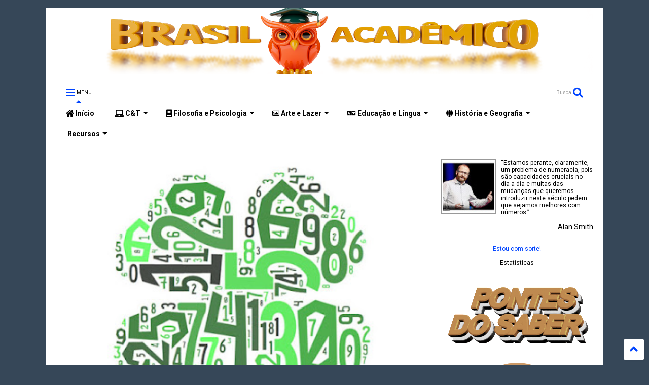

--- FILE ---
content_type: text/html; charset=UTF-8
request_url: https://blog.brasilacademico.com/2017/05/os-20-numeros-mais-sorteados-na-mega.html
body_size: 193463
content:
<!DOCTYPE html>
<html class='v2' dir='ltr' lang='pt-BR' xmlns='http://www.w3.org/1999/xhtml' xmlns:b='http://www.google.com/2005/gml/b' xmlns:data='http://www.google.com/2005/gml/data' xmlns:expr='http://www.google.com/2005/gml/expr'>
<!--
<head>
<link href='https://www.blogger.com/static/v1/widgets/335934321-css_bundle_v2.css' rel='stylesheet' type='text/css'/>

-->
<head>

  
<script defer='defer' src='https://static.addtoany.com/menu/page.js'></script>
<link as='style' href='https://use.fontawesome.com/releases/v5.10.0/css/all.css' onload='this.onload=null;this.rel=&#39;stylesheet&#39;' rel='preload'/>
<noscript><link href='https://use.fontawesome.com/releases/v5.10.0/css/all.css' rel='stylesheet'/></noscript>
<link as='style' href='https://use.fontawesome.com/releases/v5.10.0/css/v4-shims.css' onload='this.onload=null;this.rel=&#39;stylesheet&#39;' rel='preload'/>
<noscript><link href='https://use.fontawesome.com/releases/v5.10.0/css/v4-shims.css' rel='stylesheet'/></noscript>
<link href='//1.bp.blogspot.com' rel='dns-prefetch'/><link href='//28.2bp.blogspot.com' rel='dns-prefetch'/><link href='//3.bp.blogspot.com' rel='dns-prefetch'/><link href='//4.bp.blogspot.com' rel='dns-prefetch'/><link href='//www.blogger.com' rel='dns-prefetch'/><link href='//maxcdn.bootstrapcdn.com' rel='dns-prefetch'/><link href='//fonts.googleapis.com' rel='dns-prefetch'/><link href='//use.fontawesome.com' rel='dns-prefetch'/><link href='//ajax.googleapis.com' rel='dns-prefetch'/><link href='//resources.blogblog.com' rel='dns-prefetch'/><link href='//www.facebook.com' rel='dns-prefetch'/><link href='//plus.google.com' rel='dns-prefetch'/><link href='//twitter.com' rel='dns-prefetch'/><link href='//www.youtube.com' rel='dns-prefetch'/><link href='//feedburner.google.com' rel='dns-prefetch'/><link href='//www.pinterest.com' rel='dns-prefetch'/><link href='//www.linkedin.com' rel='dns-prefetch'/><link href='//www.behance.net' rel='dns-prefetch'/><link href='//feeds.feedburner.com' rel='dns-prefetch'/><link href='//github.com' rel='dns-prefetch'/><link href='//player.vimeo.com' rel='dns-prefetch'/><link href='//platform.twitter.com' rel='dns-prefetch'/><link href='//apis.google.com' rel='dns-prefetch'/><link href='//connect.facebook.net' rel='dns-prefetch'/><link href='//cdnjs.cloudflare.com' rel='dns-prefetch'/><link href='//www.google-analytics.com' rel='dns-prefetch'/><link href='//pagead2.googlesyndication.com' rel='dns-prefetch'/><link href='//googleads.g.doubleclick.net' rel='dns-prefetch'/><link href='//www.gstatic.com' rel='dns-prefetch'/><link href='//www.googletagservices.com' rel='dns-prefetch'/><link href='//static.xx.fbcdn.net' rel='dns-prefetch'/><link href='//tpc.googlesyndication.com' rel='dns-prefetch'/><link href='//syndication.twitter.com' rel='dns-prefetch'/><link href='//w.sharethis.com' rel='dns-prefetch'/><link href='//edge.sharethis.com' rel='dns-prefetch'/><link href='//t.sharethis.com' rel='dns-prefetch'/><link href='//x.disq.us' rel='dns-prefetch'/><link href='//s7.addthis.com' rel='dns-prefetch'/>
<meta charset='utf-8'/>
<meta content='width=device-width,initial-scale=1.0,minimum-scale=1.0' name='viewport'/>
<script async='async' src='https://ajax.googleapis.com/ajax/libs/jquery/2.2.4/jquery.min.js' type='text/javascript'></script>
<meta content='text/html; charset=UTF-8' http-equiv='Content-Type'/>
<meta content='blogger' name='generator'/>
<link href='https://blog.brasilacademico.com/favicon.ico' rel='icon' type='image/x-icon'/>
<link href='http://blog.brasilacademico.com/2017/05/os-20-numeros-mais-sorteados-na-mega.html' rel='canonical'/>
<link rel="alternate" type="application/atom+xml" title="Brasil Acadêmico - Atom" href="https://blog.brasilacademico.com/feeds/posts/default" />
<link rel="alternate" type="application/rss+xml" title="Brasil Acadêmico - RSS" href="https://blog.brasilacademico.com/feeds/posts/default?alt=rss" />
<link rel="service.post" type="application/atom+xml" title="Brasil Acadêmico - Atom" href="https://www.blogger.com/feeds/3049085869098582068/posts/default" />

<link rel="alternate" type="application/atom+xml" title="Brasil Acadêmico - Atom" href="https://blog.brasilacademico.com/feeds/1967042264878515907/comments/default" />
<!--Can't find substitution for tag [blog.ieCssRetrofitLinks]-->
<link href='https://blogger.googleusercontent.com/img/b/R29vZ2xl/AVvXsEh1L3HoQjdh1XU7ZYmK4w_cmwfFFqt5fSufyVxyx3cXic6mc-x4Pc3RjPNcB7Tk5XiLyET70QObTPJxfOghEoqieCQaELuv65ohw0p2XnUhKwy53FE4RFhEuOOwoFqbCf_TeVxAIZHplfI/s400/top20MegaSenaOtimo.jpg' rel='image_src'/>
<meta content='http://blog.brasilacademico.com/2017/05/os-20-numeros-mais-sorteados-na-mega.html' property='og:url'/>
<meta content='Os 20 números mais sorteados na Mega Sena' property='og:title'/>
<meta content='Novidades em diversas áreas do conhecimento, educação, design instrucional, EAD, educação corporativa, STEAM, etc.' property='og:description'/>
<meta content='https://blogger.googleusercontent.com/img/b/R29vZ2xl/AVvXsEh1L3HoQjdh1XU7ZYmK4w_cmwfFFqt5fSufyVxyx3cXic6mc-x4Pc3RjPNcB7Tk5XiLyET70QObTPJxfOghEoqieCQaELuv65ohw0p2XnUhKwy53FE4RFhEuOOwoFqbCf_TeVxAIZHplfI/w1200-h630-p-k-no-nu/top20MegaSenaOtimo.jpg' property='og:image'/>
<title>
Os 20 números mais sorteados na Mega Sena
</title>
<meta content='article' property='og:type'/>
<meta content='https://blogger.googleusercontent.com/img/b/R29vZ2xl/AVvXsEh1L3HoQjdh1XU7ZYmK4w_cmwfFFqt5fSufyVxyx3cXic6mc-x4Pc3RjPNcB7Tk5XiLyET70QObTPJxfOghEoqieCQaELuv65ohw0p2XnUhKwy53FE4RFhEuOOwoFqbCf_TeVxAIZHplfI/w600-h315-p-k-no-nu/top20MegaSenaOtimo.jpg' property='og:image'/>
<meta content='600' property='og:image:width'/>
<meta content='315' property='og:image:height'/>
<meta content='https://blogger.googleusercontent.com/img/b/R29vZ2xl/AVvXsEh1L3HoQjdh1XU7ZYmK4w_cmwfFFqt5fSufyVxyx3cXic6mc-x4Pc3RjPNcB7Tk5XiLyET70QObTPJxfOghEoqieCQaELuv65ohw0p2XnUhKwy53FE4RFhEuOOwoFqbCf_TeVxAIZHplfI/w1200-h630-p-k-no-nu/top20MegaSenaOtimo.jpg' property='twitter:image'/>
<meta content='summary_large_image' name='twitter:card'/>
<link as='image' href='https://blogger.googleusercontent.com/img/b/R29vZ2xl/AVvXsEh1L3HoQjdh1XU7ZYmK4w_cmwfFFqt5fSufyVxyx3cXic6mc-x4Pc3RjPNcB7Tk5XiLyET70QObTPJxfOghEoqieCQaELuv65ohw0p2XnUhKwy53FE4RFhEuOOwoFqbCf_TeVxAIZHplfI/s400/top20MegaSenaOtimo.jpg' rel='preload'/>
<meta content='Brasil Acadêmico' property='og:site_name'/>

<meta property='fb:app_id' content='403849583055028'/>


<script type='text/javascript'>var FACEBOOK_APP_ID = '403849583055028';</script>
<!--dis-bing-index-archive-pages-start-->
<style type='text/css'>@font-face{font-family:'Roboto';font-style:normal;font-weight:400;font-stretch:100%;font-display:swap;src:url(//fonts.gstatic.com/s/roboto/v50/KFO7CnqEu92Fr1ME7kSn66aGLdTylUAMa3GUBHMdazTgWw.woff2)format('woff2');unicode-range:U+0460-052F,U+1C80-1C8A,U+20B4,U+2DE0-2DFF,U+A640-A69F,U+FE2E-FE2F;}@font-face{font-family:'Roboto';font-style:normal;font-weight:400;font-stretch:100%;font-display:swap;src:url(//fonts.gstatic.com/s/roboto/v50/KFO7CnqEu92Fr1ME7kSn66aGLdTylUAMa3iUBHMdazTgWw.woff2)format('woff2');unicode-range:U+0301,U+0400-045F,U+0490-0491,U+04B0-04B1,U+2116;}@font-face{font-family:'Roboto';font-style:normal;font-weight:400;font-stretch:100%;font-display:swap;src:url(//fonts.gstatic.com/s/roboto/v50/KFO7CnqEu92Fr1ME7kSn66aGLdTylUAMa3CUBHMdazTgWw.woff2)format('woff2');unicode-range:U+1F00-1FFF;}@font-face{font-family:'Roboto';font-style:normal;font-weight:400;font-stretch:100%;font-display:swap;src:url(//fonts.gstatic.com/s/roboto/v50/KFO7CnqEu92Fr1ME7kSn66aGLdTylUAMa3-UBHMdazTgWw.woff2)format('woff2');unicode-range:U+0370-0377,U+037A-037F,U+0384-038A,U+038C,U+038E-03A1,U+03A3-03FF;}@font-face{font-family:'Roboto';font-style:normal;font-weight:400;font-stretch:100%;font-display:swap;src:url(//fonts.gstatic.com/s/roboto/v50/KFO7CnqEu92Fr1ME7kSn66aGLdTylUAMawCUBHMdazTgWw.woff2)format('woff2');unicode-range:U+0302-0303,U+0305,U+0307-0308,U+0310,U+0312,U+0315,U+031A,U+0326-0327,U+032C,U+032F-0330,U+0332-0333,U+0338,U+033A,U+0346,U+034D,U+0391-03A1,U+03A3-03A9,U+03B1-03C9,U+03D1,U+03D5-03D6,U+03F0-03F1,U+03F4-03F5,U+2016-2017,U+2034-2038,U+203C,U+2040,U+2043,U+2047,U+2050,U+2057,U+205F,U+2070-2071,U+2074-208E,U+2090-209C,U+20D0-20DC,U+20E1,U+20E5-20EF,U+2100-2112,U+2114-2115,U+2117-2121,U+2123-214F,U+2190,U+2192,U+2194-21AE,U+21B0-21E5,U+21F1-21F2,U+21F4-2211,U+2213-2214,U+2216-22FF,U+2308-230B,U+2310,U+2319,U+231C-2321,U+2336-237A,U+237C,U+2395,U+239B-23B7,U+23D0,U+23DC-23E1,U+2474-2475,U+25AF,U+25B3,U+25B7,U+25BD,U+25C1,U+25CA,U+25CC,U+25FB,U+266D-266F,U+27C0-27FF,U+2900-2AFF,U+2B0E-2B11,U+2B30-2B4C,U+2BFE,U+3030,U+FF5B,U+FF5D,U+1D400-1D7FF,U+1EE00-1EEFF;}@font-face{font-family:'Roboto';font-style:normal;font-weight:400;font-stretch:100%;font-display:swap;src:url(//fonts.gstatic.com/s/roboto/v50/KFO7CnqEu92Fr1ME7kSn66aGLdTylUAMaxKUBHMdazTgWw.woff2)format('woff2');unicode-range:U+0001-000C,U+000E-001F,U+007F-009F,U+20DD-20E0,U+20E2-20E4,U+2150-218F,U+2190,U+2192,U+2194-2199,U+21AF,U+21E6-21F0,U+21F3,U+2218-2219,U+2299,U+22C4-22C6,U+2300-243F,U+2440-244A,U+2460-24FF,U+25A0-27BF,U+2800-28FF,U+2921-2922,U+2981,U+29BF,U+29EB,U+2B00-2BFF,U+4DC0-4DFF,U+FFF9-FFFB,U+10140-1018E,U+10190-1019C,U+101A0,U+101D0-101FD,U+102E0-102FB,U+10E60-10E7E,U+1D2C0-1D2D3,U+1D2E0-1D37F,U+1F000-1F0FF,U+1F100-1F1AD,U+1F1E6-1F1FF,U+1F30D-1F30F,U+1F315,U+1F31C,U+1F31E,U+1F320-1F32C,U+1F336,U+1F378,U+1F37D,U+1F382,U+1F393-1F39F,U+1F3A7-1F3A8,U+1F3AC-1F3AF,U+1F3C2,U+1F3C4-1F3C6,U+1F3CA-1F3CE,U+1F3D4-1F3E0,U+1F3ED,U+1F3F1-1F3F3,U+1F3F5-1F3F7,U+1F408,U+1F415,U+1F41F,U+1F426,U+1F43F,U+1F441-1F442,U+1F444,U+1F446-1F449,U+1F44C-1F44E,U+1F453,U+1F46A,U+1F47D,U+1F4A3,U+1F4B0,U+1F4B3,U+1F4B9,U+1F4BB,U+1F4BF,U+1F4C8-1F4CB,U+1F4D6,U+1F4DA,U+1F4DF,U+1F4E3-1F4E6,U+1F4EA-1F4ED,U+1F4F7,U+1F4F9-1F4FB,U+1F4FD-1F4FE,U+1F503,U+1F507-1F50B,U+1F50D,U+1F512-1F513,U+1F53E-1F54A,U+1F54F-1F5FA,U+1F610,U+1F650-1F67F,U+1F687,U+1F68D,U+1F691,U+1F694,U+1F698,U+1F6AD,U+1F6B2,U+1F6B9-1F6BA,U+1F6BC,U+1F6C6-1F6CF,U+1F6D3-1F6D7,U+1F6E0-1F6EA,U+1F6F0-1F6F3,U+1F6F7-1F6FC,U+1F700-1F7FF,U+1F800-1F80B,U+1F810-1F847,U+1F850-1F859,U+1F860-1F887,U+1F890-1F8AD,U+1F8B0-1F8BB,U+1F8C0-1F8C1,U+1F900-1F90B,U+1F93B,U+1F946,U+1F984,U+1F996,U+1F9E9,U+1FA00-1FA6F,U+1FA70-1FA7C,U+1FA80-1FA89,U+1FA8F-1FAC6,U+1FACE-1FADC,U+1FADF-1FAE9,U+1FAF0-1FAF8,U+1FB00-1FBFF;}@font-face{font-family:'Roboto';font-style:normal;font-weight:400;font-stretch:100%;font-display:swap;src:url(//fonts.gstatic.com/s/roboto/v50/KFO7CnqEu92Fr1ME7kSn66aGLdTylUAMa3OUBHMdazTgWw.woff2)format('woff2');unicode-range:U+0102-0103,U+0110-0111,U+0128-0129,U+0168-0169,U+01A0-01A1,U+01AF-01B0,U+0300-0301,U+0303-0304,U+0308-0309,U+0323,U+0329,U+1EA0-1EF9,U+20AB;}@font-face{font-family:'Roboto';font-style:normal;font-weight:400;font-stretch:100%;font-display:swap;src:url(//fonts.gstatic.com/s/roboto/v50/KFO7CnqEu92Fr1ME7kSn66aGLdTylUAMa3KUBHMdazTgWw.woff2)format('woff2');unicode-range:U+0100-02BA,U+02BD-02C5,U+02C7-02CC,U+02CE-02D7,U+02DD-02FF,U+0304,U+0308,U+0329,U+1D00-1DBF,U+1E00-1E9F,U+1EF2-1EFF,U+2020,U+20A0-20AB,U+20AD-20C0,U+2113,U+2C60-2C7F,U+A720-A7FF;}@font-face{font-family:'Roboto';font-style:normal;font-weight:400;font-stretch:100%;font-display:swap;src:url(//fonts.gstatic.com/s/roboto/v50/KFO7CnqEu92Fr1ME7kSn66aGLdTylUAMa3yUBHMdazQ.woff2)format('woff2');unicode-range:U+0000-00FF,U+0131,U+0152-0153,U+02BB-02BC,U+02C6,U+02DA,U+02DC,U+0304,U+0308,U+0329,U+2000-206F,U+20AC,U+2122,U+2191,U+2193,U+2212,U+2215,U+FEFF,U+FFFD;}@font-face{font-family:'Roboto';font-style:normal;font-weight:700;font-stretch:100%;font-display:swap;src:url(//fonts.gstatic.com/s/roboto/v50/KFO7CnqEu92Fr1ME7kSn66aGLdTylUAMa3GUBHMdazTgWw.woff2)format('woff2');unicode-range:U+0460-052F,U+1C80-1C8A,U+20B4,U+2DE0-2DFF,U+A640-A69F,U+FE2E-FE2F;}@font-face{font-family:'Roboto';font-style:normal;font-weight:700;font-stretch:100%;font-display:swap;src:url(//fonts.gstatic.com/s/roboto/v50/KFO7CnqEu92Fr1ME7kSn66aGLdTylUAMa3iUBHMdazTgWw.woff2)format('woff2');unicode-range:U+0301,U+0400-045F,U+0490-0491,U+04B0-04B1,U+2116;}@font-face{font-family:'Roboto';font-style:normal;font-weight:700;font-stretch:100%;font-display:swap;src:url(//fonts.gstatic.com/s/roboto/v50/KFO7CnqEu92Fr1ME7kSn66aGLdTylUAMa3CUBHMdazTgWw.woff2)format('woff2');unicode-range:U+1F00-1FFF;}@font-face{font-family:'Roboto';font-style:normal;font-weight:700;font-stretch:100%;font-display:swap;src:url(//fonts.gstatic.com/s/roboto/v50/KFO7CnqEu92Fr1ME7kSn66aGLdTylUAMa3-UBHMdazTgWw.woff2)format('woff2');unicode-range:U+0370-0377,U+037A-037F,U+0384-038A,U+038C,U+038E-03A1,U+03A3-03FF;}@font-face{font-family:'Roboto';font-style:normal;font-weight:700;font-stretch:100%;font-display:swap;src:url(//fonts.gstatic.com/s/roboto/v50/KFO7CnqEu92Fr1ME7kSn66aGLdTylUAMawCUBHMdazTgWw.woff2)format('woff2');unicode-range:U+0302-0303,U+0305,U+0307-0308,U+0310,U+0312,U+0315,U+031A,U+0326-0327,U+032C,U+032F-0330,U+0332-0333,U+0338,U+033A,U+0346,U+034D,U+0391-03A1,U+03A3-03A9,U+03B1-03C9,U+03D1,U+03D5-03D6,U+03F0-03F1,U+03F4-03F5,U+2016-2017,U+2034-2038,U+203C,U+2040,U+2043,U+2047,U+2050,U+2057,U+205F,U+2070-2071,U+2074-208E,U+2090-209C,U+20D0-20DC,U+20E1,U+20E5-20EF,U+2100-2112,U+2114-2115,U+2117-2121,U+2123-214F,U+2190,U+2192,U+2194-21AE,U+21B0-21E5,U+21F1-21F2,U+21F4-2211,U+2213-2214,U+2216-22FF,U+2308-230B,U+2310,U+2319,U+231C-2321,U+2336-237A,U+237C,U+2395,U+239B-23B7,U+23D0,U+23DC-23E1,U+2474-2475,U+25AF,U+25B3,U+25B7,U+25BD,U+25C1,U+25CA,U+25CC,U+25FB,U+266D-266F,U+27C0-27FF,U+2900-2AFF,U+2B0E-2B11,U+2B30-2B4C,U+2BFE,U+3030,U+FF5B,U+FF5D,U+1D400-1D7FF,U+1EE00-1EEFF;}@font-face{font-family:'Roboto';font-style:normal;font-weight:700;font-stretch:100%;font-display:swap;src:url(//fonts.gstatic.com/s/roboto/v50/KFO7CnqEu92Fr1ME7kSn66aGLdTylUAMaxKUBHMdazTgWw.woff2)format('woff2');unicode-range:U+0001-000C,U+000E-001F,U+007F-009F,U+20DD-20E0,U+20E2-20E4,U+2150-218F,U+2190,U+2192,U+2194-2199,U+21AF,U+21E6-21F0,U+21F3,U+2218-2219,U+2299,U+22C4-22C6,U+2300-243F,U+2440-244A,U+2460-24FF,U+25A0-27BF,U+2800-28FF,U+2921-2922,U+2981,U+29BF,U+29EB,U+2B00-2BFF,U+4DC0-4DFF,U+FFF9-FFFB,U+10140-1018E,U+10190-1019C,U+101A0,U+101D0-101FD,U+102E0-102FB,U+10E60-10E7E,U+1D2C0-1D2D3,U+1D2E0-1D37F,U+1F000-1F0FF,U+1F100-1F1AD,U+1F1E6-1F1FF,U+1F30D-1F30F,U+1F315,U+1F31C,U+1F31E,U+1F320-1F32C,U+1F336,U+1F378,U+1F37D,U+1F382,U+1F393-1F39F,U+1F3A7-1F3A8,U+1F3AC-1F3AF,U+1F3C2,U+1F3C4-1F3C6,U+1F3CA-1F3CE,U+1F3D4-1F3E0,U+1F3ED,U+1F3F1-1F3F3,U+1F3F5-1F3F7,U+1F408,U+1F415,U+1F41F,U+1F426,U+1F43F,U+1F441-1F442,U+1F444,U+1F446-1F449,U+1F44C-1F44E,U+1F453,U+1F46A,U+1F47D,U+1F4A3,U+1F4B0,U+1F4B3,U+1F4B9,U+1F4BB,U+1F4BF,U+1F4C8-1F4CB,U+1F4D6,U+1F4DA,U+1F4DF,U+1F4E3-1F4E6,U+1F4EA-1F4ED,U+1F4F7,U+1F4F9-1F4FB,U+1F4FD-1F4FE,U+1F503,U+1F507-1F50B,U+1F50D,U+1F512-1F513,U+1F53E-1F54A,U+1F54F-1F5FA,U+1F610,U+1F650-1F67F,U+1F687,U+1F68D,U+1F691,U+1F694,U+1F698,U+1F6AD,U+1F6B2,U+1F6B9-1F6BA,U+1F6BC,U+1F6C6-1F6CF,U+1F6D3-1F6D7,U+1F6E0-1F6EA,U+1F6F0-1F6F3,U+1F6F7-1F6FC,U+1F700-1F7FF,U+1F800-1F80B,U+1F810-1F847,U+1F850-1F859,U+1F860-1F887,U+1F890-1F8AD,U+1F8B0-1F8BB,U+1F8C0-1F8C1,U+1F900-1F90B,U+1F93B,U+1F946,U+1F984,U+1F996,U+1F9E9,U+1FA00-1FA6F,U+1FA70-1FA7C,U+1FA80-1FA89,U+1FA8F-1FAC6,U+1FACE-1FADC,U+1FADF-1FAE9,U+1FAF0-1FAF8,U+1FB00-1FBFF;}@font-face{font-family:'Roboto';font-style:normal;font-weight:700;font-stretch:100%;font-display:swap;src:url(//fonts.gstatic.com/s/roboto/v50/KFO7CnqEu92Fr1ME7kSn66aGLdTylUAMa3OUBHMdazTgWw.woff2)format('woff2');unicode-range:U+0102-0103,U+0110-0111,U+0128-0129,U+0168-0169,U+01A0-01A1,U+01AF-01B0,U+0300-0301,U+0303-0304,U+0308-0309,U+0323,U+0329,U+1EA0-1EF9,U+20AB;}@font-face{font-family:'Roboto';font-style:normal;font-weight:700;font-stretch:100%;font-display:swap;src:url(//fonts.gstatic.com/s/roboto/v50/KFO7CnqEu92Fr1ME7kSn66aGLdTylUAMa3KUBHMdazTgWw.woff2)format('woff2');unicode-range:U+0100-02BA,U+02BD-02C5,U+02C7-02CC,U+02CE-02D7,U+02DD-02FF,U+0304,U+0308,U+0329,U+1D00-1DBF,U+1E00-1E9F,U+1EF2-1EFF,U+2020,U+20A0-20AB,U+20AD-20C0,U+2113,U+2C60-2C7F,U+A720-A7FF;}@font-face{font-family:'Roboto';font-style:normal;font-weight:700;font-stretch:100%;font-display:swap;src:url(//fonts.gstatic.com/s/roboto/v50/KFO7CnqEu92Fr1ME7kSn66aGLdTylUAMa3yUBHMdazQ.woff2)format('woff2');unicode-range:U+0000-00FF,U+0131,U+0152-0153,U+02BB-02BC,U+02C6,U+02DA,U+02DC,U+0304,U+0308,U+0329,U+2000-206F,U+20AC,U+2122,U+2191,U+2193,U+2212,U+2215,U+FEFF,U+FFFD;}</style>
<style id='page-skin-1' type='text/css'><!--
/*
-----------------------------------------------------------------------------
Template Name: MagOne
Template URI: https://sneeit.com/magone-multi-purpose-blogger-magazine-template/
Author: Tien Nguyen
Author URI: https://sneeit.com
Description: MagOne - Responsive Newspaper and Magazine Blogger Template
Version: 6.9.54
-----------------------------------------------------------------------------
----------------------------------------------------------------------------- */
/* Variable definitions
=======================
<Variable name="keycolor" description="Main Color" type="color" default="#FF3D00"/>
<Group description="Site" selector="body">
<Variable name="body.font" description="Font" type="font" default="normal normal 12px 'Roboto', sans-serif"/>
<Variable name="body.text.color" description="Text Color" type="color" default="#000000"/>
</Group>
<Group description="Backgrounds" selector="body">
<Variable name="body.background.color" description="Body Background" type="color" default="#efefef"/>
<Variable name="content.background.color" description="Entire Blog Background" type="color" default="#efefef"/>
<Variable name="header.background.color" description="Header Background" type="color" default="#ffffff"/>
</Group>
<Group description="Menu" selector="#PageList1">
<Variable name="menufont" description="Menu Main Items Font" type="font" default="normal bold 14px 'Roboto', sans-serif"/>
<Variable name="menucolor" description="Menu Main Items Color" type="color" default="#000000"/>
<Variable name="menucolorhover" description="Menu Main Items Hover Color" type="color" default="#777777"/>
<Variable name="menubackground" description="Menu Main Items Background" type="color" default="#ffffff"/>
<Variable name="menubackgroundhover" description="Menu Main Items Hover Background" type="color" default="#ffffff"/>
<Variable name="menusubcolor" description="Menu Sub Items Color" type="color" default="#cccccc"/>
<Variable name="menusubcolorhover" description="Menu Sub Items Hover Color" type="color" default="#ffffff"/>
<Variable name="menusubbackground" description="Menu Sub Items Background" type="color" default="#333333"/>
<Variable name="menucurcolor" description="Selected Menu Main Item Color" type="color" default="#FFFFFF"/>
<Variable name="menucurbackground" description="Selected Menu Main Item Background" type="color" default="#FF3D00"/>
</Group>
<Group description="Links" selector="body">
<Variable name="link.color" description="Link Color" type="color" default="#0044ff"/>
<Variable name="link.visited.color" description="Visited Color" type="color" default="#EA3A00"/>
<Variable name="link.hover.color" description="Hover Color" type="color" default="#FF4D11"/>
</Group>
<Group description="Widgets - Gadgets" selector="#primary .widget">
<Variable name="blockitembghv" description="Background of Items in Blocks when Hover" type="color" default="#000000"/>
<Variable name="feedwid.title.font" description="Article Widgets Title" type="font" default="normal bold 23px 'Roboto', sans-serif"/>
<Variable name="sidewid.title.font" description="Right Sidebar Widgets Title" type="font" default="normal normal 16px 'Roboto', sans-serif"/>
</Group>
<Group description="Post" selector="h1.post-title">
<Variable name="post.title.font" description="Post Title" type="font" default="normal normal 40px 'Roboto', sans-serif"/>
<Variable name="post.body.font" description="Post Body" type="font" default="normal normal 16px 'Roboto', sans-serif"/>
</Group>
<Group description="Slider" selector=".widget.slider">
<Variable name="slider.title.font" description="Slider Item Title" type="font" default="normal 400 30px 'Roboto', sans-serif"/>
</Group>
<Variable name="body.background" description="Body Background" type="background"
color="#ffffff" default="$(color) none repeat scroll top left"/>
<Variable name="body.background.override" description="Body Background Override" type="string" default=""/>
<Variable name="body.background.gradient.cap" description="Body Gradient Cap" type="url"
default="url(//www.blogblog.com/1kt/simple/gradients_light.png)"/>
<Variable name="body.background.gradient.tile" description="Body Gradient Tile" type="url"
default="url(//www.blogblog.com/1kt/simple/body_gradient_tile_light.png)"/>
*/
/*Variable Apply Here*/
body {font: normal normal 12px Roboto;color: #000000;background: #ffffff none repeat scroll top left;}
a:link {text-decoration:none;color: #0044ff;}
a:visited {text-decoration:none;color: #003cea;}
a:hover {color: #114dff;}
.color {color: #0044ff;}
.border {border-color: #0044ff;}
.bg {background-color: #0044ff;}
.header-bg {background-color:#ffffff;}
.wrapper {background-color:#ffffff;max-width: 100%;margin: auto;opacity: 0}
.wrapper.preview {opacity: 1}
.post-body {font: normal normal 16px 'Roboto', sans-serif;}
.main-menu {border-top: 1px solid #0044ff;}
.main-menu ul.sub-menu li:hover > a {border-left: 2px solid #0044ffo;}
.main-menu .menu-item-mega > .menu-item-inner > .sub-menu > li li:hover a {border-left: 1px solid #0044ff;}
.main-menu ul.sub-menu li:hover > a,
.main-menu .menu-item-mega > .menu-item-inner > .sub-menu,
.main-menu .menu-item-mega > .menu-item-inner > .sub-menu > li li:hover a {border-color: #0044ff!important;}
.header-social-icons ul li a:hover {color: #0044ff;}
.feed-widget-header .widget-title {font: normal bold 23px 'Roboto', sans-serif;}
.slider-item .item-readmore:hover {background: #0044ff}
.owl-dot.active {background: #0044ff;}
#main-sidebar .widget > h2, #main-sidebar .feed-widget-header, #main-sidebar .feed-widget-header h2 {font: normal normal 16px 'Roboto', sans-serif;}
#main-sidebar .widget.FollowByEmail .follow-by-email-submit {background: #0044ff;}
#footer .widget.social_icons li a:hover {color: #0044ff;}
#footer .FollowByEmail .follow-by-email-submit {background: #0044ff;}
a.comments-title.active {border-bottom: 2px solid #ffffff!important;}
h1.post-title {font: normal bold 40px Roboto;}
.feed.widget .feed-widget-header {border-color: #0044ff;}
.feed.widget.box-title h2.widget-title {background: #0044ff;}
.social_counter {color: #0044ff}
.social_counter .button {background: #0044ff}
.main-menu {background: #ffffff;}
.main-menu ul.menu > li > a {color: #000000;font: normal bold 14px 'Roboto', sans-serif;}
.main-menu ul.menu > li:hover > a {color: #777777;background: #ffffff;}
.main-menu ul.sub-menu,
.main-menu .menu-item-mega-label .menu-item-inner {	background: #333333; }
.main-menu ul.sub-menu a { color: #cccccc; }
.main-menu ul.sub-menu li:hover > a { color: #ffffff; }
.main-menu ul.menu > li.menu-item-current > a {background: #0044ff; color: #ffffff!important;}
.feed.widget .thumbnail { background: #000000!important; }
.mobile-menu .menu { border-top: 1px solid #0044ff; }
.slider-item .item-title {font:normal 400 30px 'Roboto', sans-serif}
form a[class*="button"], form button[class*="button"], form input[class*="button"], form input[type="submit"]{background:#0044ff!important}
/*MAIN LAYOUT*/
.main-loader {
position: fixed;
width: 100%;
height: 100%;
}
.main-loader .inner {
position: absolute;
width: 100%;
height: 1px;
text-align: center;
top: 35%;
}
.wrapper {
padding: 20px 20px 30px 20px;
max-width: 100%;
width: /*-var-wrapper-width-start*/1100px/*-var-wrapper-width-end*/;
box-sizing: border-box;
}
#content {
float: left;
/*-var-content-width-start-*/width: 68.68%;/*-var-content-width-end-*/
}
#main-sidebar {
float: right;
/*-var-sidebar-width-start-*/width: 28.31%;/*-var-sidebar-width-end-*/
}
/* - sticky sidebar */
#sidebar {
padding-top: 0.1px; /* to prevent margin of widget collapse sidebar height */
}
#sidebar.fix-top {
position: fixed;
top: 0!important;
bottom: auto!important;
}
#sidebar.fix-bot {
position: fixed;
top: auto!important;
bottom: 0!important;
}
#sidebar.abs-stay {
position: absolute;
bottom: auto!important;
left: auto!important;
right: 0!important;
}
#sidebar.abs-bot {
position: absolute;
top: auto!important;
bottom: 0!important;
left: auto!important;
right: 0!important;
}
/*amp*/
amp-img, amp-youtube, amp-iframe, noscript.amp {
display: none!important;
}
.fab {font-family: "Font Awesome 5 Brands"!important;}

--></style>
<style id='main-css' type='text/css'>
*{word-wrap:break-word!important}body{position:relative;margin:0;padding:0;overflow-x:hidden;width:auto}a{cursor:pointer}a img{border:none}.section,.widget{margin:0;padding:0}.widget{opacity:0}.widget#Blog1{opacity:1!important}.item-control{display:none}.clear{display:block;clear:both;float:none}.inb{display:-moz-inline-stack;display:inline-block}.table{display:table;width:100%}.tr{display:table-row;width:100%}.td{display:table-cell;vertical-align:middle}.wide{margin:auto;width:100%;max-width:100%}img,iframe,object,ins{max-width:100%!important}img{height:auto}.hide,#admin-section,.hidden{display:none}.natural-thumbnail,.item-thumbnail{overflow:hidden;display:block;z-index:9;width:100%;position:relative}.item-thumbnail .item-thumbnail-resize-portrait{display:block;width:100%;height:1100%;margin-top:-500%;vertical-align:middle}.item-thumbnail .item-thumbnail-resize-landscape{display:block;width:1100%;height:100%;margin-left:-500%;text-align:center}.item-thumbnail img{position:relative;display:inline-block!important;height:auto;width:auto;max-width:9999px;max-height:9999px;padding:0!important;*display:block;zoom:1}.item-thumbnail .item-thumbnail-resize-portrait img{height:auto!important;width:100%!important;position:absolute;top:0;bottom:0;left:0;right:0;margin:auto}.item-thumbnail .item-thumbnail-resize-landscape img{height:100%!important;width:auto!important}.natural-thumbnail img{display:block;height:auto;width:100%}.blogger-clickTrap{display:none}.widget>h2{display:none}.post-body h2,.post-body h3,.post-body h4{margin:1em 0 .5em 0}.widget .post-body ul,.widget .post-body ol{margin:.5em 0 1.5em 0}span.widget-item-control{position:absolute;right:0;bottom:0}.post-body{font-weight:400;line-height:1.5em;padding:5px 0 0 0;width:auto}.post-body b{font-weight:700}.post-body iframe[src*="youtube"],.post-body iframe.YOUTUBE-iframe-video{display:block;width:100%;margin:0 0 10px 0}.PopularPosts .item-thumbnail{float:none;margin:0}.shad,.shadow,.shd,.sd{-webkit-box-shadow:2px 2px 3px rgba(0,0,0,.05);-o-box-shadow:2px 2px 3px rgba(0,0,0,.05);-ms-box-shadow:2px 2px 3px rgba(0,0,0,.05);box-shadow:2px 2px 3px rgba(0,0,0,.05)}.circle,.cir{-o-border-radius:100%;-ms-border-radius:100%;-webkit-border-radius:100%;border-radius:100%}.rad2{-o-border-radius:2px;-ms-border-radius:2px;-webkit-border-radius:2px;border-radius:2px}.owl-carousel .owl-animated-in{z-index:0}.owl-carousel .owl-animated-out{z-index:1}.owl-carousel{display:none;width:100%;-webkit-tap-highlight-color:transparent;position:relative;z-index:1}.owl-carousel .owl-stage{position:relative;-ms-touch-action:pan-Y}.owl-carousel .owl-stage:after{content:".";display:block;clear:both;visibility:hidden;line-height:0;height:0}.owl-carousel .owl-stage-outer{position:relative;overflow:hidden;-webkit-transform:translate3d(0,0,0)}.owl-carousel .owl-controls .owl-dot,.owl-carousel .owl-controls .owl-nav .owl-next,.owl-carousel .owl-controls .owl-nav .owl-prev{cursor:pointer;cursor:hand;-webkit-user-select:none;-khtml-user-select:none;-moz-user-select:none;-ms-user-select:none;user-select:none}.owl-carousel.owl-loaded{display:block}.owl-carousel.owl-loading{opacity:0;display:block}.owl-carousel.owl-hidden{opacity:0}.owl-carousel .owl-refresh .owl-item{display:none}.owl-carousel .owl-item{position:relative;min-height:1px;float:left;-webkit-backface-visibility:hidden;-webkit-tap-highlight-color:transparent;-webkit-touch-callout:none;-webkit-user-select:none;-moz-user-select:none;-ms-user-select:none;user-select:none}.owl-carousel .owl-item img{display:block;width:100%;-webkit-transform-style:preserve-3d}.owl-carousel.owl-text-select-on .owl-item{-webkit-user-select:auto;-moz-user-select:auto;-ms-user-select:auto;user-select:auto}.owl-carousel .owl-grab{cursor:move;cursor:-webkit-grab;cursor:-o-grab;cursor:-ms-grab;cursor:grab}.no-js .owl-carousel{display:block}.owl-carousel .owl-item img{transform-style:preserve-3d}.owl-carousel .owl-video-wrapper{position:relative;height:100%;background:#000}.owl-carousel .owl-video-playing .owl-video-play-icon,.owl-carousel .owl-video-playing .owl-video-tn{display:none}.owl-carousel .owl-video-frame{position:relative;z-index:1}.loader:before,.loader:after,.loader{border-radius:50%;width:2.5em;height:2.5em;-webkit-animation-fill-mode:both;animation-fill-mode:both;-webkit-animation:loading_dots 1.8s infinite ease-in-out;animation:loading_dots 1.8s infinite ease-in-out}.loader{font-size:10px;margin:80px auto;position:relative;text-indent:-9999em;-webkit-transform:translateZ(0);-ms-transform:translateZ(0);transform:translateZ(0);-webkit-animation-delay:-0.16s;animation-delay:-0.16s}.loader:before{left:-3.5em;-webkit-animation-delay:-0.32s;animation-delay:-0.32s}.loader:after{left:3.5em}.loader:before,.loader:after{content:'';position:absolute;top:0}@-webkit-keyframes loading_dots{0%,80%,100%{box-shadow:0 2.5em 0 -1.3em rgba(125,125,125,.5)}40%{box-shadow:0 2.5em 0 0 rgba(125,125,125,.5)}}@keyframes loading_dots{0%,80%,100%{box-shadow:0 2.5em 0 -1.3em rgba(125,125,125,.5)}40%{box-shadow:0 2.5em 0 0 rgba(125,125,125,.5)}}.white{background:#fff}#header{position:relative;z-index:99}#header-section{position:relative;z-index:999}#header-wide .widget{margin:30px 0 0 0}#Header1{height:60px;overflow:hidden;position:relative;margin:0}.main-menu-toggle{float:left;-webkit-user-select:none;-moz-user-select:none;-ms-user-select:none;-o-user-select:none;user-select:none}#search-toggle{float:right}.header-button{display:block;height:60px;line-height:60px}.header-button .inner{line-height:20px;padding:20px 20px 0 0;display:block}.main-menu-toggle .inner{padding-left:20px}.header-button .inner>span{color:#999;font-size:10px;line-height:20px;vertical-align:text-bottom}.header-button:hover .inner span,.header-button.active .inner span{color:#000}.header-button .inner i.fa{font-size:20px;line-height:20px}#header .toggle-button .arrow{width:0;height:0;border-left:5px solid transparent;border-right:5px solid transparent;border-bottom-width:5px;border-bottom-style:solid;position:absolute;left:40px;bottom:0;display:none}#header .toggle-button.active .arrow{display:block}.blog-title{float:left;font-size:26px;font-weight:400;border-left:1px solid #ddd;height:30px;line-height:30px;margin:15px 20px 0 0;padding:0 0 0 20px;max-width:50%;overflow:hidden;position:relative}.blog-title img{width:auto!important;height:auto!important;max-height:30px!important}.top-page-wrapper .widget *{max-width:100%}#top-page .widget.HTML{max-height:90px;overflow:hidden;position:relative;width:728px}.top-page-wrapper.auto-height .widget *{max-width:none}#top-page-logo .blog-title{float:none;text-align:left;margin:0;padding:0;border:none;max-width:100%;height:auto}#top-page-logo .blog-title img{max-height:none!important}.top-page-wrapper.auto-height{padding-bottom:10px}.top-page-wrapper.auto-height .section#top-page .widget{min-width:50%;float:right}#header-section .PageList,#header-section .LinkList{display:none}.main-menu{position:relative}.main-menu ul.menu>li.menu-item-current>a:hover,.solid-white .main-menu ul.menu>li>a:hover{opacity:.8}.main-menu .menu .arrow{width:0;height:0;border-left:5px solid transparent;border-right:5px solid transparent;border-top:5px solid;float:right;display:inline-block;margin:18px 0 0 5px}.main-menu .sub-menu .arrow{border-top:5px solid transparent;border-bottom:5px solid transparent;border-left:5px solid;margin:15px 0 0 10px;position:relative;top:1px}.main-menu .menu a{position:relative}.main-menu ul{margin:0;padding:0}.main-menu ul.menu li{display:block;font-size:14px;font-weight:300;padding:0}ul.menu li>span{display:none}.main-menu ul.sub-menu li a{font-weight:400}.main-menu ul.sub-menu li{position:relative;font-size:13px}.main-menu ul.menu li a{padding:0 20px;display:block;height:40px;line-height:40px;text-decoration:none}.main-menu ul.menu>li>a{position:relative}.main-menu ul.menu>li.menu-item-has-children>a{padding-right:30px}.main-menu ul.menu>li>a .arrow{position:absolute;top:-1px;right:15px}.main-menu ul.menu>li{float:left;height:40px;line-height:40px}.main-menu .menu-item-inner{visibility:hidden;opacity:0;transition:visibility 0s linear 0.3s,opacity 0.3s linear;-webkit-transition:visibility 0s linear 0.3s,opacity 0.3s linear;-moz-transition:visibility 0s linear 0.3s,opacity 0.3s linear;-o-transition:visibility 0s linear 0.3s,opacity 0.3s linear;-ms-transition:visibility 0s linear 0.3s,opacity 0.3s linear}.main-menu ul.sub-menu{min-width:180px;position:absolute;top:100%}.main-menu li:hover>.menu-item-inner{visibility:visible;opacity:1;transition-delay:0s;-webkit-transition-delay:0s;-moz-transition-delay:0s;-o-transition-delay:0s;-ms-transition-delay:0s}.main-menu ul.sub-menu li:hover a{background:rgba(0,0,0,.1);-webkit-transition:all 200ms ease-in-out;-moz-transition:all 200ms ease-in-out;-o-transition:all 200ms ease-in-out;transition:all 200ms ease-in-out}.main-menu ul.sub-menu a{min-height:40px;height:auto;padding-right:10px}.main-menu ul.sub-menu ul.sub-menu{top:0;left:100%}.main-menu li.menu-item-mega:hover .menu-item-inner{visibility:visible;opacity:1}.main-menu li.menu-item-mega .menu-item-inner .arrow{display:none}.main-menu .menu-item-mega>.menu-item-inner>.sub-menu{width:100%;left:0;padding:10px 0}.main-menu .menu-item-mega>.menu-item-inner>.sub-menu>li{float:left;width:25%}.main-menu .menu-item-mega>.menu-item-inner>.sub-menu>li>a{font-size:14px}.main-menu .menu-item-mega>.menu-item-inner>.sub-menu>li>.menu-item-inner{position:static;border-left:1px solid #3c3c3c;margin-left:20px}.main-menu .menu-item-mega .sub-menu .sub-menu{position:relative;left:0}.main-menu .menu-item-mega:hover .sub-menu a{background:none;border-left:none}.main-menu .menu-item-mega .sub-menu .sub-menu a{font-size:12px;margin-left:15px;padding:0}.main-menu .menu-item-mega>.menu-item-inner>.sub-menu>li li:hover a{padding-left:10px}.main-menu li.menu-item-mega-label:hover .menu-item-inner .menu-mega-content{position:relative;z-index:1;margin-top:-25px}.main-menu .menu-item-mega-label .menu-item-inner{position:absolute;left:0;width:100%;padding:20px 0 20px 0}.main-menu li.menu-item-mega-label.finished .menu-item-inner .menu-mega-content .item{float:left;width:22.5%;margin-right:2%}.main-menu li.menu-item-mega-label.finished .menu-item-inner .menu-mega-content .item.item-0{margin-left:2%}.main-menu li.menu-item-mega-label.finished .menu-item-inner .menu-mega-content{margin:0}.main-menu li.menu-item-mega-label.finished .menu-item-inner .menu-mega-content .item .item-thumbnail{height:160px;background:#000;padding:0}.main-menu li.menu-item-mega-label.finished .menu-item-inner .menu-mega-content .item .item-thumbnail:hover img{background:#000;opacity:.5;transition:opacity 0.3s linear;-webkit-transition:opacity 0.3s linear;-moz-transition:opacity 0.3s linear;-o-transition:opacity 0.3s linear;-ms-transition:opacity 0.3s linear}.main-menu li.menu-item-mega-label.finished .menu-item-inner .menu-mega-content .item .item-thumbnail i.fa{visibility:hidden;opacity:0;position:absolute;color:#fff;width:100%;text-align:center;top:40%;z-index:999;font-size:1000%}.main-menu li.menu-item-mega-label.finished .menu-item-inner .menu-mega-content .item .item-thumbnail:hover i.fa{visibility:visible;opacity:1;font-size:200%;transition:visibility 0.3s linear,font-size 0.3s linear,opacity 0.3s linear;-webkit-transition:visibility 0.3s linear,font-size 0.3s linear,opacity 0.3s linear;-moz-transition:visibility 0.3s linear,font-size 0.3s linear,opacity 0.3s linear;-o-transition:visibility 0.3s linear,font-size 0.3s linear,opacity 0.3s linear;-ms-transition:visibility 0.3s linear,font-size 0.3s linear,opacity 0.3s linear}.main-menu ul.menu li a.item-title{height:auto;line-height:1.5em;padding:0;margin:10px 0 0;color:#ccc;font-size:14px;font-weight:400}.main-menu ul.menu li a.item-title:hover{color:#fff}.main-menu ul.menu li.menu-item-mega-label.menu-item-has-children>.menu-item-inner>ul.sub-menu{float:left;width:20%;position:relative;border-top:none;padding:0;margin-top:-15px}.main-menu ul.menu li.menu-item-mega-label.menu-item-has-children>.menu-item-inner>ul.sub-menu>li{float:none;width:100%}.main-menu ul.menu li.menu-item-mega-label.menu-item-has-children>.menu-item-inner>ul.sub-menu .menu-item-inner{padding:0;width:auto}.main-menu ul.menu li.menu-item-mega-label.menu-item-has-children>.menu-item-inner .menu-mega-content{float:right;width:80%}.main-menu.main-menu-center>ul.menu>li{display:inline-block;float:none}.main-menu.main-menu-center>ul.menu{text-align:center}.main-menu.main-menu-center ul.sub-menu{text-align:left}.main-menu.main-menu-center li.menu-item-mega-label.finished .menu-item-inner .menu-mega-content .item .item-thumbnail i.fa{left:0}.main-menu.sticky-menu{position:fixed;left:0;top:0;width:100%;box-shadow:0 0 10px #ccc;border-bottom:1px solid #ddd}.main-menu.sticky-menu>ul.menu{margin:auto;position:relative}#header.sticky{position:fixed;left:0;top:0;width:100%;box-sizing:border-box}#header.sticky #Header1{height:50px;z-index:0}#header.sticky #header-section{border-bottom:1px solid #ddd;-webkit-box-shadow:2px 2px 3px rgba(0,0,0,.05);-o-box-shadow:2px 2px 3px rgba(0,0,0,.05);-ms-box-shadow:2px 2px 3px rgba(0,0,0,.05);box-shadow:2px 2px 3px rgba(0,0,0,.05);background:#fff}#header.sticky.mobile-menu-opened{overflow-y:scroll}#header.sticky.mobile-menu-opened .mobile-menu{padding-bottom:320px}#header.sticky .blog-title{float:none;margin:0;position:relative;z-index:0;padding:10px 50px;text-align:center;max-width:none;height:50px;line-height:30px;box-sizing:border-box}#header.sticky .header-social-icons{display:none}#header.sticky .mobile-menu .header-social-icons{display:block}#header.sticky #search-toggle{position:absolute;right:0;top:0;z-index:2;height:50px;line-height:50px}#header.sticky #main-menu-toggle-mobile{position:absolute;left:0;top:0;z-index:2;height:50px;line-height:50px}#header.sticky .header-button .inner{padding:15px 20px}#header.sticky .header-button .inner span{display:none}#header.sticky .mobile-menu{position:absolute;width:100%}#header.sticky.auto-height #header-section{top:-50px;background:none}#header.sticky .top-page-wrapper{background:#fff;padding:0}#header.sticky .top-bar{margin:0;position:absolute;right:0;top:0;z-index:9999;height:48px;width:60px;background:none;overflow:hidden;border-bottom:none!important}#header.sticky .top-bar .header-button .inner{line-height:18px}div.gsc-control-cse,.widget-content div[id*="BlogSearch"]{padding:10px;border:1px solid #ccc}table.gsc-search-box td{padding:0!important}.gsc-search-box input.gsc-input{padding:10px!important;box-shadow:none!important;margin:0!important}.gsc-search-box-tools .gsc-search-box td.gsc-input{display:block!important;padding:0!important}input.gsc-input,.gsc-input-box,.gsc-input-box-hover,.gsc-input-box-focus{border:none!important}.gsc-search-box-tools .gsc-search-box .gsc-input,table.gsc-search-box table,table.gsc-search-box{box-shadow:none!important}input.gsc-search-button,form.gsc-search-box,table.gsc-search-box{margin:0!important}form.gsc-search-box,table.gsc-search-box{width:100%}input.gsc-search-button{float:right}.search-form-wrapper{background:#000;background:rgba(0,0,0,.8);z-index:99;position:fixed;width:100%;height:100%;left:0;top:0;display:none}.search-form{position:absolute;width:100%;height:1px;left:0;top:40%;text-align:center}.search-form-label{position:absolute;bottom:100%;width:100%;display:block;left:0;color:#fff;font-size:40px;font-weight:400}.search-text,form input[type="text"].search-text{position:absolute;top:100%;width:50%;left:0;right:0;margin:20px auto 0 auto;background:none;border:none;border-bottom:1px dashed #ddd;font-size:60px;color:#fff;text-align:center;outline:none;min-width:300px}.search-form-overlay{position:absolute;width:100%;height:100%;top:0;left:0}.header-social-icons{float:right}.header-social-icons ul{padding:0;margin:0}.header-social-icons ul li{display:block;font-size:20px;margin:0 15px 0 0;height:55px;line-height:55px;float:right;padding:0}.header-social-icons ul li a{display:block;color:#999;margin:2px 0 0 0}#inner-primary{position:relative}#primary .widget{margin-top:30px}#content-section-2{position:relative}.feed-widget-header{position:relative}.feed-widget-header .widget-title{margin:0 10px 5px 0;float:left}.feed-widget-header .feed-widget-viewall{float:right;margin:5px 0 0 0}.feed.widget .item-title{line-height:1.3em;margin:0}.feed.widget .item-main{overflow:hidden;position:relative}.feed-widget-labels{float:left;margin:6px 0 0 0}.feed-widget-labels.listing{min-height:1.6em}.feed-widget-labels ul{padding:0;margin:0;border-radius:2px}.feed-widget-labels li{display:block;margin:0;padding:0}.feed-widget-labels a{color:#FFF;display:none;line-height:1;padding:2px 5px;white-space:nowrap;font-size:11px}.feed-widget-labels a:hover{opacity:.8}.feed-widget-labels a .down,.feed-widget-labels a .check{display:none}.feed-widget-labels a.active{display:block;background:none!important}.feed-widget-labels.listing a.active .check,.feed-widget-labels a.active .down{display:inline}.feed-widget-labels.listing a.active .down{display:none}.feed-widget-labels.listing ul{position:absolute;z-index:99}.feed.widget .item:hover img{opacity:.6}.feed.widget .meta-items{clear:both}.feed.widget .item-labels.bg{color:#fff;display:inline-block;padding:4px 5px 5px 5px;text-shadow:none;font-size:11px;margin:0 0 10px 0;line-height:1em}.feed.widget .item-labels.bg a{color:#fff}.feed.widget .item-labels a:hover,.feed.widget .item-readmore:hover{text-decoration:underline}.feed-widget-pagination{line-height:60px}a.feed-widget-pagination-button{background:#fff;padding:6px 10px;margin:0 12px 0 0;border:1px solid #fff;font-weight:700}a.feed-widget-pagination-button:hover{color:#fff;background:#333}a.feed-widget-pagination-button.active{background:#f0f0f0;border:1px solid #ccc;color:#000;-webkit-box-shadow:none;-o-box-shadow:none;-ms-box-shadow:none;box-shadow:none}span.feed-widget-pagination-separator{margin:0 15px 0 0}span.feed-widget-pagination-info{color:#666}.feed.widget .item-icon{position:absolute;top:0;left:0;width:100%;height:100%;background-color:rgba(0,0,0,.7);z-index:9;font-size:40px;opacity:0}.feed.widget .item:hover .item-icon{transition:opacity 0.3s linear;-webkit-transition:opacity 0.3s linear;-moz-transition:opacity 0.3s linear;-o-transition:opacity 0.3s linear;-ms-transition:opacity 0.3s linear;opacity:1}.feed.widget .item-icon .item-icon-inner{display:block;position:absolute;top:50%;width:100%;text-align:center;height:1em}.feed.widget .item-icon i.fa{display:block;line-height:1em;margin-top:-.5em;color:#fff;opacity:.6;font-size:60px}.feed.widget .item:hover .item-icon i.fa{transition:font-size 0.3s linear;-webkit-transition:font-size 0.3s linear;-moz-transition:font-size 0.3s linear;-o-transition:font-size 0.3s linear;-ms-transition:font-size 0.3s linear;font-size:40px}.feed.widget.under-title .feed-widget-header{border-bottom-width:1px;border-bottom-style:solid;margin:0 0 10px 0}.feed.widget.head-title .feed-widget-header{border-left-width:10px;border-left-style:solid;padding-left:7px}.feed.widget .thumbnail-overlay{display:block;position:absolute;width:100%;height:100%;top:0;opacity:.6;webkit-box-shadow:inset 0 0 50px rgba(0,0,0,.5);box-shadow:inset 0 0 50px rgba(0,0,0,.5)}.feed.widget .item:hover .thumbnail-overlay{opacity:.8}.feed.widget .item-content{z-index:10}.feed.widget .item-sub .item-title a{color:#000!important}.feed.widget .item-content.gradient{background:-webkit-linear-gradient(top,rgba(255,255,255,0) 0,rgba(0,0,0,.8) 100%);background:linear-gradient(to bottom,rgba(255,255,255,0) 0,rgba(0,0,0,.8) 100%);width:100%;box-sizing:border-box}.feed.widget.list .item{background:#fff;border-bottom:1px solid #ddd;-webkit-box-shadow:none!important;-o-box-shadow:none!important;-ms-box-shadow:none!important;box-shadow:none!important}#main-sidebar .feed.widget.list .item{padding-top:15px;border:none;border-top:1px solid #DDD;margin-top:15px}#main-sidebar .feed.widget.list .item-0{padding-top:0;border:none;margin-top:0}#main-sidebar .feed.widget.list .widget-content{padding:15px 20px}#main-sidebar .feed.widget.list .td{padding:0}#main-sidebar .feed.widget.list .td.item-readmore{text-align:right}.feed.widget.list .item-title{font-size:14px;font-weight:400;line-height:1.5em;word-break:break-all}.feed.widget.list .item-title a{color:#333;word-break:break-word}.feed.widget.list .meta-item-author{color:#000;font-weight:700}.feed.widget.list .meta-item-date{font-size:10px;font-style:italic;color:#999;text-transform:capitalize}.feed.widget.list .td{padding:12px 20px}.feed.widget.list .td.item-readmore{padding-left:0;font-size:30px;padding-right:0}.feed.widget.box-title h2.widget-title{padding:5px 7px;margin:0 7px 0 0;color:#fff;font-weight:400;font-size:16px}.feed.widget.box-title h2.widget-title a{color:#fff;line-height:1em;display:block}#main-sidebar .feed.widget.list .td{text-align:left}.feed.widget.ticker .widget-content{height:80px;background:#fff;position:relative;-ms-box-shadow:2px 2px 3px rgba(0,0,0,.05);-o-box-shadow:2px 2px 3px rgba(0,0,0,.05);-webkit-box-shadow:2px 2px 3px rgba(0,0,0,.05);box-shadow:2px 2px 3px rgba(0,0,0,.05)}#main-sidebar .feed.widget.ticker .widget-content{padding:0}.ticker-item{font-size:12px;padding:15px 30px 15px 15px}.ticker-item a.thumbnail{float:left;width:30%;height:50px}.ticker-item-content{right:0;width:65%;position:absolute;bottom:0;min-height:50px}.ticker-item-inner{position:relative;overflow:hidden;height:50px}.feed.widget.ticker .item-title a{color:#000;font-weight:400;font-size:12px;display:block;width:100%}.ticker-button-left{display:none}.ticker-button-right{right:0;position:absolute;bottom:25px;height:30px;line-height:30px;background:currentColor;padding:0 8px;text-align:center}.ticker-button-right i{color:#fff;font-size:28px}.feed.widget.ticker .item-icon{width:30%}.feed.widget.ticker .ticker-item:hover .item:hover .item-icon i.fa{font-size:20px}.grid-sub{float:left;position:relative;overflow:hidden;width:100%;height:400px}.grid-sub-wide{width:55%}.grid-sub-narrow{width:45%}.grid-item .item-thumbnail{height:100%;width:100%;position:relative}.grid-item{widht:100%;height:50%;position:relative;overflow:hidden}.grid-item-content{position:absolute;bottom:0;text-align:left;padding:0 7% 30px 7%;text-shadow:1px 1px 0 #000;width:86%;z-index:9}.grid-item .meta-item{margin:0 2em 0 0;font-size:12px}.grid-item .meta-item .fa{font-size:16px}.grid-item .meta-item span{vertical-align:2px;color:#fff}.feed.widget.grid .grid-item .item-title a{font-weight:400;color:#fff;display:block;font-size:18px;line-height:1.3em}.grid-item .item-snippet{color:#fff;font-size:13px;opacity:.9;margin:10px 0 20px 0;line-height:1.5em}.grid-item .item-readmore-wrapper{margin-top:30px;display:block}.grid-item .item-readmore{border:1px solid #fff;padding:10px 20px;-webkit-border-radius:2px;border-radius:2px;color:#fff;background:rgba(0,0,0,.3);text-transform:uppercase}.grid-item-inner{height:100%;position:relative}#main-sidebar .grid-sub{height:200px}#main-sidebar .feed.widget.grid .grid-item .item-title a{font-size:16px}.grid-sub-1 .grid-item{height:100%}.grid-sub-4 .grid-sub-item-0,.grid-sub-3 .grid-sub-item-1,.grid-sub-4 .grid-sub-item-1,.grid-sub-item-2,.grid-sub-item-3{float:left;width:50%}.feed.widget.grid .grid-sub-1 .grid-item .item-title a{font-size:26px}#main-sidebar .feed.widget.grid .widget-content{padding:0}.feed.widget.slider .widget-content:hover img{opacity:.6}.slider-item,.slider-item .item-thumbnail{height:400px}.slider-item{position:relative;overflow:hidden}.slider-item-content{position:absolute;bottom:25%;text-align:center;padding:0 8%;text-shadow:1px 1px 0 #000;width:84%;z-index:10}.slider-item .meta-item{margin:0 1em;font-size:12px}.slider-item .meta-item .fa{font-size:16px}.slider-item .meta-item span{vertical-align:2px;color:#fff}.slider-item .item-title a{color:#fff;display:block;line-height:1.1em;margin:10px 0 0 0;text-shadow:0 0 5px rgba(0,0,0,.5),1px 1px 3px #000}.slider-item .item-snippet{color:#fff;font-size:16px;opacity:.9;margin:10px 0 20px 0}.slider-item .item-readmore-wrapper{margin-top:40px;display:block}.slider-item .item-readmore{border:1px solid #fff;padding:10px 20px;-webkit-border-radius:2px;border-radius:2px;color:#fff;background:rgba(0,0,0,.3);text-transform:uppercase}.owl-nav{position:absolute;bottom:0;width:100%}a.slider-button{color:#fff;opacity:.8;font-size:30px;bottom:0;position:absolute;padding:0 2%}a.slider-button:hover{opacity:1}a.slider-button-right{right:0}a.slider-button-left{left:0}.owl-dots{position:absolute;bottom:3%;width:60%;left:0;right:0;margin:auto;text-align:center}.owl-dot{background:#fff;height:10px;width:10px;display:inline-block;margin:0 5px;-webkit-border-radius:100%;border-radius:100%;opacity:.6}.owl-dot:hover{opacity:1}.owl-dot.active{opacity:1}#main-sidebar .slider-item,#main-sidebar .slider-item .item-thumbnail{height:200px}#main-sidebar .slider-item .item-title a{font-size:20px}#main-sidebar .feed.widget.slider .widget-content{padding:0}#main-sidebar .slider-item .item-snippet{font-size:12px}.feed.widget.sticky .item{float:right;width:37.5%;clear:right;margin-top:20px}.feed.widget.sticky .item-0,.feed.widget.sticky .item-1{margin-top:0}.feed.widget.sticky .item-main{position:relative;text-shadow:1px 1px 0 #000}.feed.widget.sticky .item-content{position:absolute;bottom:0;padding:0 25px 20px 25px}.feed.widget.sticky .item-thumbnail{height:140px}.feed.widget.sticky .item-0 .item-thumbnail{height:310px}.feed.widget.sticky .item-title{display:block;margin:0;line-height:1.3em}.feed.widget.sticky .item-sub .item-title{margin:0 0 15px 0}.feed.widget.sticky .item-than-0 .item-title{margin:10px 0 0 0}.feed.widget.sticky .item-title a{font-size:16px;color:white!important;font-weight:400}.feed.widget.sticky .item-0 .item-title a{font-size:26px;line-height:1.2em}.feed.widget.sticky a.meta-item{color:#fff;font-size:12px;margin:0 2em 0 0}.feed.widget.sticky a.meta-item-author{color:#fff;display:block;margin:15px 0 0 0}.feed.widget.sticky a.meta-item-author .avatar{opacity:.8;font-style:italic}.feed.widget.sticky .item-sub{padding:25px;color:#fff;line-height:1.7em;font-size:14px;font-weight:400}.feed.widget.sticky .item-snippet{line-height:1.5em;display:inline}.feed.widget.sticky .meta-items{margin-top:14px}.feed.widget.sticky .item-0{float:left;width:59%;clear:left}.feed.widget.sticky .item-0 a.item-readmore{color:#fff}.feed.widget.sticky .item-extra{width:100%;clear:both;float:none}.feed.widget.sticky .item-extra .item-thumbnail{height:250px}.feed.widget.sticky .item-extra .item-title a{font-size:30px;line-height:1.3em}.feed.widget.sticky.no-spacing .item{width:40%;margin-top:0}.feed.widget.sticky.no-spacing .item-0{width:60%}.feed.widget.sticky.no-spacing .item-extra{width:100%}.feed.widget.sticky.no-spacing .item-0 .item-thumbnail{height:269px}.feed.widget.three.fix-height .item,.feed.widget.three .three-col{float:left;width:31%;margin:20px 0 0 3.5%}.feed.widget.three .three-col{margin-top:0;background:none}.feed.widget.three .three-col .item{margin-top:20px}.feed.widget.three .item{background:#fff}.feed.widget.three.fix-height .item-three,.feed.widget.three .three-col.col-1{clear:left;margin-left:0}.feed.widget.three.fix-height .item-0,.feed.widget.three.fix-height .item-1,.feed.widget.three.fix-height .item-2,.feed.widget.three .three-col .item-0,.feed.widget.three .three-col .item-1,.feed.widget.three .three-col .item-2{margin-top:0}.feed.widget.three .item-main{position:relative;text-shadow:1px 1px 0 #000}.feed.widget.three .item-thumbnail{height:150px;position:relative;z-index:0}.feed.widget.three .item-content{position:absolute;bottom:0;z-index:1;padding:15px}.feed.widget.three .item-title{font-size:16px;font-weight:400;margin:0}.feed.widget.three .item-title a{color:#fff}.feed.widget.three .item-sub{padding:15px}.feed.widget.three .item-sub .item-title{margin:0 0 15px 0}.feed.widget.three .item-snippet{display:inline;font-size:13px;color:#333}.item-readmore-wrapper{display:inline;margin:0 0 0 .3em}.feed.widget.three .meta-items{margin:15px 0 0 0;padding:10px 0 0 0;border-top:1px solid #ddd}.feed.widget.three .meta-item{display:block;color:#666;margin:5px 0 0 0}.feed.widget.three .three-col-mobile .item{margin-top:20px}.feed.widget.three.no-spacing .item{margin:0;width:33.3333%}.feed.widget.three.no-spacing.auto-height .item{width:100%}.feed.widget.three.no-spacing .item-sub{border-right:1px solid #ddd}.feed.widget.complex .item{float:left;width:48%;margin:20px 0 0 4%;background:#fff}.feed.widget.complex .item-0,.feed.widget.complex .item-1{margin-top:0}.feed.widget.complex .item-two{margin-left:0}.feed.widget.complex .item-2{margin:20px 0 0 4%}.feed.widget.complex .item-main{padding:20px}.feed.widget.complex .item-title{font-size:16px;font-weight:400;line-height:1.45em}.feed.widget.complex .item-0 .item-main{padding:0}.feed.widget.complex .item-0 .item-sub .item-title{margin:0 0 15px 0}.feed.widget.complex .item-extra.item-four{clear:left}.feed.widget.complex .item-0 .item-main{position:relative;text-shadow:1px 1px 0 #000}.feed.widget.complex .item-0 .item-thumbnail{height:180px}.feed.widget.complex .item-0 .item-content{position:absolute;bottom:0;padding:20px}.feed.widget.complex .item-0 .item-title{font-size:20px;line-height:1.2em;margin:0;font-weight:400}.feed.widget.complex .item-0 .item-title a{color:#fff}.feed.widget.complex .item-0 .meta-item{margin:0 2em 0 0}.feed.widget.complex .item-0 .meta-item-author{color:#fff;margin:10px 0 0 0;display:block}.feed.widget.complex .item-0 a.meta-item-author .avatar{opacity:.8;font-style:italic}.feed.widget.complex .item-0 .item-sub{padding:20px}.feed.widget.complex .item-0 .item-snippet{font-size:13px;line-height:1.6em;color:#333;display:inline}.feed.widget.complex .item-0 .meta-items{margin:30px 0 0 0;font-size:12px}.feed.widget.complex .item-title a{color:#000}.feed.widget.complex.no-spacing .item{width:50%;margin:0;border-bottom:1px solid #ddd}.feed.widget.complex.no-spacing .item-main,.feed.widget.complex.no-spacing .item-sub{border-right:1px solid #ddd}.feed.widget.complex.no-spacing .item-0 .item-thumbnail{height:142px}.carousel-item-content{position:absolute;bottom:0;padding:0 20px 30px 20px;z-index:10}.carousel .item-title{font-size:18px;font-weight:400;text-shadow:1px 1px 0 #000;margin:10px 0 0 0;text-shadow:0 0 5px rgba(0,0,0,.5),1px 1px 3px #000}.carousel .item-title a{color:#fff}.carousel .item-thumbnail{height:210px}.carousel .owl-nav{bottom:auto;top:0;right:0;left:auto;text-align:right}a.carousel-button{display:block;position:absolute;color:#fff;opacity:.8;font-size:40px;padding:0 20px;text-shadow:1px 1px 0 #000}a.carousel-button:hover{opacity:1}.carousel .owl-nav>div{display:inline}a.carousel-button-left{left:0}a.carousel-button-right{right:0}#main-sidebar .feed.widget.carousel .widget-content{padding:0}.feed.widget.blogging .widget-content{background:#fff;padding:20px;-webkit-box-shadow:2px 2px 3px rgba(0,0,0,.05);-o-box-shadow:2px 2px 3px rgba(0,0,0,.05);-ms-box-shadow:2px 2px 3px rgba(0,0,0,.05);box-shadow:2px 2px 3px rgba(0,0,0,.05)}.feed.widget.blogging .item{margin:20px 0 0 0;padding:20px 0 0 0;border-top:1px solid #ddd;-webkit-box-shadow:none;-o-box-shadow:none;-ms-box-shadow:none;box-shadow:none}.feed.widget.blogging .item-0{margin:0;padding:0;border-top:none}.feed.widget.blogging .thumbnail{float:left;width:40%;position:relative}#main-sidebar .feed.widget.blogging .thumbnail{width:20%}.feed.widget.blogging .item-thumbnail{height:180px}#main-sidebar .feed.widget.blogging .item-thumbnail{height:50px}.feed.widget.blogging .item-content{margin-left:44%}#main-sidebar .feed.widget.blogging .item-content{margin-left:24%}.feed.widget.blogging .item.no-thumbnail .item-content,#main-sidebar .feed.widget.blogging .item.no-thumbnail .item-content{margin-left:0}#main-sidebar .feed.widget.blogging.no-title .widget-content{text-align:left;padding:20px}.feed.widget.blogging .item-title{font-size:24px;font-weight:400;margin:5px 0 10px 0}#main-sidebar .feed.widget.blogging .item-title{font-size:14px}.feed.widget.blogging .item-title a{color:#000}.feed.widget.blogging .meta-items{clear:none;margin:0 0 10px 0}.feed.widget.blogging .meta-item{color:#666;margin:0 2em 0 0}.feed.widget.blogging .item-snippet{display:inline;font-size:13px;line-height:1.65em;color:#666}.feed.widget.left{float:left;width:48%}.feed.widget.right{float:right;width:48%}.feed.widget.left .item,.feed.widget.right .item{background:#fff;margin:20px 0 0 0}.feed.widget.left .item-0,.feed.widget.right .item-0{margin:0}.feed.widget.left .item-0 .item-thumbnail,.feed.widget.right .item-0 .item-thumbnail{height:200px}.feed.widget.left .item-extra .item-main,.feed.widget.right .item-extra .item-main{padding:20px}.feed.widget.left .item-0 .item-main,.feed.widget.right .item-0 .item-main{position:relative;text-shadow:1px 1px 0 #000}.feed.widget.left .item-0 .item-content,.feed.widget.right .item-0 .item-content{position:absolute;bottom:0;padding:20px}.feed.widget.left .item-title,.feed.widget.right .item-title{font-size:18px;font-weight:400;margin:0}.feed.widget.left .item-title a,.feed.widget.right .item-title a{color:#000}.feed.widget.left .item-0 .item-title a,.feed.widget.right .item-0 .item-title a{color:#fff}.feed.widget.right .item-sub,.feed.widget.left .item-sub{padding:20px;position:relative}.feed.widget.left .item-0 .item-sub .item-title,.feed.widget.right .item-0 .item-sub .item-title{margin:0 0 15px 0;font-size:22px}.feed.widget.right .item-snippet,.feed.widget.left .item-snippet{font-size:13px;display:inline;line-height:1.5em;color:#333}.feed.widget.right .meta-items,.feed.widget.left .meta-items{margin:20px 0 0 0}.feed.widget.right .meta-item,.feed.widget.left .meta-item{margin:0 2em 0 0;color:#666}.feed.widget.left .meta-item-author,.feed.widget.right .meta-item-author{color:#fff;margin:10px 0 0;display:block}.feed.widget.left .meta-item-author .avatar,.feed.widget.right .meta-item-author .avatar{font-style:italic;opacity:.8}.feed.widget.left.no-spacing .item,.feed.widget.right.no-spacing .item{margin:0;border-bottom:1px solid #ddd}.feed.widget.one .item{background:#fff;margin:20px 0 0 0}.feed.widget.one .item-0{margin:0}.feed.widget.one .item-thumbnail{height:370px}.feed.widget.one .item-main{position:relative;text-shadow:1px 1px 0 #000}.feed.widget.one .item-content{position:absolute;bottom:0;padding:30px}.feed.widget.one .item-title{font-size:30px;font-weight:400;margin:0}.feed.widget.one .item-title a{color:#fff}.feed.widget.one .item-sub{padding:30px}.feed.widget.one .item-sub .item-title{margin:0 0 .5em 0}.feed.widget.one .meta-items{margin:0 0 20px 0}.feed.widget.one .meta-item{color:#000;margin:0 2em 0 0}.feed.widget.one .item-snippet{display:inline;font-size:15px;color:#666}.feed.widget.one.no-spacing .item{margin:0}#main-sidebar .feed.widget.one .item-content{padding:0 20px 15px 20px}#main-sidebar .feed.widget.one .item-thumbnail{height:180px}#main-sidebar .feed.widget.one .item-title{font-size:20px;font-weight:400}#main-sidebar .feed.widget.one.popularposts .item-labels{padding:5px 5px 7px 5px;font-size:20px}#main-sidebar .feed.widget.one.no-title .widget-content{text-align:left}#main-sidebar .feed.widget.one .item{-webkit-box-shadow:none;-o-box-shadow:none;-ms-box-shadow:none;box-shadow:none}#main-sidebar .feed.widget.one .item-sub{padding:20px 0;border-bottom:1px solid #ddd}#main-sidebar .feed.widget.one.no-title .item-sub{margin:0 20px}#main-sidebar .feed.widget.one .item-last .item-sub{border-bottom:none}#main-sidebar .feed.widget.one.popularposts .item-sub{padding-top:10px}#main-sidebar .feed.widget.one .meta-items{margin:0 0 15px 0}#main-sidebar .feed.widget.one .item-snippet{font-size:14px;line-height:1.5em}#main-sidebar .feed.widget.one .widget-content{padding-bottom:0}#main-sidebar .feed.widget.one .item-sub .item-title{margin-top:-10px}.feed.widget.two .two-col-left{float:left;width:48.5%}.feed.widget.two .two-col-right{float:right;width:48.5%}.feed.widget.two .item{background:#fff;margin:20px 0 0 0}.feed.widget.two .item-0,.feed.widget.two .item-1{margin:0}.feed.widget.two.fix-height .item{float:right;width:48.5%}.feed.widget.two.fix-height .item.item-two{float:left}.feed.widget.two .item-main{position:relative;text-shadow:1px 1px 0 #000}.feed.widget.two .item-thumbnail{height:250px}.feed.widget.two .item-content{position:absolute;bottom:0;padding:20px}.feed.widget.two .item-title{font-size:18px;font-weight:400;margin:0}.feed.widget.two .item-title a{color:#fff}.feed.widget.two .meta-items{margin:20px 0 0}.feed.widget.two .meta-items a{color:#000;margin:0 2em 0 0}.feed.widget.two .meta-item-author{color:#fff;margin:15px 0 0 0;display:block}.feed.widget.two .meta-item-author .avatar{font-style:italic;opacity:.8}.feed.widget.two .item-sub{padding:20px}.solid-white .feed.widget.two .item-sub{padding:15px 0 20px 0}.feed.widget.two .item-sub .item-title{margin:0 0 .5em 0}.feed.widget.two .item-snippet{font-size:13px;line-height:1.5em;display:inline;color:#333}.feed.widget.two.no-spacing .two-col,.feed.widget.two.fix-height.no-spacing .item{width:50%}.feed.widget.two.no-spacing .item{margin:0}.BlogArchive ul,.BlogArchive li{display:block;margin:0;padding:0;color:#666;font-weight:700}.BlogArchive li{margin:5px 0 10px 5px}.BlogArchive li.collapsed ul{display:none}.BlogArchive ul ul{margin-left:19px}.BlogArchive ul ul.posts li{font-weight:400;margin:5px 0 0 0}.BlogArchive a{cursor:pointer;font-family:Arial,sans-serif}.BlogArchive a.toggle{color:#000}select#BlogArchive1_ArchiveMenu{padding:10px;cursor:pointer;width:100%;box-sizing:border-box;border-color:#ddd;font-weight:700}.widget.quote{position:relative;background:black!important;overflow:hidden}.widget.quote .item-thumbnail{position:absolute;width:100%;z-index:0;min-height:100%}.widget.quote>h2{background:rgba(0,0,0,.3);color:white!important;border:none!important;padding:20px!important}.widget.quote .widget-content{position:relative;z-index:1;color:#fff;font-size:18px;font-weight:400}.widget.quote .quote-icon{position:absolute;bottom:0;left:20px;opacity:.2;font-size:70px}.widget.quote .quote-author{font-size:14px;text-align:right;font-weight:700;letter-spacing:3px;margin:30px 0 0 0}.widget.quote .quote-content{line-height:2em;padding:0 20px;font-style:italic}.blog-list-container .blog-icon{display:none}.blog-list-container .blog-title{font-size:12px;line-height:1.5em;height:auto;width:100%;padding:0 0 0 5%;margin:0;border:none;float:none}.blog-list-container .item-content .item-title a{display:block;float:none;width:95%;padding:0 0 0 5%}.blog-list-container .blog-content{float:none;width:100%;padding:15px 0 10px 0;margin:0}.blog-list-container li{border-left:1px solid #ccc;margin:0 0 5px 0;padding:0}.blog-list-container .item-time{color:#666;background:#fff;margin-left:-2px;padding:0 0 5px 0;line-height:11px;position:absolute;top:0;font-size:11px;width:100%}.cloud-label-widget-content .label-size{color:#fff;opacity:1;font-size:14px;margin:0 5px 5px 0;display:block;padding:5px;float:left}.cloud-label-widget-content .label-size a{color:#fff}.cloud-label-widget-content .label-size .label-count{background:rgba(0,0,0,.2);color:#fff;margin:0 0 0 3px;font-size:11px;font-weight:700;padding:3px 5px;line-height:1;display:inline-block}.cloud-label-widget-content .label-size:hover{opacity:.95}.list-label-widget-content ul{margin:0;padding:0}.list-label-widget-content ul li{display:block;font-size:120%;border-top:1px solid #dedede;padding:1em 0 0 0;margin:1.05em 0 0 0;line-height:1em}.list-label-widget-content ul li:first-child{border:none;margin:.5em 0 0 0;padding:0}.list-label-widget-content ul li a{opacity:.8}.list-label-widget-content ul li a:hover{opacity:1}.list-label-widget-content ul li span{color:#999;font-size:.7em;top:-.7em;position:relative;display:inline-block}.widget.FeaturedPost .post-summary{padding:5px 20px 20px 20px}.widget.FeaturedPost h3{font-size:18px;font-weight:400;margin-bottom:0}.widget.FeaturedPost p{font-size:14px;line-height:1.7em;opacity:.7;margin:.5em 0 1em 0}.Profile.widget dt.profile-data a{background-repeat:no-repeat;padding-left:25px;font-size:16px;line-height:16px;display:block;font-weight:700}.Profile.widget dt.profile-data a:hover{opacity:.8}.Profile.widget a.profile-link{color:grey;font-style:italic}.Profile.widget a.profile-link:hover{text-decoration:underline}#main-sidebar .widget>h2,#main-sidebar .feed-widget-header{font-weight:400;letter-spacing:1px;color:#333;-ms-box-shadow:0 3px 7px rgba(0,0,0,.07);-o-box-shadow:0 3px 7px rgba(0,0,0,.07);-webkit-box-shadow:0 3px 7px rgba(0,0,0,.07);box-shadow:0 3px 7px rgba(0,0,0,.07);padding:15px 20px;margin:0;border-bottom:1px solid #eee;z-index:2;position:relative}#main-sidebar .feed-widget-viewall{font-size:11px;margin:3px 0 0 0}#main-sidebar .feed-widget-header h2{margin:0}#main-sidebar .feed-widget-labels{font-size:11px;padding:0;margin:0 0 0 5px}#main-sidebar .widget{-webkit-box-shadow:2px 2px 3px rgba(0,0,0,.05);-o-box-shadow:2px 2px 3px rgba(0,0,0,.05);-ms-box-shadow:2px 2px 3px rgba(0,0,0,.05);box-shadow:2px 2px 3px rgba(0,0,0,.05);background:#fff}#main-sidebar .widget-content{padding:20px}#main-sidebar .widget.no-title .widget-content{padding:0;text-align:center}#main-sidebar .widget.FollowByEmail .desc{font-size:16px;font-weight:400}#main-sidebar .widget.FollowByEmail .follow-by-email-inner{margin:20px 0 0 0}#main-sidebar .widget.FollowByEmail .follow-by-email-address{border:1px solid #ddd!important;-o-border-radius:2px;-ms-border-radius:2px;-webkit-border-radius:2px;border-radius:2px;padding:0 15px!important;box-sizing:border-box;line-height:30px;height:35px;margin:0!important;width:95%}#main-sidebar .widget.FollowByEmail .follow-by-email-submit{border:1px solid #777!important;-o-border-radius:2px;-ms-border-radius:2px;-webkit-border-radius:2px;border-radius:2px;color:#fff;padding:8.5px 20px!important;width:auto;height:auto;line-height:1em}.tab-title{padding:0!important}.tab-link{display:inline-block;text-align:center;padding:15px 0;position:relative;letter-spacing:0;font-weight:400}.tab-link.active{color:#666;font-weight:400}.tab-link.active .tab-link-arrow{position:absolute;width:0;height:0;left:0;right:0;bottom:-1px;margin:auto;border-left:7px solid transparent;border-right:7px solid transparent;border-bottom:7px solid #ddd}.tab-link-inner{padding:0 3px;vertical-align:middle;display:inline-block}#main-sidebar .widget.social_counter .widget-content,.widget.social_counter .widget-content{padding-top:10px;padding-bottom:10px}a.social-counter{display:block;width:100%;border-top:1px solid #DDD;padding:10px 0}a.social-counter.item-0{border:none}a.social-counter>span{display:block;float:left;line-height:20px;height:20px}a.social-counter>span.icon{font-size:20px;width:40px;text-align:center}a.social-counter>span.count{font-weight:700;color:#202020}a.social-counter>span.text{color:#999;font-style:italic;margin:0 0 0 .3em}a.social-counter>span.button{float:right;color:#FFF;background:none}a.social-counter>span.button>span{display:block;font-size:10px;font-weight:700;line-height:1em;padding:2.5px 3px;margin:2.5px 0 0 0}a.social-counter span.button span.go{position:relative;width:0;overflow:hidden;text-align:right;display:block;float:right;-webkit-transition:width 200ms ease-in-out;-moz-transition:width 200ms ease-in-out;-o-transition:width 200ms ease-in-out;transition:width 200ms ease-in-out}a.social-counter:hover span.button span.go{width:1em;-webkit-transition:width 100ms ease-in-out;-moz-transition:width 100ms ease-in-out;-o-transition:width 100ms ease-in-out;transition:width 100ms ease-in-out}a.social-counter span.clear{display:block;float:none;line-height:0;height:0}a.facebook-color,.facebook-color{color:#45619D}a.facebook-bg,.facebook-bg{background:#45619D}a.twitter-color,.twitter-color{color:#55ACEE}a.twitter-bg,.twitter-bg{background:#55ACEE}a.google-color,.google-color{color:#D73D32}a.google-bg,.google-bg{background:#D73D32}a.rss-color,.rss-color{color:#FB9D3A}a.rss-bg,.rss-bg{background:#FB9D3A}a.youtube-color,.youtube-color{color:#CC181E}a.youtube-bg,.youtube-bg{background:#CC181E}a.vimeo-color,.vimeo-color{color:#4BF}a.vimeo-bg,.vimeo-bg{background:#4BF}a.dribbble-color,.dribbble-color{color:#ED669A}a.dribbble-bg,.dribbble-bg{background:#ED669A}a.soundcloud-color,.soundcloud-color{color:#F50}a.soundcloud-bg,.soundcloud-bg{background:#F50}a.behance-color,.behance-color{color:#026BFA}a.behance-bg,.behance-bg{background:#026BFA}a.instagram-color,.instagram-color{color:#9E7144}a.instagram-bg,.instagram-bg{background:#9E7144}a.delicious-color,.delicious-color{color:#39F}a.delicious-bg,.delicious-bg{background:#39F}a.pinterest-color,.pinterest-color{color:#BE061A}a.pinterest-bg,.pinterest-bg{background:#BE061A}a.linkedin-color,.linkedin-color{color:#1C87BD}a.linkedin-bg,.linkedin-bg{background:#1C87BD}#footer{margin:30px 0 0 0}#footer-wide .widget{margin:0 0 30px 0}*[id*="footer-col"] .widget{margin:30px 0 0 0}*[id*="footer-col"] .widget:first-child{margin:0 0 0 0}*[id*="footer-col"] .widget h2{margin:0 0 10px 0}.footer-inner{background-color:#fff;margin:0;padding:4%}.footer-col{float:left;border-left:1px solid #ddd;margin:0 0 0 4%;padding:0 0 0 4%}.footer-col.footer-col-1{border-left:none;margin:0;padding:0;width:26.5%}.footer-col.footer-col-2{width:19%}.footer-col.footer-col-3{width:38%}#footer-col-1-section .widget{margin:0 0 25px 0}#footer .widget[id*="List"] ul{margin:0;padding:0}#footer .widget[id*="List"] li{display:block;float:left;width:50%;padding:0;margin:10px 0 10px 0;text-align:center}#footer .widget[id*="List"] li a{color:#333;font-weight:700}#footer .widget[id*="List"] li a:hover{text-decoration:underline}#footer .widget.social_icons>h2{display:none!important}#footer .widget.social_icons ul{margin:0;padding:0}#footer .widget.social_icons li{display:inline;width:auto}#footer .widget.social_icons li a{font-size:20px;color:#333;margin:0 1.5em 0 0}#footer .widget.social_icons{border-bottom:1px solid #ddd;margin:0 0 20px 0;padding:0 0 20px 0}#footer .FollowByEmail h2.title{display:block;float:left;font-size:14px;font-weight:400;width:25%;line-height:1.3em;color:#333;margin:0}#footer .FollowByEmail .widget-content{float:left;width:75%}#footer .FollowByEmail .follow-by-email-address{border:1px solid #ccc;-o-border-radius:2px;-ms-border-radius:2px;-webkit-border-radius:2px;border-radius:2px;padding:0 15px;box-sizing:border-box;line-height:30px;height:32px;margin:0}#footer .FollowByEmail .follow-by-email-submit{padding:7.5px 15px!important;height:auto;width:auto;-o-border-radius:2px;-ms-border-radius:2px;-webkit-border-radius:2px;border-radius:2px;box-sizing:border-box;border:1px solid #666!important;color:#fff;margin:0 0 0 10px;cursor:pointer}#footer .FollowByEmail .follow-by-email-inner{margin:2px 0 0 0}h4.post-section-title{font-size:20px;font-weight:400;padding:0 10px 0 0;display:block;float:left;margin:0;text-transform:uppercase}.post-section{clear:both;margin-top:15px;padding-top:15px;border-top:1px solid #DDD}#blog-pager a{padding:10px 15px;text-transform:uppercase;background:#fff;-o-border-radius:2px;-ms-border-radius:2px;-webkit-border-radius:2px;border-radius:2px;letter-spacing:2px;-webkit-box-shadow:2px 2px 3px rgba(0,0,0,.05);-o-box-shadow:2px 2px 3px rgba(0,0,0,.05);-ms-box-shadow:2px 2px 3px rgba(0,0,0,.05);box-shadow:2px 2px 3px rgba(0,0,0,.05);font-weight:700}#blog-pager a:hover{background:#000}#blog-pager{overflow:visible;text-align:center;margin:30px 0 0 0}#blog-pager-newer-link{float:left}#blog-pager-older-link{float:right}#comments{padding:15px 0 0 0}.blogger-alt-comments #comments{padding:0}.comments{margin:0;display:none}.comments.active{display:block}ul.main-comments{padding:0}.blogger-alt-comments ol#top-ra{margin:0;padding:0}li.comment{display:block;padding:20px 0 0 0;border-top:1px solid #DDD;margin:20px 0 0 0}li.comment-0,.blogger-alt-comments ol#top-ra>li.comment:first-child{margin:0;border:none}ul.sub-comments,.blogger-alt-comments .comment-replies>.comment-thread>ol{padding:0 0 0 58px}.comment-avatar,.blogger-alt-comments .avatar-image-container{float:left;width:48px;height:48px;display:block}.comment-avatar img,.blogger-alt-comments .avatar-image-container img{display:block;width:48px;height:48px}.comment-content,.blogger-alt-comments .comment-block{margin:0 0 0 58px}.blogger-alt-comments .comment-content{margin:0}.comment-name,.blogger-alt-comments .comment-header .user{font-size:14px;font-weight:700;font-style:normal}span.comment-name{color:#000}a.comment-date,.blogger-alt-comments .comment-header .datetime.secondary-text a{font-size:10px;color:#666;margin:0 0 0 .5em}.comment-body,.blogger-alt-comments .comment-content{margin:10px 0 0 0;color:#333;font-size:14px;line-height:1.3em}.comment-footer{margin:10px 0 0 0}.comment-footer a,.blogger-alt-comments .comment-actions.secondary-text{text-transform:uppercase;font-size:11px;margin:0 1em 0 0}.blogger-alt-comments .comment-actions.secondary-text{display:block;margin:10px 0 0 0}.comment-footer a span,.blogger-alt-comments .comment-actions.secondary-text a{color:#000;font-weight:700}.blogger-alt-comments .comment-actions.secondary-text a{margin:0 1em 0 0}.blogger-alt-comments .continue{display:none}.blogger-alt-comments .comment-actions #top-continue{display:inline}.blogger-comments-default-pagination{display:none;background:#fff;padding:10px;text-align:center;font-size:16px;color:#999;margin:30px 0 0 0}.blogger-alt-comments .blogger-comment-from-post{position:relative;overflow:hidden}iframe#comment-editor{margin:20px 0 0 0!important}.comment-form-holder .comment-form-wrapper{margin-left:58px}.comment-form-message{background-color:#fff;border:1px solid #E5E5E5;padding:20px 22px 10px 22px;position:relative;z-index:1;border-bottom:0;line-height:1.5em;font-size:16px;font-weight:400;margin:20px 0 -31px 0}ul.sub-comments .comment-avatar,ul.sub-comments .comment-avatar img,.blogger-alt-comments .comment-replies>.comment-thread>ol .avatar-image-container,.blogger-alt-comments .comment-replies>.comment-thread>ol .avatar-image-container img{width:36px;height:36px}ul.sub-comments .comment-content,.blogger-alt-comments .comment-replies>.comment-thread>ol .comment-block{margin-left:46px}ul.sub-comments ul.sub-comments,.blogger-alt-comments .comment-replies>.comment-thread>ol .comment-replies>ol{padding-left:46px}.facebook-comments{position:relative;overflow:hidden;padding:5px 0 0 2.5%;background-color:#fff;border:1px solid #e5e5e5;margin:0 0 20px 0;border-top:none}span.noNewComments{display:block;padding:20px 0;font-size:20px;font-weight:400;color:#666;font-style:italic}#comments-title-tabs{clear:both;margin:20px 0 0 0}.comments-title-tab{display:block;height:40px;line-height:40px;float:left;position:relative;z-index:1}.comments-title-tabs-hr{border-top:1px solid #ccc;margin:-1px 0 0 0;position:relative;z-index:0}a.comments-title{font-size:12px;font-weight:400;color:#666;padding:0 10px}a.comments-title.active{border:1px solid #ccc;font-weight:700;color:#000;position:relative;z-index:1;outline:none}a.comments-title:hover{color:#000}a.facebook-comments-title.active{background-color:#fff;border-bottom-color:white!important}.comment-media{display:block}.blogger-alt-comments .thread-toggle{display:none}.comment .comment-replybox-single{padding-left:55px}.comment .comment .comment-replybox-single{padding-left:43px}.post-feature-image-wrapper img{display:block;margin:0 0 15px 0;width:100%;height:auto}.post-feature-image-caption{font-style:italic;font-size:16px;margin:15px 0;font-weight:700;border-bottom:1px solid #ccc;padding:0 0 15px 0}.post-breadcrumb{margin:0 0 10px 0;color:#666}.post-breadcrumb>*{display:inline-block;margin:0 1em 0 0;font-size:14px}h1.post-title{margin:0 0 10px 0;line-height:1.3em;font-weight:400}span.custom-post-title,.post-sub-title,.post-sub-title strike,span.custom-post-title strike{text-decoration:none;font-weight:100!important}.post-sub-title{font-size:30px;font-weight:400;margin:0 0 10px 0;color:#333}.post-meta-wrapper{margin:0 0 10px 0;border-bottom:1px solid #ddd;padding:0 0 10px}a.post-meta{margin:0 1.5em 0 0;color:#000;font-weight:700;display:inline-block;font-size:12px;height:20px;line-height:20px}a.post-meta i{font-size:14px;vertical-align:text-bottom}.post-comment-counter{display:none}.post-body blockquote{background-color:#333;position:relative;margin:10px 0 20px 0;padding:20px 20px 20px 70px!important;color:#fff;font-size:16px;font-weight:400;line-height:1.5em;font-style:italic;display:flex}.post-body blockquote .blockquote-icon{position:absolute;left:20px;top:20px;font-size:30px}.post-body-inner{line-height:1.7em}.post-body-inner *{max-width:100%}.post-body-inner a:hover{text-decoration:underline}.post-body-inner .separator a:hover{text-decoration:none}.wrapper.white-post-inner .post-body-inner{padding:20px;background:#fff}.post-ads{float:left;margin:0 0 10px 0;position:relative}#HTML3,#HTML13,#HTML23{visibility:hidden;margin:0!important;padding:0!important;max-width:100%;position:relative;box-sizing:border-box}.wrapper.white-post-inner #HTML13>*,.wrapper.white-post-inner #HTML23>*{margin:0 20px!important}.wrapper.white-post-inner .post-body-inner #HTML13>*,.wrapper.white-post-inner .post-body-inner #HTML23>*{margin:0!important}#HTML3{width:336px;overflow:hidden}#HTML13,#HTML23{width:100%}.inner-post-ads,.inner-post-ads-2{margin-top:20px;margin-bottom:5px;clear:both}.post-right{margin-left:356px}.wide-right .post-right{margin:0!important;padding:0 0 10px 0!important}p.post-excerpt{margin:0 0 20px 0;padding:20px;background-color:#e8e8e8;font-size:15px;font-weight:400;line-height:1.5em}.post-break-link{line-height:1.3em;margin:0 0 10px 0;color:#666}.post-break-link a:hover{text-decoration:underline}.post-break-link i{margin:0 5px 0 0}.full-post-ads .post-ads,.full-post-ads .post-ads .widget.HTML{width:100%!important;float:none}.full-post-ads .post-right{margin:0!important}#toc{padding:20px;border:1px solid #7777;background:#fff7;margin:30px 0 30px 30px;float:right;width:280px;position:relative}#toc ol{margin:0;padding:0 0 0 1.5em;font-size:95%;counter-reset:item}#toc>ol{padding:0;margin:20px 0 0 0}#toc li{display:block}#toc li:before{content:counters(item,".") ". ";counter-increment:item}#toc h2{margin:0}#toc.toc-left{float:left;margin:30px 30px 30px 0}#toc.toc-full{float:none;clear:both;width:auto;margin:30px 0}a.toc-toggle{position:absolute;right:18px;top:18px;text-align:center;width:1.3em;height:1.3em;border:2px solid #0001;line-height:1.3em;font-size:20px}.post-body-inner table{background:#fff;box-shadow:0 0 10px 0 #ccc}.post-body-inner table tr{box-shadow:0 -1px 0 #eee}.post-body-inner table tr:first-child{box-shadow:none}.post-body-inner table thead tr:first-child{box-shadow:0 1px 0 #ddd}.post-body-inner table td,.post-body-inner table th{padding:10px 15px;text-align:left}.post-body-inner table th{font-weight:700}.post-body-inner table td{font-size:90%;color:#333}.post .post-body-inner table.tr-caption-container{position:relative;font-style:italic;margin-top:.5em;max-width:100%;box-shadow:none!important;background:none;padding:0!important}.post .post-body-inner table.tr-caption-container *{display:block;max-width:100%;box-sizing:border-box;box-shadow:none!important;margin:0!important;padding:0!important}.post .post-body-inner table.tr-caption-container td.tr-caption{color:#666;font-weight:700;font-size:80%;padding-top:10px!important}.post .post-body-inner table.tr-caption-container a{margin:0!important}.post-labels.post-section{padding-top:0}.post-labels.post-section .post-section-title{margin:13px 0 0 0;line-height:20px;word-break:normal}a.post-label .label-name{display:inline-block;color:#fff;padding:0 .5em;-o-border-radius:2px;-ms-border-radius:2px;-webkit-border-radius:2px;border-radius:2px}a.post-label{margin:15px 1em 0 0;display:block;float:left;line-height:1.6em}a.post-label:hover{opacity:.9}.post-label span.label-count{position:relative;display:inline-block;margin:0 0 0 5px}.post-label span.label-count-value{background:#ddd;color:#333;padding:2px 5px;font-size:10px;line-height:1em;display:inline-block;vertical-align:text-bottom}.post-label span.label-count-arrow{border-top:3px solid transparent;border-bottom:3px solid transparent;border-right:7px solid #ddd;display:block;position:absolute;height:0;widht:0;top:.6em;left:-5px}.post-page{display:none}.post-page.active{display:block}.post-page-buttons{margin-top:20px}.post-page-button{display:block;float:left;font-size:16px;line-height:1;padding:2px 7px;background:#fff;border:1px solid #ddd;margin:0 10px 0 0;-o-border-radius:2px;-ms-border-radius:2px;-webkit-border-radius:2px;border-radius:2px}.post-page-button.active{color:#666;background:none}.post-page-button:hover{text-decoration:underline}.post-page-button.active:hover{text-decoration:none}.post-rection-wrapper{float:left;height:20px;margin-top:6px;min-width:320px;max-width:100%;position:relative;top:-3px;overflow:hidden}.post-rection-wrapper iframe{width:100%}.post-location a{display:block;float:left;margin-top:5px;font-size:14px}.post-location a:hover{text-decoration:underline}.post-share-buttons{width:100%}.post-share-buttons h4.post-section-title{display:inline-block}.post-share-buttons-holder{display:inline-block}.post-share-buttons-url{display:block;width:100%;box-sizing:border-box;padding:10px;margin-top:10px;border:1px solid #ccc;font-size:16px;outline:none;-o-border-radius:2px;-ms-border-radius:2px;-webkit-border-radius:2px;border-radius:2px}a.at-share-btn{-o-border-radius:2px;-ms-border-radius:2px;-webkit-border-radius:2px;border-radius:2px}.header-post-sharing-buttons .post-share-buttons-url{display:none}.header-post-sharing-buttons{border-bottom:1px solid #ddd;margin:0 0 10px 0;padding:0 0 10px 0}.ie-sharing-buttons{display:none}.post-author-box-content{margin:5px 0 0 0}.author-profile img{width:50px;height:50px;float:left;border:none;margin-right:0;top:4px;position:relative}.author-profile-description{font-size:16px;color:#666;font-style:italic;margin-left:65px;line-height:1.7em}.post-related{position:relative;z-index:0}.post-related-inner{margin:25px 0 0 0}.post-related-header h4{line-height:20px;margin:0}a.post-related-random-button{position:absolute;font-size:20px;right:20px;top:15px;z-index:1;line-height:20px}.post-related-header{padding:15px 20px;border-bottom:1px solid #eee;position:relative}.post-related-content{padding:20px}.post-related-item{float:left;width:48%;margin-left:4%;position:relative;margin-top:20px}.post-related-item.item-two{margin-left:0}.post-related-item-0{margin-left:0;margin-top:0}.post-related-item-1{margin-top:0}.post-related-item .item-thumbnail{height:180px;background-color:#000}.post-related-item-wide{width:100%}.post-related-item-wide .item-thumbnail{height:210px}.post-related-item .item-thumbnail img{opacity:.8}.post-related-item .item-title{position:absolute;bottom:0;padding:0 15px 15px 15px;line-height:1.3em;font-size:16px;text-shadow:1px 1px 0 #000;z-index:19}.post-related-item .item-title a{color:#fff}.locked-content{position:relative;padding:15px;z-index:9}.locked-content .fb_iframe_widget iframe{max-width:none!important;z-index:2}.locked-content .overlay{position:absolute;width:100%;height:100%;opacity:.1;z-index:0}.locked-content .inner{position:relative;text-align:center}.locked-content i.fa{font-size:60px;padding:30px 0 0 0}h2.locked-content-title{margin:10px 0;font-size:20px}h3.locked-content-sub-title{font-size:16px;margin:10px 0}h3.locked-content-sub-title.step-2{padding:10px 0 30px 0;margin:0}.locked-content-actions{position:relative;z-index:1}.locked-content-actions a{display:inline-block;margin:0 2px 10px 2px;font-size:14px;background:#3b5998;color:#fff;padding:0 10px;height:28px;line-height:28px;border-radius:4px;text-decoration:none;position:relative;top:-2px}.locked-content-actions a i.fa{font-size:12px;padding:0;margin:0 3px 0 0}.locked-content-actions a:hover{opacity:.8;text-decoration:none}.locked-content-actions a.facebook{margin-bottom:0!important}.locked-content-actions .facebook{background:#3b5998;margin-bottom:10px;max-height:28px;height:28px;line-height:28px}.locked-content-actions a.twitter{background:#1da1f2}.locked-content-actions a.gplus{background:#dd4b39}.locked-content-actions a.linkedin{background:#0077b5}.locked-content-actions a.pinterest{background:#bd081c}.locked-content-actions a.email{background:red}.locked-content-actions .fb-share-button{display:inline-block}form input[type="text"],form input[type="name"],form input[type="email"],form textarea{max-width:100%;display:block;width:100%;box-sizing:border-box;border:1px solid #ccc;padding:10px;margin:5px 0 15px 0;box-shadow:inset 0 0 10px rgba(0,0,0,.1)}a.button,form a[class*="button"],form button[class*="button"],form input[class*="button"],form input[type="submit"]{display:inline-block;line-height:1em;padding:.5em .7em .7em .7em;background:#fff;position:relative;-o-border-radius:4px;-ms-border-radius:4px;-webkit-border-radius:4px;border-radius:4px;cursor:pointer}form a[class*="button"],form button[class*="button"],form input[class*="button"],form input[type="submit"]{font-size:16px;font-weight:400;height:auto;padding:10px 20px!important;-o-border-radius:4px;-ms-border-radius:4px;-webkit-border-radius:4px;border-radius:4px;border:1px solid rgba(0,0,0,.1)!important;border-bottom-width:0.2em!important;color:white!important;display:block!important}a.button span{line-height:1em}a.button span.button-overlay{display:block;position:absolute;width:100%;height:100%;top:0;left:0;box-sizing:border-box;-o-border-radius:4px;-ms-border-radius:4px;-webkit-border-radius:4px;border-radius:4px;border:1px solid #000;border-bottom-width:.2em;opacity:.2;filter:alpha(opacity=20)}a.button:hover .button-overlay{background:#fff;opacity:.15;filter:alpha(opacity=15)}a.button:active .button-overlay{border-bottom-width:1px}span.dropcap,span.firstcharacter{display:block;float:left;font-size:5em;line-height:1em;margin:0 .2em 0 0}.shortcode-message{margin:10px 0;display:block;position:relative;overflow:hidden;-o-border-radius:2px;-ms-border-radius:2px;-webkit-border-radius:2px;border-radius:2px}.shortcode-message .message-title{background:#ddd}.shortcode-message .message-content{background:#fff}.shortcode-message>div{display:block;margin:0;padding:10px 15px}.shortcode-tab,.shortcode-vtab{padding:0 20px 15px 20px;background:#fff;-ms-box-shadow:-1px -1px 2px rgba(0,0,0,.05),2px 2px 4px rgba(0,0,0,.1);-o-box-shadow:-1px -1px 2px rgba(0,0,0,.05),2px 2px 4px rgba(0,0,0,.1);-webkit-box-shadow:-1px -1px 2px rgba(0,0,0,.05),2px 2px 4px rgba(0,0,0,.1);box-shadow:-1px -1px 2px rgba(0,0,0,.05),2px 2px 4px rgba(0,0,0,.1)}.shortcode-vtab{padding:15px 0}.shortcode-tab ul.tab-header,.shortcode-vtab ul.tab-header{display:block;margin:0;padding:0;position:relative;z-index:1}.shortcode-vtab ul.tab-header{float:left;width:25%}.shortcode-tab ul.tab-header li,.shortcode-vtab ul.tab-header li{display:block;margin:0;padding:0;float:left}.shortcode-vtab ul.tab-header li{float:none;border-right:1px solid #ddd}.shortcode-tab ul.tab-header li a,.shortcode-vtab ul.tab-header li a{display:block;padding:15px 0;margin:0 20px -1px 0;font-weight:700;outline:none;font-size:14px}.shortcode-vtab ul.tab-header li a{padding:8px 20px;margin:0 -1px 0 0}.shortcode-tab ul.tab-header li.ui-state-active a{border-bottom:1px solid #333;color:#333}.shortcode-vtab ul.tab-header li.ui-state-active a{border-right:1px solid #333;color:#333}.shortcode-tab .tab-content{clear:both;border-top:1px solid #ddd;padding-top:15px;position:relative;z-index:0}.shortcode-vtab .tab-content{border:none;padding:0;position:relative;z-index:0;float:left;width:75%}.shortcode-vtab .tab-content .inner{padding:0 20px}.shortcode-accordion{padding:0 20px;background:#fff;position:relative;-ms-box-shadow:-1px -1px 2px rgba(0,0,0,.05),2px 2px 4px rgba(0,0,0,.1);-o-box-shadow:-1px -1px 2px rgba(0,0,0,.05),2px 2px 4px rgba(0,0,0,.1);-webkit-box-shadow:-1px -1px 2px rgba(0,0,0,.05),2px 2px 4px rgba(0,0,0,.1);box-shadow:-1px -1px 2px rgba(0,0,0,.05),2px 2px 4px rgba(0,0,0,.1)}.shortcode-accordion h3{margin:0}.shortcode-accordion .accordion-title{display:block;position:relative;font-size:14px;line-height:1;padding:15px 0 0 0;border-top:1px solid #ddd}.shortcode-accordion .accordion-title-0{border-top:1px solid #fff}.shortcode-accordion .ui-state-active .accordion-title{color:#333;border-bottom:1px solid #ddd}.shortcode-accordion .accordion-title-text{display:inline-block;padding:0 0 15px 0;line-height:1.5em;margin:0 0 -1px 0}.shortcode-accordion .ui-state-active .accordion-title-text{border-bottom:1px solid #333}.shortcode-accordion .accordion-title-icon{position:absolute;right:0;font-size:20px;display:none}.shortcode-accordion .accordion-title-icon-inactive{display:inline-block}.shortcode-accordion .ui-state-active .accordion-title-icon-active{display:inline-block}.shortcode-accordion .ui-state-active .accordion-title-icon-inactive{display:none}.shortcode-accordion .accordion-content{padding:15px 0}.shortcode-col .col{float:left;margin-left:20px}.shortcode-col .col.col-0{margin-left:0}pre.code-box{color:#333;font:11px Monaco,"Courier New","DejaVu Sans Mono","Bitstream Vera Sans Mono",monospace;white-space:pre-wrap;word-wrap:break-word;background-color:#f4f4f4;background-image:-webkit-gradient(linear,50% 0%,50% 100%,color-stop(50%,#f4f4f4),color-stop(50%,#e5e5e5));background-image:-webkit-linear-gradient(#f4f4f4 50%,#e5e5e5 50%);background-image:-webkit-gradient(linear,left top,left bottom,color-stop(50%,#f4f4f4),color-stop(50%,#e5e5e5));background-image:-webkit-linear-gradient(#f4f4f4 50%,#e5e5e5 50%);background-image:linear-gradient(#f4f4f4 50%,#e5e5e5 50%);-webkit-background-size:38px 38px;background-size:38px 38px;border:1px solid #c5c5c5;display:block;line-height:19px!important;margin:0;overflow:visible;overflow-y:hidden;padding:0 0 0 4px;position:relative;z-index:0}pre.code-box span,pre.code-box div,pre.code-box pre{line-height:19px!important;margin-top:0!important;margin-bottom:0!important;padding-top:0!important;paddding-bottom:0!important;border-top:0!important;boder-bottom:0!important}pre.code-box br{line-height:0px!important;display:none!important;height:0!important}.pre-header{position:relative;z-index:1}.pre-header a{display:block;color:#fff;padding:5px 10px;line-height:1em;font-size:12px}.pre-header .copy-all-message{position:absolute;top:100%;background:#83CC40;color:#fff;width:100%;font-size:12px;padding:0 10px;box-sizing:border-box}.archive-page-header h2{font-size:20px;font-weight:400;margin:0 0 20px 0;padding:0 0 10px 0;border-bottom:1px solid #ccc;color:#333}.archive-page-pagination{margin:20px 0;position:relative}a.archive-page-pagination-button{border:1px solid #ccc;padding:5px 10px;background:#fff;margin:0 1em 0 0;display:block;float:left;font-size:16px}a.archive-page-pagination-button:hover{border-color:#999}a.archive-page-pagination-button.active{background:none;color:#333;-ms-box-shadow:none;-o-box-shadow:none;-webkit-box-shadow:none;box-shadow:none}a.archive-page-pagination-button.active:hover{border-color:#ccc}span.archive-page-pagination-info{position:absolute;right:0;color:#999;top:5px}span.archive-page-pagination-separator{float:left;margin:0 15px 0 0;font-size:20px;color:#999}.error_page #main-sidebar{display:none}.error_page #content{float:none;width:100%}.post-404{text-align:center}.post-404 .title{font-size:300px;font-weight:400;color:#999;line-height:1em}.post-404 .link{font-size:20px;font-weight:400;text-transform:uppercase}.error_page a.scroll-up{display:none!important}a.scroll-up{z-index:99;width:40px;height:40px;font-size:25px;text-align:center;line-height:40px;-o-border-radius:2px;-ms-border-radius:2px;-webkit-border-radius:2px;border-radius:2px;position:fixed;bottom:10px;right:10px;cursor:pointer;overflow:font-size;background:#fff}a.scroll-up:hover{background:currentColor}a.scroll-up:hover i{color:#fff}.mobile{display:none}#header .mobile-menu .menu{display:none}.mobile-menu .menu{margin:-1px 0 0 0;padding:0;position:relative;}.mobile-menu .menu ul{margin:0;padding:0}.mobile-menu .menu li{display:block;position:relative}.mobile-menu .menu li a{display:block;padding:0 10px;color:#000;background:#fff;border-bottom:1px solid #ddd;font-size:14px;position:relative;z-index:0;height:40px;line-height:40px}.mobile-menu .menu .sub-menu{display:none}.mobile-menu .menu .sub-menu li a{padding-left:8%;font-size:12px;color:#333}.mobile-menu .menu .sub-menu .sub-menu li a{padding-left:16%;font-size:11px;font-weight:400}.mobile-menu .menu-item>.toggle{position:absolute;right:0;top:0;height:40px;width:40px;line-height:40px;text-align:center;font-size:20px;cursor:pointer;z-index:2}.mobile-menu .menu-item>.expand{display:block}.mobile-menu .menu-item>.collapse{display:none}.mobile-menu .menu-item.expanded>.expand{display:none}.mobile-menu .menu-item.expanded>.collapse{display:block}.mobile-social-icons .header-social-icons{float:none;background:#fff;border-bottom:1px solid #eee}.mobile-social-icons .header-social-icons ul li{float:left;height:auto}.mobile-social-icons .header-social-icons ul li a{margin:0;background:transparent;border-bottom:none}.solid-white .wrapper{padding-top:0}.solid-white #header-section{-webkit-box-shadow:none;-o-box-shadow:none;-ms-box-shadow:none;box-shadow:none}.solid-white #main-sidebar .widget{-webkit-box-shadow:none;-o-box-shadow:none;-ms-box-shadow:none;box-shadow:none}.solid-white #main-sidebar .widget>h2,.solid-white #main-sidebar .feed-widget-header{-webkit-box-shadow:none;-o-box-shadow:none;-ms-box-shadow:none;box-shadow:none;padding:0 0 15px 0;border-color:#ccc}.solid-white #main-sidebar .widget-content{padding:15px 0!important}.solid-white #main-sidebar .widget.no-title .widget-content{padding-top:0!important}.solid-white .feed.widget .shad,.solid-white .feed.widget .item{-webkit-box-shadow:none;-o-box-shadow:none;-ms-box-shadow:none;box-shadow:none}.solid-white .feed.widget.complex .item-0 .item-sub{padding:10px 0 0 0}.solid-white .feed.widget.complex .item-0 .meta-items{margin:15px 0 0 0;padding:15px 0 0 0;border-top:1px solid #ddd}.solid-white .feed.widget.complex .item.than-0 .item-main{padding:20px 0 0 0;border-top:1px solid #ddd}.solid-white .feed.widget.three .item-sub{padding:10px 0}.solid-white .feed.widget.blogging .widget-content{padding:0;-webkit-box-shadow:none;-o-box-shadow:none;-ms-box-shadow:none;box-shadow:none}.solid-white .feed.widget.one .item-sub{padding:20px 0}.solid-white .feed.widget.one .meta-items{margin:0 0 10px 0}.solid-white .feed.widget.right .item-sub,.solid-white .feed.widget.left .item-sub{padding:10px 0 0 0}.solid-white .feed.widget.right .meta-items,.solid-white .feed.widget.left .meta-items{margin:10px 0 0}.solid-white .feed.widget.left .item-extra,.solid-white .feed.widget.right .item-extra{margin:5px 0 20px 0}.solid-white .feed.widget.left .item-extra .item-main,.solid-white .feed.widget.right .item-extra .item-main{padding:20px 0 0 0;border-top:1px solid #ddd}.solid-white .feed.widget.list .td{padding:12px 0}.solid-white .feed.widget.ticker .widget-content{border:1px solid #ccc}.solid-white .footer-inner{border:1px solid #ddd}.CSS_LIGHTBOX{width:100%!important;z-index:9999!important}@media only screen and (max-width:1009px){.mobile{display:block}.none-mobile{display:none}.feed.widget.two .two-col-mobile.mobile{display:none}.feed.widget.three .three-col-mobile.mobile{display:none}.wrapper{width:100%}#content,#main-sidebar{width:100%;float:none!important;margin-top:0!important}#main-menu-toggle{display:none}.main-menu .menu{display:none}.main-menu{display:none!important}.feed.widget.right .meta-items,.feed.widget.left .meta-items{position:static;margin:15px 0 0 0}.top-page-wrapper .widget,.top-page-wrapper .widget *{max-width:100%!important}.top-page-wrapper .widget{float:none!important;width:100%!important;text-align:center!important;overflow:hidden!important;position:relative!important}.top-page-wrapper .table,.top-page-wrapper .tr,.top-page-wrapper .td{display:block;float:none}#top-page-logo .blog-title{text-align:center}}@media only screen and (max-width:899px){.footer-col.footer-col-1{width:100%}.footer-col.footer-col-2,.footer-col.footer-col-3{width:100%;border:navajowhite;margin:20px 0 0 0;padding:20px 0 0 0;border-top:1px solid #ddd}#footer-menu li{text-align:left}#footer .widget.social_icons li a{padding-top:5px;padding-bottom:5px;display:block;float:left}#footer .FollowByEmail h2.title{float:none;width:100%;clear:both;margin:0 0 10px 0}#footer .FollowByEmail .widget-content{float:none;width:100%}}@media only screen and (max-width:699px){.wrapper{padding-left:0;padding-right:0}.wide{width:94%}.header-button .inner>span{display:none}#header .toggle-button .arrow{left:22px}.post-ads{float:none!important;margin:0 0 15px 0!important;width:100%!important}.post-right{margin:0!important;padding:0 0 10px 0!important}h1.post-title{font-size:26px}.post-sub-title{font-size:20px;line-height:1.3em}.post-breadcrumb a,.post-breadcrumb span{font-size:10px}a.post-meta{font-size:10px}.post-rection-wrapper{float:none;height:auto;margin:0 0 0 -10px}.reactions-table h4.post-section-title{margin:0 0 5px 0}.author-profile-description{font-size:12px}.post-related-item{float:none;width:100%;margin:0}.post-related-item-wide .item-thumbnail{height:180px}#comments-title-tabs h4.post-section-title{float:none;clear:both}a.comments-title{font-size:10px}.comment-form-message{font-size:12px;padding:10px 6px 0 6px;margin:0;border-left:none}span.archive-page-pagination-info{display:none}a.archive-page-pagination-button{font-size:12px;margin:5px 10px 5px 0}.feed.widget.three .three-col{display:none}.feed.widget.three .three-col-mobile.mobile{display:block}.grid-sub{float:none;width:100%}.grid-sub-1{max-height:320px}a.scroll-up{width:30px;height:30px;line-height:30px;right:5px}#search-toggle{position:absolute;right:0;width:60px;text-align:right}.search-form-label{font-size:26px}.search-submit{background:none;border:1px solid #ddd;padding:20px 0;color:#fff;position:absolute;display:block;width:200px;box-sizing:border-box;top:100%;margin-top:120px;margin-left:auto;margin-right:auto;left:0;right:0;cursor:pointer;font-size:20px}.search-submit:hover{background:rgba(0,0,0,.5)}#blog-pager>*{display:block;float:none}#blog-pager>span>a{display:block;margin:0 0 15px 0}.CSS_LIGHTBOX *{max-width:100%!important}.CSS_LIGHTBOX img.CSS_LIGHTBOX_SCALED_IMAGE_IMG{width:auto!important;height:auto!important}.CSS_HCONT_CHILDREN_HOLDER{float:none!important;text-align:center}.CSS_HCONT_CHILDREN_HOLDER .CSS_LAYOUT_COMPONENT.CSS_HCONT_CHILD{float:none;width:100%!important}.CSS_LIGHTBOX_FILMSTRIP_CONTROLS{left:0!important;right:0!important;margin:auto!important}.CSS_LIGHTBOX_FILMSTRIP_THUMBNAILS_CONTAINER{margin-left:-21px}}@media only screen and (max-width:499px){.feed-widget-header .widget-title{font-size:16px}.feed.widget .item-labels{font-size:10px!important}.feed.widget .item-title{font-size:18px}.feed.widget .item-snippet{font-size:13px;font-weight:400}.feed.widget .meta-item{font-size:10px}.slider-item,.slider-item .item-thumbnail{height:300px}.feed.widget.sticky .item{float:none!important;width:100%!important;clear:both!important;margin-top:20px}.feed.widget.sticky .item.item-0{margin-top:0}.feed.widget.sticky .item-title a{font-size:16px!important;font-weight:400!important;line-height:1.3em!important}.feed.widget.sticky .item-sub{font-size:12px}.feed.widget.three .item{float:none!important;clear:both!important;margin:0 0 10px 0!important;width:100%!important}.feed.widget.three.no-spacing .item{margin:0!important}.feed.widget.three .item-thumbnail{height:200px}.feed.widget.three .item-title{font-size:16px;font-weight:400}.feed.widget.three .item-snippet{font-size:12px}.feed.widget.complex .item{float:none;width:100%!important;clear:both;margin:0 0 10px 0}.feed.widget.complex .item-title{font-size:16px!important}.feed.widget.complex .item-0 .meta-items{margin:10px 0 0 0}.feed.widget.blogging .item-thumbnail{float:none;clear:both;width:100%;height:200px}#main-sidebar .feed.widget.blogging .item-thumbnail{float:left;clear:none}.feed.widget.blogging .item-content{margin:10px 0 0 0}.feed.widget.blogging .item-title{font-size:18px}.feed.widget.left,.feed.widget.right{float:none;width:100%;clear:both}.feed.widget.left .item,.feed.widget.right .item{margin:0 0 10px 0}.feed.widget.left .item-title,.feed.widget.right .item-title{font-size:16px}.feed.widget.one .item{margin-top:10px}.feed.widget.one .item.item-0{margin-top:0}.feed.widget.one .item-title{font-size:18px}.feed.widget.one .item-snippet{font-size:13px}.feed.widget.one .item-thumbnail{height:250px}.feed.widget.two .two-col-left,.feed.widget.two .two-col-right{display:none}.feed.widget.two .two-col-mobile.mobile{display:block}.feed.widget.two .item-title{font-size:16px}.feed.widget.two .item-thumbnail{height:250px}.feed.widget.two .item{margin-top:15px!important}.feed.widget.two .item.item-0{margin-top:0!important}.feed.widget.two.no-spacing .item{margin:0!important}.feed.widget.two .item{float:none;clear:both;width:100%!important}#toc{margin:30px auto;float:none;max-width:none}}@media print{.wrapper,body{background:none!important}.blog-title{border:none!important;padding:0!important}#main-menu-toggle,#search-toggle,.header-social-icons,ul#menu-header-section,#main-sidebar,.post-ads,.post-break-links,.post-footer,#comments,.footer-col.footer-col-2,.footer-col.footer-col-3,.scroll-up,.inner-post-ads{display:none!important}#content{width:100%!important;float:none!important}.post-right,.footer-col.footer-col-1{width:100%!important;float:none!important;margin:0!important}p.post-excerpt{padding:0!important;background:none!important;font-weight:bold!important}.post blockquote{color:#333!important;background:none!important;border:1px solid #666!important}.footer-inner{background:none!important;padding:0!important;border-top:1px solid #999!important;padding-top:20px!important}.shad,.shadow,.shd,.sd{-webkit-box-shadow:none!important;-o-box-shadow:none!important;-ms-box-shadow:none!important;box-shadow:none!important}.post-page{display:block!important}.post-pagination{display:none}}
</style>
<!--[if IE]> <style type="text/css"> .ie-sharing-buttons {display: block} pre.code-box br { display: inline!important; } .inb, a.button, .shortcode-accordion .accordion-title-text, .shortcode-accordion .accordion-title-icon-inactive, .shortcode-accordion .ui-state-active .accordion-title-icon-active { *display: inline; zoom: 1; } </style> <![endif]-->
<!--[if lt IE 8]> <style type="text/css"> .owl-dot {text-align: center; width: 100%} .main-menu .menu .arrow, .owl-dot, .feed.widget.sticky .item-labels, .feed.widget.three .item-labels, .feed.widget.complex .item-0 .item-labels, .carousel .item-labels, .feed.widget.left .item-0 .item-labels, .feed.widget.right .item-0 .item-labels, .feed.widget.one .item-labels, .feed.widget.two .item-labels, .post-breadcrumb > *, a.post-meta, a.post-label .label-name, .post-label span.label-count, .post-label span.label-count-value {*display: inline;zoom: 1;} .main-menu ul.sub-menu {width: 180px;} .main-menu .sub-menu .arrow {display: none;} .main-menu ul.menu li {list-style:none} .main-menu .menu-item-mega .menu-item-inner .sub-menu li {width: 24%;} .main-menu .menu-item-mega .menu-item-inner .sub-menu .sub-menu li {width: 100%;} li.menu-item-mega-label .sub-menu {top: 0} .main-menu li.menu-item-mega-label.finished .menu-item-inner .menu-mega-content .item {max-width: 22%} .menu-mega-content .item .item-thumbnail img {min-width: 100%;min-height: 100%;margin: 0!important;} .feed.widget.complex .item {max-width: 47.9%;} .footer-col {margin: 0 0 0 3.9%;padding: 0 0 0 3.9%;} #footer-menu li {max-width: 49.9%} .widget.social_icons {display: none!important} #footer .FollowByEmail .follow-by-email-address, #main-sidebar .widget.FollowByEmail .follow-by-email-address {padding: 7px!important;width: 100px} #footer .FollowByEmail {height: 90px} </style> <![endif]-->
<!--[if lt IE 9]> <style type="text/css"> .main-menu ul.menu li a i.fa {margin-right:3px;} .post-body-inner img {diplay:block;min-width: 300px;width:100%} </style> <![endif]-->
<script type='text/javascript'>
        (function(i,s,o,g,r,a,m){i['GoogleAnalyticsObject']=r;i[r]=i[r]||function(){
        (i[r].q=i[r].q||[]).push(arguments)},i[r].l=1*new Date();a=s.createElement(o),
        m=s.getElementsByTagName(o)[0];a.async=1;a.src=g;m.parentNode.insertBefore(a,m)
        })(window,document,'script','https://www.google-analytics.com/analytics.js','ga');
        ga('create', 'UA-582864-4', 'auto', 'blogger');
        ga('blogger.send', 'pageview');
      </script>
<!--var-custom-header-html-start--><!--var-custom-header-html-end-->
<!-- end of AMP check -->
<link href='https://www.blogger.com/dyn-css/authorization.css?targetBlogID=3049085869098582068&amp;zx=0618d75b-90c7-46a3-8bae-576cbb65054d' media='none' onload='if(media!=&#39;all&#39;)media=&#39;all&#39;' rel='stylesheet'/><noscript><link href='https://www.blogger.com/dyn-css/authorization.css?targetBlogID=3049085869098582068&amp;zx=0618d75b-90c7-46a3-8bae-576cbb65054d' rel='stylesheet'/></noscript>
<meta name='google-adsense-platform-account' content='ca-host-pub-1556223355139109'/>
<meta name='google-adsense-platform-domain' content='blogspot.com'/>

<!-- data-ad-client=ca-pub-8779814883602127 -->

</head>
<body class='item'>
<!--main-loader-start--><!--main-loader-end-->

	
	<div class='wrapper item'>

<div class='hide section' id='admin-header-custom-html-code'><div class='widget HTML' data-version='1' id='HTML100'><link href="https://fonts.googleapis.com/css2?family=Noto+Color+Emoji:wght@100;300;400;500;700;900&amp;display=swap" rel="stylesheet" />

<script type="text/javascript">
if (window.location.href == "http://blog.brasilacademico.com/search?q=+" || window.location.href == "https://blog.brasilacademico.com/search?q=+") {
   window.location.href = 'https://blog.brasilacademico.com/search'; 
}
</script>

<style>
:root {
    --cor-principal: rgba(106, 130, 251, 0.9);
    --cor-secundaria: rgba(252, 92, 125, 0.9);
    --cor-fundo-container: linear-gradient(135deg, var(--cor-principal) 0%, var(--cor-secundaria) 100%);
    --cor-fundo-escuro: rgba(44, 62, 80, 0.95);
    --cor-fundo-claro: rgba(236, 240, 241, 0.95);
    --cor-peca-fundo: rgba(253, 251, 251, 0.4);
    --cor-peca-borda: rgba(178, 190, 195, 0.8);
    --cor-peca-letra: rgba(45, 52, 54, 0.9);
    --cor-peca-pontos: #988; /* MODIFICADO: Cor dos pontos da peça */
    --cor-peca-selecionada: rgba(168, 230, 207, 0.8);
    --cor-peca-selecionada-borda: rgba(39, 174, 96, 0.9);
    --cor-bonus-pt: rgba(255, 118, 117, 0.8);
    --cor-bonus-pd: rgba(250, 177, 160, 0.8);
    --cor-bonus-lt: rgba(116, 185, 255, 0.8);
    --cor-bonus-ld: rgba(162, 155, 254, 0.8);
    --cor-onus-d2: rgba(99, 110, 114, 0.8);
    --cor-onus-m1: rgba(131, 149, 167, 0.8);
    --cor-centro: rgba(253, 203, 110, 0.8);
    --cor-casa-normal: rgba(223, 230, 233, 0.4);
    --cor-casa-borda: rgba(178, 190, 195, 0.8);
    --cor-casa-hover: rgba(206, 214, 224, 0.6);
    --cor-texto-casa: #fafafa; /* NOVO: Cor para o texto das casas do tabuleiro */
    --cor-fundo-tabuleiro: rgba(150, 100, 100, 0.4); /* NOVO: Cor de fundo do tabuleiro */

    --sombra-relevo: 
        -2px -2px 5px rgba(255, 255, 255, 0.7),
        3px 3px 7px rgba(0, 0, 0, 0.3);
    --sombra-relevo-pressionado: 
        inset 2px 2px 5px rgba(0, 0, 0, 0.3),
        inset -2px -2px 5px rgba(255, 255, 255, 0.7);
    --sombra-peca-3d: 
        0 8px 10px -5px rgba(0,0,0,0.4),
        inset 0 2px 1px rgba(255,255,255,0.8),
        inset 0 -2px 1px rgba(0,0,0,0.2);
    --sombra-peca-3d-hover:
        0 12px 20px -5px rgba(0,0,0,0.5),
        inset 0 2px 1px rgba(255,255,255,0.9),
        inset 0 -2px 1px rgba(0,0,0,0.2);
    --sombra-tabuleiro-recesso: 
        inset 5px 5px 15px rgba(0,0,0,0.35),
        inset -5px -5px 15px rgba(255,255,255,0.1);
    
    --transicao-padrao: all 0.25s cubic-bezier(0.25, 0.8, 0.25, 1);
    
    --tamanho-casa: 40px;
    --tamanho-peca-rack: 55px;
    --tamanho-fonte-letra: 24px; /* MODIFICADO: Tamanho da fonte da letra na peça */
    --tamanho-fonte-pontos: 10px;
}

/* Estilos para letras inválidas - MÁXIMA PRIORIDADE */
.jogo-tile-placed.jogo-tile-invalid,
.jogo-rack-tile.jogo-tile-invalid,
.jogo-tile-temp.jogo-tile-invalid,
.jogo-tile-mine.jogo-tile-invalid,
.jogo-tile-invalid {
    background: rgba(231, 76, 60, 0.95) !important;
    border: 3px solid rgba(192, 57, 43, 1) !important;
    box-shadow: 0 0 20px rgba(231, 76, 60, 0.9) !important;
    animation: pulseRed 1s ease-in-out infinite alternate !important;
}

@keyframes pulseRed {
    from { 
        box-shadow: 0 0 20px rgba(231, 76, 60, 0.9);
        transform: scale(1);
    }
    to { 
        box-shadow: 0 0 30px rgba(231, 76, 60, 1);
        transform: scale(1.02);
    }
}

/* Botão JOGAR verde e animado */
#jogo-play-btn.jogo-valid-play {
    background: linear-gradient(135deg, rgba(46, 204, 113, 0.9), rgba(39, 174, 96, 0.9)) !important;
    border-color: rgba(39, 174, 96, 0.9) !important;
    box-shadow: 0 0 20px rgba(46, 204, 113, 0.6) !important;
    animation: pulseGreen 1.5s ease-in-out infinite alternate;
}

#jogo-play-btn.jogo-valid-play:hover {
    background: linear-gradient(135deg, rgba(39, 174, 96, 0.9), rgba(34, 153, 84, 0.9)) !important;
    transform: translateY(-3px) !important;
    box-shadow: 0 0 25px rgba(46, 204, 113, 0.8) !important;
}

@keyframes pulseGreen {
    from { 
        box-shadow: 0 0 20px rgba(46, 204, 113, 0.6);
        transform: scale(1);
    }
    to { 
        box-shadow: 0 0 30px rgba(46, 204, 113, 0.9);
        transform: scale(1.02);
    }
}

/* Ícone do botão JOGAR */
#jogo-play-btn::before { 
    content: "\25B6"; 
    font-size: 1.2em; 
    margin-right: 5px; 
}

body { background-color: var(--cor-fundo-escuro); padding: 15px; font-family: "Segoe UI", "Roboto", sans-serif; }
.jogo-container { max-width: 1200px; margin: 0 auto; padding: 20px; background: var(--cor-fundo-container); color: white; border-radius: 20px; box-shadow: 0 20px 50px rgba(0,0,0,0.4); perspective: 1000px; }
.jogo-setup, .jogo-section, .jogo-player-box, .jogo-rack, .jogo-controls, .jogo-chat-container { background: rgba(0, 0, 0, 0.2); backdrop-filter: blur(8px) saturate(150%); border: 1px solid rgba(255, 255, 255, 0.15); border-radius: 12px; box-shadow: var(--sombra-relevo-pressionado), 0 8px 32px 0 rgba(0, 0, 0, 0.37); transition: var(--transicao-padrao); }
.jogo-field-button-group button { padding: 12px 18px; border: 1px solid rgba(255, 255, 255, 0.3); border-radius: 8px; font-size: 0.95em; font-weight: bold; cursor: pointer; transition: var(--transicao-padrao); box-shadow: var(--sombra-relevo); text-shadow: 1px 1px 2px rgba(0,0,0,0.3); background: linear-gradient(145deg, rgba(255,255,255,0.2), rgba(255,255,255,0)); }
.jogo-field-button-group button:not(:disabled):hover { transform: translateY(-2px); box-shadow: -4px -4px 8px rgba(255,255,255,0.7), 6px 6px 12px rgba(0,0,0,0.3); }
.jogo-field-button-group button:not(:disabled):active { transform: translateY(1px); box-shadow: var(--sombra-relevo-pressionado); background: linear-gradient(145deg, rgba(0,0,0,0.2), rgba(0,0,0,0)); }
#jogo-connect-btn { background-color: #007bff; color: white; }
#jogo-connect-btn:not(:disabled):hover { background-color: #0056b3; }

.jogo-board { 
    display: grid; 
    grid-template-columns: repeat(14, var(--tamanho-casa)); 
    grid-template-rows: repeat(14, var(--tamanho-casa)); 
    gap: 2px; 
    background-color: var(--cor-fundo-tabuleiro); /* MODIFICADO: Fundo do tabuleiro */
    padding: 10px; 
    border-radius: 10px; 
    box-shadow: var(--sombra-tabuleiro-recesso); 
}

.jogo-cell { 
    width: var(--tamanho-casa); 
    height: var(--tamanho-casa); 
    background: var(--cor-casa-normal); 
    border-radius: 4px; 
    box-shadow: var(--sombra-relevo-pressionado); 
    display: flex; 
    align-items: center; 
    justify-content: center; 
    font-size: 11px; 
    font-weight: bold; 
    color: var(--cor-texto-casa); /* MODIFICADO: Cor do texto na casa (ex: "PT") */
    cursor: pointer; 
    transition: var(--transicao-padrao); 
    position: relative; 
    user-select: none; 
}

/* NOVO: Estilo para uma casa ocupada por uma peça */
.jogo-cell.jogo-occupied {
    border-width: 2px; /* Adicionado para melhor visualização */
    border-style: outset;
    border-color: rgba(0,0,0,0.2); /* Adicionado para melhor visualização */
}

.jogo-cell:hover { background-color: var(--cor-casa-hover); }
.jogo-cell.jogo-enabled { background: rgba(200, 214, 229, 0); box-shadow: inset 0 0 10px #74b9ff; }
.jogo-cell.jogo-drag-over { background: #feca57; transform: scale(1.05); }
.jogo-cell.jogo-bonus-pt { background: var(--cor-bonus-pt); }
.jogo-cell.jogo-bonus-pd { background: var(--cor-bonus-pd); }
.jogo-cell.jogo-bonus-lt { background: var(--cor-bonus-lt); }
.jogo-cell.jogo-bonus-ld { background: var(--cor-bonus-ld); }
.jogo-cell.jogo-onus-d2 { background: var(--cor-onus-d2); color: white; }
.jogo-cell.jogo-onus-m1 { background: var(--cor-onus-m1); color: white; }
.jogo-cell.jogo-center-cell { background: var(--cor-centro); color: #2c3e50; font-size: 22px; }

.jogo-rack-tile { width: var(--tamanho-peca-rack); height: var(--tamanho-peca-rack); background: var(--cor-peca-fundo); border: 1px solid var(--cor-peca-borda); border-radius: 8px; cursor: grab; transition: var(--transicao-padrao); box-shadow: var(--sombra-peca-3d); position: relative; z-index: 10; transform-style: preserve-3d; transform: translateZ(5px); }
.jogo-rack-tile:hover { transform: translateY(-4px) translateZ(15px) scale(1.05); box-shadow: var(--sombra-peca-3d-hover); z-index: 11; }
.jogo-rack-tile.jogo-selected { background: var(--cor-peca-selecionada); border-color: var(--cor-peca-selecionada-borda); transform: translateY(-6px) translateZ(20px) scale(1.1); box-shadow: 0 15px 25px rgba(46, 204, 113, 0.4); }
.jogo-rack-tile.jogo-dragging { opacity: 0.7; transform: translateY(-5px) translateZ(25px) rotateX(15deg) rotateY(5deg) scale(1.15); box-shadow: 0 15px 30px rgba(0, 0, 0, 0.5); z-index: 100; }
.jogo-rack-tile:active { cursor: grabbing; }

.jogo-tile-placed { width: 100%; height: 100%; background: var(--cor-peca-fundo); border: 1px solid var(--cor-peca-borda); border-radius: 6px; box-shadow: var(--sombra-relevo); display: flex; align-items: center; justify-content: center; position: relative; z-index: 2; pointer-events: none; transform: translateZ(0); }
.jogo-tile-temp { animation: pulse3D 1.5s ease-in-out infinite alternate; }
@keyframes pulse3D { from { opacity: 0.8; transform: scale(1); box-shadow: var(--sombra-relevo); } to { opacity: 1; transform: scale(1.02); box-shadow: -2px -2px 5px rgba(255,255,255,0.6), 4px 4px 8px rgba(0,0,0,0.3); } }
.jogo-tile-mine { background: var(--cor-peca-selecionada); border-color: var(--cor-peca-selecionada-borda); }

.jogo-tile-letter { 
    font-size: var(--tamanho-fonte-letra); 
    font-weight: 700; /* MODIFICADO: De 'bold' para '100' (thin) */
    font-style: normal; /* Adicionado para clareza */
    color: var(--cor-peca-letra); 
    text-shadow: 1px 1px 1px rgba(255, 255, 255, 0.8); 
}

.jogo-tile-points { 
    font-size: var(--tamanho-fonte-pontos); 
    color: var(--cor-peca-pontos); /* MODIFICADO: via variável --cor-peca-pontos */
    font-weight: bold; 
    position: absolute; 
    bottom: 3px; 
    right: 4px; 
    text-shadow: none; /* MODIFICADO: Removida a sombra de texto */
}

.jogo-controls button { height: 42px; border: 1px solid rgba(255, 255, 255, 0.2); border-radius: 21px; background: rgba(255, 255, 255, 0.1); color: white; font-size: 1.5em; cursor: pointer; transition: var(--transicao-padrao); box-shadow: var(--sombra-relevo); display: flex; align-items: center; justify-content: center; padding: 0 10px; }
.jogo-controls button:hover { background: rgba(255, 255, 255, 0.2); transform: translateY(-2px); box-shadow: -3px -3px 6px rgba(255,255,255,0.5), 4px 4px 8px rgba(0,0,0,0.3); }
.jogo-controls button:active { transform: translateY(1px); box-shadow: var(--sombra-relevo-pressionado); }

/* MODIFICADO: Aplicando estilo de texto para os botões com rótulos */
#jogo-play-btn, #jogo-recall-btn, #jogo-pass-btn { 
    width: auto; 
    padding: 0 20px; 
    font-size: 1.1em; 
    gap: 8px; 
}

/* ... o resto do CSS permanece o mesmo ... */

 }
.jogo-setup { padding: 20px; text-align: center; }
.jogo-instructions { margin: 15px auto; text-align: left; background: rgba(255, 255, 255, 0.1); padding: 12px; border-radius: 8px; max-width: 500px; font-size: 0.95em; }
.jogo-instructions div { margin: 6px 0; }
.jogo-warning { background: rgba(255, 193, 7, 0.2); border: 1px solid rgba(255, 193, 7, 0.5); border-radius: 8px; padding: 12px; margin: 15px auto; max-width: 500px; font-size: 0.9em; }
.jogo-form { display: flex; flex-direction: column; gap: 12px; margin: 15px auto; max-width: 500px; }
.jogo-form label { font-weight: bold; text-align: left; margin-bottom: 4px; font-size: 0.95em; }
.jogo-form input, .jogo-form select { padding: 10px; border: none; border-radius: 6px; font-size: 0.95em; background: rgba(255, 255, 255, 0.9); color: #333; margin-bottom: 8px; }
.jogo-section { padding: 15px; margin: 15px 0; }
.jogo-section-title { margin: 0 0 12px 0; font-size: 1.1em; color: #fff; text-align: center; font-weight: bold; }
.jogo-input-group { display: flex; flex-direction: column; gap: 8px; }
.jogo-field-button-group { display: flex; gap: 8px; align-items: stretch; }
.jogo-field-button-group input, .jogo-field-button-group select { flex: 1; margin-bottom: 0; min-width: 0; }
.jogo-field-button-group button { min-width: 90px; flex-shrink: 0; }
.jogo-field-button-group button:disabled { background-color: #555 !important; cursor: not-allowed; opacity: 0.6; box-shadow: none !important; transform: none !important; }
.jogo-waiting-info { background: rgba(23, 162, 184, 0.2); border: 1px solid rgba(23, 162, 184, 0.5); border-radius: 6px; padding: 10px; margin-top: 10px; font-size: 0.9em; font-weight: bold; color: #17a2b8; }
.jogo-status { margin-top: 15px; padding: 8px; background: rgba(255, 255, 255, 0.1); border-radius: 6px; font-weight: bold; min-height: 16px; font-size: 0.9em; }
.jogo-interface { display: flex; flex-direction: column; gap: 15px; }
.jogo-players-boxes { display: flex; justify-content: center; gap: 12px; flex-wrap: wrap; margin-bottom: 15px; }
.jogo-my-player-indicator { background: rgba(40, 167, 69, 0.4); border: 2px solid #28a745; border-radius: 8px; padding: 8px 16px; margin-bottom: 10px; text-align: center; font-size: 1.1em; color: white; box-shadow: 0 2px 8px rgba(40, 167, 69, 0.3); }
.jogo-my-player-name { font-weight: bold; }
.jogo-player-box { padding: 12px 16px; min-width: 140px; text-align: center; }
.jogo-player-box.jogo-current-player { border-color: #fdcb6e; box-shadow: 0 0 15px #fdcb6e; }
.jogo-player-box.jogo-waiting-player { background: rgba(255, 255, 255, 0.05); opacity: 0.7; }
.jogo-player-name-score { font-size: 0.9em; font-weight: bold; color: white; background: rgba(255, 255, 255, 0.2); padding: 4px 8px; border-radius: 4px; flex: 1; }
.jogo-player-stats { display: flex; justify-content: space-around; gap: 8px; }
.jogo-player-score, .jogo-player-tiles { font-size: 0.85em; background: rgba(255, 255, 255, 0.2); padding: 3px 6px; border-radius: 4px; font-weight: bold; }
.jogo-ai-control { margin-top: 8px; padding: 4px; background: rgba(0, 0, 0, 0.2); border-radius: 4px; }
.jogo-ai-checkbox { display: flex; align-items: center; justify-content: center; gap: 4px; font-size: 0.8em; color: #fff; cursor: pointer; }
.jogo-ai-checkbox input[type="checkbox"] { margin: 0; transform: scale(1.2); cursor: pointer; }
.jogo-main-layout { display: grid; grid-template-columns: 1fr auto; gap: 15px; align-items: start; }
.jogo-board-container { display: flex; flex-direction: column; justify-content: center; overflow-x: auto; }
.jogo-timer-container { margin-top: 10px; display: flex; align-items: center; gap: 10px; }
.jogo-timer-info { font-size: 0.9em; font-weight: bold; color: rgba(255, 255, 255, 0.8); white-space: nowrap; }
.jogo-timer-bar { flex-grow: 1; height: 8px; background: rgba(0, 0, 0, 0.3); border-radius: 4px; overflow: hidden; box-shadow: inset 0 2px 4px rgba(0, 0, 0, 0.3); }
.jogo-timer-progress { height: 100%; background: white; width: 100%; transition: width 1s linear, background-color 0.3s ease; border-radius: 4px; }
.jogo-tile-other { background: linear-gradient(135deg, rgba(230, 126, 34, 0.8), rgba(211, 84, 0, 0.7)); border-color: rgba(160, 82, 45, 0.8); opacity: 0.8; }
.jogo-tile-content { display: flex; align-items: center; justify-content: center; width: 100%; height: 100%; position: relative; }
.jogo-chat-container { display: flex; flex-direction: column; height: 584px; width: 280px; }
.jogo-chat { flex-grow: 1; padding: 12px; overflow-y: auto; margin-bottom: 8px; }
.jogo-chat-message { margin-bottom: 6px; padding: 6px; background: rgba(255, 255, 255, 0.1); border-radius: 4px; font-size: 0.85em; word-wrap: break-word; }
.jogo-chat-input { display: flex; gap: 8px; }
.jogo-chat-input input { flex: 1; padding: 8px; border: none; border-radius: 6px; background: rgba(255, 255, 255, 0.9); color: #333; font-size: 0.9em; }
.jogo-chat-input button { padding: 8px 12px; border: none; border-radius: 6px; background: #28a745; color: white; cursor: pointer; font-weight: bold; }
.jogo-rack { display: flex; justify-content: center; gap: 8px; padding: 12px; margin: 12px 0; min-height: 60px; align-items: center; flex-wrap: wrap; position: relative; transform-style: preserve-3d; }
.jogo-rack:empty::before { content: "Banco de letras"; position: absolute; top: 50%; left: 50%; transform: translate(-50%, -50%); font-size: 1.1em; color: rgba(255, 255, 255, 0.3); font-weight: bold; z-index: 0; pointer-events: none; }
.jogo-controls { display: flex; justify-content: space-between; align-items: center; padding: 12px; flex-wrap: wrap; gap: 8px; }
.jogo-controls-left, .jogo-controls-right { display: flex; gap: 8px; align-items: center; }
#jogo-audio-toggle { background: rgba(40, 167, 69, 0.3); }
#jogo-audio-toggle:hover { background: rgba(40, 167, 69, 0.5); }
.jogo-info { display: flex; gap: 15px; font-size: 0.9em; font-weight: bold; flex-wrap: wrap; justify-content: center; }
.jogo-info span { background: rgba(0, 0, 0, 0.2); padding: 6px 10px; border-radius: 4px; }
.tile-fade { opacity: 0; transform: scale(0.8); animation: fadeIn 0.4s ease forwards; }
@keyframes fadeIn { to { opacity: 1; transform: scale(1); } }

/* Estilos para o título "PONTES DAS LETRAS" */
.jogo-titulo { 
    text-align: center; 
    margin-bottom: 20px; 
    padding: 15px 0;
}
.jogo-titulo-letras { 
    display: flex; 
    justify-content: center; 
    align-items: center; 
    gap: 8px; 
    flex-wrap: wrap; 
    margin-bottom: 10px;
}
.jogo-letra-titulo { 
    width: 50px; 
    height: 50px; 
    background: var(--cor-peca-fundo); 
    border: 2px solid var(--cor-peca-borda); 
    border-radius: 8px; 
    display: flex; 
    align-items: center; 
    justify-content: center; 
    position: relative; 
    box-shadow: var(--sombra-peca-3d); 
    transform: translateZ(5px);
    transition: var(--transicao-padrao);
}
.jogo-letra-titulo:hover {
    transform: translateY(-3px) translateZ(10px) scale(1.05);
    box-shadow: var(--sombra-peca-3d-hover);
}
.jogo-letra-titulo .letra { 
    font-size: 24px; 
    font-weight: bold; 
    color: var(--cor-peca-letra); 
    text-shadow: 1px 1px 1px rgba(255, 255, 255, 0.8);
}
.jogo-letra-titulo .pontos { 
    position: absolute; 
    bottom: 4px; 
    right: 6px; 
    font-size: 12px; 
    font-weight: bold; 
    color: var(--cor-peca-pontos); 
    text-shadow: 1px 1px 1px rgba(255, 255, 255, 0.8);
}
.jogo-espaco-titulo { 
    width: 20px; 
    height: 50px; 
    display: flex; 
    align-items: center; 
    justify-content: center;
}
.jogo-subtitulo { 
    font-size: 14px; 
    color: rgba(255, 255, 255, 0.8); 
    font-weight: normal; 
    margin-top: 5px;
}

@media (max-width: 900px) { .jogo-main-layout { grid-template-columns: 1fr; gap: 12px; } .jogo-chat-container { width: 100%; height: 200px; order: 3; } }
@media (max-width: 680px) { 
    :root { --tamanho-casa: 30px; --tamanho-peca-rack: 38px; } 
    .jogo-container { padding: 10px; } 
    .jogo-board { grid-template-columns: repeat(14, 30px); grid-template-rows: repeat(14, 30px); } 
    .jogo-tile-letter { font-size: 14px; } 
    .jogo-tile-points { font-size: 8px; } 
    .jogo-controls { flex-direction: column; gap: 12px; } 
    .jogo-info { order: -1; width: 100%; justify-content: space-around; } 
    .jogo-field-button-group { flex-direction: column; } 
    .jogo-field-button-group button { min-width: auto; }
    .jogo-letra-titulo { width: 40px; height: 40px; }
    .jogo-letra-titulo .letra { font-size: 20px; }
    .jogo-letra-titulo .pontos { font-size: 10px; bottom: 2px; right: 4px; }
    .jogo-titulo-letras { gap: 6px; }
}
@media (max-width: 480px) { 
    :root { --tamanho-casa: 22px; --tamanho-peca-rack: 32px; } 
    .jogo-board { grid-template-columns: repeat(14, 22px); grid-template-rows: repeat(14, 22px); } 
    .jogo-tile-letter { font-size: 10px; } 
    .jogo-tile-points { font-size: 6px; }
    .jogo-letra-titulo { width: 35px; height: 35px; }
    .jogo-letra-titulo .letra { font-size: 18px; }
    .jogo-letra-titulo .pontos { font-size: 9px; }
    .jogo-titulo-letras { gap: 4px; }
}
/* Estilos para letras válidas (verde) */
.jogo-tile-valid {
  background: rgba(46, 204, 113, 0.95) !important;
  border: 3px solid rgba(39, 174, 96, 1) !important;
  box-shadow: 0 0 18px rgba(46, 204, 113, 0.85) !important;
  animation: pulseGreen 1.2s ease-in-out infinite alternate !important;
}

/* ===== Patches de feedback visual de validação (compatível Host/Client) ===== */
/* Paleta semântico-contrastiva (pode ser sobrescrita pelo tema) */
:root {
  --tile-valid-outline: rgba(34, 197, 94, 0.95);   /* verde */
  --tile-valid-glow:    rgba(34, 197, 94, 0.35);
  --tile-invalid-outline: rgba(220, 38, 38, 0.95); /* vermelho */
  --tile-invalid-glow:    rgba(220, 38, 38, 0.45);
}

/* Estados temporários agregados (aplicados pelo Client) */
.jogo-tile-valid,
.temp-valid {
  outline: 2px solid var(--tile-valid-outline);
  outline-offset: -2px;
  box-shadow: 0 0 0.3rem var(--tile-valid-outline) inset,
              0 0 0.6rem var(--tile-valid-glow);
  border-radius: 6px;
}

/* Refina a acessibilidade visual em alto contraste e telas medianas */
@media (prefers-contrast: more) {
  .jogo-tile-valid,
  .temp-valid {
    outline-width: 3px;
    box-shadow: 0 0 0.2rem var(--tile-valid-outline) inset,
                0 0 0 var(--tile-valid-glow);
  }
}

/* Estado de inválido com destaque firme (compatível com fallback inline) */
.jogo-tile-invalid,
.temp-invalid {
  outline: 2px solid var(--tile-invalid-outline);
  outline-offset: -2px;
  box-shadow: 0 0 0.3rem var(--tile-invalid-outline) inset,
              0 0 0.6rem var(--tile-invalid-glow);
  border-radius: 6px;
}

@media (prefers-contrast: more) {
  .jogo-tile-invalid,
  .temp-invalid {
    outline-width: 3px;
    box-shadow: 0 0 0.2rem var(--tile-invalid-outline) inset,
                0 0 0 var(--tile-invalid-glow);
  }
}

/* Animações sutis, respeitando acessibilidade */
@media (prefers-reduced-motion: no-preference) {
  .jogo-tile-valid,
  .temp-valid {
    animation: jogoPulseValid 0.9s ease-out 1;
  }
  .jogo-tile-invalid,
  .temp-invalid {
    animation: jogoPulseInvalid 0.9s ease-out 1;
  }
}

@keyframes jogoPulseValid {
  0%   { transform: scale(0.98); }
  60%  { transform: scale(1.00); }
  100% { transform: scale(1.00); }
}

@keyframes jogoPulseInvalid {
  0%   { transform: scale(1.00); }
  30%  { transform: scale(1.02); }
  100% { transform: scale(1.00); }
}

/* Compatibilidade: evita conflito com estados de seleção/hover existentes */
.jogo-board .jogo-cell.jogo-tile-valid:hover,
.jogo-board .jogo-cell.temp-valid:hover,
.jogo-board .jogo-cell.jogo-tile-invalid:hover,
.jogo-board .jogo-cell.temp-invalid:hover {
  filter: saturate(1.05);
}



/* ===== UI Plus: Chat, Peças 3D, Transparência e Animações ===== */

/* Chat: timestamp discreto e formatação de jogada */
.jogo-chat-line { display: flex; align-items: baseline; gap: 6px; flex-wrap: wrap; }
.jogo-chat-time { font-size: 10px; opacity: .65; margin-right: 2px; font-variant-numeric: tabular-nums; }
.jogo-chat-player { font-weight: 700; }
.jogo-chat-word { font-weight: 800; text-decoration: none; }
.jogo-chat-line a.jogo-chat-link-word { text-decoration: none; border-bottom: 1px dotted currentColor; }
.jogo-chat-line a.jogo-chat-link-word:hover { border-bottom-style: solid; }

/* Tabuleiro: células bônus/ônus visíveis através da peça */
.jogo-board .jogo-cell {
  position: relative;
  overflow: hidden; /* garante que sombras internas fiquem contidas */
}

/* Corpo da peça com efeito 3D e leve transparência para revelar a casa abaixo */
.jogo-tile-content {
  position: relative;
  background: linear-gradient(180deg, rgba(255,255,255,0.95), rgba(245,245,245,0.85));
  border-radius: 10px;
  box-shadow:
    inset 0 1px 0 rgba(255,255,255,0.9),          /* highlight superior */
    inset 0 -2px 4px rgba(0,0,0,0.12),            /* sombreamento interno inferior */
    0 1px 2px rgba(0,0,0,0.18),                   /* sombra base */
    0 8px 18px rgba(0,0,0,0.10);                  /* sombra suave para flutuar */
  border: 1px solid rgba(0,0,0,0.12);
  padding: 6px 8px;
  backdrop-filter: saturate(1.05) blur(0.2px);     /* sutil */
  -webkit-backdrop-filter: saturate(1.05) blur(0.2px);
  transition: transform .2s ease, box-shadow .2s ease, background-color .2s ease;
}

/* Letra e pontos mantêm excelente contraste */
.jogo-tile-letter { font-weight: 800; text-shadow: 0 1px 0 rgba(255,255,255,0.35); }
.jogo-tile-points { opacity: .85; font-weight: 700; }

/* Peça &#8220;pressionada&#8221; ao pousar no tabuleiro */
.jogo-cell .jogo-tile-content {
  transform: translateZ(0);
}

/* Transparência contextual: mistura leve com a cor da casa bônus/ônus */
.jogo-cell[data-bonus],
.jogo-cell[data-onus] { /* caso usem data-attrs */
  --tile-backdrop: rgba(255,255,255,0.186);
}
.jogo-cell .jogo-tile-content {
  background: linear-gradient(180deg, rgba(255,255,255,0.8), rgba(245,245,245,0.1));
}

/* Estados de validade continuam visíveis (do patch anterior) */
/* As classes .jogo-tile-valid/.jogo-tile-invalid permanecem */

/* ===== Animação de movimento rack <> tabuleiro ===== */
.jogo-fly-clone {
  position: fixed;
  left: 0; top: 0;
  pointer-events: none;
  z-index: 9999;
  will-change: transform, opacity;
  transition: transform .35s ease, opacity .35s ease;
  opacity: 0.95;
}
.jogo-rack, .jogo-board { position: relative; }

/* Feedback ao &#8220;apoiar&#8221; a peça */
@media (prefers-reduced-motion: no-preference) {
  .jogo-tile-content.fly-pulse {
    animation: flyPulse .35s ease-out 1;
  }
}
@keyframes flyPulse {
  0% { transform: scale(.96); }
  50% { transform: scale(1.02); }
  100% { transform: scale(1.00); }
}

/* Últimos 10s: piscar suave do timer (opcional) */
.jogo-timer-warning {
  animation: timerBlink .8s ease-in-out infinite;
}
@keyframes timerBlink {
  0%, 100% { opacity: 1; }
  50% { opacity: .55; }
}



/* ==== PATCH: Rack mais compacto (peças menores, sem sobreposição) ==== */
:root{
  --rack-tile-size: 44px;   /* ajuste aqui se quiser ainda menor/maior */
  --rack-gap: 6px;          /* espaçamento horizontal entre peças do banco */
}

/* Container do rack: usa flex e gap para impedir interseções */
.jogo-rack,
#jogo-rack,
.jogo-banco,
#jogo-banco {
  display: flex !important;
  flex-wrap: nowrap !important;
  justify-content: center;
  align-items: center;
  gap: var(--rack-gap) !important;
  /* fallback caso o layout antigo use margins */
}
/* Garante que cada peça ocupe seu próprio box e não se sobreponha */
.jogo-rack-tile {
  width: var(--rack-tile-size) !important;
  height: var(--rack-tile-size) !important;
  flex: 0 0 auto !important;
  margin: 0 !important;
  position: relative;
  left: 0 !important;
  top: 0 !important;
  transform: none !important;   /* evita "fan-out" por translate/scale */
  z-index: 0;
}

/* Mantém a tipografia original (sem alterar font-size) */
.jogo-rack-tile .jogo-tile-letter{
  font-size: calc(var(--tamanho-fonte-letra)* var(--rack-size-multiplier)) !important;   /* usa o mesmo tamanho que .jogo-tile-letter/.jogo-tile-points do tabuleiro */
  line-height: 1 !important;
  transform: none !important;
}

.jogo-rack-tile .jogo-tile-points {
  font-size: inherit !important;  /* preserva qualquer valor global existente */
  transform: none !important;     /* impede reescala de texto */
}

/* Ajustes finos para o conteúdo interno, evitando cortes */
.jogo-rack-tile .jogo-tile-content{
  padding: 2px !important;
  box-sizing: border-box;
}
/* Caso o layout antigo usasse margens negativas para empilhar peças, neutraliza */
.jogo-rack-tile + .jogo-rack-tile {
  margin-left: var(--rack-gap) !important;
}
/* ==== FIM DO PATCH ==== */



/* ==== PATCH: Rack +10% sem alterar tipografia ==== */
:root{
  --rack-size-multiplier: 1.30; /* 30% maior */
}

/* Aumenta fisicamente as peças do banco sem escalar o texto */
.jogo-rack-tile{
  width: calc(var(--rack-tile-size, 44px) * var(--rack-size-multiplier)) !important;
  height: calc(var(--rack-tile-size, 44px) * var(--rack-size-multiplier)) !important;
}

/* Garante mesma tipografia das peças do tabuleiro (sem escalas locais) */

.jogo-rack-tile .jogo-tile-letter{
  font-size: var(--tamanho-fonte-letra) !important;   /* usa o mesmo tamanho que .jogo-tile-letter/.jogo-tile-points do tabuleiro */
  line-height: 1 !important;
  transform: none !important;
}

.jogo-rack-tile .jogo-tile-points{
  font-size: inherit !important;   /* usa o mesmo tamanho que .jogo-tile-letter/.jogo-tile-points do tabuleiro */
  line-height: 1 !important;
  transform: none !important;
}

/* Centralização consistente após o aumento */
.jogo-rack-tile .jogo-tile-content{
  display: flex;
  align-items: center;
  justify-content: center;
}
/* ==== FIM DO PATCH ==== */

/* === Identificação (verde) centralizada e +50% === */
.jogo-my-player-indicator{
  display:flex;
  align-items:center;      /* centraliza verticalmente */
  justify-content:center;  /* centraliza horizontalmente */
  min-height: 48px;
}
.jogo-my-player-indicator .jogo-my-player-name{
  font-size: 1.5em;        /* +50% */
  line-height: 1.1;
}

/* === Box do jogador em duas linhas === */
.jogo-player-identity{
  display:flex; align-items:baseline; justify-content:center; gap:8px;
  font-weight:700;
}
.jogo-player-name{ font-size:0.95em; }
.jogo-player-rack{ font-size:0.85em; opacity:.85; }

.jogo-player-points{
  margin-top:4px; line-height:1; font-weight:800;
}
.jogo-player-points-value{ font-size:1.5em; }  /* ~50% maior */
.jogo-player-points-unit{ font-size:.65em; margin-left:4px; opacity:.85; letter-spacing:.5px; }


</style></div></div>
<div class='wide'>
<!-- YOUR XML CODE START HERE ################################################### -->
<header id='header'>
<!--top-bar-->
<!--auto-height-logo--><!--auto-height-logo-->
		<div class="top-page-wrapper auto-height">
			<div class="table">
			<div class="tr">
	
<!--auto-height-logo--><!--auto-height-logo-->
<div class='td' id='top-page-logo'>
</div>
<div class='no-items section' id='top-page'></div>
<!--auto-height-logo--><!--auto-height-logo-->
			</div>
			</div>
		</div>
		<div class='clear'></div>
<div class='clear'></div>
<div class='shad header-bg section' id='header-section'><div class='widget Header' data-version='1' id='Header1'>
<a class='main-menu-toggle header-button toggle-button active' id='main-menu-toggle'><span class='inner'><i class='fa fa-bars color'></i>
<span data-l10n='MENU'>MENU</span></span><span class='arrow border'></span></a>
<a class='main-menu-toggle header-button toggle-button mobile' id='main-menu-toggle-mobile'><span class='inner'><i class='fa fa-bars color'></i>
<span data-l10n='MENU'>MENU</span></span><span class='arrow border'></span></a>
<h2 class='blog-title'>
<a href='https://blog.brasilacademico.com/'>
<img alt='Brasil Acadêmico' height='199px; ' id='Header1_headerimg' src='https://blogger.googleusercontent.com/img/b/R29vZ2xl/AVvXsEiMlRKPVbSjxs1Wg4AGAzHn0sYO_s1Mp3Xg_e3kF8LW6YhlvmdE4gXgRuXKdJtr_iuxOA0brzdeto4KaSN7J5smtHlLHQ48VNgahHZDkJFu8zlBVWAMR-TUvkU2j3wzvdDf7UIjZMd7621fzfQbPZUj39IDwenNouBkbyD4v46VmkYmm8bKhvqTEuy5oR4/s1600/bracad2025semfundo.png' width='1600px; '/>
<span style='position: fixed;top: -999999px;'>Brasil Acadêmico</span>
</a>
</h2>
<a class='header-button' id='search-toggle'><span class='inner'><span data-l10n='SEARCH'>Busca</span>
<i class='fa fa-search color'></i></span></a>
<div class='header-social-icons'></div>
<style type='text/css'>.header-button{height:40px;line-height:40px}.header-button .inner{padding-top:10px;padding-bottom:10px}#Header1{height:40px}.header-social-icons ul li{height:35px;line-height:35px}.top-bar{border-bottom:1px solid #DDD;margin:0 0 10px}</style>
<script type='text/javascript'>
				//<![CDATA[
				var h1_wait_jq=setInterval(function(){"undefined"!=typeof $&&(clearInterval(h1_wait_jq),h1_wait_jq=null,$(".section#top-page .widget").length?$(".section#top-page").addClass("td"):($(".section#top-page").remove(),$(".top-page-wrapper.auto-height .table, .top-page-wrapper.auto-height .tr, .top-page-wrapper.auto-height .td").css("display","block"),$(".Header .blog-title").css({width:"100%","text-align":"center"})),$(".Header .blog-title").appendTo($("#top-page-logo")))},50);
				//]]>
				</script>
</div><div class='widget PageList' data-version='1' id='PageList1'>
<ul class='menu'><li class='menu-item-type-custom menu-item' data-class='' data-enable_mega='' data-icon='fa-home'><a data-href-default='https://magonedemo.blogspot.com/' data-text-default='Home' href='http://blog.brasilacademico.com/' title='Página inicial'>Início</a></li><li class='menu-item-has-children menu-item-type-label menu-item' data-class='' data-enable_mega='' data-icon='fa-laptop'><a data-href-default='#' data-text-default='Demos' href='https://blog.brasilacademico.com/search/label/Tecnologia/Ci%C3%AAncia'>C&T</a><ul class='sub-menu'><li class='menu-item-has-children menu-item-type-label menu-item' data-class=''><a data-href-default='https://blog.brasilacademico.com/search/label/Biologia' data-text-default='Biologia' href='https://blog.brasilacademico.com/search/label/Biologia'>Biologia</a><ul class='sub-menu'><li class='menu-item-type-label menu-item' data-class=''><a data-href-default='http://blog.brasilacademico.com/search/label/Saúde' data-text-default='Saúde' href='http://blog.brasilacademico.com/search/label/Saúde'>Saúde</a></li></ul></li><li class='menu-item-type-label menu-item' data-class='' data-enable_mega='' data-icon=''><a data-href-default='http://blog.brasilacademico.com/search/label/Tecnologia' data-text-default='Tecnologia' href='https://blog.brasilacademico.com/search/label/Tecnologia' target='_blank'>Tecnologia</a></li><li class='menu-item-has-children menu-item-type-label menu-item' data-class='' data-enable_mega='' data-icon=''><a data-href-default='#' data-text-default='Best Adapted ' href='https://blog.brasilacademico.com/search/label/Tecnologia/Ci%C3%AAncia&by-date=true'>Ciência e Tecnologia</a><ul class='sub-menu'><li class='menu-item-type-post menu-item-type-label menu-item' data-class='menu-item-type-post' data-enable_mega='' data-icon='fa-books'><a data-href-default='/2000/09/the-new-york-times.html' data-text-default='NYTimes' href='https://blog.brasilacademico.com/search/label/biblioteconomia'>Biblioteconomia</a></li><li class='menu-item-type-post menu-item-has-children menu-item-type-label menu-item' data-class='menu-item-type-post' data-enable_mega='' data-icon=''><a data-href-default='/2000/09/sahifa-best-magazine-wordpress-theme.html' data-text-default='Sahifa' href='https://blog.brasilacademico.com/search/label/Metodologia%20Cient%C3%ADfica'>Método Científico</a><ul class='sub-menu'><li class='menu-item-type-post menu-item' data-class='menu-item-type-post' data-enable_mega='' data-icon=''><a data-href-default='/2000/09/adapted-sevida-second-best-seller.html' data-text-default='Sevida' href='https://blog.brasilacademico.com/2017/09/fontes-para-pesquisa-de-artigos.html' rel='fa-doc'>Referências</a></li><li class='menu-item-type-custom menu-item' data-class='' data-enable_mega='' data-icon=''><a data-href-default='https://chat.openai.com/g/g-CsKVS0sZo-falador' data-text-default='Bracadia - ChatGPT' href='https://chat.openai.com/g/g-CsKVS0sZo-falador'>🤖Bracadia</a></li></ul></li></ul></li></ul></li><li class='menu-item-has-children menu-item-type-label menu-item' data-class='' data-enable_mega='' data-icon='fa-book'><a data-href-default='#' data-text-default='Drop Down' href='https://blog.brasilacademico.com/search/label/Filosofia/Psicologia/'>Filosofia e Psicologia</a><ul class='sub-menu'><li class='menu-item-has-children menu-item-type-label menu-item' data-class='' data-enable_mega='' data-icon=''><a data-href-default='http://blog.brasilacademico.com/search/label/Direito' data-text-default='Direito' href='http://blog.brasilacademico.com/search/label/Direito&by-date=true' target='_blank'>Direito</a><ul class='sub-menu'><li class='menu-item-type-label menu-item' data-class='' data-enable_mega='true' data-icon=''><a data-href-default='http://blog.brasilacademico.com/search/label/Direitos Humanos' data-text-default='Direitos Humanos' href='http://blog.brasilacademico.com/search/label/Direitos%20Humanos&by-date=true' target='_blank'>Direitos Humanos</a></li></ul></li><li class='menu-item-type-label menu-item' data-class='' data-enable_mega='' data-icon='fa-owl'><a data-href-default='#' data-text-default='Sub Menu Level 1.1' href='http://blog.brasilacademico.com/search/label/Filosofia'>Filosofia</a></li><li class='menu-item-has-children menu-item-type-label menu-item' data-class='' data-enable_mega='' data-icon=''><a data-href-default='https://blog.brasilacademico.com/search/label/Psicologia' data-text-default='Psicologia' href='https://blog.brasilacademico.com/search/label/Psicologia'>Psicologia</a><ul class='sub-menu'><li class='menu-item-type-label menu-item' data-class='' data-enable_mega='' data-icon=''><a data-href-default='http://blog.brasilacademico.com/search/label/Psicologia Animal' data-text-default='Psicologia Animal' href='http://blog.brasilacademico.com/search/label/Psicologia Animal'>Psicologia Animal</a></li></ul></li></ul></li><li class='menu-item-has-children menu-item-type-label menu-item' data-class='' data-enable_mega='' data-icon='fa-picture-o'><a data-href-default='#' data-text-default='Mega Links' href='https://blog.brasilacademico.com/search/label/Entretenimento'>Arte e Lazer</a><ul class='sub-menu'><li class='menu-item-type-label menu-item' data-class=''><a data-href-default='http://blog.brasilacademico.com/search/label/Arte' data-text-default='Arte' href='http://blog.brasilacademico.com/search/label/Arte'>Arte</a></li><li class='menu-item-type-label menu-item' data-class='' data-enable_mega='' data-icon=''><a data-href-default='http://blog.brasilacademico.com/search/label/Entretenimento' data-text-default='Entretenimento' href='http://blog.brasilacademico.com/search/label/Entretenimento'>Entretenimento</a></li></ul></li><li class='menu-item-has-children menu-item-type-label menu-item' data-class='' data-enable_mega='' data-icon='fa-language'><a data-href-default='/search/label/Staff%20Pick' data-text-default='Mega Label' href='https://blog.brasilacademico.com/search/label/Literatura'>Educação e Língua</a><ul class='sub-menu'><li class='menu-item-has-children menu-item-type-label menu-item' data-class='' data-enable_mega='' data-icon='fa-chalkboard-user'><a data-href-default='http://blog.brasilacademico.com/search/label/Educação' data-text-default='Educação' href='http://blog.brasilacademico.com/search/label/Educação&by-date=true'>Educação</a><ul class='sub-menu'><li class='menu-item-type-label menu-item' data-class='' data-enable_mega='' data-icon=''><a data-href-default='http://blog.brasilacademico.com/search/label/Educação a Distância' data-text-default='Educação a Distância' href='http://blog.brasilacademico.com/search/label/Educação a Distância'>Educação a Distância</a></li><li class='menu-item-type-label menu-item' data-class='' data-enable_mega='' data-icon=''><a data-href-default='http://blog.brasilacademico.com/search/label/Educação Corporativa' data-text-default='Educação Corporativa' href='http://blog.brasilacademico.com/search/label/Educação Corporativa'>Educação Corporativa</a></li></ul></li><li class='menu-item-type-label menu-item' data-class='' data-enable_mega='' data-icon=''><a data-href-default='http://blog.brasilacademico.com/search/label/Inglês' data-text-default='Inglês' href='http://blog.brasilacademico.com/search/label/Inglês'>Inglês</a></li><li class='menu-item-type-label menu-item' data-class='' data-enable_mega='' data-icon=''><a data-href-default='http://blog.brasilacademico.com/search/label/Livro' data-text-default='Livro' href='http://blog.brasilacademico.com/search/label/Livro/Vídeos&by-date=true' target='_blank'>Livros e Filmes</a></li></ul></li><li class='menu-item-has-children menu-item-type-label menu-item' data-class='' data-enable_mega='' data-icon='fa-duotone fa-globe'><a data-href-default='/search/label/Features' data-text-default='Complex Mega' href='https://blog.brasilacademico.com/search/label/Geografia/História' target='_blank'>História e Geografia</a><ul class='sub-menu'><li class='menu-item-has-children menu-item-type-label menu-item' data-class='' data-enable_mega='' data-icon=''><a data-href-default='#' data-text-default='Mega Link Label 01' href='https://blog.brasilacademico.com/search/label/Geografia&by-date=true'>Geografia</a><ul class='sub-menu'><li class='menu-item-type-label menu-item' data-class='' data-enable_mega='' data-icon=''><a data-href-default='http://blog.brasilacademico.com/search/label/Mapa' data-text-default='Mapa' href='http://blog.brasilacademico.com/search/label/Mapa&by-date=true'>Mapa</a></li></ul></li><li class='menu-item-type-label menu-item' data-class='' data-enable_mega='' data-icon=''><a data-href-default='#' data-text-default='Mega Link Label 03' href='https://blog.brasilacademico.com/search/label/Hist%C3%B3ria&by-date=true' target='_blank'>História</a></li><li class='menu-item-has-children menu-item-type-label menu-item' data-class='' data-enable_mega='' data-icon=''><a data-href-default='http://blog.brasilacademico.com/search/label/Política' data-text-default='Política' href='http://blog.brasilacademico.com/search/label/Política&by-date=true' target='_blank'>Política</a><ul class='sub-menu'><li class='menu-item-type-label menu-item' data-class='' data-enable_mega='' data-icon=''><a data-href-default='http://blog.brasilacademico.com/search/label/geopolítica' data-text-default='geopolítica' href='http://blog.brasilacademico.com/search/label/geopolítica' target='_blank'>Geopolítica</a></li></ul></li></ul></li><li class='menu-item-type-post menu-item-has-children menu-item-type-page menu-item' data-class='menu-item-type-post' data-enable_mega='' data-icon='fa-virus'><a data-href-default='https://magonedemo.blogspot.com/2015/04/potenti-bibendum-athletes-gayet-jared.html#shortcode' data-text-default=' Shortcode' href='https://blog.brasilacademico.com/p/recursos.html'>Recursos</a><ul class='sub-menu'><li class='menu-item-type-page menu-item' data-class='' data-enable_mega='' data-icon=''><a data-href-default='http://blog.brasilacademico.com/p/hot-trends.html' data-text-default='Hot Trends' href='http://blog.brasilacademico.com/p/hot-trends.html'>🔥Hot Trends</a></li><li class='menu-item-type-custom menu-item' data-class=''><a data-href-default='https://blog.brasilacademico.com/search' data-text-default='Últimas' href='https://blog.brasilacademico.com/search'>Últimas</a></li><li class='menu-item-type-label menu-item' data-class=''><a data-href-default='http://blog.brasilacademico.com/search/label/Covid-19' data-text-default='Covid-19' href='http://blog.brasilacademico.com/search/label/Covid-19'>Covid-19</a></li><li class='menu-item-type-custom menu-item' data-class='' data-enable_mega='' data-icon='calculator'><a data-href-default='https://mathsolver.microsoft.com/pt/solve-problem/' data-text-default='MS Solver' href='https://mathsolver.microsoft.com/pt/solve-problem/' target='_blank' title='Resolvedor de equações'>MS Solver</a></li></ul></li></ul>
</div>
<div class='widget HTML' data-version='1' id='HTML9'>
<div class='widget-content'>
<!-- -->
</div>
<div class='clear'></div>
</div></div>
<!-- end of check AMP -->
</header>
<div class='clear'></div>
<div id='primary'>
<div class='clear no-items section' id='header-wide'></div>
<div id='inner-primary'>
<div id='content'>
<div class='no-items section' id='content-section-wide-top'></div>
<div class='section' id='content-section-2'><div class='widget HTML' data-version='1' id='HTML4'>
</div><div class='widget Blog' data-version='1' id='Blog1'>
<div class='blog-posts hfeed'>
<!--Can't find substitution for tag [defaultAdStart]-->
<div class='post-outer'>
<div class='post hentry' itemprop='blogPost' itemscope='itemscope' itemtype='https://schema.org/BlogPosting'>
<a href='https://blog.brasilacademico.com/2017/05/os-20-numeros-mais-sorteados-na-mega.html' itemprop='mainEntityOfPage'></a>
<div class='post-header'>
<a class='post-id' data-id='1967042264878515907' name='1967042264878515907'></a>
<div class='post-breadcrumb'></div>
<span itemscope='' itemtype='https://schema.org/BreadcrumbList'>
<span itemprop='itemListElement' itemscope='' itemtype='https://schema.org/ListItem'>
<meta content='https://blog.brasilacademico.com/search/label/Estat%C3%ADsticas' itemprop='item'/>
<meta content='Estatísticas' itemprop='name'/>
<meta content='1' itemprop='position'/>
</span>
</span>
<span itemscope='' itemtype='https://schema.org/BreadcrumbList'>
<span itemprop='itemListElement' itemscope='' itemtype='https://schema.org/ListItem'>
<meta content='https://blog.brasilacademico.com/search/label/Loterias' itemprop='item'/>
<meta content='Loterias' itemprop='name'/>
<meta content='1' itemprop='position'/>
</span>
</span>
<span itemscope='' itemtype='https://schema.org/BreadcrumbList'>
<span itemprop='itemListElement' itemscope='' itemtype='https://schema.org/ListItem'>
<meta content='https://blog.brasilacademico.com/search/label/Matem%C3%A1tica' itemprop='item'/>
<meta content='Matemática' itemprop='name'/>
<meta content='1' itemprop='position'/>
</span>
</span>
<h1 class='post-title entry-title' itemprop='name headline'>Os 20 números mais sorteados na Mega Sena</h1>
<div class='post-sub-title-wrapper'></div>
<div class='header-post-sharing-buttons'>
<div class='post-section post-share-buttons'>
<h4 class='post-section-title'>
<i class='fa fa-share-alt'></i>
<span data-l10n='SHARE:'>Compartilhar</span>
</h4>
<div class='post-share-buttons-holder'>
<div class='a2a_kit a2a_kit_size_32 a2a_default_style'>
<a class='a2a_dd' href='https://www.addtoany.com/share'></a>
<a class='a2a_button_facebook'></a>
<a class='a2a_button_x'></a>
<a class='a2a_button_linkedin'></a>
<a class='a2a_button_whatsapp'></a>
<a class='a2a_button_copy_link'></a>
</div>
                          
							<!--[if !IE]> -->
							
<script type='text/javascript'>var addthis_config = addthis_config||{};addthis_config.data_track_addressbar = false;addthis_config.data_track_clickback = false;</script><script async='async' src='https://s7.addthis.com/js/300/addthis_widget.js#pubid=ra-4f98ab455ea4fbd4' type='text/javascript'></script><div class='addthis_sharing_toolbox'></div>

							<!-- <![endif]-->
							
							<div class='ie-sharing-buttons'>																	 	
							    <a href="https://twitter.com/share?url=https://blog.brasilacademico.com/2017/05/os-20-numeros-mais-sorteados-na-mega.html&amp;text=Simple%20Share%20Buttons&amp;hashtags=simplesharebuttons" target="_blank">
							        <img src="https://1.bp.blogspot.com/-GCZgnTmPMBk/VdPrZ1MUYXI/AAAAAAAALt4/kDPp85Zxj3w/s1600/ie-share-twiiter.png" alt="Twitter" />
							    </a>		
							    
							    <a href="https://www.facebook.com/sharer.php?u=https://blog.brasilacademico.com/2017/05/os-20-numeros-mais-sorteados-na-mega.html" target="_blank">
							        <img src="https://2.bp.blogspot.com/-yhtupG4S4pY/VdPrZP56fII/AAAAAAAALto/tfRtn6o16JY/s1600/ie-share-facebook.png" alt="Facebook" />
							    </a>							    
							    
							    <a href="https://plus.google.com/share?url=https://blog.brasilacademico.com/2017/05/os-20-numeros-mais-sorteados-na-mega.html" target="_blank">
							        <img src="https://4.bp.blogspot.com/-w3Nej6-Lwfk/VdPrZJsHYLI/AAAAAAAALts/A-8fIlSRVAk/s1600/ie-share-google-plus.png" alt="Google" />
							    </a>							    
							    
							    <a href="javascript:void((function()%7Bvar%20e=document.createElement('script');e.setAttribute('type','text/javascript');e.setAttribute('charset','UTF-8');e.setAttribute('src','https://assets.pinterest.com/js/pinmarklet.js?r='+Math.random()*99999999);document.body.appendChild(e)%7D)());">
							        <img src="https://2.bp.blogspot.com/-PHnA3dCaqI4/VdPrZGg-MHI/AAAAAAAALtw/907msPmkj1c/s1600/ie-share-pinterest.png" alt="Pinterest" />
							    </a>

						    </div>
</div>
<div class='clear'></div>
<input class='post-share-buttons-url' value='https://blog.brasilacademico.com/2017/05/os-20-numeros-mais-sorteados-na-mega.html'/>
<div class='clear'></div>
</div>
<div class='clear'></div>
</div>
<div class='clear'></div>
<div class='post-meta-wrapper'>
<a class='post-meta post-meta-comments' href='#comments'>
<span class='blogger-comment-counter post-comment-counter'><i class='fa fa-comment-o'></i>
15</span>
<span class='disqus-comment-counter post-comment-counter'><i class='fa fa-comment-o'></i>
<span class='disqus-comment-count' data-disqus-url='https://blog.brasilacademico.com/2017/05/os-20-numeros-mais-sorteados-na-mega.html#disqus_thread'>0</span></span>
</a>
<a class='author post-meta post-meta-author vcard g-profile' href='https://www.blogger.com/profile/12831025092728917775' id='post-author-link' rel='author' title='author profile'>
<i class='fa fa-pencil-square-o'></i>
<span class='fn'>War</span>
</a>
<a class='entry-date published post-meta post-meta-date timestamp-link' data-dateHeader='09/05/2017' href='https://blog.brasilacademico.com/2017/05/os-20-numeros-mais-sorteados-na-mega.html' rel='bookmark' title='permanent link'>
<i class='fa fa-clock-o'></i>
<abbr class='updated' itemprop='datePublished dateModified' title='2017-05-09T17:48:00-03:00'>
<span class='value'>09/05/2017</span>
</abbr>
</a>
<span class='item-control blog-admin pid-386575691'>
<a class='post-meta' href='https://www.blogger.com/post-edit.g?blogID=3049085869098582068&postID=1967042264878515907&from=pencil' title='Editar post'>
<i class='fa fa-pencil'></i>
<span><span data-l10n='Edit this post'>Editar post</span></span>
</a>
</span>
</div>
</div>
<div class='post-body entry-content' id='post-body-1967042264878515907' itemprop='description articleBody'>
<div class='post-ads'>
</div>
<div class='post-right'>
<p class='post-excerpt'>
Quem quer ser um milionário? Jogar nas loterias é ir contra as probabilidades estatísticas. Mas se você já sabe disso e está querendo se ins...
</p>
<div class='post-break-links'></div>
</div>
<div style='clear: both;'></div>
<div class='post-body-inner'>
Quem quer ser um milionário? Jogar nas loterias é ir contra as probabilidades estatísticas. Mas se você já sabe disso e está querendo se inspirar para ter um palpite vencedor, conheça as dezenas que mais saem nos sorteios. Quem sabe existe um padrão oculto que atraem esses números para a boca do globo do sorteio?<br />
<div class="separator" style="clear: both; text-align: center;"><a href="https://blogger.googleusercontent.com/img/b/R29vZ2xl/AVvXsEh1L3HoQjdh1XU7ZYmK4w_cmwfFFqt5fSufyVxyx3cXic6mc-x4Pc3RjPNcB7Tk5XiLyET70QObTPJxfOghEoqieCQaELuv65ohw0p2XnUhKwy53FE4RFhEuOOwoFqbCf_TeVxAIZHplfI/s1600/top20MegaSenaOtimo.jpg" imageanchor="1" style="margin-left: 1em; margin-right: 1em;"><img border="0" data-original-height="498" data-original-width="640" height="311" src="https://blogger.googleusercontent.com/img/b/R29vZ2xl/AVvXsEh1L3HoQjdh1XU7ZYmK4w_cmwfFFqt5fSufyVxyx3cXic6mc-x4Pc3RjPNcB7Tk5XiLyET70QObTPJxfOghEoqieCQaELuv65ohw0p2XnUhKwy53FE4RFhEuOOwoFqbCf_TeVxAIZHplfI/s400/top20MegaSenaOtimo.jpg" width="400" /></a></div><a name="more"></a><br />
Quer um palpite que seja justificado pelos resultados? Afinal, não é toda dezena que tem um currículo invejável para mostrar. Aqui está a relação dos Top 20 da Mega Sena. Todos os números que exibimos a seguir foram sorteados no mínimo 200 vezes. São eles (em ordem de número de sorteios):<br />
<br />
<ul><li>[accordion]</li>
<ul><li>As 20 dezenas mais sorteadas na Mega Sena</li>
<ul><li><br />
<table border="0" cellpadding="0" cellspacing="0" style="border-collapse: collapse; width: 207px;"><colgroup><col style="mso-width-alt: 2157; mso-width-source: userset; width: 44pt;" width="59"></col>  <col style="mso-width-alt: 2486; mso-width-source: userset; width: 51pt;" width="68"></col>  <col style="mso-width-alt: 2925; mso-width-source: userset; width: 60pt;" width="80"></col>  </colgroup><tbody>
<tr height="21" style="height: 15.75pt;">   <td class="xl69" height="21" style="height: 15.75pt; width: 44pt;" width="59"><span style="font-size: small;"><b>Posição</b></span></td>   <td class="xl70" style="width: 51pt;" width="68"><span style="font-size: small;"><b>Dezena</b></span></td>   <td class="xl70" style="width: 60pt;" width="80"><span style="font-size: small;"><b>Quantidade</b></span></td>  </tr>
<tr height="24" style="height: 18.0pt;">   <td class="xl71" height="24" style="height: 18.0pt;">1</td>   <td class="xl72" style="width: 51pt;" width="68"><div style="-webkit-tap-highlight-color: rgba(0, 0, 0, 0); box-sizing: border-box; text-size-adjust: 100%;">5</div></td>   <td class="xl68" style="width: 60pt;" width="80"><div style="-webkit-tap-highlight-color: rgba(0, 0, 0, 0); box-sizing: border-box; text-size-adjust: 100%; width: calc(100% - 64px);"><div style="-webkit-tap-highlight-color: rgba(0, 0, 0, 0); box-sizing: border-box; opacity: 1; text-size-adjust: 100%; transition: all 0.8s linear;"></div></div><div style="-webkit-tap-highlight-color: rgba(0, 0, 0, 0); box-sizing: border-box; text-size-adjust: 100%;">224</div></td>  </tr>
<tr height="24" style="height: 18.0pt;">   <td class="xl71" height="24" style="height: 18.0pt;">2</td>   <td class="xl72" style="width: 51pt;" width="68"><div style="-webkit-tap-highlight-color: rgba(0, 0, 0, 0); box-sizing: border-box; text-size-adjust: 100%;">53</div></td>   <td class="xl68" style="width: 60pt;" width="80"><div style="-webkit-tap-highlight-color: rgba(0, 0, 0, 0); box-sizing: border-box; text-size-adjust: 100%; width: calc(100% - 64px);"><div style="-webkit-tap-highlight-color: rgba(0, 0, 0, 0); box-sizing: border-box; opacity: 0.970149; text-size-adjust: 100%; transition: all 0.8s linear;"></div></div><div style="-webkit-tap-highlight-color: rgba(0, 0, 0, 0); box-sizing: border-box; text-size-adjust: 100%;">222</div></td>  </tr>
<tr height="24" style="height: 18.0pt;">   <td class="xl71" height="24" style="height: 18.0pt;">3</td>   <td class="xl72" style="width: 51pt;" width="68"><div style="-webkit-tap-highlight-color: rgba(0, 0, 0, 0); box-sizing: border-box; text-size-adjust: 100%;">51</div></td>   <td class="xl68" style="width: 60pt;" width="80"><div style="-webkit-tap-highlight-color: rgba(0, 0, 0, 0); box-sizing: border-box; text-size-adjust: 100%; width: calc(100% - 64px);"><div style="-webkit-tap-highlight-color: rgba(0, 0, 0, 0); box-sizing: border-box; opacity: 0.880597; text-size-adjust: 100%; transition: all 0.8s linear;"></div></div><div style="-webkit-tap-highlight-color: rgba(0, 0, 0, 0); box-sizing: border-box; text-size-adjust: 100%;">216</div></td>  </tr>
<tr height="24" style="height: 18.0pt;">   <td class="xl71" height="24" style="height: 18.0pt;">4</td>   <td class="xl72" style="width: 51pt;" width="68"><div style="-webkit-tap-highlight-color: rgba(0, 0, 0, 0); box-sizing: border-box; text-size-adjust: 100%;">23</div></td>   <td class="xl68" style="width: 60pt;" width="80"><div style="-webkit-tap-highlight-color: rgba(0, 0, 0, 0); box-sizing: border-box; text-size-adjust: 100%; width: calc(100% - 64px);"><div style="-webkit-tap-highlight-color: rgba(0, 0, 0, 0); box-sizing: border-box; opacity: 0.835821; text-size-adjust: 100%; transition: all 0.8s linear;"></div></div><div style="-webkit-tap-highlight-color: rgba(0, 0, 0, 0); box-sizing: border-box; text-size-adjust: 100%;">213</div></td>  </tr>
<tr height="24" style="height: 18.0pt;">   <td class="xl71" height="24" style="height: 18.0pt;">5</td>   <td class="xl72" style="width: 51pt;" width="68"><div style="-webkit-tap-highlight-color: rgba(0, 0, 0, 0); box-sizing: border-box; text-size-adjust: 100%;">4</div></td>   <td class="xl68" style="width: 60pt;" width="80"><div style="-webkit-tap-highlight-color: rgba(0, 0, 0, 0); box-sizing: border-box; text-size-adjust: 100%; width: calc(100% - 64px);"><div style="-webkit-tap-highlight-color: rgba(0, 0, 0, 0); box-sizing: border-box; opacity: 0.820896; text-size-adjust: 100%; transition: all 0.8s linear;"></div></div><div style="-webkit-tap-highlight-color: rgba(0, 0, 0, 0); box-sizing: border-box; text-size-adjust: 100%;">212</div></td>  </tr>
<tr height="24" style="height: 18.0pt;">   <td class="xl71" height="24" style="height: 18.0pt;">6</td>   <td class="xl72" style="width: 51pt;" width="68"><div style="-webkit-tap-highlight-color: rgba(0, 0, 0, 0); box-sizing: border-box; text-size-adjust: 100%;">33</div></td>   <td class="xl68" style="width: 60pt;" width="80"><div style="-webkit-tap-highlight-color: rgba(0, 0, 0, 0); box-sizing: border-box; text-size-adjust: 100%; width: calc(100% - 64px);"><div style="-webkit-tap-highlight-color: rgba(0, 0, 0, 0); box-sizing: border-box; opacity: 0.80597; text-size-adjust: 100%; transition: all 0.8s linear;"></div></div><div style="-webkit-tap-highlight-color: rgba(0, 0, 0, 0); box-sizing: border-box; text-size-adjust: 100%;">211</div></td>  </tr>
<tr height="24" style="height: 18.0pt;">   <td class="xl71" height="24" style="height: 18.0pt;">7</td>   <td class="xl72" style="width: 51pt;" width="68"><div style="-webkit-tap-highlight-color: rgba(0, 0, 0, 0); box-sizing: border-box; text-size-adjust: 100%;">10</div></td>   <td class="xl68" style="width: 60pt;" width="80"><div style="-webkit-tap-highlight-color: rgba(0, 0, 0, 0); box-sizing: border-box; text-size-adjust: 100%; width: calc(100% - 64px);"><div style="-webkit-tap-highlight-color: rgba(0, 0, 0, 0); box-sizing: border-box; opacity: 0.791045; text-size-adjust: 100%; transition: all 0.8s linear;"></div></div><div style="-webkit-tap-highlight-color: rgba(0, 0, 0, 0); box-sizing: border-box; text-size-adjust: 100%;">210</div></td>  </tr>
<tr height="24" style="height: 18.0pt;">   <td class="xl71" height="24" style="height: 18.0pt;">8</td>   <td class="xl72" style="width: 51pt;" width="68"><div style="-webkit-tap-highlight-color: rgba(0, 0, 0, 0); box-sizing: border-box; text-size-adjust: 100%;">42</div></td>   <td class="xl68" style="width: 60pt;" width="80"><div style="-webkit-tap-highlight-color: rgba(0, 0, 0, 0); box-sizing: border-box; text-size-adjust: 100%; width: calc(100% - 64px);"><div style="-webkit-tap-highlight-color: rgba(0, 0, 0, 0); box-sizing: border-box; opacity: 0.776119; text-size-adjust: 100%; transition: all 0.8s linear;"></div></div><div style="-webkit-tap-highlight-color: rgba(0, 0, 0, 0); box-sizing: border-box; text-size-adjust: 100%;">209</div></td>  </tr>
<tr height="24" style="height: 18.0pt;">   <td class="xl71" height="24" style="height: 18.0pt;">9</td>   <td class="xl72" style="width: 51pt;" width="68"><div style="-webkit-tap-highlight-color: rgba(0, 0, 0, 0); box-sizing: border-box; text-size-adjust: 100%;">54</div></td>   <td class="xl68" style="width: 60pt;" width="80"><div style="-webkit-tap-highlight-color: rgba(0, 0, 0, 0); box-sizing: border-box; text-size-adjust: 100%; width: calc(100% - 64px);"><div style="-webkit-tap-highlight-color: rgba(0, 0, 0, 0); box-sizing: border-box; opacity: 0.776119; text-size-adjust: 100%; transition: all 0.8s linear;"></div></div><div style="-webkit-tap-highlight-color: rgba(0, 0, 0, 0); box-sizing: border-box; text-size-adjust: 100%;">209</div></td>  </tr>
<tr height="24" style="height: 18.0pt;">   <td class="xl71" height="24" style="height: 18.0pt;">10</td>   <td class="xl72" style="width: 51pt;" width="68"><div style="-webkit-tap-highlight-color: rgba(0, 0, 0, 0); box-sizing: border-box; text-size-adjust: 100%;">17</div></td>   <td class="xl68" style="width: 60pt;" width="80"><div style="-webkit-tap-highlight-color: rgba(0, 0, 0, 0); box-sizing: border-box; text-size-adjust: 100%; width: calc(100% - 64px);"><div style="-webkit-tap-highlight-color: rgba(0, 0, 0, 0); box-sizing: border-box; opacity: 0.761194; text-size-adjust: 100%; transition: all 0.8s linear;"></div></div><div style="-webkit-tap-highlight-color: rgba(0, 0, 0, 0); box-sizing: border-box; text-size-adjust: 100%;">208</div></td>  </tr>
<tr height="24" style="height: 18.0pt;">   <td class="xl71" height="24" style="height: 18.0pt;">11</td>   <td class="xl72" style="width: 51pt;" width="68"><div style="-webkit-tap-highlight-color: rgba(0, 0, 0, 0); box-sizing: border-box; text-size-adjust: 100%;">28</div></td>   <td class="xl68" style="width: 60pt;" width="80"><div style="-webkit-tap-highlight-color: rgba(0, 0, 0, 0); box-sizing: border-box; text-size-adjust: 100%; width: calc(100% - 64px);"><div style="-webkit-tap-highlight-color: rgba(0, 0, 0, 0); box-sizing: border-box; opacity: 0.731343; text-size-adjust: 100%; transition: all 0.8s linear;"></div></div><div style="-webkit-tap-highlight-color: rgba(0, 0, 0, 0); box-sizing: border-box; text-size-adjust: 100%;">206</div></td>  </tr>
<tr height="24" style="height: 18.0pt;">   <td class="xl71" height="24" style="height: 18.0pt;">12</td>   <td class="xl72" style="width: 51pt;" width="68"><div style="-webkit-tap-highlight-color: rgba(0, 0, 0, 0); box-sizing: border-box; text-size-adjust: 100%;">41</div></td>   <td class="xl68" style="width: 60pt;" width="80"><div style="-webkit-tap-highlight-color: rgba(0, 0, 0, 0); box-sizing: border-box; text-size-adjust: 100%; width: calc(100% - 64px);"><div style="-webkit-tap-highlight-color: rgba(0, 0, 0, 0); box-sizing: border-box; opacity: 0.731343; text-size-adjust: 100%; transition: all 0.8s linear;"></div></div><div style="-webkit-tap-highlight-color: rgba(0, 0, 0, 0); box-sizing: border-box; text-size-adjust: 100%;">206</div></td>  </tr>
<tr height="24" style="height: 18.0pt;">   <td class="xl71" height="24" style="height: 18.0pt;">13</td>   <td class="xl72" style="width: 51pt;" width="68"><div style="-webkit-tap-highlight-color: rgba(0, 0, 0, 0); box-sizing: border-box; text-size-adjust: 100%;">13</div></td>   <td class="xl68" style="width: 60pt;" width="80"><div style="-webkit-tap-highlight-color: rgba(0, 0, 0, 0); box-sizing: border-box; text-size-adjust: 100%; width: calc(100% - 64px);"><div style="-webkit-tap-highlight-color: rgba(0, 0, 0, 0); box-sizing: border-box; opacity: 0.716418; text-size-adjust: 100%; transition: all 0.8s linear;"></div></div><div style="-webkit-tap-highlight-color: rgba(0, 0, 0, 0); box-sizing: border-box; text-size-adjust: 100%;">205</div></td>  </tr>
<tr height="24" style="height: 18.0pt;">   <td class="xl71" height="24" style="height: 18.0pt;">14</td>   <td class="xl72" style="width: 51pt;" width="68"><div style="-webkit-tap-highlight-color: rgba(0, 0, 0, 0); box-sizing: border-box; text-size-adjust: 100%;">30</div></td>   <td class="xl68" style="width: 60pt;" width="80"><div style="-webkit-tap-highlight-color: rgba(0, 0, 0, 0); box-sizing: border-box; text-size-adjust: 100%; width: calc(100% - 64px);"><div style="-webkit-tap-highlight-color: rgba(0, 0, 0, 0); box-sizing: border-box; opacity: 0.716418; text-size-adjust: 100%; transition: all 0.8s linear;"></div></div><div style="-webkit-tap-highlight-color: rgba(0, 0, 0, 0); box-sizing: border-box; text-size-adjust: 100%;">205</div></td>  </tr>
<tr height="24" style="height: 18.0pt;">   <td class="xl71" height="24" style="height: 18.0pt;">15</td>   <td class="xl72" style="width: 51pt;" width="68"><div style="-webkit-tap-highlight-color: rgba(0, 0, 0, 0); box-sizing: border-box; text-size-adjust: 100%;">24</div></td>   <td class="xl68" style="width: 60pt;" width="80"><div style="-webkit-tap-highlight-color: rgba(0, 0, 0, 0); box-sizing: border-box; text-size-adjust: 100%; width: calc(100% - 64px);"><div style="-webkit-tap-highlight-color: rgba(0, 0, 0, 0); box-sizing: border-box; opacity: 0.701493; text-size-adjust: 100%; transition: all 0.8s linear;"></div></div><div style="-webkit-tap-highlight-color: rgba(0, 0, 0, 0); box-sizing: border-box; text-size-adjust: 100%;">204</div></td>  </tr>
<tr height="24" style="height: 18.0pt;">   <td class="xl71" height="24" style="height: 18.0pt;">16</td>   <td class="xl72" style="width: 51pt;" width="68"><div style="-webkit-tap-highlight-color: rgba(0, 0, 0, 0); box-sizing: border-box; text-size-adjust: 100%;">43</div></td>   <td class="xl68" style="width: 60pt;" width="80"><div style="-webkit-tap-highlight-color: rgba(0, 0, 0, 0); box-sizing: border-box; text-size-adjust: 100%; width: calc(100% - 64px);"><div style="-webkit-tap-highlight-color: rgba(0, 0, 0, 0); box-sizing: border-box; opacity: 0.671642; text-size-adjust: 100%; transition: all 0.8s linear;"></div></div><div style="-webkit-tap-highlight-color: rgba(0, 0, 0, 0); box-sizing: border-box; text-size-adjust: 100%;">202</div></td>  </tr>
<tr height="24" style="height: 18.0pt;">   <td class="xl71" height="24" style="height: 18.0pt;">17</td>   <td class="xl72" style="width: 51pt;" width="68"><div style="-webkit-tap-highlight-color: rgba(0, 0, 0, 0); box-sizing: border-box; text-size-adjust: 100%;">16</div></td>   <td class="xl68" style="width: 60pt;" width="80"><div style="-webkit-tap-highlight-color: rgba(0, 0, 0, 0); box-sizing: border-box; text-size-adjust: 100%; width: calc(100% - 64px);"><div style="-webkit-tap-highlight-color: rgba(0, 0, 0, 0); box-sizing: border-box; opacity: 0.656716; text-size-adjust: 100%; transition: all 0.8s linear;"></div></div><div style="-webkit-tap-highlight-color: rgba(0, 0, 0, 0); box-sizing: border-box; text-size-adjust: 100%;">201</div></td>  </tr>
<tr height="24" style="height: 18.0pt;">   <td class="xl71" height="24" style="height: 18.0pt;">18</td>   <td class="xl72" style="width: 51pt;" width="68"><div style="-webkit-tap-highlight-color: rgba(0, 0, 0, 0); box-sizing: border-box; text-size-adjust: 100%;">50</div></td>   <td class="xl68" style="width: 60pt;" width="80"><div style="-webkit-tap-highlight-color: rgba(0, 0, 0, 0); box-sizing: border-box; text-size-adjust: 100%; width: calc(100% - 64px);"><div style="-webkit-tap-highlight-color: rgba(0, 0, 0, 0); box-sizing: border-box; opacity: 0.656716; text-size-adjust: 100%; transition: all 0.8s linear;"></div></div><div style="-webkit-tap-highlight-color: rgba(0, 0, 0, 0); box-sizing: border-box; text-size-adjust: 100%;">201</div></td>  </tr>
<tr height="24" style="height: 18.0pt;">   <td class="xl71" height="24" style="height: 18.0pt;">19</td>   <td class="xl72" style="width: 51pt;" width="68"><div style="-webkit-tap-highlight-color: rgba(0, 0, 0, 0); box-sizing: border-box; text-size-adjust: 100%;">2</div></td>   <td class="xl68" style="width: 60pt;" width="80"><div style="-webkit-tap-highlight-color: rgba(0, 0, 0, 0); box-sizing: border-box; text-size-adjust: 100%; width: calc(100% - 64px);"><div style="-webkit-tap-highlight-color: rgba(0, 0, 0, 0); box-sizing: border-box; opacity: 0.641791; text-size-adjust: 100%; transition: all 0.8s linear;"></div></div><div style="-webkit-tap-highlight-color: rgba(0, 0, 0, 0); box-sizing: border-box; text-size-adjust: 100%;">200</div></td>  </tr>
<tr height="24" style="height: 18.0pt;">   <td class="xl71" height="24" style="height: 18.0pt;">20</td>   <td class="xl72" style="width: 51pt;" width="68"><div style="-webkit-tap-highlight-color: rgba(0, 0, 0, 0); box-sizing: border-box; text-size-adjust: 100%;">52</div></td>   <td class="xl68" style="width: 60pt;" width="80"><div style="-webkit-tap-highlight-color: rgba(0, 0, 0, 0); box-sizing: border-box; text-size-adjust: 100%; width: calc(100% - 64px);"><div style="-webkit-tap-highlight-color: rgba(0, 0, 0, 0); box-sizing: border-box; opacity: 0.641791; text-size-adjust: 100%; transition: all 0.8s linear;"></div></div><div style="-webkit-tap-highlight-color: rgba(0, 0, 0, 0); box-sizing: border-box; text-size-adjust: 100%;">200</div></td></tr>
</tbody></table></li>
</ul><li>Todos as dezenas por ordem de quantidade de sorteio</li>
<ul><li><table border="0" cellpadding="0" cellspacing="0" style="border-collapse: collapse; width: 207px;"><colgroup><col style="mso-width-alt: 2157; mso-width-source: userset; width: 44pt;" width="59"></col>  <col style="mso-width-alt: 2486; mso-width-source: userset; width: 51pt;" width="68"></col>  <col style="mso-width-alt: 2925; mso-width-source: userset; width: 60pt;" width="80"></col>  </colgroup><tbody>
<tr height="21" style="height: 15.75pt;">   <td class="xl69" height="21" style="height: 15.75pt; width: 44pt;" width="59"><span style="font-size: small;"><b>Posição</b></span></td>   <td class="xl70" style="width: 51pt;" width="68"><span style="font-size: small;"><b>Dezena</b></span></td>   <td class="xl70" style="width: 60pt;" width="80"><span style="font-size: small;"><b>Quantidade</b></span></td>  </tr>
<tr height="24" style="height: 18.0pt;">   <td class="xl71" height="24" style="height: 18.0pt;">1</td>   <td class="xl72" style="width: 51pt;" width="68"><div style="-webkit-tap-highlight-color: rgba(0, 0, 0, 0); box-sizing: border-box; text-size-adjust: 100%;">5</div></td>   <td class="xl68" style="width: 60pt;" width="80"><div style="-webkit-tap-highlight-color: rgba(0, 0, 0, 0); box-sizing: border-box; text-size-adjust: 100%; width: calc(100% - 64px);"><div style="-webkit-tap-highlight-color: rgba(0, 0, 0, 0); box-sizing: border-box; opacity: 1; text-size-adjust: 100%; transition: all 0.8s linear;"></div></div><div style="-webkit-tap-highlight-color: rgba(0, 0, 0, 0); box-sizing: border-box; text-size-adjust: 100%;">224</div></td>  </tr>
<tr height="24" style="height: 18.0pt;">   <td class="xl71" height="24" style="height: 18.0pt;">2</td>   <td class="xl72" style="width: 51pt;" width="68"><div style="-webkit-tap-highlight-color: rgba(0, 0, 0, 0); box-sizing: border-box; text-size-adjust: 100%;">53</div></td>   <td class="xl68" style="width: 60pt;" width="80"><div style="-webkit-tap-highlight-color: rgba(0, 0, 0, 0); box-sizing: border-box; text-size-adjust: 100%; width: calc(100% - 64px);"><div style="-webkit-tap-highlight-color: rgba(0, 0, 0, 0); box-sizing: border-box; opacity: 0.970149; text-size-adjust: 100%; transition: all 0.8s linear;"></div></div><div style="-webkit-tap-highlight-color: rgba(0, 0, 0, 0); box-sizing: border-box; text-size-adjust: 100%;">222</div></td>  </tr>
<tr height="24" style="height: 18.0pt;">   <td class="xl71" height="24" style="height: 18.0pt;">3</td>   <td class="xl72" style="width: 51pt;" width="68"><div style="-webkit-tap-highlight-color: rgba(0, 0, 0, 0); box-sizing: border-box; text-size-adjust: 100%;">51</div></td>   <td class="xl68" style="width: 60pt;" width="80"><div style="-webkit-tap-highlight-color: rgba(0, 0, 0, 0); box-sizing: border-box; text-size-adjust: 100%; width: calc(100% - 64px);"><div style="-webkit-tap-highlight-color: rgba(0, 0, 0, 0); box-sizing: border-box; opacity: 0.880597; text-size-adjust: 100%; transition: all 0.8s linear;"></div></div><div style="-webkit-tap-highlight-color: rgba(0, 0, 0, 0); box-sizing: border-box; text-size-adjust: 100%;">216</div></td>  </tr>
<tr height="24" style="height: 18.0pt;">   <td class="xl71" height="24" style="height: 18.0pt;">4</td>   <td class="xl72" style="width: 51pt;" width="68"><div style="-webkit-tap-highlight-color: rgba(0, 0, 0, 0); box-sizing: border-box; text-size-adjust: 100%;">23</div></td>   <td class="xl68" style="width: 60pt;" width="80"><div style="-webkit-tap-highlight-color: rgba(0, 0, 0, 0); box-sizing: border-box; text-size-adjust: 100%; width: calc(100% - 64px);"><div style="-webkit-tap-highlight-color: rgba(0, 0, 0, 0); box-sizing: border-box; opacity: 0.835821; text-size-adjust: 100%; transition: all 0.8s linear;"></div></div><div style="-webkit-tap-highlight-color: rgba(0, 0, 0, 0); box-sizing: border-box; text-size-adjust: 100%;">213</div></td>  </tr>
<tr height="24" style="height: 18.0pt;">   <td class="xl71" height="24" style="height: 18.0pt;">5</td>   <td class="xl72" style="width: 51pt;" width="68"><div style="-webkit-tap-highlight-color: rgba(0, 0, 0, 0); box-sizing: border-box; text-size-adjust: 100%;">4</div></td>   <td class="xl68" style="width: 60pt;" width="80"><div style="-webkit-tap-highlight-color: rgba(0, 0, 0, 0); box-sizing: border-box; text-size-adjust: 100%; width: calc(100% - 64px);"><div style="-webkit-tap-highlight-color: rgba(0, 0, 0, 0); box-sizing: border-box; opacity: 0.820896; text-size-adjust: 100%; transition: all 0.8s linear;"></div></div><div style="-webkit-tap-highlight-color: rgba(0, 0, 0, 0); box-sizing: border-box; text-size-adjust: 100%;">212</div></td>  </tr>
<tr height="24" style="height: 18.0pt;">   <td class="xl71" height="24" style="height: 18.0pt;">6</td>   <td class="xl72" style="width: 51pt;" width="68"><div style="-webkit-tap-highlight-color: rgba(0, 0, 0, 0); box-sizing: border-box; text-size-adjust: 100%;">33</div></td>   <td class="xl68" style="width: 60pt;" width="80"><div style="-webkit-tap-highlight-color: rgba(0, 0, 0, 0); box-sizing: border-box; text-size-adjust: 100%; width: calc(100% - 64px);"><div style="-webkit-tap-highlight-color: rgba(0, 0, 0, 0); box-sizing: border-box; opacity: 0.80597; text-size-adjust: 100%; transition: all 0.8s linear;"></div></div><div style="-webkit-tap-highlight-color: rgba(0, 0, 0, 0); box-sizing: border-box; text-size-adjust: 100%;">211</div></td>  </tr>
<tr height="24" style="height: 18.0pt;">   <td class="xl71" height="24" style="height: 18.0pt;">7</td>   <td class="xl72" style="width: 51pt;" width="68"><div style="-webkit-tap-highlight-color: rgba(0, 0, 0, 0); box-sizing: border-box; text-size-adjust: 100%;">10</div></td>   <td class="xl68" style="width: 60pt;" width="80"><div style="-webkit-tap-highlight-color: rgba(0, 0, 0, 0); box-sizing: border-box; text-size-adjust: 100%; width: calc(100% - 64px);"><div style="-webkit-tap-highlight-color: rgba(0, 0, 0, 0); box-sizing: border-box; opacity: 0.791045; text-size-adjust: 100%; transition: all 0.8s linear;"></div></div><div style="-webkit-tap-highlight-color: rgba(0, 0, 0, 0); box-sizing: border-box; text-size-adjust: 100%;">210</div></td>  </tr>
<tr height="24" style="height: 18.0pt;">   <td class="xl71" height="24" style="height: 18.0pt;">8</td>   <td class="xl72" style="width: 51pt;" width="68"><div style="-webkit-tap-highlight-color: rgba(0, 0, 0, 0); box-sizing: border-box; text-size-adjust: 100%;">42</div></td>   <td class="xl68" style="width: 60pt;" width="80"><div style="-webkit-tap-highlight-color: rgba(0, 0, 0, 0); box-sizing: border-box; text-size-adjust: 100%; width: calc(100% - 64px);"><div style="-webkit-tap-highlight-color: rgba(0, 0, 0, 0); box-sizing: border-box; opacity: 0.776119; text-size-adjust: 100%; transition: all 0.8s linear;"></div></div><div style="-webkit-tap-highlight-color: rgba(0, 0, 0, 0); box-sizing: border-box; text-size-adjust: 100%;">209</div></td>  </tr>
<tr height="24" style="height: 18.0pt;">   <td class="xl71" height="24" style="height: 18.0pt;">9</td>   <td class="xl72" style="width: 51pt;" width="68"><div style="-webkit-tap-highlight-color: rgba(0, 0, 0, 0); box-sizing: border-box; text-size-adjust: 100%;">54</div></td>   <td class="xl68" style="width: 60pt;" width="80"><div style="-webkit-tap-highlight-color: rgba(0, 0, 0, 0); box-sizing: border-box; text-size-adjust: 100%; width: calc(100% - 64px);"><div style="-webkit-tap-highlight-color: rgba(0, 0, 0, 0); box-sizing: border-box; opacity: 0.776119; text-size-adjust: 100%; transition: all 0.8s linear;"></div></div><div style="-webkit-tap-highlight-color: rgba(0, 0, 0, 0); box-sizing: border-box; text-size-adjust: 100%;">209</div></td>  </tr>
<tr height="24" style="height: 18.0pt;">   <td class="xl71" height="24" style="height: 18.0pt;">10</td>   <td class="xl72" style="width: 51pt;" width="68"><div style="-webkit-tap-highlight-color: rgba(0, 0, 0, 0); box-sizing: border-box; text-size-adjust: 100%;">17</div></td>   <td class="xl68" style="width: 60pt;" width="80"><div style="-webkit-tap-highlight-color: rgba(0, 0, 0, 0); box-sizing: border-box; text-size-adjust: 100%; width: calc(100% - 64px);"><div style="-webkit-tap-highlight-color: rgba(0, 0, 0, 0); box-sizing: border-box; opacity: 0.761194; text-size-adjust: 100%; transition: all 0.8s linear;"></div></div><div style="-webkit-tap-highlight-color: rgba(0, 0, 0, 0); box-sizing: border-box; text-size-adjust: 100%;">208</div></td>  </tr>
<tr height="24" style="height: 18.0pt;">   <td class="xl71" height="24" style="height: 18.0pt;">11</td>   <td class="xl72" style="width: 51pt;" width="68"><div style="-webkit-tap-highlight-color: rgba(0, 0, 0, 0); box-sizing: border-box; text-size-adjust: 100%;">28</div></td>   <td class="xl68" style="width: 60pt;" width="80"><div style="-webkit-tap-highlight-color: rgba(0, 0, 0, 0); box-sizing: border-box; text-size-adjust: 100%; width: calc(100% - 64px);"><div style="-webkit-tap-highlight-color: rgba(0, 0, 0, 0); box-sizing: border-box; opacity: 0.731343; text-size-adjust: 100%; transition: all 0.8s linear;"></div></div><div style="-webkit-tap-highlight-color: rgba(0, 0, 0, 0); box-sizing: border-box; text-size-adjust: 100%;">206</div></td>  </tr>
<tr height="24" style="height: 18.0pt;">   <td class="xl71" height="24" style="height: 18.0pt;">12</td>   <td class="xl72" style="width: 51pt;" width="68"><div style="-webkit-tap-highlight-color: rgba(0, 0, 0, 0); box-sizing: border-box; text-size-adjust: 100%;">41</div></td>   <td class="xl68" style="width: 60pt;" width="80"><div style="-webkit-tap-highlight-color: rgba(0, 0, 0, 0); box-sizing: border-box; text-size-adjust: 100%; width: calc(100% - 64px);"><div style="-webkit-tap-highlight-color: rgba(0, 0, 0, 0); box-sizing: border-box; opacity: 0.731343; text-size-adjust: 100%; transition: all 0.8s linear;"></div></div><div style="-webkit-tap-highlight-color: rgba(0, 0, 0, 0); box-sizing: border-box; text-size-adjust: 100%;">206</div></td>  </tr>
<tr height="24" style="height: 18.0pt;">   <td class="xl71" height="24" style="height: 18.0pt;">13</td>   <td class="xl72" style="width: 51pt;" width="68"><div style="-webkit-tap-highlight-color: rgba(0, 0, 0, 0); box-sizing: border-box; text-size-adjust: 100%;">13</div></td>   <td class="xl68" style="width: 60pt;" width="80"><div style="-webkit-tap-highlight-color: rgba(0, 0, 0, 0); box-sizing: border-box; text-size-adjust: 100%; width: calc(100% - 64px);"><div style="-webkit-tap-highlight-color: rgba(0, 0, 0, 0); box-sizing: border-box; opacity: 0.716418; text-size-adjust: 100%; transition: all 0.8s linear;"></div></div><div style="-webkit-tap-highlight-color: rgba(0, 0, 0, 0); box-sizing: border-box; text-size-adjust: 100%;">205</div></td>  </tr>
<tr height="24" style="height: 18.0pt;">   <td class="xl71" height="24" style="height: 18.0pt;">14</td>   <td class="xl72" style="width: 51pt;" width="68"><div style="-webkit-tap-highlight-color: rgba(0, 0, 0, 0); box-sizing: border-box; text-size-adjust: 100%;">30</div></td>   <td class="xl68" style="width: 60pt;" width="80"><div style="-webkit-tap-highlight-color: rgba(0, 0, 0, 0); box-sizing: border-box; text-size-adjust: 100%; width: calc(100% - 64px);"><div style="-webkit-tap-highlight-color: rgba(0, 0, 0, 0); box-sizing: border-box; opacity: 0.716418; text-size-adjust: 100%; transition: all 0.8s linear;"></div></div><div style="-webkit-tap-highlight-color: rgba(0, 0, 0, 0); box-sizing: border-box; text-size-adjust: 100%;">205</div></td>  </tr>
<tr height="24" style="height: 18.0pt;">   <td class="xl71" height="24" style="height: 18.0pt;">15</td>   <td class="xl72" style="width: 51pt;" width="68"><div style="-webkit-tap-highlight-color: rgba(0, 0, 0, 0); box-sizing: border-box; text-size-adjust: 100%;">24</div></td>   <td class="xl68" style="width: 60pt;" width="80"><div style="-webkit-tap-highlight-color: rgba(0, 0, 0, 0); box-sizing: border-box; text-size-adjust: 100%; width: calc(100% - 64px);"><div style="-webkit-tap-highlight-color: rgba(0, 0, 0, 0); box-sizing: border-box; opacity: 0.701493; text-size-adjust: 100%; transition: all 0.8s linear;"></div></div><div style="-webkit-tap-highlight-color: rgba(0, 0, 0, 0); box-sizing: border-box; text-size-adjust: 100%;">204</div></td>  </tr>
<tr height="24" style="height: 18.0pt;">   <td class="xl71" height="24" style="height: 18.0pt;">16</td>   <td class="xl72" style="width: 51pt;" width="68"><div style="-webkit-tap-highlight-color: rgba(0, 0, 0, 0); box-sizing: border-box; text-size-adjust: 100%;">43</div></td>   <td class="xl68" style="width: 60pt;" width="80"><div style="-webkit-tap-highlight-color: rgba(0, 0, 0, 0); box-sizing: border-box; text-size-adjust: 100%; width: calc(100% - 64px);"><div style="-webkit-tap-highlight-color: rgba(0, 0, 0, 0); box-sizing: border-box; opacity: 0.671642; text-size-adjust: 100%; transition: all 0.8s linear;"></div></div><div style="-webkit-tap-highlight-color: rgba(0, 0, 0, 0); box-sizing: border-box; text-size-adjust: 100%;">202</div></td>  </tr>
<tr height="24" style="height: 18.0pt;">   <td class="xl71" height="24" style="height: 18.0pt;">17</td>   <td class="xl72" style="width: 51pt;" width="68"><div style="-webkit-tap-highlight-color: rgba(0, 0, 0, 0); box-sizing: border-box; text-size-adjust: 100%;">16</div></td>   <td class="xl68" style="width: 60pt;" width="80"><div style="-webkit-tap-highlight-color: rgba(0, 0, 0, 0); box-sizing: border-box; text-size-adjust: 100%; width: calc(100% - 64px);"><div style="-webkit-tap-highlight-color: rgba(0, 0, 0, 0); box-sizing: border-box; opacity: 0.656716; text-size-adjust: 100%; transition: all 0.8s linear;"></div></div><div style="-webkit-tap-highlight-color: rgba(0, 0, 0, 0); box-sizing: border-box; text-size-adjust: 100%;">201</div></td>  </tr>
<tr height="24" style="height: 18.0pt;">   <td class="xl71" height="24" style="height: 18.0pt;">18</td>   <td class="xl72" style="width: 51pt;" width="68"><div style="-webkit-tap-highlight-color: rgba(0, 0, 0, 0); box-sizing: border-box; text-size-adjust: 100%;">50</div></td>   <td class="xl68" style="width: 60pt;" width="80"><div style="-webkit-tap-highlight-color: rgba(0, 0, 0, 0); box-sizing: border-box; text-size-adjust: 100%; width: calc(100% - 64px);"><div style="-webkit-tap-highlight-color: rgba(0, 0, 0, 0); box-sizing: border-box; opacity: 0.656716; text-size-adjust: 100%; transition: all 0.8s linear;"></div></div><div style="-webkit-tap-highlight-color: rgba(0, 0, 0, 0); box-sizing: border-box; text-size-adjust: 100%;">201</div></td>  </tr>
<tr height="24" style="height: 18.0pt;">   <td class="xl71" height="24" style="height: 18.0pt;">19</td>   <td class="xl72" style="width: 51pt;" width="68"><div style="-webkit-tap-highlight-color: rgba(0, 0, 0, 0); box-sizing: border-box; text-size-adjust: 100%;">2</div></td>   <td class="xl68" style="width: 60pt;" width="80"><div style="-webkit-tap-highlight-color: rgba(0, 0, 0, 0); box-sizing: border-box; text-size-adjust: 100%; width: calc(100% - 64px);"><div style="-webkit-tap-highlight-color: rgba(0, 0, 0, 0); box-sizing: border-box; opacity: 0.641791; text-size-adjust: 100%; transition: all 0.8s linear;"></div></div><div style="-webkit-tap-highlight-color: rgba(0, 0, 0, 0); box-sizing: border-box; text-size-adjust: 100%;">200</div></td>  </tr>
<tr height="24" style="height: 18.0pt;">   <td class="xl71" height="24" style="height: 18.0pt;">20</td>   <td class="xl72" style="width: 51pt;" width="68"><div style="-webkit-tap-highlight-color: rgba(0, 0, 0, 0); box-sizing: border-box; text-size-adjust: 100%;">52</div></td>   <td class="xl68" style="width: 60pt;" width="80"><div style="-webkit-tap-highlight-color: rgba(0, 0, 0, 0); box-sizing: border-box; text-size-adjust: 100%; width: calc(100% - 64px);"><div style="-webkit-tap-highlight-color: rgba(0, 0, 0, 0); box-sizing: border-box; opacity: 0.641791; text-size-adjust: 100%; transition: all 0.8s linear;"></div></div><div style="-webkit-tap-highlight-color: rgba(0, 0, 0, 0); box-sizing: border-box; text-size-adjust: 100%;">200</div></td>  </tr>
<tr height="24" style="height: 18.0pt;">   <td class="xl71" height="24" style="height: 18.0pt;">21</td>   <td class="xl72" style="width: 51pt;" width="68"><div style="-webkit-tap-highlight-color: rgba(0, 0, 0, 0); box-sizing: border-box; text-size-adjust: 100%;">32</div></td>   <td class="xl68" style="width: 60pt;" width="80"><div style="-webkit-tap-highlight-color: rgba(0, 0, 0, 0); box-sizing: border-box; text-size-adjust: 100%; width: calc(100% - 64px);"><div style="-webkit-tap-highlight-color: rgba(0, 0, 0, 0); box-sizing: border-box; opacity: 0.626866; text-size-adjust: 100%; transition: all 0.8s linear;"></div></div><div style="-webkit-tap-highlight-color: rgba(0, 0, 0, 0); box-sizing: border-box; text-size-adjust: 100%;">199</div></td>  </tr>
<tr height="24" style="height: 18.0pt;">   <td class="xl71" height="24" style="height: 18.0pt;">22</td>   <td class="xl72" style="width: 51pt;" width="68"><div style="-webkit-tap-highlight-color: rgba(0, 0, 0, 0); box-sizing: border-box; text-size-adjust: 100%;">27</div></td>   <td class="xl68" style="width: 60pt;" width="80"><div style="-webkit-tap-highlight-color: rgba(0, 0, 0, 0); box-sizing: border-box; text-size-adjust: 100%; width: calc(100% - 64px);"><div style="-webkit-tap-highlight-color: rgba(0, 0, 0, 0); box-sizing: border-box; opacity: 0.61194; text-size-adjust: 100%; transition: all 0.8s linear;"></div></div><div style="-webkit-tap-highlight-color: rgba(0, 0, 0, 0); box-sizing: border-box; text-size-adjust: 100%;">198</div></td>  </tr>
<tr height="24" style="height: 18.0pt;">   <td class="xl71" height="24" style="height: 18.0pt;">23</td>   <td class="xl72" style="width: 51pt;" width="68"><div style="-webkit-tap-highlight-color: rgba(0, 0, 0, 0); box-sizing: border-box; text-size-adjust: 100%;">29</div></td>   <td class="xl68" style="width: 60pt;" width="80"><div style="-webkit-tap-highlight-color: rgba(0, 0, 0, 0); box-sizing: border-box; text-size-adjust: 100%; width: calc(100% - 64px);"><div style="-webkit-tap-highlight-color: rgba(0, 0, 0, 0); box-sizing: border-box; opacity: 0.597015; text-size-adjust: 100%; transition: all 0.8s linear;"></div></div><div style="-webkit-tap-highlight-color: rgba(0, 0, 0, 0); box-sizing: border-box; text-size-adjust: 100%;">197</div></td>  </tr>
<tr height="24" style="height: 18.0pt;">   <td class="xl71" height="24" style="height: 18.0pt;">24</td>   <td class="xl72" style="width: 51pt;" width="68"><div style="-webkit-tap-highlight-color: rgba(0, 0, 0, 0); box-sizing: border-box; text-size-adjust: 100%;">49</div></td>   <td class="xl68" style="width: 60pt;" width="80"><div style="-webkit-tap-highlight-color: rgba(0, 0, 0, 0); box-sizing: border-box; text-size-adjust: 100%; width: calc(100% - 64px);"><div style="-webkit-tap-highlight-color: rgba(0, 0, 0, 0); box-sizing: border-box; opacity: 0.597015; text-size-adjust: 100%; transition: all 0.8s linear;"></div></div><div style="-webkit-tap-highlight-color: rgba(0, 0, 0, 0); box-sizing: border-box; text-size-adjust: 100%;">197</div></td>  </tr>
<tr height="24" style="height: 18.0pt;">   <td class="xl71" height="24" style="height: 18.0pt;">25</td>   <td class="xl72" style="width: 51pt;" width="68"><div style="-webkit-tap-highlight-color: rgba(0, 0, 0, 0); box-sizing: border-box; text-size-adjust: 100%;">34</div></td>   <td class="xl68" style="width: 60pt;" width="80"><div style="-webkit-tap-highlight-color: rgba(0, 0, 0, 0); box-sizing: border-box; text-size-adjust: 100%; width: calc(100% - 64px);"><div style="-webkit-tap-highlight-color: rgba(0, 0, 0, 0); box-sizing: border-box; opacity: 0.58209; text-size-adjust: 100%; transition: all 0.8s linear;"></div></div><div style="-webkit-tap-highlight-color: rgba(0, 0, 0, 0); box-sizing: border-box; text-size-adjust: 100%;">196</div></td>  </tr>
<tr height="24" style="height: 18.0pt;">   <td class="xl71" height="24" style="height: 18.0pt;">26</td>   <td class="xl72" style="width: 51pt;" width="68"><div style="-webkit-tap-highlight-color: rgba(0, 0, 0, 0); box-sizing: border-box; text-size-adjust: 100%;">37</div></td>   <td class="xl68" style="width: 60pt;" width="80"><div style="-webkit-tap-highlight-color: rgba(0, 0, 0, 0); box-sizing: border-box; text-size-adjust: 100%; width: calc(100% - 64px);"><div style="-webkit-tap-highlight-color: rgba(0, 0, 0, 0); box-sizing: border-box; opacity: 0.58209; text-size-adjust: 100%; transition: all 0.8s linear;"></div></div><div style="-webkit-tap-highlight-color: rgba(0, 0, 0, 0); box-sizing: border-box; text-size-adjust: 100%;">196</div></td>  </tr>
<tr height="24" style="height: 18.0pt;">   <td class="xl71" height="24" style="height: 18.0pt;">27</td>   <td class="xl72" style="width: 51pt;" width="68"><div style="-webkit-tap-highlight-color: rgba(0, 0, 0, 0); box-sizing: border-box; text-size-adjust: 100%;">44</div></td>   <td class="xl68" style="width: 60pt;" width="80"><div style="-webkit-tap-highlight-color: rgba(0, 0, 0, 0); box-sizing: border-box; text-size-adjust: 100%; width: calc(100% - 64px);"><div style="-webkit-tap-highlight-color: rgba(0, 0, 0, 0); box-sizing: border-box; opacity: 0.58209; text-size-adjust: 100%; transition: all 0.8s linear;"></div></div><div style="-webkit-tap-highlight-color: rgba(0, 0, 0, 0); box-sizing: border-box; text-size-adjust: 100%;">196</div></td>  </tr>
<tr height="24" style="height: 18.0pt;">   <td class="xl71" height="24" style="height: 18.0pt;">28</td>   <td class="xl72" style="width: 51pt;" width="68"><div style="-webkit-tap-highlight-color: rgba(0, 0, 0, 0); box-sizing: border-box; text-size-adjust: 100%;">47</div></td>   <td class="xl68" style="width: 60pt;" width="80"><div style="-webkit-tap-highlight-color: rgba(0, 0, 0, 0); box-sizing: border-box; text-size-adjust: 100%; width: calc(100% - 64px);"><div style="-webkit-tap-highlight-color: rgba(0, 0, 0, 0); box-sizing: border-box; opacity: 0.567164; text-size-adjust: 100%; transition: all 0.8s linear;"></div></div><div style="-webkit-tap-highlight-color: rgba(0, 0, 0, 0); box-sizing: border-box; text-size-adjust: 100%;">195</div></td>  </tr>
<tr height="24" style="height: 18.0pt;">   <td class="xl71" height="24" style="height: 18.0pt;">29</td>   <td class="xl72" style="width: 51pt;" width="68"><div style="-webkit-tap-highlight-color: rgba(0, 0, 0, 0); box-sizing: border-box; text-size-adjust: 100%;">56</div></td>   <td class="xl68" style="width: 60pt;" width="80"><div style="-webkit-tap-highlight-color: rgba(0, 0, 0, 0); box-sizing: border-box; text-size-adjust: 100%; width: calc(100% - 64px);"><div style="-webkit-tap-highlight-color: rgba(0, 0, 0, 0); box-sizing: border-box; opacity: 0.567164; text-size-adjust: 100%; transition: all 0.8s linear;"></div></div><div style="-webkit-tap-highlight-color: rgba(0, 0, 0, 0); box-sizing: border-box; text-size-adjust: 100%;">195</div></td>  </tr>
<tr height="24" style="height: 18.0pt;">   <td class="xl71" height="24" style="height: 18.0pt;">30</td>   <td class="xl72" style="width: 51pt;" width="68"><div style="-webkit-tap-highlight-color: rgba(0, 0, 0, 0); box-sizing: border-box; text-size-adjust: 100%;">36</div></td>   <td class="xl68" style="width: 60pt;" width="80"><div style="-webkit-tap-highlight-color: rgba(0, 0, 0, 0); box-sizing: border-box; text-size-adjust: 100%; width: calc(100% - 64px);"><div style="-webkit-tap-highlight-color: rgba(0, 0, 0, 0); box-sizing: border-box; opacity: 0.552239; text-size-adjust: 100%; transition: all 0.8s linear;"></div></div><div style="-webkit-tap-highlight-color: rgba(0, 0, 0, 0); box-sizing: border-box; text-size-adjust: 100%;">194</div></td>  </tr>
<tr height="24" style="height: 18.0pt;">   <td class="xl71" height="24" style="height: 18.0pt;">31</td>   <td class="xl72" style="width: 51pt;" width="68"><div style="-webkit-tap-highlight-color: rgba(0, 0, 0, 0); box-sizing: border-box; text-size-adjust: 100%;">18</div></td>   <td class="xl68" style="width: 60pt;" width="80"><div style="-webkit-tap-highlight-color: rgba(0, 0, 0, 0); box-sizing: border-box; text-size-adjust: 100%; width: calc(100% - 64px);"><div style="-webkit-tap-highlight-color: rgba(0, 0, 0, 0); box-sizing: border-box; opacity: 0.537313; text-size-adjust: 100%; transition: all 0.8s linear;"></div></div><div style="-webkit-tap-highlight-color: rgba(0, 0, 0, 0); box-sizing: border-box; text-size-adjust: 100%;">193</div></td>  </tr>
<tr height="24" style="height: 18.0pt;">   <td class="xl71" height="24" style="height: 18.0pt;">32</td>   <td class="xl72" style="width: 51pt;" width="68"><div style="-webkit-tap-highlight-color: rgba(0, 0, 0, 0); box-sizing: border-box; text-size-adjust: 100%;">1</div></td>   <td class="xl68" style="width: 60pt;" width="80"><div style="-webkit-tap-highlight-color: rgba(0, 0, 0, 0); box-sizing: border-box; text-size-adjust: 100%; width: calc(100% - 64px);"><div style="-webkit-tap-highlight-color: rgba(0, 0, 0, 0); box-sizing: border-box; opacity: 0.522388; text-size-adjust: 100%; transition: all 0.8s linear;"></div></div><div style="-webkit-tap-highlight-color: rgba(0, 0, 0, 0); box-sizing: border-box; text-size-adjust: 100%;">192</div></td>  </tr>
<tr height="24" style="height: 18.0pt;">   <td class="xl71" height="24" style="height: 18.0pt;">33</td>   <td class="xl72" style="width: 51pt;" width="68"><div style="-webkit-tap-highlight-color: rgba(0, 0, 0, 0); box-sizing: border-box; text-size-adjust: 100%;">6</div></td>   <td class="xl68" style="width: 60pt;" width="80"><div style="-webkit-tap-highlight-color: rgba(0, 0, 0, 0); box-sizing: border-box; text-size-adjust: 100%; width: calc(100% - 64px);"><div style="-webkit-tap-highlight-color: rgba(0, 0, 0, 0); box-sizing: border-box; opacity: 0.522388; text-size-adjust: 100%; transition: all 0.8s linear;"></div></div><div style="-webkit-tap-highlight-color: rgba(0, 0, 0, 0); box-sizing: border-box; text-size-adjust: 100%;">192</div></td>  </tr>
<tr height="24" style="height: 18.0pt;">   <td class="xl71" height="24" style="height: 18.0pt;">34</td>   <td class="xl72" style="width: 51pt;" width="68"><div style="-webkit-tap-highlight-color: rgba(0, 0, 0, 0); box-sizing: border-box; text-size-adjust: 100%;">12</div></td>   <td class="xl68" style="width: 60pt;" width="80"><div style="-webkit-tap-highlight-color: rgba(0, 0, 0, 0); box-sizing: border-box; text-size-adjust: 100%; width: calc(100% - 64px);"><div style="-webkit-tap-highlight-color: rgba(0, 0, 0, 0); box-sizing: border-box; opacity: 0.522388; text-size-adjust: 100%; transition: all 0.8s linear;"></div></div><div style="-webkit-tap-highlight-color: rgba(0, 0, 0, 0); box-sizing: border-box; text-size-adjust: 100%;">192</div></td>  </tr>
<tr height="24" style="height: 18.0pt;">   <td class="xl71" height="24" style="height: 18.0pt;">35</td>   <td class="xl72" style="width: 51pt;" width="68"><div style="-webkit-tap-highlight-color: rgba(0, 0, 0, 0); box-sizing: border-box; text-size-adjust: 100%;">31</div></td>   <td class="xl68" style="width: 60pt;" width="80"><div style="-webkit-tap-highlight-color: rgba(0, 0, 0, 0); box-sizing: border-box; text-size-adjust: 100%; width: calc(100% - 64px);"><div style="-webkit-tap-highlight-color: rgba(0, 0, 0, 0); box-sizing: border-box; opacity: 0.522388; text-size-adjust: 100%; transition: all 0.8s linear;"></div></div><div style="-webkit-tap-highlight-color: rgba(0, 0, 0, 0); box-sizing: border-box; text-size-adjust: 100%;">192</div></td>  </tr>
<tr height="24" style="height: 18.0pt;">   <td class="xl71" height="24" style="height: 18.0pt;">36</td>   <td class="xl72" style="width: 51pt;" width="68"><div style="-webkit-tap-highlight-color: rgba(0, 0, 0, 0); box-sizing: border-box; text-size-adjust: 100%;">45</div></td>   <td class="xl68" style="width: 60pt;" width="80"><div style="-webkit-tap-highlight-color: rgba(0, 0, 0, 0); box-sizing: border-box; text-size-adjust: 100%; width: calc(100% - 64px);"><div style="-webkit-tap-highlight-color: rgba(0, 0, 0, 0); box-sizing: border-box; opacity: 0.522388; text-size-adjust: 100%; transition: all 0.8s linear;"></div></div><div style="-webkit-tap-highlight-color: rgba(0, 0, 0, 0); box-sizing: border-box; text-size-adjust: 100%;">192</div></td>  </tr>
<tr height="24" style="height: 18.0pt;">   <td class="xl71" height="24" style="height: 18.0pt;">37</td>   <td class="xl72" style="width: 51pt;" width="68"><div style="-webkit-tap-highlight-color: rgba(0, 0, 0, 0); box-sizing: border-box; text-size-adjust: 100%;">8</div></td>   <td class="xl68" style="width: 60pt;" width="80"><div style="-webkit-tap-highlight-color: rgba(0, 0, 0, 0); box-sizing: border-box; text-size-adjust: 100%; width: calc(100% - 64px);"><div style="-webkit-tap-highlight-color: rgba(0, 0, 0, 0); box-sizing: border-box; opacity: 0.477612; text-size-adjust: 100%; transition: all 0.8s linear;"></div></div><div style="-webkit-tap-highlight-color: rgba(0, 0, 0, 0); box-sizing: border-box; text-size-adjust: 100%;">189</div></td>  </tr>
<tr height="24" style="height: 18.0pt;">   <td class="xl71" height="24" style="height: 18.0pt;">38</td>   <td class="xl72" style="width: 51pt;" width="68"><div style="-webkit-tap-highlight-color: rgba(0, 0, 0, 0); box-sizing: border-box; text-size-adjust: 100%;">38</div></td>   <td class="xl68" style="width: 60pt;" width="80"><div style="-webkit-tap-highlight-color: rgba(0, 0, 0, 0); box-sizing: border-box; text-size-adjust: 100%; width: calc(100% - 64px);"><div style="-webkit-tap-highlight-color: rgba(0, 0, 0, 0); box-sizing: border-box; opacity: 0.477612; text-size-adjust: 100%; transition: all 0.8s linear;"></div></div><div style="-webkit-tap-highlight-color: rgba(0, 0, 0, 0); box-sizing: border-box; text-size-adjust: 100%;">189</div></td>  </tr>
<tr height="24" style="height: 18.0pt;">   <td class="xl71" height="24" style="height: 18.0pt;">39</td>   <td class="xl72" style="width: 51pt;" width="68"><div style="-webkit-tap-highlight-color: rgba(0, 0, 0, 0); box-sizing: border-box; text-size-adjust: 100%;">58</div></td>   <td class="xl68" style="width: 60pt;" width="80"><div style="-webkit-tap-highlight-color: rgba(0, 0, 0, 0); box-sizing: border-box; text-size-adjust: 100%; width: calc(100% - 64px);"><div style="-webkit-tap-highlight-color: rgba(0, 0, 0, 0); box-sizing: border-box; opacity: 0.477612; text-size-adjust: 100%; transition: all 0.8s linear;"></div></div><div style="-webkit-tap-highlight-color: rgba(0, 0, 0, 0); box-sizing: border-box; text-size-adjust: 100%;">189</div></td>  </tr>
<tr height="24" style="height: 18.0pt;">   <td class="xl71" height="24" style="height: 18.0pt;">40</td>   <td class="xl72" style="width: 51pt;" width="68"><div style="-webkit-tap-highlight-color: rgba(0, 0, 0, 0); box-sizing: border-box; text-size-adjust: 100%;">59</div></td>   <td class="xl68" style="width: 60pt;" width="80"><div style="-webkit-tap-highlight-color: rgba(0, 0, 0, 0); box-sizing: border-box; text-size-adjust: 100%; width: calc(100% - 64px);"><div style="-webkit-tap-highlight-color: rgba(0, 0, 0, 0); box-sizing: border-box; opacity: 0.462687; text-size-adjust: 100%; transition: all 0.8s linear;"></div></div><div style="-webkit-tap-highlight-color: rgba(0, 0, 0, 0); box-sizing: border-box; text-size-adjust: 100%;">188</div></td>  </tr>
<tr height="24" style="height: 18.0pt;">   <td class="xl71" height="24" style="height: 18.0pt;">41</td>   <td class="xl72" style="width: 51pt;" width="68"><div style="-webkit-tap-highlight-color: rgba(0, 0, 0, 0); box-sizing: border-box; text-size-adjust: 100%;">35</div></td>   <td class="xl68" style="width: 60pt;" width="80"><div style="-webkit-tap-highlight-color: rgba(0, 0, 0, 0); box-sizing: border-box; text-size-adjust: 100%; width: calc(100% - 64px);"><div style="-webkit-tap-highlight-color: rgba(0, 0, 0, 0); box-sizing: border-box; opacity: 0.447761; text-size-adjust: 100%; transition: all 0.8s linear;"></div></div><div style="-webkit-tap-highlight-color: rgba(0, 0, 0, 0); box-sizing: border-box; text-size-adjust: 100%;">187</div></td>  </tr>
<tr height="24" style="height: 18.0pt;">   <td class="xl71" height="24" style="height: 18.0pt;">42</td>   <td class="xl72" style="width: 51pt;" width="68"><div style="-webkit-tap-highlight-color: rgba(0, 0, 0, 0); box-sizing: border-box; text-size-adjust: 100%;">3</div></td>   <td class="xl68" style="width: 60pt;" width="80"><div style="-webkit-tap-highlight-color: rgba(0, 0, 0, 0); box-sizing: border-box; text-size-adjust: 100%; width: calc(100% - 64px);"><div style="-webkit-tap-highlight-color: rgba(0, 0, 0, 0); box-sizing: border-box; opacity: 0.432836; text-size-adjust: 100%; transition: all 0.8s linear;"></div></div><div style="-webkit-tap-highlight-color: rgba(0, 0, 0, 0); box-sizing: border-box; text-size-adjust: 100%;">186</div></td>  </tr>
<tr height="24" style="height: 18.0pt;">   <td class="xl71" height="24" style="height: 18.0pt;">43</td>   <td class="xl72" style="width: 51pt;" width="68"><div style="-webkit-tap-highlight-color: rgba(0, 0, 0, 0); box-sizing: border-box; text-size-adjust: 100%;">11</div></td>   <td class="xl68" style="width: 60pt;" width="80"><div style="-webkit-tap-highlight-color: rgba(0, 0, 0, 0); box-sizing: border-box; text-size-adjust: 100%; width: calc(100% - 64px);"><div style="-webkit-tap-highlight-color: rgba(0, 0, 0, 0); box-sizing: border-box; opacity: 0.432836; text-size-adjust: 100%; transition: all 0.8s linear;"></div></div><div style="-webkit-tap-highlight-color: rgba(0, 0, 0, 0); box-sizing: border-box; text-size-adjust: 100%;">186</div></td>  </tr>
<tr height="24" style="height: 18.0pt;">   <td class="xl71" height="24" style="height: 18.0pt;">44</td>   <td class="xl72" style="width: 51pt;" width="68"><div style="-webkit-tap-highlight-color: rgba(0, 0, 0, 0); box-sizing: border-box; text-size-adjust: 100%;">7</div></td>   <td class="xl68" style="width: 60pt;" width="80"><div style="-webkit-tap-highlight-color: rgba(0, 0, 0, 0); box-sizing: border-box; text-size-adjust: 100%; width: calc(100% - 64px);"><div style="-webkit-tap-highlight-color: rgba(0, 0, 0, 0); box-sizing: border-box; opacity: 0.41791; text-size-adjust: 100%; transition: all 0.8s linear;"></div></div><div style="-webkit-tap-highlight-color: rgba(0, 0, 0, 0); box-sizing: border-box; text-size-adjust: 100%;">185</div></td>  </tr>
<tr height="24" style="height: 18.0pt;">   <td class="xl71" height="24" style="height: 18.0pt;">45</td>   <td class="xl72" style="width: 51pt;" width="68"><div style="-webkit-tap-highlight-color: rgba(0, 0, 0, 0); box-sizing: border-box; text-size-adjust: 100%;">20</div></td>   <td class="xl68" style="width: 60pt;" width="80"><div style="-webkit-tap-highlight-color: rgba(0, 0, 0, 0); box-sizing: border-box; text-size-adjust: 100%; width: calc(100% - 64px);"><div style="-webkit-tap-highlight-color: rgba(0, 0, 0, 0); box-sizing: border-box; opacity: 0.38806; text-size-adjust: 100%; transition: all 0.8s linear;"></div></div><div style="-webkit-tap-highlight-color: rgba(0, 0, 0, 0); box-sizing: border-box; text-size-adjust: 100%;">183</div></td>  </tr>
<tr height="24" style="height: 18.0pt;">   <td class="xl71" height="24" style="height: 18.0pt;">46</td>   <td class="xl72" style="width: 51pt;" width="68"><div style="-webkit-tap-highlight-color: rgba(0, 0, 0, 0); box-sizing: border-box; text-size-adjust: 100%;">46</div></td>   <td class="xl68" style="width: 60pt;" width="80"><div style="-webkit-tap-highlight-color: rgba(0, 0, 0, 0); box-sizing: border-box; text-size-adjust: 100%; width: calc(100% - 64px);"><div style="-webkit-tap-highlight-color: rgba(0, 0, 0, 0); box-sizing: border-box; opacity: 0.38806; text-size-adjust: 100%; transition: all 0.8s linear;"></div></div><div style="-webkit-tap-highlight-color: rgba(0, 0, 0, 0); box-sizing: border-box; text-size-adjust: 100%;">183</div></td>  </tr>
<tr height="24" style="height: 18.0pt;">   <td class="xl71" height="24" style="height: 18.0pt;">47</td>   <td class="xl72" style="width: 51pt;" width="68"><div style="-webkit-tap-highlight-color: rgba(0, 0, 0, 0); box-sizing: border-box; text-size-adjust: 100%;">60</div></td>   <td class="xl68" style="width: 60pt;" width="80"><div style="-webkit-tap-highlight-color: rgba(0, 0, 0, 0); box-sizing: border-box; text-size-adjust: 100%; width: calc(100% - 64px);"><div style="-webkit-tap-highlight-color: rgba(0, 0, 0, 0); box-sizing: border-box; opacity: 0.373134; text-size-adjust: 100%; transition: all 0.8s linear;"></div></div><div style="-webkit-tap-highlight-color: rgba(0, 0, 0, 0); box-sizing: border-box; text-size-adjust: 100%;">182</div></td>  </tr>
<tr height="24" style="height: 18.0pt;">   <td class="xl71" height="24" style="height: 18.0pt;">48</td>   <td class="xl72" style="width: 51pt;" width="68"><div style="-webkit-tap-highlight-color: rgba(0, 0, 0, 0); box-sizing: border-box; text-size-adjust: 100%;">40</div></td>   <td class="xl68" style="width: 60pt;" width="80"><div style="-webkit-tap-highlight-color: rgba(0, 0, 0, 0); box-sizing: border-box; text-size-adjust: 100%; width: calc(100% - 64px);"><div style="-webkit-tap-highlight-color: rgba(0, 0, 0, 0); box-sizing: border-box; opacity: 0.328358; text-size-adjust: 100%; transition: all 0.8s linear;"></div></div><div style="-webkit-tap-highlight-color: rgba(0, 0, 0, 0); box-sizing: border-box; text-size-adjust: 100%;">179</div></td>  </tr>
<tr height="24" style="height: 18.0pt;">   <td class="xl71" height="24" style="height: 18.0pt;">49</td>   <td class="xl72" style="width: 51pt;" width="68"><div style="-webkit-tap-highlight-color: rgba(0, 0, 0, 0); box-sizing: border-box; text-size-adjust: 100%;">19</div></td>   <td class="xl68" style="width: 60pt;" width="80"><div style="-webkit-tap-highlight-color: rgba(0, 0, 0, 0); box-sizing: border-box; text-size-adjust: 100%; width: calc(100% - 64px);"><div style="-webkit-tap-highlight-color: rgba(0, 0, 0, 0); box-sizing: border-box; opacity: 0.313433; text-size-adjust: 100%; transition: all 0.8s linear;"></div></div><div style="-webkit-tap-highlight-color: rgba(0, 0, 0, 0); box-sizing: border-box; text-size-adjust: 100%;">178</div></td>  </tr>
<tr height="24" style="height: 18.0pt;">   <td class="xl71" height="24" style="height: 18.0pt;">50</td>   <td class="xl72" style="width: 51pt;" width="68"><div style="-webkit-tap-highlight-color: rgba(0, 0, 0, 0); box-sizing: border-box; text-size-adjust: 100%;">48</div></td>   <td class="xl68" style="width: 60pt;" width="80"><div style="-webkit-tap-highlight-color: rgba(0, 0, 0, 0); box-sizing: border-box; text-size-adjust: 100%; width: calc(100% - 64px);"><div style="-webkit-tap-highlight-color: rgba(0, 0, 0, 0); box-sizing: border-box; opacity: 0.313433; text-size-adjust: 100%; transition: all 0.8s linear;"></div></div><div style="-webkit-tap-highlight-color: rgba(0, 0, 0, 0); box-sizing: border-box; text-size-adjust: 100%;">178</div></td>  </tr>
<tr height="24" style="height: 18.0pt;">   <td class="xl71" height="24" style="height: 18.0pt;">51</td>   <td class="xl72" style="width: 51pt;" width="68"><div style="-webkit-tap-highlight-color: rgba(0, 0, 0, 0); box-sizing: border-box; text-size-adjust: 100%;">57</div></td>   <td class="xl68" style="width: 60pt;" width="80"><div style="-webkit-tap-highlight-color: rgba(0, 0, 0, 0); box-sizing: border-box; text-size-adjust: 100%; width: calc(100% - 64px);"><div style="-webkit-tap-highlight-color: rgba(0, 0, 0, 0); box-sizing: border-box; opacity: 0.313433; text-size-adjust: 100%; transition: all 0.8s linear;"></div></div><div style="-webkit-tap-highlight-color: rgba(0, 0, 0, 0); box-sizing: border-box; text-size-adjust: 100%;">178</div></td>  </tr>
<tr height="24" style="height: 18.0pt;">   <td class="xl71" height="24" style="height: 18.0pt;">52</td>   <td class="xl72" style="width: 51pt;" width="68"><div style="-webkit-tap-highlight-color: rgba(0, 0, 0, 0); box-sizing: border-box; text-size-adjust: 100%;">25</div></td>   <td class="xl68" style="width: 60pt;" width="80"><div style="-webkit-tap-highlight-color: rgba(0, 0, 0, 0); box-sizing: border-box; text-size-adjust: 100%; width: calc(100% - 64px);"><div style="-webkit-tap-highlight-color: rgba(0, 0, 0, 0); box-sizing: border-box; opacity: 0.283582; text-size-adjust: 100%; transition: all 0.8s linear;"></div></div><div style="-webkit-tap-highlight-color: rgba(0, 0, 0, 0); box-sizing: border-box; text-size-adjust: 100%;">176</div></td>  </tr>
<tr height="24" style="height: 18.0pt;">   <td class="xl71" height="24" style="height: 18.0pt;">53</td>   <td class="xl72" style="width: 51pt;" width="68"><div style="-webkit-tap-highlight-color: rgba(0, 0, 0, 0); box-sizing: border-box; text-size-adjust: 100%;">14</div></td>   <td class="xl68" style="width: 60pt;" width="80"><div style="-webkit-tap-highlight-color: rgba(0, 0, 0, 0); box-sizing: border-box; text-size-adjust: 100%; width: calc(100% - 64px);"><div style="-webkit-tap-highlight-color: rgba(0, 0, 0, 0); box-sizing: border-box; opacity: 0.268657; text-size-adjust: 100%; transition: all 0.8s linear;"></div></div><div style="-webkit-tap-highlight-color: rgba(0, 0, 0, 0); box-sizing: border-box; text-size-adjust: 100%;">175</div></td>  </tr>
<tr height="24" style="height: 18.0pt;">   <td class="xl71" height="24" style="height: 18.0pt;">54</td>   <td class="xl72" style="width: 51pt;" width="68"><div style="-webkit-tap-highlight-color: rgba(0, 0, 0, 0); box-sizing: border-box; text-size-adjust: 100%;">15</div></td>   <td class="xl68" style="width: 60pt;" width="80"><div style="-webkit-tap-highlight-color: rgba(0, 0, 0, 0); box-sizing: border-box; text-size-adjust: 100%; width: calc(100% - 64px);"><div style="-webkit-tap-highlight-color: rgba(0, 0, 0, 0); box-sizing: border-box; opacity: 0.268657; text-size-adjust: 100%; transition: all 0.8s linear;"></div></div><div style="-webkit-tap-highlight-color: rgba(0, 0, 0, 0); box-sizing: border-box; text-size-adjust: 100%;">175</div></td>  </tr>
<tr height="24" style="height: 18.0pt;">   <td class="xl71" height="24" style="height: 18.0pt;">55</td>   <td class="xl72" style="width: 51pt;" width="68"><div style="-webkit-tap-highlight-color: rgba(0, 0, 0, 0); box-sizing: border-box; text-size-adjust: 100%;">9</div></td>   <td class="xl68" style="width: 60pt;" width="80"><div style="-webkit-tap-highlight-color: rgba(0, 0, 0, 0); box-sizing: border-box; text-size-adjust: 100%; width: calc(100% - 64px);"><div style="-webkit-tap-highlight-color: rgba(0, 0, 0, 0); box-sizing: border-box; opacity: 0.223881; text-size-adjust: 100%; transition: all 0.8s linear;"></div></div><div style="-webkit-tap-highlight-color: rgba(0, 0, 0, 0); box-sizing: border-box; text-size-adjust: 100%;">172</div></td>  </tr>
<tr height="24" style="height: 18.0pt;">   <td class="xl71" height="24" style="height: 18.0pt;">56</td>   <td class="xl72" style="width: 51pt;" width="68"><div style="-webkit-tap-highlight-color: rgba(0, 0, 0, 0); box-sizing: border-box; text-size-adjust: 100%;">39</div></td>   <td class="xl68" style="width: 60pt;" width="80"><div style="-webkit-tap-highlight-color: rgba(0, 0, 0, 0); box-sizing: border-box; text-size-adjust: 100%; width: calc(100% - 64px);"><div style="-webkit-tap-highlight-color: rgba(0, 0, 0, 0); box-sizing: border-box; opacity: 0.223881; text-size-adjust: 100%; transition: all 0.8s linear;"></div></div><div style="-webkit-tap-highlight-color: rgba(0, 0, 0, 0); box-sizing: border-box; text-size-adjust: 100%;">172</div></td>  </tr>
<tr height="24" style="height: 18.0pt;">   <td class="xl71" height="24" style="height: 18.0pt;">57</td>   <td class="xl72" style="width: 51pt;" width="68"><div style="-webkit-tap-highlight-color: rgba(0, 0, 0, 0); box-sizing: border-box; text-size-adjust: 100%;">21</div></td>   <td class="xl68" style="width: 60pt;" width="80"><div style="-webkit-tap-highlight-color: rgba(0, 0, 0, 0); box-sizing: border-box; text-size-adjust: 100%; width: calc(100% - 64px);"><div style="-webkit-tap-highlight-color: rgba(0, 0, 0, 0); box-sizing: border-box; opacity: 0.2; text-size-adjust: 100%; transition: all 0.8s linear;"></div></div><div style="-webkit-tap-highlight-color: rgba(0, 0, 0, 0); box-sizing: border-box; text-size-adjust: 100%;">167</div></td>  </tr>
<tr height="24" style="height: 18.0pt;">   <td class="xl71" height="24" style="height: 18.0pt;">58</td>   <td class="xl72" style="width: 51pt;" width="68"><div style="-webkit-tap-highlight-color: rgba(0, 0, 0, 0); box-sizing: border-box; text-size-adjust: 100%;">22</div></td>   <td class="xl68" style="width: 60pt;" width="80"><div style="-webkit-tap-highlight-color: rgba(0, 0, 0, 0); box-sizing: border-box; text-size-adjust: 100%; width: calc(100% - 64px);"><div style="-webkit-tap-highlight-color: rgba(0, 0, 0, 0); box-sizing: border-box; opacity: 0.2; text-size-adjust: 100%; transition: all 0.8s linear;"></div></div><div style="-webkit-tap-highlight-color: rgba(0, 0, 0, 0); box-sizing: border-box; text-size-adjust: 100%;">165</div></td>  </tr>
<tr height="24" style="height: 18.0pt;">   <td class="xl71" height="24" style="height: 18.0pt;">59</td>   <td class="xl72" style="width: 51pt;" width="68"><div style="-webkit-tap-highlight-color: rgba(0, 0, 0, 0); box-sizing: border-box; text-size-adjust: 100%;">55</div></td>   <td class="xl68" style="width: 60pt;" width="80"><div style="-webkit-tap-highlight-color: rgba(0, 0, 0, 0); box-sizing: border-box; text-size-adjust: 100%; width: calc(100% - 64px);"><div style="-webkit-tap-highlight-color: rgba(0, 0, 0, 0); box-sizing: border-box; opacity: 0.2; text-size-adjust: 100%; transition: all 0.8s linear;"></div></div><div style="-webkit-tap-highlight-color: rgba(0, 0, 0, 0); box-sizing: border-box; text-size-adjust: 100%;">163</div></td>  </tr>
<tr height="24" style="height: 18.0pt;">   <td class="xl71" height="24" style="height: 18.0pt;">60</td>   <td class="xl72" style="width: 51pt;" width="68"><div style="-webkit-tap-highlight-color: rgba(0, 0, 0, 0); box-sizing: border-box; text-size-adjust: 100%;">26</div></td>   <td class="xl68" style="width: 60pt;" width="80"><div style="-webkit-tap-highlight-color: rgba(0, 0, 0, 0); box-sizing: border-box; text-size-adjust: 100%; width: calc(100% - 64px);"><div style="-webkit-tap-highlight-color: rgba(0, 0, 0, 0); box-sizing: border-box; opacity: 0.2; text-size-adjust: 100%; transition: all 0.8s linear;"></div></div><div style="-webkit-tap-highlight-color: rgba(0, 0, 0, 0); box-sizing: border-box; text-size-adjust: 100%;">157</div></td></tr>
</tbody></table></li>
</ul></ul></ul>O primeirão (<b>5</b>) foi sorteado <b>67 vezes</b> a mais que o azarão (<b>26</b>). Ou seja, é uma frequência &nbsp;<b>42,67% </b>maior.<br />
<br />
Agora vem a arte mais intrigante. Por que será que tem alguns números que são sorteados tantas vezes e outros tão poucas? Antes de tentar responder a pergunta vamos ver como se dá o sorteio da Mega Sena.<br />
<div class="separator" style="clear: both; text-align: center;"><a href="https://blogger.googleusercontent.com/img/b/R29vZ2xl/AVvXsEh6nL13Jc2E2NRNYgKdkAdJucvYaGsYdbc0iM0BcOIko0sbiMeYAOWj5rsdXv0bjdQ_u1MC0Q6-LTuKm8ynVcVgMU_cGBsMX03j599g7syz0NGs6bcji460KtVo29UgEDmae2xCpKaq0jM/s1600/megasena.jpg" imageanchor="1" style="clear: right; float: right; margin-bottom: 1em; margin-left: 1em;"><img border="0" height="226" src="https://blogger.googleusercontent.com/img/b/R29vZ2xl/AVvXsEh6nL13Jc2E2NRNYgKdkAdJucvYaGsYdbc0iM0BcOIko0sbiMeYAOWj5rsdXv0bjdQ_u1MC0Q6-LTuKm8ynVcVgMU_cGBsMX03j599g7syz0NGs6bcji460KtVo29UgEDmae2xCpKaq0jM/s320/megasena.jpg" width="320" /></a></div><br />
Os concursos das modalidades Mega-Sena, Quina, Lotofácil, Lotomania, Dupla Sena e Timemania são realizados no Caminhão da Sorte, que pode estar situado em locais de grande evidência pública, previamente escolhidos e divulgados quando o sorteio for itinerante; em estúdio de uma emissora de TV, localizado em Osasco (SP); ou no Auditório da Caixa, em Brasília (DF).<br />
<br />
O caminhão percorre diariamente diferentes cidades do país, levando os globos e as bolinhas numeradas, que são conferidas a cada três meses pelo Inmetro. O sistema é todo coordenado por uma equipe que fica na sede da Caixa Econômica.<br />
<br />
Quando o caminhão está pronto. As imagens chegam a uma sala em Brasília de onde sai a autorização para o início do sorteio. Mas isso só acontece depois que dois funcionários da Caixa recebem as informações de todas as apostas e do valor arrecadado. Aí dois auditores que ficam em outra sala conferem as informações e é dado o sinal verde.<br />
<div><br />
</div>Em relação aos sorteios televisionados, sempre são montados dois globos, um titular e um reserva. O equipamento substituto é carregado com o mesmo número de bolas do principal e pode ser utilizado caso ocorra algum problema que impeça o uso primeiro aparelho.<br />
<br />
<iframe allowfullscreen="" frameborder="0" height="315" src="https://www.youtube.com/embed/yBz6minCYp0?start=30&amp;rel=0&amp;showinfo=0" width="560"></iframe><br />
<br />
Além do planejamento relacionado à exibição do sorteio, todo o aparelhamento utilizado no concurso tem uma razão de ser. Por exemplo, as bolas que contém os números estampados em sua superfície possuem cores diferentes para facilitar a identificação e essas cores são determinadas pelos números apresentados nelas, conforme a relação abaixo:<br />
<br />
<ul><li>Bolas terminadas em <span style="color: red; font-size: x-large;">&#10102;</span>&nbsp;são vermelhas;</li>
<li>Bolas terminadas em&nbsp;<span style="background-color: #999999; font-size: medium;"><span style="background-color: #999999; color: yellow; font-size: x-large;">&#10103;</span></span>&nbsp;são amarelas;</li>
<li>Bolas terminadas em&nbsp;<span style="font-size: medium;"><span style="color: #38761d; font-size: x-large;">&#10104;</span></span>&nbsp;são verdes;</li>
<li>Bolas terminadas em&nbsp;<span style="font-size: medium;"><span style="color: #783f04; font-size: x-large;">&#10105;</span></span>&nbsp;são marrons;</li>
<li>Bolas terminadas em&nbsp;<span style="font-size: medium;"><span style="color: blue; font-size: x-large;">&#10106;</span></span>&nbsp;são azuis;</li>
<li>Bolas terminadas em&nbsp;<span style="font-size: medium;"><span style="color: #ea9999; font-size: x-large;">&#10107;</span></span>&nbsp;são rosas;</li>
<li>Bolas terminadas em&nbsp;<span style="font-size: x-large;">&#10108;</span>&nbsp;são pretas;</li>
<li>Bolas terminadas em&nbsp;<span style="font-size: medium;"><span style="color: #999999; font-size: x-large;">&#10109;</span></span>&nbsp;são cinzas;</li>
<li>Bolas terminadas em&nbsp;<span style="font-size: medium;"><span style="color: orange; font-size: x-large;">&#10110;</span></span>&nbsp;são laranjas; e</li>
<li>Bolas terminadas em <span style="font-size: x-large;">&#9450;</span> (zero) são brancas.</li>
</ul><br />
Para o sorteio, as bolas são carregadas em colunas, em repositórios com capacidade para <b>100</b>, <b>80 </b>ou <b>60 </b>bolas. O montante varia conforme o local de sorteio e a modalidade a ser sorteada.<br />
<br />
Desse modo, as bolas são inseridas automaticamente no globo e, após seu acionamento, é que ocorre o embaralhamento. As esferas só serão consideradas como sorteadas se forem completamente extraídas do globo para a caçapa.<br />
<br />
Em relação a saída dos números sorteados, as bolas, depois de extraídas, não retornam ao globo, pois ficam expostas para posterior conferência.<br />
<span style="font-size: large;"><br />
</span> <span style="font-size: large;">Palpites conspiratórios</span><br />
<br />
Agora é que fica interessante, analisando a frequência de dezenas sorteadas do primeiro terço da lista (as <b>top 20</b> dezenas) em busca de padrões em meio ao que deveria ser o caos, chegamos a umas conclusões interessantes.<br />
<br />
Será que a cor das bolinhas poderia estar influenciando o sorteio?<br />
<br />
Listando a quantidade de vezes que cada um dos dez dígitos saíram nos top 20, temos a seguinte distribuição.<br />
<br />
Quantidade de vezes que cada dígito foi sorteado na <b>última posição</b>.<br />
<br />
<div style="text-align: center;"><span style="font-size: large;">_&#9471;- 3</span></div><div style="text-align: center;"><span style="font-size: large;">_&#10102;- 2</span></div><div style="text-align: center;"><span style="font-size: large;">_&#10103;- 3</span></div><div style="text-align: center;"><span style="font-size: large;">_&#10104;- 5</span></div><div style="text-align: center;"><span style="font-size: large;">_&#10105;- 3&nbsp;</span></div><div style="text-align: center;"><span style="font-size: large;">_&#10106;- 1</span></div><div style="text-align: center;"><span style="font-size: large;">_&#10107;- 1&nbsp;</span></div><div style="text-align: center;"><span style="font-size: large;">_&#10108;- 1&nbsp;</span></div><div style="text-align: center;"><span style="font-size: large;">_&#10109;- 1&nbsp;</span></div><div style="text-align: center;"><span style="font-size: large;">_&#10110;- 0</span>&nbsp;</div><div><div style="text-align: center;"><br />
</div><div style="text-align: left;">Aqui percebemos uma tendência ecologista nos sorteios da Mega Sena. As bolas verdes saíram mais de <b>60%</b> mais vezes que as cores do segundo lugar.</div><div style="text-align: left;"><br />
</div><div style="text-align: left;">Se for para jogar em um número baseado no último dígito, pense em dezenas terminadas em &#8220;<b>3</b>&#8221;,</div><div style="text-align: left;"><br />
</div><div style="text-align: left;">Mas aí me ocorreu outro raciocínio. Será que o dígito na outra ponta da dezena não estaria criando alguma tendência não percebida? Talvez a ocorrência de um número com muita &#8220;tinta&#8221; (talvez o algarismo &#8220;<b>8</b>&#8221;?) poderia ter um peso, ou aspereza que mudasse o movimento das esferas a ponto de ter uma relevância estatística?</div><div style="text-align: left;"><br />
</div><div style="text-align: left;">Contando logo a ocorrência geral dos dígitos chegamos a essa distribuição:</div><div style="text-align: center;"><br />
</div><div style="text-align: center;"><span style="font-size: large;">&#9450; - 6</span><span style="font-size: xx-small;"><sup>*</sup></span></div><div style="text-align: center;"><span style="font-size: large;">&#9312; - 6</span></div><div style="text-align: center;"><span style="font-size: large;">&#9313; - 6</span></div><div style="text-align: center;"><span style="font-size: large;">&#9314; - 7</span></div><div style="text-align: center;"><span style="font-size: large;">&#9315; - 6</span></div><div style="text-align: center;"><span style="font-size: large;">&#9316; - 6</span></div><div style="text-align: center;"><span style="font-size: large;">&#9317; - 1</span></div><div style="text-align: center;"><span style="font-size: large;">&#9318; - 1</span></div><div style="text-align: center;"><span style="font-size: large;">&#9319; - 1</span></div><div style="text-align: center;"><span style="font-size: large;">&#9320; - 0</span></div><br />
<div style="text-align: center;"><span style="font-size: medium;"><span style="font-size: x-small;"><sup>*</sup>As esferas com números menores que 10 (dez) possuem um zero à esquerda.</span><br />
</span></div><div style="text-align: center;"><div style="text-align: left;"><br />
E aqui, algo me chamou a atenção. O algarismo &#8220;<b>5</b>&#8221; na última casa é um fiasco. Mas as dezenas começadas com &#8220;<b>5</b>&#8221; têm um desempenho impressionante.</div></div><br />
<div style="text-align: center;"><div style="text-align: left;"><br />
</div></div><div style="text-align: center;"><div style="text-align: left;">Se você considerar que a dezena mais sorteada é justamente o número &#8220;<b>5</b>&#8221;, temos aí um algarismo vencedor.</div></div><div style="text-align: center;"><div style="text-align: left;"><br />
</div></div><div style="text-align: center;"><div style="text-align: left;">Então uma dezena mágica seria aquela que começasse com &#8220;<b>5</b>&#8221; e terminasse com &#8220;<b>3</b>&#8221;. Certo? Pois esse é justamente a segunda dezena mais sorteada.</div></div><div style="text-align: center;"><div style="text-align: left;"><br />
</div></div><div style="text-align: center;"><div style="text-align: left;">Então, amigo apostador, se quiser um palpite para a escolha de dezenas um conselho: Busque a família da dezena &#8220;<b>50</b>&#8221;: <b>50, 51, 52</b>,... Especialmente o &#8220;<b>53</b>&#8221;. Mas fuja das dezenas terminadas em algarismos maiores que &#8220;<b>5</b>&#8221; como vampiro foge da cruz. Principalmente do dígito &#8220;<b>9</b>&#8221;. As bolas alaranjadas parecem que não querem muito sair da toca.</div></div><hr style="text-align: center;" width="100%" /><div style="text-align: right;"><div style="text-align: center;"><div style="text-align: right;">Esse post é apoiado por <a href="https://www.ganheinaloto.com/" target="_blank">ganheinaloto.com</a></div></div></div><div style="text-align: center;"><div style="text-align: left;"><span style="font-size: xx-small;"> [Visto no <a href="http://blog.brasilacademico.com/">Brasil Acadêmico</a>] </span><br />
<span style="font-size: xx-small;"><br />
</span> <span style="font-size: xx-small;"><br />
</span> <span style="font-size: xx-small;">Veja também:</span><br />
<ul><li><a href="http://blog.brasilacademico.com/2010/09/quer-um-palpite-para-mega-sena.html" target="_blank">Quer um palpite para a Mega-Sena?</a></li>
<li><a href="http://blog.brasilacademico.com/2014/12/palpite.html" target="_blank">[Palpite para Mega Sena 🎲 ]</a>&nbsp;[Gerador de palpites]</li>
</ul></div></div></div>
</div>
<div class='clear'></div>
<div class='post-pagination'>
</div>
<div class='clear'></div>
</div>
<div class='after-post-content-after-body'></div>
<div class='post-footer'>
<div class='post-labels post-section'>
<h4 class='post-section-title'>
<i class='fa fa-tag'></i>
Categorias:
</h4>
<a class='post-label' href='https://blog.brasilacademico.com/search/label/Estat%C3%ADsticas' rel='tag'>
<span class='bg label-name'>Estatísticas</span>
<span class='label-count'>
<span class='label-count-arrow'></span>
<span class='label-count-value'></span>
</span>
</a>
<a class='post-label' href='https://blog.brasilacademico.com/search/label/Loterias' rel='tag'>
<span class='bg label-name'>Loterias</span>
<span class='label-count'>
<span class='label-count-arrow'></span>
<span class='label-count-value'></span>
</span>
</a>
<a class='post-label' href='https://blog.brasilacademico.com/search/label/Matem%C3%A1tica' rel='tag'>
<span class='bg label-name'>Matemática</span>
<span class='label-count'>
<span class='label-count-arrow'></span>
<span class='label-count-value'></span>
</span>
</a>
<div class='clear'></div>
</div>
<div class='clear'></div>
<div class='post-section post-share-buttons'>
<h4 class='post-section-title'>
<i class='fa fa-share-alt'></i>
<span data-l10n='SHARE:'>Compartilhar</span>
</h4>
<div class='post-share-buttons-holder'>
<div class='a2a_kit a2a_kit_size_32 a2a_default_style'>
<a class='a2a_dd' href='https://www.addtoany.com/share'></a>
<a class='a2a_button_facebook'></a>
<a class='a2a_button_x'></a>
<a class='a2a_button_linkedin'></a>
<a class='a2a_button_whatsapp'></a>
<a class='a2a_button_copy_link'></a>
</div>
                          
							<!--[if !IE]> -->
							
<script type='text/javascript'>var addthis_config = addthis_config||{};addthis_config.data_track_addressbar = false;addthis_config.data_track_clickback = false;</script><script async='async' src='https://s7.addthis.com/js/300/addthis_widget.js#pubid=ra-4f98ab455ea4fbd4' type='text/javascript'></script><div class='addthis_sharing_toolbox'></div>

							<!-- <![endif]-->
							
							<div class='ie-sharing-buttons'>																	 	
							    <a href="https://twitter.com/share?url=https://blog.brasilacademico.com/2017/05/os-20-numeros-mais-sorteados-na-mega.html&amp;text=Simple%20Share%20Buttons&amp;hashtags=simplesharebuttons" target="_blank">
							        <img src="https://1.bp.blogspot.com/-GCZgnTmPMBk/VdPrZ1MUYXI/AAAAAAAALt4/kDPp85Zxj3w/s1600/ie-share-twiiter.png" alt="Twitter" />
							    </a>		
							    
							    <a href="https://www.facebook.com/sharer.php?u=https://blog.brasilacademico.com/2017/05/os-20-numeros-mais-sorteados-na-mega.html" target="_blank">
							        <img src="https://2.bp.blogspot.com/-yhtupG4S4pY/VdPrZP56fII/AAAAAAAALto/tfRtn6o16JY/s1600/ie-share-facebook.png" alt="Facebook" />
							    </a>							    
							    
							    <a href="https://plus.google.com/share?url=https://blog.brasilacademico.com/2017/05/os-20-numeros-mais-sorteados-na-mega.html" target="_blank">
							        <img src="https://4.bp.blogspot.com/-w3Nej6-Lwfk/VdPrZJsHYLI/AAAAAAAALts/A-8fIlSRVAk/s1600/ie-share-google-plus.png" alt="Google" />
							    </a>							    
							    
							    <a href="javascript:void((function()%7Bvar%20e=document.createElement('script');e.setAttribute('type','text/javascript');e.setAttribute('charset','UTF-8');e.setAttribute('src','https://assets.pinterest.com/js/pinmarklet.js?r='+Math.random()*99999999);document.body.appendChild(e)%7D)());">
							        <img src="https://2.bp.blogspot.com/-PHnA3dCaqI4/VdPrZGg-MHI/AAAAAAAALtw/907msPmkj1c/s1600/ie-share-pinterest.png" alt="Pinterest" />
							    </a>

						    </div>
</div>
<div class='clear'></div>
<input class='post-share-buttons-url' value='https://blog.brasilacademico.com/2017/05/os-20-numeros-mais-sorteados-na-mega.html'/>
<div class='clear'></div>
</div>
<div class='clear'></div>
<div class='post-related'>
</div>
</div>
<div class='hide' itemprop='image' itemscope='' itemtype='https://schema.org/ImageObject'>
<img class='hide' itemprop='image' src='https://blogger.googleusercontent.com/img/b/R29vZ2xl/AVvXsEh1L3HoQjdh1XU7ZYmK4w_cmwfFFqt5fSufyVxyx3cXic6mc-x4Pc3RjPNcB7Tk5XiLyET70QObTPJxfOghEoqieCQaELuv65ohw0p2XnUhKwy53FE4RFhEuOOwoFqbCf_TeVxAIZHplfI/s400/top20MegaSenaOtimo.jpg'/>
<meta content='https://blogger.googleusercontent.com/img/b/R29vZ2xl/AVvXsEh1L3HoQjdh1XU7ZYmK4w_cmwfFFqt5fSufyVxyx3cXic6mc-x4Pc3RjPNcB7Tk5XiLyET70QObTPJxfOghEoqieCQaELuv65ohw0p2XnUhKwy53FE4RFhEuOOwoFqbCf_TeVxAIZHplfI/s400/top20MegaSenaOtimo.jpg' itemprop='url'/>
<meta content='72' itemprop='width'/>
<meta content='72' itemprop='height'/>
</div>
<div itemprop='publisher' itemscope='' itemtype='https://schema.org/Organization'>
<div itemprop='logo' itemscope='' itemtype='https://schema.org/ImageObject'>
<meta content='https://blog.brasilacademico.com//favicon.ico' itemprop='url'/>
<meta content='32' itemprop='width'/>
<meta content='32' itemprop='height'/>
</div>
<meta content='https://blog.brasilacademico.com/' itemprop='url'/>
<meta content='Brasil Acadêmico' itemprop='name'/>
</div>
</div>
<div class='blog-pager' id='blog-pager'>
<span id='blog-pager-newer-link'>
<a class='blog-pager-newer-link' href='https://blog.brasilacademico.com/2017/01/comida-que-ajuda-manter-o-figado.html' id='Blog1_blog-pager-newer-link' title='Postagem mais recente'>Postagem mais recente</a>
</span>
<span id='blog-pager-older-link'>
<a class='blog-pager-older-link' href='https://blog.brasilacademico.com/2017/05/tres-formas-de-detectar-uma-ma.html' id='Blog1_blog-pager-older-link' title='Postagem mais antiga'>Postagem mais antiga</a>
</span>
<a class='home-link' href='https://blog.brasilacademico.com/'>
Página inicial
</a>
</div>
<div class='clear'></div>
<div class='after-post-content-before-comment'></div>
<span class='post-label-data hide' data-href='https://blog.brasilacademico.com/search/label/Estat%C3%ADsticas'></span>
<span class='post-label-data hide' data-href='https://blog.brasilacademico.com/search/label/Loterias'></span>
<span class='post-label-data hide' data-href='https://blog.brasilacademico.com/search/label/Matem%C3%A1tica'></span>
<script type='text/javascript'>//<![CDATA[
					function post_main_js(){var t=new Array("imageanchor","style","onclick","trbidi");String.prototype.replaceAll=function(t,a){return this.split(t).join(a)};for(var a=0;a<t.length;a++)$(".post-body-inner [data-amp-"+t[a]+"]").each(function(){$(this).attr(t[a],$(this).attr("data-amp-"+t[a])),$(this).removeAttr("data-amp-"+t[a])});$(".post-body-inner noscript.amp").each(function(){for(var t=$(this).html(),a=0;1e3>a&&-1!=t.indexOf("&amp;");a++)t=t.replaceAll("&amp;","&");t=t.replaceAll("&lt;","<").replaceAll("&gt;",">"),$(t).insertAfter($(this))})}var post_wait_jq=setInterval(function(){"undefined"!=typeof $&&(clearInterval(post_wait_jq),post_wait_jq=null,post_main_js())},50);
					//]]></script>
<div id='fb-root'></div>
<script type='text/javascript'>
										//<![CDATA[
										(function(d, s, id) {
											var js, fjs = d.getElementsByTagName(s)[0];
											if (d.getElementById(id)) return;
											js = d.createElement(s); js.id = id;
											js.src = "https://connect.facebook.net/en_GB/sdk.js#xfbml=1&version=v2.6&appId="+FACEBOOK_APP_ID;
											fjs.parentNode.insertBefore(js, fjs);	
										}(document, 'script', 'facebook-jssdk'));
										//]]>
										</script>
<div id='comments'>
<div id='comments-title-tabs'>
<h4 class='post-section-title comments-title-tabs-name comments-title-tab'><i class='fa fa-comments'></i>
<span data-l10n='COMMENTS'>Comentários</span></h4>
</div>
<div class='clear'></div>
<div class='comments-title-tabs-hr'></div>
<a name='comments'></a>
<div class='blogger-comments comments'>
<a class='blogger-comments-title comments-title' data-comment_number='15' data-target='.blogger-comments' href='javascript:void(0)'>
<span data-l10n='BLOGGER'>BLOGGER</span>: <span class='color'>15</span>
</a>
<div class='blogger-comments-inner comments-inner'>
<div class='blogger-comments-holder comments-holder'>
<div class='blogger-alt-comments'>
<section class='comments threaded' data-embed='true' data-num-comments='' id='comments'>
<a name='comments'></a>
<div class='comments-content'>
<script async='async' src='' type='text/javascript'></script>
<script type='text/javascript'>(function(){var m=typeof Object.defineProperties=="function"?Object.defineProperty:function(a,b,c){if(a==Array.prototype||a==Object.prototype)return a;a[b]=c.value;return a},n=function(a){a=["object"==typeof globalThis&&globalThis,a,"object"==typeof window&&window,"object"==typeof self&&self,"object"==typeof global&&global];for(var b=0;b<a.length;++b){var c=a[b];if(c&&c.Math==Math)return c}throw Error("Cannot find global object");},v=n(this),w=function(a,b){if(b)a:{var c=v;a=a.split(".");for(var f=0;f<a.length-
1;f++){var g=a[f];if(!(g in c))break a;c=c[g]}a=a[a.length-1];f=c[a];b=b(f);b!=f&&b!=null&&m(c,a,{configurable:!0,writable:!0,value:b})}};w("globalThis",function(a){return a||v});/*

 Copyright The Closure Library Authors.
 SPDX-License-Identifier: Apache-2.0
*/
var x=this||self;/*

 Copyright Google LLC
 SPDX-License-Identifier: Apache-2.0
*/
var z={};function A(){if(z!==z)throw Error("Bad secret");};var B=globalThis.trustedTypes,C;function D(){var a=null;if(!B)return a;try{var b=function(c){return c};a=B.createPolicy("goog#html",{createHTML:b,createScript:b,createScriptURL:b})}catch(c){throw c;}return a};var E=function(a){A();this.privateDoNotAccessOrElseWrappedResourceUrl=a};E.prototype.toString=function(){return this.privateDoNotAccessOrElseWrappedResourceUrl+""};var F=function(a){A();this.privateDoNotAccessOrElseWrappedUrl=a};F.prototype.toString=function(){return this.privateDoNotAccessOrElseWrappedUrl};new F("about:blank");new F("about:invalid#zClosurez");var M=[],N=function(a){console.warn("A URL with content '"+a+"' was sanitized away.")};M.indexOf(N)===-1&&M.push(N);function O(a,b){if(b instanceof E)b=b.privateDoNotAccessOrElseWrappedResourceUrl;else throw Error("Unexpected type when unwrapping TrustedResourceUrl");a.src=b;var c;b=a.ownerDocument;b=b===void 0?document:b;var f;b=(f=(c=b).querySelector)==null?void 0:f.call(c,"script[nonce]");(c=b==null?"":b.nonce||b.getAttribute("nonce")||"")&&a.setAttribute("nonce",c)};var P=function(){var a=document;var b="SCRIPT";a.contentType==="application/xhtml+xml"&&(b=b.toLowerCase());return a.createElement(b)};function Q(a){a=a===null?"null":a===void 0?"undefined":a;if(typeof a!=="string")throw Error("Expected a string");var b;C===void 0&&(C=D());a=(b=C)?b.createScriptURL(a):a;return new E(a)};for(var R=function(a,b,c){var f=null;a&&a.length>0&&(f=parseInt(a[a.length-1].timestamp,10)+1);var g=null,q=null,G=void 0,H=null,r=(window.location.hash||"#").substring(1),I,J;/^comment-form_/.test(r)?I=r.substring(13):/^c[0-9]+$/.test(r)&&(J=r.substring(1));var V={id:c.postId,data:a,loadNext:function(k){if(f){var h=c.feed+"?alt=json&v=2&orderby=published&reverse=false&max-results=50";f&&(h+="&published-min="+(new Date(f)).toISOString());window.bloggercomments=function(t){f=null;var p=[];if(t&&t.feed&&
t.feed.entry)for(var d,K=0;d=t.feed.entry[K];K++){var l={},e=/blog-(\d+).post-(\d+)/.exec(d.id.$t);l.id=e?e[2]:null;a:{e=void 0;var L=d&&(d.content&&d.content.$t||d.summary&&d.summary.$t)||"";if(d&&d.gd$extendedProperty)for(e in d.gd$extendedProperty)if(d.gd$extendedProperty[e].name=="blogger.contentRemoved"){e='<span class="deleted-comment">'+L+"</span>";break a}e=L}l.body=e;l.timestamp=Date.parse(d.published.$t)+"";d.author&&d.author.constructor===Array&&(e=d.author[0])&&(l.author={name:e.name?
e.name.$t:void 0,profileUrl:e.uri?e.uri.$t:void 0,avatarUrl:e.gd$image?e.gd$image.src:void 0});d.link&&(d.link[2]&&(l.link=l.permalink=d.link[2].href),d.link[3]&&(e=/.*comments\/default\/(\d+)\?.*/.exec(d.link[3].href))&&e[1]&&(l.parentId=e[1]));l.deleteclass="item-control blog-admin";if(d.gd$extendedProperty)for(var u in d.gd$extendedProperty)d.gd$extendedProperty[u].name=="blogger.itemClass"?l.deleteclass+=" "+d.gd$extendedProperty[u].value:d.gd$extendedProperty[u].name=="blogger.displayTime"&&
(l.displayTime=d.gd$extendedProperty[u].value);p.push(l)}f=p.length<50?null:parseInt(p[p.length-1].timestamp,10)+1;k(p);window.bloggercomments=null};var y=P();y.type="text/javascript";O(y,Q(h+"&callback=bloggercomments"));document.getElementsByTagName("head")[0].appendChild(y)}},hasMore:function(){return!!f},getMeta:function(k,h){return"iswriter"==k?h.author&&h.author.name==c.authorName&&h.author.profileUrl==c.authorUrl?"true":"":"deletelink"==k?c.baseUri+"/comment/delete/"+c.blogId+"/"+h.id:"deleteclass"==
k?h.deleteclass:""},onReply:function(k,h){g==null&&(g=document.getElementById("comment-editor"),g!=null&&(H=g.style.height,g.style.display="block",q=g.src.split("#")));g&&k&&k!==G&&(document.getElementById(h).insertBefore(g,null),h=q[0]+(k?"&parentID="+k:""),q[1]&&(h=h+"#"+q[1]),g.src=h,g.style.height=H||g.style.height,G=k,g.removeAttribute("data-resized"),g.dispatchEvent(new Event("iframeMoved")))},rendered:!0,initComment:J,initReplyThread:I,config:{maxDepth:c.maxThreadDepth},messages:b};a=function(){if(window.goog&&
window.goog.comments){var k=document.getElementById("comment-holder");window.goog.comments.render(k,V)}};window.goog&&window.goog.comments?a():(window.goog=window.goog||{},window.goog.comments=window.goog.comments||{},window.goog.comments.loadQueue=window.goog.comments.loadQueue||[],window.goog.comments.loadQueue.push(a))},S=["blogger","widgets","blog","initThreadedComments"],T=x,U;S.length&&(U=S.shift());)S.length||R===void 0?T=T[U]&&T[U]!==Object.prototype[U]?T[U]:T[U]={}:T[U]=R;}).call(this);
</script>
<div id='comment-holder'>
<div class="comment-thread toplevel-thread"><ol id="top-ra"><li class="comment" id="c2254124486745650977"><div class="avatar-image-container"><img src="//resources.blogblog.com/img/blank.gif" alt=""/></div><div class="comment-block"><div class="comment-header"><cite class="user">Anônimo</cite><span class="icon user "></span><span class="datetime secondary-text"><a rel="nofollow" href="https://blog.brasilacademico.com/2017/05/os-20-numeros-mais-sorteados-na-mega.html?showComment=1512317992464#c2254124486745650977">3 de dezembro de 2017 às 14:19</a></span></div><p class="comment-content">Tem 15ano gue eu jogo nunca  acertei eu não  sei porque <br></p><span class="comment-actions secondary-text"><a class="comment-reply" target="_self" data-comment-id="2254124486745650977">Responder</a><span class="item-control blog-admin blog-admin pid-1883734706"><a target="_self" href="https://www.blogger.com/comment/delete/3049085869098582068/2254124486745650977">Excluir</a></span></span></div><div class="comment-replies"><div id="c2254124486745650977-rt" class="comment-thread inline-thread"><span class="thread-toggle thread-expanded"><span class="thread-arrow"></span><span class="thread-count"><a target="_self">Respostas</a></span></span><ol id="c2254124486745650977-ra" class="thread-chrome thread-expanded"><div><li class="comment" id="c1225619338287313632"><div class="avatar-image-container"><img src="//blogger.googleusercontent.com/img/b/R29vZ2xl/AVvXsEjl11qUgwzqTPVC2LMcHxossTnNbLaf0WCXKmz7tHtS2-g7uHpke6JVMcX9Zk39LJcoG8eNuxrPWFqW7mJrhezsanJ5tvALKOcVf35AyfaSpodSgWC_oL8HdEu4t83hFQ/s45-c/*" alt=""/></div><div class="comment-block"><div class="comment-header"><cite class="user"><a href="https://www.blogger.com/profile/12831025092728917775" rel="nofollow">War</a></cite><span class="icon user blog-author"></span><span class="datetime secondary-text"><a rel="nofollow" href="https://blog.brasilacademico.com/2017/05/os-20-numeros-mais-sorteados-na-mega.html?showComment=1513179673872#c1225619338287313632">13 de dezembro de 2017 às 13:41</a></span></div><p class="comment-content">Caro anônimo. Como está descrito no post &quot;Quer um palpite para a Mega-Sena?&quot; em http://blog.brasilacademico.com/2010/09/quer-um-palpite-para-mega-sena.html você tem uma chance em 50.063.860 (aprox. 50 milhões) de acertar os 6 números. Em quinze anos, se você jogasse todos os dias, você teria que jogar mais de 10.000 cartelas de um jogo de seis números por dia para se aproximar das tais 50 milhões de chances e, estatisticamente, haver um acerto. Ainda assim, não há garantias. É como a chance de um meteoro de grandes proporções bater na Terra. Já era para ter vindo outro, mas probabilidade é assim mesmo. :P  P.s.: Cinquenta milhões de pessoas jogando também teria um efeito parecido. Isso se as cinquenta milhões de pessoas jogassem números diferentes...</p><span class="comment-actions secondary-text"><span class="item-control blog-admin blog-admin pid-386575691"><a target="_self" href="https://www.blogger.com/comment/delete/3049085869098582068/1225619338287313632">Excluir</a></span></span></div><div class="comment-replies"><div id="c1225619338287313632-rt" class="comment-thread inline-thread hidden"><span class="thread-toggle thread-expanded"><span class="thread-arrow"></span><span class="thread-count"><a target="_self">Respostas</a></span></span><ol id="c1225619338287313632-ra" class="thread-chrome thread-expanded"><div></div><div id="c1225619338287313632-continue" class="continue"><a class="comment-reply" target="_self" data-comment-id="1225619338287313632">Responder</a></div></ol></div></div><div class="comment-replybox-single" id="c1225619338287313632-ce"></div></li><li class="comment" id="c6198772086287051640"><div class="avatar-image-container"><img src="//resources.blogblog.com/img/blank.gif" alt=""/></div><div class="comment-block"><div class="comment-header"><cite class="user">Anônimo</cite><span class="icon user "></span><span class="datetime secondary-text"><a rel="nofollow" href="https://blog.brasilacademico.com/2017/05/os-20-numeros-mais-sorteados-na-mega.html?showComment=1514811359536#c6198772086287051640">1 de janeiro de 2018 às 10:55</a></span></div><p class="comment-content">porque voce esta fora do &quot;jogo&quot;. pare de jogar. meu melhor conselho para voce.</p><span class="comment-actions secondary-text"><span class="item-control blog-admin blog-admin pid-1883734706"><a target="_self" href="https://www.blogger.com/comment/delete/3049085869098582068/6198772086287051640">Excluir</a></span></span></div><div class="comment-replies"><div id="c6198772086287051640-rt" class="comment-thread inline-thread hidden"><span class="thread-toggle thread-expanded"><span class="thread-arrow"></span><span class="thread-count"><a target="_self">Respostas</a></span></span><ol id="c6198772086287051640-ra" class="thread-chrome thread-expanded"><div></div><div id="c6198772086287051640-continue" class="continue"><a class="comment-reply" target="_self" data-comment-id="6198772086287051640">Responder</a></div></ol></div></div><div class="comment-replybox-single" id="c6198772086287051640-ce"></div></li><li class="comment" id="c6543802233343102134"><div class="avatar-image-container"><img src="//resources.blogblog.com/img/blank.gif" alt=""/></div><div class="comment-block"><div class="comment-header"><cite class="user">Anônimo</cite><span class="icon user "></span><span class="datetime secondary-text"><a rel="nofollow" href="https://blog.brasilacademico.com/2017/05/os-20-numeros-mais-sorteados-na-mega.html?showComment=1520700210452#c6543802233343102134">10 de março de 2018 às 13:43</a></span></div><p class="comment-content">Fiz somente 1 jogo de 3,50 acertei a quadra várias vezes ...uma hora acerto a quina</p><span class="comment-actions secondary-text"><span class="item-control blog-admin blog-admin pid-1883734706"><a target="_self" href="https://www.blogger.com/comment/delete/3049085869098582068/6543802233343102134">Excluir</a></span></span></div><div class="comment-replies"><div id="c6543802233343102134-rt" class="comment-thread inline-thread hidden"><span class="thread-toggle thread-expanded"><span class="thread-arrow"></span><span class="thread-count"><a target="_self">Respostas</a></span></span><ol id="c6543802233343102134-ra" class="thread-chrome thread-expanded"><div></div><div id="c6543802233343102134-continue" class="continue"><a class="comment-reply" target="_self" data-comment-id="6543802233343102134">Responder</a></div></ol></div></div><div class="comment-replybox-single" id="c6543802233343102134-ce"></div></li></div><div id="c2254124486745650977-continue" class="continue"><a class="comment-reply" target="_self" data-comment-id="2254124486745650977">Responder</a></div></ol></div></div><div class="comment-replybox-single" id="c2254124486745650977-ce"></div></li><li class="comment" id="c1388360833089441011"><div class="avatar-image-container"><img src="//www.blogger.com/img/blogger_logo_round_35.png" alt=""/></div><div class="comment-block"><div class="comment-header"><cite class="user"><a href="https://www.blogger.com/profile/07098074153774172077" rel="nofollow">Unknown</a></cite><span class="icon user "></span><span class="datetime secondary-text"><a rel="nofollow" href="https://blog.brasilacademico.com/2017/05/os-20-numeros-mais-sorteados-na-mega.html?showComment=1513176174795#c1388360833089441011">13 de dezembro de 2017 às 12:42</a></span></div><p class="comment-content">esse site é muito bom, acesso toda semana, parabéns aos criadores desse site dou 1000 estrela parabéns, show de bola.<br><br>fonte &#9658; <a href="http://carlosdigital.org" rel="nofollow">carlosdigital</a></p><span class="comment-actions secondary-text"><a class="comment-reply" target="_self" data-comment-id="1388360833089441011">Responder</a><span class="item-control blog-admin blog-admin pid-159795386"><a target="_self" href="https://www.blogger.com/comment/delete/3049085869098582068/1388360833089441011">Excluir</a></span></span></div><div class="comment-replies"><div id="c1388360833089441011-rt" class="comment-thread inline-thread"><span class="thread-toggle thread-expanded"><span class="thread-arrow"></span><span class="thread-count"><a target="_self">Respostas</a></span></span><ol id="c1388360833089441011-ra" class="thread-chrome thread-expanded"><div><li class="comment" id="c3211161044995707160"><div class="avatar-image-container"><img src="//blogger.googleusercontent.com/img/b/R29vZ2xl/AVvXsEjl11qUgwzqTPVC2LMcHxossTnNbLaf0WCXKmz7tHtS2-g7uHpke6JVMcX9Zk39LJcoG8eNuxrPWFqW7mJrhezsanJ5tvALKOcVf35AyfaSpodSgWC_oL8HdEu4t83hFQ/s45-c/*" alt=""/></div><div class="comment-block"><div class="comment-header"><cite class="user"><a href="https://www.blogger.com/profile/12831025092728917775" rel="nofollow">War</a></cite><span class="icon user blog-author"></span><span class="datetime secondary-text"><a rel="nofollow" href="https://blog.brasilacademico.com/2017/05/os-20-numeros-mais-sorteados-na-mega.html?showComment=1513183702595#c3211161044995707160">13 de dezembro de 2017 às 14:48</a></span></div><p class="comment-content">Obg.</p><span class="comment-actions secondary-text"><span class="item-control blog-admin blog-admin pid-386575691"><a target="_self" href="https://www.blogger.com/comment/delete/3049085869098582068/3211161044995707160">Excluir</a></span></span></div><div class="comment-replies"><div id="c3211161044995707160-rt" class="comment-thread inline-thread hidden"><span class="thread-toggle thread-expanded"><span class="thread-arrow"></span><span class="thread-count"><a target="_self">Respostas</a></span></span><ol id="c3211161044995707160-ra" class="thread-chrome thread-expanded"><div></div><div id="c3211161044995707160-continue" class="continue"><a class="comment-reply" target="_self" data-comment-id="3211161044995707160">Responder</a></div></ol></div></div><div class="comment-replybox-single" id="c3211161044995707160-ce"></div></li></div><div id="c1388360833089441011-continue" class="continue"><a class="comment-reply" target="_self" data-comment-id="1388360833089441011">Responder</a></div></ol></div></div><div class="comment-replybox-single" id="c1388360833089441011-ce"></div></li><li class="comment" id="c704152405204613154"><div class="avatar-image-container"><img src="//www.blogger.com/img/blogger_logo_round_35.png" alt=""/></div><div class="comment-block"><div class="comment-header"><cite class="user"><a href="https://www.blogger.com/profile/15041651789746706513" rel="nofollow">Unknown</a></cite><span class="icon user "></span><span class="datetime secondary-text"><a rel="nofollow" href="https://blog.brasilacademico.com/2017/05/os-20-numeros-mais-sorteados-na-mega.html?showComment=1514227091970#c704152405204613154">25 de dezembro de 2017 às 16:38</a></span></div><p class="comment-content">Boa tarde... Aqui em pinhais PR...criaram a tal da seninha ..que corre pela mega sena ... Quero montar um jogo com 20 dezenas bem fortes ..algum palpite de como montar um jogo com 20/dezenas<br></p><span class="comment-actions secondary-text"><a class="comment-reply" target="_self" data-comment-id="704152405204613154">Responder</a><span class="item-control blog-admin blog-admin pid-1175405907"><a target="_self" href="https://www.blogger.com/comment/delete/3049085869098582068/704152405204613154">Excluir</a></span></span></div><div class="comment-replies"><div id="c704152405204613154-rt" class="comment-thread inline-thread"><span class="thread-toggle thread-expanded"><span class="thread-arrow"></span><span class="thread-count"><a target="_self">Respostas</a></span></span><ol id="c704152405204613154-ra" class="thread-chrome thread-expanded"><div><li class="comment" id="c1975419065810011487"><div class="avatar-image-container"><img src="//blogger.googleusercontent.com/img/b/R29vZ2xl/AVvXsEjl11qUgwzqTPVC2LMcHxossTnNbLaf0WCXKmz7tHtS2-g7uHpke6JVMcX9Zk39LJcoG8eNuxrPWFqW7mJrhezsanJ5tvALKOcVf35AyfaSpodSgWC_oL8HdEu4t83hFQ/s45-c/*" alt=""/></div><div class="comment-block"><div class="comment-header"><cite class="user"><a href="https://www.blogger.com/profile/12831025092728917775" rel="nofollow">War</a></cite><span class="icon user blog-author"></span><span class="datetime secondary-text"><a rel="nofollow" href="https://blog.brasilacademico.com/2017/05/os-20-numeros-mais-sorteados-na-mega.html?showComment=1514293946862#c1975419065810011487">26 de dezembro de 2017 às 11:12</a></span></div><p class="comment-content">Não dá para dizer quais são os número mais fortes. Baseado no que saiu até a data do post todos esses 20 que estão no texto tem um bom histórico de serem sorteados. Se quiser palpites aleatórios do tipo surpresinha vá em http://blog.brasilacademico.com/2014/12/palpite.html<br>Para outras ideias sugiro dar uma olhada no post:<br>http://blog.brasilacademico.com/2010/09/quer-um-palpite-para-mega-sena.html<br>Boa sorte!</p><span class="comment-actions secondary-text"><span class="item-control blog-admin blog-admin pid-386575691"><a target="_self" href="https://www.blogger.com/comment/delete/3049085869098582068/1975419065810011487">Excluir</a></span></span></div><div class="comment-replies"><div id="c1975419065810011487-rt" class="comment-thread inline-thread hidden"><span class="thread-toggle thread-expanded"><span class="thread-arrow"></span><span class="thread-count"><a target="_self">Respostas</a></span></span><ol id="c1975419065810011487-ra" class="thread-chrome thread-expanded"><div></div><div id="c1975419065810011487-continue" class="continue"><a class="comment-reply" target="_self" data-comment-id="1975419065810011487">Responder</a></div></ol></div></div><div class="comment-replybox-single" id="c1975419065810011487-ce"></div></li></div><div id="c704152405204613154-continue" class="continue"><a class="comment-reply" target="_self" data-comment-id="704152405204613154">Responder</a></div></ol></div></div><div class="comment-replybox-single" id="c704152405204613154-ce"></div></li><li class="comment" id="c7932905803543675060"><div class="avatar-image-container"><img src="//resources.blogblog.com/img/blank.gif" alt=""/></div><div class="comment-block"><div class="comment-header"><cite class="user">Anônimo</cite><span class="icon user "></span><span class="datetime secondary-text"><a rel="nofollow" href="https://blog.brasilacademico.com/2017/05/os-20-numeros-mais-sorteados-na-mega.html?showComment=1514291838731#c7932905803543675060">26 de dezembro de 2017 às 10:37</a></span></div><p class="comment-content">Vou  ganhar </p><span class="comment-actions secondary-text"><a class="comment-reply" target="_self" data-comment-id="7932905803543675060">Responder</a><span class="item-control blog-admin blog-admin pid-1883734706"><a target="_self" href="https://www.blogger.com/comment/delete/3049085869098582068/7932905803543675060">Excluir</a></span></span></div><div class="comment-replies"><div id="c7932905803543675060-rt" class="comment-thread inline-thread hidden"><span class="thread-toggle thread-expanded"><span class="thread-arrow"></span><span class="thread-count"><a target="_self">Respostas</a></span></span><ol id="c7932905803543675060-ra" class="thread-chrome thread-expanded"><div></div><div id="c7932905803543675060-continue" class="continue"><a class="comment-reply" target="_self" data-comment-id="7932905803543675060">Responder</a></div></ol></div></div><div class="comment-replybox-single" id="c7932905803543675060-ce"></div></li><li class="comment" id="c2562988898740719211"><div class="avatar-image-container"><img src="//resources.blogblog.com/img/blank.gif" alt=""/></div><div class="comment-block"><div class="comment-header"><cite class="user">Anônimo</cite><span class="icon user "></span><span class="datetime secondary-text"><a rel="nofollow" href="https://blog.brasilacademico.com/2017/05/os-20-numeros-mais-sorteados-na-mega.html?showComment=1514291855632#c2562988898740719211">26 de dezembro de 2017 às 10:37</a></span></div><p class="comment-content">Vou  ganhar </p><span class="comment-actions secondary-text"><a class="comment-reply" target="_self" data-comment-id="2562988898740719211">Responder</a><span class="item-control blog-admin blog-admin pid-1883734706"><a target="_self" href="https://www.blogger.com/comment/delete/3049085869098582068/2562988898740719211">Excluir</a></span></span></div><div class="comment-replies"><div id="c2562988898740719211-rt" class="comment-thread inline-thread hidden"><span class="thread-toggle thread-expanded"><span class="thread-arrow"></span><span class="thread-count"><a target="_self">Respostas</a></span></span><ol id="c2562988898740719211-ra" class="thread-chrome thread-expanded"><div></div><div id="c2562988898740719211-continue" class="continue"><a class="comment-reply" target="_self" data-comment-id="2562988898740719211">Responder</a></div></ol></div></div><div class="comment-replybox-single" id="c2562988898740719211-ce"></div></li><li class="comment" id="c4365772865071111347"><div class="avatar-image-container"><img src="//www.blogger.com/img/blogger_logo_round_35.png" alt=""/></div><div class="comment-block"><div class="comment-header"><cite class="user"><a href="https://www.blogger.com/profile/14810113953238579096" rel="nofollow">Unknown</a></cite><span class="icon user "></span><span class="datetime secondary-text"><a rel="nofollow" href="https://blog.brasilacademico.com/2017/05/os-20-numeros-mais-sorteados-na-mega.html?showComment=1535675831641#c4365772865071111347">30 de agosto de 2018 às 21:37</a></span></div><p class="comment-content">Esse ano eu pego a sena em deus quize</p><span class="comment-actions secondary-text"><a class="comment-reply" target="_self" data-comment-id="4365772865071111347">Responder</a><span class="item-control blog-admin blog-admin pid-129474654"><a target="_self" href="https://www.blogger.com/comment/delete/3049085869098582068/4365772865071111347">Excluir</a></span></span></div><div class="comment-replies"><div id="c4365772865071111347-rt" class="comment-thread inline-thread"><span class="thread-toggle thread-expanded"><span class="thread-arrow"></span><span class="thread-count"><a target="_self">Respostas</a></span></span><ol id="c4365772865071111347-ra" class="thread-chrome thread-expanded"><div><li class="comment" id="c2043288696587209489"><div class="avatar-image-container"><img src="//www.blogger.com/img/blogger_logo_round_35.png" alt=""/></div><div class="comment-block"><div class="comment-header"><cite class="user"><a href="https://www.blogger.com/profile/03665673334343235147" rel="nofollow">Unknown</a></cite><span class="icon user "></span><span class="datetime secondary-text"><a rel="nofollow" href="https://blog.brasilacademico.com/2017/05/os-20-numeros-mais-sorteados-na-mega.html?showComment=1626738688280#c2043288696587209489">19 de julho de 2021 às 20:51</a></span></div><p class="comment-content">Se Depender de Deus vc nunca ganhara ,Deus não estar em jogos,por se tratar de sorte e Deus nao trabalha com sorte e sim com milagre ,fica a dica...</p><span class="comment-actions secondary-text"><span class="item-control blog-admin blog-admin pid-1101785930"><a target="_self" href="https://www.blogger.com/comment/delete/3049085869098582068/2043288696587209489">Excluir</a></span></span></div><div class="comment-replies"><div id="c2043288696587209489-rt" class="comment-thread inline-thread hidden"><span class="thread-toggle thread-expanded"><span class="thread-arrow"></span><span class="thread-count"><a target="_self">Respostas</a></span></span><ol id="c2043288696587209489-ra" class="thread-chrome thread-expanded"><div></div><div id="c2043288696587209489-continue" class="continue"><a class="comment-reply" target="_self" data-comment-id="2043288696587209489">Responder</a></div></ol></div></div><div class="comment-replybox-single" id="c2043288696587209489-ce"></div></li></div><div id="c4365772865071111347-continue" class="continue"><a class="comment-reply" target="_self" data-comment-id="4365772865071111347">Responder</a></div></ol></div></div><div class="comment-replybox-single" id="c4365772865071111347-ce"></div></li><li class="comment" id="c8593419130686556319"><div class="avatar-image-container"><img src="//resources.blogblog.com/img/blank.gif" alt=""/></div><div class="comment-block"><div class="comment-header"><cite class="user"><a href="https://www.lotofacil.org/" rel="nofollow">Da Lotofacil</a></cite><span class="icon user "></span><span class="datetime secondary-text"><a rel="nofollow" href="https://blog.brasilacademico.com/2017/05/os-20-numeros-mais-sorteados-na-mega.html?showComment=1646672847295#c8593419130686556319">7 de março de 2022 às 14:07</a></span></div><p class="comment-content">podia fazer com os melhores numeros da lotofacil</p><span class="comment-actions secondary-text"><a class="comment-reply" target="_self" data-comment-id="8593419130686556319">Responder</a><span class="item-control blog-admin blog-admin pid-1883734706"><a target="_self" href="https://www.blogger.com/comment/delete/3049085869098582068/8593419130686556319">Excluir</a></span></span></div><div class="comment-replies"><div id="c8593419130686556319-rt" class="comment-thread inline-thread"><span class="thread-toggle thread-expanded"><span class="thread-arrow"></span><span class="thread-count"><a target="_self">Respostas</a></span></span><ol id="c8593419130686556319-ra" class="thread-chrome thread-expanded"><div><li class="comment" id="c2115729819159368692"><div class="avatar-image-container"><img src="//blogger.googleusercontent.com/img/b/R29vZ2xl/AVvXsEjl11qUgwzqTPVC2LMcHxossTnNbLaf0WCXKmz7tHtS2-g7uHpke6JVMcX9Zk39LJcoG8eNuxrPWFqW7mJrhezsanJ5tvALKOcVf35AyfaSpodSgWC_oL8HdEu4t83hFQ/s45-c/*" alt=""/></div><div class="comment-block"><div class="comment-header"><cite class="user"><a href="https://www.blogger.com/profile/12831025092728917775" rel="nofollow">War</a></cite><span class="icon user blog-author"></span><span class="datetime secondary-text"><a rel="nofollow" href="https://blog.brasilacademico.com/2017/05/os-20-numeros-mais-sorteados-na-mega.html?showComment=1646799960937#c2115729819159368692">9 de março de 2022 às 01:26</a></span></div><p class="comment-content">Hmmm. É uma boa ideia. Vou pensar nisso.</p><span class="comment-actions secondary-text"><span class="item-control blog-admin blog-admin pid-386575691"><a target="_self" href="https://www.blogger.com/comment/delete/3049085869098582068/2115729819159368692">Excluir</a></span></span></div><div class="comment-replies"><div id="c2115729819159368692-rt" class="comment-thread inline-thread hidden"><span class="thread-toggle thread-expanded"><span class="thread-arrow"></span><span class="thread-count"><a target="_self">Respostas</a></span></span><ol id="c2115729819159368692-ra" class="thread-chrome thread-expanded"><div></div><div id="c2115729819159368692-continue" class="continue"><a class="comment-reply" target="_self" data-comment-id="2115729819159368692">Responder</a></div></ol></div></div><div class="comment-replybox-single" id="c2115729819159368692-ce"></div></li></div><div id="c8593419130686556319-continue" class="continue"><a class="comment-reply" target="_self" data-comment-id="8593419130686556319">Responder</a></div></ol></div></div><div class="comment-replybox-single" id="c8593419130686556319-ce"></div></li><li class="comment" id="c7858407307146088434"><div class="avatar-image-container"><img src="//www.blogger.com/img/blogger_logo_round_35.png" alt=""/></div><div class="comment-block"><div class="comment-header"><cite class="user"><a href="https://www.blogger.com/profile/07645411875727328159" rel="nofollow">Unknown</a></cite><span class="icon user "></span><span class="datetime secondary-text"><a rel="nofollow" href="https://blog.brasilacademico.com/2017/05/os-20-numeros-mais-sorteados-na-mega.html?showComment=1646910439334#c7858407307146088434">10 de março de 2022 às 08:07</a></span></div><p class="comment-content">Até agora só acertei terno. Estou estudando esse site. Parabéns pela dica.<br></p><span class="comment-actions secondary-text"><a class="comment-reply" target="_self" data-comment-id="7858407307146088434">Responder</a><span class="item-control blog-admin blog-admin pid-156657762"><a target="_self" href="https://www.blogger.com/comment/delete/3049085869098582068/7858407307146088434">Excluir</a></span></span></div><div class="comment-replies"><div id="c7858407307146088434-rt" class="comment-thread inline-thread hidden"><span class="thread-toggle thread-expanded"><span class="thread-arrow"></span><span class="thread-count"><a target="_self">Respostas</a></span></span><ol id="c7858407307146088434-ra" class="thread-chrome thread-expanded"><div></div><div id="c7858407307146088434-continue" class="continue"><a class="comment-reply" target="_self" data-comment-id="7858407307146088434">Responder</a></div></ol></div></div><div class="comment-replybox-single" id="c7858407307146088434-ce"></div></li></ol><div id="top-continue" class="continue"><a class="comment-reply" target="_self">Adicionar comentário</a></div><div class="comment-replybox-thread" id="top-ce"></div><div class="loadmore hidden" data-post-id="1967042264878515907"><a target="_self">Carregar mais...</a></div></div>
</div>
</div>
<p class='comment-footer'>
<div class='comment-form'>
<a name='comment-form'></a>
<a href='https://www.blogger.com/comment/frame/3049085869098582068?po=1967042264878515907&hl=pt-BR&saa=85391&origin=https://blog.brasilacademico.com' id='comment-editor-src'></a>
<div class='comment-form-message'>Comente aqui...</div>
<iframe allowtransparency='allowtransparency' class='blogger-iframe-colorize blogger-comment-from-post' frameborder='0' height='410px' id='comment-editor' name='comment-editor' src='https://www.blogger.com/comment/frame/3049085869098582068?po=1967042264878515907&hl=pt-BR&saa=85391&origin=https://blog.brasilacademico.com&skin=contempo' width='100%'></iframe>
<script src='https://www.blogger.com/static/v1/jsbin/2830521187-comment_from_post_iframe.js' type='text/javascript'></script>
<script type='text/javascript'>
							BLOG_CMT_createIframe('https://www.blogger.com/rpc_relay.html');
						</script>
</div>
</p>
</section>
</div>
</div>
<script type='text/javascript'>
										var COMMENT_ITEMS = null ;
									</script>
</div>
</div>
<div class='facebook-comments comments'>
<a class='facebook-comments-title comments-title' data-target='.facebook-comments' href='javascript:void(0)'>
<span data-l10n='FACEBOOK'>FACEBOOK</span>
</a>
<div class='facebook-comments-inner comments-inner'>
<div class='fb-comments fb_iframe_widget' data-colorscheme='light' data-href='http://blog.brasilacademico.com/2017/05/os-20-numeros-mais-sorteados-na-mega.html' data-numposts='5' data-width='0' fb-xfbml-state='rendered' id='jsid-comment-facebook-plugin' width='100%'></div>
<style type='text/css'>.fb-comments, .fb-comments iframe[style], .fb-comments span {width: 100% !important;}</style>
</div>
</div>
<div class='disqus-comments comments'>
<a class='disqus-comments-title comments-title' data-target='.disqus-comments' href='javascript:void(0)'>
<span data-l10n='DISQUS'>DISQUS</span>
</a>
<div class='disqus-comments-inner comments-inner'>
<div id='disqus-comments-holder'></div>
</div>
</div>
<script type='text/javascript'>
						var disqus_blogger_current_url = "http://blog.brasilacademico.com/2017/05/os-20-numeros-mais-sorteados-na-mega.html";
						if (!disqus_blogger_current_url.length) {
							disqus_blogger_current_url = "https://blog.brasilacademico.com/2017/05/os-20-numeros-mais-sorteados-na-mega.html";
						}
						var disqus_blogger_homepage_url = "https://blog.brasilacademico.com/";
						var disqus_blogger_canonical_homepage_url = "http://blog.brasilacademico.com/";
						//<![CDATA[
						var disqus_shortname = 'magonetemplate';// disqus custom shortname for moderation
						var disqus_url = disqus_blogger_current_url;

						(function () {
							"use strict";
							var get_comment_block = function () {
								var block = document.getElementById('disqus-comments-holder');
								
								return block;
							};
							var comment_block = get_comment_block();
							if (!!comment_block) {
								var disqus_div = document.createElement('div');
								disqus_div.id = 'disqus_thread';
								comment_block.innerHTML = '';
								comment_block.appendChild(disqus_div);
								comment_block.style.display = 'block';
								var dsq = document.createElement('script');
								dsq.async = true;
								dsq.src = 'https://' + disqus_shortname + '.disqus.com/embed.js';
								(document.getElementsByTagName('head')[0] || document.body).appendChild(dsq);
							}
						})();
						//]]>
					</script>
</div>
</div>
<!--Can't find substitution for tag [adEnd]-->
</div>
</div><div class='widget HTML' data-version='1' id='HTML3'>
<script async="async" src="https://pagead2.googlesyndication.com/pagead/js/adsbygoogle.js?client=ca-pub-8779814883602127" crossorigin="anonymous" ></script>
<!-- Retangulo More 336x280 -->
<ins class="adsbygoogle"
     style="display:block"
     data-ad-client="ca-pub-8779814883602127"
     data-ad-slot="9526096124"
     data-ad-format="auto"></ins>
<script>
     (adsbygoogle = window.adsbygoogle || []).push({});
</script></div><div class='widget HTML' data-version='1' id='HTML13'>
</div><div class='widget HTML' data-version='1' id='HTML23'>
</div></div>
<div class='section' id='content-section-after-post'><div class='widget HTML' data-version='1' id='HTML11'>
<h2 class='title'>$show=mobile</h2>
<div class='widget-content'>
<style>
.caixabusca{
 background-color:#fff;
 padding:13px;
 width:100%;
 margin:0px auto;
 -webkit-box-sizing:border-box;
 -moz-box-sizing:border-box;
 box-sizing:border-box;
 border-radius:6px;
 -webkit-box-shadow:
 0 2px 4px 0 rgba(72, 72, 72, 0.83),
 0 10px 15px 0 rgba(126, 126, 126, 0.12),
 0 -2px 6px 1px rgba(199, 199, 199, 0.55) inset, 
 0 2px 4px 2px rgba(255, 255, 255, 0.83) inset;
 -moz-box-shadow: 
 0 2px 4px 0 rgba(72, 72, 72, 0.83),
 0 10px 15px 0 rgba(126, 126, 126, 0.12),
 0 -2px 6px 1px rgba(199, 199, 199, 0.55) inset, 
 0 2px 4px 2px rgba(255, 255, 255, 0.83) inset;
 box-shadow: 
 0 2px 4px 0 rgba(72, 72, 72, 0.83),
 0 10px 15px 0 rgba(126, 126, 126, 0.12),
 0 -2px 6px 1px rgba(199, 199, 199, 0.55) inset, 
 0 2px 4px 2px rgba(255, 255, 255, 0.83) inset;
}
input[type="search"]{
 width:80%;
 height:30px;
 padding-left:15px;
 border-radius:6px;
 border:none;
 color:#939393;
 font-weight:500;
 background-color:#fff;
 -webkit-box-shadow:
 0 -2px 2px 0 rgba(199, 199, 199, 0.55),
 0 1px 1px 0 #fff,
 0 2px 2px 1px #fafafa,
 0 2px 4px 0 #b2b2b2 inset,
 0 -1px 1px 0 #f2f2f2 inset,
 0 15px 15px 0 rgba(41, 41, 41, 0.09) inset;
 -moz-box-shadow: 
 0 -2px 2px 0 rgba(199, 199, 199, 0.55),
 0 1px 1px 0 #fff,
 0 2px 2px 1px #fafafa,
 0 2px 4px 0 #b2b2b2 inset,
 0 -1px 1px 0 #f2f2f2 inset,
 0 15px 15px 0 rgba(41, 41, 41, 0.09) inset;
 box-shadow:
 0 -2px 2px 0 rgba(199, 199, 199, 0.55),
 0 1px 1px 0 #fff,
 0 2px 2px 1px #fafafa,
 0 2px 4px 0 #b2b2b2 inset,
 0 -1px 1px 0 #f2f2f2 inset,
 0 15px 15px 0 rgba(41, 41, 41, 0.09) inset;
}
button[type="submit"]{
 width:10%;
 height:30px;
 background-repeat: no-repeat;
 background-position: 10px 5px;
 background-color:transparent;
 background-size:20px 20px;
 border:none;
 cursor:pointer;
}
input[type="search"]:focus{
 outline:0;
}
</style>
<form method="get" action="https://www.google.com/search" target="new" class="caixabusca">
<input type="search" name="q" placeholder="Busca por palavras-chave"/>
<button type="submit" value="search"><i class="fa fa-search" aria-hidden="true"></i></button>
<input type="hidden" name="sitesearch" value="brasilacademico.com" /></form>
</div>
<div class='clear'></div>
</div><div class='widget HTML' data-version='1' id='HTML17'>
<div class='widget-content'>
<script>
$(function(){
$('b').markerAnimation({
  "color": '#ff8',
  "thickness": '.2em',
  "padding_bottom": '1.0em',
  "font_weight": 'bold',
  "font_color": 'black',
  // enabled stripes
  'stripe': false,
  'stripe_thickness': 1,
  // RTL
  'rtl': false
});});
</script>
</div>
<div class='clear'></div>
</div></div>
<div class='section' id='content-section-wide-bottom'><div class='widget Label' data-version='1' id='Label12'>
<h2>Nuvem de Categorias</h2>
<div class='widget-content'>
<div id='labelCloud'></div>
<script type='text/javascript'>
function s(a,b,i,x){
if(a>b){
var m=(a-b)/Math.log(x),v=a-Math.floor(Math.log(i)*m)
}
else{
var m=(b-a)/Math.log(x),v=Math.floor(Math.log(i)*m+a)
}
return v
}
var ta=0
var c=[];
var labelCount = new Array();
var ts = new Object;

var theName = "Arte";
ts[theName] = 173;

var theName = "Biologia";
ts[theName] = 176;

var theName = "China";
ts[theName] = 23;

var theName = "Ciência";
ts[theName] = 225;

var theName = "Comportamento";
ts[theName] = 277;

var theName = "Computação";
ts[theName] = 87;

var theName = "Computação Gráfica";
ts[theName] = 140;

var theName = "Comunicação e Marketing";
ts[theName] = 153;

var theName = "Contos";
ts[theName] = 55;

var theName = "Covid-19";
ts[theName] = 99;

var theName = "Curiosidades";
ts[theName] = 113;

var theName = "Desenho instrucional";
ts[theName] = 19;

var theName = "Desenvolvimento de jogos";
ts[theName] = 17;

var theName = "Design Instrucional";
ts[theName] = 19;

var theName = "Direito";
ts[theName] = 188;

var theName = "Documentário";
ts[theName] = 72;

var theName = "EUA";
ts[theName] = 20;

var theName = "Ecologia";
ts[theName] = 89;

var theName = "Economia";
ts[theName] = 119;

var theName = "Educação";
ts[theName] = 422;

var theName = "Educação a Distância";
ts[theName] = 189;

var theName = "Eleições";
ts[theName] = 30;

var theName = "Energia Nuclear";
ts[theName] = 12;

var theName = "Entretenimento";
ts[theName] = 47;

var theName = "Entrevista";
ts[theName] = 91;

var theName = "Espionagem";
ts[theName] = 20;

var theName = "Europa";
ts[theName] = 2;

var theName = "Filmes";
ts[theName] = 20;

var theName = "Filosofia";
ts[theName] = 50;

var theName = "Finlândia";
ts[theName] = 3;

var theName = "Física";
ts[theName] = 119;

var theName = "Gastronomia";
ts[theName] = 9;

var theName = "Gastroturismo";
ts[theName] = 7;

var theName = "Geografia";
ts[theName] = 57;

var theName = "Gestão de Pessoas";
ts[theName] = 11;

var theName = "Gestão de Projetos";
ts[theName] = 23;

var theName = "Guerra";
ts[theName] = 43;

var theName = "História";
ts[theName] = 216;

var theName = "Humor";
ts[theName] = 213;

var theName = "Idioma";
ts[theName] = 57;

var theName = "Inglaterra";
ts[theName] = 4;

var theName = "Inglês";
ts[theName] = 26;

var theName = "Inovação";
ts[theName] = 206;

var theName = "Inteligência Artificial";
ts[theName] = 168;

var theName = "Interface";
ts[theName] = 205;

var theName = "Internet";
ts[theName] = 166;

var theName = "Medicina";
ts[theName] = 568;

var theName = "Metodologia Científica";
ts[theName] = 60;

var theName = "Nasa";
ts[theName] = 19;

var theName = "Opinião";
ts[theName] = 107;

var theName = "Pesquisa";
ts[theName] = 267;

var theName = "Política";
ts[theName] = 323;

var theName = "Psicologia";
ts[theName] = 286;

var theName = "Rússia";
ts[theName] = 6;

var theName = "Saúde";
ts[theName] = 625;

var theName = "Segurança";
ts[theName] = 128;

var theName = "TED";
ts[theName] = 448;

var theName = "Tecnologia";
ts[theName] = 601;

var theName = "UFG";
ts[theName] = 2;

var theName = "UNB";
ts[theName] = 1;

var theName = "Ucrânia";
ts[theName] = 11;

var theName = "Videogame";
ts[theName] = 119;

var theName = "Web Application";
ts[theName] = 161;

var theName = "biblioteconomia";
ts[theName] = 6;

var theName = "gadget";
ts[theName] = 87;

var theName = "robótica";
ts[theName] = 52;

var theName = "Ética";
ts[theName] = 32;

var theName = "Índia";
ts[theName] = 4;

for (t in ts){
if (!labelCount[ts[t]]){
labelCount[ts[t]] = new Array(ts[t])
}
}
tz = labelCount.length-1;
lc2 = document.getElementById('labelCloud');
ul = document.createElement('ul');
ul.className = 'label-cloud';
for(var t in ts){
for (var i=0;3 > i;i++) {
c[i]=s(minColor[i],maxColor[i],ts[t]-ta,tz)
}
var fs = s(minFontSize,maxFontSize,ts[t]-ta,tz);
li = document.createElement('li');
li.style.fontSize = fs+'px';
li.style.lineHeight = '1';
a = document.createElement('a');
a.title = ts[t]+' postagens em '+t;
a.style.color = 'rgb('+c[0]+','+c[1]+','+c[2]+')';
a.href = lcBlogURL+'/search/label/'+encodeURIComponent(t);
if (lcShowCount){
span = document.createElement('span');
span.innerHTML = '('+ts[t]+') ';
span.className = 'label-count';
a.appendChild(document.createTextNode(t));
li.appendChild(a);
li.appendChild(span);
}
else {
a.appendChild(document.createTextNode(t));
li.appendChild(a);
}
ul.appendChild(li);
abnk = document.createTextNode(' ');
ul.appendChild(abnk);
}
lc2.appendChild(ul);
</script>
<noscript>
<ul>
<li>
<a href='https://blog.brasilacademico.com/search/label/Arte'>Arte</a>

(173)
</li>
<li>
<a href='https://blog.brasilacademico.com/search/label/Biologia'>Biologia</a>

(176)
</li>
<li>
<a href='https://blog.brasilacademico.com/search/label/China'>China</a>

(23)
</li>
<li>
<a href='https://blog.brasilacademico.com/search/label/Ci%C3%AAncia'>Ciência</a>

(225)
</li>
<li>
<a href='https://blog.brasilacademico.com/search/label/Comportamento'>Comportamento</a>

(277)
</li>
<li>
<a href='https://blog.brasilacademico.com/search/label/Computa%C3%A7%C3%A3o'>Computação</a>

(87)
</li>
<li>
<a href='https://blog.brasilacademico.com/search/label/Computa%C3%A7%C3%A3o%20Gr%C3%A1fica'>Computação Gráfica</a>

(140)
</li>
<li>
<a href='https://blog.brasilacademico.com/search/label/Comunica%C3%A7%C3%A3o%20e%20Marketing'>Comunicação e Marketing</a>

(153)
</li>
<li>
<a href='https://blog.brasilacademico.com/search/label/Contos'>Contos</a>

(55)
</li>
<li>
<a href='https://blog.brasilacademico.com/search/label/Covid-19'>Covid-19</a>

(99)
</li>
<li>
<a href='https://blog.brasilacademico.com/search/label/Curiosidades'>Curiosidades</a>

(113)
</li>
<li>
<a href='https://blog.brasilacademico.com/search/label/Desenho%20instrucional'>Desenho instrucional</a>

(19)
</li>
<li>
<a href='https://blog.brasilacademico.com/search/label/Desenvolvimento%20de%20jogos'>Desenvolvimento de jogos</a>

(17)
</li>
<li>
<a href='https://blog.brasilacademico.com/search/label/Design%20Instrucional'>Design Instrucional</a>

(19)
</li>
<li>
<a href='https://blog.brasilacademico.com/search/label/Direito'>Direito</a>

(188)
</li>
<li>
<a href='https://blog.brasilacademico.com/search/label/Document%C3%A1rio'>Documentário</a>

(72)
</li>
<li>
<a href='https://blog.brasilacademico.com/search/label/EUA'>EUA</a>

(20)
</li>
<li>
<a href='https://blog.brasilacademico.com/search/label/Ecologia'>Ecologia</a>

(89)
</li>
<li>
<a href='https://blog.brasilacademico.com/search/label/Economia'>Economia</a>

(119)
</li>
<li>
<a href='https://blog.brasilacademico.com/search/label/Educa%C3%A7%C3%A3o'>Educação</a>

(422)
</li>
<li>
<a href='https://blog.brasilacademico.com/search/label/Educa%C3%A7%C3%A3o%20a%20Dist%C3%A2ncia'>Educação a Distância</a>

(189)
</li>
<li>
<a href='https://blog.brasilacademico.com/search/label/Elei%C3%A7%C3%B5es'>Eleições</a>

(30)
</li>
<li>
<a href='https://blog.brasilacademico.com/search/label/Energia%20Nuclear'>Energia Nuclear</a>

(12)
</li>
<li>
<a href='https://blog.brasilacademico.com/search/label/Entretenimento'>Entretenimento</a>

(47)
</li>
<li>
<a href='https://blog.brasilacademico.com/search/label/Entrevista'>Entrevista</a>

(91)
</li>
<li>
<a href='https://blog.brasilacademico.com/search/label/Espionagem'>Espionagem</a>

(20)
</li>
<li>
<a href='https://blog.brasilacademico.com/search/label/Europa'>Europa</a>

(2)
</li>
<li>
<a href='https://blog.brasilacademico.com/search/label/Filmes'>Filmes</a>

(20)
</li>
<li>
<a href='https://blog.brasilacademico.com/search/label/Filosofia'>Filosofia</a>

(50)
</li>
<li>
<a href='https://blog.brasilacademico.com/search/label/Finl%C3%A2ndia'>Finlândia</a>

(3)
</li>
<li>
<a href='https://blog.brasilacademico.com/search/label/F%C3%ADsica'>Física</a>

(119)
</li>
<li>
<a href='https://blog.brasilacademico.com/search/label/Gastronomia'>Gastronomia</a>

(9)
</li>
<li>
<a href='https://blog.brasilacademico.com/search/label/Gastroturismo'>Gastroturismo</a>

(7)
</li>
<li>
<a href='https://blog.brasilacademico.com/search/label/Geografia'>Geografia</a>

(57)
</li>
<li>
<a href='https://blog.brasilacademico.com/search/label/Gest%C3%A3o%20de%20Pessoas'>Gestão de Pessoas</a>

(11)
</li>
<li>
<a href='https://blog.brasilacademico.com/search/label/Gest%C3%A3o%20de%20Projetos'>Gestão de Projetos</a>

(23)
</li>
<li>
<a href='https://blog.brasilacademico.com/search/label/Guerra'>Guerra</a>

(43)
</li>
<li>
<a href='https://blog.brasilacademico.com/search/label/Hist%C3%B3ria'>História</a>

(216)
</li>
<li>
<a href='https://blog.brasilacademico.com/search/label/Humor'>Humor</a>

(213)
</li>
<li>
<a href='https://blog.brasilacademico.com/search/label/Idioma'>Idioma</a>

(57)
</li>
<li>
<a href='https://blog.brasilacademico.com/search/label/Inglaterra'>Inglaterra</a>

(4)
</li>
<li>
<a href='https://blog.brasilacademico.com/search/label/Ingl%C3%AAs'>Inglês</a>

(26)
</li>
<li>
<a href='https://blog.brasilacademico.com/search/label/Inova%C3%A7%C3%A3o'>Inovação</a>

(206)
</li>
<li>
<a href='https://blog.brasilacademico.com/search/label/Intelig%C3%AAncia%20Artificial'>Inteligência Artificial</a>

(168)
</li>
<li>
<a href='https://blog.brasilacademico.com/search/label/Interface'>Interface</a>

(205)
</li>
<li>
<a href='https://blog.brasilacademico.com/search/label/Internet'>Internet</a>

(166)
</li>
<li>
<a href='https://blog.brasilacademico.com/search/label/Medicina'>Medicina</a>

(568)
</li>
<li>
<a href='https://blog.brasilacademico.com/search/label/Metodologia%20Cient%C3%ADfica'>Metodologia Científica</a>

(60)
</li>
<li>
<a href='https://blog.brasilacademico.com/search/label/Nasa'>Nasa</a>

(19)
</li>
<li>
<a href='https://blog.brasilacademico.com/search/label/Opini%C3%A3o'>Opinião</a>

(107)
</li>
<li>
<a href='https://blog.brasilacademico.com/search/label/Pesquisa'>Pesquisa</a>

(267)
</li>
<li>
<a href='https://blog.brasilacademico.com/search/label/Pol%C3%ADtica'>Política</a>

(323)
</li>
<li>
<a href='https://blog.brasilacademico.com/search/label/Psicologia'>Psicologia</a>

(286)
</li>
<li>
<a href='https://blog.brasilacademico.com/search/label/R%C3%BAssia'>Rússia</a>

(6)
</li>
<li>
<a href='https://blog.brasilacademico.com/search/label/Sa%C3%BAde'>Saúde</a>

(625)
</li>
<li>
<a href='https://blog.brasilacademico.com/search/label/Seguran%C3%A7a'>Segurança</a>

(128)
</li>
<li>
<a href='https://blog.brasilacademico.com/search/label/TED'>TED</a>

(448)
</li>
<li>
<a href='https://blog.brasilacademico.com/search/label/Tecnologia'>Tecnologia</a>

(601)
</li>
<li>
<a href='https://blog.brasilacademico.com/search/label/UFG'>UFG</a>

(2)
</li>
<li>
<a href='https://blog.brasilacademico.com/search/label/UNB'>UNB</a>

(1)
</li>
<li>
<a href='https://blog.brasilacademico.com/search/label/Ucr%C3%A2nia'>Ucrânia</a>

(11)
</li>
<li>
<a href='https://blog.brasilacademico.com/search/label/Videogame'>Videogame</a>

(119)
</li>
<li>
<a href='https://blog.brasilacademico.com/search/label/Web%20Application'>Web Application</a>

(161)
</li>
<li>
<a href='https://blog.brasilacademico.com/search/label/biblioteconomia'>biblioteconomia</a>

(6)
</li>
<li>
<a href='https://blog.brasilacademico.com/search/label/gadget'>gadget</a>

(87)
</li>
<li>
<a href='https://blog.brasilacademico.com/search/label/rob%C3%B3tica'>robótica</a>

(52)
</li>
<li>
<a href='https://blog.brasilacademico.com/search/label/%C3%89tica'>Ética</a>

(32)
</li>
<li>
<a href='https://blog.brasilacademico.com/search/label/%C3%8Dndia'>Índia</a>

(4)
</li>
</ul>
</noscript>
<div class='clear'></div>
</div>
</div><div class='widget Image' data-version='1' id='Image3'>
<div class='widget-content'>
<a href='http://bit.ly/gastroturbracad'>
<img alt='' height='193' id='Image3_img' src='https://blogger.googleusercontent.com/img/a/AVvXsEg2vov4mkXAGDwqibqr9_b35TO3J3rjAmCoWSO_mrqYp6AYzC6ODFWUehT6wsgo7VYC2GxGM7kPZ_Nw5aqGQJDfkDHAblx7LtewwGwwPO68-GJIgOO8yOkgYcsSFInGDsXqGyCvDGwY7RDiQwNr6ZVRt4rZei94GSBJQ5RUHNwS244qQ9EXNzYeZZ07V8s=s193' width='150'/>
</a>
<br/>
<span class='caption'>Coluna Gastroturismo</span>
</div>
<div class='clear'></div>
</div></div>
<!-- end of AMP check-->
</div><!--end #content-->
<!--home-sidebar-manager--><!--home-sidebar-manager-->
<!--static_page-sidebar-manager--><!--static_page-sidebar-manager-->
<!--item-sidebar-manager--><!--item-sidebar-manager-->
<!--index-sidebar-manager--><!--index-sidebar-manager-->
<!--archive-sidebar-manager--><!--archive-sidebar-manager-->
<div id='main-sidebar'>
<div class='section' id='sidebar'><div class='widget HTML' data-version='1' id='HTML15'>
<div class='widget-content'>
<div id='random-posts'>
<script type='text/javaScript'>
//<![CDATA[
var tamListaRotulo = document.querySelectorAll('.post-labels a').length-1;
var conector = "/-/"
if (tamListaRotulo != -1){
var tempRotulo = document.querySelectorAll('.post-labels a')[Math.floor(Math.random() * tamListaRotulo)].textContent;
//var tempRotulo = document.querySelectorAll('.post-labels a')[Math.floor(tamListaRotulo)].textContent;
var uRotulo = tempRotulo;
}
else
{
var uRotulo = "";
conector = "/"
}
uRotulo = uRotulo.trim();
//alert(uRotulo);
var tow_numposts=1;
var tow_snippet_length=150;
var tow_info='no';
var tow_comment='Comments';
var tow_disable='Comments Disabled';
var tow_current=[];var tow_total_posts=0;var tow_current=new Array(tow_numposts);function totalposts(json){tow_total_posts=json.feed.openSearch$totalResults.$t}document.write('<script type=\"text/javascript\" src=\"https://frasesbracad.blogspot.com/feeds/posts/default'+ conector + uRotulo + '?alt=json-in-script&max-results=0&callback=totalposts\"><\/script>');
function getvalue(){
for(var i=0;i<tow_numposts;i++){var found=false;var rndValue=get_random();for(var j=0;j<tow_current.length;j++){if(tow_current[j]==rndValue){found=true;break}};if(found){i--}else{tow_current[i]=rndValue}}};function get_random(){var ranNum=1+Math.round(Math.random()*(tow_total_posts-1));return ranNum};
</script>
<script type='text/javaScript'>
function random_posts(json){for(var i=0;i<tow_numposts;i++){var entry=json.feed.entry[i];var tow_posttitle=entry.title.$t;if('content'in entry){var tow_get_snippet=entry.content.$t}else{if('summary'in entry){var tow_get_snippet=entry.summary.$t}else{var tow_get_snippet="";}};tow_get_snippet=tow_get_snippet.replace(/<[^>]*>/g,"");if(tow_get_snippet.length<tow_snippet_length){var tow_snippet=tow_get_snippet}else{tow_get_snippet=tow_get_snippet.substring(0,tow_snippet_length);var space=tow_get_snippet.lastIndexOf(" ");tow_snippet=tow_get_snippet.substring(0,space)+"&#8230;";};for(var j=0;j<entry.link.length;j++){if('thr$total'in entry){var tow_commentsNum=entry.thr$total.$t+' '+tow_comment}else{tow_commentsNum=tow_disable};if(entry.link[j].rel=='alternate'){var tow_posturl=entry.link[j].href;var tow_postdate=entry.published.$t;if('media$thumbnail'in entry){var tow_thumb=entry.media$thumbnail.url}else{tow_thumb="https://blogger.googleusercontent.com/img/b/R29vZ2xl/AVvXsEjl85xyp4czcjq6eel7nX0-dvXfnNN5eHvWXuEH5QSgPOGBTuGwi2k1v2zgNVbRtlKpyfT3wTGlOx0n6BwBz0Ij0dsQcNz8f8gPF-ij7axXUHCW4EAL6YtzylOOFLGr9-N0izPCZYy22PQ/s1600/default.jpg"}}};document.write('<span>');document.write('<img alt="'+tow_posttitle+'" src="'+tow_thumb+'" class="wow fadeIn" data-wow-duration="4s"/>');
/*document.write('<div><a href="'+tow_posturl+'" rel="nofollow" title="'+tow_snippet+'">'+tow_posttitle+'</a></div>');*/
document.write('<div align="left">&#8220;'+tow_posttitle+'&#8221;<p align="right">'+ tow_snippet +'</p></div>');
if(tow_info=='yes'){document.write('<span>'+tow_postdate.substring(8,10)+'/'+tow_postdate.substring(5,7)+'/'+tow_postdate.substring(0,4)+' - '+tow_commentsNum)+'</span>'}document.write('<div style="clear:both"></div></span>')}};getvalue();for(var i=0;i<tow_numposts;i++){
document.write('<script type=\"text/javascript\" src=\"https://frasesbracad.blogspot.com/feeds/posts/default'+conector + uRotulo +'?alt=json-in-script&start-index='+tow_current[i]+'&max-results=1&callback=random_posts\"><\/script>')
};
//]]>
</script>
</div>
<style type='text/css'>
#random-posts img{float:left;margin-right:10px;border:1px solid #999;background:#FFF;width:100px;height:100px;padding:3px}
#random-posts li{margin: 0px 0px 10px 0px;}
#random-posts p{font: normal normal 14px 'Roboto', sans-serif;}
</style>
<br/><div id="myLuckyPost" align="center"></div>
<script type="text/javascript"> function showLucky(root){ var feed = root.feed; var entries = feed.entry || []; var entry = feed.entry[0]; for (var j = 0; j < entry.link.length; ++j){if (entry.link[j].rel == 'alternate'){window.location = entry.link[j].href;}}} function fetchLuck(luck){ script = document.createElement('script'); script.src = '/feeds/posts/summary?start-index='+luck+'&max-results=1&alt=json-in-script&callback=showLucky';script.type = 'text/javascript'; document.getElementsByTagName('head')[0].appendChild(script); } function feelingLucky(root){ var feed = root.feed; var total = parseInt(feed.openSearch$totalResults.$t,10); var luckyNumber = Math.floor(Math.random()*total);luckyNumber++; a = document.createElement('a'); a.href = '#random'; a.rel = luckyNumber; a.onclick = function(){fetchLuck(this.rel);}; a.innerHTML = 'Estou com sorte!';document.getElementById('myLuckyPost').appendChild(a); }</script><script src="/feeds/posts/summary?max-results=0&alt=json-in-script&callback=feelingLucky"></script><br/>
<script>document.write(uRotulo);</script>
<!--
<marquee><span style="font-weight:bold;">Live do Brasil AcadÃªmico</span></marquee>
<span style="font-weight:bold;">Live HOJE</span><br/>
Quinta 30/abr/2020
21h45<br/>
Tema:<span style="font-weight:bold;">Tecnologia e Covid-19</span><br/>
Prof. Alexandre Gomes entrevistado por Juliana Ribeiro.
Siga-nos no <a href="https://www.instagram.com/brasilacademico/">Insta</a>!<br/><br/><a href="https://www.instagram.com/brasilacademico/"><b>@brasilacademico</b></a>
-->
<div  class="wow fadeInUp" data-wow-duration="4s" class="separator" style="clear: both; text-align: center;"><div class="separator" style="clear: both; text-align: center;"><a href="https://blog.brasilacademico.com/p/jogo-pontes-do-saber.html" style="margin-left: 1em; margin-right: 1em;"></a><div class="separator" style="clear: both; text-align: center;"><span style="margin-left: 1em; margin-right: 1em;"><a href="https://blog.brasilacademico.com/p/jogo-pontes-do-saber.html"><img border="0" data-original-height="173" data-original-width="280" height="173" 
src="https://blogger.googleusercontent.com/img/b/R29vZ2xl/AVvXsEiUHVIsnxY4uOuAoFBrJjVm4HBpwpsk12HoQjfhgz871XGPe9u44DlBD1MszzmWFj904E67DSqaodlcp1FYEYm7R_Jtxvm2iBIjVHiVlqcCCfa1xWhINfmOe6AmATHqSz-PNh-vMauOqmnHC0n3v6PORfVSylqmqlQgnfujrzOGg3muuiT9Xa9y5LyX/s1600/PS01.png?text=Hello"
       onmouseover="this.src='https://blogger.googleusercontent.com/img/b/R29vZ2xl/AVvXsEjSbv4qRz7FvYrPv662b-F6jA-dwE3vwg2wlQVtG8U8DvlDhSDKQ2WPdma8nFXUJU7JsLcJGj8qIjyrYdvMof5nd6uZmhxVE4CWF2JiKTEVR1FdP8-8KtvM87uuT6EcwzgGa9Cd7qhnCtGUbzmRGvRRGu7afu1_XKSWzwmI5Y8yWe8C8ERZRujGUyEF/s1600/PS00.png?text=Over'"
       onmouseout="this.src='https://blogger.googleusercontent.com/img/b/R29vZ2xl/AVvXsEiUHVIsnxY4uOuAoFBrJjVm4HBpwpsk12HoQjfhgz871XGPe9u44DlBD1MszzmWFj904E67DSqaodlcp1FYEYm7R_Jtxvm2iBIjVHiVlqcCCfa1xWhINfmOe6AmATHqSz-PNh-vMauOqmnHC0n3v6PORfVSylqmqlQgnfujrzOGg3muuiT9Xa9y5LyX/s1600/PS01.png?text=Hello'"

  width="280" /></a></span></div><div class="separator" style="clear: both; text-align: center;"><span style="margin-left: 1em; margin-right: 1em;">

<a href="https://blog.brasilacademico.com/p/jogo-pontes-do-saber.html" target="_blank"><img alt="https://blog.brasilacademico.com/p/jogo-pontes-do-saber.html" border="0" data-original-height="1100" data-original-width="1100" height="200" src="https://blogger.googleusercontent.com/img/b/R29vZ2xl/AVvXsEipty8vEER0V4396gQl3VsrneYUHg-wyGvTCWdafnb3gpSmndy6OXn32A-H6N8L2okEBqZPpN9W7qmaZEhm4arfZPP21sBY6EaOOMoTMftrbZvIvKrYf87guNx3nfdf1OU5AmyWfmtWTRgFVMmg2rsGZfuZKXHqaRbkZ1Y4fbW9UToRCUZvikHVHxMP/w200-h200/hovercode.png" width="200" /></a></span></div></div>
Conheça nosso jogo de tabuleiro.</div>
<br/>
<div  class="wow fadeInUp" data-wow-duration="4s" align="center" text-align: center;">
<a target="_blank" title="Roleta alternativa aos dados do jogo" href="https://wordwall.net/pt/resource/69676917/pontes-do-saber-?ref=embed-image"><img align="center" src="https://wordwallscreens.azureedge.net/200/bc6a31d5bfc14d4cae1621bf4b254ad0_21" width="200" height="150" style="border:1px solid grey;display:block" /><span>Pontes do Saber 🎲</span></a>
</div>
<br/>
<a href="https://blog.brasilacademico.com/p/pontes-do-saber-cardgame.html">Conheça a versão cardgame 🎴</a>
<br/><br/>
<a href="https://blog.brasilacademico.com/p/bncc.html">Consulta BNCC (EM) 👩&#8205;🏫</a>
<br/><br/>
<link href="https://fonts.googleapis.com/css2?family=Rubik+Wet+Paint&amp;display=swap" rel="stylesheet" />

<style>
  @keyframes brilho-diagonal {
    0% { left: -100%; }
    30%, 100% { left: 100%; }
  }

  .linha-rpg {
    display: inline-block;
    line-height: 1.5; 
    transition: transform 0.2s, filter 0.2s;
    cursor: default;
    font-family: 'Rubik Wet Paint', system-ui;
  }

  .linha-rpg:hover {
    transform: scale(1.1);
    filter: brightness(1.2);
  }

  /* Container do nome com brilho */
  .box-esaf {
    background-color: black;
    color: #f1c232;
    font-style: normal;
    font-weight: 400;
    padding: 8px;
    border-radius: 8px;
    position: relative;
    overflow: hidden; /* Corta o brilho fora da borda */
    display: inline-block;
    vertical-align: middle;
  }

  /* O efeito do brilho branco */
  .box-esaf::after {
    content: "";
    position: absolute;
    top: 0;
    height: 100%;
    width: 50px;
    background: linear-gradient(to right, transparent, rgba(255, 255, 255, 0.5), transparent);
    transform: skewX(-25deg); /* Inclinação diagonal */
    animation: brilho-diagonal 4s infinite; /* Passa a cada 4 segundos */
  }
</style>
<a href="https://blog.brasilacademico.com/p/esafrpg.html" title="Escola Sobrenatural de Aprendizes de Feiticeiro - Jogo de Aventura" target="_blank">
<div class="linha-rpg">
  <span style="background-color: #cccccc;">🤡</span><span style="background-color: #999999;">🗡</span><span style="background-color: #666666;">🪄</span><span style="background-color: #444444;">&nbsp;</span><div class="box-esaf">ESAF RPG</div><span style="background-color: #444444;"> </span><span style="background-color: #666666;">👹</span><span style="background-color: #999999;">📜</span><span style="background-color: #cccccc;">🦼</span>
</div>
</a>
</div>
<div class='clear'></div>
</div><div class='widget HTML' data-version='1' id='HTML5'>
<h2 class='title'>$hide=mobile$hide=home</h2>
<div class='widget-content'>
<style>
.caixabusca{
 background-color:#fff;
 padding:13px;
 width:100%;
 margin:0px auto;
 -webkit-box-sizing:border-box;
 -moz-box-sizing:border-box;
 box-sizing:border-box;
 border-radius:6px;
 -webkit-box-shadow:
 0 2px 4px 0 rgba(72, 72, 72, 0.83),
 0 10px 15px 0 rgba(126, 126, 126, 0.12),
 0 -2px 6px 1px rgba(199, 199, 199, 0.55) inset, 
 0 2px 4px 2px rgba(255, 255, 255, 0.83) inset;
 -moz-box-shadow: 
 0 2px 4px 0 rgba(72, 72, 72, 0.83),
 0 10px 15px 0 rgba(126, 126, 126, 0.12),
 0 -2px 6px 1px rgba(199, 199, 199, 0.55) inset, 
 0 2px 4px 2px rgba(255, 255, 255, 0.83) inset;
 box-shadow: 
 0 2px 4px 0 rgba(72, 72, 72, 0.83),
 0 10px 15px 0 rgba(126, 126, 126, 0.12),
 0 -2px 6px 1px rgba(199, 199, 199, 0.55) inset, 
 0 2px 4px 2px rgba(255, 255, 255, 0.83) inset;
}
input[type="search"]{
 width:80%;
 height:30px;
 padding-left:15px;
 border-radius:6px;
 border:none;
 color:#939393;
 font-weight:500;
 background-color:#fff;
 -webkit-box-shadow:
 0 -2px 2px 0 rgba(199, 199, 199, 0.55),
 0 1px 1px 0 #fff,
 0 2px 2px 1px #fafafa,
 0 2px 4px 0 #b2b2b2 inset,
 0 -1px 1px 0 #f2f2f2 inset,
 0 15px 15px 0 rgba(41, 41, 41, 0.09) inset;
 -moz-box-shadow: 
 0 -2px 2px 0 rgba(199, 199, 199, 0.55),
 0 1px 1px 0 #fff,
 0 2px 2px 1px #fafafa,
 0 2px 4px 0 #b2b2b2 inset,
 0 -1px 1px 0 #f2f2f2 inset,
 0 15px 15px 0 rgba(41, 41, 41, 0.09) inset;
 box-shadow:
 0 -2px 2px 0 rgba(199, 199, 199, 0.55),
 0 1px 1px 0 #fff,
 0 2px 2px 1px #fafafa,
 0 2px 4px 0 #b2b2b2 inset,
 0 -1px 1px 0 #f2f2f2 inset,
 0 15px 15px 0 rgba(41, 41, 41, 0.09) inset;
}
button[type="submit"]{
 width:10%;
 height:30px;
 background-repeat: no-repeat;
 background-position: 10px 5px;
 background-color:transparent;
 background-size:20px 20px;
 border:none;
 cursor:pointer;
}
input[type="search"]:focus{
 outline:0;
}
</style>
<form method="get" action="https://www.google.com/search" target="new" class="caixabusca">
<input type="search" name="q" placeholder="Busca por palavras-chave"/>
<button type="submit" value="search"><i class="fa fa-search" aria-hidden="true"></i></button>
<input type="hidden" name="sitesearch" value="brasilacademico.com" /></form>
</div>
<div class='clear'></div>
</div>
<div class='widget Followers' data-version='1' id='Followers1'>
<h2 class='title'>Seguidores</h2>
<div class='widget-content'>
<div id='Followers1-wrapper'>
<div style='margin-right:2px;'>
<div><script type="text/javascript" src="https://apis.google.com/js/platform.js"></script>
<div id="followers-iframe-container"></div>
<script type="text/javascript">
    window.followersIframe = null;
    function followersIframeOpen(url) {
      gapi.load("gapi.iframes", function() {
        if (gapi.iframes && gapi.iframes.getContext) {
          window.followersIframe = gapi.iframes.getContext().openChild({
            url: url,
            where: document.getElementById("followers-iframe-container"),
            messageHandlersFilter: gapi.iframes.CROSS_ORIGIN_IFRAMES_FILTER,
            messageHandlers: {
              '_ready': function(obj) {
                window.followersIframe.getIframeEl().height = obj.height;
              },
              'reset': function() {
                window.followersIframe.close();
                followersIframeOpen("https://www.blogger.com/followers/frame/3049085869098582068?colors\x3dCgt0cmFuc3BhcmVudBILdHJhbnNwYXJlbnQaByMwMDAwMDAiByMwMDQ0ZmYqByNmZmZmZmYyByMwMDAwMDA6ByMwMDAwMDBCByMwMDQ0ZmZKByMwMDAwMDBSByMwMDQ0ZmZaC3RyYW5zcGFyZW50\x26pageSize\x3d21\x26hl\x3dpt-BR\x26origin\x3dhttps://blog.brasilacademico.com");
              },
              'open': function(url) {
                window.followersIframe.close();
                followersIframeOpen(url);
              }
            }
          });
        }
      });
    }
    followersIframeOpen("https://www.blogger.com/followers/frame/3049085869098582068?colors\x3dCgt0cmFuc3BhcmVudBILdHJhbnNwYXJlbnQaByMwMDAwMDAiByMwMDQ0ZmYqByNmZmZmZmYyByMwMDAwMDA6ByMwMDAwMDBCByMwMDQ0ZmZKByMwMDAwMDBSByMwMDQ0ZmZaC3RyYW5zcGFyZW50\x26pageSize\x3d21\x26hl\x3dpt-BR\x26origin\x3dhttps://blog.brasilacademico.com");
  </script></div>
</div>
</div>
<div class='clear'></div>
</div>
</div><div class='widget HTML' data-version='1' id='HTML1'>
<h2 class='title'>/fa-comments/ Discussão$type=blogging$hide=mobile</h2>
<div class='widget-content'>
<style type="text/css">
ul.helploggercomments{list-style: none;margin: 0;padding: 0;}
.helploggercomments li {background: none !important;margin: 0 0 6px !important;padding: 0 0 6px 0 !important;display: block;clear: both;overflow: hidden;list-style: none;word-break:break-all;}
.helploggercomments li .avatarImage {padding: 3px;
background: #fefefe;-webkit-box-shadow: 0 1px 1px #ccc;-moz-box-shadow: 0 1px 1px #ccc;box-shadow: 0 1px 1px #ccc;float: left;margin: 0 6px 0 0;position: relative;overflow: hidden;}
.avatarRound {-webkit-border-radius: 100px;-moz-border-radius: 100px;border-radius: 100px;}
.helploggercomments li img {padding: 0px;position: relative;overflow: hidden;display: block;}
.helploggercomments li span {margin-top: 4px;color: #666;display: block;font-size: 12px;font-style: italic;line-height: 1.4;}
</style>
<script type="text/javascript">
//<![CDATA[
// Recent Comments Settings
var numComments  = 3,
showAvatar  = true,
avatarSize  = 50,
roundAvatar = true,
characters  = 40,
showMorelink = true,
moreLinktext = "Mais &#187;",
defaultAvatar  = "https://blogger.googleusercontent.com/img/b/R29vZ2xl/AVvXsEhVFW6115jT4qT2r5xpLAEpsHE0V63-y-jQTe_-vOJU5qhXbn2FYG4eN8ABfGKpIAgADS6qKmRtD_UU08zYer4WSc90BgKaT4JfQh021UHNoAjjPMHmfjnvNOMFC3OQ4e3g1G-jPYe8qpbY/s1600/default-avatar.jpg",
hideCredits = true;
//]]>
</script>
<script type="text/javascript">
eval(function(p,a,c,k,e,r){e=function(c){return(c<a?'':e(parseInt(c/a)))+((c=c%a)>35?String.fromCharCode(c+29):c.toString(36))};if(!''.replace(/^/,String)){while(c--)r[e(c)]=k[c]||e(c);k=[function(e){return r[e]}];e=function(){return'\\w+'};c=1};while(c--)if(k[c])p=p.replace(new RegExp('\\b'+e(c)+'\\b','g'),k[c]);return p}('7 E=E||5,8=8||12,o=o||13,k=k||"h://4.F.p.f/-14/15/16/17/G/18-19.1a",H=H||" 1b &1c;",q=(r q===\'u\')?j:q,v=(r v===\'u\')?Q:v,m=(r m===\'u\')?j:m,I=(r I===\'u\')?Q:m;1d R(w){7 9;9=\'<S J="R">\';K(7 i=0;i<E;i++){7 x,y,3,n;6(i==w.T.b.z)1e;9+="<U>";7 b=w.T.b[i];K(7 l=0;l<b.L.z;l++){6(b.L[l].1f==\'1g\'){x=b.L[l].A}}K(7 a=0;a<b.M.z;a++){y=b.M[a].1h.$t;3=b.M[a].1i$1j.V}6(3.g("/G/")!=-1){3=3.B("/G/","/s"+8+"-c/")}e 6(3.g("/W/")!=-1){3=3.B("/W/","/s"+8+"-c/")}e 6(3.g("/X-c/")!=-1&&3.g("h:")!=0){3="h:"+3.B("/X-c/","/s"+8+"-c/")}e 6(3.g("N.f/C/1k-Y.O")!=-1){3="h://1.F.p.f/-1l/1m/1n/1o/s"+8+"/1p.Z"}e 6(3.g("N.f/C/1q-Y.O")!=-1){3="h://2.F.p.f/-1r/1s/1t/1u/s"+8+"/1v.Z"}e 6(3.g("N.f/C/1w.O")!=-1){6(k.g("1x.f")!=-1){3=k+"&s="+8}e{3=k}}e{3=3}6(q==j){6(m==j){n="1y"}e{n=""}9+="<10 J=\\"1z "+n+"\\"><C J=\\""+n+"\\" V=\\""+3+"\\" 1A=\\""+y+"\\" 1B=\\""+8+"\\" 1C=\\""+8+"\\"/></10>"}9+="<a A=\\""+x+"\\">"+y+"</a>";7 11=b.1D.$t;7 d=11.B(/(<([^>]+)>)/1E,"");6(d!=""&&d.z>o){d=d.1F(0,o);d+="&1G;";6(v==j){d+="<a A=\\""+x+"\\">"+H+"</a>"}}e{d=d}9+="<D>"+d+"</D>";9+="</U>"}9+=\'</S>\';7 P="";6(I==j){P="1H:1I;"}9+="<D 1J=\\"1K-1L:1M;1N:1O;1P-1Q:1R;"+P+"\\">1S 1T<a A=\\"h://w.p.f/\\"> 1U</a></D>";1V.1W(9)}',62,121,'|||authorAvatar|||if|var|avatarSize|commentsHtml||entry||commBody|else|com|indexOf|http||true|defaultAvatar||roundAvatar|avatarClass|characters|blogspot|showAvatar|typeof|||undefined|showMorelink|helplogger|commentlink|authorName|length|href|replace|img|span|numComments|bp|s1600|moreLinktext|hideCredits|class|for|link|author|blogblog|gif|hideCSS|false|helploggercomments|ul|feed|li|src|s220|s512|rounded|png|div|commHTML|60|40|SRSVCXNxbAc|UrbxxXd06YI|AAAAAAAAFl4|332qncR9pD4|default|avatar|jpg|More|raquo|function|break|rel|alternate|name|gd|image|b16|7bkcAKdpGXI|UrbyQRqvSKI|AAAAAAAAFmI|oBv_yMeYnMQ|blogger|openid16|VgnInuIUKBU|UrbzyXTYWRI|AAAAAAAAFmU|3f_Vfj3TI6A|openid|blank|gravatar|avatarRound|avatarImage|alt|width|height|content|ig|substring|hellip|visibility|hidden|style|font|size|10px|display|block|text|align|right|Widget|by|Helplogger|document|write'.split('|'),0,{}))
</script>
<script type="text/javascript" src="/feeds/comments/default?alt=json&callback=helploggercomments&max-results=5"></script>
</div>
<div class='clear'></div>
</div><div class='widget Feed' data-version='1' id='Feed1'>
<h2>/fa-youtube/ Brasil Acadêmico</h2>
<div class='widget-content' id='Feed1_feedItemListDisplay'>
<span style='filter: alpha(25); opacity: 0.25;'>
<a href='https://www.youtube.com/feeds/videos.xml?channel_id=UCL0xjDsZquldwTTQs34kM8A'>Carregando...</a>
</span>
</div>
<div class='clear'></div>
</div><div class='widget HTML' data-version='1' id='HTML6'>
<h2 class='title'>$show=mobile</h2>
<div class='widget-content'>
<style>
.caixabusca{
 background-color:#fff;
 padding:13px;
 width:100%;
 margin:0px auto;
 -webkit-box-sizing:border-box;
 -moz-box-sizing:border-box;
 box-sizing:border-box;
 border-radius:6px;
 -webkit-box-shadow:
 0 2px 4px 0 rgba(72, 72, 72, 0.83),
 0 10px 15px 0 rgba(126, 126, 126, 0.12),
 0 -2px 6px 1px rgba(199, 199, 199, 0.55) inset, 
 0 2px 4px 2px rgba(255, 255, 255, 0.83) inset;
 -moz-box-shadow: 
 0 2px 4px 0 rgba(72, 72, 72, 0.83),
 0 10px 15px 0 rgba(126, 126, 126, 0.12),
 0 -2px 6px 1px rgba(199, 199, 199, 0.55) inset, 
 0 2px 4px 2px rgba(255, 255, 255, 0.83) inset;
 box-shadow: 
 0 2px 4px 0 rgba(72, 72, 72, 0.83),
 0 10px 15px 0 rgba(126, 126, 126, 0.12),
 0 -2px 6px 1px rgba(199, 199, 199, 0.55) inset, 
 0 2px 4px 2px rgba(255, 255, 255, 0.83) inset;
}
input[type="search"]{
 width:80%;
 height:30px;
 padding-left:15px;
 border-radius:6px;
 border:none;
 color:#939393;
 font-weight:500;
 background-color:#fff;
 -webkit-box-shadow:
 0 -2px 2px 0 rgba(199, 199, 199, 0.55),
 0 1px 1px 0 #fff,
 0 2px 2px 1px #fafafa,
 0 2px 4px 0 #b2b2b2 inset,
 0 -1px 1px 0 #f2f2f2 inset,
 0 15px 15px 0 rgba(41, 41, 41, 0.09) inset;
 -moz-box-shadow: 
 0 -2px 2px 0 rgba(199, 199, 199, 0.55),
 0 1px 1px 0 #fff,
 0 2px 2px 1px #fafafa,
 0 2px 4px 0 #b2b2b2 inset,
 0 -1px 1px 0 #f2f2f2 inset,
 0 15px 15px 0 rgba(41, 41, 41, 0.09) inset;
 box-shadow:
 0 -2px 2px 0 rgba(199, 199, 199, 0.55),
 0 1px 1px 0 #fff,
 0 2px 2px 1px #fafafa,
 0 2px 4px 0 #b2b2b2 inset,
 0 -1px 1px 0 #f2f2f2 inset,
 0 15px 15px 0 rgba(41, 41, 41, 0.09) inset;
}
button[type="submit"]{
 width:10%;
 height:30px;
 background-repeat: no-repeat;
 background-position: 10px 5px;
 background-color:transparent;
 background-size:20px 20px;
 border:none;
 cursor:pointer;
}
input[type="search"]:focus{
 outline:0;
}
</style>
<form method="get" action="https://www.google.com/search" target="new" class="caixabusca">
<input type="search" name="q" placeholder="Busca por palavras-chave"/>
<button type="submit" value="search"><i class="fa fa-search" aria-hidden="true"></i></button>
<input type="hidden" name="sitesearch" value="brasilacademico.com" /></form>
</div>
<div class='clear'></div>
</div>
<div class='widget PopularPosts' data-version='1' id='PopularPosts1'>
<h2>/fa-clock-o/ Tendências da Semana$type=blogging</h2>
<div class='widget-content popular-posts'>
<ul>
<li>
<div class='item-thumbnail-only'>
<div class='item-thumbnail'>
<a href='https://blog.brasilacademico.com/2010/03/43-maneiras-de-amarrar-o-cadarco.html' target='_blank'>
<img alt='' border='0' src='https://blogger.googleusercontent.com/img/b/R29vZ2xl/AVvXsEhr0pBbq_OejCKLbmqomiUAmKNO1s21PJieHxePu8t_SQ0ESpEtWNWlK8N6nw7jkv4rg5mIMjhijRmziw9b_ea_7W02fQc6k9VfavQjymI7W5ikSNSTVN3v5HcPMmtVVRdgty-gOifLodn3/w72-h72-p-k-no-nu/art-tenis.jpg'/>
</a>
</div>
<div class='item-title'><a href='https://blog.brasilacademico.com/2010/03/43-maneiras-de-amarrar-o-cadarco.html'>43 maneiras de amarrar o cadarço</a></div>
</div>
<div style='clear: both;'></div>
</li>
<li>
<div class='item-thumbnail-only'>
<div class='item-thumbnail'>
<a href='https://blog.brasilacademico.com/2015/03/desafio-de-logica-onde-esta-o-outro-1.html' target='_blank'>
<img alt='' border='0' src='https://blogger.googleusercontent.com/img/b/R29vZ2xl/AVvXsEhYJr0YlK6jYYCG-2srQ1upx_LvsnZojAaSxVVwGAtgzzjS4cTHZ3xIAI1I43g42ZodLKWyf0MAjjroiIrc7Lsz5FboLSKvPpmg6Ukik1hUaLBNi2KYeMxfXE9-RqJLHyecFThgbeay-XQ/w72-h72-p-k-no-nu/real.jpg'/>
</a>
</div>
<div class='item-title'><a href='https://blog.brasilacademico.com/2015/03/desafio-de-logica-onde-esta-o-outro-1.html'>Desafio de lógica: Onde está o outro 1 real</a></div>
</div>
<div style='clear: both;'></div>
</li>
<li>
<div class='item-thumbnail-only'>
<div class='item-thumbnail'>
<a href='https://blog.brasilacademico.com/2013/01/como-mostrar-as-senhas-escondidas-por.html' target='_blank'>
<img alt='' border='0' src='https://blogger.googleusercontent.com/img/b/R29vZ2xl/AVvXsEhBrrAxZqY4iGsTG5179WHMBaINsc6Hda9axumQgYg-2OmXtzQXcZCftiyrquekYpG_zzlsRADwrJHK0f9X-x2GboisgfdpJjo3PRgteGxNnv3MhMp_2xs6WOkdK0B3TwA_dPEGUAeycjgF/w72-h72-p-k-no-nu/senhaAsterisco.jpg'/>
</a>
</div>
<div class='item-title'><a href='https://blog.brasilacademico.com/2013/01/como-mostrar-as-senhas-escondidas-por.html'>Como mostrar as senhas escondidas por asteriscos</a></div>
</div>
<div style='clear: both;'></div>
</li>
</ul>
<div class='clear'></div>
</div>
</div><div class='widget Label' data-version='1' id='Label14'>
<h2>Últimas$type=blogging$date=0$au=0$c=3$m=0</h2>
<div class='widget-content list-label-widget-content'>
<ul>
<li>
<a dir='ltr' href='https://blog.brasilacademico.com/search/label/%23existepesquisanobrasil'>#existepesquisanobrasil</a>
</li>
<li>
<a dir='ltr' href='https://blog.brasilacademico.com/search/label/Abelha'>Abelha</a>
</li>
<li>
<a dir='ltr' href='https://blog.brasilacademico.com/search/label/Acessibilidade'>Acessibilidade</a>
</li>
<li>
<a dir='ltr' href='https://blog.brasilacademico.com/search/label/Acess%C3%B3rios'>Acessórios</a>
</li>
<li>
<a dir='ltr' href='https://blog.brasilacademico.com/search/label/Acidente'>Acidente</a>
</li>
<li>
<a dir='ltr' href='https://blog.brasilacademico.com/search/label/Ac%C3%BAstica'>Acústica</a>
</li>
<li>
<a dir='ltr' href='https://blog.brasilacademico.com/search/label/Adestramento'>Adestramento</a>
</li>
<li>
<a dir='ltr' href='https://blog.brasilacademico.com/search/label/Administra%C3%A7%C3%A3o'>Administração</a>
</li>
<li>
<a dir='ltr' href='https://blog.brasilacademico.com/search/label/Aerodin%C3%A2mica'>Aerodinâmica</a>
</li>
<li>
<a dir='ltr' href='https://blog.brasilacademico.com/search/label/Aeron%C3%A1utica'>Aeronáutica</a>
</li>
<li>
<a dir='ltr' href='https://blog.brasilacademico.com/search/label/%C3%81frica'>África</a>
</li>
<li>
<a dir='ltr' href='https://blog.brasilacademico.com/search/label/Ag%C3%AAncia%20Bori'>Agência Bori</a>
</li>
<li>
<a dir='ltr' href='https://blog.brasilacademico.com/search/label/Ag%C3%AAncia%20Brasil'>Agência Brasil</a>
</li>
<li>
<a dir='ltr' href='https://blog.brasilacademico.com/search/label/Ag%C3%AAncia%20FAPESP'>Agência FAPESP</a>
</li>
<li>
<a dir='ltr' href='https://blog.brasilacademico.com/search/label/Ag%C3%AAncia%20Fiocruz'>Agência Fiocruz</a>
</li>
<li>
<a dir='ltr' href='https://blog.brasilacademico.com/search/label/Ag%C3%AAncia%20Porvir'>Agência Porvir</a>
</li>
<li>
<a dir='ltr' href='https://blog.brasilacademico.com/search/label/Ag%C3%AAncia%20Senado'>Agência Senado</a>
</li>
<li>
<a dir='ltr' href='https://blog.brasilacademico.com/search/label/Ag%C3%AAncia%20USP'>Agência USP</a>
</li>
<li>
<a dir='ltr' href='https://blog.brasilacademico.com/search/label/Agnotologia'>Agnotologia</a>
</li>
<li>
<a dir='ltr' href='https://blog.brasilacademico.com/search/label/Agricultura'>Agricultura</a>
</li>
<li>
<a dir='ltr' href='https://blog.brasilacademico.com/search/label/Agropecu%C3%A1ria'>Agropecuária</a>
</li>
<li>
<a dir='ltr' href='https://blog.brasilacademico.com/search/label/AirBNB'>AirBNB</a>
</li>
<li>
<a dir='ltr' href='https://blog.brasilacademico.com/search/label/Albert%20Einstein'>Albert Einstein</a>
</li>
<li>
<a dir='ltr' href='https://blog.brasilacademico.com/search/label/Alcoolismo'>Alcoolismo</a>
</li>
<li>
<a dir='ltr' href='https://blog.brasilacademico.com/search/label/Alemanha'>Alemanha</a>
</li>
<li>
<a dir='ltr' href='https://blog.brasilacademico.com/search/label/Alem%C3%A3o'>Alemão</a>
</li>
<li>
<a dir='ltr' href='https://blog.brasilacademico.com/search/label/Alerta'>Alerta</a>
</li>
<li>
<a dir='ltr' href='https://blog.brasilacademico.com/search/label/Algoritmo'>Algoritmo</a>
</li>
<li>
<a dir='ltr' href='https://blog.brasilacademico.com/search/label/Alimento'>Alimento</a>
</li>
<li>
<a dir='ltr' href='https://blog.brasilacademico.com/search/label/Alzheimer'>Alzheimer</a>
</li>
<li>
<a dir='ltr' href='https://blog.brasilacademico.com/search/label/Amazon'>Amazon</a>
</li>
<li>
<a dir='ltr' href='https://blog.brasilacademico.com/search/label/Amaz%C3%B4nia'>Amazônia</a>
</li>
<li>
<a dir='ltr' href='https://blog.brasilacademico.com/search/label/Am%C3%A9rica%20Latina'>América Latina</a>
</li>
<li>
<a dir='ltr' href='https://blog.brasilacademico.com/search/label/An%C3%A1lise%20Combinat%C3%B3ria'>Análise Combinatória</a>
</li>
<li>
<a dir='ltr' href='https://blog.brasilacademico.com/search/label/An%C3%A1lise%20de%20Texto'>Análise de Texto</a>
</li>
<li>
<a dir='ltr' href='https://blog.brasilacademico.com/search/label/Anatomia'>Anatomia</a>
</li>
<li>
<a dir='ltr' href='https://blog.brasilacademico.com/search/label/Android'>Android</a>
</li>
<li>
<a dir='ltr' href='https://blog.brasilacademico.com/search/label/Angola'>Angola</a>
</li>
<li>
<a dir='ltr' href='https://blog.brasilacademico.com/search/label/Anima%C3%A7%C3%A3o'>Animação</a>
</li>
<li>
<a dir='ltr' href='https://blog.brasilacademico.com/search/label/Animais%20de%20Estima%C3%A7%C3%A3o'>Animais de Estimação</a>
</li>
<li>
<a dir='ltr' href='https://blog.brasilacademico.com/search/label/Animal'>Animal</a>
</li>
<li>
<a dir='ltr' href='https://blog.brasilacademico.com/search/label/Antropologia'>Antropologia</a>
</li>
<li>
<a dir='ltr' href='https://blog.brasilacademico.com/search/label/Apicultura'>Apicultura</a>
</li>
<li>
<a dir='ltr' href='https://blog.brasilacademico.com/search/label/App'>App</a>
</li>
<li>
<a dir='ltr' href='https://blog.brasilacademico.com/search/label/Apple'>Apple</a>
</li>
<li>
<a dir='ltr' href='https://blog.brasilacademico.com/search/label/Apresenta%C3%A7%C3%A3o'>Apresentação</a>
</li>
<li>
<a dir='ltr' href='https://blog.brasilacademico.com/search/label/aqu%C3%A1rio'>aquário</a>
</li>
<li>
<a dir='ltr' href='https://blog.brasilacademico.com/search/label/Argentina'>Argentina</a>
</li>
<li>
<a dir='ltr' href='https://blog.brasilacademico.com/search/label/Armamento'>Armamento</a>
</li>
<li>
<a dir='ltr' href='https://blog.brasilacademico.com/search/label/Arqueologia'>Arqueologia</a>
</li>
<li>
<a dir='ltr' href='https://blog.brasilacademico.com/search/label/arquitetura'>arquitetura</a>
</li>
<li>
<a dir='ltr' href='https://blog.brasilacademico.com/search/label/Arte'>Arte</a>
</li>
<li>
<a dir='ltr' href='https://blog.brasilacademico.com/search/label/Astrobiologia'>Astrobiologia</a>
</li>
<li>
<a dir='ltr' href='https://blog.brasilacademico.com/search/label/Astrof%C3%ADsica'>Astrofísica</a>
</li>
<li>
<a dir='ltr' href='https://blog.brasilacademico.com/search/label/Astronomia'>Astronomia</a>
</li>
<li>
<a dir='ltr' href='https://blog.brasilacademico.com/search/label/Ativismo'>Ativismo</a>
</li>
<li>
<a dir='ltr' href='https://blog.brasilacademico.com/search/label/%C3%81udio'>Áudio</a>
</li>
<li>
<a dir='ltr' href='https://blog.brasilacademico.com/search/label/Audio%20FX'>Audio FX</a>
</li>
<li>
<a dir='ltr' href='https://blog.brasilacademico.com/search/label/%C3%81ustria'>Áustria</a>
</li>
<li>
<a dir='ltr' href='https://blog.brasilacademico.com/search/label/Autismo'>Autismo</a>
</li>
<li>
<a dir='ltr' href='https://blog.brasilacademico.com/search/label/Auto-ajuda'>Auto-ajuda</a>
</li>
<li>
<a dir='ltr' href='https://blog.brasilacademico.com/search/label/Automobilismo'>Automobilismo</a>
</li>
<li>
<a dir='ltr' href='https://blog.brasilacademico.com/search/label/Autom%C3%B3vel'>Automóvel</a>
</li>
<li>
<a dir='ltr' href='https://blog.brasilacademico.com/search/label/aventura'>aventura</a>
</li>
<li>
<a dir='ltr' href='https://blog.brasilacademico.com/search/label/Avia%C3%A7%C3%A3o'>Aviação</a>
</li>
<li>
<a dir='ltr' href='https://blog.brasilacademico.com/search/label/Avi%C3%B4nica'>Aviônica</a>
</li>
<li>
<a dir='ltr' href='https://blog.brasilacademico.com/search/label/Bahia'>Bahia</a>
</li>
<li>
<a dir='ltr' href='https://blog.brasilacademico.com/search/label/Balonismo'>Balonismo</a>
</li>
<li>
<a dir='ltr' href='https://blog.brasilacademico.com/search/label/Banco%20Central'>Banco Central</a>
</li>
<li>
<a dir='ltr' href='https://blog.brasilacademico.com/search/label/Banco%20de%20Dados'>Banco de Dados</a>
</li>
<li>
<a dir='ltr' href='https://blog.brasilacademico.com/search/label/Beber%20e%20Dirigir'>Beber e Dirigir</a>
</li>
<li>
<a dir='ltr' href='https://blog.brasilacademico.com/search/label/biblioteconomia'>biblioteconomia</a>
</li>
<li>
<a dir='ltr' href='https://blog.brasilacademico.com/search/label/Bicicleta'>Bicicleta</a>
</li>
<li>
<a dir='ltr' href='https://blog.brasilacademico.com/search/label/Biografia'>Biografia</a>
</li>
<li>
<a dir='ltr' href='https://blog.brasilacademico.com/search/label/Biologia'>Biologia</a>
</li>
<li>
<a dir='ltr' href='https://blog.brasilacademico.com/search/label/Biologia%20Marinha'>Biologia Marinha</a>
</li>
<li>
<a dir='ltr' href='https://blog.brasilacademico.com/search/label/bioqu%C3%ADmica'>bioquímica</a>
</li>
<li>
<a dir='ltr' href='https://blog.brasilacademico.com/search/label/Biotecnologia'>Biotecnologia</a>
</li>
<li>
<a dir='ltr' href='https://blog.brasilacademico.com/search/label/Bitcoin'>Bitcoin</a>
</li>
<li>
<a dir='ltr' href='https://blog.brasilacademico.com/search/label/Blog'>Blog</a>
</li>
<li>
<a dir='ltr' href='https://blog.brasilacademico.com/search/label/Blogger'>Blogger</a>
</li>
<li>
<a dir='ltr' href='https://blog.brasilacademico.com/search/label/Boato'>Boato</a>
</li>
<li>
<a dir='ltr' href='https://blog.brasilacademico.com/search/label/Bomba'>Bomba</a>
</li>
<li>
<a dir='ltr' href='https://blog.brasilacademico.com/search/label/Bot%C3%A2nica'>Botânica</a>
</li>
<li>
<a dir='ltr' href='https://blog.brasilacademico.com/search/label/BRASA'>BRASA</a>
</li>
<li>
<a dir='ltr' href='https://blog.brasilacademico.com/search/label/BRASA%20Leads'>BRASA Leads</a>
</li>
<li>
<a dir='ltr' href='https://blog.brasilacademico.com/search/label/Brasil'>Brasil</a>
</li>
<li>
<a dir='ltr' href='https://blog.brasilacademico.com/search/label/Bras%C3%ADlia'>Brasília</a>
</li>
<li>
<a dir='ltr' href='https://blog.brasilacademico.com/search/label/BRIC'>BRIC</a>
</li>
<li>
<a dir='ltr' href='https://blog.brasilacademico.com/search/label/Browser'>Browser</a>
</li>
<li>
<a dir='ltr' href='https://blog.brasilacademico.com/search/label/Bugs'>Bugs</a>
</li>
<li>
<a dir='ltr' href='https://blog.brasilacademico.com/search/label/CAD'>CAD</a>
</li>
<li>
<a dir='ltr' href='https://blog.brasilacademico.com/search/label/Calor'>Calor</a>
</li>
<li>
<a dir='ltr' href='https://blog.brasilacademico.com/search/label/Caltech'>Caltech</a>
</li>
<li>
<a dir='ltr' href='https://blog.brasilacademico.com/search/label/C%C3%A2mera%20lenta'>Câmera lenta</a>
</li>
<li>
<a dir='ltr' href='https://blog.brasilacademico.com/search/label/Campanha'>Campanha</a>
</li>
<li>
<a dir='ltr' href='https://blog.brasilacademico.com/search/label/Canad%C3%A1'>Canadá</a>
</li>
<li>
<a dir='ltr' href='https://blog.brasilacademico.com/search/label/cardiologia'>cardiologia</a>
</li>
<li>
<a dir='ltr' href='https://blog.brasilacademico.com/search/label/Carnaval'>Carnaval</a>
</li>
<li>
<a dir='ltr' href='https://blog.brasilacademico.com/search/label/carreira'>carreira</a>
</li>
<li>
<a dir='ltr' href='https://blog.brasilacademico.com/search/label/Cartografia'>Cartografia</a>
</li>
<li>
<a dir='ltr' href='https://blog.brasilacademico.com/search/label/Casemods'>Casemods</a>
</li>
<li>
<a dir='ltr' href='https://blog.brasilacademico.com/search/label/Caso%20Isabella%20Nardoni'>Caso Isabella Nardoni</a>
</li>
<li>
<a dir='ltr' href='https://blog.brasilacademico.com/search/label/Caso%20Snowden'>Caso Snowden</a>
</li>
<li>
<a dir='ltr' href='https://blog.brasilacademico.com/search/label/Cear%C3%A1'>Ceará</a>
</li>
<li>
<a dir='ltr' href='https://blog.brasilacademico.com/search/label/Celebridades'>Celebridades</a>
</li>
<li>
<a dir='ltr' href='https://blog.brasilacademico.com/search/label/celular'>celular</a>
</li>
<li>
<a dir='ltr' href='https://blog.brasilacademico.com/search/label/C%C3%A9lulas-Tronco'>Células-Tronco</a>
</li>
<li>
<a dir='ltr' href='https://blog.brasilacademico.com/search/label/C%C3%A9rebro'>Cérebro</a>
</li>
<li>
<a dir='ltr' href='https://blog.brasilacademico.com/search/label/Charge'>Charge</a>
</li>
<li>
<a dir='ltr' href='https://blog.brasilacademico.com/search/label/ChatGPT'>ChatGPT</a>
</li>
<li>
<a dir='ltr' href='https://blog.brasilacademico.com/search/label/China'>China</a>
</li>
<li>
<a dir='ltr' href='https://blog.brasilacademico.com/search/label/Cibercultura'>Cibercultura</a>
</li>
<li>
<a dir='ltr' href='https://blog.brasilacademico.com/search/label/Ciclovia'>Ciclovia</a>
</li>
<li>
<a dir='ltr' href='https://blog.brasilacademico.com/search/label/Cidadania'>Cidadania</a>
</li>
<li>
<a dir='ltr' href='https://blog.brasilacademico.com/search/label/Ci%C3%AAncia'>Ciência</a>
</li>
<li>
<a dir='ltr' href='https://blog.brasilacademico.com/search/label/Cinema'>Cinema</a>
</li>
<li>
<a dir='ltr' href='https://blog.brasilacademico.com/search/label/Climatologia'>Climatologia</a>
</li>
<li>
<a dir='ltr' href='https://blog.brasilacademico.com/search/label/Clip'>Clip</a>
</li>
<li>
<a dir='ltr' href='https://blog.brasilacademico.com/search/label/Cliparts'>Cliparts</a>
</li>
<li>
<a dir='ltr' href='https://blog.brasilacademico.com/search/label/Cloud%20computing'>Cloud computing</a>
</li>
<li>
<a dir='ltr' href='https://blog.brasilacademico.com/search/label/Coaching'>Coaching</a>
</li>
<li>
<a dir='ltr' href='https://blog.brasilacademico.com/search/label/Com%C3%A9dia'>Comédia</a>
</li>
<li>
<a dir='ltr' href='https://blog.brasilacademico.com/search/label/compet%C3%AAncia'>competência</a>
</li>
<li>
<a dir='ltr' href='https://blog.brasilacademico.com/search/label/Complemento%20de%20dois'>Complemento de dois</a>
</li>
<li>
<a dir='ltr' href='https://blog.brasilacademico.com/search/label/Comportamento'>Comportamento</a>
</li>
<li>
<a dir='ltr' href='https://blog.brasilacademico.com/search/label/Computa%C3%A7%C3%A3o'>Computação</a>
</li>
<li>
<a dir='ltr' href='https://blog.brasilacademico.com/search/label/Computa%C3%A7%C3%A3o%20em%20grade'>Computação em grade</a>
</li>
<li>
<a dir='ltr' href='https://blog.brasilacademico.com/search/label/Computa%C3%A7%C3%A3o%20forense'>Computação forense</a>
</li>
<li>
<a dir='ltr' href='https://blog.brasilacademico.com/search/label/Computa%C3%A7%C3%A3o%20Gr%C3%A1fica'>Computação Gráfica</a>
</li>
<li>
<a dir='ltr' href='https://blog.brasilacademico.com/search/label/Computa%C3%A7%C3%A3o%20M%C3%B3vel'>Computação Móvel</a>
</li>
<li>
<a dir='ltr' href='https://blog.brasilacademico.com/search/label/Computa%C3%A7%C3%A3o%20Qu%C3%A2ntica'>Computação Quântica</a>
</li>
<li>
<a dir='ltr' href='https://blog.brasilacademico.com/search/label/Comunica%C3%A7%C3%A3o%20e%20Marketing'>Comunicação e Marketing</a>
</li>
<li>
<a dir='ltr' href='https://blog.brasilacademico.com/search/label/Concurso'>Concurso</a>
</li>
<li>
<a dir='ltr' href='https://blog.brasilacademico.com/search/label/Concurso%20Cultural%20de%20Natal'>Concurso Cultural de Natal</a>
</li>
<li>
<a dir='ltr' href='https://blog.brasilacademico.com/search/label/Concursos%20P%C3%BAblico'>Concursos Público</a>
</li>
<li>
<a dir='ltr' href='https://blog.brasilacademico.com/search/label/Concursos%20P%C3%BAblicos'>Concursos Públicos</a>
</li>
<li>
<a dir='ltr' href='https://blog.brasilacademico.com/search/label/Conect%C3%B4mica'>Conectômica</a>
</li>
<li>
<a dir='ltr' href='https://blog.brasilacademico.com/search/label/Confer%C3%AAncia'>Conferência</a>
</li>
<li>
<a dir='ltr' href='https://blog.brasilacademico.com/search/label/Congresso%20em%20Foco'>Congresso em Foco</a>
</li>
<li>
<a dir='ltr' href='https://blog.brasilacademico.com/search/label/Conspira%C3%A7%C3%A3o'>Conspiração</a>
</li>
<li>
<a dir='ltr' href='https://blog.brasilacademico.com/search/label/Consumidor'>Consumidor</a>
</li>
<li>
<a dir='ltr' href='https://blog.brasilacademico.com/search/label/Consumismo'>Consumismo</a>
</li>
<li>
<a dir='ltr' href='https://blog.brasilacademico.com/search/label/contabilidade'>contabilidade</a>
</li>
<li>
<a dir='ltr' href='https://blog.brasilacademico.com/search/label/Contos'>Contos</a>
</li>
<li>
<a dir='ltr' href='https://blog.brasilacademico.com/search/label/Copa%20do%20Mundo'>Copa do Mundo</a>
</li>
<li>
<a dir='ltr' href='https://blog.brasilacademico.com/search/label/Cordel'>Cordel</a>
</li>
<li>
<a dir='ltr' href='https://blog.brasilacademico.com/search/label/Coreia%20do%20Norte'>Coreia do Norte</a>
</li>
<li>
<a dir='ltr' href='https://blog.brasilacademico.com/search/label/Coreia%20do%20Sul'>Coreia do Sul</a>
</li>
<li>
<a dir='ltr' href='https://blog.brasilacademico.com/search/label/Corpo'>Corpo</a>
</li>
<li>
<a dir='ltr' href='https://blog.brasilacademico.com/search/label/Coruja'>Coruja</a>
</li>
<li>
<a dir='ltr' href='https://blog.brasilacademico.com/search/label/cosm%C3%A9tica'>cosmética</a>
</li>
<li>
<a dir='ltr' href='https://blog.brasilacademico.com/search/label/Cosmologia'>Cosmologia</a>
</li>
<li>
<a dir='ltr' href='https://blog.brasilacademico.com/search/label/Covid-19'>Covid-19</a>
</li>
<li>
<a dir='ltr' href='https://blog.brasilacademico.com/search/label/Crash%20Course'>Crash Course</a>
</li>
<li>
<a dir='ltr' href='https://blog.brasilacademico.com/search/label/Crian%C3%A7a'>Criança</a>
</li>
<li>
<a dir='ltr' href='https://blog.brasilacademico.com/search/label/Criatividade'>Criatividade</a>
</li>
<li>
<a dir='ltr' href='https://blog.brasilacademico.com/search/label/Crime'>Crime</a>
</li>
<li>
<a dir='ltr' href='https://blog.brasilacademico.com/search/label/Crime%20Digital'>Crime Digital</a>
</li>
<li>
<a dir='ltr' href='https://blog.brasilacademico.com/search/label/crise'>crise</a>
</li>
<li>
<a dir='ltr' href='https://blog.brasilacademico.com/search/label/crise%20econ%C3%B4mica'>crise econômica</a>
</li>
<li>
<a dir='ltr' href='https://blog.brasilacademico.com/search/label/Cro%C3%A1cia'>Croácia</a>
</li>
<li>
<a dir='ltr' href='https://blog.brasilacademico.com/search/label/cr%C3%B4nica'>crônica</a>
</li>
<li>
<a dir='ltr' href='https://blog.brasilacademico.com/search/label/cr%C3%B4nicas'>crônicas</a>
</li>
<li>
<a dir='ltr' href='https://blog.brasilacademico.com/search/label/Cronologia'>Cronologia</a>
</li>
<li>
<a dir='ltr' href='https://blog.brasilacademico.com/search/label/CSS'>CSS</a>
</li>
<li>
<a dir='ltr' href='https://blog.brasilacademico.com/search/label/Cuba'>Cuba</a>
</li>
<li>
<a dir='ltr' href='https://blog.brasilacademico.com/search/label/Culin%C3%A1ria'>Culinária</a>
</li>
<li>
<a dir='ltr' href='https://blog.brasilacademico.com/search/label/Cultura'>Cultura</a>
</li>
<li>
<a dir='ltr' href='https://blog.brasilacademico.com/search/label/Curiosidades'>Curiosidades</a>
</li>
<li>
<a dir='ltr' href='https://blog.brasilacademico.com/search/label/custos%20fixo'>custos fixo</a>
</li>
<li>
<a dir='ltr' href='https://blog.brasilacademico.com/search/label/custos%20vari%C3%A1veis'>custos variáveis</a>
</li>
<li>
<a dir='ltr' href='https://blog.brasilacademico.com/search/label/Dale%20Dougherty'>Dale Dougherty</a>
</li>
<li>
<a dir='ltr' href='https://blog.brasilacademico.com/search/label/Dan%C3%A7a'>Dança</a>
</li>
<li>
<a dir='ltr' href='https://blog.brasilacademico.com/search/label/DAO'>DAO</a>
</li>
<li>
<a dir='ltr' href='https://blog.brasilacademico.com/search/label/Darwin'>Darwin</a>
</li>
<li>
<a dir='ltr' href='https://blog.brasilacademico.com/search/label/Davos'>Davos</a>
</li>
<li>
<a dir='ltr' href='https://blog.brasilacademico.com/search/label/Debate'>Debate</a>
</li>
<li>
<a dir='ltr' href='https://blog.brasilacademico.com/search/label/Decora%C3%A7%C3%A3o'>Decoração</a>
</li>
<li>
<a dir='ltr' href='https://blog.brasilacademico.com/search/label/dem%C3%AAncia'>demência</a>
</li>
<li>
<a dir='ltr' href='https://blog.brasilacademico.com/search/label/Demografia'>Demografia</a>
</li>
<li>
<a dir='ltr' href='https://blog.brasilacademico.com/search/label/Den%C3%BAncia'>Denúncia</a>
</li>
<li>
<a dir='ltr' href='https://blog.brasilacademico.com/search/label/Dermatologia'>Dermatologia</a>
</li>
<li>
<a dir='ltr' href='https://blog.brasilacademico.com/search/label/Desastre%20Natural'>Desastre Natural</a>
</li>
<li>
<a dir='ltr' href='https://blog.brasilacademico.com/search/label/Descoberta'>Descoberta</a>
</li>
<li>
<a dir='ltr' href='https://blog.brasilacademico.com/search/label/Desenho%20instrucional'>Desenho instrucional</a>
</li>
<li>
<a dir='ltr' href='https://blog.brasilacademico.com/search/label/Desenvolvimento%20de%20jogos'>Desenvolvimento de jogos</a>
</li>
<li>
<a dir='ltr' href='https://blog.brasilacademico.com/search/label/Desenvolvimento%20Pessoal'>Desenvolvimento Pessoal</a>
</li>
<li>
<a dir='ltr' href='https://blog.brasilacademico.com/search/label/Design'>Design</a>
</li>
<li>
<a dir='ltr' href='https://blog.brasilacademico.com/search/label/Design%20Instrucional'>Design Instrucional</a>
</li>
<li>
<a dir='ltr' href='https://blog.brasilacademico.com/search/label/Destaque'>Destaque</a>
</li>
<li>
<a dir='ltr' href='https://blog.brasilacademico.com/search/label/Dia%20das%20M%C3%A3es'>Dia das Mães</a>
</li>
<li>
<a dir='ltr' href='https://blog.brasilacademico.com/search/label/Dia%20do%20professor'>Dia do professor</a>
</li>
<li>
<a dir='ltr' href='https://blog.brasilacademico.com/search/label/diabetes'>diabetes</a>
</li>
<li>
<a dir='ltr' href='https://blog.brasilacademico.com/search/label/Dicas'>Dicas</a>
</li>
<li>
<a dir='ltr' href='https://blog.brasilacademico.com/search/label/Did%C3%A1tica'>Didática</a>
</li>
<li>
<a dir='ltr' href='https://blog.brasilacademico.com/search/label/Dieta'>Dieta</a>
</li>
<li>
<a dir='ltr' href='https://blog.brasilacademico.com/search/label/Dinamarca'>Dinamarca</a>
</li>
<li>
<a dir='ltr' href='https://blog.brasilacademico.com/search/label/diplomacia'>diplomacia</a>
</li>
<li>
<a dir='ltr' href='https://blog.brasilacademico.com/search/label/Direito'>Direito</a>
</li>
<li>
<a dir='ltr' href='https://blog.brasilacademico.com/search/label/Direito%20Eleitoral'>Direito Eleitoral</a>
</li>
<li>
<a dir='ltr' href='https://blog.brasilacademico.com/search/label/Direito%20Internacional'>Direito Internacional</a>
</li>
<li>
<a dir='ltr' href='https://blog.brasilacademico.com/search/label/Direito%20Militar'>Direito Militar</a>
</li>
<li>
<a dir='ltr' href='https://blog.brasilacademico.com/search/label/Direito%20Trabalhista'>Direito Trabalhista</a>
</li>
<li>
<a dir='ltr' href='https://blog.brasilacademico.com/search/label/Direito%20Tribut%C3%A1rio'>Direito Tributário</a>
</li>
<li>
<a dir='ltr' href='https://blog.brasilacademico.com/search/label/Direitos%20Autorais'>Direitos Autorais</a>
</li>
<li>
<a dir='ltr' href='https://blog.brasilacademico.com/search/label/Direitos%20Humanos'>Direitos Humanos</a>
</li>
<li>
<a dir='ltr' href='https://blog.brasilacademico.com/search/label/Disney'>Disney</a>
</li>
<li>
<a dir='ltr' href='https://blog.brasilacademico.com/search/label/Distrito%20Federal'>Distrito Federal</a>
</li>
<li>
<a dir='ltr' href='https://blog.brasilacademico.com/search/label/Document%C3%A1rio'>Documentário</a>
</li>
<li>
<a dir='ltr' href='https://blog.brasilacademico.com/search/label/Doutorado'>Doutorado</a>
</li>
<li>
<a dir='ltr' href='https://blog.brasilacademico.com/search/label/download'>download</a>
</li>
<li>
<a dir='ltr' href='https://blog.brasilacademico.com/search/label/Drogas'>Drogas</a>
</li>
<li>
<a dir='ltr' href='https://blog.brasilacademico.com/search/label/Drone'>Drone</a>
</li>
<li>
<a dir='ltr' href='https://blog.brasilacademico.com/search/label/Dubai'>Dubai</a>
</li>
<li>
<a dir='ltr' href='https://blog.brasilacademico.com/search/label/e-Book'>e-Book</a>
</li>
<li>
<a dir='ltr' href='https://blog.brasilacademico.com/search/label/e-governo'>e-governo</a>
</li>
<li>
<a dir='ltr' href='https://blog.brasilacademico.com/search/label/EBC'>EBC</a>
</li>
<li>
<a dir='ltr' href='https://blog.brasilacademico.com/search/label/Ecologia'>Ecologia</a>
</li>
<li>
<a dir='ltr' href='https://blog.brasilacademico.com/search/label/Economia'>Economia</a>
</li>
<li>
<a dir='ltr' href='https://blog.brasilacademico.com/search/label/Editora%C3%A7%C3%A3o%20Eletr%C3%B4nica'>Editoração Eletrônica</a>
</li>
<li>
<a dir='ltr' href='https://blog.brasilacademico.com/search/label/Educa%C3%A7%C3%A3o'>Educação</a>
</li>
<li>
<a dir='ltr' href='https://blog.brasilacademico.com/search/label/Educa%C3%A7%C3%A3o%20a%20Dist%C3%A2ncia'>Educação a Distância</a>
</li>
<li>
<a dir='ltr' href='https://blog.brasilacademico.com/search/label/Educa%C3%A7%C3%A3o%20Corporativa'>Educação Corporativa</a>
</li>
<li>
<a dir='ltr' href='https://blog.brasilacademico.com/search/label/educa%C3%A7%C3%A3o%20f%C3%ADsica'>educação física</a>
</li>
<li>
<a dir='ltr' href='https://blog.brasilacademico.com/search/label/Educa%C3%A7%C3%A3o%20sexual'>Educação sexual</a>
</li>
<li>
<a dir='ltr' href='https://blog.brasilacademico.com/search/label/Efeitos%20Sonoros'>Efeitos Sonoros</a>
</li>
<li>
<a dir='ltr' href='https://blog.brasilacademico.com/search/label/Egiptologia'>Egiptologia</a>
</li>
<li>
<a dir='ltr' href='https://blog.brasilacademico.com/search/label/Elei%C3%A7%C3%B5es'>Eleições</a>
</li>
<li>
<a dir='ltr' href='https://blog.brasilacademico.com/search/label/Elei%C3%A7%C3%B5es%202014'>Eleições 2014</a>
</li>
<li>
<a dir='ltr' href='https://blog.brasilacademico.com/search/label/Elei%C3%A7%C3%B5es%202018'>Eleições 2018</a>
</li>
<li>
<a dir='ltr' href='https://blog.brasilacademico.com/search/label/Elei%C3%A7%C3%B5es%202020'>Eleições 2020</a>
</li>
<li>
<a dir='ltr' href='https://blog.brasilacademico.com/search/label/Elei%C3%A7%C3%B5es%202022'>Eleições 2022</a>
</li>
<li>
<a dir='ltr' href='https://blog.brasilacademico.com/search/label/Eletricidade'>Eletricidade</a>
</li>
<li>
<a dir='ltr' href='https://blog.brasilacademico.com/search/label/eletr%C3%B4nica'>eletrônica</a>
</li>
<li>
<a dir='ltr' href='https://blog.brasilacademico.com/search/label/Elon%20Musk'>Elon Musk</a>
</li>
<li>
<a dir='ltr' href='https://blog.brasilacademico.com/search/label/Em%20Oper%C3%A1rios'>Em Operários</a>
</li>
<li>
<a dir='ltr' href='https://blog.brasilacademico.com/search/label/Embrapa'>Embrapa</a>
</li>
<li>
<a dir='ltr' href='https://blog.brasilacademico.com/search/label/empreendedorismo'>empreendedorismo</a>
</li>
<li>
<a dir='ltr' href='https://blog.brasilacademico.com/search/label/enciclop%C3%A9dia'>enciclopédia</a>
</li>
<li>
<a dir='ltr' href='https://blog.brasilacademico.com/search/label/endocrinologia'>endocrinologia</a>
</li>
<li>
<a dir='ltr' href='https://blog.brasilacademico.com/search/label/Enem'>Enem</a>
</li>
<li>
<a dir='ltr' href='https://blog.brasilacademico.com/search/label/Energia'>Energia</a>
</li>
<li>
<a dir='ltr' href='https://blog.brasilacademico.com/search/label/Energia%20Alternativa'>Energia Alternativa</a>
</li>
<li>
<a dir='ltr' href='https://blog.brasilacademico.com/search/label/Energia%20Nuclear'>Energia Nuclear</a>
</li>
<li>
<a dir='ltr' href='https://blog.brasilacademico.com/search/label/Enfermagem'>Enfermagem</a>
</li>
<li>
<a dir='ltr' href='https://blog.brasilacademico.com/search/label/Engenharia'>Engenharia</a>
</li>
<li>
<a dir='ltr' href='https://blog.brasilacademico.com/search/label/Engenharia%20Agr%C3%ADcola'>Engenharia Agrícola</a>
</li>
<li>
<a dir='ltr' href='https://blog.brasilacademico.com/search/label/Engenharia%20Civil'>Engenharia Civil</a>
</li>
<li>
<a dir='ltr' href='https://blog.brasilacademico.com/search/label/Engenharia%20de%20materiais'>Engenharia de materiais</a>
</li>
<li>
<a dir='ltr' href='https://blog.brasilacademico.com/search/label/Engenharia%20de%20Software'>Engenharia de Software</a>
</li>
<li>
<a dir='ltr' href='https://blog.brasilacademico.com/search/label/Engenharia%20Gen%C3%A9tica'>Engenharia Genética</a>
</li>
<li>
<a dir='ltr' href='https://blog.brasilacademico.com/search/label/Engenharia%20Mec%C3%A2nica'>Engenharia Mecânica</a>
</li>
<li>
<a dir='ltr' href='https://blog.brasilacademico.com/search/label/Enretenimento'>Enretenimento</a>
</li>
<li>
<a dir='ltr' href='https://blog.brasilacademico.com/search/label/Ensino%20a%20Dist%C3%A2ncia'>Ensino a Distância</a>
</li>
<li>
<a dir='ltr' href='https://blog.brasilacademico.com/search/label/Ensino%20Superior'>Ensino Superior</a>
</li>
<li>
<a dir='ltr' href='https://blog.brasilacademico.com/search/label/Entomologia'>Entomologia</a>
</li>
<li>
<a dir='ltr' href='https://blog.brasilacademico.com/search/label/Entretenimento'>Entretenimento</a>
</li>
<li>
<a dir='ltr' href='https://blog.brasilacademico.com/search/label/Entrevista'>Entrevista</a>
</li>
<li>
<a dir='ltr' href='https://blog.brasilacademico.com/search/label/Entrevista.'>Entrevista.</a>
</li>
<li>
<a dir='ltr' href='https://blog.brasilacademico.com/search/label/Epidemiologia'>Epidemiologia</a>
</li>
<li>
<a dir='ltr' href='https://blog.brasilacademico.com/search/label/Epistemologia'>Epistemologia</a>
</li>
<li>
<a dir='ltr' href='https://blog.brasilacademico.com/search/label/Equador'>Equador</a>
</li>
<li>
<a dir='ltr' href='https://blog.brasilacademico.com/search/label/Esc%C3%A2ndalo'>Escândalo</a>
</li>
<li>
<a dir='ltr' href='https://blog.brasilacademico.com/search/label/Escrit%C3%B3rio'>Escritório</a>
</li>
<li>
<a dir='ltr' href='https://blog.brasilacademico.com/search/label/ESMPU'>ESMPU</a>
</li>
<li>
<a dir='ltr' href='https://blog.brasilacademico.com/search/label/Espa%C3%A7o'>Espaço</a>
</li>
<li>
<a dir='ltr' href='https://blog.brasilacademico.com/search/label/Espanha'>Espanha</a>
</li>
<li>
<a dir='ltr' href='https://blog.brasilacademico.com/search/label/Espanhol'>Espanhol</a>
</li>
<li>
<a dir='ltr' href='https://blog.brasilacademico.com/search/label/Espeleologia'>Espeleologia</a>
</li>
<li>
<a dir='ltr' href='https://blog.brasilacademico.com/search/label/Espet%C3%A1culo'>Espetáculo</a>
</li>
<li>
<a dir='ltr' href='https://blog.brasilacademico.com/search/label/Espionagem'>Espionagem</a>
</li>
<li>
<a dir='ltr' href='https://blog.brasilacademico.com/search/label/Esporte'>Esporte</a>
</li>
<li>
<a dir='ltr' href='https://blog.brasilacademico.com/search/label/Esta%C3%A7%C3%A3o'>Estação</a>
</li>
<li>
<a dir='ltr' href='https://blog.brasilacademico.com/search/label/Est%C3%A1gio'>Estágio</a>
</li>
<li>
<a dir='ltr' href='https://blog.brasilacademico.com/search/label/Estat%C3%ADsticas'>Estatísticas</a>
</li>
<li>
<a dir='ltr' href='https://blog.brasilacademico.com/search/label/Est%C3%A9tica'>Estética</a>
</li>
<li>
<a dir='ltr' href='https://blog.brasilacademico.com/search/label/estrutura%20de%20dados'>estrutura de dados</a>
</li>
<li>
<a dir='ltr' href='https://blog.brasilacademico.com/search/label/%C3%89tica'>Ética</a>
</li>
<li>
<a dir='ltr' href='https://blog.brasilacademico.com/search/label/EUA'>EUA</a>
</li>
<li>
<a dir='ltr' href='https://blog.brasilacademico.com/search/label/Europa'>Europa</a>
</li>
<li>
<a dir='ltr' href='https://blog.brasilacademico.com/search/label/Evento'>Evento</a>
</li>
<li>
<a dir='ltr' href='https://blog.brasilacademico.com/search/label/Evolu%C3%A7%C3%A3o'>Evolução</a>
</li>
<li>
<a dir='ltr' href='https://blog.brasilacademico.com/search/label/Exerc%C3%ADcios%20f%C3%ADsicos'>Exercícios físicos</a>
</li>
<li>
<a dir='ltr' href='https://blog.brasilacademico.com/search/label/Exobiologia'>Exobiologia</a>
</li>
<li>
<a dir='ltr' href='https://blog.brasilacademico.com/search/label/experi%C3%AAncia'>experiência</a>
</li>
<li>
<a dir='ltr' href='https://blog.brasilacademico.com/search/label/f%C3%A1bulas'>fábulas</a>
</li>
<li>
<a dir='ltr' href='https://blog.brasilacademico.com/search/label/Facebook'>Facebook</a>
</li>
<li>
<a dir='ltr' href='https://blog.brasilacademico.com/search/label/Fam%C3%ADlia'>Família</a>
</li>
<li>
<a dir='ltr' href='https://blog.brasilacademico.com/search/label/Farmacologia'>Farmacologia</a>
</li>
<li>
<a dir='ltr' href='https://blog.brasilacademico.com/search/label/Favo'>Favo</a>
</li>
<li>
<a dir='ltr' href='https://blog.brasilacademico.com/search/label/Feminismo'>Feminismo</a>
</li>
<li>
<a dir='ltr' href='https://blog.brasilacademico.com/search/label/F%C3%A9rias'>Férias</a>
</li>
<li>
<a dir='ltr' href='https://blog.brasilacademico.com/search/label/Ferramentas'>Ferramentas</a>
</li>
<li>
<a dir='ltr' href='https://blog.brasilacademico.com/search/label/FIFA'>FIFA</a>
</li>
<li>
<a dir='ltr' href='https://blog.brasilacademico.com/search/label/Filantropia'>Filantropia</a>
</li>
<li>
<a dir='ltr' href='https://blog.brasilacademico.com/search/label/Filmes'>Filmes</a>
</li>
<li>
<a dir='ltr' href='https://blog.brasilacademico.com/search/label/Filosofia'>Filosofia</a>
</li>
<li>
<a dir='ltr' href='https://blog.brasilacademico.com/search/label/Finep'>Finep</a>
</li>
<li>
<a dir='ltr' href='https://blog.brasilacademico.com/search/label/Finl%C3%A2ndia'>Finlândia</a>
</li>
<li>
<a dir='ltr' href='https://blog.brasilacademico.com/search/label/Fintech'>Fintech</a>
</li>
<li>
<a dir='ltr' href='https://blog.brasilacademico.com/search/label/Firefox'>Firefox</a>
</li>
<li>
<a dir='ltr' href='https://blog.brasilacademico.com/search/label/F%C3%ADsica'>Física</a>
</li>
<li>
<a dir='ltr' href='https://blog.brasilacademico.com/search/label/F%C3%ADsica%20Qu%C3%A2ntica'>Física Quântica</a>
</li>
<li>
<a dir='ltr' href='https://blog.brasilacademico.com/search/label/Fisiologia'>Fisiologia</a>
</li>
<li>
<a dir='ltr' href='https://blog.brasilacademico.com/search/label/Fisioterapia'>Fisioterapia</a>
</li>
<li>
<a dir='ltr' href='https://blog.brasilacademico.com/search/label/Flagrante'>Flagrante</a>
</li>
<li>
<a dir='ltr' href='https://blog.brasilacademico.com/search/label/Flamengo'>Flamengo</a>
</li>
<li>
<a dir='ltr' href='https://blog.brasilacademico.com/search/label/Folclore'>Folclore</a>
</li>
<li>
<a dir='ltr' href='https://blog.brasilacademico.com/search/label/Fome'>Fome</a>
</li>
<li>
<a dir='ltr' href='https://blog.brasilacademico.com/search/label/Fomento'>Fomento</a>
</li>
<li>
<a dir='ltr' href='https://blog.brasilacademico.com/search/label/Fon%C3%A9tica'>Fonética</a>
</li>
<li>
<a dir='ltr' href='https://blog.brasilacademico.com/search/label/Fonoaudiologia'>Fonoaudiologia</a>
</li>
<li>
<a dir='ltr' href='https://blog.brasilacademico.com/search/label/Fotografia'>Fotografia</a>
</li>
<li>
<a dir='ltr' href='https://blog.brasilacademico.com/search/label/Fotos%20em%20360%20graus'>Fotos em 360 graus</a>
</li>
<li>
<a dir='ltr' href='https://blog.brasilacademico.com/search/label/Fran%C3%A7a'>França</a>
</li>
<li>
<a dir='ltr' href='https://blog.brasilacademico.com/search/label/Franc%C3%AAs'>Francês</a>
</li>
<li>
<a dir='ltr' href='https://blog.brasilacademico.com/search/label/Frase'>Frase</a>
</li>
<li>
<a dir='ltr' href='https://blog.brasilacademico.com/search/label/Fraude'>Fraude</a>
</li>
<li>
<a dir='ltr' href='https://blog.brasilacademico.com/search/label/Freeware'>Freeware</a>
</li>
<li>
<a dir='ltr' href='https://blog.brasilacademico.com/search/label/Futebol'>Futebol</a>
</li>
<li>
<a dir='ltr' href='https://blog.brasilacademico.com/search/label/Futurologia'>Futurologia</a>
</li>
<li>
<a dir='ltr' href='https://blog.brasilacademico.com/search/label/gadget'>gadget</a>
</li>
<li>
<a dir='ltr' href='https://blog.brasilacademico.com/search/label/gadgets'>gadgets</a>
</li>
<li>
<a dir='ltr' href='https://blog.brasilacademico.com/search/label/Gafe'>Gafe</a>
</li>
<li>
<a dir='ltr' href='https://blog.brasilacademico.com/search/label/Gamifica%C3%A7%C3%A3o'>Gamificação</a>
</li>
<li>
<a dir='ltr' href='https://blog.brasilacademico.com/search/label/Gastroenterologia'>Gastroenterologia</a>
</li>
<li>
<a dir='ltr' href='https://blog.brasilacademico.com/search/label/Gastronomia'>Gastronomia</a>
</li>
<li>
<a dir='ltr' href='https://blog.brasilacademico.com/search/label/Gastroturismo'>Gastroturismo</a>
</li>
<li>
<a dir='ltr' href='https://blog.brasilacademico.com/search/label/Geek'>Geek</a>
</li>
<li>
<a dir='ltr' href='https://blog.brasilacademico.com/search/label/Gen%C3%A9tica'>Genética</a>
</li>
<li>
<a dir='ltr' href='https://blog.brasilacademico.com/search/label/Geof%C3%ADsica'>Geofísica</a>
</li>
<li>
<a dir='ltr' href='https://blog.brasilacademico.com/search/label/Geografia'>Geografia</a>
</li>
<li>
<a dir='ltr' href='https://blog.brasilacademico.com/search/label/Geologia'>Geologia</a>
</li>
<li>
<a dir='ltr' href='https://blog.brasilacademico.com/search/label/Geometria'>Geometria</a>
</li>
<li>
<a dir='ltr' href='https://blog.brasilacademico.com/search/label/geopol%C3%ADtica'>geopolítica</a>
</li>
<li>
<a dir='ltr' href='https://blog.brasilacademico.com/search/label/Gerenciamento%20do%20Tempo'>Gerenciamento do Tempo</a>
</li>
<li>
<a dir='ltr' href='https://blog.brasilacademico.com/search/label/Geriatria'>Geriatria</a>
</li>
<li>
<a dir='ltr' href='https://blog.brasilacademico.com/search/label/Gest%C3%A3o%20de%20Compet%C3%AAncias'>Gestão de Competências</a>
</li>
<li>
<a dir='ltr' href='https://blog.brasilacademico.com/search/label/Gest%C3%A3o%20de%20Configura%C3%A7%C3%A3o'>Gestão de Configuração</a>
</li>
<li>
<a dir='ltr' href='https://blog.brasilacademico.com/search/label/Gest%C3%A3o%20de%20Pessoas'>Gestão de Pessoas</a>
</li>
<li>
<a dir='ltr' href='https://blog.brasilacademico.com/search/label/Gest%C3%A3o%20de%20Projetos'>Gestão de Projetos</a>
</li>
<li>
<a dir='ltr' href='https://blog.brasilacademico.com/search/label/Gest%C3%A3o%20do%20conhecimento'>Gestão do conhecimento</a>
</li>
<li>
<a dir='ltr' href='https://blog.brasilacademico.com/search/label/Ginecologia'>Ginecologia</a>
</li>
<li>
<a dir='ltr' href='https://blog.brasilacademico.com/search/label/Glass'>Glass</a>
</li>
<li>
<a dir='ltr' href='https://blog.brasilacademico.com/search/label/Golpe%20de%20Estado'>Golpe de Estado</a>
</li>
<li>
<a dir='ltr' href='https://blog.brasilacademico.com/search/label/Google'>Google</a>
</li>
<li>
<a dir='ltr' href='https://blog.brasilacademico.com/search/label/Governo'>Governo</a>
</li>
<li>
<a dir='ltr' href='https://blog.brasilacademico.com/search/label/GPS'>GPS</a>
</li>
<li>
<a dir='ltr' href='https://blog.brasilacademico.com/search/label/Gradiente'>Gradiente</a>
</li>
<li>
<a dir='ltr' href='https://blog.brasilacademico.com/search/label/gram%C3%A1tica'>gramática</a>
</li>
<li>
<a dir='ltr' href='https://blog.brasilacademico.com/search/label/Gravidez'>Gravidez</a>
</li>
<li>
<a dir='ltr' href='https://blog.brasilacademico.com/search/label/Gr%C3%A9cia'>Grécia</a>
</li>
<li>
<a dir='ltr' href='https://blog.brasilacademico.com/search/label/Gr%C3%A9cia%20Antiga'>Grécia Antiga</a>
</li>
<li>
<a dir='ltr' href='https://blog.brasilacademico.com/search/label/Guerra'>Guerra</a>
</li>
<li>
<a dir='ltr' href='https://blog.brasilacademico.com/search/label/Guerra%20Civil'>Guerra Civil</a>
</li>
<li>
<a dir='ltr' href='https://blog.brasilacademico.com/search/label/Guinness'>Guinness</a>
</li>
<li>
<a dir='ltr' href='https://blog.brasilacademico.com/search/label/H2'>H2</a>
</li>
<li>
<a dir='ltr' href='https://blog.brasilacademico.com/search/label/Haiti'>Haiti</a>
</li>
<li>
<a dir='ltr' href='https://blog.brasilacademico.com/search/label/hardware'>hardware</a>
</li>
<li>
<a dir='ltr' href='https://blog.brasilacademico.com/search/label/Henry%20Ford'>Henry Ford</a>
</li>
<li>
<a dir='ltr' href='https://blog.brasilacademico.com/search/label/Hist%C3%B3ria'>História</a>
</li>
<li>
<a dir='ltr' href='https://blog.brasilacademico.com/search/label/HIV'>HIV</a>
</li>
<li>
<a dir='ltr' href='https://blog.brasilacademico.com/search/label/Hololens'>Hololens</a>
</li>
<li>
<a dir='ltr' href='https://blog.brasilacademico.com/search/label/homenagem'>homenagem</a>
</li>
<li>
<a dir='ltr' href='https://blog.brasilacademico.com/search/label/Horologia'>Horologia</a>
</li>
<li>
<a dir='ltr' href='https://blog.brasilacademico.com/search/label/HPV'>HPV</a>
</li>
<li>
<a dir='ltr' href='https://blog.brasilacademico.com/search/label/HTML'>HTML</a>
</li>
<li>
<a dir='ltr' href='https://blog.brasilacademico.com/search/label/Humor'>Humor</a>
</li>
<li>
<a dir='ltr' href='https://blog.brasilacademico.com/search/label/Humor%20Negro'>Humor Negro</a>
</li>
<li>
<a dir='ltr' href='https://blog.brasilacademico.com/search/label/IBGE'>IBGE</a>
</li>
<li>
<a dir='ltr' href='https://blog.brasilacademico.com/search/label/IBM'>IBM</a>
</li>
<li>
<a dir='ltr' href='https://blog.brasilacademico.com/search/label/ICIJ'>ICIJ</a>
</li>
<li>
<a dir='ltr' href='https://blog.brasilacademico.com/search/label/Idioma'>Idioma</a>
</li>
<li>
<a dir='ltr' href='https://blog.brasilacademico.com/search/label/IESB'>IESB</a>
</li>
<li>
<a dir='ltr' href='https://blog.brasilacademico.com/search/label/IHC'>IHC</a>
</li>
<li>
<a dir='ltr' href='https://blog.brasilacademico.com/search/label/ilo'>ilo</a>
</li>
<li>
<a dir='ltr' href='https://blog.brasilacademico.com/search/label/ilus%C3%A3o'>ilusão</a>
</li>
<li>
<a dir='ltr' href='https://blog.brasilacademico.com/search/label/ilusionismo'>ilusionismo</a>
</li>
<li>
<a dir='ltr' href='https://blog.brasilacademico.com/search/label/Imagem%203D'>Imagem 3D</a>
</li>
<li>
<a dir='ltr' href='https://blog.brasilacademico.com/search/label/Imagens'>Imagens</a>
</li>
<li>
<a dir='ltr' href='https://blog.brasilacademico.com/search/label/Imagine%20Cup'>Imagine Cup</a>
</li>
<li>
<a dir='ltr' href='https://blog.brasilacademico.com/search/label/Imp%C3%A9rio%20Romano'>Império Romano</a>
</li>
<li>
<a dir='ltr' href='https://blog.brasilacademico.com/search/label/Imprensa'>Imprensa</a>
</li>
<li>
<a dir='ltr' href='https://blog.brasilacademico.com/search/label/Impressora%203D'>Impressora 3D</a>
</li>
<li>
<a dir='ltr' href='https://blog.brasilacademico.com/search/label/Imunologia'>Imunologia</a>
</li>
<li>
<a dir='ltr' href='https://blog.brasilacademico.com/search/label/Inc%C3%AAndio'>Incêndio</a>
</li>
<li>
<a dir='ltr' href='https://blog.brasilacademico.com/search/label/Inclus%C3%A3o%20digital'>Inclusão digital</a>
</li>
<li>
<a dir='ltr' href='https://blog.brasilacademico.com/search/label/%C3%8Dndia'>Índia</a>
</li>
<li>
<a dir='ltr' href='https://blog.brasilacademico.com/search/label/%C3%8Dndios'>Índios</a>
</li>
<li>
<a dir='ltr' href='https://blog.brasilacademico.com/search/label/Infectologia'>Infectologia</a>
</li>
<li>
<a dir='ltr' href='https://blog.brasilacademico.com/search/label/Infogr%C3%A1fico'>Infográfico</a>
</li>
<li>
<a dir='ltr' href='https://blog.brasilacademico.com/search/label/Inform%C3%A1tica'>Informática</a>
</li>
<li>
<a dir='ltr' href='https://blog.brasilacademico.com/search/label/Inglaterra'>Inglaterra</a>
</li>
<li>
<a dir='ltr' href='https://blog.brasilacademico.com/search/label/Ingl%C3%AAs'>Inglês</a>
</li>
<li>
<a dir='ltr' href='https://blog.brasilacademico.com/search/label/Inova%C3%A7%C3%A3o'>Inovação</a>
</li>
<li>
<a dir='ltr' href='https://blog.brasilacademico.com/search/label/Inspira%C3%A7%C3%A3o'>Inspiração</a>
</li>
<li>
<a dir='ltr' href='https://blog.brasilacademico.com/search/label/Intelig%C3%AAncia%20Artificial'>Inteligência Artificial</a>
</li>
<li>
<a dir='ltr' href='https://blog.brasilacademico.com/search/label/interc%C3%A2mbio'>intercâmbio</a>
</li>
<li>
<a dir='ltr' href='https://blog.brasilacademico.com/search/label/Interface'>Interface</a>
</li>
<li>
<a dir='ltr' href='https://blog.brasilacademico.com/search/label/Interfaces%20H%C3%A1pticas'>Interfaces Hápticas</a>
</li>
<li>
<a dir='ltr' href='https://blog.brasilacademico.com/search/label/Internacional'>Internacional</a>
</li>
<li>
<a dir='ltr' href='https://blog.brasilacademico.com/search/label/Internacionaliza%C3%A7%C3%A3o%20da%20Amaz%C3%B4nia'>Internacionalização da Amazônia</a>
</li>
<li>
<a dir='ltr' href='https://blog.brasilacademico.com/search/label/Internet'>Internet</a>
</li>
<li>
<a dir='ltr' href='https://blog.brasilacademico.com/search/label/Internet%20das%20Coisas'>Internet das Coisas</a>
</li>
<li>
<a dir='ltr' href='https://blog.brasilacademico.com/search/label/Inunda%C3%A7%C3%A3o'>Inundação</a>
</li>
<li>
<a dir='ltr' href='https://blog.brasilacademico.com/search/label/Inven%C3%A7%C3%A3o'>Invenção</a>
</li>
<li>
<a dir='ltr' href='https://blog.brasilacademico.com/search/label/Inventos'>Inventos</a>
</li>
<li>
<a dir='ltr' href='https://blog.brasilacademico.com/search/label/iPad'>iPad</a>
</li>
<li>
<a dir='ltr' href='https://blog.brasilacademico.com/search/label/IPEA'>IPEA</a>
</li>
<li>
<a dir='ltr' href='https://blog.brasilacademico.com/search/label/iphone'>iphone</a>
</li>
<li>
<a dir='ltr' href='https://blog.brasilacademico.com/search/label/Ir%C3%A3'>Irã</a>
</li>
<li>
<a dir='ltr' href='https://blog.brasilacademico.com/search/label/Iraque'>Iraque</a>
</li>
<li>
<a dir='ltr' href='https://blog.brasilacademico.com/search/label/Israel'>Israel</a>
</li>
<li>
<a dir='ltr' href='https://blog.brasilacademico.com/search/label/It%C3%A1lia'>Itália</a>
</li>
<li>
<a dir='ltr' href='https://blog.brasilacademico.com/search/label/Jap%C3%A3o'>Japão</a>
</li>
<li>
<a dir='ltr' href='https://blog.brasilacademico.com/search/label/Java'>Java</a>
</li>
<li>
<a dir='ltr' href='https://blog.brasilacademico.com/search/label/Java.'>Java.</a>
</li>
<li>
<a dir='ltr' href='https://blog.brasilacademico.com/search/label/jogos'>jogos</a>
</li>
<li>
<a dir='ltr' href='https://blog.brasilacademico.com/search/label/Jogos%20de%20Tabuleiro'>Jogos de Tabuleiro</a>
</li>
<li>
<a dir='ltr' href='https://blog.brasilacademico.com/search/label/Jogos%20educativos'>Jogos educativos</a>
</li>
<li>
<a dir='ltr' href='https://blog.brasilacademico.com/search/label/Jogos%20Ol%C3%ADmpicos'>Jogos Olímpicos</a>
</li>
<li>
<a dir='ltr' href='https://blog.brasilacademico.com/search/label/Jornalismo'>Jornalismo</a>
</li>
<li>
<a dir='ltr' href='https://blog.brasilacademico.com/search/label/Jos%C3%A9%20Saramago'>José Saramago</a>
</li>
<li>
<a dir='ltr' href='https://blog.brasilacademico.com/search/label/Justi%C3%A7a'>Justiça</a>
</li>
<li>
<a dir='ltr' href='https://blog.brasilacademico.com/search/label/Ken%20Robinson'>Ken Robinson</a>
</li>
<li>
<a dir='ltr' href='https://blog.brasilacademico.com/search/label/Kinect'>Kinect</a>
</li>
<li>
<a dir='ltr' href='https://blog.brasilacademico.com/search/label/Le%20Monde%20Diplomatique%20%20Brasil'>Le Monde Diplomatique  Brasil</a>
</li>
<li>
<a dir='ltr' href='https://blog.brasilacademico.com/search/label/Le%20Monde%20Diplomatique%20Brasil'>Le Monde Diplomatique Brasil</a>
</li>
<li>
<a dir='ltr' href='https://blog.brasilacademico.com/search/label/Letras'>Letras</a>
</li>
<li>
<a dir='ltr' href='https://blog.brasilacademico.com/search/label/Lexicografia'>Lexicografia</a>
</li>
<li>
<a dir='ltr' href='https://blog.brasilacademico.com/search/label/Lideran%C3%A7a'>Liderança</a>
</li>
<li>
<a dir='ltr' href='https://blog.brasilacademico.com/search/label/Life%20Hacking'>Life Hacking</a>
</li>
<li>
<a dir='ltr' href='https://blog.brasilacademico.com/search/label/l%C3%ADnguas%20estrangeiras'>línguas estrangeiras</a>
</li>
<li>
<a dir='ltr' href='https://blog.brasilacademico.com/search/label/Lingu%C3%ADstica'>Linguística</a>
</li>
<li>
<a dir='ltr' href='https://blog.brasilacademico.com/search/label/Literatura'>Literatura</a>
</li>
<li>
<a dir='ltr' href='https://blog.brasilacademico.com/search/label/Livro'>Livro</a>
</li>
<li>
<a dir='ltr' href='https://blog.brasilacademico.com/search/label/L%C3%B3gica'>Lógica</a>
</li>
<li>
<a dir='ltr' href='https://blog.brasilacademico.com/search/label/Log%C3%ADstica'>Logística</a>
</li>
<li>
<a dir='ltr' href='https://blog.brasilacademico.com/search/label/Loterias'>Loterias</a>
</li>
<li>
<a dir='ltr' href='https://blog.brasilacademico.com/search/label/Lua'>Lua</a>
</li>
<li>
<a dir='ltr' href='https://blog.brasilacademico.com/search/label/Ma%C3%A7onaria'>Maçonaria</a>
</li>
<li>
<a dir='ltr' href='https://blog.brasilacademico.com/search/label/Mal%C3%A1sia'>Malásia</a>
</li>
<li>
<a dir='ltr' href='https://blog.brasilacademico.com/search/label/Malvinas'>Malvinas</a>
</li>
<li>
<a dir='ltr' href='https://blog.brasilacademico.com/search/label/Malware'>Malware</a>
</li>
<li>
<a dir='ltr' href='https://blog.brasilacademico.com/search/label/Mapa'>Mapa</a>
</li>
<li>
<a dir='ltr' href='https://blog.brasilacademico.com/search/label/M%C3%A1rio%20S%C3%A9rgio%20Conti'>Mário Sérgio Conti</a>
</li>
<li>
<a dir='ltr' href='https://blog.brasilacademico.com/search/label/Marte'>Marte</a>
</li>
<li>
<a dir='ltr' href='https://blog.brasilacademico.com/search/label/Mastologia'>Mastologia</a>
</li>
<li>
<a dir='ltr' href='https://blog.brasilacademico.com/search/label/Matem%C3%A1tica'>Matemática</a>
</li>
<li>
<a dir='ltr' href='https://blog.brasilacademico.com/search/label/Matem%C3%A1tica%20Financeira'>Matemática Financeira</a>
</li>
<li>
<a dir='ltr' href='https://blog.brasilacademico.com/search/label/maternidade'>maternidade</a>
</li>
<li>
<a dir='ltr' href='https://blog.brasilacademico.com/search/label/MEC'>MEC</a>
</li>
<li>
<a dir='ltr' href='https://blog.brasilacademico.com/search/label/Mec%C3%A2nica'>Mecânica</a>
</li>
<li>
<a dir='ltr' href='https://blog.brasilacademico.com/search/label/Mec%C3%A2nica%20dos%20Fluidos'>Mecânica dos Fluidos</a>
</li>
<li>
<a dir='ltr' href='https://blog.brasilacademico.com/search/label/Mecatr%C3%B4nica'>Mecatrônica</a>
</li>
<li>
<a dir='ltr' href='https://blog.brasilacademico.com/search/label/Medalha%20Fields'>Medalha Fields</a>
</li>
<li>
<a dir='ltr' href='https://blog.brasilacademico.com/search/label/Medicina'>Medicina</a>
</li>
<li>
<a dir='ltr' href='https://blog.brasilacademico.com/search/label/Medicina%20Esportiva'>Medicina Esportiva</a>
</li>
<li>
<a dir='ltr' href='https://blog.brasilacademico.com/search/label/Medicina%20Veterin%C3%A1ria'>Medicina Veterinária</a>
</li>
<li>
<a dir='ltr' href='https://blog.brasilacademico.com/search/label/Meio%20Ambiente'>Meio Ambiente</a>
</li>
<li>
<a dir='ltr' href='https://blog.brasilacademico.com/search/label/Mel'>Mel</a>
</li>
<li>
<a dir='ltr' href='https://blog.brasilacademico.com/search/label/melanoma'>melanoma</a>
</li>
<li>
<a dir='ltr' href='https://blog.brasilacademico.com/search/label/Mem%C3%B3ria'>Memória</a>
</li>
<li>
<a dir='ltr' href='https://blog.brasilacademico.com/search/label/memoriza%C3%A7%C3%A3o'>memorização</a>
</li>
<li>
<a dir='ltr' href='https://blog.brasilacademico.com/search/label/Mente'>Mente</a>
</li>
<li>
<a dir='ltr' href='https://blog.brasilacademico.com/search/label/Mercado%20de%20Trabalho'>Mercado de Trabalho</a>
</li>
<li>
<a dir='ltr' href='https://blog.brasilacademico.com/search/label/mercosul'>mercosul</a>
</li>
<li>
<a dir='ltr' href='https://blog.brasilacademico.com/search/label/Mestrado'>Mestrado</a>
</li>
<li>
<a dir='ltr' href='https://blog.brasilacademico.com/search/label/Metaverso'>Metaverso</a>
</li>
<li>
<a dir='ltr' href='https://blog.brasilacademico.com/search/label/meteorologia'>meteorologia</a>
</li>
<li>
<a dir='ltr' href='https://blog.brasilacademico.com/search/label/Metodologia%20Cient%C3%ADfica'>Metodologia Científica</a>
</li>
<li>
<a dir='ltr' href='https://blog.brasilacademico.com/search/label/M%C3%A9xico'>México</a>
</li>
<li>
<a dir='ltr' href='https://blog.brasilacademico.com/search/label/Microbiologia'>Microbiologia</a>
</li>
<li>
<a dir='ltr' href='https://blog.brasilacademico.com/search/label/Microsoft'>Microsoft</a>
</li>
<li>
<a dir='ltr' href='https://blog.brasilacademico.com/search/label/M%C3%ADdia%20Social'>Mídia Social</a>
</li>
<li>
<a dir='ltr' href='https://blog.brasilacademico.com/search/label/Militar'>Militar</a>
</li>
<li>
<a dir='ltr' href='https://blog.brasilacademico.com/search/label/Mineralogia'>Mineralogia</a>
</li>
<li>
<a dir='ltr' href='https://blog.brasilacademico.com/search/label/Mist%C3%A9rio'>Mistério</a>
</li>
<li>
<a dir='ltr' href='https://blog.brasilacademico.com/search/label/MIT'>MIT</a>
</li>
<li>
<a dir='ltr' href='https://blog.brasilacademico.com/search/label/Mitologia'>Mitologia</a>
</li>
<li>
<a dir='ltr' href='https://blog.brasilacademico.com/search/label/Mobilidade'>Mobilidade</a>
</li>
<li>
<a dir='ltr' href='https://blog.brasilacademico.com/search/label/Mobilidade%20Urbana'>Mobilidade Urbana</a>
</li>
<li>
<a dir='ltr' href='https://blog.brasilacademico.com/search/label/Mo%C3%A7ambique'>Moçambique</a>
</li>
<li>
<a dir='ltr' href='https://blog.brasilacademico.com/search/label/Moda'>Moda</a>
</li>
<li>
<a dir='ltr' href='https://blog.brasilacademico.com/search/label/MonaVie'>MonaVie</a>
</li>
<li>
<a dir='ltr' href='https://blog.brasilacademico.com/search/label/Montanhismo'>Montanhismo</a>
</li>
<li>
<a dir='ltr' href='https://blog.brasilacademico.com/search/label/Moodle'>Moodle</a>
</li>
<li>
<a dir='ltr' href='https://blog.brasilacademico.com/search/label/Mossad'>Mossad</a>
</li>
<li>
<a dir='ltr' href='https://blog.brasilacademico.com/search/label/Motiva%C3%A7%C3%A3o'>Motivação</a>
</li>
<li>
<a dir='ltr' href='https://blog.brasilacademico.com/search/label/Movimento%20Maker'>Movimento Maker</a>
</li>
<li>
<a dir='ltr' href='https://blog.brasilacademico.com/search/label/MSF'>MSF</a>
</li>
<li>
<a dir='ltr' href='https://blog.brasilacademico.com/search/label/Mudan%C3%A7a%20Clim%C3%A1tica'>Mudança Climática</a>
</li>
<li>
<a dir='ltr' href='https://blog.brasilacademico.com/search/label/Mulher'>Mulher</a>
</li>
<li>
<a dir='ltr' href='https://blog.brasilacademico.com/search/label/Multim%C3%ADdia'>Multimídia</a>
</li>
<li>
<a dir='ltr' href='https://blog.brasilacademico.com/search/label/museu'>museu</a>
</li>
<li>
<a dir='ltr' href='https://blog.brasilacademico.com/search/label/M%C3%BAsica'>Música</a>
</li>
<li>
<a dir='ltr' href='https://blog.brasilacademico.com/search/label/MVC'>MVC</a>
</li>
<li>
<a dir='ltr' href='https://blog.brasilacademico.com/search/label/Nanotecnologia'>Nanotecnologia</a>
</li>
<li>
<a dir='ltr' href='https://blog.brasilacademico.com/search/label/Nasa'>Nasa</a>
</li>
<li>
<a dir='ltr' href='https://blog.brasilacademico.com/search/label/Nata%C3%A7%C3%A3o'>Natação</a>
</li>
<li>
<a dir='ltr' href='https://blog.brasilacademico.com/search/label/Natal'>Natal</a>
</li>
<li>
<a dir='ltr' href='https://blog.brasilacademico.com/search/label/Natureza'>Natureza</a>
</li>
<li>
<a dir='ltr' href='https://blog.brasilacademico.com/search/label/Nefrologia'>Nefrologia</a>
</li>
<li>
<a dir='ltr' href='https://blog.brasilacademico.com/search/label/Neg%C3%B3cios'>Negócios</a>
</li>
<li>
<a dir='ltr' href='https://blog.brasilacademico.com/search/label/Netflix'>Netflix</a>
</li>
<li>
<a dir='ltr' href='https://blog.brasilacademico.com/search/label/Neuroci%C3%AAncia'>Neurociência</a>
</li>
<li>
<a dir='ltr' href='https://blog.brasilacademico.com/search/label/Neurologia'>Neurologia</a>
</li>
<li>
<a dir='ltr' href='https://blog.brasilacademico.com/search/label/Nicolelis'>Nicolelis</a>
</li>
<li>
<a dir='ltr' href='https://blog.brasilacademico.com/search/label/Nordeste'>Nordeste</a>
</li>
<li>
<a dir='ltr' href='https://blog.brasilacademico.com/search/label/Noruega'>Noruega</a>
</li>
<li>
<a dir='ltr' href='https://blog.brasilacademico.com/search/label/not%C3%ADcias'>notícias</a>
</li>
<li>
<a dir='ltr' href='https://blog.brasilacademico.com/search/label/Novidades'>Novidades</a>
</li>
<li>
<a dir='ltr' href='https://blog.brasilacademico.com/search/label/Novo%20Enem'>Novo Enem</a>
</li>
<li>
<a dir='ltr' href='https://blog.brasilacademico.com/search/label/N%C3%BAmeros'>Números</a>
</li>
<li>
<a dir='ltr' href='https://blog.brasilacademico.com/search/label/Nutri%C3%A7%C3%A3o'>Nutrição</a>
</li>
<li>
<a dir='ltr' href='https://blog.brasilacademico.com/search/label/Obama'>Obama</a>
</li>
<li>
<a dir='ltr' href='https://blog.brasilacademico.com/search/label/Obesidade'>Obesidade</a>
</li>
<li>
<a dir='ltr' href='https://blog.brasilacademico.com/search/label/Observat%C3%B3rio%20da%20Imprensa'>Observatório da Imprensa</a>
</li>
<li>
<a dir='ltr' href='https://blog.brasilacademico.com/search/label/Obstetr%C3%ADcia'>Obstetrícia</a>
</li>
<li>
<a dir='ltr' href='https://blog.brasilacademico.com/search/label/OCDE'>OCDE</a>
</li>
<li>
<a dir='ltr' href='https://blog.brasilacademico.com/search/label/Oceanografia'>Oceanografia</a>
</li>
<li>
<a dir='ltr' href='https://blog.brasilacademico.com/search/label/odontologia'>odontologia</a>
</li>
<li>
<a dir='ltr' href='https://blog.brasilacademico.com/search/label/Offshore%20Leaks'>Offshore Leaks</a>
</li>
<li>
<a dir='ltr' href='https://blog.brasilacademico.com/search/label/oftalmologia'>oftalmologia</a>
</li>
<li>
<a dir='ltr' href='https://blog.brasilacademico.com/search/label/Olimp%C3%ADadas'>Olimpíadas</a>
</li>
<li>
<a dir='ltr' href='https://blog.brasilacademico.com/search/label/oncologia'>oncologia</a>
</li>
<li>
<a dir='ltr' href='https://blog.brasilacademico.com/search/label/ONU'>ONU</a>
</li>
<li>
<a dir='ltr' href='https://blog.brasilacademico.com/search/label/OpenAI'>OpenAI</a>
</li>
<li>
<a dir='ltr' href='https://blog.brasilacademico.com/search/label/Opini%C3%A3o'>Opinião</a>
</li>
<li>
<a dir='ltr' href='https://blog.brasilacademico.com/search/label/%C3%93ptica'>Óptica</a>
</li>
<li>
<a dir='ltr' href='https://blog.brasilacademico.com/search/label/Oracle'>Oracle</a>
</li>
<li>
<a dir='ltr' href='https://blog.brasilacademico.com/search/label/Oriente%20M%C3%A9dio'>Oriente Médio</a>
</li>
<li>
<a dir='ltr' href='https://blog.brasilacademico.com/search/label/Orkut'>Orkut</a>
</li>
<li>
<a dir='ltr' href='https://blog.brasilacademico.com/search/label/Ornitologia'>Ornitologia</a>
</li>
<li>
<a dir='ltr' href='https://blog.brasilacademico.com/search/label/ortografia'>ortografia</a>
</li>
<li>
<a dir='ltr' href='https://blog.brasilacademico.com/search/label/Ortopedia'>Ortopedia</a>
</li>
<li>
<a dir='ltr' href='https://blog.brasilacademico.com/search/label/%C3%93tica'>Ótica</a>
</li>
<li>
<a dir='ltr' href='https://blog.brasilacademico.com/search/label/Otorrinolaringologia'>Otorrinolaringologia</a>
</li>
<li>
<a dir='ltr' href='https://blog.brasilacademico.com/search/label/Oxfam'>Oxfam</a>
</li>
<li>
<a dir='ltr' href='https://blog.brasilacademico.com/search/label/Pacifismo'>Pacifismo</a>
</li>
<li>
<a dir='ltr' href='https://blog.brasilacademico.com/search/label/Paginadores'>Paginadores</a>
</li>
<li>
<a dir='ltr' href='https://blog.brasilacademico.com/search/label/paleontologia'>paleontologia</a>
</li>
<li>
<a dir='ltr' href='https://blog.brasilacademico.com/search/label/Palestina'>Palestina</a>
</li>
<li>
<a dir='ltr' href='https://blog.brasilacademico.com/search/label/Paquist%C3%A3o'>Paquistão</a>
</li>
<li>
<a dir='ltr' href='https://blog.brasilacademico.com/search/label/Par%C3%A1'>Pará</a>
</li>
<li>
<a dir='ltr' href='https://blog.brasilacademico.com/search/label/Paraguai'>Paraguai</a>
</li>
<li>
<a dir='ltr' href='https://blog.brasilacademico.com/search/label/parkinson'>parkinson</a>
</li>
<li>
<a dir='ltr' href='https://blog.brasilacademico.com/search/label/Passeio%20virtual'>Passeio virtual</a>
</li>
<li>
<a dir='ltr' href='https://blog.brasilacademico.com/search/label/Patina%C3%A7%C3%A3o'>Patinação</a>
</li>
<li>
<a dir='ltr' href='https://blog.brasilacademico.com/search/label/Paulo%20Freire'>Paulo Freire</a>
</li>
<li>
<a dir='ltr' href='https://blog.brasilacademico.com/search/label/Pedagogia'>Pedagogia</a>
</li>
<li>
<a dir='ltr' href='https://blog.brasilacademico.com/search/label/Pediatria'>Pediatria</a>
</li>
<li>
<a dir='ltr' href='https://blog.brasilacademico.com/search/label/Pensamentos'>Pensamentos</a>
</li>
<li>
<a dir='ltr' href='https://blog.brasilacademico.com/search/label/performance'>performance</a>
</li>
<li>
<a dir='ltr' href='https://blog.brasilacademico.com/search/label/Perif%C3%A9rico'>Periférico</a>
</li>
<li>
<a dir='ltr' href='https://blog.brasilacademico.com/search/label/Pesca'>Pesca</a>
</li>
<li>
<a dir='ltr' href='https://blog.brasilacademico.com/search/label/Pesquisa'>Pesquisa</a>
</li>
<li>
<a dir='ltr' href='https://blog.brasilacademico.com/search/label/Peti%C3%A7%C3%A3o'>Petição</a>
</li>
<li>
<a dir='ltr' href='https://blog.brasilacademico.com/search/label/Petrobr%C3%A1s'>Petrobrás</a>
</li>
<li>
<a dir='ltr' href='https://blog.brasilacademico.com/search/label/Petr%C3%B3leo'>Petróleo</a>
</li>
<li>
<a dir='ltr' href='https://blog.brasilacademico.com/search/label/Photoshop'>Photoshop</a>
</li>
<li>
<a dir='ltr' href='https://blog.brasilacademico.com/search/label/Pirataria'>Pirataria</a>
</li>
<li>
<a dir='ltr' href='https://blog.brasilacademico.com/search/label/planilha%20de%20custo'>planilha de custo</a>
</li>
<li>
<a dir='ltr' href='https://blog.brasilacademico.com/search/label/Playstation%203'>Playstation 3</a>
</li>
<li>
<a dir='ltr' href='https://blog.brasilacademico.com/search/label/Plebiscito'>Plebiscito</a>
</li>
<li>
<a dir='ltr' href='https://blog.brasilacademico.com/search/label/Pneumologia'>Pneumologia</a>
</li>
<li>
<a dir='ltr' href='https://blog.brasilacademico.com/search/label/Podcast'>Podcast</a>
</li>
<li>
<a dir='ltr' href='https://blog.brasilacademico.com/search/label/Poesia'>Poesia</a>
</li>
<li>
<a dir='ltr' href='https://blog.brasilacademico.com/search/label/Pol%C3%ADtica'>Política</a>
</li>
<li>
<a dir='ltr' href='https://blog.brasilacademico.com/search/label/Pol%C3%B4nia'>Polônia</a>
</li>
<li>
<a dir='ltr' href='https://blog.brasilacademico.com/search/label/Portugal'>Portugal</a>
</li>
<li>
<a dir='ltr' href='https://blog.brasilacademico.com/search/label/portugu%C3%AAs'>português</a>
</li>
<li>
<a dir='ltr' href='https://blog.brasilacademico.com/search/label/P%C3%B3s-gradua%C3%A7%C3%A3o'>Pós-graduação</a>
</li>
<li>
<a dir='ltr' href='https://blog.brasilacademico.com/search/label/Pr%C3%A9-sal'>Pré-sal</a>
</li>
<li>
<a dir='ltr' href='https://blog.brasilacademico.com/search/label/Pr%C3%AAmio%20Nobel'>Prêmio Nobel</a>
</li>
<li>
<a dir='ltr' href='https://blog.brasilacademico.com/search/label/primatologia'>primatologia</a>
</li>
<li>
<a dir='ltr' href='https://blog.brasilacademico.com/search/label/Primeira%20Guerra%20Mundial'>Primeira Guerra Mundial</a>
</li>
<li>
<a dir='ltr' href='https://blog.brasilacademico.com/search/label/privacidade'>privacidade</a>
</li>
<li>
<a dir='ltr' href='https://blog.brasilacademico.com/search/label/produtividade'>produtividade</a>
</li>
<li>
<a dir='ltr' href='https://blog.brasilacademico.com/search/label/professor%20Hamilton%20Alves'>professor Hamilton Alves</a>
</li>
<li>
<a dir='ltr' href='https://blog.brasilacademico.com/search/label/Programa%20Gratuito'>Programa Gratuito</a>
</li>
<li>
<a dir='ltr' href='https://blog.brasilacademico.com/search/label/Programa%C3%A7%C3%A3o'>Programação</a>
</li>
<li>
<a dir='ltr' href='https://blog.brasilacademico.com/search/label/Proje%C3%A7%C3%A3o%20Mapeada'>Projeção Mapeada</a>
</li>
<li>
<a dir='ltr' href='https://blog.brasilacademico.com/search/label/Projeto%20Truco'>Projeto Truco</a>
</li>
<li>
<a dir='ltr' href='https://blog.brasilacademico.com/search/label/Promo%C3%A7%C3%A3o'>Promoção</a>
</li>
<li>
<a dir='ltr' href='https://blog.brasilacademico.com/search/label/Propaganda'>Propaganda</a>
</li>
<li>
<a dir='ltr' href='https://blog.brasilacademico.com/search/label/Psican%C3%A1lise'>Psicanálise</a>
</li>
<li>
<a dir='ltr' href='https://blog.brasilacademico.com/search/label/Psicologia'>Psicologia</a>
</li>
<li>
<a dir='ltr' href='https://blog.brasilacademico.com/search/label/Psicologia%20Animal'>Psicologia Animal</a>
</li>
<li>
<a dir='ltr' href='https://blog.brasilacademico.com/search/label/Psiquiatria'>Psiquiatria</a>
</li>
<li>
<a dir='ltr' href='https://blog.brasilacademico.com/search/label/P%C3%BAblica'>Pública</a>
</li>
<li>
<a dir='ltr' href='https://blog.brasilacademico.com/search/label/publicidade'>publicidade</a>
</li>
<li>
<a dir='ltr' href='https://blog.brasilacademico.com/search/label/Publieditorial'>Publieditorial</a>
</li>
<li>
<a dir='ltr' href='https://blog.brasilacademico.com/search/label/PUC%20Minas'>PUC Minas</a>
</li>
<li>
<a dir='ltr' href='https://blog.brasilacademico.com/search/label/Quadrinhos'>Quadrinhos</a>
</li>
<li>
<a dir='ltr' href='https://blog.brasilacademico.com/search/label/Quads'>Quads</a>
</li>
<li>
<a dir='ltr' href='https://blog.brasilacademico.com/search/label/Qualidade'>Qualidade</a>
</li>
<li>
<a dir='ltr' href='https://blog.brasilacademico.com/search/label/Qualidade%20de%20Vida'>Qualidade de Vida</a>
</li>
<li>
<a dir='ltr' href='https://blog.brasilacademico.com/search/label/qu%C3%ADmica'>química</a>
</li>
<li>
<a dir='ltr' href='https://blog.brasilacademico.com/search/label/REA'>REA</a>
</li>
<li>
<a dir='ltr' href='https://blog.brasilacademico.com/search/label/realidade%20aumentada'>realidade aumentada</a>
</li>
<li>
<a dir='ltr' href='https://blog.brasilacademico.com/search/label/realidade%20diminu%C3%ADda'>realidade diminuída</a>
</li>
<li>
<a dir='ltr' href='https://blog.brasilacademico.com/search/label/Realidade%20Misturada'>Realidade Misturada</a>
</li>
<li>
<a dir='ltr' href='https://blog.brasilacademico.com/search/label/Realidade%20Virtual'>Realidade Virtual</a>
</li>
<li>
<a dir='ltr' href='https://blog.brasilacademico.com/search/label/Reconhecimento%20de%20imagem'>Reconhecimento de imagem</a>
</li>
<li>
<a dir='ltr' href='https://blog.brasilacademico.com/search/label/Reconhecimento%20de%20voz'>Reconhecimento de voz</a>
</li>
<li>
<a dir='ltr' href='https://blog.brasilacademico.com/search/label/Recorde'>Recorde</a>
</li>
<li>
<a dir='ltr' href='https://blog.brasilacademico.com/search/label/Recoverit'>Recoverit</a>
</li>
<li>
<a dir='ltr' href='https://blog.brasilacademico.com/search/label/Recuperar%20v%C3%ADdeos'>Recuperar vídeos</a>
</li>
<li>
<a dir='ltr' href='https://blog.brasilacademico.com/search/label/Reda%C3%A7%C3%A3o'>Redação</a>
</li>
<li>
<a dir='ltr' href='https://blog.brasilacademico.com/search/label/redes'>redes</a>
</li>
<li>
<a dir='ltr' href='https://blog.brasilacademico.com/search/label/Refer%C3%AAncia'>Referência</a>
</li>
<li>
<a dir='ltr' href='https://blog.brasilacademico.com/search/label/Referendo'>Referendo</a>
</li>
<li>
<a dir='ltr' href='https://blog.brasilacademico.com/search/label/Reforma%20Pol%C3%ADtica'>Reforma Política</a>
</li>
<li>
<a dir='ltr' href='https://blog.brasilacademico.com/search/label/Reino%20Unido'>Reino Unido</a>
</li>
<li>
<a dir='ltr' href='https://blog.brasilacademico.com/search/label/Relacionamento'>Relacionamento</a>
</li>
<li>
<a dir='ltr' href='https://blog.brasilacademico.com/search/label/Rela%C3%A7%C3%B5es%20Internacionais'>Relações Internacionais</a>
</li>
<li>
<a dir='ltr' href='https://blog.brasilacademico.com/search/label/Religi%C3%A3o'>Religião</a>
</li>
<li>
<a dir='ltr' href='https://blog.brasilacademico.com/search/label/Responsabilidade%20Social'>Responsabilidade Social</a>
</li>
<li>
<a dir='ltr' href='https://blog.brasilacademico.com/search/label/Retrospectiva'>Retrospectiva</a>
</li>
<li>
<a dir='ltr' href='https://blog.brasilacademico.com/search/label/Review'>Review</a>
</li>
<li>
<a dir='ltr' href='https://blog.brasilacademico.com/search/label/Rio%202016'>Rio 2016</a>
</li>
<li>
<a dir='ltr' href='https://blog.brasilacademico.com/search/label/Rio%20de%20Janeiro'>Rio de Janeiro</a>
</li>
<li>
<a dir='ltr' href='https://blog.brasilacademico.com/search/label/Rio%20Grande%20do%20Norte'>Rio Grande do Norte</a>
</li>
<li>
<a dir='ltr' href='https://blog.brasilacademico.com/search/label/Rio%20Grande%20do%20Sul'>Rio Grande do Sul</a>
</li>
<li>
<a dir='ltr' href='https://blog.brasilacademico.com/search/label/Robert%20Oppenheimer'>Robert Oppenheimer</a>
</li>
<li>
<a dir='ltr' href='https://blog.brasilacademico.com/search/label/Rob%C3%B4'>Robô</a>
</li>
<li>
<a dir='ltr' href='https://blog.brasilacademico.com/search/label/rob%C3%B3tica'>robótica</a>
</li>
<li>
<a dir='ltr' href='https://blog.brasilacademico.com/search/label/Roda%20Viva'>Roda Viva</a>
</li>
<li>
<a dir='ltr' href='https://blog.brasilacademico.com/search/label/Roma'>Roma</a>
</li>
<li>
<a dir='ltr' href='https://blog.brasilacademico.com/search/label/roteiro'>roteiro</a>
</li>
<li>
<a dir='ltr' href='https://blog.brasilacademico.com/search/label/RSA'>RSA</a>
</li>
<li>
<a dir='ltr' href='https://blog.brasilacademico.com/search/label/RTP'>RTP</a>
</li>
<li>
<a dir='ltr' href='https://blog.brasilacademico.com/search/label/R%C3%BAssia'>Rússia</a>
</li>
<li>
<a dir='ltr' href='https://blog.brasilacademico.com/search/label/Samsung'>Samsung</a>
</li>
<li>
<a dir='ltr' href='https://blog.brasilacademico.com/search/label/Sanitarismo'>Sanitarismo</a>
</li>
<li>
<a dir='ltr' href='https://blog.brasilacademico.com/search/label/Santa%20Catarina'>Santa Catarina</a>
</li>
<li>
<a dir='ltr' href='https://blog.brasilacademico.com/search/label/S%C3%A3o%20Paulo'>São Paulo</a>
</li>
<li>
<a dir='ltr' href='https://blog.brasilacademico.com/search/label/Sa%C3%BAde'>Saúde</a>
</li>
<li>
<a dir='ltr' href='https://blog.brasilacademico.com/search/label/Savant'>Savant</a>
</li>
<li>
<a dir='ltr' href='https://blog.brasilacademico.com/search/label/Segunda%20Guerra%20Mundial'>Segunda Guerra Mundial</a>
</li>
<li>
<a dir='ltr' href='https://blog.brasilacademico.com/search/label/Seguran%C3%A7a'>Segurança</a>
</li>
<li>
<a dir='ltr' href='https://blog.brasilacademico.com/search/label/Seguran%C3%A7a%20da%20Informa%C3%A7%C3%A3o'>Segurança da Informação</a>
</li>
<li>
<a dir='ltr' href='https://blog.brasilacademico.com/search/label/Sele%C3%A7%C3%A3o%20Natural'>Seleção Natural</a>
</li>
<li>
<a dir='ltr' href='https://blog.brasilacademico.com/search/label/S%C3%A9ries'>Séries</a>
</li>
<li>
<a dir='ltr' href='https://blog.brasilacademico.com/search/label/servi%C3%A7o'>serviço</a>
</li>
<li>
<a dir='ltr' href='https://blog.brasilacademico.com/search/label/Servi%C3%A7o%20Online'>Serviço Online</a>
</li>
<li>
<a dir='ltr' href='https://blog.brasilacademico.com/search/label/Sexologia'>Sexologia</a>
</li>
<li>
<a dir='ltr' href='https://blog.brasilacademico.com/search/label/sexualidade'>sexualidade</a>
</li>
<li>
<a dir='ltr' href='https://blog.brasilacademico.com/search/label/Show'>Show</a>
</li>
<li>
<a dir='ltr' href='https://blog.brasilacademico.com/search/label/SIGGRAPH'>SIGGRAPH</a>
</li>
<li>
<a dir='ltr' href='https://blog.brasilacademico.com/search/label/Simula%C3%A7%C3%A3o'>Simulação</a>
</li>
<li>
<a dir='ltr' href='https://blog.brasilacademico.com/search/label/Singularity%20University'>Singularity University</a>
</li>
<li>
<a dir='ltr' href='https://blog.brasilacademico.com/search/label/S%C3%ADria'>Síria</a>
</li>
<li>
<a dir='ltr' href='https://blog.brasilacademico.com/search/label/Sismologia'>Sismologia</a>
</li>
<li>
<a dir='ltr' href='https://blog.brasilacademico.com/search/label/Sistema%20operacional'>Sistema operacional</a>
</li>
<li>
<a dir='ltr' href='https://blog.brasilacademico.com/search/label/Sistemas%20de%20Numera%C3%A7%C3%A3o'>Sistemas de Numeração</a>
</li>
<li>
<a dir='ltr' href='https://blog.brasilacademico.com/search/label/Sites%20de%20Busca'>Sites de Busca</a>
</li>
<li>
<a dir='ltr' href='https://blog.brasilacademico.com/search/label/Sociedade'>Sociedade</a>
</li>
<li>
<a dir='ltr' href='https://blog.brasilacademico.com/search/label/Sociologia'>Sociologia</a>
</li>
<li>
<a dir='ltr' href='https://blog.brasilacademico.com/search/label/Software'>Software</a>
</li>
<li>
<a dir='ltr' href='https://blog.brasilacademico.com/search/label/Software%20Livre'>Software Livre</a>
</li>
<li>
<a dir='ltr' href='https://blog.brasilacademico.com/search/label/Sol'>Sol</a>
</li>
<li>
<a dir='ltr' href='https://blog.brasilacademico.com/search/label/Sono'>Sono</a>
</li>
<li>
<a dir='ltr' href='https://blog.brasilacademico.com/search/label/Sony'>Sony</a>
</li>
<li>
<a dir='ltr' href='https://blog.brasilacademico.com/search/label/SOPA'>SOPA</a>
</li>
<li>
<a dir='ltr' href='https://blog.brasilacademico.com/search/label/Star%20Wars'>Star Wars</a>
</li>
<li>
<a dir='ltr' href='https://blog.brasilacademico.com/search/label/Startup'>Startup</a>
</li>
<li>
<a dir='ltr' href='https://blog.brasilacademico.com/search/label/Steve%20Cutts'>Steve Cutts</a>
</li>
<li>
<a dir='ltr' href='https://blog.brasilacademico.com/search/label/Steve%20Jobs'>Steve Jobs</a>
</li>
<li>
<a dir='ltr' href='https://blog.brasilacademico.com/search/label/Su%C3%A9cia'>Suécia</a>
</li>
<li>
<a dir='ltr' href='https://blog.brasilacademico.com/search/label/Sugest%C3%A3o%20de%20presentes'>Sugestão de presentes</a>
</li>
<li>
<a dir='ltr' href='https://blog.brasilacademico.com/search/label/Sun'>Sun</a>
</li>
<li>
<a dir='ltr' href='https://blog.brasilacademico.com/search/label/supercomputadores'>supercomputadores</a>
</li>
<li>
<a dir='ltr' href='https://blog.brasilacademico.com/search/label/Sustentabilidade'>Sustentabilidade</a>
</li>
<li>
<a dir='ltr' href='https://blog.brasilacademico.com/search/label/Tabagismo'>Tabagismo</a>
</li>
<li>
<a dir='ltr' href='https://blog.brasilacademico.com/search/label/Taiwan'>Taiwan</a>
</li>
<li>
<a dir='ltr' href='https://blog.brasilacademico.com/search/label/Talento%20precoce'>Talento precoce</a>
</li>
<li>
<a dir='ltr' href='https://blog.brasilacademico.com/search/label/Taxas%20Equivalentes'>Taxas Equivalentes</a>
</li>
<li>
<a dir='ltr' href='https://blog.brasilacademico.com/search/label/Taxidermia'>Taxidermia</a>
</li>
<li>
<a dir='ltr' href='https://blog.brasilacademico.com/search/label/Teatro'>Teatro</a>
</li>
<li>
<a dir='ltr' href='https://blog.brasilacademico.com/search/label/T%C3%A9cnicas%20de%20Estudo'>Técnicas de Estudo</a>
</li>
<li>
<a dir='ltr' href='https://blog.brasilacademico.com/search/label/Tecnologia'>Tecnologia</a>
</li>
<li>
<a dir='ltr' href='https://blog.brasilacademico.com/search/label/Tecnologia%20da%20Informa%C3%A7%C3%A3o'>Tecnologia da Informação</a>
</li>
<li>
<a dir='ltr' href='https://blog.brasilacademico.com/search/label/TED'>TED</a>
</li>
<li>
<a dir='ltr' href='https://blog.brasilacademico.com/search/label/TED-Ed'>TED-Ed</a>
</li>
<li>
<a dir='ltr' href='https://blog.brasilacademico.com/search/label/TedMed'>TedMed</a>
</li>
<li>
<a dir='ltr' href='https://blog.brasilacademico.com/search/label/TEDx'>TEDx</a>
</li>
<li>
<a dir='ltr' href='https://blog.brasilacademico.com/search/label/TEDx%20Rio%2B20'>TEDx Rio+20</a>
</li>
<li>
<a dir='ltr' href='https://blog.brasilacademico.com/search/label/TEDxAmaz%C3%B4nia'>TEDxAmazônia</a>
</li>
<li>
<a dir='ltr' href='https://blog.brasilacademico.com/search/label/TEDxAsaSul'>TEDxAsaSul</a>
</li>
<li>
<a dir='ltr' href='https://blog.brasilacademico.com/search/label/Telefonia'>Telefonia</a>
</li>
<li>
<a dir='ltr' href='https://blog.brasilacademico.com/search/label/Televis%C3%A3o'>Televisão</a>
</li>
<li>
<a dir='ltr' href='https://blog.brasilacademico.com/search/label/Temas'>Temas</a>
</li>
<li>
<a dir='ltr' href='https://blog.brasilacademico.com/search/label/Tempo'>Tempo</a>
</li>
<li>
<a dir='ltr' href='https://blog.brasilacademico.com/search/label/Tend%C3%AAncia'>Tendência</a>
</li>
<li>
<a dir='ltr' href='https://blog.brasilacademico.com/search/label/Tend%C3%AAncias'>Tendências</a>
</li>
<li>
<a dir='ltr' href='https://blog.brasilacademico.com/search/label/Teologia'>Teologia</a>
</li>
<li>
<a dir='ltr' href='https://blog.brasilacademico.com/search/label/teoria%20das%20supercordas'>teoria das supercordas</a>
</li>
<li>
<a dir='ltr' href='https://blog.brasilacademico.com/search/label/Teoria%20dos%20Jogos'>Teoria dos Jogos</a>
</li>
<li>
<a dir='ltr' href='https://blog.brasilacademico.com/search/label/Terremoto'>Terremoto</a>
</li>
<li>
<a dir='ltr' href='https://blog.brasilacademico.com/search/label/Terrorismo'>Terrorismo</a>
</li>
<li>
<a dir='ltr' href='https://blog.brasilacademico.com/search/label/Tesla'>Tesla</a>
</li>
<li>
<a dir='ltr' href='https://blog.brasilacademico.com/search/label/Testes'>Testes</a>
</li>
<li>
<a dir='ltr' href='https://blog.brasilacademico.com/search/label/Tha%C3%ADs%20Victer'>Thaís Victer</a>
</li>
<li>
<a dir='ltr' href='https://blog.brasilacademico.com/search/label/ticker'>ticker</a>
</li>
<li>
<a dir='ltr' href='https://blog.brasilacademico.com/search/label/TikTok'>TikTok</a>
</li>
<li>
<a dir='ltr' href='https://blog.brasilacademico.com/search/label/Tipologia'>Tipologia</a>
</li>
<li>
<a dir='ltr' href='https://blog.brasilacademico.com/search/label/Tomada%20de%20Decis%C3%A3o'>Tomada de Decisão</a>
</li>
<li>
<a dir='ltr' href='https://blog.brasilacademico.com/search/label/tradu%C3%A7%C3%A3o'>tradução</a>
</li>
<li>
<a dir='ltr' href='https://blog.brasilacademico.com/search/label/Tr%C3%A2nsito'>Trânsito</a>
</li>
<li>
<a dir='ltr' href='https://blog.brasilacademico.com/search/label/transporte'>transporte</a>
</li>
<li>
<a dir='ltr' href='https://blog.brasilacademico.com/search/label/Tributo'>Tributo</a>
</li>
<li>
<a dir='ltr' href='https://blog.brasilacademico.com/search/label/Trigonometria'>Trigonometria</a>
</li>
<li>
<a dir='ltr' href='https://blog.brasilacademico.com/search/label/Tubar%C3%A3o'>Tubarão</a>
</li>
<li>
<a dir='ltr' href='https://blog.brasilacademico.com/search/label/Tun%C3%ADsia'>Tunísia</a>
</li>
<li>
<a dir='ltr' href='https://blog.brasilacademico.com/search/label/Turismo'>Turismo</a>
</li>
<li>
<a dir='ltr' href='https://blog.brasilacademico.com/search/label/Tutorial'>Tutorial</a>
</li>
<li>
<a dir='ltr' href='https://blog.brasilacademico.com/search/label/Twitter'>Twitter</a>
</li>
<li>
<a dir='ltr' href='https://blog.brasilacademico.com/search/label/Uber'>Uber</a>
</li>
<li>
<a dir='ltr' href='https://blog.brasilacademico.com/search/label/Ucr%C3%A2nia'>Ucrânia</a>
</li>
<li>
<a dir='ltr' href='https://blog.brasilacademico.com/search/label/UFC'>UFC</a>
</li>
<li>
<a dir='ltr' href='https://blog.brasilacademico.com/search/label/UFES'>UFES</a>
</li>
<li>
<a dir='ltr' href='https://blog.brasilacademico.com/search/label/UFG'>UFG</a>
</li>
<li>
<a dir='ltr' href='https://blog.brasilacademico.com/search/label/UFMG'>UFMG</a>
</li>
<li>
<a dir='ltr' href='https://blog.brasilacademico.com/search/label/ufologia'>ufologia</a>
</li>
<li>
<a dir='ltr' href='https://blog.brasilacademico.com/search/label/UFRJ'>UFRJ</a>
</li>
<li>
<a dir='ltr' href='https://blog.brasilacademico.com/search/label/UFSC'>UFSC</a>
</li>
<li>
<a dir='ltr' href='https://blog.brasilacademico.com/search/label/UNB'>UNB</a>
</li>
<li>
<a dir='ltr' href='https://blog.brasilacademico.com/search/label/UNESCO'>UNESCO</a>
</li>
<li>
<a dir='ltr' href='https://blog.brasilacademico.com/search/label/Unicamp'>Unicamp</a>
</li>
<li>
<a dir='ltr' href='https://blog.brasilacademico.com/search/label/UNIFESP'>UNIFESP</a>
</li>
<li>
<a dir='ltr' href='https://blog.brasilacademico.com/search/label/UNIP'>UNIP</a>
</li>
<li>
<a dir='ltr' href='https://blog.brasilacademico.com/search/label/universidade'>universidade</a>
</li>
<li>
<a dir='ltr' href='https://blog.brasilacademico.com/search/label/Universidade%20Corporativa'>Universidade Corporativa</a>
</li>
<li>
<a dir='ltr' href='https://blog.brasilacademico.com/search/label/Universidade%20da%20Calif%C3%B3rnica'>Universidade da Califórnica</a>
</li>
<li>
<a dir='ltr' href='https://blog.brasilacademico.com/search/label/Universidade%20da%20Ge%C3%B3rgia'>Universidade da Geórgia</a>
</li>
<li>
<a dir='ltr' href='https://blog.brasilacademico.com/search/label/Universidade%20da%20Pensilv%C3%A2nia'>Universidade da Pensilvânia</a>
</li>
<li>
<a dir='ltr' href='https://blog.brasilacademico.com/search/label/Universidade%20de%20Bras%C3%ADlia'>Universidade de Brasília</a>
</li>
<li>
<a dir='ltr' href='https://blog.brasilacademico.com/search/label/Universidade%20de%20Cambridge'>Universidade de Cambridge</a>
</li>
<li>
<a dir='ltr' href='https://blog.brasilacademico.com/search/label/Universidade%20de%20Chicago'>Universidade de Chicago</a>
</li>
<li>
<a dir='ltr' href='https://blog.brasilacademico.com/search/label/Universidade%20de%20Columbia'>Universidade de Columbia</a>
</li>
<li>
<a dir='ltr' href='https://blog.brasilacademico.com/search/label/Universidade%20de%20Michigan'>Universidade de Michigan</a>
</li>
<li>
<a dir='ltr' href='https://blog.brasilacademico.com/search/label/Universidade%20de%20Princeton'>Universidade de Princeton</a>
</li>
<li>
<a dir='ltr' href='https://blog.brasilacademico.com/search/label/Universidade%20de%20Rochester'>Universidade de Rochester</a>
</li>
<li>
<a dir='ltr' href='https://blog.brasilacademico.com/search/label/Universidade%20de%20Washington'>Universidade de Washington</a>
</li>
<li>
<a dir='ltr' href='https://blog.brasilacademico.com/search/label/University%20College%20London'>University College London</a>
</li>
<li>
<a dir='ltr' href='https://blog.brasilacademico.com/search/label/Urbanismo'>Urbanismo</a>
</li>
<li>
<a dir='ltr' href='https://blog.brasilacademico.com/search/label/Urologia'>Urologia</a>
</li>
<li>
<a dir='ltr' href='https://blog.brasilacademico.com/search/label/URSS'>URSS</a>
</li>
<li>
<a dir='ltr' href='https://blog.brasilacademico.com/search/label/User%20Experience'>User Experience</a>
</li>
<li>
<a dir='ltr' href='https://blog.brasilacademico.com/search/label/USP'>USP</a>
</li>
<li>
<a dir='ltr' href='https://blog.brasilacademico.com/search/label/Utilidade%20P%C3%BAblica'>Utilidade Pública</a>
</li>
<li>
<a dir='ltr' href='https://blog.brasilacademico.com/search/label/Utilit%C3%A1rio'>Utilitário</a>
</li>
<li>
<a dir='ltr' href='https://blog.brasilacademico.com/search/label/Vale'>Vale</a>
</li>
<li>
<a dir='ltr' href='https://blog.brasilacademico.com/search/label/Vaticano'>Vaticano</a>
</li>
<li>
<a dir='ltr' href='https://blog.brasilacademico.com/search/label/Ve%C3%ADculo%20Aut%C3%B4nomo'>Veículo Autônomo</a>
</li>
<li>
<a dir='ltr' href='https://blog.brasilacademico.com/search/label/Venezuela'>Venezuela</a>
</li>
<li>
<a dir='ltr' href='https://blog.brasilacademico.com/search/label/Ventriloquismo'>Ventriloquismo</a>
</li>
<li>
<a dir='ltr' href='https://blog.brasilacademico.com/search/label/Ver%C3%A3o'>Verão</a>
</li>
<li>
<a dir='ltr' href='https://blog.brasilacademico.com/search/label/vestibular'>vestibular</a>
</li>
<li>
<a dir='ltr' href='https://blog.brasilacademico.com/search/label/Vestimenta'>Vestimenta</a>
</li>
<li>
<a dir='ltr' href='https://blog.brasilacademico.com/search/label/Vida%20Digital'>Vida Digital</a>
</li>
<li>
<a dir='ltr' href='https://blog.brasilacademico.com/search/label/Vida%20Moderna'>Vida Moderna</a>
</li>
<li>
<a dir='ltr' href='https://blog.brasilacademico.com/search/label/Vida%20Selvagem'>Vida Selvagem</a>
</li>
<li>
<a dir='ltr' href='https://blog.brasilacademico.com/search/label/Videogame'>Videogame</a>
</li>
<li>
<a dir='ltr' href='https://blog.brasilacademico.com/search/label/V%C3%ADdeos'>Vídeos</a>
</li>
<li>
<a dir='ltr' href='https://blog.brasilacademico.com/search/label/V%C3%ADdeos%20360'>Vídeos 360</a>
</li>
<li>
<a dir='ltr' href='https://blog.brasilacademico.com/search/label/Vietn%C3%A3'>Vietnã</a>
</li>
<li>
<a dir='ltr' href='https://blog.brasilacademico.com/search/label/Viol%C3%AAncia'>Violência</a>
</li>
<li>
<a dir='ltr' href='https://blog.brasilacademico.com/search/label/V%C3%ADrus'>Vírus</a>
</li>
<li>
<a dir='ltr' href='https://blog.brasilacademico.com/search/label/Vis%C3%A3o%20Computacional'>Visão Computacional</a>
</li>
<li>
<a dir='ltr' href='https://blog.brasilacademico.com/search/label/V%C3%B4lei'>Vôlei</a>
</li>
<li>
<a dir='ltr' href='https://blog.brasilacademico.com/search/label/Vulcanologia'>Vulcanologia</a>
</li>
<li>
<a dir='ltr' href='https://blog.brasilacademico.com/search/label/Watergate%20Pol%C3%ADtica'>Watergate Política</a>
</li>
<li>
<a dir='ltr' href='https://blog.brasilacademico.com/search/label/WCIT%202016'>WCIT 2016</a>
</li>
<li>
<a dir='ltr' href='https://blog.brasilacademico.com/search/label/WCIT%202017'>WCIT 2017</a>
</li>
<li>
<a dir='ltr' href='https://blog.brasilacademico.com/search/label/Web'>Web</a>
</li>
<li>
<a dir='ltr' href='https://blog.brasilacademico.com/search/label/Web%202.0'>Web 2.0</a>
</li>
<li>
<a dir='ltr' href='https://blog.brasilacademico.com/search/label/Web%20Application'>Web Application</a>
</li>
<li>
<a dir='ltr' href='https://blog.brasilacademico.com/search/label/Web%20Sem%C3%A2ntica'>Web Semântica</a>
</li>
<li>
<a dir='ltr' href='https://blog.brasilacademico.com/search/label/Web%20Seminar'>Web Seminar</a>
</li>
<li>
<a dir='ltr' href='https://blog.brasilacademico.com/search/label/webdesign'>webdesign</a>
</li>
<li>
<a dir='ltr' href='https://blog.brasilacademico.com/search/label/Webinar'>Webinar</a>
</li>
<li>
<a dir='ltr' href='https://blog.brasilacademico.com/search/label/widget'>widget</a>
</li>
<li>
<a dir='ltr' href='https://blog.brasilacademico.com/search/label/WikiLeaks'>WikiLeaks</a>
</li>
<li>
<a dir='ltr' href='https://blog.brasilacademico.com/search/label/Wikipedia'>Wikipedia</a>
</li>
<li>
<a dir='ltr' href='https://blog.brasilacademico.com/search/label/Windows'>Windows</a>
</li>
<li>
<a dir='ltr' href='https://blog.brasilacademico.com/search/label/Xadrez'>Xadrez</a>
</li>
<li>
<a dir='ltr' href='https://blog.brasilacademico.com/search/label/YouTube'>YouTube</a>
</li>
<li>
<a dir='ltr' href='https://blog.brasilacademico.com/search/label/Zika'>Zika</a>
</li>
<li>
<a dir='ltr' href='https://blog.brasilacademico.com/search/label/Zimb%C3%A1bue'>Zimbábue</a>
</li>
<li>
<a dir='ltr' href='https://blog.brasilacademico.com/search/label/Zoologia'>Zoologia</a>
</li>
</ul>
<div class='clear'></div>
</div>
</div><div class='widget Label' data-version='1' id='Label11'>
<h2>Recentes$type=list-tab$date=0$au=0$c=5</h2>
<div class='widget-content list-label-widget-content'>
<ul>
<li>
<a dir='ltr' href='https://blog.brasilacademico.com/search/label/Sa%C3%BAde'>Saúde</a>
</li>
</ul>
<div class='clear'></div>
</div>
</div><div class='widget Label' data-version='1' id='Label13'>
<h2>RANDOM$type=list-tab$date=0$au=0$c=5$src=random-posts</h2>
<div class='widget-content list-label-widget-content'>
<ul>
<li>
<a dir='ltr' href='https://blog.brasilacademico.com/search/label/Ci%C3%AAncia'>Ciência</a>
</li>
<li>
<a dir='ltr' href='https://blog.brasilacademico.com/search/label/Tecnologia'>Tecnologia</a>
</li>
</ul>
<div class='clear'></div>
</div>
</div><div class='widget HTML' data-version='1' id='HTML2'>
<h2 class='title'>/fa-book/ Dicionário$hide=mobile$type=tab</h2>
<div class='widget-content'>
<a name="dic"></a><script>var dcm=document;</script>
<!--<br/>
<center><iframe src="https://www.dicio.com.br/widgets/blog.php?w=250" id="dicio_widget" name="dicio_widget" scrolling="no" frameborder="0" width="250" height="200"></iframe>. -->
<table id="dictionarybox" cellspacing="0" cellpadding="3" style="border:1px #000000 solid;font-family:;width:250px;background-color:;color:#000000;margin-top:3px;">
 <tr><td td bgcolor="#FFFFFF" style="border-bottom:1px #000000 solid"><a href="https://www.priberam.pt/dlpo/" target="_blank" title="Dicionário de português online"><b>Dicio</b></a></td></tr><tr><td bgcolor="#FFFFFF" style="border-bottom:1px #000000 solid">
<form id="dicio-form" method="get" action="https://www.dicio.com.br/pesquisa.php" target="_blank">
 <input type="text" id="q" name="q" placeholder="Termo em português" value="" class="input-text" onkeyup="OKey(this);"/> <input type="submit" id="dicio-submit" value="buscar" class="input-btn" onclick="OSub(dcm.getElementById('dicio-form'));"/></form></td></tr></table>
<br/>
<table id="dictionarybox" cellspacing="0" cellpadding="3" style="border:1px #000000 solid;font-family:;width:250px;background-color:;color:#000000;margin-top:3px;">
<tr><td td bgcolor="#FFFFFF" style="border-bottom:1px #000000 solid"><a href="https://www.priberam.pt/dlpo/" target="_blank" title="Dicionário de português online"><b>Priberam</b></a></td></tr><tr><td bgcolor="#FFFFFF" style="border-bottom:1px #000000 solid">
<form id="frmPrib"action="https://www.priberam.pt/dlpo/default.aspx" target="_blank">
 <input type="text" name="pal" id="pal" placeholder="Termo em português" onkeyup="OKey(this);" />
 <input type="submit" value="buscar" />
</form>
</td></tr></table>
<br/>
<form  target="_blank" name="aulete" id="aulete" method="get" action="https://aulete.com.br/site.php" onsubmit="dcm.location = 'https://www.aulete.com.br/'+dcm.getElementById('palavra').value; return false;">
<img src="https://www.aulete.com.br/images/aulete_site.png" alt="Dicionário Aulete" style="margin-left:0px;" /><br />
<input id="mdl" type="hidden" name="mdl" value="aulete_digital" />
<input id="op" type="hidden" name="op" value="loadVerbete" />
<input id="pesquisa" type="hidden" name="pesquisa" value="1" />
<input style="height:35px; margin-top:3px; font-size:18px" type="text" name="palavra" id="palavra" size="20" onkeyup="OKey(this);"/>
</form>
<br/>
<hr/>
<script type="text/javascript">
String.prototype.primMaiuscula = function() {
    return this.charAt(0).toUpperCase() + this.slice(1);
}
var today = new Date();
    var dd = today.getDate();
    var mm = today.getMonth()+1; //January is 0!

    var yyyy = today.getFullYear();
    if(dd<10){
        dd='0'+dd
    } 
    if(mm<10){
        mm='0'+mm
    } 
    var today = dd+'/'+mm+'/'+yyyy;
var spellcheck = function (data) {
    var found = false; var url =''; var text = data [0];
    /*alert (data[0]);alert (data[2][0]);*/

var tit1='Veja mais sobre ';
var tit2=' na Wikipedia (em português)';
var hint1='Acessado em ';
var hint2= today ;

var resumo = data[2][0].replace(/[\"]/g , "'");
    if (text != dcm.getElementById ('spellcheckinput').value)
        return;
    for (i=0; i<data [1].length; i++) {
        if (text.toLowerCase () == data [1] [i].toLowerCase ()) {
            found = true;
            url ='https://pt.wikipedia.org/wiki/' + text;
            dcm.getElementById ('spellcheckresult').innerHTML = '<i class="fa fa-wikipedia-w" aria-hidden="true"></i>pt<b style="color:green"><i class="fa fa-check" aria-hidden="true"></i></b> - <a class="ref" target="_blank" title="Wikipedia" href="' + url + '" alt="'+text+'" hint="+hint1+hint2+">'+text+'</a><br/>'+resumo;
        }
    }
    if (! found)
        dcm.getElementById ('spellcheckresult').innerHTML = '<i class="fa fa-wikipedia-w" aria-hidden="true"></i>pt <b style="color:red"><i class="fa fa-ban" aria-hidden="true"></i></b>';
};

var spellcheck2 = function (data) {
    var found = false; var url =''; var text = data [0];
var tit1='Veja mais sobre ';
var tit2=' na Wikipedia (em inglês)';
    if (text != dcm.getElementById ('spellcheckinput').value)
        return;
    for (i=0; i<data [1].length; i++) {
        if (text.toLowerCase () == data [1] [i].toLowerCase ()) {
            found = true;
            url ='https://en.wikipedia.org/wiki/' + text;
            dcm.getElementById ('spellcheckresult2').innerHTML = '<i class="fa fa-wikipedia-w" aria-hidden="true"></i>en<b style="color:green"><i class="fa fa-check" aria-hidden="true"></i></b> - <a class="ref" target="_blank" title="'+tit1+text+tit2+'" href="' + url + '">'+text+'</a>';
        }
    }
    if (! found)
        dcm.getElementById ('spellcheckresult2').innerHTML = '<i class="fa fa-wikipedia-w" aria-hidden="true"></i>en <b style="color:red"><i class="fa fa-ban" aria-hidden="true"></i></b>';
};

var getjs = function (value) {
    if (! value)
        return;
    url = 'https://pt.wikipedia.org/w/api.php?action=opensearch&search='+value+'&format=json&callback=spellcheck';
    dcm.getElementById ('spellcheckresult').innerHTML = 'Verificando...';
    var elem = dcm.createElement ('script');
    elem.setAttribute ('src', url);
    elem.setAttribute ('type','text/javascript');
    dcm.getElementsByTagName ('head') [0].appendChild (elem);
};

var getjs2 = function (value) {
    if (! value)
        return;

    url = 'https://en.wikipedia.org/w/api.php?action=opensearch&search='+value+'&format=json&callback=spellcheck2';
    dcm.getElementById ('spellcheckresult').innerHTML = 'Verificando...';
    var elem = dcm.createElement ('script');
    elem.setAttribute ('src', url);
    elem.setAttribute ('type','text/javascript');
    dcm.getElementsByTagName ('head') [0].appendChild (elem);
};

var mudaCampo = function(){
//dcm.getElementById('frmWikipedia').spellcheckinput.onchange();
//dcm.getElementById('frmWikipedia').spellcheckinput.keyup();
 $("#spellcheckinput").keyup();
//alert("teste");
}

</script>

<script>
      $("#spellcheckinput").keyup(function(e){
        var q = $("#spellcheckinput").val();
        $.getJSON("https://pt.wiktionary.org/w/api.php?callback=?",
        {
          srsearch: q,
          action: "query",
          list: "search",
          format: "json"
        },
        function(data) {
          $("#results").empty();
          $("#results").append("<p>Wikcionário para <b>" + q + "</b></p>");
          $.each(data.query.search, function(i,item){
            $("#results").append("<div><a href='https://pt.wiktionary.org/wiki/" + encodeURIComponent(item.title) + "'>" + item.title + "</a> - " + item.snippet + "</div>");
          });
        });
      });
</script><br/>
<h3 align="center">Dicionário Bíblico</h3>
<form action="https://www.bibliaonline.net/dicionario/" method="post" target="_blank" id="frmBibl" >
            <input maxlength="300" name="procurar" size="15" placeholder="Digite um termo" onkeyup="OKey(this);"/>
            <input type="checkbox" name="exata" /> Exato<input type="hidden" name="acao" value="pesquisar" />
            <input type="hidden" name="cab" value="" />
            <input type="hidden" name="lang" value="pt-BR" />
            <input type="hidden" name="link" value="bol" />
           <input class="botao_c" type="submit" value="Buscar" /></form>
<br/>
<h3 align="center">Nomes Deverbais</h3><form id="frmDeverb" action="https://portaldalinguaportuguesa.org/index.php" method="get" target="_blank"><input type="hidden" name="action" value="derdict" />
			<input type="hidden" name="act" value="list" />
			<input type="hidden" name="type" value="s0v" />
			<input name="search" size="25" placeholder="Verbo em português" onkeyup="OKey(this);"/>
                        <input type="submit" value="Buscar" /></form>
<h3 align="center">Nomes de Qualidade</h3>
<form id="frmQualid" action="https://portaldalinguaportuguesa.org/index.php" method="get" target="_blank"><input type="hidden" name="action" value="derdict" />
			<input type="hidden" name="act" value="list" />
			<input type="hidden" name="type" value="s0a" />
<input name="search" size="25" placeholder="Ex.: acre = acridão, acridez, acritude" onkeyup="OKey(this);"/>
<input type="submit" value="Buscar" /></form>
<h3 align="center">Gentílicos e Topônimos</h3>
<form id="frmGentil" action="https://portaldalinguaportuguesa.org/index.php" method="get" target="_blank">
			<input type="hidden" name="action" value="toponyms" />
			<input type="hidden" name="act" value="list" />
			<input name="search" size="25" placeholder="Ex.: Salvador = soteropolitano" onkeyup="OKey(this);"/> <input type="submit" value="Buscar" /></form>
<h3 align="center">Estrangeirismos</h3>
<form id="frmEstran" action="https://portaldalinguaportuguesa.org/index.php" method="get" target="_blank">
			<input type="hidden" name="action" value="loanwords" />
			<input type="hidden" name="act" value="list" />			
			<input name="search" size="25" placeholder="Ex.: drive-in" onkeyup="OKey(this);"/> <input type="submit" value="Buscar" /></form>
<h3 align="center">Advérbios em -mente</h3>
<form id="frmAdverb"action="https://portaldalinguaportuguesa.org/index.php" method="get" target="_blank">
			<input type="hidden" name="action" value="derdict" />
			<input type="hidden" name="act" value="list" />
			<input type="hidden" name="type" value="adv0" />
			<input name="search" size="25" placeholder="Ex.: manual = manualmente" onkeyup="OKey(this);"/> <input type="submit" value="Buscar" /></form>
<h3 align="center">Mudança ortográfica</h3>
<form id="frmMudanc" action="https://portaldalinguaportuguesa.org/index.php" method="get" target="_blank">
		<input type="hidden" name="action" value="novoacordo" />
		<input type="hidden" name="act" value="list" />
		<input name="search" size="25" placeholder="Ex.: microonda" onkeyup="OKey(this);" /> <input type="submit" value="Buscar" /></form>
<h3 align="center">Vocabulário ortográfico</h3>
<form id="frmOrtogr" action='https://portaldalinguaportuguesa.org/advanced.php?action=search&act=advanced' method='get' name="vob_form" id="vob_form" target="_blank">
				<input name="sel" value="exact" type="hidden" />
				<input type="hidden" name="action" value="simplesearch" />
				<input name="base" type="hidden" value="form" />
				<select name=sel><option value="exact" />igual a<option value="contain" />contém<option value="start" />começa com<option value="end" />termina com</select> 
				<input name="query" type="text" class="destaque_body" id="vop_pesqusia" value="pesquisar..." style="width:90px" onfocus="this.value=&#39;&#39;;" onkeyup="OKey(this)"/>
				<input name="ok" type="submit" class="bodytext" id="ok" value="Buscar" />
              	</form>

<h3 align="center">Wikipedia</h3>
<form action="#" method="get" onsubmit="return false" id="frmWikipedia">
Termo: <input id="spellcheckinput" onkeyup="OKey(this);" type="text" />
<div id="spellcheckresult"></div>
<div id="spellcheckresult2"></div>
</form>
<div id="results"></div>

<script>function valor(campo,th){
	if (campo!=th){
		campo.value = th.value;
	}

}

function formu(frm,th,nom,tm){
//alert(frm!=th);
	if (frm!=th){
                if (nom=='aulete'){
                frm.action = 'https://www.aulete.com.br/'+dcm.getElementById('palavra').value;
                }
                frm.target = nom;
                setTimeout(function(){ frm.submit();}, tm); 
		//frm.submit(doubleSubmit);
	}

}

//$('#form1').submit(doubleSubmit);

function doubleSubmit(e1) {
    e1.preventDefault();
    e1.stopPropagation();
    var post_form1 = $.post($(this).action, $(this).serialize());

    post_form1.done(function(result) {
            // would be nice to show some feedback about the first result here
            $('#form2').submit();
        });
};

function OKey(t){
valor(dcm.getElementById('dicio-form').q,t);valor(dcm.getElementById('frmPrib').pal,t);valor(dcm.getElementById('aulete').palavra,t);valor(dcm.getElementById('frmCamb').q,t);valor(dcm.getElementById('frmLinguee').query,t);valor(dcm.getElementById('frmBibl').procurar,t);valor(dcm.getElementById('frmDeverb').search,t);valor(dcm.getElementById('frmQualid').search,t);valor(dcm.getElementById('frmGentil').search,t);valor(dcm.getElementById('frmEstran').search,t);valor(dcm.getElementById('frmAdverb').search,t);valor(dcm.getElementById('frmMudanc').search,t);valor(dcm.getElementById('frmOrtogr').query,t);valor(dcm.getElementById('frmScholar').scholar,t);valor(dcm.getElementById('frmPubmed').pubmed,t);
}

function OSub(t){
//alert(dcm.getElementById('dicio-form')==t);
//formu(dcm.getElementById('frmPrib'),t,'_blank',3000);
//window.open("https://michaelis.uol.com.br/moderno-portugues/busca/portugues-brasileiro/"+t.q.value);
//window.open("https://dicionarios.cc/?termo="+t.q.value+"&lang1=PTB#result");
formu(dcm.getElementById('dicio-form'),t,'_blank',1);
//formu(dcm.getElementById('aulete'),t,'aulete',6000);

var str = t.q.value;
window.open("https://www.priberam.pt/dlpo/"+t.q.value);
window.open("https://synonyms.reverso.net/dicionario-sinonimos/pt/"+t.q.value+"?sort=relevance");
window.open("https://michaelis.uol.com.br/moderno-portugues/busca/portugues-brasileiro/"+t.q.value);
window.open("https://pesquisa.biblia.com.br/pt-BR/RA?q="+ t.q.value +"&versao=1&lang=pt-BR&cab=&leituraBiblica=");
window.open("https://portaldalinguaportuguesa.org/index.php?action=crossword&&letnum="+ (str.length-1));
window.open("https://www.aulete.com.br/analogico/"+t.q.value);
window.open("https://dicionariocriativo.com.br/"+t.q.value);

//window.open("https://dicionarios.cc/?termo="+ t.q.value +"&lang1=PTB#result");

} 

function wod(pal){
//alert(t);
window.open("https://www.priberam.pt/dlpo/"+pal);
window.open("https://michaelis.uol.com.br/moderno-portugues/busca/portugues-brasileiro/"+pal);
window.open("https://dicionarios.cc/?termo="+pal+"&lang1=PTB#result");


}

function wiki(pal){
//alert(t);
window.open("https://pt.wikipedia.org/wiki/"+pal);
}


</script>			
<br/><a href="http://www.portaldalinguaportuguesa.org/index.php?action=cruzadas" target="_blank" title="Dicionário para palavras cruzadas">Dicionário de Cruzadista</a><br/>
<br/><a href="https://synonyms.reverso.net/dicionario-sinonimos/pt/" target="_blank" title="Dicionário de sinônimos em vários idiomas">Sinônimos Multilingual</a><br/>
<!-- <h3 align="center">Termos mais procurados</h3>
<script language=javascript src=https://www.priberam.pt/dlpo/pesquisascript.aspx?nuvem=true></script> -->

<a id="yg-widget-0" class="youglish-widget" data-query="Aldous%20Huxley" data-lang="english" data-zones="all,us,uk,aus" data-components="8415" width="250" data-auto-start="0" data-marker-color="#FFFF80" data-rest-mode="1" data-title="Como%20falar%20%25query%25%20em%20%25lang%25%20(%25i%25%20de%20%25total%25)%3A"  rel="nofollow" href="https://youglish.com">Visit YouGlish.com</a>
<script async="async" src="https://youglish.com/public/emb/widget.js" charset="utf-8" ></script>
</div>
<div class='clear'></div>
</div><div class='widget PopularPosts' data-version='1' id='PopularPosts2'>
<h2>/fa-fire/ YEAR POPULAR$type=one</h2>
<div class='widget-content popular-posts'>
<ul>
<li>
<div class='item-content'>
<div class='item-thumbnail'>
<a href='https://blog.brasilacademico.com/2010/03/43-maneiras-de-amarrar-o-cadarco.html' target='_blank'>
<img alt='' border='0' src='https://blogger.googleusercontent.com/img/b/R29vZ2xl/AVvXsEhr0pBbq_OejCKLbmqomiUAmKNO1s21PJieHxePu8t_SQ0ESpEtWNWlK8N6nw7jkv4rg5mIMjhijRmziw9b_ea_7W02fQc6k9VfavQjymI7W5ikSNSTVN3v5HcPMmtVVRdgty-gOifLodn3/w72-h72-p-k-no-nu/art-tenis.jpg'/>
</a>
</div>
<div class='item-title'><a href='https://blog.brasilacademico.com/2010/03/43-maneiras-de-amarrar-o-cadarco.html'>43 maneiras de amarrar o cadarço</a></div>
<div class='item-snippet'> Aprenda como amarrar seu cadarço de forma divertida e mais bonita!!!  Existe quase 2 trilhões de possibilidades, veja aqui algumas!!!   </div>
</div>
<div style='clear: both;'></div>
</li>
<li>
<div class='item-content'>
<div class='item-thumbnail'>
<a href='https://blog.brasilacademico.com/2017/05/os-20-numeros-mais-sorteados-na-mega.html' target='_blank'>
<img alt='' border='0' src='https://blogger.googleusercontent.com/img/b/R29vZ2xl/AVvXsEh1L3HoQjdh1XU7ZYmK4w_cmwfFFqt5fSufyVxyx3cXic6mc-x4Pc3RjPNcB7Tk5XiLyET70QObTPJxfOghEoqieCQaELuv65ohw0p2XnUhKwy53FE4RFhEuOOwoFqbCf_TeVxAIZHplfI/w72-h72-p-k-no-nu/top20MegaSenaOtimo.jpg'/>
</a>
</div>
<div class='item-title'><a href='https://blog.brasilacademico.com/2017/05/os-20-numeros-mais-sorteados-na-mega.html'>Os 20 números mais sorteados na Mega Sena</a></div>
<div class='item-snippet'>Quem quer ser um milionário? Jogar nas loterias é ir contra as probabilidades estatísticas. Mas se você já sabe disso e está querendo se ins...</div>
</div>
<div style='clear: both;'></div>
</li>
<li>
<div class='item-content'>
<div class='item-thumbnail'>
<a href='https://blog.brasilacademico.com/2011/11/presentes-para-inimigo-oculto-e-amigo.html' target='_blank'>
<img alt='' border='0' src='https://blogger.googleusercontent.com/img/b/R29vZ2xl/AVvXsEgVS12KqXDF-h9j3fisYcuNSfXdu4cevsaj3SFFNt25f7QYonrfVB0Ct-9y2EW23vVEdJAr4yypxYmy-aXo_ThBWoOKXKVR1M2LCENmtlQDm6iH6tW5hKyPkiMy2GzEGb5MMIq9bzrCU9de/w72-h72-p-k-no-nu/canecaPrivada2.jpg'/>
</a>
</div>
<div class='item-title'><a href='https://blog.brasilacademico.com/2011/11/presentes-para-inimigo-oculto-e-amigo.html'>30 presentes para inimigo oculto e amigo secreto</a></div>
<div class='item-snippet'>Fim de ano. E começam os amigos secretos e sua variação bizarra: o inimigo oculto. Seja no seio da família, na escola ou na empresa você se ...</div>
</div>
<div style='clear: both;'></div>
</li>
</ul>
<div class='clear'></div>
</div>
</div><div class='widget FeaturedPost' data-version='1' id='FeaturedPost1'>
<div class='post-summary'>
<h3><a href='https://blog.brasilacademico.com/2026/01/esaf-rpg-novo-jogo-digital-de-aventura.html'>ESAF RPG - Novo Jogo Digital de Aventura</a></h3>
<img class='image' src='https://blogger.googleusercontent.com/img/b/R29vZ2xl/AVvXsEj1_6wvjtuBS48WxXvVSzG1y77FSdQVjrF9TXmrBVwfV4GR0_w7aO5cb_mvceIgnjAYwqfJ6Yk3baVoefNz13enYPPRhFk2oeGbK3naB1sbaS3U9aMomJH78jUZbUg81X6CbM-iiqYdyTWdRf3u2MWi2g0QnR_7rFb1kiaLAnw16jQVNIlN4akdePNzqc0/w640-h426/esafRPG.png'/>
</div>
<style type='text/css'>
    .image {
      width: 100%;
    }
  </style>
<div class='clear'></div>
</div><div class='widget HTML' data-version='1' id='HTML16'>
<h2 class='title'>/fa-envelope/ Assine nossa newsletter</h2>
<div class='widget-content'>
<style>
      @import url('https://fonts.googleapis.com/css?family=Montserrat:300,400,500,700');
      .form-preview {
      display: block;
      margin-top: 30px;
      padding: 40px 50px 40px 50px;
      max-width: 350px;
      min-height: 200px;
      border-radius: 6px;
      box-shadow: 0 5px 25px rgba(34, 60, 47, 0.25);
      }
      .form-preview .preview-heading {
      width: 100%;
      }
      .form-preview .preview-input-field {
      margin-top: 20px;
      width: 100%;
      }
      .form-preview .preview-input-field input {
      width: 100%;
      height: 40px;
      border-radius: 6px;
      border: 2px solid #e9e8e8;
      background-color: #fff;
      outline: none;
      }
      .form-preview .preview-input-field input::placeholder, .form-preview .preview-input-field input {
      opacity: 0.5;
      color: #000;
      font-family: "Montserrat";
      font-size: 14px;
      font-weight: 500;
      line-height: 20px;
      text-align: center;
      }
      .form-preview .preview-submit-button {
      margin-top: 10px;
      width: 100%;
      }
      .form-preview .preview-submit-button button {
      width: 100%;
      height: 40px;
      border: 0;
      border-radius: 6px;
      line-height: 0px;
      }
      .form-preview .preview-submit-button button:hover {
      cursor: pointer;
      }

      </style><form data-v-1ed4bb5e="" action="https://api.follow.it/subscription-form/[base64]/8" method="post"><div data-v-1ed4bb5e="" class="form-preview" style="background-color: rgb(255, 255, 255); border-style: solid; border-width: 1px; border-color: rgb(204, 204, 204); position: relative;"><div data-v-1ed4bb5e="" class="preview-heading"><h5 data-v-1ed4bb5e="" style="font-family: Montserrat; font-weight: bold; color: rgb(0, 0, 0); font-size: 16px; text-align: center;">Receba as novidades por email:</h5></div> <div data-v-1ed4bb5e="" class="preview-input-field"><input data-v-1ed4bb5e="" type="email" name="email" placeholder="Digite seu email" spellcheck="false" /></div> <div data-v-1ed4bb5e="" class="preview-submit-button"><button data-v-1ed4bb5e="" type="submit" style="font-family: Montserrat; font-weight: bold; color: rgb(255, 255, 255); font-size: 16px; text-align: center; background-color: rgb(0, 0, 0);">Eu Quero</button></div></div></form>
</div>
<div class='clear'></div>
</div><div class='widget Stats' data-version='1' id='Stats1'>
<h2>/fa-line-chart/ Contador</h2>
<div class='widget-content'>
<div id='Stats1_content' style='display: none;'>
<script src='https://www.gstatic.com/charts/loader.js' type='text/javascript'></script>
<span id='Stats1_sparklinespan' style='display:inline-block; width:75px; height:30px'></span>
<span class='counter-wrapper text-counter-wrapper' id='Stats1_totalCount'>
</span>
<div class='clear'></div>
</div>
</div>
</div><div class='widget HTML' data-version='1' id='HTML10'>
<div class='widget-content'>
<!--
<script asyn src="https://pagead2.googlesyndication.com/pagead/js/adsbygoogle.js"></script>
< !-- Retangulo More 336x280 para 300x250 -- >
<ins class="adsbygoogle"
     style="display:inline-block;width:300px;height:250px"
     data-ad-client="ca-pub-8779814883602127"
     data-ad-slot="9526096124"></ins>
<script>
     (adsbygoogle = window.adsbygoogle || []).push({});
</script>
-->
<div id="google_translate_element"></div>

<script type="text/javascript">
function googleTranslateElementInit() {
  new google.translate.TranslateElement({pageLanguage: 'pt-br'}, 'google_translate_element');
}
</script><br/>
<center>
Parceiro<br/>
<a title="Mahak - Agregador de conteúdo" href="https://mahak.com.br/" target="_blank" rel="noopener"><img data-expand="600" loading="lazy" class="alignnone lazyloaded" src="https://i.imgur.com/eygoZGJ.jpg" data-src="https://i.imgur.com/eygoZGJ.jpg" alt="Mahak - agregador de conteúdo" width="300" height="38" border="0" /></a>
</center>
</div>
<div class='clear'></div>
</div><div class='widget BlogList' data-version='1' id='BlogList1'>
<h2 class='title'>Blogs interessantes$show=/p/parceiros.html</h2>
<div class='widget-content'>
<div class='blog-list-container' id='BlogList1_container'>
<ul id='BlogList1_blogs'>
</ul>
<div class='clear'></div>
</div>
</div>
</div><div class='widget HTML' data-version='1' id='HTML12'>
<h2 class='title'>/fa-language/ Idioma$hide=mobile$type=tab</h2>
<div class='widget-content'>
<a name="idiomas"></a><script>var dcm=document;</script>
<div style="border:1px #000000 solid;font-family:;width:250px;background-color:#fff;color:#000000;margin-top:3px;"><br/>
<center><b>DeepL</b> <small>Tradutor</small></center>
<form target="_blank" name="deepl" id="deepl" method="get" action="https://www.deepl.com/translator#en/pt/" onsubmit="dcm.location = 'https://www.deepl.com/translator#en/pt/'+dcm.getElementById('palavra').value; return false;">
<br />
<input style="height:35px; margin-top:3px; font-size:18px" type="text" name="palavra" id="palavras" size="20" onkeyup="OKey(this);" placeholder="Termo a traduzir"/>
</form>
</div>
<br/>
<br/>
<div align="center" style="border:1px #000000 solid;font-family:;width:250px;background-color:#fff;color:#000000;margin-top:3px;">
<br/>
<a href="https://www.linguee.com.br" target="_blank" title="Tradução comparada"><b>Linguee</b></a>  <small>Tradução comparada</small><br/><br/>
<form action="https://www.linguee.com.br/portugues-ingles/search?source=auto" target="_blank" id="frmLinguee">
 <input type="text" id="query" name="query" placeholder="Termo a traduzir" onkeyup="OKey(this);" /><input type="submit" value="Buscar" /><br/></form>
</div>
<br/>
<h2>English to English</h2>
<br/>
<form class="fop-searchbox" id="olinput" name="olinput" action="https://www.onelook.com/" target="_blank" method="get" style="border: 1px solid #888; padding: 10px; font-family: Arial,Helvetica,sans-serif; width: 165px; text-align: center;">
<center>
<b>OneLook</b> <small>1000+ dicionários</small><br/><br/>
<input class="fop-textbox" name="w" type="text" style="border: 1px solid #999; margin: 0pt; padding: 2px; width: 100px; height: 15px; font-size: 12px; color: #666; vertical-align: top;"/><br/>
<input type="submit" value="Buscar" />
</center>
</form>
<br/>
<form action="https://dictionary.cambridge.org/search/british/direct/?utm_source=widget_searchbox_source&utm_medium=widget_searchbox&utm_campaign=widget_tracking" method="post" target="_blank" id="frmCamb"><table style="font-size: 10px; border: 1px solid black; background: #242C72 url('https://dictionary.cambridge.org/pt/external/images/sbr.gif?version=2015-11-23-1646') no-repeat top right;" width="150px" border="0" cellpadding="0" cellspacing="0"><tbody><tr><td colspan="2"><a href="https://dictionary.cambridge.org/" style="display:block; background: transparent url('https://dictionary.cambridge.org/pt/external/images/sbl.gif?version=2015-11-23-1646') no-repeat 5px 6px; height: 32px;"></a></td></tr><tr><td width="68px" style="padding: 4px;"><input name="q" size="8" style="display:block; height: 100%;width: 100%; font-size:10px " type="text" onkeyup="OKey(this);" /></td><td width="50px" style="padding: 0 4px 0 0;"><input width="100%" style="display:block; float: right; background: #92AE2E url('https://dictionary.cambridge.org/pt/external/images/sbb.gif?version=2015-11-23-1646') repeat-x; border: 1px solid green; font-size:10px; padding: 2px 0;" type="submit" border="0" value="Look it up"/></td></tr></tbody></table></form>
<br/>
</div>
<div class='clear'></div>
</div></div>
</div>
<div class='clear'></div>
</div><!-- #inner-primary -->
</div>
<!-- end primary -->
<div class='clear'></div>
<div id='footer'>
<div class='clear no-items section' id='footer-wide'></div>
<div class='footer-inner shad'>
<div class='footer-col footer-col-1'>
<div class='section' id='footer-col-1-section'><div class='widget Image' data-version='1' id='Image2'>
<a href='https://blog.brasilacademico.com'>
<img alt='Footer Logo' height='87' id='Image2_img' src='https://blogger.googleusercontent.com/img/b/R29vZ2xl/AVvXsEiI6G4UtkZuKgEzJYvu9JwJtxeXIgiKNvPhoJXNJYdJBMw9QSbbVNl23ru5_R7bjE3hTiF_LqAwIrHDAKnywgFs_bzPLzMntJ8DN7Ni6nHgwhEim02go_XGJgZozZ0Wiqk6N8RiRA3hdtI/s1600/bracadMoodle24c.jpg' width='246'/>
</a>
<br/>
</div></div>
<div class='footer-copyright'>
<div class='copyright-line-1'>
						&copy; <span class='copyright-year'>2015</span>
Brasil Acadêmico
</div>
<div class='copyright-line-2'>
<span data-l10n='All rights reserved.'>All rights reserved.</span>
</div>
</div>
</div>
<div class='footer-col footer-col-2'>
<div class='section' id='footer-col-2-section'><div class='widget PageList' data-version='1' id='PageList2'>
<ul id='footer-menu'>
<li>
<a href='https://blog.brasilacademico.com/'>
Página inicial
</a>
</li>
<li>
<a href='https://blog.brasilacademico.com/p/contato.html'>
Contato
</a>
</li>
<li>
<a href='https://blog.brasilacademico.com/p/sobre-o-blog-brasil-academico.html'>
Sobre o blog
</a>
</li>
<li>
<a href='https://blog.brasilacademico.com/p/estatisticas.html'>
Estatísticas
</a>
</li>
<li>
<a href='https://blog.brasilacademico.com/p/parceiros.html'>
Parceiros
</a>
</li>
</ul>
</div></div>
</div>
<div class='footer-col footer-col-3'>
<div class='section' id='footer-col-3-section'><div class='widget HTML' data-version='1' id='HTML7'>
<div class='widget-content'>
<div id="rapido">
<center>

<a target="_blank" class="facebook" title="Facebook-square" href="https://www.facebook.com/brasilacademico"><i class="fa fa-facebook-square fa-2x"></i></a>

<a target="_blank" class="twitter" title="Twitter-square" href="https://www.twitter.com/brasilacademico"><i class="fa fa-twitter-square fa-2x"></i></a>

<a target="_blank" title="Pinterest" href="https://br.pinterest.com/alexandregomes5/"><i class="fa fa-pinterest-square fa-2x"></i></a>

<a target="_blank" class="youtube-square" title="Youtube" href="https://www.youtube.com/brasilacademico"><i class="fa fa-youtube-square fa-2x"></i></a>

<a target="_blank" class="rss-square" title="RSS" href="https://blog.brasilacademico.com/feeds/posts/default"><i class="fa fa-rss-square fa-2x"></i></a>

<a target="_blank" class="rss-square" title="Instagram" href="https://www.instagram.com/brasilacademico/"><i class="fa fa-instagram fa-2x"></i></a>
<br/><small><a href="https://www.robothumb.com">Screenshots por Robothumb</a></small></center>

<div id="fb-root"></div>

<script>(function(d, s, id) {

var js, fjs = d.getElementsByTagName(s)[0];

if (d.getElementById(id)) return;

js = d.createElement(s); js.id = id;

js.src = "//connect.facebook.net/pt_BR/sdk.js#xfbml=1&version=v2.5&appId=584458208267815";

fjs.parentNode.insertBefore(js, fjs);

}(document, 'script', 'facebook-jssdk'));</script>

<div class="fb-page" data-href="https://www.facebook.com/brasilacademico" data-small-header="true" data-adapt-container-width="true" data-hide-cover="true" data-show-facepile="true"><div class="fb-xfbml-parse-ignore"><blockquote cite="https://www.facebook.com/brasilacademico"><a href="https://www.facebook.com/brasilacademico">Brasil Acadêmico <small><sup>&#174;</sup></small></a></blockquote></div></div>

</div>
</div>
<div class='clear'></div>
</div>
</div>
</div>
<div class='clear'></div>
</div>
</div>
<!-- end of AMP check -->
<!-- YOUR XML CODE END HERE ################################################### -->
</div><!-- End of wide -->
<!--scroll-up--><!--scroll-up-->
<a class='scroll-up shad' href='#'><i class='fa fa-angle-up'></i></a>


</div><!--WRAPPER-->
<div class='hide section' id='admin-footer-custom-html-code'><div class='widget HTML' data-version='1' id='HTML200'><script>
document.addEventListener("DOMContentLoaded", function () {
  // Obtém a URL atual e extrai a tag (após "label/")
  const url = window.location.href;
  const labelIndex = url.indexOf("label/");
  let tag = "";
  if (labelIndex !== -1) {
    tag = decodeURIComponent(url.substring(labelIndex + 6).split('?')[0].split('&')[0]);
  }

  // Verifica se a tag corresponde a uma das desejadas
  if (tag === "Gastroturismo" || tag === "Gastronomia" || tag === "Culinária") {
    // Seleciona o elemento com a classe "archive-page-header"
    const headerDiv = document.querySelector('.archive-page-header');
    if (headerDiv) {
      // Injeta o conteúdo HTML no header
      headerDiv.innerHTML = `
        <div style="
          display: flex;
          align-items: flex-start;
          gap: 15px;
          padding: 15px;
          border-radius: 8px;
          background: linear-gradient(to right, white, #d9f3ff);
        ">
          <div style="text-align: left;">
            <div style="font-family: 'Playwrite Ireland Guides', cursive; font-size: 2.7em; color: #333;">
              Gastroturismo
            </div>
            <div style="font-size: 1em; font-family: Verdana, sans-serif; color: #555;">
              por <strong style="font-weight: bold;">Thaís Victer</strong>
            </div>
            <div style="font-size: 1em; font-family: Verdana, sans-serif; color: #555; opacity: 0; animation: fadeIn 2s 4s forwards;">
              com Alexandre Gomes
            </div>
          </div>
          <img src="https://blogger.googleusercontent.com/img/b/R29vZ2xl/AVvXsEguD1RBb_GkJ-0qUa5fU4cehOoQOyJJ5RDHXPnfe5NThzubwqPViIWe1MgEautsyT5lBRWHbZ6LdAZ_7LJ4wst2esaWh5y0Wb9N_4hg-0kBdA9-EFWjV47S6wIumNbbIt9alqhYIiQRSTzOexF4IHft1qPyViLdOCJwHTtduc-69zTVRnOdRYRNESuO3fY/s16000/thaiseColunista.jpg" alt="Thaís Victer" 
            style="width:80px; height:80px; border-radius:50%; border: 2px solid #ccc; position: relative; animation: moveImage 4s ease forwards;">
          <img src="https://blogger.googleusercontent.com/img/b/R29vZ2xl/AVvXsEikiYbJ8AxrOOQxl2s7BrEJJoHakTRyLzlX8dX8rEE0UgMXAmQnP-H63aL1-OVNanYKwDL5VL-I_OMw-MXb8ZLKy4AkQ6KnsR2tbKxB-fKwkpn87W6BP-4NNjxKFUVu7QQZIhtzi-gYRAjslA2FsTSnR-XK5D9gQM4sVqkzVrE2E9mgxiQf6FQydV-maSI/s16000/AnalistaAMG.png" alt="Alexandre Gomes" 
            style="width:80px; height:80px; border-radius:50%; border: 2px solid #ccc; opacity: 0; position: relative; animation: moveLeftFadeIn 4s 4s forwards;">
        </div>

        <!-- Botão e conteúdo colapsável -->
        <button class="qc-collapsible">
          QR Code <span class="qc-triangle">&#9660;</span>
        </button>
        <div class="qc-content">
          <img src="https://blogger.googleusercontent.com/img/b/R29vZ2xl/AVvXsEjKCTe92BRJsJwuKIGfLx2iw7yX1b83s4Ge1vAQ1lwSOF5PyR-ai_-uRo60nLU1YBZ1zDtgsab71gY-JAKzFAagz2jfgTUq-v59VtkhQirdTmfQlg7MEn_jveTiemFUiKaGa7sKeC1xfPfYA6cQCvPJVqWN3wjarlaHXlaKHIXQQW7RwI31ua6L2CozoPE/w311-h400/scanCode.jpeg"/>
        </div>

        <!-- Regras de estilo para o colapsável -->
        <style>
          .qc-content {
            max-height: 0;
            overflow: hidden;
            transition: max-height 0.2s ease-out;
            margin-top: 10px;
          }
          .qc-collapsible {
            cursor: pointer;
            background-color: #f0f0f0;
            border: none;
            padding: 10px 15px;
            font-size: 1em;
            border-radius: 5px;
          }
          .qc-collapsible.active {
            background-color: #e0e0e0;
          }
          /* Exemplo dos keyframes já definidos */
          @keyframes moveImage {
            from {
              transform: translateX(150%);
              opacity: 0;
            }
            to {
              transform: translateX(0);
              opacity: 1;
            }
          }
          @keyframes moveLeftFadeIn {
            from {
              transform: translateX(150%);
              opacity: 0;
            }
            to {
              transform: translateX(0);
              opacity: 1;
            }
          }
        </style>
      `;

      // Após injetar o HTML, anexa os event listeners ao botão colapsável
      var collapsibleButtons = headerDiv.querySelectorAll(".qc-collapsible");
      collapsibleButtons.forEach(function(button) {
        button.addEventListener("click", function() {
          this.classList.toggle("active");
          var content = this.nextElementSibling;
          // Verifica se o conteúdo já está expandido (valor de max-height)
        if (content.style.maxHeight && content.style.maxHeight !== "0px") {
  content.style.maxHeight = "0px";
  this.querySelector(".qc-triangle").innerHTML = "&#9660;";
} else {
  content.style.maxHeight = content.scrollHeight + "px";
  this.querySelector(".qc-triangle").innerHTML = "&#9650;";
}


        });
      });

      // Carrega a nova fonte do Google dinamicamente
      const link = document.createElement('link');
      link.href = "https://fonts.googleapis.com/css2?family=Playwrite+Ireland+Guides&display=swap";
      link.rel = "stylesheet";
      document.head.appendChild(link);
    }
  }
});
</script>















<script language='javascript'>
//<![CDATA[
function tocarVimeo(n,strDate,yt){
arr = strDate.split(':');
hora = parseInt($.trim(arr[0])+'');
min = parseInt($.trim(arr[1])+'');
seg = parseInt($.trim(arr[2])+'');
totalSeg = hora*60*60 + min*60+ seg;
document.getElementById("video" + n).innerHTML = '<iframe allowfullscreen="" frameborder="0" width="640" height="360" src="https://player.vimeo.com/video/' + yt + '#t='+ hora +'h'+ min +'m'+ seg +'s"></iframe>';}



function tocarTrecho(n,strDate,yt){
arr = strDate.split(':');
hora = parseInt($.trim(arr[0])+'');
min = parseInt($.trim(arr[1])+'');
seg = parseInt($.trim(arr[2])+'');
horaF = parseInt($.trim(arr[3])+'');
minF = parseInt($.trim(arr[4])+'');
segF = parseInt($.trim(arr[5])+'');
totalSeg = hora*60*60 + min*60+ seg;
totalSegF = horaF*60*60 + minF*60+ segF;

document.getElementById("video" + n).innerHTML = '<iframe allowfullscreen="" frameborder="0" width="640" height="360" src="https://www.youtube.com/embed/' + yt + '?rel=0&amp;showinfo=0&amp;start='+ totalSeg +'&amp;end='+ totalSegF +'&amp;autoplay=1&amp;version=3&amp;fs=1"></iframe>';}


wow = new WOW(
                      {
                      boxClass:     'wow',      // default
                      animateClass: 'animated', // default
                      offset:       10,          // default
                      mobile:       false,       // default
                      live:         true        // default
                    }
                    )
                    wow.init();



function Left(str, n){
	if (n <= 0)
	    return "";
	else if (n > String(str).length)
	    return str;
	else
	    return String(str).substring(0,n);
}
function Right(str, n){
    if (n <= 0)
       return "";
    else if (n > String(str).length)
       return str;
    else {
       var iLen = String(str).length;
       return String(str).substring(iLen, iLen - n);
    }
}


function leitura() {        
    var text = getSelectedText();
     /*_gaq.push(['_trackEvent', 'Leitura', 'Rápida']); */
    if (!text) {
        /*alert(postagemId);*/

        SelectText(postagemId);
        /*$("#" + postagemId).selectText();*/

        var text = getSelectedText();
        /* TODO: send page to api to get only content and then read that */
        /*https://app.embed.ly*/
        if (!text) {
        alert('Selecione algum texto para leitura.');
        return;
        }
    }

    var model = {
        index : 0,
        lastTextChange : new Date().getTime() - 99999999,
        baseInterval : 60000 / 500
    };

    setupMainContainer(model);
    setupKeyboardControl(model);
    updateWPM(model);

    model.words = getWords(text);

    read.apply(model);

    function setupKeyboardControl(model) {
        document.onkeydown = function(e) {
            var key = e.keyCode;

            /* treat up and down arrows like +/- */
            if(key === 38)
                key = 187;
            else if(key === 40)
                key = 189;

            var noAction = false;
            switch (key) {
                case 27:
                    finish(model);
                    break;
                case 32:
                    /*spacebar pauses reading*/
                    model.pause = !model.pause;
                    break;
                case 37:
                    /* jump back 20 words and then draw a single frame if paused */
                    model.index = model.index > 20 ? model.index-20 : 0;
                    if(model.pause)
                        read.apply(model, [null, true]);
                    break;
                case 39:
                    /* jump forward 20 words and then draw a single frame if paused */
                    model.index += 20;
                    if(model.index >= model.words.length)
                        model.index = model.words.length-1;
                    if(model.pause)
                        read.apply(model, [null, true]);
                    break;
                case 82:
                    /*toggle rewind when 'r' is pressed*/
                    model.rewind = true;
                    model.pause = false;
                    break;
                case 187:
                    model.baseInterval = 60000 / ((60000 / model.baseInterval) + 5);
                    updateWPM(model);
                    break;
                case 189:
                    model.baseInterval = 60000 / ((60000 / model.baseInterval) - 5);
                    updateWPM(model);
                    break;
                default:
                    noAction = true;
            };

            /* disable key propigation if its a command key */
            if(!noAction)
                e.preventDefault();
        };

        document.onkeyup = function(e) {
            switch (e.keyCode) {
                case 82:
                    model.rewind = false;
            };
        };
    }

    function finish(model) {
        window.cancelAnimationFrame(model.nextAnimation);
        if(model && model.container && model.container.parentNode)
            model.container.parentNode.removeChild(model.container);
    }

    function updateWPM(model, baseInterval) {
        if(!baseInterval)
            baseInterval = model.baseInterval;

        model.wpmContainer.innerHTML = Math.floor(60000 / baseInterval) + 'ppm<br/><br/><small><a href="javascript:location.reload();">ESC Sai</a><br/>&#8592; Retrocede<br/>&#8594; Avança<br/>&#8593;&#8595; Velocidade  Barra - Pausa</small>';
    };

    function getWords(text) {
        return text.split(/[\s]+/g).filter(nonEmpty);
    };

    function splitWord(word) {
        if(word.length === 1)
            return ['', word, ''];

        var pivot = 1;

        switch (word.length) {
            case 0:
            case 1:
                pivot = 0;
                break;
            case 2:
            case 3:
            case 4:
            case 5:
                pivot = 1;
                break;
            case 6:
            case 7:
            case 8:
            case 9:
                pivot = 2;
                break;
            case 10:
            case 11:
            case 12:
            case 13:
                pivot = 3;
                break;
            default:
                pivot = 4;
        };

        return [word.substring(0,pivot), word.substring(pivot, pivot+1), word.substring(pivot+1)];
    };

    function nonEmpty(x) {
        return x.length > 0;
    };

    function read(time, isSingleFrame) {

        var now = new Date().getTime();
        if(!isSingleFrame && ((new Date().getTime() - this.lastTextChange) < this.nextInterval || model.pause)) {
            this.nextAnimation = window.requestAnimationFrame(read.bind(this));
            return;
        }

        var word = this.words[this.index];
        var wordParts = splitWord(word);

        var center = this.canvas.width / 2;
        var charWidth = this.canvasContext.measureText(wordParts[1]).width;
        var vAlign = this.canvas.height / 2;

        this.canvasContext.clearRect (0, 0, this.canvas.width, this.canvas.height);

        this.canvasContext.fillStyle = 'black';
        this.canvasContext.textAlign = 'right';
        this.canvasContext.fillText(wordParts[0], center - (charWidth/2), vAlign);

        this.canvasContext.textAlign = 'center';
        this.canvasContext.fillStyle = 'red';
        this.canvasContext.fillText(wordParts[1], center, vAlign);

        this.canvasContext.fillStyle = 'black';
        this.canvasContext.textAlign = 'left';
        this.canvasContext.fillText(wordParts[2], center + (charWidth/2), vAlign);

        if(!this.rewind) {
            if((this.index + 1) < this.words.length)
                this.index += 1;
        } else if(this.index > 0)
            this.index -= 1;

        this.lastTextChange = now;

        /* this should be moved to a different structure that runs all the rules and only builds the regex once */
        if(this.index < 5) {
            this.nextInterval = this.baseInterval * (5 - this.index);
        } else if(/(\.|\?|!).[^a-zA-Z\d\s:]?$/.test(word)) {
            /* slow down for weird(special chars) words */
            this.nextInterval = this.baseInterval * 3;
        } else if(/.[^a-zA-Z\d\s:]$/.test(word)) {
            /* slow down for weird(special chars) words */
            this.nextInterval = this.baseInterval * 2;
        } else if(word.length > 7) {
            /* slow down for longer words */
            this.nextInterval = this.baseInterval * (1 + (0.2 * Math.sqrt(word.length)));
        } else if(/^[^a-zA-Z\d\s:]/.test(word)) {
            /* slow down for beginning of quote or paragraph or weird chars */
            this.nextInterval = this.baseInterval * 2;
        } else if(/[^a-zA-Z\d\s:]$/.test(word)) {
            this.nextInterval = this.baseInterval * 1.3;
        } else {
            this.nextInterval = this.baseInterval;
        }

        //console.log(this.nextInterval);

        if(!isSingleFrame)
            this.nextAnimation = window.requestAnimationFrame(read.bind(this));
    };

    function applyStylesToNode(node, styles) {
        resetStyles(node);

        /*TODO: add base reset styles first*/
        for(var attr in styles) {
            node.style[attr]=styles[attr];
        }
    };

    function resetStyles(node) {
        if(!node)
            console.error('node was invalid: ' + node);
        /*reset all css*/
        var props = window.getComputedStyle(node, null);
        for(var i=0, len=props.length ; i < len ; i++) {
            node.style[props] = 'initial';
        }
    };

    function getSelectedText() {
        var html = null;
        if (typeof window.getSelection != 'undefined') {
            var sel = window.getSelection();
            if (sel.rangeCount) {
                var container = document.createElement('div');
                for (var i = 0, len = sel.rangeCount; i < len; ++i) {
                    container.appendChild(sel.getRangeAt(i).cloneContents());
                }
                html = container.innerHTML;
            }
        } else if (typeof document.selection != 'undefined') {
            if (document.selection.type == 'Text') {
                html = document.selection.createRange().htmlText;
            }
        }

        var tmp = document.createElement('DIV');
        tmp.innerHTML = html;
        return tmp.textContent || tmp.innerText;
    };

    function setupMainContainer(model) {

        var container = document.getElementById('davidhampgonsalves-container-1234kj1;2l3k4j');

        /* remove lost containers(caused by clicking bookmarklet multiple times) */
        if(container) {
            if(container.parentNode)
                container.parentNode.removeChild(container);
        }

        container = document.createElement('div');
        container.setAttribute('id', 'davidhampgonsalves-container-1234kj1;2l3k4j');

        var styles = {position:'fixed',
            display:'table',
            border: '5px solid #333',
            background:'#EEE',
            width: '400px',
            height:'150px',
            top:'50%',
            left:'50%',
            'margin-top':'-100px',
            'margin-left':'-150px',
            'font-family':'Arial',
            'font-size':'15px',
            'text-align': 'center',
            'z-index' : '9999999999999999999'
        };
        applyStylesToNode(container, styles);

        var wordContainer = document.createElement('canvas');
        applyStylesToNode(wordContainer, {height: '150px', width:'300px'});
        model.canvas = wordContainer;
        model.canvasContext = wordContainer.getContext('2d');
        model.canvasContext.font='30px Georgia';

        model.wpmContainer = document.createElement('div');
        applyStylesToNode(model.wpmContainer, {margin:'10px', 'text-align':'left', width:'100px', position:'absolute', bottom:'0', left:'0'});

        var aboutLink =  document.createElement('a');
        aboutLink.appendChild(document.createTextNode('Ajuda'));
        aboutLink.href='http://blog.brasilacademico.com/p/leitura-rapida.html';
        aboutLink.target='_blank';
        applyStylesToNode(aboutLink, {margin:'10px', 'text-align':'right', width:'100px', position:'absolute', bottom:'0', right:'0', 'text-decoration': 'none'});

        container.appendChild(wordContainer);
        container.appendChild(model.wpmContainer);
        container.appendChild(aboutLink);

        document.body.appendChild(container);
        model.container = container;
    };

};

function SelectText(element) {
    var doc = document, text = doc.getElementById(element), range, selection;    
    if (doc.body.createTextRange) {
        range = document.body.createTextRange();
        range.moveToElementText(text);
        range.select();
    } else if (window.getSelection) {
        selection = window.getSelection();        
        range = document.createRange();
        range.selectNodeContents(text);
        selection.removeAllRanges();
        selection.addRange(range);
    }
}



var conteudo= document.getElementById(postagemId).innerHTML;
var qtTermo = Math.floor(conteudo.length/1000)*5; 
document.getElementById('tempoleitura').innerHTML = document.getElementById('tempoleitura').innerHTML + '<a title="Tempo de leitura"><i CLASS="fa fa-clock-o"></i> ' + Math.floor(conteudo.length/5/250) + " min</a> " + '<a href="javascript:leitura();">&nbsp;&nbsp;&nbsp;<i class="fa fa-flash"></i> Le<font color="red">i</font>tura Rápida</a>';

//]]>
</script>

<script type='text/javascript'>
//<![CDATA[

document.onkeyup = function(event)
{
if (document.activeElement.nodeName == 'TEXTAREA' || document.activeElement.nodeName == 'INPUT'|| document.activeElement.nodeName == 'IFRAME') return;
event = event || window.event;
switch(event.keyCode)
{
case 37:
var newerLink = document.getElementById('Blog1_blog-pager-newer-link');
if(newerLink !=null) window.location.href = newerLink.href;
break;
case 39:
var olderLink = document.getElementById('Blog1_blog-pager-older-link');
if(olderLink!=null) window.location.href = olderLink.href;
}
};

//]]>
</script>

<script type='text/javascript'>
//<![CDATA[

function showhideTOC() {    
	alert(myClock.style.display);    
	var myClock = document.getElementById('showTOC');
    var displaySetting = myClock.style.display;
    var clockButton = document.getElementById('showButton');
    
    if (displaySetting == 'block') {
      // clock is visible. hide it
      myClock.style.display = 'none';
      // change button text
      clockButton.innerHTML = 'Sumário [Mostrar]';
    }
    else {
      // clock is hidden. show it
      myClock.style.display = 'block';
      // change button text
      clockButton.innerHTML = 'Sumário [Ocultar]';
    }
  }
}
//]]>
</script>

<script type='text/javascript'>
//<![CDATA[
var ToC =
  "<nav role='navigation' class='table-of-contents'>" +
    "<h2>Sumário</h2>" +
    "<div id='showTOC' style='display: block;'><ul>";

var newLine, el, title, link;

$("article h2").each(function() {

  el = $(this);
  title = el.text();
  link = "#" + el.attr("id");

  newLine =
    "<li>" +
      "<a href='" + link + "'>" +
        title +
      "</a>" +
    "</li>";

  ToC += newLine;

});

ToC +=
   "</ul></div>" +
  "</nav>";

$("article").prepend(ToC);
//]]>
</script>

<script>
//<![CDATA[
// SpeedReader class
function SpeedReader (input, startSpeed) {
  this.init = function () {
    var self = this;
    this.currentPlayPosition = 0;
    this.pauseButton = document.getElementById('playpause');
    this.wpmDisplay = document.getElementById('wpm');
    this.wpmInput = document.getElementById('wpm-slider');
    input.addEventListener('change', function (e) {
      self.load();
    });
    this.pauseButton.addEventListener('click', function (e) {
      self.togglePlayState();
    });
    this.wpmInput.addEventListener('change', function (e) {
      self.setWpm(e.target.value);
    });
    
    
  	this.currentSpeed = wpmToMs(startSpeed);
    
    self.load();
  } 
  this.load = function () {
    
    // Array of all words; new lines are replaced with spaces
    var raw = input.value;
    raw = raw.replace(/\n/g, ' ');
    var wordStrings = raw.split(' ');
    this.wordQueue = generateWords(wordStrings);
    this.play(0);
  }
  
  this.togglePlayState = function () {
    if (this.playState == 'playing') {
      this.pause();
    } else {
      this.play();
    }
  }
  
  this.play = function (playAt) {
    this.playState = 'playing';
    this.pauseButton.className = "icon-pause";
    this.loop();
  }
  
  this.loop = function () {
    var slide = this.wordQueue[this.currentPlayPosition];
    this.showSlide(this.currentPlayPosition);
    this.currentPlayPosition++;
    
    if (this.playState == 'playing') {
      var self = this;
      if (slide instanceof Word) {
        setTimeout(function(){  self.loop(); }, this.currentSpeed);
      }
      if (slide instanceof Pause) {
        setTimeout(function(){ self.loop(); }, slide.duration * this.currentSpeed);
      }
    }
  }
  
  this.pause = function (pauseAt) {
    if (this.playState == 'playing') {
      this.playState = 'paused';
      this.pauseButton.className = "icon-play2";
      this.showSlide(pauseAt);
    }
  }
  
  this.showSlide = function (index) {
    var slide = this.wordQueue[index];
    if (typeof slide !== 'undefined') {
      slide.write();
    } else {
      this.pause(0);
      return;
    }
  }
  
  var generateWords = function (wordStrings) {
    var words = [];
    wordStrings.forEach(function (word) {
      words.push(new Word(word));
      if ('.!?'.indexOf(word.substr(-1)) > -1) {
        words.push(new Pause('fullstop'));
        return;
      }
      if ('...'.indexOf(word.substr(-3)) > -1) {
         words.push(new Pause('ellipsis'));
         return;
      }
      if (',:;'.indexOf(word.substr(-1)) > -1) {
        words.push(new Pause('comma'));
        return;
      }
    })
    return words;
  }
  
  this.setWpm = function (wpm) {
    this.currentSpeed = wpmToMs(wpm);
    this.wpmDisplay.innerText = wpm;
  }
  
  var wpmToMs = function (wpm) {
    perSecond = Math.round(wpm / 60);
    return Math.round(1000 / perSecond);
  }
  
  this.init();
}

// Word class
function Word (word) {
  var self = this;
  // Hidden element for calculations
  this.testWidth = document.getElementById('test-width');
  // Elements to write to
  this.containerEl = document.getElementById('container');
  this.centerCharEl = document.getElementById('center-character');
  this.leftStringEl = document.getElementById('left-string');
  this.rightStringEl = document.getElementById('right-string');

  this.center = self.middle(word);
  this.centerComponent = word.substr(this.center - 1, 1);
  this.leftComponent = word.substr(0, this.center - 1);
  this.rightComponent = word.substr(this.center);

  var leftOffset = function (word) {
    var leftWidth = self.width(self.leftComponent);
    var halfWidth = self.width(word.substr(0, self.center));
    var centerWidth = (halfWidth - leftWidth) / 2;
    var leftOffset = ~~(300 - (leftWidth + centerWidth)) + 'px';
    return ~~(300 - (leftWidth + centerWidth)) + 'px';
  }


  this.containerPaddingLeft = leftOffset(word);

}
Word.prototype = {
  middle: function (word) {
    var length = word.length;
    if (!length) return null;
    // Simple center-character calculation
    // google 'double tilde' 
    return ~~((length + 1) / 3) + 1;
  },
  
  width: function (string) {
    // Get the width of the block of text
    // useful for centering appropriately
    this.testWidth.textContent = string;
    return this.testWidth.offsetWidth;
  },

  write: function () {
    this.containerEl.style['padding-left'] = this.containerPaddingLeft;
    this.centerCharEl.textContent = this.centerComponent;
    this.leftStringEl.textContent = this.leftComponent;
    this.rightStringEl.textContent = this.rightComponent;
  }
}

 window.onload = function () {
  var input = document.getElementById('input-text');
  var speedReaderDemo = new SpeedReader(input, 350) // 350 wpm start speed
 } 

function Pause (type) {

  var PauseTypes = {
    'fullstop': 1.5,
    'comma': 1,
    'ellipsis': 3
  }

  // Elements to write to
  this.containerEl = document.getElementById('container');
  this.centerCharEl = document.getElementById('center-character');
  this.leftStringEl = document.getElementById('left-string');
  this.rightStringEl = document.getElementById('right-string');

  this.duration = (function (type) {
    return PauseTypes[type]
  })(type);

  this.write = function () {
    // Do nothing. This space would be used to produce
    // whitespace pauses (by emptying the DOM).
    return;
  }

}
//]]>
</script>


<style>
nav.table-of-contents {
    padding-top: 0;
    padding-bottom: 0;
}
.table-of-contents {
  width: 40%;
  background: #eee;
  font-size: 0.8em;
  padding: 1em 2em;
  margin: 0 0 0.5em 0.5em;
}
.table-of-contents ul {
  padding: 0;
}
.table-of-contents li {
  margin: 0 0 0.1em 0;
}
.table-of-contents a {
  text-decoration: none;
}
.table-of-contents a:hover,
.table-of-contents a:active {
  text-decoration: underline;
}

</style>

<style>
        u {
            position: relative;
            background-image: linear-gradient(to right, yellow, yellow 50%, transparent 80%);
            background-size: 200% 100%;
            background-position: 100%;
            transition: background-position 5s ease;
            text-decoration: none; /* Opcional: remove o sublinhado padrão */
        }
       
    </style>
<script>
    $(window).on('scroll', function() {
        $('u').each(function() {
            var elementTop = $(this).offset().top;
            var elementBottom = elementTop + $(this).outerHeight();
            var viewportTop = $(window).scrollTop();
            var viewportBottom = viewportTop + $(window).height();

            if (elementBottom > viewportTop && elementTop < viewportBottom) {
                // Elemento está visível
                $(this).css('background-position', '0');
            } else {
                // Elemento não está visível
                $(this).css('background-position', '100%');
            }
        });
    });
</script></div></div>
<!-- ADMIN SYSTEM IN CASE YOU WANT TO ADD SOME HIDDEN WIDGETS-->
<div style='display: none!important'>
<div class='section' id='admin-section'><div class='widget ContactForm' data-version='1' id='ContactForm1'>
<form name='contact-form'>
<div class='contact-form-name-label'>Nome</div>
<input class='contact-form-name' id='ContactForm1_contact-form-name' name='name' size='30' type='text' value=''/>
<div class='contact-form-email-label'>E-mail *</div>
<input class='contact-form-email' id='ContactForm1_contact-form-email' name='email' size='30' type='text' value=''/>
<div class='contact-form-email-message-label'>Mensagem *</div>
<textarea class='contact-form-email-message' cols='25' id='ContactForm1_contact-form-email-message' name='email-message' rows='5'></textarea>
<input class='contact-form-button contact-form-button-submit' id='ContactForm1_contact-form-submit' type='button' value='Enviar'/>
<p class='contact-form-error-message' id='ContactForm1_contact-form-error-message'></p>
<p class='contact-form-success-message' id='ContactForm1_contact-form-success-message'></p>
</form>
</div><div class='widget Label' data-version='1' id='Label100'><div id='magone-labels'>#existepesquisanobrasil,2,Abelha,3,Acessibilidade,25,Acessórios,2,Acidente,52,Acústica,16,Adestramento,5,Administração,45,Aerodinâmica,4,Aeronáutica,9,África,7,Agência Bori,1,Agência Brasil,25,Agência FAPESP,5,Agência Fiocruz,6,Agência Porvir,1,Agência Senado,2,Agência USP,5,Agnotologia,1,Agricultura,7,Agropecuária,4,AirBNB,1,Albert Einstein,1,Alcoolismo,9,Alemanha,10,Alemão,4,Alerta,2,Algoritmo,8,Alimento,1,Alzheimer,4,Amazon,5,Amazônia,5,América Latina,1,Análise Combinatória,1,Análise de Texto,2,Anatomia,8,Android,3,Angola,1,Animação,52,Animais de Estimação,6,Animal,2,Antropologia,14,Apicultura,9,App,9,Apple,5,Apresentação,4,aquário,1,Argentina,4,Armamento,1,Arqueologia,6,arquitetura,33,Arte,173,Astrobiologia,3,Astrofísica,4,Astronomia,36,Ativismo,35,Áudio,3,Audio FX,2,Áustria,1,Autismo,2,Auto-ajuda,10,Automobilismo,16,Automóvel,22,aventura,3,Aviação,5,Aviônica,8,Bahia,2,Balonismo,3,Banco Central,1,Banco de Dados,5,Beber e Dirigir,1,biblioteconomia,6,Bicicleta,1,Biografia,18,Biologia,176,Biologia Marinha,15,bioquímica,7,Biotecnologia,25,Bitcoin,2,Blog,29,Blogger,33,Boato,6,Bomba,1,Botânica,6,BRASA,1,BRASA Leads,1,Brasil,41,Brasília,17,BRIC,1,Browser,11,Bugs,3,CAD,3,Calor,2,Caltech,1,Câmera lenta,1,Campanha,47,Canadá,1,cardiologia,16,Carnaval,2,carreira,3,Cartografia,3,Casemods,1,Caso Isabella Nardoni,1,Caso Snowden,1,Ceará,1,Celebridades,6,celular,24,Células-Tronco,5,Cérebro,2,Charge,22,ChatGPT,2,China,23,Cibercultura,3,Ciclovia,1,Cidadania,40,Ciência,225,Cinema,70,Climatologia,3,Clip,1,Cliparts,1,Cloud computing,4,Coaching,12,Comédia,2,competência,2,Complemento de dois,1,Comportamento,277,Computação,87,Computação em grade,5,Computação forense,3,Computação Gráfica,140,Computação Móvel,1,Computação Quântica,1,Comunicação e Marketing,153,Concurso,2,Concurso Cultural de Natal,1,Concursos Público,2,Concursos Públicos,4,Conectômica,1,Conferência,1,Congresso em Foco,1,Conspiração,2,Consumidor,7,Consumismo,3,contabilidade,2,Contos,55,Copa do Mundo,26,Cordel,3,Coreia do Norte,1,Coreia do Sul,1,Corpo,2,Coruja,1,cosmética,3,Cosmologia,21,Covid-19,99,Crash Course,1,Criança,1,Criatividade,4,Crime,49,Crime Digital,9,crise,11,crise econômica,8,Croácia,1,crônica,6,crônicas,5,Cronologia,1,CSS,3,Cuba,4,Culinária,8,Cultura,18,Curiosidades,113,custos fixo,1,custos variáveis,1,Dale Dougherty,2,Dança,6,DAO,1,Darwin,12,Davos,1,Debate,3,Decoração,1,demência,1,Demografia,3,Denúncia,12,Dermatologia,6,Desastre Natural,14,Descoberta,2,Desenho instrucional,19,Desenvolvimento de jogos,17,Desenvolvimento Pessoal,1,Design,33,Design Instrucional,19,Destaque,9,Dia das Mães,1,Dia do professor,1,diabetes,6,Dicas,66,Didática,1,Dieta,4,Dinamarca,1,diplomacia,3,Direito,188,Direito Eleitoral,2,Direito Internacional,30,Direito Militar,1,Direito Trabalhista,1,Direito Tributário,2,Direitos Autorais,4,Direitos Humanos,39,Disney,8,Distrito Federal,4,Documentário,72,Doutorado,1,download,3,Drogas,7,Drone,3,Dubai,1,e-Book,2,e-governo,2,EBC,1,Ecologia,89,Economia,119,Editoração Eletrônica,1,Educação,422,Educação a Distância,189,Educação Corporativa,6,educação física,19,Educação sexual,6,Efeitos Sonoros,4,Egiptologia,2,Eleições,30,Eleições 2014,12,Eleições 2018,5,Eleições 2020,2,Eleições 2022,1,Eletricidade,10,eletrônica,4,Elon Musk,1,Em Operários,1,Embrapa,4,empreendedorismo,7,enciclopédia,1,endocrinologia,6,Enem,3,Energia,17,Energia Alternativa,18,Energia Nuclear,12,Enfermagem,1,Engenharia,70,Engenharia Agrícola,1,Engenharia Civil,6,Engenharia de materiais,18,Engenharia de Software,6,Engenharia Genética,32,Engenharia Mecânica,2,Enretenimento,1,Ensino a Distância,11,Ensino Superior,5,Entomologia,7,Entretenimento,47,Entrevista,91,Entrevista.,1,Epidemiologia,70,Epistemologia,1,Equador,1,Escândalo,6,Escritório,1,ESMPU,1,Espaço,74,Espanha,1,Espanhol,2,Espeleologia,1,Espetáculo,8,Espionagem,20,Esporte,44,Estação,1,Estágio,2,Estatísticas,40,Estética,1,estrutura de dados,1,Ética,32,EUA,20,Europa,2,Evento,59,Evolução,5,Exercícios físicos,2,Exobiologia,3,experiência,43,fábulas,3,Facebook,20,Família,1,Farmacologia,25,Favo,1,Feminismo,2,Férias,1,Ferramentas,15,FIFA,2,Filantropia,4,Filmes,20,Filosofia,50,Finep,2,Finlândia,3,Fintech,1,Firefox,1,Física,119,Física Quântica,4,Fisiologia,10,Fisioterapia,6,Flagrante,2,Flamengo,1,Folclore,3,Fome,1,Fomento,1,Fonética,1,Fonoaudiologia,7,Fotografia,46,Fotos em 360 graus,6,França,10,Francês,4,Frase,3,Fraude,5,Freeware,75,Futebol,38,Futurologia,95,gadget,87,gadgets,1,Gafe,2,Gamificação,8,Gastroenterologia,5,Gastronomia,9,Gastroturismo,7,Geek,2,Genética,46,Geofísica,1,Geografia,57,Geologia,12,Geometria,6,geopolítica,22,Gerenciamento do Tempo,2,Geriatria,13,Gestão de Competências,3,Gestão de Configuração,2,Gestão de Pessoas,11,Gestão de Projetos,23,Gestão do conhecimento,7,Ginecologia,3,Glass,1,Golpe de Estado,1,Google,81,Governo,4,GPS,1,Gradiente,1,gramática,15,Gravidez,1,Grécia,1,Grécia Antiga,2,Guerra,43,Guerra Civil,2,Guinness,1,H2,2,Haiti,3,hardware,38,Henry Ford,1,História,216,HIV,1,Hololens,2,homenagem,46,Horologia,1,HPV,1,HTML,6,Humor,213,Humor Negro,9,IBGE,3,IBM,4,ICIJ,2,Idioma,57,IESB,2,IHC,8,ilo,29,ilusão,36,ilusionismo,5,Imagem 3D,16,Imagens,7,Imagine Cup,1,Império Romano,8,Imprensa,34,Impressora 3D,22,Imunologia,8,Incêndio,2,Inclusão digital,8,Índia,4,Índios,1,Infectologia,36,Infográfico,57,Informática,38,Inglaterra,4,Inglês,26,Inovação,206,Inspiração,1,Inteligência Artificial,168,intercâmbio,1,Interface,205,Interfaces Hápticas,24,Internacional,23,Internacionalização da Amazônia,3,Internet,166,Internet das Coisas,2,Inundação,2,Invenção,20,Inventos,6,iPad,1,IPEA,1,iphone,3,Irã,3,Iraque,1,Israel,7,Itália,2,Japão,5,Java,2,Java.,2,jogos,12,Jogos de Tabuleiro,5,Jogos educativos,20,Jogos Olímpicos,10,Jornalismo,72,José Saramago,1,Justiça,4,Ken Robinson,1,Kinect,10,Le Monde Diplomatique  Brasil,9,Le Monde Diplomatique Brasil,1,Letras,2,Lexicografia,5,Liderança,4,Life Hacking,20,línguas estrangeiras,3,Linguística,11,Literatura,58,Livro,73,Lógica,26,Logística,4,Loterias,4,Lua,1,Maçonaria,4,Malásia,2,Malvinas,2,Malware,1,Mapa,96,Mário Sérgio Conti,1,Marte,4,Mastologia,1,Matemática,84,Matemática Financeira,1,maternidade,1,MEC,1,Mecânica,8,Mecânica dos Fluidos,2,Mecatrônica,47,Medalha Fields,1,Medicina,568,Medicina Esportiva,2,Medicina Veterinária,4,Meio Ambiente,131,Mel,1,melanoma,1,Memória,5,memorização,4,Mente,4,Mercado de Trabalho,85,mercosul,1,Mestrado,4,Metaverso,2,meteorologia,12,Metodologia Científica,60,México,1,Microbiologia,4,Microsoft,16,Mídia Social,61,Militar,16,Mineralogia,1,Mistério,3,MIT,15,Mitologia,2,Mobilidade,1,Mobilidade Urbana,9,Moçambique,1,Moda,1,MonaVie,1,Montanhismo,1,Moodle,7,Mossad,1,Motivação,1,Movimento Maker,3,MSF,1,Mudança Climática,30,Mulher,4,Multimídia,14,museu,16,Música,90,MVC,1,Nanotecnologia,37,Nasa,19,Natação,2,Natal,17,Natureza,2,Nefrologia,1,Negócios,31,Netflix,1,Neurociência,97,Neurologia,81,Nicolelis,1,Nordeste,2,Noruega,2,notícias,8,Novidades,18,Novo Enem,2,Números,2,Nutrição,75,Obama,1,Obesidade,11,Observatório da Imprensa,27,Obstetrícia,4,OCDE,1,Oceanografia,7,odontologia,10,Offshore Leaks,2,oftalmologia,11,Olimpíadas,9,oncologia,50,ONU,10,OpenAI,1,Opinião,107,Óptica,17,Oracle,1,Oriente Médio,5,Orkut,2,Ornitologia,1,ortografia,3,Ortopedia,4,Ótica,9,Otorrinolaringologia,2,Oxfam,3,Pacifismo,1,Paginadores,1,paleontologia,4,Palestina,1,Paquistão,1,Pará,2,Paraguai,2,parkinson,2,Passeio virtual,1,Patinação,1,Paulo Freire,1,Pedagogia,8,Pediatria,6,Pensamentos,3,performance,3,Periférico,1,Pesca,2,Pesquisa,267,Petição,1,Petrobrás,10,Petróleo,13,Photoshop,5,Pirataria,7,planilha de custo,1,Playstation 3,2,Plebiscito,3,Pneumologia,1,Podcast,7,Poesia,29,Política,323,Polônia,1,Portugal,9,português,20,Pós-graduação,2,Pré-sal,5,Prêmio Nobel,7,primatologia,1,Primeira Guerra Mundial,2,privacidade,25,produtividade,8,professor Hamilton Alves,2,Programa Gratuito,4,Programação,59,Projeção Mapeada,1,Projeto Truco,2,Promoção,1,Propaganda,5,Psicanálise,1,Psicologia,286,Psicologia Animal,26,Psiquiatria,17,Pública,14,publicidade,19,Publieditorial,6,PUC Minas,1,Quadrinhos,11,Quads,5,Qualidade,3,Qualidade de Vida,12,química,34,REA,2,realidade aumentada,47,realidade diminuída,2,Realidade Misturada,5,Realidade Virtual,50,Reconhecimento de imagem,12,Reconhecimento de voz,3,Recorde,1,Recoverit,1,Recuperar vídeos,1,Redação,1,redes,12,Referência,5,Referendo,1,Reforma Política,3,Reino Unido,2,Relacionamento,2,Relações Internacionais,41,Religião,44,Responsabilidade Social,4,Retrospectiva,1,Review,15,Rio 2016,6,Rio de Janeiro,3,Rio Grande do Norte,1,Rio Grande do Sul,1,Robert Oppenheimer,3,Robô,49,robótica,52,Roda Viva,49,Roma,6,roteiro,1,RSA,1,RTP,1,Rússia,6,Samsung,1,Sanitarismo,5,Santa Catarina,1,São Paulo,5,Saúde,625,Savant,1,Segunda Guerra Mundial,26,Segurança,128,Segurança da Informação,69,Seleção Natural,3,Séries,2,serviço,1,Serviço Online,1,Sexologia,2,sexualidade,5,Show,7,SIGGRAPH,1,Simulação,37,Singularity University,1,Síria,3,Sismologia,2,Sistema operacional,4,Sistemas de Numeração,1,Sites de Busca,22,Sociedade,5,Sociologia,55,Software,34,Software Livre,24,Sol,2,Sono,4,Sony,3,SOPA,2,Star Wars,1,Startup,2,Steve Cutts,1,Steve Jobs,1,Suécia,3,Sugestão de presentes,67,Sun,1,supercomputadores,2,Sustentabilidade,5,Tabagismo,6,Taiwan,1,Talento precoce,1,Taxas Equivalentes,1,Taxidermia,1,Teatro,27,Técnicas de Estudo,3,Tecnologia,601,Tecnologia da Informação,30,TED,448,TED-Ed,48,TedMed,2,TEDx,5,TEDx Rio+20,1,TEDxAmazônia,1,TEDxAsaSul,1,Telefonia,61,Televisão,45,Temas,1,Tempo,2,Tendência,1,Tendências,13,Teologia,6,teoria das supercordas,1,Teoria dos Jogos,1,Terremoto,9,Terrorismo,15,Tesla,1,Testes,17,Thaís Victer,2,ticker,2,TikTok,1,Tipologia,8,Tomada de Decisão,1,tradução,5,Trânsito,12,transporte,59,Tributo,3,Trigonometria,1,Tubarão,2,Tunísia,1,Turismo,30,Tutorial,23,Twitter,10,Uber,7,Ucrânia,11,UFC,1,UFES,1,UFG,2,UFMG,1,ufologia,5,UFRJ,3,UFSC,1,UNB,1,UNESCO,1,Unicamp,4,UNIFESP,1,UNIP,1,universidade,6,Universidade Corporativa,1,Universidade da Califórnica,1,Universidade da Geórgia,1,Universidade da Pensilvânia,1,Universidade de Brasília,1,Universidade de Cambridge,2,Universidade de Chicago,1,Universidade de Columbia,1,Universidade de Michigan,1,Universidade de Princeton,1,Universidade de Rochester,1,Universidade de Washington,3,University College London,1,Urbanismo,26,Urologia,2,URSS,1,User Experience,1,USP,11,Utilidade Pública,4,Utilitário,3,Vale,1,Vaticano,1,Veículo Autônomo,9,Venezuela,1,Ventriloquismo,2,Verão,1,vestibular,3,Vestimenta,1,Vida Digital,7,Vida Moderna,18,Vida Selvagem,10,Videogame,119,Vídeos,989,Vídeos 360,1,Vietnã,1,Violência,5,Vírus,18,Visão Computacional,10,Vôlei,1,Vulcanologia,8,Watergate Política,1,WCIT 2016,2,WCIT 2017,1,Web,1,Web 2.0,29,Web Application,161,Web Semântica,2,Web Seminar,1,webdesign,13,Webinar,2,widget,2,WikiLeaks,37,Wikipedia,4,Windows,5,Xadrez,2,YouTube,6,Zika,1,Zimbábue,1,Zoologia,59,</div></div></div>
<div id='global-blogger-data'>
<div class='languageDirection'>ltr</div>
<div class='pageType'>item</div>
<div class='pageTitle'>Brasil Acadêmico: Os 20 números mais sorteados na Mega Sena</div>
<div class='pageName'>Os 20 números mais sorteados na Mega Sena</div>
<div class='metaDescription'></div>
<div class='postImageUrl'>https://blogger.googleusercontent.com/img/b/R29vZ2xl/AVvXsEh1L3HoQjdh1XU7ZYmK4w_cmwfFFqt5fSufyVxyx3cXic6mc-x4Pc3RjPNcB7Tk5XiLyET70QObTPJxfOghEoqieCQaELuv65ohw0p2XnUhKwy53FE4RFhEuOOwoFqbCf_TeVxAIZHplfI/s400/top20MegaSenaOtimo.jpg</div>
<div class='postImageThumbnailUrl'>https://blogger.googleusercontent.com/img/b/R29vZ2xl/AVvXsEh1L3HoQjdh1XU7ZYmK4w_cmwfFFqt5fSufyVxyx3cXic6mc-x4Pc3RjPNcB7Tk5XiLyET70QObTPJxfOghEoqieCQaELuv65ohw0p2XnUhKwy53FE4RFhEuOOwoFqbCf_TeVxAIZHplfI/s72-c/top20MegaSenaOtimo.jpg</div>
<div class='title'>Brasil Acadêmico</div>
<div class='url'>https://blog.brasilacademico.com/2017/05/os-20-numeros-mais-sorteados-na-mega.html</div>
<div class='homepageUrl'>https://blog.brasilacademico.com/</div>
<div class='canonicalHomepageUrl'>http://blog.brasilacademico.com/</div>
<div class='canonicalUrl'>http://blog.brasilacademico.com/2017/05/os-20-numeros-mais-sorteados-na-mega.html</div>
<div class='enabledCommentProfileImages'>true</div>
<div class='blogId'>3049085869098582068</div>
<div class='encoding'>UTF-8</div>
</div>
</div>
<!-- javascript translator -->
<div style='display:none!important'>
<span data-l10n='Loaded All Posts'>Todos os posts carregados</span>
<span data-l10n='Not found any posts'>Nenhum post encontrado</span>
<span data-l10n='VIEW ALL'>Ver todos</span>
<span data-l10n='Readmore'>Saiba mais</span>
<span data-l10n='Reply'>Responder</span>
<span data-l10n='Cancel reply'>Cancelar resposta</span>
<span data-l10n='Delete'>Apagar</span>
<span data-l10n='By'>Por</span>
<span data-l10n='Home'>Início</span>
<span data-l10n='PAGES'>Páginas</span>
<span data-l10n='POSTS'>POSTS</span>
<span data-l10n='View All'>Ver todos</span>
<span data-l10n='RECOMMENDED FOR YOU'>Especialmente para você</span>
<span data-l10n='LABEL'>Categoria</span>
<span data-l10n='ARCHIVE'>Arquivo</span>
<span data-l10n='SEARCH'>Busca</span>
<span data-l10n='ALL POSTS'>Todos os posts</span>
<span data-l10n='Not found any post match with your request'>Nenhum post coincide com sua busca</span>
<span data-l10n='Back Home'>Início</span>
<span data-l10n='Sunday'>Domingo</span>
<span data-l10n='Monday'>Segunda</span>
<span data-l10n='Tuesday'>Terça</span>
<span data-l10n='Wednesday'>Quarta</span>
<span data-l10n='Thursday'>Quinta</span>
<span data-l10n='Friday'>Sexta</span>
<span data-l10n='Saturday'>Sábado</span>
<span data-l10n='Sun'>Dom</span>
<span data-l10n='Mon'>Seg</span>
<span data-l10n='Tue'>Ter</span>
<span data-l10n='Wed'>Qua</span>
<span data-l10n='Thu'>Qui</span>
<span data-l10n='Fri'>Sex</span>
<span data-l10n='Sat'>Sáb</span>
<span data-l10n='January'>Janeiro</span>
<span data-l10n='February'>Fevereiro</span>
<span data-l10n='March'>Março</span>
<span data-l10n='April'>Abril</span>
<span data-l10n='May'>Maio</span>
<span data-l10n='June'>Junho</span>
<span data-l10n='July'>Julho</span>
<span data-l10n='August'>Agosto</span>
<span data-l10n='September'>Setembro</span>
<span data-l10n='October'>Outubro</span>
<span data-l10n='November'>Novembro</span>
<span data-l10n='December'>Dezembro</span>
<span data-l10n='Jan'>Jan</span>
<span data-l10n='Feb'>Fev</span>
<span data-l10n='Mar'>Mar</span>
<span data-l10n='Apr'>Abr</span>
<span data-l10n='May'>Maio</span>
<span data-l10n='Jun'>Jun</span>
<span data-l10n='Jul'>Jul</span>
<span data-l10n='Aug'>Ago</span>
<span data-l10n='Sep'>Set</span>
<span data-l10n='Oct'>Out</span>
<span data-l10n='Nov'>Nov</span>
<span data-l10n='Dec'>Dez</span>
<span data-l10n='just now'>Agora</span>
<span data-l10n='1 minute ago'>1 minuto atrás</span>
<span data-l10n='$$1$$ minutes ago'>$$1$$ minutos atrás</span>
<span data-l10n='1 hour ago'>1 hora atrás</span>
<span data-l10n='$$1$$ hours ago'>$$1$$ horas atrás</span>
<span data-l10n='Yesterday'>Ontem</span>
<span data-l10n='$$1$$ days ago'>$$1$$ dias atrás</span>
<span data-l10n='$$1$$ weeks ago'>$$1$$ semanas atrás</span>
<span data-l10n='more than 5 weeks ago'>Mais de 5 semanas atrás</span>
<span data-l10n='Followers'>Seguidores</span>
<span data-l10n='Follow'>Seguir</span>
<span data-l10n='THIS PREMIUM CONTENT IS LOCKED'>Conteúdo PREMIUM fechado</span>
<span data-l10n='STEP 1: Share to a social network'>Passo 1: Compartilhar com a rede social</span>
<span data-l10n='STEP 2: Click the link on your social network'>Passo 2: Clique no link da sua rede social</span>
<span data-l10n='Copy All Code'>Copiar todo código</span>
<span data-l10n='Select All Code'>Selecionar todo código</span>
<span data-l10n='All codes were copied to your clipboard'>Todos os código copiados para a memória</span>
<span data-l10n='Can not copy the codes / texts, please press [CTRL]+[C] (or CMD+C with Mac) to copy'>Não posso copiar o código / textos, favor teclar [CTRL]+[C] (ou CMD+C no Mac) para copiar</span>
<span data-l10n='Table of Content'>Tabela de Conteúdo</span>
</div>
<div class='search-form-wrapper'>
<div class='search-form-overlay'></div>
<form action='/search' class='search-form' method='get'>
<label class='search-form-label'><span data-l10n='Type something and Enter'>Busca por relevância: Digite algo e tecle &#9166;</span></label>
<input class='search-text' name='q' type='text' value=''/>
<button class='hide search-submit' type='submit'><span data-l10n='Search'>Busca</span></button>
</form>
</div>
<!--[if lt IE 9]> <script type="text/javascript"> var IE9 = true; </script> <![endif]-->
<!--[if lt IE]> <script type="text/javascript"> var IE = true; </script> <![endif]-->
<style type='text/css'>
@-moz-document url-prefix() {
	.is-firefox {
		display: block;
	}
}
</style>
<div class='is-firefox hide'></div>
<!--var-SliderAnimateIn-start--><!--var-SliderAnimateIn-end-->
<!--var-SliderAnimateOut-start--><!--var-SliderAnimateOut-end-->
<!-- SLIDER ANIMATION PICKER -->
<script type='text/javascript'>
var SliderAnimateIn = 'zoomInUp';
var SliderAnimateOut = 'zoomOutDown';
</script>
<style type='text/css'>
.animated{-webkit-animation-duration:1s;animation-duration:1s;-webkit-animation-fill-mode:both;animation-fill-mode:both}.animated.infinite{-webkit-animation-iteration-count:infinite;animation-iteration-count:infinite}.animated.hinge{-webkit-animation-duration:2s;animation-duration:2s}.animated.bounceIn,.animated.bounceOut,.animated.flipOutX,.animated.flipOutY{-webkit-animation-duration:.75s;animation-duration:.75s}@-webkit-keyframes bounce{20%,53%,80%,from,to{-webkit-animation-timing-function:cubic-bezier(.215,.61,.355,1);animation-timing-function:cubic-bezier(.215,.61,.355,1);-webkit-transform:translate3d(0,0,0);transform:translate3d(0,0,0)}40%,43%{-webkit-animation-timing-function:cubic-bezier(.755,.050,.855,.060);animation-timing-function:cubic-bezier(.755,.050,.855,.060);-webkit-transform:translate3d(0,-30px,0);transform:translate3d(0,-30px,0)}70%{-webkit-animation-timing-function:cubic-bezier(.755,.050,.855,.060);animation-timing-function:cubic-bezier(.755,.050,.855,.060);-webkit-transform:translate3d(0,-15px,0);transform:translate3d(0,-15px,0)}90%{-webkit-transform:translate3d(0,-4px,0);transform:translate3d(0,-4px,0)}}@keyframes bounce{20%,53%,80%,from,to{-webkit-animation-timing-function:cubic-bezier(.215,.61,.355,1);animation-timing-function:cubic-bezier(.215,.61,.355,1);-webkit-transform:translate3d(0,0,0);transform:translate3d(0,0,0)}40%,43%{-webkit-animation-timing-function:cubic-bezier(.755,.050,.855,.060);animation-timing-function:cubic-bezier(.755,.050,.855,.060);-webkit-transform:translate3d(0,-30px,0);transform:translate3d(0,-30px,0)}70%{-webkit-animation-timing-function:cubic-bezier(.755,.050,.855,.060);animation-timing-function:cubic-bezier(.755,.050,.855,.060);-webkit-transform:translate3d(0,-15px,0);transform:translate3d(0,-15px,0)}90%{-webkit-transform:translate3d(0,-4px,0);transform:translate3d(0,-4px,0)}}.bounce{-webkit-animation-name:bounce;animation-name:bounce;-webkit-transform-origin:center bottom;transform-origin:center bottom}@-webkit-keyframes flash{50%,from,to{opacity:1}25%,75%{opacity:0}}@keyframes flash{50%,from,to{opacity:1}25%,75%{opacity:0}}.flash{-webkit-animation-name:flash;animation-name:flash}@-webkit-keyframes pulse{from,to{-webkit-transform:scale3d(1,1,1);transform:scale3d(1,1,1)}50%{-webkit-transform:scale3d(1.05,1.05,1.05);transform:scale3d(1.05,1.05,1.05)}}@keyframes pulse{from,to{-webkit-transform:scale3d(1,1,1);transform:scale3d(1,1,1)}50%{-webkit-transform:scale3d(1.05,1.05,1.05);transform:scale3d(1.05,1.05,1.05)}}.pulse{-webkit-animation-name:pulse;animation-name:pulse}@-webkit-keyframes rubberBand{from,to{-webkit-transform:scale3d(1,1,1);transform:scale3d(1,1,1)}30%{-webkit-transform:scale3d(1.25,.75,1);transform:scale3d(1.25,.75,1)}40%{-webkit-transform:scale3d(.75,1.25,1);transform:scale3d(.75,1.25,1)}50%{-webkit-transform:scale3d(1.15,.85,1);transform:scale3d(1.15,.85,1)}65%{-webkit-transform:scale3d(.95,1.05,1);transform:scale3d(.95,1.05,1)}75%{-webkit-transform:scale3d(1.05,.95,1);transform:scale3d(1.05,.95,1)}}@keyframes rubberBand{from,to{-webkit-transform:scale3d(1,1,1);transform:scale3d(1,1,1)}30%{-webkit-transform:scale3d(1.25,.75,1);transform:scale3d(1.25,.75,1)}40%{-webkit-transform:scale3d(.75,1.25,1);transform:scale3d(.75,1.25,1)}50%{-webkit-transform:scale3d(1.15,.85,1);transform:scale3d(1.15,.85,1)}65%{-webkit-transform:scale3d(.95,1.05,1);transform:scale3d(.95,1.05,1)}75%{-webkit-transform:scale3d(1.05,.95,1);transform:scale3d(1.05,.95,1)}}.rubberBand{-webkit-animation-name:rubberBand;animation-name:rubberBand}@-webkit-keyframes shake{from,to{-webkit-transform:translate3d(0,0,0);transform:translate3d(0,0,0)}10%,30%,50%,70%,90%{-webkit-transform:translate3d(-10px,0,0);transform:translate3d(-10px,0,0)}20%,40%,60%,80%{-webkit-transform:translate3d(10px,0,0);transform:translate3d(10px,0,0)}}@keyframes shake{from,to{-webkit-transform:translate3d(0,0,0);transform:translate3d(0,0,0)}10%,30%,50%,70%,90%{-webkit-transform:translate3d(-10px,0,0);transform:translate3d(-10px,0,0)}20%,40%,60%,80%{-webkit-transform:translate3d(10px,0,0);transform:translate3d(10px,0,0)}}.shake{-webkit-animation-name:shake;animation-name:shake}@-webkit-keyframes headShake{0%{-webkit-transform:translateX(0);transform:translateX(0)}6.5%{-webkit-transform:translateX(-6px) rotateY(-9deg);transform:translateX(-6px) rotateY(-9deg)}18.5%{-webkit-transform:translateX(5px) rotateY(7deg);transform:translateX(5px) rotateY(7deg)}31.5%{-webkit-transform:translateX(-3px) rotateY(-5deg);transform:translateX(-3px) rotateY(-5deg)}43.5%{-webkit-transform:translateX(2px) rotateY(3deg);transform:translateX(2px) rotateY(3deg)}50%{-webkit-transform:translateX(0);transform:translateX(0)}}@keyframes headShake{0%{-webkit-transform:translateX(0);transform:translateX(0)}6.5%{-webkit-transform:translateX(-6px) rotateY(-9deg);transform:translateX(-6px) rotateY(-9deg)}18.5%{-webkit-transform:translateX(5px) rotateY(7deg);transform:translateX(5px) rotateY(7deg)}31.5%{-webkit-transform:translateX(-3px) rotateY(-5deg);transform:translateX(-3px) rotateY(-5deg)}43.5%{-webkit-transform:translateX(2px) rotateY(3deg);transform:translateX(2px) rotateY(3deg)}50%{-webkit-transform:translateX(0);transform:translateX(0)}}.headShake{-webkit-animation-timing-function:ease-in-out;animation-timing-function:ease-in-out;-webkit-animation-name:headShake;animation-name:headShake}@-webkit-keyframes swing{20%{-webkit-transform:rotate3d(0,0,1,15deg);transform:rotate3d(0,0,1,15deg)}40%{-webkit-transform:rotate3d(0,0,1,-10deg);transform:rotate3d(0,0,1,-10deg)}60%{-webkit-transform:rotate3d(0,0,1,5deg);transform:rotate3d(0,0,1,5deg)}80%{-webkit-transform:rotate3d(0,0,1,-5deg);transform:rotate3d(0,0,1,-5deg)}to{-webkit-transform:rotate3d(0,0,1,0deg);transform:rotate3d(0,0,1,0deg)}}@keyframes swing{20%{-webkit-transform:rotate3d(0,0,1,15deg);transform:rotate3d(0,0,1,15deg)}40%{-webkit-transform:rotate3d(0,0,1,-10deg);transform:rotate3d(0,0,1,-10deg)}60%{-webkit-transform:rotate3d(0,0,1,5deg);transform:rotate3d(0,0,1,5deg)}80%{-webkit-transform:rotate3d(0,0,1,-5deg);transform:rotate3d(0,0,1,-5deg)}to{-webkit-transform:rotate3d(0,0,1,0deg);transform:rotate3d(0,0,1,0deg)}}.swing{-webkit-transform-origin:top center;transform-origin:top center;-webkit-animation-name:swing;animation-name:swing}@-webkit-keyframes tada{from,to{-webkit-transform:scale3d(1,1,1);transform:scale3d(1,1,1)}10%,20%{-webkit-transform:scale3d(.9,.9,.9) rotate3d(0,0,1,-3deg);transform:scale3d(.9,.9,.9) rotate3d(0,0,1,-3deg)}30%,50%,70%,90%{-webkit-transform:scale3d(1.1,1.1,1.1) rotate3d(0,0,1,3deg);transform:scale3d(1.1,1.1,1.1) rotate3d(0,0,1,3deg)}40%,60%,80%{-webkit-transform:scale3d(1.1,1.1,1.1) rotate3d(0,0,1,-3deg);transform:scale3d(1.1,1.1,1.1) rotate3d(0,0,1,-3deg)}}@keyframes tada{from,to{-webkit-transform:scale3d(1,1,1);transform:scale3d(1,1,1)}10%,20%{-webkit-transform:scale3d(.9,.9,.9) rotate3d(0,0,1,-3deg);transform:scale3d(.9,.9,.9) rotate3d(0,0,1,-3deg)}30%,50%,70%,90%{-webkit-transform:scale3d(1.1,1.1,1.1) rotate3d(0,0,1,3deg);transform:scale3d(1.1,1.1,1.1) rotate3d(0,0,1,3deg)}40%,60%,80%{-webkit-transform:scale3d(1.1,1.1,1.1) rotate3d(0,0,1,-3deg);transform:scale3d(1.1,1.1,1.1) rotate3d(0,0,1,-3deg)}}.tada{-webkit-animation-name:tada;animation-name:tada}@-webkit-keyframes wobble{from,to{-webkit-transform:none;transform:none}15%{-webkit-transform:translate3d(-25%,0,0) rotate3d(0,0,1,-5deg);transform:translate3d(-25%,0,0) rotate3d(0,0,1,-5deg)}30%{-webkit-transform:translate3d(20%,0,0) rotate3d(0,0,1,3deg);transform:translate3d(20%,0,0) rotate3d(0,0,1,3deg)}45%{-webkit-transform:translate3d(-15%,0,0) rotate3d(0,0,1,-3deg);transform:translate3d(-15%,0,0) rotate3d(0,0,1,-3deg)}60%{-webkit-transform:translate3d(10%,0,0) rotate3d(0,0,1,2deg);transform:translate3d(10%,0,0) rotate3d(0,0,1,2deg)}75%{-webkit-transform:translate3d(-5%,0,0) rotate3d(0,0,1,-1deg);transform:translate3d(-5%,0,0) rotate3d(0,0,1,-1deg)}}@keyframes wobble{from,to{-webkit-transform:none;transform:none}15%{-webkit-transform:translate3d(-25%,0,0) rotate3d(0,0,1,-5deg);transform:translate3d(-25%,0,0) rotate3d(0,0,1,-5deg)}30%{-webkit-transform:translate3d(20%,0,0) rotate3d(0,0,1,3deg);transform:translate3d(20%,0,0) rotate3d(0,0,1,3deg)}45%{-webkit-transform:translate3d(-15%,0,0) rotate3d(0,0,1,-3deg);transform:translate3d(-15%,0,0) rotate3d(0,0,1,-3deg)}60%{-webkit-transform:translate3d(10%,0,0) rotate3d(0,0,1,2deg);transform:translate3d(10%,0,0) rotate3d(0,0,1,2deg)}75%{-webkit-transform:translate3d(-5%,0,0) rotate3d(0,0,1,-1deg);transform:translate3d(-5%,0,0) rotate3d(0,0,1,-1deg)}}.wobble{-webkit-animation-name:wobble;animation-name:wobble}@-webkit-keyframes jello{11.1%,from,to{-webkit-transform:none;transform:none}22.2%{-webkit-transform:skewX(-12.5deg) skewY(-12.5deg);transform:skewX(-12.5deg) skewY(-12.5deg)}33.3%{-webkit-transform:skewX(6.25deg) skewY(6.25deg);transform:skewX(6.25deg) skewY(6.25deg)}44.4%{-webkit-transform:skewX(-3.125deg) skewY(-3.125deg);transform:skewX(-3.125deg) skewY(-3.125deg)}55.5%{-webkit-transform:skewX(1.5625deg) skewY(1.5625deg);transform:skewX(1.5625deg) skewY(1.5625deg)}66.6%{-webkit-transform:skewX(-.78125deg) skewY(-.78125deg);transform:skewX(-.78125deg) skewY(-.78125deg)}77.7%{-webkit-transform:skewX(.390625deg) skewY(.390625deg);transform:skewX(.390625deg) skewY(.390625deg)}88.8%{-webkit-transform:skewX(-.1953125deg) skewY(-.1953125deg);transform:skewX(-.1953125deg) skewY(-.1953125deg)}}@keyframes jello{11.1%,from,to{-webkit-transform:none;transform:none}22.2%{-webkit-transform:skewX(-12.5deg) skewY(-12.5deg);transform:skewX(-12.5deg) skewY(-12.5deg)}33.3%{-webkit-transform:skewX(6.25deg) skewY(6.25deg);transform:skewX(6.25deg) skewY(6.25deg)}44.4%{-webkit-transform:skewX(-3.125deg) skewY(-3.125deg);transform:skewX(-3.125deg) skewY(-3.125deg)}55.5%{-webkit-transform:skewX(1.5625deg) skewY(1.5625deg);transform:skewX(1.5625deg) skewY(1.5625deg)}66.6%{-webkit-transform:skewX(-.78125deg) skewY(-.78125deg);transform:skewX(-.78125deg) skewY(-.78125deg)}77.7%{-webkit-transform:skewX(.390625deg) skewY(.390625deg);transform:skewX(.390625deg) skewY(.390625deg)}88.8%{-webkit-transform:skewX(-.1953125deg) skewY(-.1953125deg);transform:skewX(-.1953125deg) skewY(-.1953125deg)}}.jello{-webkit-animation-name:jello;animation-name:jello;-webkit-transform-origin:center;transform-origin:center}@-webkit-keyframes bounceIn{20%,40%,60%,80%,from,to{-webkit-animation-timing-function:cubic-bezier(.215,.61,.355,1);animation-timing-function:cubic-bezier(.215,.61,.355,1)}0%{opacity:0;-webkit-transform:scale3d(.3,.3,.3);transform:scale3d(.3,.3,.3)}20%{-webkit-transform:scale3d(1.1,1.1,1.1);transform:scale3d(1.1,1.1,1.1)}40%{-webkit-transform:scale3d(.9,.9,.9);transform:scale3d(.9,.9,.9)}60%{opacity:1;-webkit-transform:scale3d(1.03,1.03,1.03);transform:scale3d(1.03,1.03,1.03)}80%{-webkit-transform:scale3d(.97,.97,.97);transform:scale3d(.97,.97,.97)}to{opacity:1;-webkit-transform:scale3d(1,1,1);transform:scale3d(1,1,1)}}@keyframes bounceIn{20%,40%,60%,80%,from,to{-webkit-animation-timing-function:cubic-bezier(.215,.61,.355,1);animation-timing-function:cubic-bezier(.215,.61,.355,1)}0%{opacity:0;-webkit-transform:scale3d(.3,.3,.3);transform:scale3d(.3,.3,.3)}20%{-webkit-transform:scale3d(1.1,1.1,1.1);transform:scale3d(1.1,1.1,1.1)}40%{-webkit-transform:scale3d(.9,.9,.9);transform:scale3d(.9,.9,.9)}60%{opacity:1;-webkit-transform:scale3d(1.03,1.03,1.03);transform:scale3d(1.03,1.03,1.03)}80%{-webkit-transform:scale3d(.97,.97,.97);transform:scale3d(.97,.97,.97)}to{opacity:1;-webkit-transform:scale3d(1,1,1);transform:scale3d(1,1,1)}}.bounceIn{-webkit-animation-name:bounceIn;animation-name:bounceIn}@-webkit-keyframes bounceInDown{60%,75%,90%,from,to{-webkit-animation-timing-function:cubic-bezier(.215,.61,.355,1);animation-timing-function:cubic-bezier(.215,.61,.355,1)}0%{opacity:0;-webkit-transform:translate3d(0,-3000px,0);transform:translate3d(0,-3000px,0)}60%{opacity:1;-webkit-transform:translate3d(0,25px,0);transform:translate3d(0,25px,0)}75%{-webkit-transform:translate3d(0,-10px,0);transform:translate3d(0,-10px,0)}90%{-webkit-transform:translate3d(0,5px,0);transform:translate3d(0,5px,0)}to{-webkit-transform:none;transform:none}}@keyframes bounceInDown{60%,75%,90%,from,to{-webkit-animation-timing-function:cubic-bezier(.215,.61,.355,1);animation-timing-function:cubic-bezier(.215,.61,.355,1)}0%{opacity:0;-webkit-transform:translate3d(0,-3000px,0);transform:translate3d(0,-3000px,0)}60%{opacity:1;-webkit-transform:translate3d(0,25px,0);transform:translate3d(0,25px,0)}75%{-webkit-transform:translate3d(0,-10px,0);transform:translate3d(0,-10px,0)}90%{-webkit-transform:translate3d(0,5px,0);transform:translate3d(0,5px,0)}to{-webkit-transform:none;transform:none}}.bounceInDown{-webkit-animation-name:bounceInDown;animation-name:bounceInDown}@-webkit-keyframes bounceInLeft{60%,75%,90%,from,to{-webkit-animation-timing-function:cubic-bezier(.215,.61,.355,1);animation-timing-function:cubic-bezier(.215,.61,.355,1)}0%{opacity:0;-webkit-transform:translate3d(-3000px,0,0);transform:translate3d(-3000px,0,0)}60%{opacity:1;-webkit-transform:translate3d(25px,0,0);transform:translate3d(25px,0,0)}75%{-webkit-transform:translate3d(-10px,0,0);transform:translate3d(-10px,0,0)}90%{-webkit-transform:translate3d(5px,0,0);transform:translate3d(5px,0,0)}to{-webkit-transform:none;transform:none}}@keyframes bounceInLeft{60%,75%,90%,from,to{-webkit-animation-timing-function:cubic-bezier(.215,.61,.355,1);animation-timing-function:cubic-bezier(.215,.61,.355,1)}0%{opacity:0;-webkit-transform:translate3d(-3000px,0,0);transform:translate3d(-3000px,0,0)}60%{opacity:1;-webkit-transform:translate3d(25px,0,0);transform:translate3d(25px,0,0)}75%{-webkit-transform:translate3d(-10px,0,0);transform:translate3d(-10px,0,0)}90%{-webkit-transform:translate3d(5px,0,0);transform:translate3d(5px,0,0)}to{-webkit-transform:none;transform:none}}.bounceInLeft{-webkit-animation-name:bounceInLeft;animation-name:bounceInLeft}@-webkit-keyframes bounceInRight{60%,75%,90%,from,to{-webkit-animation-timing-function:cubic-bezier(.215,.61,.355,1);animation-timing-function:cubic-bezier(.215,.61,.355,1)}from{opacity:0;-webkit-transform:translate3d(3000px,0,0);transform:translate3d(3000px,0,0)}60%{opacity:1;-webkit-transform:translate3d(-25px,0,0);transform:translate3d(-25px,0,0)}75%{-webkit-transform:translate3d(10px,0,0);transform:translate3d(10px,0,0)}90%{-webkit-transform:translate3d(-5px,0,0);transform:translate3d(-5px,0,0)}to{-webkit-transform:none;transform:none}}@keyframes bounceInRight{60%,75%,90%,from,to{-webkit-animation-timing-function:cubic-bezier(.215,.61,.355,1);animation-timing-function:cubic-bezier(.215,.61,.355,1)}from{opacity:0;-webkit-transform:translate3d(3000px,0,0);transform:translate3d(3000px,0,0)}60%{opacity:1;-webkit-transform:translate3d(-25px,0,0);transform:translate3d(-25px,0,0)}75%{-webkit-transform:translate3d(10px,0,0);transform:translate3d(10px,0,0)}90%{-webkit-transform:translate3d(-5px,0,0);transform:translate3d(-5px,0,0)}to{-webkit-transform:none;transform:none}}.bounceInRight{-webkit-animation-name:bounceInRight;animation-name:bounceInRight}@-webkit-keyframes bounceInUp{60%,75%,90%,from,to{-webkit-animation-timing-function:cubic-bezier(.215,.61,.355,1);animation-timing-function:cubic-bezier(.215,.61,.355,1)}from{opacity:0;-webkit-transform:translate3d(0,3000px,0);transform:translate3d(0,3000px,0)}60%{opacity:1;-webkit-transform:translate3d(0,-20px,0);transform:translate3d(0,-20px,0)}75%{-webkit-transform:translate3d(0,10px,0);transform:translate3d(0,10px,0)}90%{-webkit-transform:translate3d(0,-5px,0);transform:translate3d(0,-5px,0)}to{-webkit-transform:translate3d(0,0,0);transform:translate3d(0,0,0)}}@keyframes bounceInUp{60%,75%,90%,from,to{-webkit-animation-timing-function:cubic-bezier(.215,.61,.355,1);animation-timing-function:cubic-bezier(.215,.61,.355,1)}from{opacity:0;-webkit-transform:translate3d(0,3000px,0);transform:translate3d(0,3000px,0)}60%{opacity:1;-webkit-transform:translate3d(0,-20px,0);transform:translate3d(0,-20px,0)}75%{-webkit-transform:translate3d(0,10px,0);transform:translate3d(0,10px,0)}90%{-webkit-transform:translate3d(0,-5px,0);transform:translate3d(0,-5px,0)}to{-webkit-transform:translate3d(0,0,0);transform:translate3d(0,0,0)}}.bounceInUp{-webkit-animation-name:bounceInUp;animation-name:bounceInUp}@-webkit-keyframes bounceOut{20%{-webkit-transform:scale3d(.9,.9,.9);transform:scale3d(.9,.9,.9)}50%,55%{opacity:1;-webkit-transform:scale3d(1.1,1.1,1.1);transform:scale3d(1.1,1.1,1.1)}to{opacity:0;-webkit-transform:scale3d(.3,.3,.3);transform:scale3d(.3,.3,.3)}}@keyframes bounceOut{20%{-webkit-transform:scale3d(.9,.9,.9);transform:scale3d(.9,.9,.9)}50%,55%{opacity:1;-webkit-transform:scale3d(1.1,1.1,1.1);transform:scale3d(1.1,1.1,1.1)}to{opacity:0;-webkit-transform:scale3d(.3,.3,.3);transform:scale3d(.3,.3,.3)}}.bounceOut{-webkit-animation-name:bounceOut;animation-name:bounceOut}@-webkit-keyframes bounceOutDown{20%{-webkit-transform:translate3d(0,10px,0);transform:translate3d(0,10px,0)}40%,45%{opacity:1;-webkit-transform:translate3d(0,-20px,0);transform:translate3d(0,-20px,0)}to{opacity:0;-webkit-transform:translate3d(0,2000px,0);transform:translate3d(0,2000px,0)}}@keyframes bounceOutDown{20%{-webkit-transform:translate3d(0,10px,0);transform:translate3d(0,10px,0)}40%,45%{opacity:1;-webkit-transform:translate3d(0,-20px,0);transform:translate3d(0,-20px,0)}to{opacity:0;-webkit-transform:translate3d(0,2000px,0);transform:translate3d(0,2000px,0)}}.bounceOutDown{-webkit-animation-name:bounceOutDown;animation-name:bounceOutDown}@-webkit-keyframes bounceOutLeft{20%{opacity:1;-webkit-transform:translate3d(20px,0,0);transform:translate3d(20px,0,0)}to{opacity:0;-webkit-transform:translate3d(-2000px,0,0);transform:translate3d(-2000px,0,0)}}@keyframes bounceOutLeft{20%{opacity:1;-webkit-transform:translate3d(20px,0,0);transform:translate3d(20px,0,0)}to{opacity:0;-webkit-transform:translate3d(-2000px,0,0);transform:translate3d(-2000px,0,0)}}.bounceOutLeft{-webkit-animation-name:bounceOutLeft;animation-name:bounceOutLeft}@-webkit-keyframes bounceOutRight{20%{opacity:1;-webkit-transform:translate3d(-20px,0,0);transform:translate3d(-20px,0,0)}to{opacity:0;-webkit-transform:translate3d(2000px,0,0);transform:translate3d(2000px,0,0)}}@keyframes bounceOutRight{20%{opacity:1;-webkit-transform:translate3d(-20px,0,0);transform:translate3d(-20px,0,0)}to{opacity:0;-webkit-transform:translate3d(2000px,0,0);transform:translate3d(2000px,0,0)}}.bounceOutRight{-webkit-animation-name:bounceOutRight;animation-name:bounceOutRight}@-webkit-keyframes bounceOutUp{20%{-webkit-transform:translate3d(0,-10px,0);transform:translate3d(0,-10px,0)}40%,45%{opacity:1;-webkit-transform:translate3d(0,20px,0);transform:translate3d(0,20px,0)}to{opacity:0;-webkit-transform:translate3d(0,-2000px,0);transform:translate3d(0,-2000px,0)}}@keyframes bounceOutUp{20%{-webkit-transform:translate3d(0,-10px,0);transform:translate3d(0,-10px,0)}40%,45%{opacity:1;-webkit-transform:translate3d(0,20px,0);transform:translate3d(0,20px,0)}to{opacity:0;-webkit-transform:translate3d(0,-2000px,0);transform:translate3d(0,-2000px,0)}}.bounceOutUp{-webkit-animation-name:bounceOutUp;animation-name:bounceOutUp}@-webkit-keyframes fadeIn{from{opacity:0}to{opacity:1}}@keyframes fadeIn{from{opacity:0}to{opacity:1}}.fadeIn{-webkit-animation-name:fadeIn;animation-name:fadeIn}@-webkit-keyframes fadeInDown{from{opacity:0;-webkit-transform:translate3d(0,-100%,0);transform:translate3d(0,-100%,0)}to{opacity:1;-webkit-transform:none;transform:none}}@keyframes fadeInDown{from{opacity:0;-webkit-transform:translate3d(0,-100%,0);transform:translate3d(0,-100%,0)}to{opacity:1;-webkit-transform:none;transform:none}}.fadeInDown{-webkit-animation-name:fadeInDown;animation-name:fadeInDown}@-webkit-keyframes fadeInDownBig{from{opacity:0;-webkit-transform:translate3d(0,-2000px,0);transform:translate3d(0,-2000px,0)}to{opacity:1;-webkit-transform:none;transform:none}}@keyframes fadeInDownBig{from{opacity:0;-webkit-transform:translate3d(0,-2000px,0);transform:translate3d(0,-2000px,0)}to{opacity:1;-webkit-transform:none;transform:none}}.fadeInDownBig{-webkit-animation-name:fadeInDownBig;animation-name:fadeInDownBig}@-webkit-keyframes fadeInLeft{from{opacity:0;-webkit-transform:translate3d(-100%,0,0);transform:translate3d(-100%,0,0)}to{opacity:1;-webkit-transform:none;transform:none}}@keyframes fadeInLeft{from{opacity:0;-webkit-transform:translate3d(-100%,0,0);transform:translate3d(-100%,0,0)}to{opacity:1;-webkit-transform:none;transform:none}}.fadeInLeft{-webkit-animation-name:fadeInLeft;animation-name:fadeInLeft}@-webkit-keyframes fadeInLeftBig{from{opacity:0;-webkit-transform:translate3d(-2000px,0,0);transform:translate3d(-2000px,0,0)}to{opacity:1;-webkit-transform:none;transform:none}}@keyframes fadeInLeftBig{from{opacity:0;-webkit-transform:translate3d(-2000px,0,0);transform:translate3d(-2000px,0,0)}to{opacity:1;-webkit-transform:none;transform:none}}.fadeInLeftBig{-webkit-animation-name:fadeInLeftBig;animation-name:fadeInLeftBig}@-webkit-keyframes fadeInRight{from{opacity:0;-webkit-transform:translate3d(100%,0,0);transform:translate3d(100%,0,0)}to{opacity:1;-webkit-transform:none;transform:none}}@keyframes fadeInRight{from{opacity:0;-webkit-transform:translate3d(100%,0,0);transform:translate3d(100%,0,0)}to{opacity:1;-webkit-transform:none;transform:none}}.fadeInRight{-webkit-animation-name:fadeInRight;animation-name:fadeInRight}@-webkit-keyframes fadeInRightBig{from{opacity:0;-webkit-transform:translate3d(2000px,0,0);transform:translate3d(2000px,0,0)}to{opacity:1;-webkit-transform:none;transform:none}}@keyframes fadeInRightBig{from{opacity:0;-webkit-transform:translate3d(2000px,0,0);transform:translate3d(2000px,0,0)}to{opacity:1;-webkit-transform:none;transform:none}}.fadeInRightBig{-webkit-animation-name:fadeInRightBig;animation-name:fadeInRightBig}@-webkit-keyframes fadeInUp{from{opacity:0;-webkit-transform:translate3d(0,100%,0);transform:translate3d(0,100%,0)}to{opacity:1;-webkit-transform:none;transform:none}}@keyframes fadeInUp{from{opacity:0;-webkit-transform:translate3d(0,100%,0);transform:translate3d(0,100%,0)}to{opacity:1;-webkit-transform:none;transform:none}}.fadeInUp{-webkit-animation-name:fadeInUp;animation-name:fadeInUp}@-webkit-keyframes fadeInUpBig{from{opacity:0;-webkit-transform:translate3d(0,2000px,0);transform:translate3d(0,2000px,0)}to{opacity:1;-webkit-transform:none;transform:none}}@keyframes fadeInUpBig{from{opacity:0;-webkit-transform:translate3d(0,2000px,0);transform:translate3d(0,2000px,0)}to{opacity:1;-webkit-transform:none;transform:none}}.fadeInUpBig{-webkit-animation-name:fadeInUpBig;animation-name:fadeInUpBig}@-webkit-keyframes fadeOut{from{opacity:1}to{opacity:0}}@keyframes fadeOut{from{opacity:1}to{opacity:0}}.fadeOut{-webkit-animation-name:fadeOut;animation-name:fadeOut}@-webkit-keyframes fadeOutDown{from{opacity:1}to{opacity:0;-webkit-transform:translate3d(0,100%,0);transform:translate3d(0,100%,0)}}@keyframes fadeOutDown{from{opacity:1}to{opacity:0;-webkit-transform:translate3d(0,100%,0);transform:translate3d(0,100%,0)}}.fadeOutDown{-webkit-animation-name:fadeOutDown;animation-name:fadeOutDown}@-webkit-keyframes fadeOutDownBig{from{opacity:1}to{opacity:0;-webkit-transform:translate3d(0,2000px,0);transform:translate3d(0,2000px,0)}}@keyframes fadeOutDownBig{from{opacity:1}to{opacity:0;-webkit-transform:translate3d(0,2000px,0);transform:translate3d(0,2000px,0)}}.fadeOutDownBig{-webkit-animation-name:fadeOutDownBig;animation-name:fadeOutDownBig}@-webkit-keyframes fadeOutLeft{from{opacity:1}to{opacity:0;-webkit-transform:translate3d(-100%,0,0);transform:translate3d(-100%,0,0)}}@keyframes fadeOutLeft{from{opacity:1}to{opacity:0;-webkit-transform:translate3d(-100%,0,0);transform:translate3d(-100%,0,0)}}.fadeOutLeft{-webkit-animation-name:fadeOutLeft;animation-name:fadeOutLeft}@-webkit-keyframes fadeOutLeftBig{from{opacity:1}to{opacity:0;-webkit-transform:translate3d(-2000px,0,0);transform:translate3d(-2000px,0,0)}}@keyframes fadeOutLeftBig{from{opacity:1}to{opacity:0;-webkit-transform:translate3d(-2000px,0,0);transform:translate3d(-2000px,0,0)}}.fadeOutLeftBig{-webkit-animation-name:fadeOutLeftBig;animation-name:fadeOutLeftBig}@-webkit-keyframes fadeOutRight{from{opacity:1}to{opacity:0;-webkit-transform:translate3d(100%,0,0);transform:translate3d(100%,0,0)}}@keyframes fadeOutRight{from{opacity:1}to{opacity:0;-webkit-transform:translate3d(100%,0,0);transform:translate3d(100%,0,0)}}.fadeOutRight{-webkit-animation-name:fadeOutRight;animation-name:fadeOutRight}@-webkit-keyframes fadeOutRightBig{from{opacity:1}to{opacity:0;-webkit-transform:translate3d(2000px,0,0);transform:translate3d(2000px,0,0)}}@keyframes fadeOutRightBig{from{opacity:1}to{opacity:0;-webkit-transform:translate3d(2000px,0,0);transform:translate3d(2000px,0,0)}}.fadeOutRightBig{-webkit-animation-name:fadeOutRightBig;animation-name:fadeOutRightBig}@-webkit-keyframes fadeOutUp{from{opacity:1}to{opacity:0;-webkit-transform:translate3d(0,-100%,0);transform:translate3d(0,-100%,0)}}@keyframes fadeOutUp{from{opacity:1}to{opacity:0;-webkit-transform:translate3d(0,-100%,0);transform:translate3d(0,-100%,0)}}.fadeOutUp{-webkit-animation-name:fadeOutUp;animation-name:fadeOutUp}@-webkit-keyframes fadeOutUpBig{from{opacity:1}to{opacity:0;-webkit-transform:translate3d(0,-2000px,0);transform:translate3d(0,-2000px,0)}}@keyframes fadeOutUpBig{from{opacity:1}to{opacity:0;-webkit-transform:translate3d(0,-2000px,0);transform:translate3d(0,-2000px,0)}}.fadeOutUpBig{-webkit-animation-name:fadeOutUpBig;animation-name:fadeOutUpBig}@-webkit-keyframes flip{from{-webkit-transform:perspective(400px) rotate3d(0,1,0,-360deg);transform:perspective(400px) rotate3d(0,1,0,-360deg);-webkit-animation-timing-function:ease-out;animation-timing-function:ease-out}40%{-webkit-transform:perspective(400px) translate3d(0,0,150px) rotate3d(0,1,0,-190deg);transform:perspective(400px) translate3d(0,0,150px) rotate3d(0,1,0,-190deg);-webkit-animation-timing-function:ease-out;animation-timing-function:ease-out}50%{-webkit-transform:perspective(400px) translate3d(0,0,150px) rotate3d(0,1,0,-170deg);transform:perspective(400px) translate3d(0,0,150px) rotate3d(0,1,0,-170deg);-webkit-animation-timing-function:ease-in;animation-timing-function:ease-in}80%{-webkit-transform:perspective(400px) scale3d(.95,.95,.95);transform:perspective(400px) scale3d(.95,.95,.95);-webkit-animation-timing-function:ease-in;animation-timing-function:ease-in}to{-webkit-transform:perspective(400px);transform:perspective(400px);-webkit-animation-timing-function:ease-in;animation-timing-function:ease-in}}@keyframes flip{from{-webkit-transform:perspective(400px) rotate3d(0,1,0,-360deg);transform:perspective(400px) rotate3d(0,1,0,-360deg);-webkit-animation-timing-function:ease-out;animation-timing-function:ease-out}40%{-webkit-transform:perspective(400px) translate3d(0,0,150px) rotate3d(0,1,0,-190deg);transform:perspective(400px) translate3d(0,0,150px) rotate3d(0,1,0,-190deg);-webkit-animation-timing-function:ease-out;animation-timing-function:ease-out}50%{-webkit-transform:perspective(400px) translate3d(0,0,150px) rotate3d(0,1,0,-170deg);transform:perspective(400px) translate3d(0,0,150px) rotate3d(0,1,0,-170deg);-webkit-animation-timing-function:ease-in;animation-timing-function:ease-in}80%{-webkit-transform:perspective(400px) scale3d(.95,.95,.95);transform:perspective(400px) scale3d(.95,.95,.95);-webkit-animation-timing-function:ease-in;animation-timing-function:ease-in}to{-webkit-transform:perspective(400px);transform:perspective(400px);-webkit-animation-timing-function:ease-in;animation-timing-function:ease-in}}.animated.flip{-webkit-backface-visibility:visible;backface-visibility:visible;-webkit-animation-name:flip;animation-name:flip}@-webkit-keyframes flipInX{from{-webkit-transform:perspective(400px) rotate3d(1,0,0,90deg);transform:perspective(400px) rotate3d(1,0,0,90deg);-webkit-animation-timing-function:ease-in;animation-timing-function:ease-in;opacity:0}40%{-webkit-transform:perspective(400px) rotate3d(1,0,0,-20deg);transform:perspective(400px) rotate3d(1,0,0,-20deg);-webkit-animation-timing-function:ease-in;animation-timing-function:ease-in}60%{-webkit-transform:perspective(400px) rotate3d(1,0,0,10deg);transform:perspective(400px) rotate3d(1,0,0,10deg);opacity:1}80%{-webkit-transform:perspective(400px) rotate3d(1,0,0,-5deg);transform:perspective(400px) rotate3d(1,0,0,-5deg)}to{-webkit-transform:perspective(400px);transform:perspective(400px)}}@keyframes flipInX{from{-webkit-transform:perspective(400px) rotate3d(1,0,0,90deg);transform:perspective(400px) rotate3d(1,0,0,90deg);-webkit-animation-timing-function:ease-in;animation-timing-function:ease-in;opacity:0}40%{-webkit-transform:perspective(400px) rotate3d(1,0,0,-20deg);transform:perspective(400px) rotate3d(1,0,0,-20deg);-webkit-animation-timing-function:ease-in;animation-timing-function:ease-in}60%{-webkit-transform:perspective(400px) rotate3d(1,0,0,10deg);transform:perspective(400px) rotate3d(1,0,0,10deg);opacity:1}80%{-webkit-transform:perspective(400px) rotate3d(1,0,0,-5deg);transform:perspective(400px) rotate3d(1,0,0,-5deg)}to{-webkit-transform:perspective(400px);transform:perspective(400px)}}.flipInX{-webkit-backface-visibility:visible!important;backface-visibility:visible!important;-webkit-animation-name:flipInX;animation-name:flipInX}.flipInY,.flipOutX{-webkit-backface-visibility:visible!important}@-webkit-keyframes flipInY{from{-webkit-transform:perspective(400px) rotate3d(0,1,0,90deg);transform:perspective(400px) rotate3d(0,1,0,90deg);-webkit-animation-timing-function:ease-in;animation-timing-function:ease-in;opacity:0}40%{-webkit-transform:perspective(400px) rotate3d(0,1,0,-20deg);transform:perspective(400px) rotate3d(0,1,0,-20deg);-webkit-animation-timing-function:ease-in;animation-timing-function:ease-in}60%{-webkit-transform:perspective(400px) rotate3d(0,1,0,10deg);transform:perspective(400px) rotate3d(0,1,0,10deg);opacity:1}80%{-webkit-transform:perspective(400px) rotate3d(0,1,0,-5deg);transform:perspective(400px) rotate3d(0,1,0,-5deg)}to{-webkit-transform:perspective(400px);transform:perspective(400px)}}@keyframes flipInY{from{-webkit-transform:perspective(400px) rotate3d(0,1,0,90deg);transform:perspective(400px) rotate3d(0,1,0,90deg);-webkit-animation-timing-function:ease-in;animation-timing-function:ease-in;opacity:0}40%{-webkit-transform:perspective(400px) rotate3d(0,1,0,-20deg);transform:perspective(400px) rotate3d(0,1,0,-20deg);-webkit-animation-timing-function:ease-in;animation-timing-function:ease-in}60%{-webkit-transform:perspective(400px) rotate3d(0,1,0,10deg);transform:perspective(400px) rotate3d(0,1,0,10deg);opacity:1}80%{-webkit-transform:perspective(400px) rotate3d(0,1,0,-5deg);transform:perspective(400px) rotate3d(0,1,0,-5deg)}to{-webkit-transform:perspective(400px);transform:perspective(400px)}}.flipInY{backface-visibility:visible!important;-webkit-animation-name:flipInY;animation-name:flipInY}@-webkit-keyframes flipOutX{from{-webkit-transform:perspective(400px);transform:perspective(400px)}30%{-webkit-transform:perspective(400px) rotate3d(1,0,0,-20deg);transform:perspective(400px) rotate3d(1,0,0,-20deg);opacity:1}to{-webkit-transform:perspective(400px) rotate3d(1,0,0,90deg);transform:perspective(400px) rotate3d(1,0,0,90deg);opacity:0}}@keyframes flipOutX{from{-webkit-transform:perspective(400px);transform:perspective(400px)}30%{-webkit-transform:perspective(400px) rotate3d(1,0,0,-20deg);transform:perspective(400px) rotate3d(1,0,0,-20deg);opacity:1}to{-webkit-transform:perspective(400px) rotate3d(1,0,0,90deg);transform:perspective(400px) rotate3d(1,0,0,90deg);opacity:0}}.flipOutX{-webkit-animation-name:flipOutX;animation-name:flipOutX;backface-visibility:visible!important}@-webkit-keyframes flipOutY{from{-webkit-transform:perspective(400px);transform:perspective(400px)}30%{-webkit-transform:perspective(400px) rotate3d(0,1,0,-15deg);transform:perspective(400px) rotate3d(0,1,0,-15deg);opacity:1}to{-webkit-transform:perspective(400px) rotate3d(0,1,0,90deg);transform:perspective(400px) rotate3d(0,1,0,90deg);opacity:0}}@keyframes flipOutY{from{-webkit-transform:perspective(400px);transform:perspective(400px)}30%{-webkit-transform:perspective(400px) rotate3d(0,1,0,-15deg);transform:perspective(400px) rotate3d(0,1,0,-15deg);opacity:1}to{-webkit-transform:perspective(400px) rotate3d(0,1,0,90deg);transform:perspective(400px) rotate3d(0,1,0,90deg);opacity:0}}.flipOutY{-webkit-backface-visibility:visible!important;backface-visibility:visible!important;-webkit-animation-name:flipOutY;animation-name:flipOutY}@-webkit-keyframes lightSpeedIn{from{-webkit-transform:translate3d(100%,0,0) skewX(-30deg);transform:translate3d(100%,0,0) skewX(-30deg);opacity:0}60%{-webkit-transform:skewX(20deg);transform:skewX(20deg);opacity:1}80%{-webkit-transform:skewX(-5deg);transform:skewX(-5deg);opacity:1}to{-webkit-transform:none;transform:none;opacity:1}}@keyframes lightSpeedIn{from{-webkit-transform:translate3d(100%,0,0) skewX(-30deg);transform:translate3d(100%,0,0) skewX(-30deg);opacity:0}60%{-webkit-transform:skewX(20deg);transform:skewX(20deg);opacity:1}80%{-webkit-transform:skewX(-5deg);transform:skewX(-5deg);opacity:1}to{-webkit-transform:none;transform:none;opacity:1}}.lightSpeedIn{-webkit-animation-name:lightSpeedIn;animation-name:lightSpeedIn;-webkit-animation-timing-function:ease-out;animation-timing-function:ease-out}@-webkit-keyframes lightSpeedOut{from{opacity:1}to{-webkit-transform:translate3d(100%,0,0) skewX(30deg);transform:translate3d(100%,0,0) skewX(30deg);opacity:0}}@keyframes lightSpeedOut{from{opacity:1}to{-webkit-transform:translate3d(100%,0,0) skewX(30deg);transform:translate3d(100%,0,0) skewX(30deg);opacity:0}}.lightSpeedOut{-webkit-animation-name:lightSpeedOut;animation-name:lightSpeedOut;-webkit-animation-timing-function:ease-in;animation-timing-function:ease-in}@-webkit-keyframes rotateIn{from{-webkit-transform-origin:center;transform-origin:center;-webkit-transform:rotate3d(0,0,1,-200deg);transform:rotate3d(0,0,1,-200deg);opacity:0}to{-webkit-transform-origin:center;transform-origin:center;-webkit-transform:none;transform:none;opacity:1}}@keyframes rotateIn{from{-webkit-transform-origin:center;transform-origin:center;-webkit-transform:rotate3d(0,0,1,-200deg);transform:rotate3d(0,0,1,-200deg);opacity:0}to{-webkit-transform-origin:center;transform-origin:center;-webkit-transform:none;transform:none;opacity:1}}.rotateIn{-webkit-animation-name:rotateIn;animation-name:rotateIn}@-webkit-keyframes rotateInDownLeft{from{-webkit-transform-origin:left bottom;transform-origin:left bottom;-webkit-transform:rotate3d(0,0,1,-45deg);transform:rotate3d(0,0,1,-45deg);opacity:0}to{-webkit-transform-origin:left bottom;transform-origin:left bottom;-webkit-transform:none;transform:none;opacity:1}}@keyframes rotateInDownLeft{from{-webkit-transform-origin:left bottom;transform-origin:left bottom;-webkit-transform:rotate3d(0,0,1,-45deg);transform:rotate3d(0,0,1,-45deg);opacity:0}to{-webkit-transform-origin:left bottom;transform-origin:left bottom;-webkit-transform:none;transform:none;opacity:1}}.rotateInDownLeft{-webkit-animation-name:rotateInDownLeft;animation-name:rotateInDownLeft}@-webkit-keyframes rotateInDownRight{from{-webkit-transform-origin:right bottom;transform-origin:right bottom;-webkit-transform:rotate3d(0,0,1,45deg);transform:rotate3d(0,0,1,45deg);opacity:0}to{-webkit-transform-origin:right bottom;transform-origin:right bottom;-webkit-transform:none;transform:none;opacity:1}}@keyframes rotateInDownRight{from{-webkit-transform-origin:right bottom;transform-origin:right bottom;-webkit-transform:rotate3d(0,0,1,45deg);transform:rotate3d(0,0,1,45deg);opacity:0}to{-webkit-transform-origin:right bottom;transform-origin:right bottom;-webkit-transform:none;transform:none;opacity:1}}.rotateInDownRight{-webkit-animation-name:rotateInDownRight;animation-name:rotateInDownRight}@-webkit-keyframes rotateInUpLeft{from{-webkit-transform-origin:left bottom;transform-origin:left bottom;-webkit-transform:rotate3d(0,0,1,45deg);transform:rotate3d(0,0,1,45deg);opacity:0}to{-webkit-transform-origin:left bottom;transform-origin:left bottom;-webkit-transform:none;transform:none;opacity:1}}@keyframes rotateInUpLeft{from{-webkit-transform-origin:left bottom;transform-origin:left bottom;-webkit-transform:rotate3d(0,0,1,45deg);transform:rotate3d(0,0,1,45deg);opacity:0}to{-webkit-transform-origin:left bottom;transform-origin:left bottom;-webkit-transform:none;transform:none;opacity:1}}.rotateInUpLeft{-webkit-animation-name:rotateInUpLeft;animation-name:rotateInUpLeft}@-webkit-keyframes rotateInUpRight{from{-webkit-transform-origin:right bottom;transform-origin:right bottom;-webkit-transform:rotate3d(0,0,1,-90deg);transform:rotate3d(0,0,1,-90deg);opacity:0}to{-webkit-transform-origin:right bottom;transform-origin:right bottom;-webkit-transform:none;transform:none;opacity:1}}@keyframes rotateInUpRight{from{-webkit-transform-origin:right bottom;transform-origin:right bottom;-webkit-transform:rotate3d(0,0,1,-90deg);transform:rotate3d(0,0,1,-90deg);opacity:0}to{-webkit-transform-origin:right bottom;transform-origin:right bottom;-webkit-transform:none;transform:none;opacity:1}}.rotateInUpRight{-webkit-animation-name:rotateInUpRight;animation-name:rotateInUpRight}@-webkit-keyframes rotateOut{from{-webkit-transform-origin:center;transform-origin:center;opacity:1}to{-webkit-transform-origin:center;transform-origin:center;-webkit-transform:rotate3d(0,0,1,200deg);transform:rotate3d(0,0,1,200deg);opacity:0}}@keyframes rotateOut{from{-webkit-transform-origin:center;transform-origin:center;opacity:1}to{-webkit-transform-origin:center;transform-origin:center;-webkit-transform:rotate3d(0,0,1,200deg);transform:rotate3d(0,0,1,200deg);opacity:0}}.rotateOut{-webkit-animation-name:rotateOut;animation-name:rotateOut}@-webkit-keyframes rotateOutDownLeft{from{-webkit-transform-origin:left bottom;transform-origin:left bottom;opacity:1}to{-webkit-transform-origin:left bottom;transform-origin:left bottom;-webkit-transform:rotate3d(0,0,1,45deg);transform:rotate3d(0,0,1,45deg);opacity:0}}@keyframes rotateOutDownLeft{from{-webkit-transform-origin:left bottom;transform-origin:left bottom;opacity:1}to{-webkit-transform-origin:left bottom;transform-origin:left bottom;-webkit-transform:rotate3d(0,0,1,45deg);transform:rotate3d(0,0,1,45deg);opacity:0}}.rotateOutDownLeft{-webkit-animation-name:rotateOutDownLeft;animation-name:rotateOutDownLeft}@-webkit-keyframes rotateOutDownRight{from{-webkit-transform-origin:right bottom;transform-origin:right bottom;opacity:1}to{-webkit-transform-origin:right bottom;transform-origin:right bottom;-webkit-transform:rotate3d(0,0,1,-45deg);transform:rotate3d(0,0,1,-45deg);opacity:0}}@keyframes rotateOutDownRight{from{-webkit-transform-origin:right bottom;transform-origin:right bottom;opacity:1}to{-webkit-transform-origin:right bottom;transform-origin:right bottom;-webkit-transform:rotate3d(0,0,1,-45deg);transform:rotate3d(0,0,1,-45deg);opacity:0}}.rotateOutDownRight{-webkit-animation-name:rotateOutDownRight;animation-name:rotateOutDownRight}@-webkit-keyframes rotateOutUpLeft{from{-webkit-transform-origin:left bottom;transform-origin:left bottom;opacity:1}to{-webkit-transform-origin:left bottom;transform-origin:left bottom;-webkit-transform:rotate3d(0,0,1,-45deg);transform:rotate3d(0,0,1,-45deg);opacity:0}}@keyframes rotateOutUpLeft{from{-webkit-transform-origin:left bottom;transform-origin:left bottom;opacity:1}to{-webkit-transform-origin:left bottom;transform-origin:left bottom;-webkit-transform:rotate3d(0,0,1,-45deg);transform:rotate3d(0,0,1,-45deg);opacity:0}}.rotateOutUpLeft{-webkit-animation-name:rotateOutUpLeft;animation-name:rotateOutUpLeft}@-webkit-keyframes rotateOutUpRight{from{-webkit-transform-origin:right bottom;transform-origin:right bottom;opacity:1}to{-webkit-transform-origin:right bottom;transform-origin:right bottom;-webkit-transform:rotate3d(0,0,1,90deg);transform:rotate3d(0,0,1,90deg);opacity:0}}@keyframes rotateOutUpRight{from{-webkit-transform-origin:right bottom;transform-origin:right bottom;opacity:1}to{-webkit-transform-origin:right bottom;transform-origin:right bottom;-webkit-transform:rotate3d(0,0,1,90deg);transform:rotate3d(0,0,1,90deg);opacity:0}}.rotateOutUpRight{-webkit-animation-name:rotateOutUpRight;animation-name:rotateOutUpRight}@-webkit-keyframes hinge{0%{-webkit-transform-origin:top left;transform-origin:top left;-webkit-animation-timing-function:ease-in-out;animation-timing-function:ease-in-out}20%,60%{-webkit-transform:rotate3d(0,0,1,80deg);transform:rotate3d(0,0,1,80deg);-webkit-transform-origin:top left;transform-origin:top left;-webkit-animation-timing-function:ease-in-out;animation-timing-function:ease-in-out}40%,80%{-webkit-transform:rotate3d(0,0,1,60deg);transform:rotate3d(0,0,1,60deg);-webkit-transform-origin:top left;transform-origin:top left;-webkit-animation-timing-function:ease-in-out;animation-timing-function:ease-in-out;opacity:1}to{-webkit-transform:translate3d(0,700px,0);transform:translate3d(0,700px,0);opacity:0}}@keyframes hinge{0%{-webkit-transform-origin:top left;transform-origin:top left;-webkit-animation-timing-function:ease-in-out;animation-timing-function:ease-in-out}20%,60%{-webkit-transform:rotate3d(0,0,1,80deg);transform:rotate3d(0,0,1,80deg);-webkit-transform-origin:top left;transform-origin:top left;-webkit-animation-timing-function:ease-in-out;animation-timing-function:ease-in-out}40%,80%{-webkit-transform:rotate3d(0,0,1,60deg);transform:rotate3d(0,0,1,60deg);-webkit-transform-origin:top left;transform-origin:top left;-webkit-animation-timing-function:ease-in-out;animation-timing-function:ease-in-out;opacity:1}to{-webkit-transform:translate3d(0,700px,0);transform:translate3d(0,700px,0);opacity:0}}.hinge{-webkit-animation-name:hinge;animation-name:hinge}@-webkit-keyframes rollIn{from{opacity:0;-webkit-transform:translate3d(-100%,0,0) rotate3d(0,0,1,-120deg);transform:translate3d(-100%,0,0) rotate3d(0,0,1,-120deg)}to{opacity:1;-webkit-transform:none;transform:none}}@keyframes rollIn{from{opacity:0;-webkit-transform:translate3d(-100%,0,0) rotate3d(0,0,1,-120deg);transform:translate3d(-100%,0,0) rotate3d(0,0,1,-120deg)}to{opacity:1;-webkit-transform:none;transform:none}}.rollIn{-webkit-animation-name:rollIn;animation-name:rollIn}@-webkit-keyframes rollOut{from{opacity:1}to{opacity:0;-webkit-transform:translate3d(100%,0,0) rotate3d(0,0,1,120deg);transform:translate3d(100%,0,0) rotate3d(0,0,1,120deg)}}@keyframes rollOut{from{opacity:1}to{opacity:0;-webkit-transform:translate3d(100%,0,0) rotate3d(0,0,1,120deg);transform:translate3d(100%,0,0) rotate3d(0,0,1,120deg)}}.rollOut{-webkit-animation-name:rollOut;animation-name:rollOut}@-webkit-keyframes zoomIn{from{opacity:0;-webkit-transform:scale3d(.3,.3,.3);transform:scale3d(.3,.3,.3)}50%{opacity:1}}@keyframes zoomIn{from{opacity:0;-webkit-transform:scale3d(.3,.3,.3);transform:scale3d(.3,.3,.3)}50%{opacity:1}}.zoomIn{-webkit-animation-name:zoomIn;animation-name:zoomIn}@-webkit-keyframes zoomInDown{from{opacity:0;-webkit-transform:scale3d(.1,.1,.1) translate3d(0,-1000px,0);transform:scale3d(.1,.1,.1) translate3d(0,-1000px,0);-webkit-animation-timing-function:cubic-bezier(.55,.055,.675,.19);animation-timing-function:cubic-bezier(.55,.055,.675,.19)}60%{opacity:1;-webkit-transform:scale3d(.475,.475,.475) translate3d(0,60px,0);transform:scale3d(.475,.475,.475) translate3d(0,60px,0);-webkit-animation-timing-function:cubic-bezier(.175,.885,.32,1);animation-timing-function:cubic-bezier(.175,.885,.32,1)}}@keyframes zoomInDown{from{opacity:0;-webkit-transform:scale3d(.1,.1,.1) translate3d(0,-1000px,0);transform:scale3d(.1,.1,.1) translate3d(0,-1000px,0);-webkit-animation-timing-function:cubic-bezier(.55,.055,.675,.19);animation-timing-function:cubic-bezier(.55,.055,.675,.19)}60%{opacity:1;-webkit-transform:scale3d(.475,.475,.475) translate3d(0,60px,0);transform:scale3d(.475,.475,.475) translate3d(0,60px,0);-webkit-animation-timing-function:cubic-bezier(.175,.885,.32,1);animation-timing-function:cubic-bezier(.175,.885,.32,1)}}.zoomInDown{-webkit-animation-name:zoomInDown;animation-name:zoomInDown}@-webkit-keyframes zoomInLeft{from{opacity:0;-webkit-transform:scale3d(.1,.1,.1) translate3d(-1000px,0,0);transform:scale3d(.1,.1,.1) translate3d(-1000px,0,0);-webkit-animation-timing-function:cubic-bezier(.55,.055,.675,.19);animation-timing-function:cubic-bezier(.55,.055,.675,.19)}60%{opacity:1;-webkit-transform:scale3d(.475,.475,.475) translate3d(10px,0,0);transform:scale3d(.475,.475,.475) translate3d(10px,0,0);-webkit-animation-timing-function:cubic-bezier(.175,.885,.32,1);animation-timing-function:cubic-bezier(.175,.885,.32,1)}}@keyframes zoomInLeft{from{opacity:0;-webkit-transform:scale3d(.1,.1,.1) translate3d(-1000px,0,0);transform:scale3d(.1,.1,.1) translate3d(-1000px,0,0);-webkit-animation-timing-function:cubic-bezier(.55,.055,.675,.19);animation-timing-function:cubic-bezier(.55,.055,.675,.19)}60%{opacity:1;-webkit-transform:scale3d(.475,.475,.475) translate3d(10px,0,0);transform:scale3d(.475,.475,.475) translate3d(10px,0,0);-webkit-animation-timing-function:cubic-bezier(.175,.885,.32,1);animation-timing-function:cubic-bezier(.175,.885,.32,1)}}.zoomInLeft{-webkit-animation-name:zoomInLeft;animation-name:zoomInLeft}@-webkit-keyframes zoomInRight{from{opacity:0;-webkit-transform:scale3d(.1,.1,.1) translate3d(1000px,0,0);transform:scale3d(.1,.1,.1) translate3d(1000px,0,0);-webkit-animation-timing-function:cubic-bezier(.55,.055,.675,.19);animation-timing-function:cubic-bezier(.55,.055,.675,.19)}60%{opacity:1;-webkit-transform:scale3d(.475,.475,.475) translate3d(-10px,0,0);transform:scale3d(.475,.475,.475) translate3d(-10px,0,0);-webkit-animation-timing-function:cubic-bezier(.175,.885,.32,1);animation-timing-function:cubic-bezier(.175,.885,.32,1)}}@keyframes zoomInRight{from{opacity:0;-webkit-transform:scale3d(.1,.1,.1) translate3d(1000px,0,0);transform:scale3d(.1,.1,.1) translate3d(1000px,0,0);-webkit-animation-timing-function:cubic-bezier(.55,.055,.675,.19);animation-timing-function:cubic-bezier(.55,.055,.675,.19)}60%{opacity:1;-webkit-transform:scale3d(.475,.475,.475) translate3d(-10px,0,0);transform:scale3d(.475,.475,.475) translate3d(-10px,0,0);-webkit-animation-timing-function:cubic-bezier(.175,.885,.32,1);animation-timing-function:cubic-bezier(.175,.885,.32,1)}}.zoomInRight{-webkit-animation-name:zoomInRight;animation-name:zoomInRight}@-webkit-keyframes zoomInUp{from{opacity:0;-webkit-transform:scale3d(.1,.1,.1) translate3d(0,1000px,0);transform:scale3d(.1,.1,.1) translate3d(0,1000px,0);-webkit-animation-timing-function:cubic-bezier(.55,.055,.675,.19);animation-timing-function:cubic-bezier(.55,.055,.675,.19)}60%{opacity:1;-webkit-transform:scale3d(.475,.475,.475) translate3d(0,-60px,0);transform:scale3d(.475,.475,.475) translate3d(0,-60px,0);-webkit-animation-timing-function:cubic-bezier(.175,.885,.32,1);animation-timing-function:cubic-bezier(.175,.885,.32,1)}}@keyframes zoomInUp{from{opacity:0;-webkit-transform:scale3d(.1,.1,.1) translate3d(0,1000px,0);transform:scale3d(.1,.1,.1) translate3d(0,1000px,0);-webkit-animation-timing-function:cubic-bezier(.55,.055,.675,.19);animation-timing-function:cubic-bezier(.55,.055,.675,.19)}60%{opacity:1;-webkit-transform:scale3d(.475,.475,.475) translate3d(0,-60px,0);transform:scale3d(.475,.475,.475) translate3d(0,-60px,0);-webkit-animation-timing-function:cubic-bezier(.175,.885,.32,1);animation-timing-function:cubic-bezier(.175,.885,.32,1)}}.zoomInUp{-webkit-animation-name:zoomInUp;animation-name:zoomInUp}@-webkit-keyframes zoomOut{from{opacity:1}50%{opacity:0;-webkit-transform:scale3d(.3,.3,.3);transform:scale3d(.3,.3,.3)}to{opacity:0}}@keyframes zoomOut{from{opacity:1}50%{opacity:0;-webkit-transform:scale3d(.3,.3,.3);transform:scale3d(.3,.3,.3)}to{opacity:0}}.zoomOut{-webkit-animation-name:zoomOut;animation-name:zoomOut}@-webkit-keyframes zoomOutDown{40%{opacity:1;-webkit-transform:scale3d(.475,.475,.475) translate3d(0,-60px,0);transform:scale3d(.475,.475,.475) translate3d(0,-60px,0);-webkit-animation-timing-function:cubic-bezier(.55,.055,.675,.19);animation-timing-function:cubic-bezier(.55,.055,.675,.19)}to{opacity:0;-webkit-transform:scale3d(.1,.1,.1) translate3d(0,2000px,0);transform:scale3d(.1,.1,.1) translate3d(0,2000px,0);-webkit-transform-origin:center bottom;transform-origin:center bottom;-webkit-animation-timing-function:cubic-bezier(.175,.885,.32,1);animation-timing-function:cubic-bezier(.175,.885,.32,1)}}@keyframes zoomOutDown{40%{opacity:1;-webkit-transform:scale3d(.475,.475,.475) translate3d(0,-60px,0);transform:scale3d(.475,.475,.475) translate3d(0,-60px,0);-webkit-animation-timing-function:cubic-bezier(.55,.055,.675,.19);animation-timing-function:cubic-bezier(.55,.055,.675,.19)}to{opacity:0;-webkit-transform:scale3d(.1,.1,.1) translate3d(0,2000px,0);transform:scale3d(.1,.1,.1) translate3d(0,2000px,0);-webkit-transform-origin:center bottom;transform-origin:center bottom;-webkit-animation-timing-function:cubic-bezier(.175,.885,.32,1);animation-timing-function:cubic-bezier(.175,.885,.32,1)}}.zoomOutDown{-webkit-animation-name:zoomOutDown;animation-name:zoomOutDown}@-webkit-keyframes zoomOutLeft{40%{opacity:1;-webkit-transform:scale3d(.475,.475,.475) translate3d(42px,0,0);transform:scale3d(.475,.475,.475) translate3d(42px,0,0)}to{opacity:0;-webkit-transform:scale(.1) translate3d(-2000px,0,0);transform:scale(.1) translate3d(-2000px,0,0);-webkit-transform-origin:left center;transform-origin:left center}}@keyframes zoomOutLeft{40%{opacity:1;-webkit-transform:scale3d(.475,.475,.475) translate3d(42px,0,0);transform:scale3d(.475,.475,.475) translate3d(42px,0,0)}to{opacity:0;-webkit-transform:scale(.1) translate3d(-2000px,0,0);transform:scale(.1) translate3d(-2000px,0,0);-webkit-transform-origin:left center;transform-origin:left center}}.zoomOutLeft{-webkit-animation-name:zoomOutLeft;animation-name:zoomOutLeft}@-webkit-keyframes zoomOutRight{40%{opacity:1;-webkit-transform:scale3d(.475,.475,.475) translate3d(-42px,0,0);transform:scale3d(.475,.475,.475) translate3d(-42px,0,0)}to{opacity:0;-webkit-transform:scale(.1) translate3d(2000px,0,0);transform:scale(.1) translate3d(2000px,0,0);-webkit-transform-origin:right center;transform-origin:right center}}@keyframes zoomOutRight{40%{opacity:1;-webkit-transform:scale3d(.475,.475,.475) translate3d(-42px,0,0);transform:scale3d(.475,.475,.475) translate3d(-42px,0,0)}to{opacity:0;-webkit-transform:scale(.1) translate3d(2000px,0,0);transform:scale(.1) translate3d(2000px,0,0);-webkit-transform-origin:right center;transform-origin:right center}}.zoomOutRight{-webkit-animation-name:zoomOutRight;animation-name:zoomOutRight}@-webkit-keyframes zoomOutUp{40%{opacity:1;-webkit-transform:scale3d(.475,.475,.475) translate3d(0,60px,0);transform:scale3d(.475,.475,.475) translate3d(0,60px,0);-webkit-animation-timing-function:cubic-bezier(.55,.055,.675,.19);animation-timing-function:cubic-bezier(.55,.055,.675,.19)}to{opacity:0;-webkit-transform:scale3d(.1,.1,.1) translate3d(0,-2000px,0);transform:scale3d(.1,.1,.1) translate3d(0,-2000px,0);-webkit-transform-origin:center bottom;transform-origin:center bottom;-webkit-animation-timing-function:cubic-bezier(.175,.885,.32,1);animation-timing-function:cubic-bezier(.175,.885,.32,1)}}@keyframes zoomOutUp{40%{opacity:1;-webkit-transform:scale3d(.475,.475,.475) translate3d(0,60px,0);transform:scale3d(.475,.475,.475) translate3d(0,60px,0);-webkit-animation-timing-function:cubic-bezier(.55,.055,.675,.19);animation-timing-function:cubic-bezier(.55,.055,.675,.19)}to{opacity:0;-webkit-transform:scale3d(.1,.1,.1) translate3d(0,-2000px,0);transform:scale3d(.1,.1,.1) translate3d(0,-2000px,0);-webkit-transform-origin:center bottom;transform-origin:center bottom;-webkit-animation-timing-function:cubic-bezier(.175,.885,.32,1);animation-timing-function:cubic-bezier(.175,.885,.32,1)}}.zoomOutUp{-webkit-animation-name:zoomOutUp;animation-name:zoomOutUp}@-webkit-keyframes slideInDown{from{-webkit-transform:translate3d(0,-100%,0);transform:translate3d(0,-100%,0);visibility:visible}to{-webkit-transform:translate3d(0,0,0);transform:translate3d(0,0,0)}}@keyframes slideInDown{from{-webkit-transform:translate3d(0,-100%,0);transform:translate3d(0,-100%,0);visibility:visible}to{-webkit-transform:translate3d(0,0,0);transform:translate3d(0,0,0)}}.slideInDown{-webkit-animation-name:slideInDown;animation-name:slideInDown}@-webkit-keyframes slideInLeft{from{-webkit-transform:translate3d(-100%,0,0);transform:translate3d(-100%,0,0);visibility:visible}to{-webkit-transform:translate3d(0,0,0);transform:translate3d(0,0,0)}}@keyframes slideInLeft{from{-webkit-transform:translate3d(-100%,0,0);transform:translate3d(-100%,0,0);visibility:visible}to{-webkit-transform:translate3d(0,0,0);transform:translate3d(0,0,0)}}.slideInLeft{-webkit-animation-name:slideInLeft;animation-name:slideInLeft}@-webkit-keyframes slideInRight{from{-webkit-transform:translate3d(100%,0,0);transform:translate3d(100%,0,0);visibility:visible}to{-webkit-transform:translate3d(0,0,0);transform:translate3d(0,0,0)}}@keyframes slideInRight{from{-webkit-transform:translate3d(100%,0,0);transform:translate3d(100%,0,0);visibility:visible}to{-webkit-transform:translate3d(0,0,0);transform:translate3d(0,0,0)}}.slideInRight{-webkit-animation-name:slideInRight;animation-name:slideInRight}@-webkit-keyframes slideInUp{from{-webkit-transform:translate3d(0,100%,0);transform:translate3d(0,100%,0);visibility:visible}to{-webkit-transform:translate3d(0,0,0);transform:translate3d(0,0,0)}}@keyframes slideInUp{from{-webkit-transform:translate3d(0,100%,0);transform:translate3d(0,100%,0);visibility:visible}to{-webkit-transform:translate3d(0,0,0);transform:translate3d(0,0,0)}}.slideInUp{-webkit-animation-name:slideInUp;animation-name:slideInUp}@-webkit-keyframes slideOutDown{from{-webkit-transform:translate3d(0,0,0);transform:translate3d(0,0,0)}to{visibility:hidden;-webkit-transform:translate3d(0,100%,0);transform:translate3d(0,100%,0)}}@keyframes slideOutDown{from{-webkit-transform:translate3d(0,0,0);transform:translate3d(0,0,0)}to{visibility:hidden;-webkit-transform:translate3d(0,100%,0);transform:translate3d(0,100%,0)}}.slideOutDown{-webkit-animation-name:slideOutDown;animation-name:slideOutDown}@-webkit-keyframes slideOutLeft{from{-webkit-transform:translate3d(0,0,0);transform:translate3d(0,0,0)}to{visibility:hidden;-webkit-transform:translate3d(-100%,0,0);transform:translate3d(-100%,0,0)}}@keyframes slideOutLeft{from{-webkit-transform:translate3d(0,0,0);transform:translate3d(0,0,0)}to{visibility:hidden;-webkit-transform:translate3d(-100%,0,0);transform:translate3d(-100%,0,0)}}.slideOutLeft{-webkit-animation-name:slideOutLeft;animation-name:slideOutLeft}@-webkit-keyframes slideOutRight{from{-webkit-transform:translate3d(0,0,0);transform:translate3d(0,0,0)}to{visibility:hidden;-webkit-transform:translate3d(100%,0,0);transform:translate3d(100%,0,0)}}@keyframes slideOutRight{from{-webkit-transform:translate3d(0,0,0);transform:translate3d(0,0,0)}to{visibility:hidden;-webkit-transform:translate3d(100%,0,0);transform:translate3d(100%,0,0)}}.slideOutRight{-webkit-animation-name:slideOutRight;animation-name:slideOutRight}@-webkit-keyframes slideOutUp{from{-webkit-transform:translate3d(0,0,0);transform:translate3d(0,0,0)}to{visibility:hidden;-webkit-transform:translate3d(0,-100%,0);transform:translate3d(0,-100%,0)}}@keyframes slideOutUp{from{-webkit-transform:translate3d(0,0,0);transform:translate3d(0,0,0)}to{visibility:hidden;-webkit-transform:translate3d(0,-100%,0);transform:translate3d(0,-100%,0)}}.slideOutUp{-webkit-animation-name:slideOutUp;animation-name:slideOutUp}
</style>
<script id='main-js' type='text/javascript'>
//<![CDATA[	
// in post & page, we won't load jquery async 
// so our script will go before widget init
// and lightbox will work, that's why
// you need to run main_js immediately
// when you see jquery ready (which 
// was forced loadding not async in post & page)
if (typeof($) != 'undefined') {
	main_js();
} else {
	var wait_jq = setInterval(function(){	
		if (typeof($) != 'undefined') {
			clearInterval(wait_jq);
			wait_jq = null;
			main_js();
		}
	}, 50);
}
var SNEEIT_LICENSE = "";/*LICENSE KEY YOU GOT FROM SNEEIT.COM*/

function main_js() {
	
/*GLOBAL SETTINGS, USER CAN CHANGE*/
var disqus_shortname = 'magonetemplate';// disqus custom shortname for moderation
var DATE_FORMAT = 'dd MMM yyyy';// global date format string for all javascript
if (typeof(PRIMARY_COMMENT_SYSTEM) == 'undefined') {
	var PRIMARY_COMMENT_SYSTEM = 'blogger'; // change the first priority comment system that you want to show to visitors	
}
var DEFAULT_COMMENT_AVATAR = 'https://img1.blogblog.com/img/anon36.png'; // you can upload avatar some where then replace here for default comment avatar
var MAX_REPLY_DEPTH = 2; // number reply depth level under a top comment
var MAX_BREADCRUMB_DEPTH = 2;// number labels will show in breadcrumb
var DEFAULT_POST_THUMBNAIL = 'https://lorempixel.com/640/300/';// leave blank to use random images for non-thumbnail posts
var NUM_BREAK_LINKS = 3;// number break links inside blog posts after excerpt box
var THUMBNAIL_RAINBOW_COLORS = ['#292484,#DC4225', '#81AF59,#A83279', '#417711,#DC4225',  '#E0BE00,#FD340F', '#D38312,#002F4B', '#A83279,#292484', '#002F4B,#417711'];// color list for random for rainbow thumbnail overlay

var COMMENT_EMOTICONS = true; // enable / disable comment emoticon replacer
var COMMENT_MEDIA_ATTACH = true; // enable / disable comment link to media replacer
// var COMMENT_ROLE_TAG = false; // show / hide admin / author tag in comment name
// var COMMENT_SHARE_BUTTONS = true; // show / hide comment sharing button
var SHOW_AFTER_POST_SECTION = 'after-body'; // position for after post section, input none to hide, after post or before comment to show
var NUM_RELATED_POST = 3; // show number related post, set to 0 to disable
var RELATED_POST_SOURCE = 'any'; // load related podts from [lowest] label or [any] post label or [disable] not load related post
var STICKY_MENU = 'up';// enable / disable sticky menu
var STICKY_MOBILE_MENU = 'up'; // enable / disable sticky mobile menu
var STICKY_SIDEBAR = true; // enable / disable sticky sidebar
var ARCHIVE_RELOAD_FOR_CONTENT = false;// reload instead of using ajax to load content of archive pages
var FEATURE_IMAGES = 'always-before'; // show FEATURE_IMAGES
var FEATURE_IMAGES_RESIZE = true; // resize feature images to match with #content width
var RELOAD_POST_PAGINATION = false; // RELOAD_POST_PAGINATION
var CENTERING_MENU_ITEMS = false; // CENTERING MENU ITEMS
var SHOW_INNER_POST_ADS_AT = 'middle'; // where to show inner post ads
var ARCHIVE_PAGE_FEED_LINKS = false;// show feed link in archive or not
var TABLE_OF_CONTENT = 'right'; // enable table of content for posts which have more than one H2. Values: left, right, full
var DELAY_AD_LOAD = 100; // number of milliseconds to wait before loading ads from widget to its position
var REPLACE_IMAGE_TO_WEBP = true; // replace all Blogger hosted image to .webp images to save the loading time

function trans(id){var html=$('[data-l10n="'+id+'"]').html();if(typeof(html)=='undefined'||html==''){return id;}
if(typeof(arguments)!='undefined'&&arguments.length>1){var vars=html.split('$$');html='';for(var i=0;i<vars.length;i++){if(vars[i]&&!isNaN(vars[i])&&typeof(arguments[Number(vars[i])])!='undefined'){html+=arguments[Number(vars[i])];}else{if(i>0&&(!(vars[i]&&!isNaN(vars[i-1])&&typeof(arguments[Number(vars[i-1])])!='undefined'))){html+='$$';}
html+=vars[i];}}}
return html;}

var DateFormat={};!function(e){var I=[trans("Sunday"),trans("Monday"),trans("Tuesday"),trans("Wednesday"),trans("Thursday"),trans("Friday"),trans("Saturday")],O=[trans("Sun"),trans("Mon"),trans("Tue"),trans("Wed"),trans("Thu"),trans("Fri"),trans("Sat")],v=[trans("Jan"),trans("Feb"),trans("Mar"),trans("Apr"),trans("May"),trans("Jun"),trans("Jul"),trans("Aug"),trans("Sep"),trans("Oct"),trans("Nov"),trans("Dec")],w=[trans("January"),trans("February"),trans("March"),trans("April"),trans("May"),trans("June"),trans("July"),trans("August"),trans("September"),trans("October"),trans("November"),trans("December")],a={Jan:"01",Feb:"02",Mar:"03",Apr:"04",May:"05",Jun:"06",Jul:"07",Aug:"08",Sep:"09",Oct:"10",Nov:"11",Dec:"12"},u=/\d{4}-\d{2}-\d{2}T\d{2}:\d{2}:\d{2}\.?\d{0,3}[Z\-+]?(\d{2}:?\d{2})?/;DateFormat.format=function(){function o(e){return a[e]||e}
function i(e){var a,r,t,n,s,o=e,i="";return-1!==o.indexOf(".")&&(o=(n=o.split("."))[0],i=n[n.length-1]),3<=(s=o.split(":")).length?(a=s[0],r=s[1],t=s[2].replace(/\s.+/,"").replace(/[a-z]/gi,""),{time:o=o.replace(/\s.+/,"").replace(/[a-z]/gi,""),hour:a,minute:r,second:t,millis:i}):{time:"",hour:"",minute:"",second:"",millis:""}}
function D(e,a){for(var r=a-String(e).length,t=0;t<r;t++)
e="0"+e;return e}
return{parseDate:function(e){var a,r,t={date:null,year:null,month:null,dayOfMonth:null,dayOfWeek:null,time:null};if("number"==typeof e)
return this.parseDate(new Date(e));if("function"==typeof e.getFullYear)
t.year=String(e.getFullYear()),t.month=String(e.getMonth()+1),t.dayOfMonth=String(e.getDate()),t.time=i(e.toTimeString()+"."+e.getMilliseconds());else if(-1!=e.search(u))
a=e.split(/[T\+-]/),t.year=a[0],t.month=a[1],t.dayOfMonth=a[2],t.time=i(a[3].split(".")[0]);else
switch(6===(a=e.split(" ")).length&&isNaN(a[5])&&(a[a.length]="()"),a.length){case 6:t.year=a[5],t.month=o(a[1]),t.dayOfMonth=a[2],t.time=i(a[3]);break;case 2:r=a[0].split("-"),t.year=r[0],t.month=r[1],t.dayOfMonth=r[2],t.time=i(a[1]);break;case 7:case 9:case 10:t.year=a[3];var n=parseInt(a[1]),s=parseInt(a[2]);n&&!s?(t.month=o(a[2]),t.dayOfMonth=a[1]):(t.month=o(a[1]),t.dayOfMonth=a[2]),t.time=i(a[4]);break;case 1:r=a[0].split(""),t.year=r[0]+r[1]+r[2]+r[3],t.month=r[5]+r[6],t.dayOfMonth=r[8]+r[9],t.time=i(r[13]+r[14]+r[15]+r[16]+r[17]+r[18]+r[19]+r[20]);break;default:return null}
return t.time?t.date=new Date(t.year,t.month-1,t.dayOfMonth,t.time.hour,t.time.minute,t.time.second,t.time.millis):t.date=new Date(t.year,t.month-1,t.dayOfMonth),t.dayOfWeek=String(t.date.getDay()),t},date:function(a,e){try{var r=this.parseDate(a);if(null===r)
return a;for(var t,n=r.year,s=r.month,o=r.dayOfMonth,i=r.dayOfWeek,u=r.time,c="",h="",l="",m=!1,y=0;y<e.length;y++){var d=e.charAt(y),f=e.charAt(y+1);if(m)"'"==d?(h+=""===c?"'":c,c="",m=!1):c+=d;else
switch(l="",c+=d){case"ddd":h+=(S=i,I[parseInt(S,10)]||S),c="";break;case"dd":if("d"===f)
break;h+=D(o,2),c="";break;case"d":if("d"===f)
break;h+=parseInt(o,10),c="";break;case"D":h+=o=1==o||21==o||31==o?parseInt(o,10)+"st":2==o||22==o?parseInt(o,10)+"nd":3==o||23==o?parseInt(o,10)+"rd":parseInt(o,10)+"th",c="";break;case"MMMM":h+=(M=s,void 0,g=parseInt(M,10)-1,w[g]||M),c="";break;case"MMM":if("M"===f)
break;h+=(k=s,void 0,p=parseInt(k,10)-1,v[p]||k),c="";break;case"MM":if("M"===f)
break;h+=D(s,2),c="";break;case"M":if("M"===f)
break;h+=parseInt(s,10),c="";break;case"y":case"yyy":if("y"===f)
break;h+=c,c="";break;case"yy":if("y"===f)
break;h+=String(n).slice(-2),c="";break;case"yyyy":h+=n,c="";break;case"HH":h+=D(u.hour,2),c="";break;case"H":if("H"===f)
break;h+=parseInt(u.hour,10),c="";break;case"hh":h+=D(t=0===parseInt(u.hour,10)?12:u.hour<13?u.hour:u.hour-12,2),c="";break;case"h":if("h"===f)
break;t=0===parseInt(u.hour,10)?12:u.hour<13?u.hour:u.hour-12,h+=parseInt(t,10),c="";break;case"mm":h+=D(u.minute,2),c="";break;case"m":if("m"===f)
break;h+=parseInt(u.minute,10),c="";break;case"ss":h+=D(u.second.substring(0,2),2),c="";break;case"s":if("s"===f)
break;h+=parseInt(u.second,10),c="";break;case"S":case"SS":if("S"===f)
break;h+=c,c="";break;case"SSS":h+=D(u.millis.substring(0,3),3),c="";break;case"a":h+=12<=u.hour?"PM":"AM",c="";break;case"p":h+=12<=u.hour?"p.m.":"a.m.",c="";break;case"E":h+=(b=i,O[parseInt(b,10)]||b),c="";break;case"'":c="",m=!0;break;default:h+=d,c=""}}
return h+=l}catch(e){return console&&console.log&&console.log(e),a}
var b,k,p,M,g,S},prettyDate:function(e){var a,r,t,n,s;if("string"!=typeof e&&"number"!=typeof e||(a=new Date(e)),"object"==typeof e&&(a=new Date(e.toString())),r=((new Date).getTime()-a.getTime())/1e3,t=Math.abs(r),n=Math.floor(t/86400),!isNaN(n))
return s=r<0?"from now":"ago",t<60?0<=r?"just now":"in a moment":t<120?"1 minute "+s:t<3600?Math.floor(t/60)+" minutes "+s:t<7200?"1 hour "+s:t<86400?Math.floor(t/3600)+" hours "+s:1===n?0<=r?"Yesterday":"Tomorrow":n<7?n+" days "+s:7===n?"1 week "+s:n<31?Math.ceil(n/7)+" weeks "+s:"more than 5 weeks "+s},toBrowserTimeZone:function(e,a){return this.date(new Date(e),a||"MM/dd/yyyy HH:mm:ss")}}}
()}
(),jQuery.format=DateFormat.format;


!function(a,b,c,d){function e(b,c){this.settings=null,this.options=a.extend({},e.Defaults,c),this.$element=a(b),this.drag=a.extend({},m),this.state=a.extend({},n),this.e=a.extend({},o),this._plugins={},this._supress={},this._current=null,this._speed=null,this._coordinates=[],this._breakpoint=null,this._width=null,this._items=[],this._clones=[],this._mergers=[],this._invalidated={},this._pipe=[],a.each(e.Plugins,a.proxy(function(a,b){this._plugins[a[0].toLowerCase()+a.slice(1)]=new b(this)},this)),a.each(e.Pipe,a.proxy(function(b,c){this._pipe.push({filter:c.filter,run:a.proxy(c.run,this)})},this)),this.setup(),this.initialize()}function f(a){if(a.touches!==d)return{x:a.touches[0].pageX,y:a.touches[0].pageY};if(a.touches===d){if(a.pageX!==d)return{x:a.pageX,y:a.pageY};if(a.pageX===d)return{x:a.clientX,y:a.clientY}}}function g(a){var b,d,e=c.createElement("div"),f=a;for(b in f)if(d=f[b],"undefined"!=typeof e.style[d])return e=null,[d,b];return[!1]}function h(){return g(["transition","WebkitTransition","MozTransition","OTransition"])[1]}function i(){return g(["transform","WebkitTransform","MozTransform","OTransform","msTransform"])[0]}function j(){return g(["perspective","webkitPerspective","MozPerspective","OPerspective","MsPerspective"])[0]}function k(){return"ontouchstart"in b||!!navigator.msMaxTouchPoints}function l(){return b.navigator.msPointerEnabled}var m,n,o;m={start:0,startX:0,startY:0,current:0,currentX:0,currentY:0,offsetX:0,offsetY:0,distance:null,startTime:0,endTime:0,updatedX:0,targetEl:null},n={isTouch:!1,isScrolling:!1,isSwiping:!1,direction:!1,inMotion:!1},o={_onDragStart:null,_onDragMove:null,_onDragEnd:null,_transitionEnd:null,_resizer:null,_responsiveCall:null,_goToLoop:null,_checkVisibile:null},e.Defaults={items:3,loop:!1,center:!1,mouseDrag:!0,touchDrag:!0,pullDrag:!0,freeDrag:!1,margin:0,stagePadding:0,merge:!1,mergeFit:!0,autoWidth:!1,startPosition:0,rtl:!1,smartSpeed:250,fluidSpeed:!1,dragEndSpeed:!1,responsive:{},responsiveRefreshRate:200,responsiveBaseElement:b,responsiveClass:!1,fallbackEasing:"swing",info:!1,nestedItemSelector:!1,itemElement:"div",stageElement:"div",themeClass:"owl-theme",baseClass:"owl-carousel",itemClass:"owl-item",centerClass:"center",activeClass:"active"},e.Width={Default:"default",Inner:"inner",Outer:"outer"},e.Plugins={},e.Pipe=[{filter:["width","items","settings"],run:function(a){a.current=this._items&&this._items[this.relative(this._current)]}},{filter:["items","settings"],run:function(){var a=this._clones,b=this.$stage.children(".cloned");(b.length!==a.length||!this.settings.loop&&a.length>0)&&(this.$stage.children(".cloned").remove(),this._clones=[])}},{filter:["items","settings"],run:function(){var a,b,c=this._clones,d=this._items,e=this.settings.loop?c.length-Math.max(2*this.settings.items,4):0;for(a=0,b=Math.abs(e/2);b>a;a++)e>0?(this.$stage.children().eq(d.length+c.length-1).remove(),c.pop(),this.$stage.children().eq(0).remove(),c.pop()):(c.push(c.length/2),this.$stage.append(d[c[c.length-1]].clone().addClass("cloned")),c.push(d.length-1-(c.length-1)/2),this.$stage.prepend(d[c[c.length-1]].clone().addClass("cloned")))}},{filter:["width","items","settings"],run:function(){var a,b,c,d=this.settings.rtl?1:-1,e=(this.width()/this.settings.items).toFixed(3),f=0;for(this._coordinates=[],b=0,c=this._clones.length+this._items.length;c>b;b++)a=this._mergers[this.relative(b)],a=this.settings.mergeFit&&Math.min(a,this.settings.items)||a,f+=(this.settings.autoWidth?this._items[this.relative(b)].width()+this.settings.margin:e*a)*d,this._coordinates.push(f)}},{filter:["width","items","settings"],run:function(){var b,c,d=(this.width()/this.settings.items).toFixed(3),e={width:Math.abs(this._coordinates[this._coordinates.length-1])+2*this.settings.stagePadding,"padding-left":this.settings.stagePadding||"","padding-right":this.settings.stagePadding||""};if(this.$stage.css(e),e={width:this.settings.autoWidth?"auto":d-this.settings.margin},e[this.settings.rtl?"margin-left":"margin-right"]=this.settings.margin,!this.settings.autoWidth&&a.grep(this._mergers,function(a){return a>1}).length>0)for(b=0,c=this._coordinates.length;c>b;b++)e.width=Math.abs(this._coordinates[b])-Math.abs(this._coordinates[b-1]||0)-this.settings.margin,this.$stage.children().eq(b).css(e);else this.$stage.children().css(e)}},{filter:["width","items","settings"],run:function(a){a.current&&this.reset(this.$stage.children().index(a.current))}},{filter:["position"],run:function(){this.animate(this.coordinates(this._current))}},{filter:["width","position","items","settings"],run:function(){var a,b,c,d,e=this.settings.rtl?1:-1,f=2*this.settings.stagePadding,g=this.coordinates(this.current())+f,h=g+this.width()*e,i=[];for(c=0,d=this._coordinates.length;d>c;c++)a=this._coordinates[c-1]||0,b=Math.abs(this._coordinates[c])+f*e,(this.op(a,"<=",g)&&this.op(a,">",h)||this.op(b,"<",g)&&this.op(b,">",h))&&i.push(c);this.$stage.children("."+this.settings.activeClass).removeClass(this.settings.activeClass),this.$stage.children(":eq("+i.join("), :eq(")+")").addClass(this.settings.activeClass),this.settings.center&&(this.$stage.children("."+this.settings.centerClass).removeClass(this.settings.centerClass),this.$stage.children().eq(this.current()).addClass(this.settings.centerClass))}}],e.prototype.initialize=function(){if(this.trigger("initialize"),this.$element.addClass(this.settings.baseClass).addClass(this.settings.themeClass).toggleClass("owl-rtl",this.settings.rtl),this.browserSupport(),this.settings.autoWidth&&this.state.imagesLoaded!==!0){var b,c,e;if(b=this.$element.find("img"),c=this.settings.nestedItemSelector?"."+this.settings.nestedItemSelector:d,e=this.$element.children(c).width(),b.length&&0>=e)return this.preloadAutoWidthImages(b),!1}this.$element.addClass("owl-loading"),this.$stage=a("<"+this.settings.stageElement+' class="owl-stage"/>').wrap('<div class="owl-stage-outer">'),this.$element.append(this.$stage.parent()),this.replace(this.$element.children().not(this.$stage.parent())),this._width=this.$element.width(),this.refresh(),this.$element.removeClass("owl-loading").addClass("owl-loaded"),this.eventsCall(),this.internalEvents(),this.addTriggerableEvents(),this.trigger("initialized")},e.prototype.setup=function(){var b=this.viewport(),c=this.options.responsive,d=-1,e=null;c?(a.each(c,function(a){b>=a&&a>d&&(d=Number(a))}),e=a.extend({},this.options,c[d]),delete e.responsive,e.responsiveClass&&this.$element.attr("class",function(a,b){return b.replace(/\b owl-responsive-\S+/g,"")}).addClass("owl-responsive-"+d)):e=a.extend({},this.options),(null===this.settings||this._breakpoint!==d)&&(this.trigger("change",{property:{name:"settings",value:e}}),this._breakpoint=d,this.settings=e,this.invalidate("settings"),this.trigger("changed",{property:{name:"settings",value:this.settings}}))},e.prototype.optionsLogic=function(){this.$element.toggleClass("owl-center",this.settings.center),this.settings.loop&&this._items.length<this.settings.items&&(this.settings.loop=!1),this.settings.autoWidth&&(this.settings.stagePadding=!1,this.settings.merge=!1)},e.prototype.prepare=function(b){var c=this.trigger("prepare",{content:b});return c.data||(c.data=a("<"+this.settings.itemElement+"/>").addClass(this.settings.itemClass).append(b)),this.trigger("prepared",{content:c.data}),c.data},e.prototype.update=function(){for(var b=0,c=this._pipe.length,d=a.proxy(function(a){return this[a]},this._invalidated),e={};c>b;)(this._invalidated.all||a.grep(this._pipe[b].filter,d).length>0)&&this._pipe[b].run(e),b++;this._invalidated={}},e.prototype.width=function(a){switch(a=a||e.Width.Default){case e.Width.Inner:case e.Width.Outer:return this._width;default:return this._width-2*this.settings.stagePadding+this.settings.margin}},e.prototype.refresh=function(){if(0===this._items.length)return!1;(new Date).getTime();this.trigger("refresh"),this.setup(),this.optionsLogic(),this.$stage.addClass("owl-refresh"),this.update(),this.$stage.removeClass("owl-refresh"),this.state.orientation=b.orientation,this.watchVisibility(),this.trigger("refreshed")},e.prototype.eventsCall=function(){this.e._onDragStart=a.proxy(function(a){this.onDragStart(a)},this),this.e._onDragMove=a.proxy(function(a){this.onDragMove(a)},this),this.e._onDragEnd=a.proxy(function(a){this.onDragEnd(a)},this),this.e._onResize=a.proxy(function(a){this.onResize(a)},this),this.e._transitionEnd=a.proxy(function(a){this.transitionEnd(a)},this),this.e._preventClick=a.proxy(function(a){this.preventClick(a)},this)},e.prototype.onThrottledResize=function(){b.clearTimeout(this.resizeTimer),this.resizeTimer=b.setTimeout(this.e._onResize,this.settings.responsiveRefreshRate)},e.prototype.onResize=function(){return this._items.length?this._width===this.$element.width()?!1:this.trigger("resize").isDefaultPrevented()?!1:(this._width=this.$element.width(),this.invalidate("width"),this.refresh(),void this.trigger("resized")):!1},e.prototype.eventsRouter=function(a){var b=a.type;"mousedown"===b||"touchstart"===b?this.onDragStart(a):"mousemove"===b||"touchmove"===b?this.onDragMove(a):"mouseup"===b||"touchend"===b?this.onDragEnd(a):"touchcancel"===b&&this.onDragEnd(a)},e.prototype.internalEvents=function(){var c=(k(),l());this.settings.mouseDrag?(this.$stage.on("mousedown",a.proxy(function(a){this.eventsRouter(a)},this)),this.$stage.on("dragstart",function(){return!1}),this.$stage.get(0).onselectstart=function(){return!1}):this.$element.addClass("owl-text-select-on"),this.settings.touchDrag&&!c&&this.$stage.on("touchstart touchcancel",a.proxy(function(a){this.eventsRouter(a)},this)),this.transitionEndVendor&&this.on(this.$stage.get(0),this.transitionEndVendor,this.e._transitionEnd,!1),this.settings.responsive!==!1&&this.on(b,"resize",a.proxy(this.onThrottledResize,this))},e.prototype.onDragStart=function(d){var e,g,h,i;if(e=d.originalEvent||d||b.event,3===e.which||this.state.isTouch)return!1;if("mousedown"===e.type&&this.$stage.addClass("owl-grab"),this.trigger("drag"),this.drag.startTime=(new Date).getTime(),this.speed(0),this.state.isTouch=!0,this.state.isScrolling=!1,this.state.isSwiping=!1,this.drag.distance=0,g=f(e).x,h=f(e).y,this.drag.offsetX=this.$stage.position().left,this.drag.offsetY=this.$stage.position().top,this.settings.rtl&&(this.drag.offsetX=this.$stage.position().left+this.$stage.width()-this.width()+this.settings.margin),this.state.inMotion&&this.support3d)i=this.getTransformProperty(),this.drag.offsetX=i,this.animate(i),this.state.inMotion=!0;else if(this.state.inMotion&&!this.support3d)return this.state.inMotion=!1,!1;this.drag.startX=g-this.drag.offsetX,this.drag.startY=h-this.drag.offsetY,this.drag.start=g-this.drag.startX,this.drag.targetEl=e.target||e.srcElement,this.drag.updatedX=this.drag.start,("IMG"===this.drag.targetEl.tagName||"A"===this.drag.targetEl.tagName)&&(this.drag.targetEl.draggable=!1),a(c).on("mousemove.owl.dragEvents mouseup.owl.dragEvents touchmove.owl.dragEvents touchend.owl.dragEvents",a.proxy(function(a){this.eventsRouter(a)},this))},e.prototype.onDragMove=function(a){var c,e,g,h,i,j;this.state.isTouch&&(this.state.isScrolling||(c=a.originalEvent||a||b.event,e=f(c).x,g=f(c).y,this.drag.currentX=e-this.drag.startX,this.drag.currentY=g-this.drag.startY,this.drag.distance=this.drag.currentX-this.drag.offsetX,this.drag.distance<0?this.state.direction=this.settings.rtl?"right":"left":this.drag.distance>0&&(this.state.direction=this.settings.rtl?"left":"right"),this.settings.loop?this.op(this.drag.currentX,">",this.coordinates(this.minimum()))&&"right"===this.state.direction?this.drag.currentX-=(this.settings.center&&this.coordinates(0))-this.coordinates(this._items.length):this.op(this.drag.currentX,"<",this.coordinates(this.maximum()))&&"left"===this.state.direction&&(this.drag.currentX+=(this.settings.center&&this.coordinates(0))-this.coordinates(this._items.length)):(h=this.coordinates(this.settings.rtl?this.maximum():this.minimum()),i=this.coordinates(this.settings.rtl?this.minimum():this.maximum()),j=this.settings.pullDrag?this.drag.distance/5:0,this.drag.currentX=Math.max(Math.min(this.drag.currentX,h+j),i+j)),(this.drag.distance>8||this.drag.distance<-8)&&(c.preventDefault!==d?c.preventDefault():c.returnValue=!1,this.state.isSwiping=!0),this.drag.updatedX=this.drag.currentX,(this.drag.currentY>16||this.drag.currentY<-16)&&this.state.isSwiping===!1&&(this.state.isScrolling=!0,this.drag.updatedX=this.drag.start),this.animate(this.drag.updatedX)))},e.prototype.onDragEnd=function(b){var d,e,f;if(this.state.isTouch){if("mouseup"===b.type&&this.$stage.removeClass("owl-grab"),this.trigger("dragged"),this.drag.targetEl.removeAttribute("draggable"),this.state.isTouch=!1,this.state.isScrolling=!1,this.state.isSwiping=!1,0===this.drag.distance&&this.state.inMotion!==!0)return this.state.inMotion=!1,!1;this.drag.endTime=(new Date).getTime(),d=this.drag.endTime-this.drag.startTime,e=Math.abs(this.drag.distance),(e>3||d>300)&&this.removeClick(this.drag.targetEl),f=this.closest(this.drag.updatedX),this.speed(this.settings.dragEndSpeed||this.settings.smartSpeed),this.current(f),this.invalidate("position"),this.update(),this.settings.pullDrag||this.drag.updatedX!==this.coordinates(f)||this.transitionEnd(),this.drag.distance=0,a(c).off(".owl.dragEvents")}},e.prototype.removeClick=function(c){this.drag.targetEl=c,a(c).on("click.preventClick",this.e._preventClick),b.setTimeout(function(){a(c).off("click.preventClick")},300)},e.prototype.preventClick=function(b){b.preventDefault?b.preventDefault():b.returnValue=!1,b.stopPropagation&&b.stopPropagation(),a(b.target).off("click.preventClick")},e.prototype.getTransformProperty=function(){var a,c;return a=b.getComputedStyle(this.$stage.get(0),null).getPropertyValue(this.vendorName+"transform"),a=a.replace(/matrix(3d)?\(|\)/g,"").split(","),c=16===a.length,c!==!0?a[4]:a[12]},e.prototype.closest=function(b){var c=-1,d=30,e=this.width(),f=this.coordinates();return this.settings.freeDrag||a.each(f,a.proxy(function(a,g){return b>g-d&&g+d>b?c=a:this.op(b,"<",g)&&this.op(b,">",f[a+1]||g-e)&&(c="left"===this.state.direction?a+1:a),-1===c},this)),this.settings.loop||(this.op(b,">",f[this.minimum()])?c=b=this.minimum():this.op(b,"<",f[this.maximum()])&&(c=b=this.maximum())),c},e.prototype.animate=function(b){this.trigger("translate"),this.state.inMotion=this.speed()>0,this.support3d?this.$stage.css({transform:"translate3d("+b+"px,0px, 0px)",transition:this.speed()/1e3+"s"}):this.state.isTouch?this.$stage.css({left:b+"px"}):this.$stage.animate({left:b},this.speed()/1e3,this.settings.fallbackEasing,a.proxy(function(){this.state.inMotion&&this.transitionEnd()},this))},e.prototype.current=function(a){if(a===d)return this._current;if(0===this._items.length)return d;if(a=this.normalize(a),this._current!==a){var b=this.trigger("change",{property:{name:"position",value:a}});b.data!==d&&(a=this.normalize(b.data)),this._current=a,this.invalidate("position"),this.trigger("changed",{property:{name:"position",value:this._current}})}return this._current},e.prototype.invalidate=function(a){this._invalidated[a]=!0},e.prototype.reset=function(a){a=this.normalize(a),a!==d&&(this._speed=0,this._current=a,this.suppress(["translate","translated"]),this.animate(this.coordinates(a)),this.release(["translate","translated"]))},e.prototype.normalize=function(b,c){var e=c?this._items.length:this._items.length+this._clones.length;return!a.isNumeric(b)||1>e?d:b=this._clones.length?(b%e+e)%e:Math.max(this.minimum(c),Math.min(this.maximum(c),b))},e.prototype.relative=function(a){return a=this.normalize(a),a-=this._clones.length/2,this.normalize(a,!0)},e.prototype.maximum=function(a){var b,c,d,e=0,f=this.settings;if(a)return this._items.length-1;if(!f.loop&&f.center)b=this._items.length-1;else if(f.loop||f.center)if(f.loop||f.center)b=this._items.length+f.items;else{if(!f.autoWidth&&!f.merge)throw"Can not detect maximum absolute position.";for(revert=f.rtl?1:-1,c=this.$stage.width()-this.$element.width();(d=this.coordinates(e))&&!(d*revert>=c);)b=++e}else b=this._items.length-f.items;return b},e.prototype.minimum=function(a){return a?0:this._clones.length/2},e.prototype.items=function(a){return a===d?this._items.slice():(a=this.normalize(a,!0),this._items[a])},e.prototype.mergers=function(a){return a===d?this._mergers.slice():(a=this.normalize(a,!0),this._mergers[a])},e.prototype.clones=function(b){var c=this._clones.length/2,e=c+this._items.length,f=function(a){return a%2===0?e+a/2:c-(a+1)/2};return b===d?a.map(this._clones,function(a,b){return f(b)}):a.map(this._clones,function(a,c){return a===b?f(c):null})},e.prototype.speed=function(a){return a!==d&&(this._speed=a),this._speed},e.prototype.coordinates=function(b){var c=null;return b===d?a.map(this._coordinates,a.proxy(function(a,b){return this.coordinates(b)},this)):(this.settings.center?(c=this._coordinates[b],c+=(this.width()-c+(this._coordinates[b-1]||0))/2*(this.settings.rtl?-1:1)):c=this._coordinates[b-1]||0,c)},e.prototype.duration=function(a,b,c){return Math.min(Math.max(Math.abs(b-a),1),6)*Math.abs(c||this.settings.smartSpeed)},e.prototype.to=function(c,d){if(this.settings.loop){var e=c-this.relative(this.current()),f=this.current(),g=this.current(),h=this.current()+e,i=0>g-h?!0:!1,j=this._clones.length+this._items.length;h<this.settings.items&&i===!1?(f=g+this._items.length,this.reset(f)):h>=j-this.settings.items&&i===!0&&(f=g-this._items.length,this.reset(f)),b.clearTimeout(this.e._goToLoop),this.e._goToLoop=b.setTimeout(a.proxy(function(){this.speed(this.duration(this.current(),f+e,d)),this.current(f+e),this.update()},this),30)}else this.speed(this.duration(this.current(),c,d)),this.current(c),this.update()},e.prototype.next=function(a){a=a||!1,this.to(this.relative(this.current())+1,a)},e.prototype.prev=function(a){a=a||!1,this.to(this.relative(this.current())-1,a)},e.prototype.transitionEnd=function(a){return a!==d&&(a.stopPropagation(),(a.target||a.srcElement||a.originalTarget)!==this.$stage.get(0))?!1:(this.state.inMotion=!1,void this.trigger("translated"))},e.prototype.viewport=function(){var d;if(this.options.responsiveBaseElement!==b)d=a(this.options.responsiveBaseElement).width();else if(b.innerWidth)d=b.innerWidth;else{if(!c.documentElement||!c.documentElement.clientWidth)throw"Can not detect viewport width.";d=c.documentElement.clientWidth}return d},e.prototype.replace=function(b){this.$stage.empty(),this._items=[],b&&(b=b instanceof jQuery?b:a(b)),this.settings.nestedItemSelector&&(b=b.find("."+this.settings.nestedItemSelector)),b.filter(function(){return 1===this.nodeType}).each(a.proxy(function(a,b){b=this.prepare(b),this.$stage.append(b),this._items.push(b),this._mergers.push(1*b.find("[data-merge]").andSelf("[data-merge]").attr("data-merge")||1)},this)),this.reset(a.isNumeric(this.settings.startPosition)?this.settings.startPosition:0),this.invalidate("items")},e.prototype.add=function(a,b){b=b===d?this._items.length:this.normalize(b,!0),this.trigger("add",{content:a,position:b}),0===this._items.length||b===this._items.length?(this.$stage.append(a),this._items.push(a),this._mergers.push(1*a.find("[data-merge]").andSelf("[data-merge]").attr("data-merge")||1)):(this._items[b].before(a),this._items.splice(b,0,a),this._mergers.splice(b,0,1*a.find("[data-merge]").andSelf("[data-merge]").attr("data-merge")||1)),this.invalidate("items"),this.trigger("added",{content:a,position:b})},e.prototype.remove=function(a){a=this.normalize(a,!0),a!==d&&(this.trigger("remove",{content:this._items[a],position:a}),this._items[a].remove(),this._items.splice(a,1),this._mergers.splice(a,1),this.invalidate("items"),this.trigger("removed",{content:null,position:a}))},e.prototype.addTriggerableEvents=function(){var b=a.proxy(function(b,c){return a.proxy(function(a){a.relatedTarget!==this&&(this.suppress([c]),b.apply(this,[].slice.call(arguments,1)),this.release([c]))},this)},this);a.each({next:this.next,prev:this.prev,to:this.to,destroy:this.destroy,refresh:this.refresh,replace:this.replace,add:this.add,remove:this.remove},a.proxy(function(a,c){this.$element.on(a+".owl.carousel",b(c,a+".owl.carousel"))},this))},e.prototype.watchVisibility=function(){function c(a){return a.offsetWidth>0&&a.offsetHeight>0}function d(){c(this.$element.get(0))&&(this.$element.removeClass("owl-hidden"),this.refresh(),b.clearInterval(this.e._checkVisibile))}c(this.$element.get(0))||(this.$element.addClass("owl-hidden"),b.clearInterval(this.e._checkVisibile),this.e._checkVisibile=b.setInterval(a.proxy(d,this),500))},e.prototype.preloadAutoWidthImages=function(b){var c,d,e,f;c=0,d=this,b.each(function(g,h){e=a(h),f=new Image,f.onload=function(){c++,e.attr("src",f.src),e.css("opacity",1),c>=b.length&&(d.state.imagesLoaded=!0,d.initialize())},f.src=e.attr("src")||e.attr("data-src")||e.attr("data-src-retina")})},e.prototype.destroy=function(){this.$element.hasClass(this.settings.themeClass)&&this.$element.removeClass(this.settings.themeClass),this.settings.responsive!==!1&&a(b).off("resize.owl.carousel"),this.transitionEndVendor&&this.off(this.$stage.get(0),this.transitionEndVendor,this.e._transitionEnd);for(var d in this._plugins)this._plugins[d].destroy();(this.settings.mouseDrag||this.settings.touchDrag)&&(this.$stage.off("mousedown touchstart touchcancel"),a(c).off(".owl.dragEvents"),this.$stage.get(0).onselectstart=function(){},this.$stage.off("dragstart",function(){return!1})),this.$element.off(".owl"),this.$stage.children(".cloned").remove(),this.e=null,this.$element.removeData("owlCarousel"),this.$stage.children().contents().unwrap(),this.$stage.children().unwrap(),this.$stage.unwrap()},e.prototype.op=function(a,b,c){var d=this.settings.rtl;switch(b){case"<":return d?a>c:c>a;case">":return d?c>a:a>c;case">=":return d?c>=a:a>=c;case"<=":return d?a>=c:c>=a}},e.prototype.on=function(a,b,c,d){a.addEventListener?a.addEventListener(b,c,d):a.attachEvent&&a.attachEvent("on"+b,c)},e.prototype.off=function(a,b,c,d){a.removeEventListener?a.removeEventListener(b,c,d):a.detachEvent&&a.detachEvent("on"+b,c)},e.prototype.trigger=function(b,c,d){var e={item:{count:this._items.length,index:this.current()}},f=a.camelCase(a.grep(["on",b,d],function(a){return a}).join("-").toLowerCase()),g=a.Event([b,"owl",d||"carousel"].join(".").toLowerCase(),a.extend({relatedTarget:this},e,c));return this._supress[b]||(a.each(this._plugins,function(a,b){b.onTrigger&&b.onTrigger(g)}),this.$element.trigger(g),this.settings&&"function"==typeof this.settings[f]&&this.settings[f].apply(this,g)),g},e.prototype.suppress=function(b){a.each(b,a.proxy(function(a,b){this._supress[b]=!0},this))},e.prototype.release=function(b){a.each(b,a.proxy(function(a,b){delete this._supress[b]},this))},e.prototype.browserSupport=function(){if(this.support3d=j(),this.support3d){this.transformVendor=i();var a=["transitionend","webkitTransitionEnd","transitionend","oTransitionEnd"];this.transitionEndVendor=a[h()],this.vendorName=this.transformVendor.replace(/Transform/i,""),this.vendorName=""!==this.vendorName?"-"+this.vendorName.toLowerCase()+"-":""}this.state.orientation=b.orientation},a.fn.owlCarousel=function(b){return this.each(function(){a(this).data("owlCarousel")||a(this).data("owlCarousel",new e(this,b))})},a.fn.owlCarousel.Constructor=e}(window.Zepto||window.jQuery,window,document),function(a,b){var c=function(b){this._core=b,this._loaded=[],this._handlers={"initialized.owl.carousel change.owl.carousel":a.proxy(function(b){if(b.namespace&&this._core.settings&&this._core.settings.lazyLoad&&(b.property&&"position"==b.property.name||"initialized"==b.type))for(var c=this._core.settings,d=c.center&&Math.ceil(c.items/2)||c.items,e=c.center&&-1*d||0,f=(b.property&&b.property.value||this._core.current())+e,g=this._core.clones().length,h=a.proxy(function(a,b){this.load(b)},this);e++<d;)this.load(g/2+this._core.relative(f)),g&&a.each(this._core.clones(this._core.relative(f++)),h)},this)},this._core.options=a.extend({},c.Defaults,this._core.options),this._core.$element.on(this._handlers)};c.Defaults={lazyLoad:!1},c.prototype.load=function(c){var d=this._core.$stage.children().eq(c),e=d&&d.find(".owl-lazy");!e||a.inArray(d.get(0),this._loaded)>-1||(e.each(a.proxy(function(c,d){var e,f=a(d),g=b.devicePixelRatio>1&&f.attr("data-src-retina")||f.attr("data-src");this._core.trigger("load",{element:f,url:g},"lazy"),f.is("img")?f.one("load.owl.lazy",a.proxy(function(){f.css("opacity",1),this._core.trigger("loaded",{element:f,url:g},"lazy")},this)).attr("src",g):(e=new Image,e.onload=a.proxy(function(){f.css({"background-image":"url("+g+")",opacity:"1"}),this._core.trigger("loaded",{element:f,url:g},"lazy")},this),e.src=g)},this)),this._loaded.push(d.get(0)))},c.prototype.destroy=function(){var a,b;for(a in this.handlers)this._core.$element.off(a,this.handlers[a]);for(b in Object.getOwnPropertyNames(this))"function"!=typeof this[b]&&(this[b]=null)},a.fn.owlCarousel.Constructor.Plugins.Lazy=c}(window.Zepto||window.jQuery,window,document),function(a){var b=function(c){this._core=c,this._handlers={"initialized.owl.carousel":a.proxy(function(){this._core.settings.autoHeight&&this.update()},this),"changed.owl.carousel":a.proxy(function(a){this._core.settings.autoHeight&&"position"==a.property.name&&this.update()},this),"loaded.owl.lazy":a.proxy(function(a){this._core.settings.autoHeight&&a.element.closest("."+this._core.settings.itemClass)===this._core.$stage.children().eq(this._core.current())&&this.update()},this)},this._core.options=a.extend({},b.Defaults,this._core.options),this._core.$element.on(this._handlers)};b.Defaults={autoHeight:!1,autoHeightClass:"owl-height"},b.prototype.update=function(){this._core.$stage.parent().height(this._core.$stage.children().eq(this._core.current()).height()).addClass(this._core.settings.autoHeightClass)},b.prototype.destroy=function(){var a,b;for(a in this._handlers)this._core.$element.off(a,this._handlers[a]);for(b in Object.getOwnPropertyNames(this))"function"!=typeof this[b]&&(this[b]=null)},a.fn.owlCarousel.Constructor.Plugins.AutoHeight=b}(window.Zepto||window.jQuery,window,document),function(a,b,c){var d=function(b){this._core=b,this._videos={},this._playing=null,this._fullscreen=!1,this._handlers={"resize.owl.carousel":a.proxy(function(a){this._core.settings.video&&!this.isInFullScreen()&&a.preventDefault()},this),"refresh.owl.carousel changed.owl.carousel":a.proxy(function(){this._playing&&this.stop()},this),"prepared.owl.carousel":a.proxy(function(b){var c=a(b.content).find(".owl-video");c.length&&(c.css("display","none"),this.fetch(c,a(b.content)))},this)},this._core.options=a.extend({},d.Defaults,this._core.options),this._core.$element.on(this._handlers),this._core.$element.on("click.owl.video",".owl-video-play-icon",a.proxy(function(a){this.play(a)},this))};d.Defaults={video:!1,videoHeight:!1,videoWidth:!1},d.prototype.fetch=function(a,b){var c=a.attr("data-vimeo-id")?"vimeo":"youtube",d=a.attr("data-vimeo-id")||a.attr("data-youtube-id"),e=a.attr("data-width")||this._core.settings.videoWidth,f=a.attr("data-height")||this._core.settings.videoHeight,g=a.attr("href");if(!g)throw new Error("Missing video URL.");if(d=g.match(/(http:|https:|)\/\/(player.|www.)?(vimeo\.com|youtu(be\.com|\.be|be\.googleapis\.com))\/(video\/|embed\/|watch\?v=|v\/)?([A-Za-z0-9._%-]*)(\&\S+)?/),d[3].indexOf("youtu")>-1)c="youtube";else{if(!(d[3].indexOf("vimeo")>-1))throw new Error("Video URL not supported.");c="vimeo"}d=d[6],this._videos[g]={type:c,id:d,width:e,height:f},b.attr("data-video",g),this.thumbnail(a,this._videos[g])},d.prototype.thumbnail=function(b,c){var d,e,f,g=c.width&&c.height?'style="width:'+c.width+"px;height:"+c.height+'px;"':"",h=b.find("img"),i="src",j="",k=this._core.settings,l=function(a){e='<div class="owl-video-play-icon"></div>',d=k.lazyLoad?'<div class="owl-video-tn '+j+'" '+i+'="'+a+'"></div>':'<div class="owl-video-tn" style="opacity:1;background-image:url('+a+')"></div>',b.after(d),b.after(e)};return b.wrap('<div class="owl-video-wrapper"'+g+"></div>"),this._core.settings.lazyLoad&&(i="data-src",j="owl-lazy"),h.length?(l(h.attr(i)),h.remove(),!1):void("youtube"===c.type?(f="http://img.youtube.com/vi/"+c.id+"/hqdefault.jpg",l(f)):"vimeo"===c.type&&a.ajax({type:"GET",url:"http://vimeo.com/api/v2/video/"+c.id+".json",jsonp:"callback",dataType:"jsonp",success:function(a){f=a[0].thumbnail_large,l(f)}}))},d.prototype.stop=function(){this._core.trigger("stop",null,"video"),this._playing.find(".owl-video-frame").remove(),this._playing.removeClass("owl-video-playing"),this._playing=null},d.prototype.play=function(b){this._core.trigger("play",null,"video"),this._playing&&this.stop();var c,d,e=a(b.target||b.srcElement),f=e.closest("."+this._core.settings.itemClass),g=this._videos[f.attr("data-video")],h=g.width||"100%",i=g.height||this._core.$stage.height();"youtube"===g.type?c='<iframe width="'+h+'" height="'+i+'" src="http://www.youtube.com/embed/'+g.id+"?autoplay=1&v="+g.id+'" frameborder="0" allowfullscreen></iframe>':"vimeo"===g.type&&(c='<iframe src="http://player.vimeo.com/video/'+g.id+'?autoplay=1" width="'+h+'" height="'+i+'" frameborder="0" webkitallowfullscreen mozallowfullscreen allowfullscreen></iframe>'),f.addClass("owl-video-playing"),this._playing=f,d=a('<div style="height:'+i+"px; width:"+h+'px" class="owl-video-frame">'+c+"</div>"),e.after(d)},d.prototype.isInFullScreen=function(){var d=c.fullscreenElement||c.mozFullScreenElement||c.webkitFullscreenElement;return d&&a(d).parent().hasClass("owl-video-frame")&&(this._core.speed(0),this._fullscreen=!0),d&&this._fullscreen&&this._playing?!1:this._fullscreen?(this._fullscreen=!1,!1):this._playing&&this._core.state.orientation!==b.orientation?(this._core.state.orientation=b.orientation,!1):!0},d.prototype.destroy=function(){var a,b;this._core.$element.off("click.owl.video");for(a in this._handlers)this._core.$element.off(a,this._handlers[a]);for(b in Object.getOwnPropertyNames(this))"function"!=typeof this[b]&&(this[b]=null)},a.fn.owlCarousel.Constructor.Plugins.Video=d}(window.Zepto||window.jQuery,window,document),function(a,b,c,d){var e=function(b){this.core=b,this.core.options=a.extend({},e.Defaults,this.core.options),this.swapping=!0,this.previous=d,this.next=d,this.handlers={"change.owl.carousel":a.proxy(function(a){"position"==a.property.name&&(this.previous=this.core.current(),this.next=a.property.value)},this),"drag.owl.carousel dragged.owl.carousel translated.owl.carousel":a.proxy(function(a){this.swapping="translated"==a.type},this),"translate.owl.carousel":a.proxy(function(){this.swapping&&(this.core.options.animateOut||this.core.options.animateIn)&&this.swap()},this)},this.core.$element.on(this.handlers)};e.Defaults={animateOut:!1,animateIn:!1},e.prototype.swap=function(){if(1===this.core.settings.items&&this.core.support3d){this.core.speed(0);var b,c=a.proxy(this.clear,this),d=this.core.$stage.children().eq(this.previous),e=this.core.$stage.children().eq(this.next),f=this.core.settings.animateIn,g=this.core.settings.animateOut;this.core.current()!==this.previous&&(g&&(b=this.core.coordinates(this.previous)-this.core.coordinates(this.next),d.css({left:b+"px"}).addClass("animated owl-animated-out").addClass(g).one("webkitAnimationEnd mozAnimationEnd MSAnimationEnd oanimationend animationend",c)),f&&e.addClass("animated owl-animated-in").addClass(f).one("webkitAnimationEnd mozAnimationEnd MSAnimationEnd oanimationend animationend",c))}},e.prototype.clear=function(b){a(b.target).css({left:""}).removeClass("animated owl-animated-out owl-animated-in").removeClass(this.core.settings.animateIn).removeClass(this.core.settings.animateOut),this.core.transitionEnd()},e.prototype.destroy=function(){var a,b;for(a in this.handlers)this.core.$element.off(a,this.handlers[a]);for(b in Object.getOwnPropertyNames(this))"function"!=typeof this[b]&&(this[b]=null)},a.fn.owlCarousel.Constructor.Plugins.Animate=e}(window.Zepto||window.jQuery,window,document),function(a,b,c){var d=function(b){this.core=b,this.core.options=a.extend({},d.Defaults,this.core.options),this.handlers={"translated.owl.carousel refreshed.owl.carousel":a.proxy(function(){this.autoplay()
},this),"play.owl.autoplay":a.proxy(function(a,b,c){this.play(b,c)},this),"stop.owl.autoplay":a.proxy(function(){this.stop()},this),"mouseover.owl.autoplay":a.proxy(function(){this.core.settings.autoplayHoverPause&&this.pause()},this),"mouseleave.owl.autoplay":a.proxy(function(){this.core.settings.autoplayHoverPause&&this.autoplay()},this)},this.core.$element.on(this.handlers)};d.Defaults={autoplay:!1,autoplayTimeout:5e3,autoplayHoverPause:!1,autoplaySpeed:!1},d.prototype.autoplay=function(){this.core.settings.autoplay&&!this.core.state.videoPlay?(b.clearInterval(this.interval),this.interval=b.setInterval(a.proxy(function(){this.play()},this),this.core.settings.autoplayTimeout)):b.clearInterval(this.interval)},d.prototype.play=function(){return c.hidden===!0||this.core.state.isTouch||this.core.state.isScrolling||this.core.state.isSwiping||this.core.state.inMotion?void 0:this.core.settings.autoplay===!1?void b.clearInterval(this.interval):void this.core.next(this.core.settings.autoplaySpeed)},d.prototype.stop=function(){b.clearInterval(this.interval)},d.prototype.pause=function(){b.clearInterval(this.interval)},d.prototype.destroy=function(){var a,c;b.clearInterval(this.interval);for(a in this.handlers)this.core.$element.off(a,this.handlers[a]);for(c in Object.getOwnPropertyNames(this))"function"!=typeof this[c]&&(this[c]=null)},a.fn.owlCarousel.Constructor.Plugins.autoplay=d}(window.Zepto||window.jQuery,window,document),function(a){"use strict";var b=function(c){this._core=c,this._initialized=!1,this._pages=[],this._controls={},this._templates=[],this.$element=this._core.$element,this._overrides={next:this._core.next,prev:this._core.prev,to:this._core.to},this._handlers={"prepared.owl.carousel":a.proxy(function(b){this._core.settings.dotsData&&this._templates.push(a(b.content).find("[data-dot]").andSelf("[data-dot]").attr("data-dot"))},this),"add.owl.carousel":a.proxy(function(b){this._core.settings.dotsData&&this._templates.splice(b.position,0,a(b.content).find("[data-dot]").andSelf("[data-dot]").attr("data-dot"))},this),"remove.owl.carousel prepared.owl.carousel":a.proxy(function(a){this._core.settings.dotsData&&this._templates.splice(a.position,1)},this),"change.owl.carousel":a.proxy(function(a){if("position"==a.property.name&&!this._core.state.revert&&!this._core.settings.loop&&this._core.settings.navRewind){var b=this._core.current(),c=this._core.maximum(),d=this._core.minimum();a.data=a.property.value>c?b>=c?d:c:a.property.value<d?c:a.property.value}},this),"changed.owl.carousel":a.proxy(function(a){"position"==a.property.name&&this.draw()},this),"refreshed.owl.carousel":a.proxy(function(){this._initialized||(this.initialize(),this._initialized=!0),this._core.trigger("refresh",null,"navigation"),this.update(),this.draw(),this._core.trigger("refreshed",null,"navigation")},this)},this._core.options=a.extend({},b.Defaults,this._core.options),this.$element.on(this._handlers)};b.Defaults={nav:!1,navRewind:!0,navText:["prev","next"],navSpeed:!1,navElement:"div",navContainer:!1,navContainerClass:"owl-nav",navClass:["owl-prev","owl-next"],slideBy:1,dotClass:"owl-dot",dotsClass:"owl-dots",dots:!0,dotsEach:!1,dotData:!1,dotsSpeed:!1,dotsContainer:!1,controlsClass:"owl-controls"},b.prototype.initialize=function(){var b,c,d=this._core.settings;d.dotsData||(this._templates=[a("<div>").addClass(d.dotClass).append(a("<span>")).prop("outerHTML")]),d.navContainer&&d.dotsContainer||(this._controls.$container=a("<div>").addClass(d.controlsClass).appendTo(this.$element)),this._controls.$indicators=d.dotsContainer?a(d.dotsContainer):a("<div>").hide().addClass(d.dotsClass).appendTo(this._controls.$container),this._controls.$indicators.on("click","div",a.proxy(function(b){var c=a(b.target).parent().is(this._controls.$indicators)?a(b.target).index():a(b.target).parent().index();b.preventDefault(),this.to(c,d.dotsSpeed)},this)),b=d.navContainer?a(d.navContainer):a("<div>").addClass(d.navContainerClass).prependTo(this._controls.$container),this._controls.$next=a("<"+d.navElement+">"),this._controls.$previous=this._controls.$next.clone(),this._controls.$previous.addClass(d.navClass[0]).html(d.navText[0]).hide().prependTo(b).on("click",a.proxy(function(){this.prev(d.navSpeed)},this)),this._controls.$next.addClass(d.navClass[1]).html(d.navText[1]).hide().appendTo(b).on("click",a.proxy(function(){this.next(d.navSpeed)},this));for(c in this._overrides)this._core[c]=a.proxy(this[c],this)},b.prototype.destroy=function(){var a,b,c,d;for(a in this._handlers)this.$element.off(a,this._handlers[a]);for(b in this._controls)this._controls[b].remove();for(d in this.overides)this._core[d]=this._overrides[d];for(c in Object.getOwnPropertyNames(this))"function"!=typeof this[c]&&(this[c]=null)},b.prototype.update=function(){var a,b,c,d=this._core.settings,e=this._core.clones().length/2,f=e+this._core.items().length,g=d.center||d.autoWidth||d.dotData?1:d.dotsEach||d.items;if("page"!==d.slideBy&&(d.slideBy=Math.min(d.slideBy,d.items)),d.dots||"page"==d.slideBy)for(this._pages=[],a=e,b=0,c=0;f>a;a++)(b>=g||0===b)&&(this._pages.push({start:a-e,end:a-e+g-1}),b=0,++c),b+=this._core.mergers(this._core.relative(a))},b.prototype.draw=function(){var b,c,d="",e=this._core.settings,f=(this._core.$stage.children(),this._core.relative(this._core.current()));if(!e.nav||e.loop||e.navRewind||(this._controls.$previous.toggleClass("disabled",0>=f),this._controls.$next.toggleClass("disabled",f>=this._core.maximum())),this._controls.$previous.toggle(e.nav),this._controls.$next.toggle(e.nav),e.dots){if(b=this._pages.length-this._controls.$indicators.children().length,e.dotData&&0!==b){for(c=0;c<this._controls.$indicators.children().length;c++)d+=this._templates[this._core.relative(c)];this._controls.$indicators.html(d)}else b>0?(d=new Array(b+1).join(this._templates[0]),this._controls.$indicators.append(d)):0>b&&this._controls.$indicators.children().slice(b).remove();this._controls.$indicators.find(".active").removeClass("active"),this._controls.$indicators.children().eq(a.inArray(this.current(),this._pages)).addClass("active")}this._controls.$indicators.toggle(e.dots)},b.prototype.onTrigger=function(b){var c=this._core.settings;b.page={index:a.inArray(this.current(),this._pages),count:this._pages.length,size:c&&(c.center||c.autoWidth||c.dotData?1:c.dotsEach||c.items)}},b.prototype.current=function(){var b=this._core.relative(this._core.current());return a.grep(this._pages,function(a){return a.start<=b&&a.end>=b}).pop()},b.prototype.getPosition=function(b){var c,d,e=this._core.settings;return"page"==e.slideBy?(c=a.inArray(this.current(),this._pages),d=this._pages.length,b?++c:--c,c=this._pages[(c%d+d)%d].start):(c=this._core.relative(this._core.current()),d=this._core.items().length,b?c+=e.slideBy:c-=e.slideBy),c},b.prototype.next=function(b){a.proxy(this._overrides.to,this._core)(this.getPosition(!0),b)},b.prototype.prev=function(b){a.proxy(this._overrides.to,this._core)(this.getPosition(!1),b)},b.prototype.to=function(b,c,d){var e;d?a.proxy(this._overrides.to,this._core)(b,c):(e=this._pages.length,a.proxy(this._overrides.to,this._core)(this._pages[(b%e+e)%e].start,c))},a.fn.owlCarousel.Constructor.Plugins.Navigation=b}(window.Zepto||window.jQuery,window,document),function(a,b){"use strict";var c=function(d){this._core=d,this._hashes={},this.$element=this._core.$element,this._handlers={"initialized.owl.carousel":a.proxy(function(){"URLHash"==this._core.settings.startPosition&&a(b).trigger("hashchange.owl.navigation")},this),"prepared.owl.carousel":a.proxy(function(b){var c=a(b.content).find("[data-hash]").andSelf("[data-hash]").attr("data-hash");this._hashes[c]=b.content},this)},this._core.options=a.extend({},c.Defaults,this._core.options),this.$element.on(this._handlers),a(b).on("hashchange.owl.navigation",a.proxy(function(){var a=b.location.hash.substring(1),c=this._core.$stage.children(),d=this._hashes[a]&&c.index(this._hashes[a])||0;return a?void this._core.to(d,!1,!0):!1},this))};c.Defaults={URLhashListener:!1},c.prototype.destroy=function(){var c,d;a(b).off("hashchange.owl.navigation");for(c in this._handlers)this._core.$element.off(c,this._handlers[c]);for(d in Object.getOwnPropertyNames(this))"function"!=typeof this[d]&&(this[d]=null)},a.fn.owlCarousel.Constructor.Plugins.Hash=c}(window.Zepto||window.jQuery,window,document);


/* main -js JS/JQUERY PLUGINS END HERE		*/
/* <------------------------------- */

/*
*************************************************************************************************************************************************
*************************************************************************************************************************************************
*************************************************************************************************************************************************
*************************************************************************************************************************************************
*************************************************************************************************************************************************
NEVER USE BELOW STRINGS AS VARIABLE NAME:
*************************************************************************************************************************************************
*************************************************************************************************************************************************
*************************************************************************************************************************************************
*************************************************************************************************************************************************
*************************************************************************************************************************************************
width
height
top
name
self
this
location
*************************************************************************************************************************************************
*************************************************************************************************************************************************
*************************************************************************************************************************************************
*************************************************************************************************************************************************
*************************************************************************************************************************************************
*/

/* OBFUSCATE FROM HERE */

var _0x1f10b1=_0x2871;(function(_0x4ff02e,_0x3fbbcf){var _0x3c8bd9=_0x2871,_0x13f9a1=_0x4ff02e();while(!![]){try{var _0x2404f5=-parseInt(_0x3c8bd9(0x124))/0x1+-parseInt(_0x3c8bd9(0x1e3))/0x2+-parseInt(_0x3c8bd9(0x348))/0x3*(-parseInt(_0x3c8bd9(0x39d))/0x4)+-parseInt(_0x3c8bd9(0x463))/0x5*(-parseInt(_0x3c8bd9(0x32f))/0x6)+parseInt(_0x3c8bd9(0x514))/0x7*(-parseInt(_0x3c8bd9(0x51b))/0x8)+parseInt(_0x3c8bd9(0x15a))/0x9*(parseInt(_0x3c8bd9(0x383))/0xa)+parseInt(_0x3c8bd9(0x441))/0xb;if(_0x2404f5===_0x3fbbcf)break;else _0x13f9a1['push'](_0x13f9a1['shift']());}catch(_0x2af141){_0x13f9a1['push'](_0x13f9a1['shift']());}}}(_0x3c44,0x85e0a));var _0x5c27e1=$(_0x1f10b1(0x2e0))[_0x1f10b1(0x30a)]&&$('.is-firefox')[_0x1f10b1(0x595)]('display')!='none',_0x33cdf4=_0x1f10b1(0x265),_0xf82ec3='##',_0x60a76f={'&lt;(\x22)':_0x1f10b1(0x30d),':putnam:':_0x1f10b1(0x379),':poop:':'iVBORw0KGgoAAAANSUhEUgAAABwAAAAcCAMAAABF0y+mAAABEVBMVEUAAABaOiFDKxdGKhZPMhtRNB5OMBpCKRZNLxlfPSQ+JxVIKxdkQCZDKhZhPyZSNR93TzBPMRpFKhZQMhw7JRM/JxRwSi1PMRpiPyZhPSV1TTB8UjN/VDRmQyhdPCJqRClXNR5BKBN3TjBUNh9hPiRpRSpaOSF8UTJFLBluSC2JWjeTYTxOMhxkQijW1+OOXzxLLxmAVDSEVjWeaUKqcUaaZT+jbENySy3x9Pg7Iw95cXS8vsfq7POCfISMaVKQd2jLxsX3+/[base64]/C3mZXut8KE7yU3pP4kc3LX1Dov6TVr9Tv7hp//76at1xPR/8+Vp2bZWHqPFVzEy2B6Gm5LKlxCdZLTNMICQIlfv5DzpVAKavxnD6N/s+b56EZuAJAl91wIfEpQoJHVM1uUMBw6jXfKOyrZxsEaQjRKBIDJOp15gF4NhYk2MszVLkdvq1GOqeu6ZNMUFMRGUhar2E7SDuHtwc3u4HQeDt3x7eHJh08Bw3q/N94yg6OjTPz/cPxYuxz9m/[base64]/a2r6+vt/euMKC2TQEuSDUdCOt5wWRnagimOxPVd33TAZhILagzylU/cGbzXcF8xkUcVThUkzJJTawKM2CD05PLy5NT23RswLBOtKIkZYpJxdI0CAkWMKYjQiDUrFzcTKLUyRbbyUpOVgS5XKWSTCbbxU5T+g89/lfg6IsUjgAAAABJRU5ErkJggg==','&gt;:o':_0x1f10b1(0x137),'&gt;:(':_0x1f10b1(0x1b4),'&lt;3':'iVBORw0KGgoAAAANSUhEUgAAABwAAAAcCAMAAABF0y+mAAAAtFBMVEUAAAC2ChLsIiWxCxPdGh7KERfnHiL9PDr7NzbXGB72Li+4DhW9DxauCxPOFRv2LS70Ky34MTLCERfMFRvKFBq8Dxa9Dxb6Njb4MTL3Ky3pIiXaGh/dHCC6Dxa5DhatCxOfCBHwJynvJij2LzD2LzDxKSvUGB6xDBT/QT//RUL/Pjz/Ojn/Nzb/SEX/T0r+MTH3Kiv/NDT5LC3jHCH8Ly//S0fqISTtIiX1JyryJSjUFxzvIybGuTxuAAAAKHRSTlMABUUWIQku9ew+9mSTNfi0otpTxOTc8+Lphdur87+2V55rYs/j7ceGvksa8QAAAQ1JREFUeNqFzQUO40AMhWHPhBnLXaYwc+5/r01c5k9k6Zf84DOOp5QlgAhLKc+dE6GGKAgrk4cJb64EQTToqf0Q42TiWRSAWv58x+JPQHRqyP/FsnPDupZwz/DqgzjYbIL6yDPJPLL24yNfEC73b3b+KvsX3uWSJYzeUxglOQyeCP/wU2S3UfhEtGWmSHZF9ESxIzBRmjR/kDY2zJi/WfogcxhA9r6o7mR7Gw44tcyKG1mpEjhinSa70cxPj4jktt2V1tXgiqK3/VmrK3CFcOrQjkftgINXmC9l06Jm+MrALaK5ZYPKxXHwdrZEy2/wiKjD3PR/5CHh7FRx8BltMQw4+JSyxMHnuO/fbwb/AwMhR10qYBbiAAAAAElFTkSuQmCC','(^^^)':_0x1f10b1(0x56c),'3:)':'[base64]/anaMqdYMCbXr17RZzOjPPGhOtkMYaMTrGqa8+YWryhZMOVW7d2P5mQV7GSVLifYsLKie8/[base64]/Rov0DYFKhIY/P7+6LJqzi/o/97s0M2Ma1mf+uxaQ5/79OzjtFqq1p7P4Vqey+LiYFWMuZiH9wAAAkBJREFUeNpl0AOjpEAAwPFZVs+2bd1V02Zrbbw1nqXvf7M4/3L/OCC4cAUGvJOIFwxcLQQBcTBzGeyWpeWJKWRieanbg5fHBwTwjZpb++vexQmPbbEsa1m2Z2LRu74/PDzqQ7ExbG6NrhiGEeoxWHZldbVYbKBIHJmVYiVxZ5Ak+R0hScO6G355qZhHBAALicZw0cywKPWF7EyqWGmY3wAAvhkzlTLvf0UyZD8kUqnUsQ/F4G4tkcjcojhAWlSmljB3gygSc0NZjhfYEDkQYimeyxbmCRRPRvIjI/mSbfU/1zAsO5dX0MkTFE9hLkfpIqQ8FotYHgqKOpXLwVMA8DOdV1SBgppWEqanhZKoiZSgKrx+hgPsXM/ftDP3uZLG92il3H2mfZPXzzEQmKVjN0+P73cPkBY1TaPhw8f719NNjJ4NoChqnUQ8fn3ddEWKEt3m42M8/[base64]/4I4FghgeBD88gPZtpZeWbhDpQAAAABJRU5ErkJggg==','O:)':_0x1f10b1(0x461),'8-)':_0x1f10b1(0x1ec),'^_^':_0x1f10b1(0x152),'-_-':'iVBORw0KGgoAAAANSUhEUgAAABwAAAAcCAMAAABF0y+mAAAAyVBMVEUAAAD/xyz/wif/viT/sRr/iAT/nhD/nRH/mxD/sRv/gAD/uiD/uB/4xDH/uiH/sRr/pRP/igX/hgP/hgT/gAD/hgP/ggH/xCr/wCX/vCP/tB3/sRv/pRP/gAD/2Ej/3FD/74L/6G7/7Hj/1ED/yzL/0Dn/4Fj/41//rRf/lAr/th3/5mX+vCLQmzT/pRLAs2n/nw//iwb/xSosMUv/mg2bjlRQFRFRExHixVBnXjrTu1bt3ny0jy+ifiuXdCmSbyjrtCl1RhdSHRF4IEbGAAAAHnRSTlMA/v7PKtAUGBCeKjdZ9mrjNllqsjf76OOysevrzJ4BmTTUAAABkElEQVR42m2SBVrlMBRGk9Tdi4eBJnV/htv+FzW3gnPqPd9/o+gLsmgYooz+QDE14ciyjgTNVH4o1RYw4zxJOGdYsNWvTjzGLKH0EqA04fhY/HSGwDiYNANS8JwJxkdOgBio6gqoQNOECWtWPcHv7hqOq9nik6Vdm/DFXc8sWU7seQxL0cn9Aya7FJ5GZBKWLEFQwBJNGDFBaiNPLm92u123JDt4vYG6owZzJmBO6e0G6CbZTW+3lHIsyEh0ME/oXQfcT/K+A+6mmXBE5J6Of3doPHWRe0YYn8cJwwTWcXJGzlwoW2PGf8wQOFxDWfm8JO82q6rs3ZHyXIah5DUZGbeah8en5+enx4fGYmwkdQ5DQV6flzV5eX3b7w/Afv/2+kLqMu89kIrUgq2bL9TgWklBgF+0+aTJOGI8jmRSeVv4aEINir7Nwa/koPoiUNGMLhXbvgVyoAX6bSHpaCWUhmK73fYz8FIMUog+0INoKD4YomDJrai+FA0rkeSrPze1dyHFgHThKegPZD0MdRl98h/z3EzQet/AXQAAAABJRU5ErkJggg==','o.O':_0x1f10b1(0x2ae),'O.o':_0x1f10b1(0x576),':|]':'[base64]/yszP19i91tbV39+x3NyApag8Skq7wMGXoKKLk5aes7RyeXykq66/6+o1PkFWamrF39+p0NCmT3UnMDGz3t5GWFiZpqkoMjJXa2tyj5CrvsCAm52Ah4uFn6F5k5aoVnvJHlq1epzeTIO9i67jNHC45OMTWBhRAAAANnRSTlMAJw/gKYFz+klJTnf0J7BrKrJf7vWP1KNit7v3QcmLzeqIe1KH7E7R8ovR5u6+u+5E85H51dXDZu6rAAABt0lEQVR4XoXNVXMbMRiG0c8bx23Xdc0Q5jKDYJnJzGHm/v/7yms766aZ6RnN6NU8F4JIavUV8/0rPGX1x9zIJ+6Jxn3+Nre2trLyPhWFrc3xg3/34SXz5ePb8uvxL5tbkL/fgEw6mXxz1rId5/Tw8uSilEymM7Bxn4fsTi5TotIjtJTJ7WQhVoQ07XZ//6XbpWkoxiA+DwkloLI38KjCUG8wGNJAScB8PIyCYthm3fUNQRDDIVNhErkiNrxOo3HoeJh4Oht118BFLozbBST7ervWNH1CfLPZa+u+jAvbo1j+eYdlt9Punesuxq5+ftTuuAq++1WOA1+4vcGiozeaDdNGyDbZ6Dgivrkt8MCvX18RseXUTV1XMVbHwyBX1+s8QC6/SxSkntotCynkYezmc8BkWSQYqQgLRtUKB2ExCyOpRUKFEYKtahWFk5LFFIQSwlAMCewI4T0UEjCNmmJYJw9UQ9FmI1Vre0cTeweIzkZJO+vVIqomRVEMJOtghigFYhT3Je2y3z8O9Y8vAmk/iljTNEmeGkrsiaexUkX/qFYmMbaw9OyRpYUYTHDLz6desMMsc/A/fwCd34HCQqWIjgAAAABJRU5ErkJggg==','(y)':_0x1f10b1(0x44a),':)':_0x1f10b1(0x1f2),':D':_0x1f10b1(0x483),':(':_0x1f10b1(0x245),':P':_0x1f10b1(0x364),'=D':'iVBORw0KGgoAAAANSUhEUgAAABwAAAAcCAMAAABF0y+mAAABTVBMVEVHcEz/thX/gQD/lAb/uxr/nwr/gQD/shP/wSH/hQD/hgD/uhn/hwD/vBz/thX/ngf/iwH/tBX/ogj/uRn/vh7/vR7/uRn/gwD/iwH/xSX/xij/txj/ngb/rRD/gQD/ggD/gwD/wSH/wCD/0DT/yCj/1Dv/iwD/2kj/3U7/xCP/yy3/lAL/6W7/52bz1VM0PF//rhHQjSP/vBysqLP/5F7/mgX/2EP/31P/63bj6fX/4Vj/1kDpoiCtmE//74H/8IWmZR//pA7bxFhDQkU2Njz2530nLlVVUki2qWP/tRXmxkv521vOvGaslo1nT1vSsEekrclvQTyGNRj/7nv/8IdPSDjs3XkdIUMwMlBbW1S1biTquSmZfj7PnByZeH5yJxNvLhLprR7vzE3u8/yFW2CsoJRdFxzP2vHQ1OW7pKZnDw17GBL7/f+0nHfs7PDlw8hoAAAAI3RSTlMADg82NhQqKdDQGFlqnhjOWez+zmqyarKy4+zjnuOe4+yysp5Z+QoAAAIDSURBVHhebZFVc9tQFIRly7IkQ+zYYW7vFbPMzMxhZir+/8ceOanjdvI9aeab3aOViDko2uOhKeITFvxBZn1jY50J+hf+U64lBsuIA5CMmSXXvKO/[base64]/AmTZCLEoKVvX4//fZC6X6/B0uRtEg6UoaoGNf+TtHiTlB2JL1t44vLwmjUvdf1Xk/X77ujUeHyAtvbNEGFOtLVcByLPQ1+TRk8xWLj4ZXUCcGv3TLtu8n4JZPJ/J4CDy/jyZ1tbsHOcKRjl4ex18zDzykPmdfYsGx3ImGQvlDFzN8+Tx6vB9+AwfXj5Pk2b1ZCPgIIJCqmdfN9jhvLrCQChIN7TYmY1v6PGfuWGVHW3MQUL6skKvnyu94v5ysJhfUS75As72jrvFw+txzFsyQxw7vK8wp4IKEoPL8KuQ/cAZafwQbcxL/4wjvs7t7eLrsT9hGfQHlJ0kvNiT8aMHxNf4Q1UAAAAABJRU5ErkJggg==',':o':_0x1f10b1(0x57d),';)':_0x1f10b1(0x48d),':\x27(':_0x1f10b1(0x1b2),';(':_0x1f10b1(0x496),'B|':_0x1f10b1(0x543),':/':_0x1f10b1(0x34b),':*':_0x1f10b1(0x412),':v':_0x1f10b1(0x499),':3':'[base64]/YvGphYVnBqmUyO0mDeViCeVw5QU9cW09ZWU/Cq2WThlu1omhgX1SUh1t1Z2lpAAAAEnRSTlMANg6l35r9rbD6nrPX5Pv67sldQHX/AAAAtUlEQVR4XlXPRY4DQRBE0ayuZjBENaOZmYbp/pey0rYszdv92AUxYXVMs2MJutO8AgyFp93aD/EQ+rzYNZ5qm0gs8PN74tofdlgIckOcX155eHv/QOhSAMRJykOaxEBALWC0rXiotiOgRQ7+cUjvA5MpZjNMJ0BfJ2MADFcYj7EaAgODhMoQ/V2On1/fETIliKTqNfOoLKN501OSr3TVerPM8+Vmrbr3M1I9SG4mDL3d1g3BcQUqUROm+lAtgwAAAABJRU5ErkJggg=='},_0x174cc7=new Object(),_0x599b95=new Object(),_0x314f60=new Object(),_0x9a5bc5=new Array(),_0x2ac4eb=$(document)[_0x1f10b1(0x560)](_0x1f10b1(0x3ed)),_0x5374d2=$(document)[_0x1f10b1(0x560)]('#HTML13'),_0x232b0e=$(document)[_0x1f10b1(0x560)](_0x1f10b1(0x447)),_0x15f886=!!window[_0x1f10b1(0x1df)]||navigator[_0x1f10b1(0x433)][_0x1f10b1(0x442)](_0x1f10b1(0x28f))>=0x0,_0x12c296=navigator[_0x1f10b1(0x433)]['indexOf'](_0x1f10b1(0x2b1))>-0x1,_0x41ffd5=!!window[_0x1f10b1(0x32a)]&&!_0x15f886&&!_0x12c296,_0x42e1e1=typeof document!==_0x1f10b1(0x523)&&!!document[_0x1f10b1(0x24e)]&&!_0x12c296,_0x5036d9=typeof window['InstallTrigger']!=='undefined',_0x1d1d42=/^((?!chrome|android).)*safari/i[_0x1f10b1(0x18e)](navigator['userAgent']);function _0x14dc7f(_0x227c1b){var _0x160a0e=_0x1f10b1;return typeof _0x227c1b!=_0x160a0e(0x523);}function _0x57110e(_0x9f9e94){var _0x318759=_0x1f10b1;if(typeof _0x9f9e94==_0x318759(0x523))return!![];else{if(_0x9f9e94==_0x318759(0x241)||_0x9f9e94==![]||_0x9f9e94=='hide'||_0x9f9e94==_0x318759(0x328)||_0x9f9e94=='no'||_0x9f9e94=='0'||_0x9f9e94==0x0)return![];}if(!isNaN(_0x9f9e94))return Number(_0x9f9e94);return!![];}function _0x4e0d7c(_0x32fc83){var _0x1f5cda=_0x1f10b1;return typeof _0x32fc83!=_0x1f5cda(0x523)&&!isNaN(_0x32fc83);}function _0x330361(_0x3c2586){var _0x3c01ad=_0x1f10b1;if(typeof _0x3c2586=='undefined')return!![];if(typeof _0x3c2586==_0x3c01ad(0x22c))return!_0x3c2586[_0x3c01ad(0x30a)];if(typeof _0x3c2586==_0x3c01ad(0x57f)){for(var _0xee621f in _0x3c2586){return![];}return!![];}return!_0x3c2586;}function _0x395850(_0x587309){return typeof _0x587309=='object';}function _0x693ac2(_0x5be253){return typeof _0x5be253=='array';}function _0x20ea32(_0x3b8bef){var _0x5357a7=_0x1f10b1;return typeof _0x3b8bef==_0x5357a7(0x22c)||typeof _0x3b8bef==_0x5357a7(0x57f);}function _0x2f9580(_0x9f9101){var _0x462f1a=_0x1f10b1;return typeof _0x9f9101==_0x462f1a(0x3fd);}function _0x3625fa(_0xf22a22){var _0x99e92c=_0x1f10b1;return $(window)[_0x99e92c(0x1f7)]()+$(window)[_0x99e92c(0x356)]()>=$(_0xf22a22)[_0x99e92c(0x3af)]()[_0x99e92c(0x2b3)];}function _0x58b29c(_0x25e293){var _0x5ea261=_0x1f10b1;return _0x25e293[_0x5ea261(0x442)](_0x5ea261(0x249))!=-0x1;}function _0x119e8b(_0xf34d14){var _0x57444b=_0x1f10b1;return _0xf34d14[_0x57444b(0x55a)]('?')[0x0][_0x57444b(0x55a)]('#')[0x0];}function _0x5c8816(_0x450c14){var _0x4cb37a=_0x1f10b1;return _0x450c14=_0x119e8b(_0x450c14)[_0x4cb37a(0x55a)]('/'),_0x450c14[_0x450c14['length']-0x1];}function _0xe615e2(_0x471b48,_0x444c1b){var _0x211b3c=_0x1f10b1;!_0x14dc7f(_0x444c1b)&&(_0x444c1b=0x12c);if(_0x330361(_0x471b48)||$(_0x471b48)['length']==0x0)return;$('html,\x20body')[_0x211b3c(0x44e)]()[_0x211b3c(0x1f1)]({'scrollTop':$(_0x471b48)[_0x211b3c(0x3af)]()[_0x211b3c(0x2b3)]},_0x444c1b);}function _0x45f716(_0x428351){var _0x369a8f=_0x1f10b1;$(_0x428351)[_0x369a8f(0x4e3)](),$(_0x428351)['mouseup'](function(){var _0x28ea97=_0x369a8f;return $(_0x428351)[_0x28ea97(0x1c7)](_0x28ea97(0x1e2)),![];});}function _0x337797(_0x33bf94,_0x62b1a6){var _0x3543e3=_0x1f10b1;if(_0x62b1a6==_0x33bf94)return _0x62b1a6;if(_0x62b1a6<_0x33bf94){var _0x3f9688=_0x33bf94;_0x33bf94=_0x62b1a6,_0x62b1a6=_0x3f9688;}return Math[_0x3543e3(0x402)](Math[_0x3543e3(0x456)]()*(_0x62b1a6-_0x33bf94+0x1))+_0x33bf94;}function _0x20d032(){var _0x1c889e=_0x1f10b1,_0xb56210=new Date();return _0xb56210[_0x1c889e(0x335)]();}function _0x340eb5(_0x3d9487){return _0x3d9487['match'](/(http|https|ftp|ftps)\:\/\/[a-zA-Z0-9\-\.]+\.[a-zA-Z]{2,20}(\/\S*)?/g);}String[_0x1f10b1(0x2f6)][_0x1f10b1(0x34a)]=function(){var _0x9d37d7=_0x1f10b1;return this[_0x9d37d7(0x2f2)](0x0)[_0x9d37d7(0x222)]()+this['slice'](0x1);},String[_0x1f10b1(0x2f6)][_0x1f10b1(0x226)]=function(_0x4aaec4,_0x3837c9){var _0x24a674=_0x1f10b1;return this[_0x24a674(0x55a)](_0x4aaec4)['join'](_0x3837c9);},String['prototype'][_0x1f10b1(0x23f)]=function(_0x2a0099){var _0x509490=_0x1f10b1;return this[_0x509490(0x442)](_0x2a0099)!=-0x1;},String[_0x1f10b1(0x2f6)][_0x1f10b1(0x128)]=function(_0x2405c0){var _0x4ea9a3=_0x1f10b1;return this[_0x4ea9a3(0x442)](_0x2405c0)==-0x1;};function _0x113720(_0x3cccff){var _0x509f08=_0x1f10b1;return _0x3cccff[_0x509f08(0x226)](_0x509f08(0x593),'\x27')['replaceAll'](_0x509f08(0x1e7),'\x22')[_0x509f08(0x226)]('&gt;','>')['replaceAll'](_0x509f08(0x3b7),'<')[_0x509f08(0x226)](_0x509f08(0x192),'&');}function _0x7d4416(_0x213b61){var _0x554b6b=_0x1f10b1;try{JSON['parse'](_0x213b61);}catch(_0x12ecd5){return![];}return JSON[_0x554b6b(0x4a3)](_0x213b61);}function _0x196639(_0x5aa15f,_0x1d562a,_0x5a8a29){var _0x142795=_0x1f10b1,_0x58851a=![];for(var _0x58e136=0x0;_0x58e136<_0x1d562a[_0x142795(0x30a)];_0x58e136++){_0x5aa15f[_0x142795(0x442)](_0x1d562a[_0x58e136])!=-0x1&&(_0x5aa15f=_0x5aa15f['split'](_0x1d562a[_0x58e136])[0x1],_0x58851a=!![]);}if(!_0x58851a)return'';for(var _0x58e136=0x0;_0x58e136<_0x5a8a29[_0x142795(0x30a)];_0x58e136++){_0x5aa15f=_0x5aa15f['split'](_0x5a8a29[_0x58e136])[0x0];}return _0x5aa15f;}function _0x46996f(_0x839b14){var _0xde4bf5=_0x1f10b1;return _0x839b14[_0xde4bf5(0x1f3)]()['match'](/\.(jpeg|jpg|gif|png)$/)!=null;}function _0x3575d7(_0x2c97b8){var _0x5c1536=_0x1f10b1;return _0x2c97b8['has']('.')&&_0x2c97b8[_0x5c1536(0x23f)]('//')&&_0x2c97b8[_0x5c1536(0x23f)](_0x5c1536(0x3f9))&&_0x2c97b8[_0x5c1536(0x23f)](':');}function _0x2896c1(_0x2636db){var _0x3d1185=_0x1f10b1;_0x2636db=$['trim'](_0x2636db),_0x2636db=_0x2636db[_0x3d1185(0x1f3)]();for(var _0xedbc5c=0x0;_0xedbc5c<_0x2636db[_0x3d1185(0x30a)];_0xedbc5c++){var _0x11797d=_0x2636db['charCodeAt'](_0xedbc5c),_0x1d446a=_0x11797d>=0x30&&_0x11797d<=0x39,_0x594525=_0x11797d>=0x61&&_0x11797d<=0x7a;if(_0x594525||_0x1d446a&&_0xedbc5c!=0x0)continue;_0x2636db=_0x2636db[_0x3d1185(0x226)](_0x2636db[_0xedbc5c],'-');}return _0x2636db;}function _0x4a2079(){var _0x4a2113=_0x1f10b1;if(_0x4a2113(0x368)in document)return!![];return![];}function _0x4176a8(_0x285ea9,_0x2996c4,_0xc3a3d9){var _0x3a45b9=_0x1f10b1;if(!_0x4a2079())return![];var _0x387d41=new Date();_0x387d41[_0x3a45b9(0x429)](_0x387d41[_0x3a45b9(0x158)]()+_0xc3a3d9);var _0x11933c=escape(_0x2996c4)+(_0xc3a3d9==null?'':_0x3a45b9(0x18b)+_0x387d41['toUTCString']())+_0x3a45b9(0x4f7);document[_0x3a45b9(0x368)]=_0x285ea9+'='+_0x11933c;if(_0x3b3777(_0x285ea9)!==_0x2996c4)return![];return!![];}function _0x564fc3(){var _0x17c380=_0x1f10b1;if(_0x4176a8(_0x17c380(0x18e),'ok'))return!![];return![];}function _0x3b3777(_0x2f143b){var _0x400003=_0x1f10b1;if(!_0x4a2079())return'';var _0x3a24ec,_0x2fed57,_0x3a6726,_0x10a488=document[_0x400003(0x368)]['split'](';');for(_0x3a24ec=0x0;_0x3a24ec<_0x10a488[_0x400003(0x30a)];_0x3a24ec++){_0x2fed57=_0x10a488[_0x3a24ec][_0x400003(0x47a)](0x0,_0x10a488[_0x3a24ec][_0x400003(0x442)]('=')),_0x3a6726=_0x10a488[_0x3a24ec][_0x400003(0x47a)](_0x10a488[_0x3a24ec][_0x400003(0x442)]('=')+0x1),_0x2fed57=_0x2fed57[_0x400003(0x1ef)](/^\s+|\s+$/g,'');if(_0x2fed57==_0x2f143b)return unescape(_0x3a6726);}return'';}function _0x1b3748(){var _0x1a3fbc=_0x1f10b1;if(typeof localStorage!==_0x1a3fbc(0x523))return!![];return![];}function _0xbec2fd(_0x58a7eb,_0x43be69){var _0x2dcc94=_0x1f10b1;if(_0x1b3748())return localStorage[_0x2dcc94(0x1f0)](_0x58a7eb,_0x43be69),!![];return![];}function _0x3d7903(_0x463a4a){if(_0x1b3748()){var _0x15fdaa=localStorage['getItem'](_0x463a4a);if(_0x15fdaa)return _0x15fdaa;}return'';}function _0x5cdacd(_0x23c980,_0xe5c22a){if(_0x1b3748())return _0xbec2fd(_0x23c980,_0xe5c22a);else{if(_0x564fc3())return _0x4176a8(_0x23c980,_0xe5c22a);}return![];}function _0xfc9c34(_0x5d494b){if(_0x1b3748())return _0x3d7903(_0x5d494b);else{if(_0x564fc3())return _0x3b3777(_0x5d494b);}return'';}function _0x525bdc(_0x59a3be){var _0x14fa56=_0x1f10b1;if(_0x59a3be['indexOf'](_0x14fa56(0x244))==-0x1&&_0x59a3be[_0x14fa56(0x442)](_0x14fa56(0x272))==-0x1)return'';return _0x196639(_0x59a3be,[_0x14fa56(0x27d),'youtu.be/','/videos/',_0x14fa56(0x353),'?v=',_0x14fa56(0x342)],['#','/','?','&','.']);}function _0x3e4354(_0x404f21){var _0x3cc892=_0x1f10b1;if(_0x404f21['indexOf'](_0x3cc892(0x244))==-0x1&&_0x404f21[_0x3cc892(0x442)](_0x3cc892(0x272))==-0x1)return'';return _0x196639(_0x404f21,[_0x3cc892(0x2af)],['#','/','?','&','.']);}function _0x3c95ab(_0x295be1){var _0x5156e8=_0x1f10b1;if(_0x295be1[_0x5156e8(0x442)](_0x5156e8(0x3ce))==-0x1)return'';return _0x196639(_0x295be1,[_0x5156e8(0x4b3),_0x5156e8(0x2a4)],['#','/','?','&','.']);}function _0x3ac958(_0x212f82,_0x5a0f58,_0x3339a6){var _0x3ed252=_0x1f10b1;for(_0x17e8d6=0x0;_0x17e8d6<0x64;_0x17e8d6++){var _0x552cfc=![];$(_0x212f82)[_0x3ed252(0x4d8)](function(){var _0x4ed69e=_0x3ed252,_0x3e84c4=$(this)[_0x4ed69e(0x179)]();if(_0x3e84c4[_0x4ed69e(0x30a)]&&!_0x3e84c4['is'](_0x5a0f58)){_0x552cfc=!![];var _0x4cec8e=_0x3e84c4[_0x4ed69e(0x459)]();_0x4cec8e[_0x4ed69e(0x4e2)](_0x3e84c4),wrapper_html=_0x3e84c4[_0x4ed69e(0x2e9)](),index=wrapper_html[_0x4ed69e(0x442)](_0x3339a6),_0x3e84c4[_0x4ed69e(0x2e9)](wrapper_html[_0x4ed69e(0x50d)](0x0,index)),_0x4cec8e['html'](wrapper_html[_0x4ed69e(0x50d)](index+_0x3339a6[_0x4ed69e(0x30a)])),$(_0x3339a6)['insertAfter'](_0x3e84c4);}});if(!_0x552cfc)return;}}function _0x1f5be8(_0x50bac5){var _0x15430d=_0x1f10b1;_0x50bac5=_0x50bac5['replace'](_0x15430d(0x12a),'')[_0x15430d(0x1ef)]('<','')[_0x15430d(0x1ef)]('>','');var _0x114145=_0x15430d(0x18d),_0x57f305=_0x50bac5[_0x15430d(0x442)]('fa-');_0x57f305!=-0x1&&(_0x50bac5=_0x50bac5[_0x15430d(0x50d)](_0x57f305+_0x114145[_0x15430d(0x30a)]));var _0x4b39f7=_0x50bac5[_0x15430d(0x442)]('\x22');return _0x4b39f7!=-0x1&&(_0x50bac5=_0x50bac5[_0x15430d(0x50d)](0x0,_0x4b39f7)),_0x4b39f7=_0x50bac5[_0x15430d(0x442)]('\x27'),_0x4b39f7!=-0x1&&(_0x50bac5=_0x50bac5['substring'](0x0,_0x4b39f7)),_0x15430d(0x4a8)+_0x50bac5+_0x15430d(0x3ca);}function _0x452653(_0x1a9889){var _0x50e140=_0x1f10b1,_0x187999=0x0;for(var _0x509517=0x0;_0x509517<0x64;_0x509517++){var _0x127a89=_0x1a9889[_0x50e140(0x442)](_0xf82ec3,_0x187999);if(_0x127a89!=-0x1){var _0x1f5904=_0x1a9889[_0x50e140(0x442)](_0xf82ec3,_0x127a89+_0xf82ec3[_0x50e140(0x30a)]);if(_0x1f5904!=-0x1){var _0x2369b4=_0x1f5be8(_0x1a9889['substring'](_0x127a89+_0xf82ec3[_0x50e140(0x30a)],_0x1f5904));_0x1a9889=_0x1a9889[_0x50e140(0x50d)](0x0,_0x127a89)+_0x2369b4+_0x1a9889['substring'](_0x1f5904+_0xf82ec3[_0x50e140(0x30a)]),_0x187999=_0x127a89+_0x2369b4[_0x50e140(0x30a)];}else break;}else break;}return _0x1a9889;}function _0x1f4dbb(_0x3c839f){var _0x104b4e=_0x1f10b1;return _0x3c839f=encodeURIComponent(_0x3c839f),_0x3c839f[_0x104b4e(0x226)]('!',_0x104b4e(0x207))[_0x104b4e(0x226)]('(',_0x104b4e(0x271))[_0x104b4e(0x226)](')',_0x104b4e(0x524))[_0x104b4e(0x226)]('\x27',_0x104b4e(0x394))[_0x104b4e(0x226)]('~',_0x104b4e(0x531));}function _0x334c58(_0x28f1e9){var _0xaab486=_0x1f10b1;return _0x119e8b(_0x28f1e9)[_0xaab486(0x55a)](_0xaab486(0x249))[0x1];}function _0x17b7f6(_0x1fd88f){var _0xcac796=_0x1f10b1;return _0xcac796(0x249)+_0x1fd88f;}function _0x47715f(_0x4813bc){var _0x2805ad=_0x1f10b1;for(var _0x1d4054=0x0;_0x1d4054<_0x599b95['label'][_0x2805ad(0x30a)];_0x1d4054++){if(_0x4813bc==_0x599b95[_0x2805ad(0x3c4)][_0x1d4054][_0x2805ad(0x444)])return _0x599b95[_0x2805ad(0x3c4)][_0x1d4054][_0x2805ad(0x253)];}return 0x0;}function _0x4612fa(_0x5ac4dc){var _0x2905b0=_0x1f10b1;for(var _0x227474=0x0;_0x227474<_0x599b95[_0x2905b0(0x3c4)][_0x2905b0(0x30a)];_0x227474++){if(_0x5ac4dc==_0x599b95[_0x2905b0(0x3c4)][_0x227474]['slug'])return _0x599b95[_0x2905b0(0x3c4)][_0x227474]['name'];}return _0x5ac4dc;}function _0x1240c6(){var _0xb7f3e=_0x1f10b1;return $(_0xb7f3e(0x384))['length']!=0x0;}function _0x576840(){var _0xd14bff=_0x1f10b1;return _0x314f60[_0xd14bff(0x54e)][_0xd14bff(0x23f)](_0xd14bff(0x20e));}function _0x247c5b(){var _0x492445=_0x1f10b1;return _0x599b95[_0x492445(0x27b)]==_0x599b95[_0x492445(0x341)]&&!_0x1240c6();}function _0x92ced4(){var _0x169522=_0x1f10b1;return $(_0x169522(0x554))['length']!=0x0||_0x14dc7f(_0x174cc7[_0x169522(0x2ed)]);}function _0x3fa584(){var _0x5e0b0d=_0x1f10b1;return _0x314f60[_0x5e0b0d(0x54e)][_0x5e0b0d(0x23f)](_0x5e0b0d(0x187))&&_0x14dc7f(_0x174cc7['q']);}function _0x5ab6a6(){var _0x3942d8=_0x1f10b1;return _0x314f60[_0x3942d8(0x54e)][_0x3942d8(0x23f)](_0x3942d8(0x249));}function _0x75e466(){return $('body.index')['length']!=0x0||_0x92ced4();}function _0x1f6ebb(){var _0x20d5cc=_0x1f10b1;return $(_0x20d5cc(0x46f))[_0x20d5cc(0x30a)]!=0x0;}function _0x950d2b(){return _0x1f6ebb()||_0x1240c6();}function _0x1a557a(){var _0x2d3908=_0x1f10b1;return _0x599b95[_0x2d3908(0x224)];}function _0x3e8a1d(){var _0x2e5366=_0x1f10b1;return $(_0x2e5366(0x46e))['length']!=0x0;}function _0x521ae2(){var _0x7cc14c=_0x1f10b1;return $(_0x7cc14c(0x4f3))[_0x7cc14c(0x30a)];}function _0x375998(){var _0x261346=_0x1f10b1;try{return window[_0x261346(0x1c3)]!==window['top'];}catch(_0x5f4df7){return!![];}}function _0xf3b9b(_0x194524=''){var _0x3d00df=_0x1f10b1;return _0x194524[_0x3d00df(0x226)]('\x22',_0x3d00df(0x1e7))[_0x3d00df(0x226)]('\x27','&#39;');}function _0x4099a0(){var _0x1a432e=_0x1f10b1;if($(_0x1a432e(0x4d5))['length'])return $(_0x1a432e(0x4d5))[_0x1a432e(0x595)](_0x1a432e(0x3e9))!=_0x1a432e(0x328);return![];}function _0x4612fa(_0x25b604){var _0x4d3e42=_0x1f10b1;_0x25b604[_0x4d3e42(0x23f)](_0x4d3e42(0x249))&&(_0x25b604=_0x334c58(_0x25b604));for(var _0x52e8a7=0x0;_0x52e8a7<_0x599b95[_0x4d3e42(0x3c4)][_0x4d3e42(0x30a)];_0x52e8a7++){if(_0x599b95[_0x4d3e42(0x3c4)][_0x52e8a7][_0x4d3e42(0x444)]==_0x25b604)return _0x599b95[_0x4d3e42(0x3c4)][_0x52e8a7][_0x4d3e42(0x219)];}return![];}function _0x47715f(_0x1bebc3){var _0x57f1a1=_0x1f10b1;_0x1bebc3[_0x57f1a1(0x23f)](_0x57f1a1(0x249))&&(_0x1bebc3=_0x334c58(_0x1bebc3));for(var _0x50dd98=0x0;_0x50dd98<_0x599b95['label'][_0x57f1a1(0x30a)];_0x50dd98++){if(_0x599b95['label'][_0x50dd98][_0x57f1a1(0x444)]==_0x1bebc3)return _0x599b95[_0x57f1a1(0x3c4)][_0x50dd98][_0x57f1a1(0x253)];}return![];}function _0x58db20(){var _0x892691=_0x1f10b1;if(typeof window['SNEEIT_LICENSE']=='undefined')return![];var _0x3527c1=window[_0x892691(0x3c3)];_0x3527c1=_0x3527c1[_0x892691(0x55a)]('-');var _0x26aa9b=new Array();for(var _0x4d4f85=0x1;_0x4d4f85<_0x3527c1[_0x892691(0x30a)];_0x4d4f85++){_0x26aa9b[_0x4d4f85-0x1]=_0x3527c1[_0x4d4f85][0x0]+_0x3527c1[_0x3527c1['length']-_0x4d4f85][0x1];}for(var _0x4d4f85=0x1;_0x4d4f85<_0x3527c1['length'];_0x4d4f85++){_0x3527c1[_0x4d4f85]=_0x3527c1[_0x4d4f85][_0x892691(0x47a)](0x2);}_0x3527c1=_0x3527c1['join']('');var _0x36bd8a='',_0x338b6c='',_0x239c40='',_0x1dbe93=-0x1,_0x1aeb83=-0x1;for(var _0x4d4f85=0x0;_0x4d4f85<_0x3527c1[_0x892691(0x30a)]-0x1;_0x4d4f85+=0x2){var _0x381815=_0x3527c1[_0x4d4f85]+_0x3527c1[_0x4d4f85+0x1];for(var _0x520ba7=0x0;_0x520ba7<_0x26aa9b[_0x892691(0x30a)];_0x520ba7++){var _0x375b4e=_0x26aa9b[_0x520ba7][0x1]+_0x26aa9b[_0x520ba7][0x0],_0x20a98a=_0x26aa9b[_0x520ba7];if(_0x381815==_0x375b4e&&_0x1dbe93==-0x1){_0x1dbe93=_0x4d4f85;break;}if(_0x381815==_0x20a98a&&_0x1dbe93!=-0x1&&_0x1aeb83==-0x1){_0x1aeb83=_0x4d4f85;break;}}if(_0x1dbe93!=-0x1&&_0x1aeb83!=-0x1){_0x36bd8a=_0x3527c1[_0x892691(0x50d)](0x0,_0x1dbe93),_0x239c40=_0x3527c1[_0x892691(0x50d)](_0x1dbe93,_0x1aeb83),_0x338b6c=_0x3527c1[_0x892691(0x50d)](_0x1aeb83);break;}}var _0x42cd95=0x0;for(var _0x4d4f85=0x0;_0x4d4f85<_0x239c40[_0x892691(0x30a)]-0x1;_0x4d4f85+=0x2){var _0x381815=_0x239c40[_0x4d4f85+0x1]+_0x239c40[_0x4d4f85],_0x49d58c=_0x26aa9b['indexOf'](_0x381815);if(_0x49d58c==-0x1)break;_0x42cd95=_0x42cd95*0xa+_0x49d58c;}if(_0x42cd95>0x3){_0x239c40=_0x42cd95[_0x892691(0x205)](0x2),_0x239c40=_0x239c40['substring'](0x1);var _0x4c9d0f='';for(var _0x4d4f85=0x0;_0x4d4f85<_0x239c40['length'];_0x4d4f85++){var _0x381815='';_0x239c40[_0x4d4f85]=='1'?(_0x381815=_0x338b6c[_0x892691(0x50d)](0x0,0x4),_0x338b6c=_0x338b6c[_0x892691(0x50d)](0x4)):(_0x381815=_0x36bd8a[_0x892691(0x50d)](0x0,0x4),_0x36bd8a=_0x36bd8a['substring'](0x4));if(!_0x381815)break;_0x4c9d0f+=_0x381815;}var _0x1320ab='';for(var _0x4d4f85=0x0;_0x4d4f85<_0x4c9d0f[_0x892691(0x30a)]-0x1;_0x4d4f85+=0x2){var _0x381815=_0x4c9d0f[_0x4d4f85]+_0x4c9d0f[_0x4d4f85+0x1],_0x49d58c=_0x26aa9b[_0x892691(0x442)](_0x381815);if(_0x49d58c==-0x1)break;_0x1320ab+=_0x49d58c;}_0x4c9d0f='';for(var _0x4d4f85=0x0;_0x4d4f85<_0x1320ab[_0x892691(0x30a)]-0x1;_0x4d4f85+=0x2){_0x4c9d0f+=String[_0x892691(0x15c)](Number(_0x1320ab[_0x4d4f85]+_0x1320ab[_0x4d4f85+0x1])+0x25);}_0x4c9d0f[_0x892691(0x442)](_0x892691(0x438))!=-0x1&&(_0x4c9d0f=_0x4c9d0f[_0x892691(0x55a)]('.blogspot.'),_0x4c9d0f=_0x4c9d0f[0x0]+_0x892691(0x587));_0x4c9d0f['indexOf']('www.')!=-0x1&&(_0x4c9d0f=_0x4c9d0f['split']('www.'),_0x4c9d0f=_0x4c9d0f[0x1]);_0x4c9d0f[_0x892691(0x442)]('//')!=-0x1&&(_0x4c9d0f=_0x4c9d0f[_0x892691(0x55a)]('//'),_0x4c9d0f=_0x4c9d0f[0x1]);_0x4c9d0f[_0x892691(0x290)]('.')!=-0x1&&(_0x4c9d0f=_0x4c9d0f[_0x892691(0x50d)](0x0,_0x4c9d0f[_0x892691(0x290)]('.')));var _0x1db996=window['location'][_0x892691(0x15f)];return _0x1db996[_0x892691(0x442)](_0x892691(0x438))!=-0x1&&(_0x1db996=_0x1db996[_0x892691(0x55a)](_0x892691(0x438)),_0x1db996=_0x1db996[0x0]+_0x892691(0x587)),_0x1db996[_0x892691(0x442)]('www.')!=-0x1&&(_0x1db996=_0x1db996[_0x892691(0x55a)]('www.'),_0x1db996=_0x1db996[0x1]),_0x1db996['indexOf']('//')!=-0x1&&(_0x1db996=_0x1db996['split']('//'),_0x1db996=_0x1db996[0x1]),_0x1db996['lastIndexOf']('.')!=-0x1&&(_0x1db996=_0x1db996[_0x892691(0x50d)](0x0,_0x1db996[_0x892691(0x290)]('.'))),_0x4c9d0f==_0x1db996;}}var _0x193382=0x5;if($(_0x1f10b1(0x409))[_0x1f10b1(0x30a)]==0x0||_0x2ac4eb[_0x1f10b1(0x30a)]==0x0||_0x2ac4eb['is'](_0x1f10b1(0x586)))$(_0x1f10b1(0x575))['addClass'](_0x1f10b1(0x38e)),$(_0x1f10b1(0x409))[_0x1f10b1(0x2c9)](),_0x2ac4eb['remove']();else{if(_0x2ac4eb['text']()['indexOf'](_0x1f10b1(0x258))==-0x1&&_0x2ac4eb[_0x1f10b1(0x374)]()[_0x1f10b1(0x442)](_0x1f10b1(0x375))==-0x1||_0x2ac4eb[_0x1f10b1(0x374)]()[_0x1f10b1(0x442)]('<')==-0x1)_0x2ac4eb['appendTo']($(_0x1f10b1(0x409))),_0x2ac4eb['css'](_0x1f10b1(0x3ec),'visible');else{var _0x3de39a=0x0,_0x4f831d=0x0,_0x192b09=0x0,_0x293ff4=0x0;_0x2ac4eb[_0x1f10b1(0x595)]('visibility',_0x1f10b1(0x42c));var _0x5efe50=setInterval(function(){var _0x1076b7=_0x1f10b1;_0x3de39a=_0x2ac4eb[_0x1076b7(0x356)]();if(!_0x3de39a){_0x293ff4++;_0x293ff4>=_0x193382&&($(_0x1076b7(0x575))[_0x1076b7(0x31c)](_0x1076b7(0x38e)),$(_0x1076b7(0x409))['remove'](),_0x2ac4eb['remove'](),clearInterval(_0x5efe50));return;}if(_0x3de39a!=_0x4f831d){_0x4f831d=_0x3de39a,_0x192b09=0x0;return;}else _0x192b09++;_0x192b09>=_0x193382&&(clearInterval(_0x5efe50),_0x2ac4eb[_0x1076b7(0x52f)]($(_0x1076b7(0x409))),_0x2ac4eb['css']('visibility','visible'));},DELAY_AD_LOAD);}}var _0x4842a8=window[_0x1f10b1(0x206)]['search'];if(!_0x330361(_0x4842a8)){_0x4842a8=_0x4842a8[_0x1f10b1(0x50d)](0x1);var _0x514804=_0x4842a8[_0x1f10b1(0x55a)]('&');for(var _0x17e8d6=0x0;_0x17e8d6<_0x514804['length'];_0x17e8d6++){var _0x5f3afc=_0x514804[_0x17e8d6][_0x1f10b1(0x55a)]('=');_0x5f3afc[_0x1f10b1(0x30a)]>0x1&&(_0x174cc7[_0x5f3afc[0x0]]=_0x5f3afc[0x1]);}}_0x599b95[_0x1f10b1(0x183)]=-0x1,_0x599b95['totalComments']=-0x1,_0x599b95['isMobile']=window[_0x1f10b1(0x206)][_0x1f10b1(0x2a6)][_0x1f10b1(0x442)](_0x1f10b1(0x38c))!=-0x1,_0x599b95[_0x1f10b1(0x1fd)]=$('#global-blogger-data\x20.languageDirection')[_0x1f10b1(0x2e9)](),_0x599b95[_0x1f10b1(0x181)]=$(_0x1f10b1(0x325))[_0x1f10b1(0x2e9)](),_0x599b95['pageTitle']=$(_0x1f10b1(0x581))[_0x1f10b1(0x2e9)](),_0x599b95['pageName']=$(_0x1f10b1(0x143))[_0x1f10b1(0x2e9)](),_0x599b95[_0x1f10b1(0x218)]=$(_0x1f10b1(0x132))[_0x1f10b1(0x2e9)](),_0x599b95[_0x1f10b1(0x55c)]=$(_0x1f10b1(0x30b))['html'](),_0x599b95['postImageThumbnailUrl']=$('#global-blogger-data\x20.postImageThumbnailUrl')[_0x1f10b1(0x2e9)](),_0x599b95[_0x1f10b1(0x556)]=$(_0x1f10b1(0x2d1))['html'](),_0x599b95[_0x1f10b1(0x54f)]=$(_0x1f10b1(0x2fd))['html'](),_0x599b95[_0x1f10b1(0x516)]=$(_0x1f10b1(0x3b9))[_0x1f10b1(0x2e9)](),_0x599b95[_0x1f10b1(0x341)]=$(_0x1f10b1(0x29f))[_0x1f10b1(0x2e9)](),_0x599b95['canonicalUrl']=$(_0x1f10b1(0x123))[_0x1f10b1(0x2e9)](),_0x599b95['enabledCommentProfileImages']=Boolean($(_0x1f10b1(0x46c))[_0x1f10b1(0x2e9)]()),_0x599b95[_0x1f10b1(0x3f8)]=$(_0x1f10b1(0x17a))['html'](),_0x599b95[_0x1f10b1(0x268)]=$(_0x1f10b1(0x452))[_0x1f10b1(0x53a)](_0x1f10b1(0x4d1)),_0x599b95[_0x1f10b1(0x2a5)]=$(_0x1f10b1(0x4e5))['attr'](_0x1f10b1(0x153));isNaN(_0x599b95[_0x1f10b1(0x2a5)])?_0x599b95[_0x1f10b1(0x2a5)]=0x0:_0x599b95[_0x1f10b1(0x2a5)]=Number(_0x599b95[_0x1f10b1(0x2a5)]);_0x599b95[_0x1f10b1(0x1e1)]=$(_0x1f10b1(0x471))[_0x1f10b1(0x2e9)](),_0x599b95[_0x1f10b1(0x3c4)]=new Array();_0x599b95['homepageUrl'][_0x1f10b1(0x290)]('/')==_0x599b95[_0x1f10b1(0x516)][_0x1f10b1(0x30a)]-0x1&&(_0x599b95[_0x1f10b1(0x516)]=_0x599b95[_0x1f10b1(0x516)][_0x1f10b1(0x50d)](0x0,_0x599b95['homepageUrl']['length']-0x1));$(_0x1f10b1(0x4ce))[_0x1f10b1(0x4d8)](function(){var _0x45e0cb=_0x1f10b1,_0x15dced=$(this)['text']();_0x15dced=_0x15dced[_0x45e0cb(0x55a)](',');for(var _0x3ca4eb=0x0;_0x3ca4eb<_0x15dced['length']-0x1;_0x3ca4eb+=0x2){var _0x3ce0d3=new Object();_0x3ce0d3[_0x45e0cb(0x219)]=_0x15dced[_0x3ca4eb],_0x3ce0d3[_0x45e0cb(0x219)]=_0x3ce0d3[_0x45e0cb(0x219)],_0x3ce0d3[_0x45e0cb(0x253)]=Number(_0x15dced[_0x3ca4eb+0x1]),_0x3ce0d3[_0x45e0cb(0x444)]=_0x1f4dbb(_0x3ce0d3[_0x45e0cb(0x219)]),_0x3ce0d3['url']=_0x599b95[_0x45e0cb(0x516)]+'/search/label/'+_0x3ce0d3[_0x45e0cb(0x444)],_0x599b95[_0x45e0cb(0x3c4)]['push'](_0x3ce0d3);}}),_0x599b95['labelNumber']=_0x599b95['label'][_0x1f10b1(0x30a)];if(!_0x330361(_0x599b95[_0x1f10b1(0x3c4)]))for(var _0x17e8d6=0x0;_0x17e8d6<_0x599b95[_0x1f10b1(0x3c4)][_0x1f10b1(0x30a)]-0x1;_0x17e8d6++){for(var _0x521116=_0x17e8d6+0x1;_0x521116<_0x599b95['label'][_0x1f10b1(0x30a)];_0x521116++){if(_0x599b95[_0x1f10b1(0x3c4)][_0x17e8d6][_0x1f10b1(0x253)]<_0x599b95[_0x1f10b1(0x3c4)][_0x521116][_0x1f10b1(0x253)]){var _0x1ba8b4=_0x599b95[_0x1f10b1(0x3c4)][_0x17e8d6];_0x599b95[_0x1f10b1(0x3c4)][_0x17e8d6]=_0x599b95[_0x1f10b1(0x3c4)][_0x521116],_0x599b95[_0x1f10b1(0x3c4)][_0x521116]=_0x1ba8b4;}}}_0x599b95['postLabel']=new Array(),$(_0x1f10b1(0x450))['each'](function(){var _0x494f1d=_0x1f10b1;_0x599b95[_0x494f1d(0x352)][_0x494f1d(0x1a2)]($(this)[_0x494f1d(0x53a)](_0x494f1d(0x419)));}),_0x314f60[_0x1f10b1(0x54e)]=window[_0x1f10b1(0x206)][_0x1f10b1(0x2a6)],_0x314f60['canonical']=_0x599b95[_0x1f10b1(0x27b)],_0x314f60[_0x1f10b1(0x4c5)]=window[_0x1f10b1(0x206)]['hash'],_0x314f60[_0x1f10b1(0x388)]=_0x1f10b1(0x416),_0x314f60[_0x1f10b1(0x37b)]=document['referrer'];(_0x14dc7f(_0x174cc7['zx'])||_0x375998())&&(_0x314f60[_0x1f10b1(0x388)]=_0x1f10b1(0x420)+_0x599b95[_0x1f10b1(0x3f8)]);_0x314f60[_0x1f10b1(0x146)]=window['location'][_0x1f10b1(0x15f)],_0x314f60[_0x1f10b1(0x219)]=_0x314f60[_0x1f10b1(0x146)][_0x1f10b1(0x1ef)](_0x1f10b1(0x47f),'')['replace']('http://','')[_0x1f10b1(0x1ef)](_0x1f10b1(0x3e6),''),_0x314f60['path']=window[_0x1f10b1(0x206)][_0x1f10b1(0x4d2)];function _0xbebc45(_0x22d491,_0x3ffa4c){var _0x419a6b=_0x1f10b1;typeof _0x3ffa4c==_0x419a6b(0x523)&&(_0x3ffa4c=![]);var _0x13ca41=$(_0x22d491)[_0x419a6b(0x179)]()[_0x419a6b(0x179)]();if(typeof _0x13ca41!=_0x419a6b(0x523)&&_0x13ca41['is'](_0x419a6b(0x150))){var _0x61a72c=_0x13ca41['offset']()[_0x419a6b(0x2b3)],_0x173fc9=_0x13ca41[_0x419a6b(0x3af)]()['left'],_0x5d4849=$(_0x22d491)[_0x419a6b(0x3af)]()[_0x419a6b(0x2b3)],_0x453327=$(_0x22d491)[_0x419a6b(0x3af)]()[_0x419a6b(0x204)],_0x4bb79b=$(_0x22d491)[_0x419a6b(0x15b)](),_0x407e10=$(_0x22d491)[_0x419a6b(0x356)]();if((_0x4bb79b>_0x407e10*0x3||_0x5c27e1)&&!$(_0x22d491)['is']('.special')){$(_0x22d491)[_0x419a6b(0x31c)](_0x419a6b(0x3a9)),setTimeout(function(){_0xbebc45(_0x22d491,_0x3ffa4c);},0x3e8);return;}if(_0x173fc9<_0x453327&&$(_0x22d491)[_0x419a6b(0x179)]()['is'](_0x419a6b(0x32e))){$(_0x22d491)[_0x419a6b(0x179)]()[_0x419a6b(0x4cf)](_0x419a6b(0x1a9))[_0x419a6b(0x31c)](_0x419a6b(0x486)),$(_0x22d491)['css']('bottom','0');if(_0x5c27e1){var _0x407e10=$(_0x22d491)['height'](),_0x50432=_0x13ca41[_0x419a6b(0x356)](),_0x5d4849=(_0x407e10-_0x50432)/0x2;$(_0x22d491)[_0x419a6b(0x595)](_0x419a6b(0x2b3),'-'+_0x5d4849+'px')[_0x419a6b(0x595)]('bottom',_0x419a6b(0x2e5));}}else _0x61a72c<_0x5d4849&&$(_0x22d491)[_0x419a6b(0x179)]()['is']('.item-thumbnail-resize-portrait')&&$(_0x22d491)['parent']()['removeClass'](_0x419a6b(0x486))['addClass'](_0x419a6b(0x1a9));var _0x4bb79b=$(_0x22d491)['width'](),_0x407e10=$(_0x22d491)['height']();$(_0x22d491)[_0x419a6b(0x179)]()['is']('.item-thumbnail-resize-portrait')&&_0x407e10>1.3*_0x4bb79b&&($(_0x22d491)['css']('bottom','auto'),$(_0x22d491)[_0x419a6b(0x595)](_0x419a6b(0x2b3),0x0));var _0x11027b=$(_0x22d491)['attr'](_0x419a6b(0x307)),_0x4bb79b=$(_0x22d491)['width'](),_0x50c77=_0x2a98f0(_0x11027b,'w'+Math['ceil'](_0x4bb79b),![],_0x3ffa4c);_0x11027b!=_0x50c77&&$(_0x22d491)[_0x419a6b(0x53a)](_0x419a6b(0x307),_0x50c77);}$(_0x22d491)[_0x419a6b(0x31c)]('optimized')['removeClass']('optimizing');}function _0x181412(_0x52d9f1,_0x4883f9){var _0x3473a5=_0x1f10b1;typeof _0x52d9f1!=_0x3473a5(0x57f)&&(_0x52d9f1=$('.item-thumbnail\x20img')),typeof _0x4883f9=='undefined'&&(_0x4883f9=![]),_0x52d9f1['each'](function(){var _0x56ecde=_0x3473a5;if($(this)['is'](_0x56ecde(0x29d))&&!_0x4883f9)return;$(this)[_0x56ecde(0x31c)](_0x56ecde(0x56a));$(this)[_0x56ecde(0x179)]()['is'](_0x56ecde(0x150))&&$(this)[_0x56ecde(0x386)](_0x56ecde(0x369));var _0x328ddd=$(this)[_0x56ecde(0x53a)]('src');if(_0x328ddd!=null){var _0x58e1af=_0x328ddd;if(_0x58e1af['indexOf'](_0x56ecde(0x547))!=-0x1){}else _0x58e1af[_0x56ecde(0x442)](_0x56ecde(0x285))!=-0x1&&(_0x58e1af[_0x56ecde(0x442)](_0x56ecde(0x283))!=-0x1&&(_0x58e1af=_0x58e1af[_0x56ecde(0x1ef)](_0x56ecde(0x283),_0x56ecde(0x4ec))));_0x58e1af!=_0x328ddd&&$(this)[_0x56ecde(0x53a)](_0x56ecde(0x307),_0x58e1af);}$(this)['is'](_0x56ecde(0x133))?_0xbebc45(this,_0x4883f9):$(this)[_0x56ecde(0x4d8)](function(){var _0x74591f=_0x56ecde;this[_0x74591f(0x178)]&&($(this)['load'](),typeof IE9!='undefined'&&IE9&&(this[_0x74591f(0x307)]=this[_0x74591f(0x307)]));})['on']('load',function(){_0xbebc45(this,_0x4883f9);});});}_0x181412(),$(window)[_0x1f10b1(0x479)](function(){_0x181412();});function _0x2a98f0(_0x399d27,_0x24a033=null,_0x14d0af=![],_0xa02137=![]){var _0x1bfb21=_0x1f10b1;if(_0x399d27['indexOf']('.blogspot.com')==-0x1&&_0x399d27[_0x1bfb21(0x442)](_0x1bfb21(0x397))==-0x1)return _0x399d27;_0x399d27=_0x399d27[_0x1bfb21(0x1ef)](_0x1bfb21(0x55d),_0x1bfb21(0x3e6));var _0x47bd58=0x0,_0x2cf4b8=0x0,_0x432ce9=0x0,_0x5dd37f=0x0,_0x43f57c=0x0,_0x18546d=_0x399d27,_0x2b9664=!_0x1d1d42&&REPLACE_IMAGE_TO_WEBP;if(_0x4e0d7c(_0x24a033))_0x47bd58=_0x2cf4b8=Number(_0x24a033);else{if(_0x2f9580(_0x24a033)){if(_0x24a033[_0x1bfb21(0x442)]('x')!==-0x1){var _0x64117a=_0x24a033[_0x1bfb21(0x55a)]('x');_0x47bd58=_0x64117a[0x0],_0x2cf4b8=_0x64117a[0x1],_0x4e0d7c(_0x47bd58)&&_0x4e0d7c(_0x2cf4b8)&&(_0x47bd58=Number(_0x47bd58),_0x2cf4b8=Number(_0x2cf4b8));}else{if(_0x24a033[_0x1bfb21(0x442)]('w')!=-0x1&&_0x4e0d7c(_0x24a033['replace']('w','')))_0x47bd58=Number(_0x24a033[_0x1bfb21(0x1ef)]('w',''));else{if(_0x24a033[_0x1bfb21(0x442)]('h')!=-0x1&&_0x4e0d7c(_0x24a033[_0x1bfb21(0x1ef)]('h','')))_0x2cf4b8=Number(_0x24a033[_0x1bfb21(0x1ef)]('h',''));else return _0x18546d;}}}else{if(!_0x2b9664)return _0x18546d;}}if(_0x47bd58==_0x2cf4b8&&_0x47bd58==0x0&&!_0x2b9664)return _0x399d27;var _0x4b5674='/';_0x399d27[_0x1bfb21(0x442)](_0x1bfb21(0x397))!=-0x1&&(_0x4b5674='=');_0x399d27=_0x399d27[_0x1bfb21(0x55a)](_0x4b5674);for(var _0x446aa0=0x0;_0x446aa0<_0x399d27[_0x1bfb21(0x30a)];_0x446aa0++){if(_0x399d27[_0x446aa0][_0x1bfb21(0x30a)]>0x11)continue;if(_0x399d27[_0x446aa0][_0x1bfb21(0x23f)]('-c')||_0x399d27[_0x446aa0][_0x1bfb21(0x23f)]('s')||_0x399d27[_0x446aa0][_0x1bfb21(0x23f)]('h')||_0x399d27[_0x446aa0]['has']('w')){var _0x201a88=_0x399d27[_0x446aa0][_0x1bfb21(0x55a)]('-');_0x201a88=_0x201a88[0x0],_0x201a88=_0x201a88[_0x1bfb21(0x1ef)]('c','')[_0x1bfb21(0x1ef)]('s','')[_0x1bfb21(0x1ef)]('h','')[_0x1bfb21(0x1ef)]('w','');if(_0x201a88!=''&&!isNaN(_0x201a88)){if(_0x399d27[_0x446aa0][_0x1bfb21(0x23f)]('s'))_0x43f57c=Number(_0x201a88);else{if(_0x399d27[_0x446aa0][_0x1bfb21(0x23f)]('h'))_0x5dd37f=Number(_0x201a88);else _0x399d27[_0x446aa0][_0x1bfb21(0x23f)]('w')&&(_0x432ce9=Number(_0x201a88));}break;}}}if(_0x446aa0<_0x399d27[_0x1bfb21(0x30a)]){if(_0x2b9664&&(_0x47bd58==_0x2cf4b8&&_0x2cf4b8==0x0||_0x24a033==null)){}else{if(_0x47bd58==_0x2cf4b8){if(_0x47bd58<_0x43f57c&&!_0xa02137)return _0x18546d;_0x399d27[_0x446aa0]='s'+_0x47bd58;}else{if(_0x2cf4b8==0x0){if(_0x47bd58<_0x432ce9&&!_0xa02137)return _0x18546d;_0x399d27[_0x446aa0]='w'+_0x47bd58;}else{if(_0x47bd58==0x0){if(_0x2cf4b8<_0x5dd37f&&!_0xa02137)return _0x18546d;_0x399d27[_0x446aa0]='h'+_0x2cf4b8;}else{if((_0x2cf4b8<_0x5dd37f||_0x47bd58<_0x432ce9)&&!_0xa02137)return _0x18546d;_0x399d27[_0x446aa0]='w'+_0x47bd58+'-'+'h'+_0x2cf4b8;}}}}_0x14d0af&&(_0x399d27[_0x446aa0]+='-c'),_0x2b9664&&(_0x399d27[_0x446aa0]+=_0x1bfb21(0x37f));}_0x399d27=_0x399d27['join'](_0x4b5674);if(_0x2b9664){var _0x4536ab=[_0x1bfb21(0x1b7),_0x1bfb21(0x2e4),_0x1bfb21(0x4ad),_0x1bfb21(0x4d4),'bmp'];for(var _0x446aa0=0x0;_0x446aa0<_0x4536ab[_0x1bfb21(0x30a)];_0x446aa0++){_0x399d27=_0x399d27[_0x1bfb21(0x1ef)]('.'+_0x4536ab[_0x446aa0],_0x1bfb21(0x2a8)),_0x399d27=_0x399d27[_0x1bfb21(0x1ef)]('.'+_0x4536ab[_0x446aa0]['toUpperCase'](),_0x1bfb21(0x2a8));}}return _0x399d27;}function _0x495274(_0x3cc2fe){var _0x1742db=_0x1f10b1,_0x4b755a='',_0x2c8851=_0x1742db(0x174),_0x220242='src=\x22',_0x465500='\x22';index0=_0x3cc2fe[_0x1742db(0x442)](_0x2c8851);index0!=-0x1&&(index1=_0x3cc2fe['indexOf'](_0x220242,index0),index1==-0x1&&(_0x220242=_0x1742db(0x540),_0x465500='\x27',index1=_0x3cc2fe[_0x1742db(0x442)](_0x220242,index0)),index1!=-0x1&&(index2=_0x3cc2fe['indexOf'](_0x465500,index1+_0x220242['length']),index2!=-0x1&&(_0x4b755a=_0x3cc2fe[_0x1742db(0x50d)](index1+_0x220242[_0x1742db(0x30a)],index2))));!_0x4b755a&&(_0x2c8851='data-thumbnail-src=\x22',_0x220242='\x22',index0=_0x3cc2fe[_0x1742db(0x442)](_0x2c8851),index0!=-0x1&&(index1=_0x3cc2fe[_0x1742db(0x442)](_0x220242,index0+_0x2c8851['length']),index0!=-0x1&&(_0x4b755a=_0x3cc2fe[_0x1742db(0x50d)](index0+_0x2c8851[_0x1742db(0x30a)],index1))));if(!_0x4b755a){var _0x2c8851=_0x1742db(0x1f8),_0x220242='youtube.com/embed/',_0x465500=_0x1742db(0x266),_0x4c637d=_0x1742db(0x48e),_0x5069f7=_0x2c8851,_0x137007='\x22',_0xd3bedb=_0x3cc2fe['indexOf'](_0x5069f7);_0xd3bedb==-0x1&&(_0x5069f7=_0x220242,_0xd3bedb=_0x3cc2fe[_0x1742db(0x442)](_0x5069f7),_0xd3bedb==-0x1&&(_0x5069f7=_0x465500,_0xd3bedb=_0x3cc2fe[_0x1742db(0x442)](_0x5069f7),_0xd3bedb==-0x1&&(_0x5069f7=_0x4c637d,_0xd3bedb=_0x3cc2fe['indexOf'](_0x5069f7))));if(_0xd3bedb!=-0x1){var _0x15d891=_0x3cc2fe['indexOf'](_0x137007,_0xd3bedb);_0x15d891!=-0x1&&(_0x4b755a=_0x3cc2fe[_0x1742db(0x50d)](_0xd3bedb+_0x5069f7[_0x1742db(0x30a)],_0x15d891),_0x4b755a['indexOf']('?')!=-0x1&&(_0x4b755a=_0x4b755a[_0x1742db(0x50d)](0x0,_0x4b755a[_0x1742db(0x442)]('?'))),_0x4b755a[_0x1742db(0x442)]('&')!=-0x1&&(_0x4b755a=_0x4b755a[_0x1742db(0x50d)](0x0,_0x4b755a['indexOf']('&'))),_0x4b755a='https://img.youtube.com/vi/'+_0x4b755a+_0x1742db(0x349));}}return _0x4b755a['has']('.blogspot.com/')&&(_0x4b755a=_0x4b755a['replace'](_0x1742db(0x55d),'//')),_0x4b755a;}function _0x2b5257(_0x1e0414){var _0x41f5b4=_0x1f10b1;if(typeof _0x1e0414==_0x41f5b4(0x523)||typeof SNEEIT_LICENSE==_0x41f5b4(0x523))return![];if(!(_0x41f5b4(0x388)in _0x1e0414)){if(_0x41f5b4(0x55b)in _0x1e0414){_0x1ba8b4=_0x1e0414['responseText'];if(_0x1ba8b4[_0x41f5b4(0x442)](_0x41f5b4(0x12b))==-0x1)return![];start=_0x1ba8b4[_0x41f5b4(0x442)]('({\x22version\x22:');if(_0x1ba8b4[_0x41f5b4(0x442)](_0x41f5b4(0x3aa))==-0x1)return![];return end=_0x1ba8b4[_0x41f5b4(0x442)]('}});'),_0x1ba8b4=_0x1ba8b4['substring'](start+0x1,end+0x2),_0x7d4416(_0x1ba8b4);}else return![];}return _0x1e0414;}function _0x3a6305(_0x4b76e0,_0x46c3b4,_0x55d9f7,_0x23288e){var _0x84668b=_0x1f10b1;if(typeof _0x4b76e0==_0x84668b(0x523)||typeof SNEEIT_LICENSE==_0x84668b(0x523))return![];if(typeof _0x46c3b4==_0x84668b(0x523))var _0x46c3b4=0x1f4;if(typeof _0x55d9f7==_0x84668b(0x523)){if(typeof DEFAULT_POST_THUMBNAIL!='undefined')var _0x55d9f7=DEFAULT_POST_THUMBNAIL;else var _0x55d9f7=_0x84668b(0x48c);}var _0x1e4755=_0x84668b(0x174);this['id']=_0x4b76e0[_0x84668b(0x388)]['id']['$t'];var _0x8ee7a5='blog-',_0x3a5e9e=this['id'][_0x84668b(0x442)](_0x8ee7a5);this['id']=this['id'][_0x84668b(0x50d)](_0x3a5e9e+_0x8ee7a5['length']),this['id']=this['id']['replace'](_0x84668b(0x1e0),''),this[_0x84668b(0x1f5)]=new Array();if(_0x84668b(0x288)in _0x4b76e0[_0x84668b(0x388)])for(_0x17e8d6=0x0;_0x17e8d6<_0x4b76e0[_0x84668b(0x388)][_0x84668b(0x288)][_0x84668b(0x30a)];_0x17e8d6++){this['cate'][_0x17e8d6]=_0x4b76e0[_0x84668b(0x388)]['category'][_0x17e8d6][_0x84668b(0x4ac)];}this[_0x84668b(0x556)]='';_0x84668b(0x556)in _0x4b76e0['feed']&&(this[_0x84668b(0x556)]=_0x4b76e0[_0x84668b(0x388)][_0x84668b(0x556)]['$t']);this['title_attr']=_0xf3b9b(this[_0x84668b(0x556)]),this['subtitle']='';_0x84668b(0x47e)in _0x4b76e0[_0x84668b(0x388)]&&(this['subtitle']=_0x4b76e0[_0x84668b(0x388)]['subtitle']['$t']);this['admin']=new Object(),this[_0x84668b(0x50e)][_0x84668b(0x219)]='Anonymous',this['admin'][_0x84668b(0x209)]='',this['admin'][_0x84668b(0x3b6)]=_0x84668b(0x434);_0x84668b(0x219)in _0x4b76e0[_0x84668b(0x388)][_0x84668b(0x371)][0x0]&&(this['admin'][_0x84668b(0x219)]=_0x4b76e0[_0x84668b(0x388)][_0x84668b(0x371)][0x0][_0x84668b(0x219)]['$t']);'uri'in _0x4b76e0[_0x84668b(0x388)][_0x84668b(0x371)][0x0]&&(this[_0x84668b(0x50e)][_0x84668b(0x209)]=_0x4b76e0[_0x84668b(0x388)][_0x84668b(0x371)][0x0][_0x84668b(0x209)]['$t']);_0x84668b(0x29c)in _0x4b76e0['feed'][_0x84668b(0x371)][0x0]&&(_0x4b76e0[_0x84668b(0x388)][_0x84668b(0x371)][0x0][_0x84668b(0x29c)]['src']!=_0x84668b(0x33b)&&(this[_0x84668b(0x50e)][_0x84668b(0x3b6)]=_0x4b76e0[_0x84668b(0x388)][_0x84668b(0x371)][0x0][_0x84668b(0x29c)][_0x84668b(0x307)]));this['total_entry']=Number(_0x4b76e0[_0x84668b(0x388)][_0x84668b(0x42d)]['$t']),this[_0x84668b(0x4dc)]=Number(_0x4b76e0[_0x84668b(0x388)][_0x84668b(0x38d)]['$t']),this[_0x84668b(0x1ee)]=Number(_0x4b76e0[_0x84668b(0x388)][_0x84668b(0x2cb)]['$t']),this[_0x84668b(0x3dd)]=0x0;_0x84668b(0x550)in _0x4b76e0[_0x84668b(0x388)]&&(this[_0x84668b(0x3dd)]=_0x4b76e0[_0x84668b(0x388)][_0x84668b(0x550)][_0x84668b(0x30a)]);this[_0x84668b(0x550)]=new Array();for(_0x17e8d6=0x0;_0x17e8d6<this[_0x84668b(0x3dd)];_0x17e8d6++){this['entry'][_0x17e8d6]=new Object();var _0x5510ec=new Object(),_0x4199f6=_0x4b76e0[_0x84668b(0x388)][_0x84668b(0x550)][_0x17e8d6];_0x5510ec['id']=_0x4199f6['id']['$t'],_0x8ee7a5='post-',_0x3a5e9e=_0x5510ec['id']['indexOf'](_0x8ee7a5),_0x5510ec['id']=_0x5510ec['id'][_0x84668b(0x50d)](_0x3a5e9e+_0x8ee7a5[_0x84668b(0x30a)]),_0x5510ec['published']='';_0x84668b(0x129)in _0x4199f6&&(_0x5510ec[_0x84668b(0x129)]=_0x4199f6['published']['$t']);_0x5510ec[_0x84668b(0x1f5)]=new Array();if('category'in _0x4199f6)for(_0x521116=0x0;_0x521116<_0x4199f6[_0x84668b(0x288)][_0x84668b(0x30a)];_0x521116++){_0x5510ec[_0x84668b(0x1f5)][_0x521116]=_0x4199f6['category'][_0x521116][_0x84668b(0x4ac)];}_0x5510ec[_0x84668b(0x556)]='';_0x84668b(0x556)in _0x4199f6&&(_0x5510ec[_0x84668b(0x556)]=_0x4199f6[_0x84668b(0x556)]['$t']);_0x5510ec[_0x84668b(0x1d2)]=_0xf3b9b(_0x5510ec[_0x84668b(0x556)]),_0x5510ec[_0x84668b(0x542)]='';_0x84668b(0x542)in _0x4199f6&&(_0x5510ec[_0x84668b(0x542)]=_0x4199f6[_0x84668b(0x542)]['$t']);_0x5510ec[_0x84668b(0x3d9)]='';_0x84668b(0x3d9)in _0x4199f6&&(_0x5510ec['summary']=_0x4199f6['summary']['$t']);if(_0x5510ec['content'])_0x5510ec[_0x84668b(0x3d9)]=_0x5510ec[_0x84668b(0x542)];else _0x84668b(0x3d9)in _0x4199f6&&(_0x5510ec['summary']=_0x4199f6[_0x84668b(0x3d9)]['$t']);_0x5510ec[_0x84668b(0x542)]==''&&(_0x5510ec[_0x84668b(0x542)]=_0x5510ec[_0x84668b(0x3d9)]);_0x5510ec[_0x84668b(0x3d9)]&&(_0x5510ec[_0x84668b(0x3d9)]=_0x5510ec[_0x84668b(0x3d9)]['replace'](/<noscript\b[^>]*>(.*?)<\/noscript>/g,''),_0x5510ec['summary']=_0x5510ec[_0x84668b(0x3d9)][_0x84668b(0x1ef)](/<script\b[^>]*>(.*?)<\/script>/g,''),_0x5510ec['summary']=_0x5510ec['summary']['replace'](/<\S[^>]*>/g,''));_0x5510ec['summary'][_0x84668b(0x30a)]>_0x46c3b4&&(_0x5510ec[_0x84668b(0x3d9)]=_0x5510ec[_0x84668b(0x3d9)][_0x84668b(0x50d)](0x0,_0x46c3b4)+'...');_0x5510ec[_0x84668b(0x27c)]='',_0x5510ec['parentId']='',_0x5510ec['reply_label']=_0x84668b(0x32b);if('link'in _0x4199f6)for(_0x521116=0x0;_0x521116<_0x4199f6[_0x84668b(0x27c)][_0x84668b(0x30a)];_0x521116++){_0x4199f6[_0x84668b(0x27c)][_0x521116]['rel']==_0x84668b(0x182)&&(_0x5510ec[_0x84668b(0x27c)]=_0x4199f6['link'][_0x521116][_0x84668b(0x2a6)]),_0x4199f6[_0x84668b(0x27c)][_0x521116][_0x84668b(0x1f6)]==_0x84668b(0x138)&&(_0x5510ec[_0x84668b(0x45d)]=_0x4199f6[_0x84668b(0x27c)][_0x521116][_0x84668b(0x556)]),_0x4199f6['link'][_0x521116][_0x84668b(0x1f6)]==_0x84668b(0x3ee)&&(_0x5510ec[_0x84668b(0x208)]=_0x4199f6[_0x84668b(0x27c)][_0x521116][_0x84668b(0x2a6)],_0x5510ec['parentId']=_0x5510ec['parentId'][_0x84668b(0x55a)]('/comments/default/')[0x1]);}_0x5510ec[_0x84668b(0x371)]=new Object(),_0x5510ec['author']['name']='Anonymous',_0x5510ec[_0x84668b(0x371)][_0x84668b(0x209)]='',_0x5510ec[_0x84668b(0x371)]['avatar']=_0x84668b(0x434),a0=_0x4199f6['author'][0x0];'name'in a0&&(_0x5510ec['author'][_0x84668b(0x219)]=a0[_0x84668b(0x219)]['$t']);'uri'in a0&&(_0x5510ec[_0x84668b(0x371)][_0x84668b(0x209)]=a0[_0x84668b(0x209)]['$t']);_0x84668b(0x29c)in a0&&(a0[_0x84668b(0x29c)]['src']!=_0x84668b(0x33b)&&(_0x5510ec['author'][_0x84668b(0x3b6)]=a0[_0x84668b(0x29c)]['src']));_0x5510ec[_0x84668b(0x16e)]=_0x495274(_0x5510ec[_0x84668b(0x542)]),_0x5510ec['has_thumbnail']=!![];_0x5510ec[_0x84668b(0x16e)]==''&&_0x84668b(0x14b)in _0x4199f6&&(_0x5510ec['thumbnail']=_0x4199f6['media$thumbnail'][_0x84668b(0x54f)]);_0x5510ec['thumbnail']==''&&(_0x5510ec[_0x84668b(0x16e)]=_0x55d9f7,_0x5510ec[_0x84668b(0x3cf)]=![]);_0x5510ec['format']=_0x84668b(0x3f3);if(_0x5510ec[_0x84668b(0x542)][_0x84668b(0x442)](_0x84668b(0x257))!=-0x1||_0x5510ec[_0x84668b(0x542)][_0x84668b(0x442)]('youtube-nocookie.com/embed/')!=-0x1||_0x5510ec['content'][_0x84668b(0x442)](_0x84668b(0x45a))!=-0x1||_0x5510ec[_0x84668b(0x542)][_0x84668b(0x442)](_0x84668b(0x43b))!=-0x1)_0x5510ec[_0x84668b(0x529)]=_0x84668b(0x270);else{if(_0x5510ec['content'][_0x84668b(0x55a)](_0x1e4755)[_0x84668b(0x30a)]>0x3)_0x5510ec[_0x84668b(0x529)]=_0x84668b(0x4bc);else _0x5510ec[_0x84668b(0x542)]['indexOf'](_0x84668b(0x165))!=-0x1&&(_0x5510ec[_0x84668b(0x529)]=_0x84668b(0x451));}_0x5510ec[_0x84668b(0x1a8)]=0x0;'thr$total'in _0x4199f6&&(_0x5510ec[_0x84668b(0x1a8)]=Number(_0x4199f6[_0x84668b(0x1f9)]['$t']));_0x5510ec[_0x84668b(0x45d)]=_0x5510ec[_0x84668b(0x45d)][_0x84668b(0x1ef)](_0x5510ec['reply_number']+'\x20',''),_0x5510ec[_0x84668b(0x2b5)]='',_0x5510ec[_0x84668b(0x3fa)]='',_0x5510ec['reply_title']='';_0x84668b(0x1ba)in _0x4199f6&&(_0x5510ec['reply_to']=_0x4199f6[_0x84668b(0x1ba)][_0x84668b(0x2a6)],_0x5510ec[_0x84668b(0x3fa)]=_0x4199f6[_0x84668b(0x1ba)][_0x84668b(0x1bc)],_0x5510ec[_0x84668b(0x3fa)]=_0x5510ec[_0x84668b(0x3fa)][_0x84668b(0x1ef)](_0x84668b(0x172),'/summary/'),_0x5510ec[_0x84668b(0x3fa)]=_0x5510ec[_0x84668b(0x3fa)]+_0x84668b(0x22e));_0x5510ec[_0x84668b(0x49b)]='',_0x5510ec[_0x84668b(0x2bb)]='',_0x5510ec[_0x84668b(0x58e)]='';if('gd$extendedProperty'in _0x4199f6)for(_0x521116=0x0;_0x521116<_0x4199f6[_0x84668b(0x1ed)][_0x84668b(0x30a)];_0x521116++){_0x4199f6[_0x84668b(0x1ed)][_0x521116][_0x84668b(0x219)]==_0x84668b(0x12e)&&(_0x5510ec['pid']=_0x4199f6[_0x84668b(0x1ed)][_0x521116][_0x84668b(0x431)],_0x5510ec['itemClass']=_0x5510ec['pid']),_0x4199f6[_0x84668b(0x1ed)][_0x521116]['name']==_0x84668b(0x2fb)&&(_0x5510ec[_0x84668b(0x58e)]=_0x4199f6[_0x84668b(0x1ed)][_0x521116][_0x84668b(0x431)]);}_0x5510ec[_0x84668b(0x49b)]=_0x5510ec[_0x84668b(0x49b)][_0x84668b(0x1ef)](_0x84668b(0x1b9),''),this[_0x84668b(0x550)][_0x17e8d6]=_0x5510ec;}}function _0x1ceec0(_0x2548cf,_0x15a1bd){var _0x46663f=_0x1f10b1,_0x4a3497=_0x15a1bd[_0x46663f(0x55a)]('$')[0x0];if(_0x330361(_0x4a3497))return _0x15a1bd;var _0x37f867=_0x4a3497;if(_0x37f867[_0x46663f(0x23f)](_0x46663f(0x40e))){var _0x348a1b=_0x37f867['indexOf'](_0x46663f(0x40e)),_0x3866ad=_0x37f867['indexOf']('/',_0x348a1b+0x1);if(_0x3866ad!=-0x1){var _0xba0e89=_0x37f867[_0x46663f(0x50d)](_0x348a1b,_0x3866ad+0x1);_0x37f867=_0x37f867[_0x46663f(0x226)](_0xba0e89,_0x46663f(0x298)+_0xba0e89[_0x46663f(0x226)]('/','')+'\x22></i>');}}var _0x10155a=![];return _0x37f867['indexOf']('_')==_0x37f867[_0x46663f(0x30a)]-0x1&&(_0x10155a=!![],_0x2548cf[_0x46663f(0x31c)]('under-title'),_0x37f867=_0x37f867[_0x46663f(0x50d)](0x0,_0x37f867[_0x46663f(0x30a)]-0x1)),_0x37f867[_0x46663f(0x442)]('[')==0x0&&(_0x37f867[_0x46663f(0x442)](']')==_0x37f867[_0x46663f(0x30a)]-0x1&&(_0x10155a=!![],_0x2548cf[_0x46663f(0x31c)](_0x46663f(0x37d)),_0x37f867=_0x37f867[_0x46663f(0x50d)](0x1,_0x37f867[_0x46663f(0x30a)]-0x1))),_0x37f867[_0x46663f(0x442)]('|')==0x0&&(_0x10155a=!![],_0x2548cf['addClass']('head-title'),_0x37f867=_0x37f867[_0x46663f(0x50d)](0x1)),_0x10155a&&_0x37f867&&(_0x37f867=_0x46663f(0x4aa)+_0x37f867+_0x46663f(0x223)),_0x15a1bd[_0x46663f(0x226)](_0x4a3497,_0x37f867);}_0x247c5b()?$(_0x1f10b1(0x363))[_0x1f10b1(0x2c9)]():SHOW_AFTER_POST_SECTION==_0x1f10b1(0x328)?$('#content-section-after-post')['remove']():$(_0x1f10b1(0x363))[_0x1f10b1(0x52f)]($('.after-post-content-'+SHOW_AFTER_POST_SECTION));$(_0x1f10b1(0x538))['addClass']('bg'),$(_0x1f10b1(0x564))['each'](function(){var _0x3c67b0=_0x1f10b1;$(this)[_0x3c67b0(0x2e9)]($(this)[_0x3c67b0(0x2e9)]()[_0x3c67b0(0x1ef)]('(','')[_0x3c67b0(0x1ef)](')',''));}),$(_0x1f10b1(0x476))[_0x1f10b1(0x595)](_0x1f10b1(0x3f4),'1'),$('.widget\x20>\x20h2')[_0x1f10b1(0x4d8)](function(){var _0x1c9168=_0x1f10b1,_0x5324f4=$(this)['html']()[_0x1c9168(0x226)]('\x0a',''),_0x11e4e0=$(this)[_0x1c9168(0x179)]();_0x11e4e0[_0x1c9168(0x458)]=_0x11e4e0[_0x1c9168(0x53a)]('class')[_0x1c9168(0x1ef)]('widget\x20','')[_0x1c9168(0x1ef)]('\x20','')[_0x1c9168(0x1f3)](),_0x5324f4=_0x1ceec0(_0x11e4e0,_0x5324f4),$(this)['html'](_0x5324f4);if(!_0x5324f4[_0x1c9168(0x23f)]('$')||!_0x5324f4['has']('=')){if(!_0x11e4e0['is'](_0x1c9168(0x4a9))){$(this)[_0x1c9168(0x13c)]();return;}}_0x5324f4=_0x5324f4['split']('$'),_0x11e4e0[_0x1c9168(0x443)]=_0x11e4e0['parent']()[_0x1c9168(0x53a)]('id'),_0x11e4e0['id']=_0x11e4e0[_0x1c9168(0x53a)]('id'),_0x11e4e0[_0x1c9168(0x556)]=_0x5324f4[0x0],_0x11e4e0[_0x1c9168(0x4fe)]=new Object();for(var _0xa771c9=0x1;_0xa771c9<_0x5324f4[_0x1c9168(0x30a)];_0xa771c9++){if(_0x5324f4[_0xa771c9][_0x1c9168(0x23f)]('=')){var _0x5a5e6a=_0x5324f4[_0xa771c9][_0x1c9168(0x55a)]('=');if(_0x5a5e6a[_0x1c9168(0x30a)]<0x2||!_0x5a5e6a[0x0][_0x1c9168(0x30a)]||!_0x5a5e6a[0x1]['length'])continue;_0x11e4e0[_0x1c9168(0x4fe)][_0x5a5e6a[0x0]]=_0x5a5e6a[0x1];}}_0x330361(_0x11e4e0[_0x1c9168(0x4fe)][_0x1c9168(0x458)])&&(_0x11e4e0[_0x1c9168(0x458)]==_0x1c9168(0x588)?_0x11e4e0['param'][_0x1c9168(0x458)]=_0x1c9168(0x156):_0x11e4e0[_0x1c9168(0x4fe)]['type']=_0x1c9168(0x229));if(!_0x330361(_0x11e4e0[_0x1c9168(0x4fe)])&&!_0x330361(_0x11e4e0[_0x1c9168(0x4fe)][_0x1c9168(0x458)])){if(!_0x330361(_0x11e4e0['param']['show'])){var _0x252bdd=![];(_0x11e4e0[_0x1c9168(0x4fe)][_0x1c9168(0x13c)][_0x1c9168(0x23f)]('.')||_0x11e4e0[_0x1c9168(0x4fe)][_0x1c9168(0x13c)]['has']('/'))&&(_0x252bdd=_0x314f60[_0x1c9168(0x54e)][_0x1c9168(0x23f)](_0x11e4e0[_0x1c9168(0x4fe)]['show'])||_0x314f60[_0x1c9168(0x54e)][_0x1c9168(0x23f)](encodeURI(_0x11e4e0[_0x1c9168(0x4fe)]['show']))||decodeURIComponent(_0x314f60['current'])[_0x1c9168(0x23f)](_0x11e4e0[_0x1c9168(0x4fe)][_0x1c9168(0x13c)]));var _0xedaa27=_0x11e4e0[_0x1c9168(0x4fe)][_0x1c9168(0x13c)][_0x1c9168(0x55a)]('-');for(var _0x2ebf77=0x0;_0x2ebf77<_0xedaa27['length'];_0x2ebf77++){switch(_0xedaa27[_0x2ebf77]){case _0x1c9168(0x40c):_0x252bdd=_0x252bdd||_0x247c5b();break;case _0x1c9168(0x3c4):_0x252bdd=_0x252bdd||_0x5ab6a6();break;case'search':_0x252bdd=_0x252bdd||_0x3fa584();break;case'archive':_0x252bdd=_0x252bdd||_0x92ced4();break;case _0x1c9168(0x44d):_0x252bdd=_0x252bdd||_0x75e466();break;case _0x1c9168(0x52c):case _0x1c9168(0x14d):case _0x1c9168(0x537):_0x252bdd=_0x252bdd||_0x1f6ebb();break;case'post':case _0x1c9168(0x1c4):case _0x1c9168(0x2b2):case _0x1c9168(0x526):_0x252bdd=_0x252bdd||_0x1240c6();break;case _0x1c9168(0x33a):_0x252bdd=_0x252bdd||_0x950d2b();break;case _0x1c9168(0x519):case'error':case'error_page':_0x252bdd=_0x252bdd||_0x3e8a1d();break;case _0x1c9168(0x3bc):case _0x1c9168(0x4e0):_0x252bdd=_0x252bdd||_0x1a557a();break;default:break;}}if(!_0x252bdd){_0x11e4e0[_0x1c9168(0x2c9)]();return;}}if(!_0x330361(_0x11e4e0[_0x1c9168(0x4fe)][_0x1c9168(0x557)])){var _0xdca14=![];(_0x11e4e0['param'][_0x1c9168(0x557)][_0x1c9168(0x23f)]('.')||_0x11e4e0[_0x1c9168(0x4fe)]['hide']['has']('/'))&&(_0xdca14=_0x314f60[_0x1c9168(0x54e)]['has'](_0x11e4e0[_0x1c9168(0x4fe)][_0x1c9168(0x557)])||_0x314f60[_0x1c9168(0x54e)][_0x1c9168(0x23f)](encodeURI(_0x11e4e0[_0x1c9168(0x4fe)]['hide']))||decodeURIComponent(_0x314f60[_0x1c9168(0x54e)])['has'](_0x11e4e0[_0x1c9168(0x4fe)]['hide']));var _0x133bff=_0x11e4e0[_0x1c9168(0x4fe)][_0x1c9168(0x557)][_0x1c9168(0x55a)]('-');for(var _0x2e8cf2=0x0;_0x2e8cf2<_0x133bff['length'];_0x2e8cf2++){switch(_0x133bff[_0x2e8cf2]){case'home':_0xdca14=_0xdca14||_0x247c5b();break;case _0x1c9168(0x3c4):_0xdca14=_0xdca14||_0x5ab6a6();break;case _0x1c9168(0x435):_0xdca14=_0xdca14||_0x3fa584();break;case'archive':_0xdca14=_0xdca14||_0x92ced4();break;case _0x1c9168(0x44d):_0xdca14=_0xdca14||_0x75e466();break;case _0x1c9168(0x52c):case _0x1c9168(0x14d):case _0x1c9168(0x537):_0xdca14=_0xdca14||_0x1f6ebb();break;case _0x1c9168(0x1ce):case _0x1c9168(0x1c4):case _0x1c9168(0x2b2):case _0x1c9168(0x526):_0xdca14=_0xdca14||_0x1240c6();break;case _0x1c9168(0x33a):_0xdca14=_0xdca14||_0x950d2b();break;case _0x1c9168(0x519):case _0x1c9168(0x535):case _0x1c9168(0x56b):_0xdca14=_0xdca14||_0x3e8a1d();break;case _0x1c9168(0x3bc):case _0x1c9168(0x4e0):_0xdca14=_0xdca14||_0x1a557a();break;default:break;}}if(_0xdca14){_0x11e4e0[_0x1c9168(0x2c9)]();return;}}_0x11e4e0[_0x1c9168(0x4fe)][_0x1c9168(0x458)]=_0x11e4e0[_0x1c9168(0x4fe)][_0x1c9168(0x458)]['toLowerCase']();_0x11e4e0['type']==_0x1c9168(0x4bc)&&(_0x11e4e0[_0x1c9168(0x542)]=new Object(),_0x11e4e0['find']('.widget-content')[_0x1c9168(0x4d8)](function(){var _0x29fddf=_0x1c9168;$(this)['find'](_0x29fddf(0x196))[_0x29fddf(0x4d8)](function(){var _0x355fe1=_0x29fddf;_0x11e4e0[_0x355fe1(0x542)]['src']=$(this)[_0x355fe1(0x53a)](_0x355fe1(0x307));}),$(this)['find'](_0x29fddf(0x492))['each'](function(){var _0x5085a9=_0x29fddf;_0x11e4e0[_0x5085a9(0x542)][_0x5085a9(0x52b)]=$(this)[_0x5085a9(0x2e9)]();}),$(this)[_0x29fddf(0x560)]('a')[_0x29fddf(0x4d8)](function(){var _0x186c84=_0x29fddf;_0x11e4e0[_0x186c84(0x542)]['href']=$(this)['attr'](_0x186c84(0x2a6));});}));(_0x11e4e0[_0x1c9168(0x458)]==_0x1c9168(0x3f7)||_0x11e4e0[_0x1c9168(0x458)]=='pagelist')&&(_0x11e4e0[_0x1c9168(0x542)]=new Array(),_0x11e4e0[_0x1c9168(0x560)](_0x1c9168(0x20b))[_0x1c9168(0x4d8)](function(){var _0x389982=_0x1c9168,_0x479b23=$(this);_0x479b23[_0x389982(0x219)]=$(this)['html'](),_0x479b23[_0x389982(0x54f)]=$(this)['attr'](_0x389982(0x2a6)),_0x11e4e0['content'][_0x11e4e0['content'][_0x389982(0x30a)]]=_0x479b23;}));_0x11e4e0[_0x1c9168(0x458)]==_0x1c9168(0x3c4)&&(_0x11e4e0[_0x1c9168(0x382)]=![],_0x11e4e0[_0x1c9168(0x560)](_0x1c9168(0x3a4))[_0x1c9168(0x2c9)](),_0x11e4e0[_0x1c9168(0x542)]=new Array(),_0x11e4e0[_0x1c9168(0x560)](_0x1c9168(0x2c0))[_0x1c9168(0x4d8)](function(){var _0x389890=_0x1c9168,_0x59f0c0=$(this)[_0x389890(0x374)]();for(var _0x13bc7c=0x0;_0x13bc7c<_0x599b95[_0x389890(0x3c4)]['length'];_0x13bc7c++){if(_0x59f0c0==_0x599b95['label'][_0x13bc7c][_0x389890(0x219)])break;}if(_0x13bc7c<_0x599b95[_0x389890(0x3c4)]['length']){var _0x16c9da=new Object();_0x16c9da[_0x389890(0x219)]=_0x599b95['label'][_0x13bc7c][_0x389890(0x219)],_0x16c9da['slug']=_0x599b95['label'][_0x13bc7c][_0x389890(0x444)],_0x11e4e0[_0x389890(0x542)][_0x389890(0x1a2)](_0x16c9da);}}),(_0x11e4e0[_0x1c9168(0x542)]['length']==_0x599b95[_0x1c9168(0x3c4)][_0x1c9168(0x30a)]||_0x11e4e0[_0x1c9168(0x542)][_0x1c9168(0x30a)]==0x0)&&(_0x11e4e0[_0x1c9168(0x382)]=!![]));if(_0x11e4e0['type']==_0x1c9168(0x588)){_0x11e4e0[_0x1c9168(0x2c8)]=new Object(),_0x11e4e0[_0x1c9168(0x2c8)]['entry']=new Array();var _0x2f8e6f=0x1;_0x11e4e0['find']('li')['each'](function(){var _0x518610=_0x1c9168,_0x5ce234=$(this);_0x5ce234[_0x518610(0x27c)]=$(this)[_0x518610(0x560)]('a')[_0x518610(0x53a)](_0x518610(0x2a6)),_0x5ce234[_0x518610(0x556)]='',_0x5ce234[_0x518610(0x1f5)]=[_0x2f8e6f],_0x2f8e6f++,_0x5ce234['thumbnail']=DEFAULT_POST_THUMBNAIL,_0x5ce234['content']=_0x5ce234['summary']='',_0x5ce234['id']=_0x518610(0x588),_0x5ce234[_0x518610(0x3cf)]=![],$(this)['find']('.item-title')['each'](function(){var _0xfecfa8=_0x518610;_0x5ce234[_0xfecfa8(0x556)]=$(this)[_0xfecfa8(0x560)]('a')['html']();}),_0x330361(_0x5ce234['title'])&&(_0x5ce234[_0x518610(0x556)]=$(this)[_0x518610(0x560)]('a')[_0x518610(0x2e9)]()),$(this)[_0x518610(0x560)](_0x518610(0x196))[_0x518610(0x4d8)](function(){var _0x20ec49=_0x518610;_0x5ce234[_0x20ec49(0x16e)]=$(this)[_0x20ec49(0x53a)](_0x20ec49(0x307)),_0x5ce234[_0x20ec49(0x3cf)]=!![];}),$(this)['find']('.item-snippet')[_0x518610(0x4d8)](function(){var _0x45d277=_0x518610,_0x1fb406=$(this)[_0x45d277(0x2e9)]();_0x5ce234[_0x45d277(0x542)]=_0x5ce234['summary']=_0x1fb406[_0x45d277(0x50d)](0x0,_0x1fb406[_0x45d277(0x30a)]-0x3);}),_0x11e4e0[_0x518610(0x2c8)][_0x518610(0x550)][_0x11e4e0[_0x518610(0x2c8)][_0x518610(0x550)]['length']]=_0x5ce234;});}var _0x47d051={'cols':_0x1c9168(0x213),'clm':_0x1c9168(0x213),'cls':_0x1c9168(0x213),'c':_0x1c9168(0x253),'cnt':_0x1c9168(0x253),'h':_0x1c9168(0x356),'btn':_0x1c9168(0x1c0),'b':_0x1c9168(0x1c0),'do':_0x1c9168(0x3e0),'t':_0x1c9168(0x556),'m':_0x1c9168(0x195),'mt':_0x1c9168(0x195),'a':_0x1c9168(0x371),'au':_0x1c9168(0x371),'cm':_0x1c9168(0x292),'com':_0x1c9168(0x292),'comments':'comment','d':'date','sp':_0x1c9168(0x131),'rdm':'readmore','rm':_0x1c9168(0x2e3),'sn':_0x1c9168(0x3a3),'s':'snippet','snip':_0x1c9168(0x3a3),'description':_0x1c9168(0x193),'ds':'desc','dsc':_0x1c9168(0x193),'cat':_0x1c9168(0x1f5),'ct':_0x1c9168(0x1f5),'label':'cate','labels':_0x1c9168(0x1f5),'lab':_0x1c9168(0x1f5),'la':_0x1c9168(0x1f5),'l':_0x1c9168(0x1f5),'category':'cate','categories':_0x1c9168(0x1f5),'va':_0x1c9168(0x2e8),'idx':_0x1c9168(0x44d),'id':_0x1c9168(0x44d),'pagination':_0x1c9168(0x21d),'navigation':_0x1c9168(0x21d),'page':_0x1c9168(0x21d),'pag':_0x1c9168(0x21d),'pgn':_0x1c9168(0x21d),'nav':_0x1c9168(0x21d),'nv':_0x1c9168(0x21d),'p':_0x1c9168(0x21d),'pg':'pages','ico':_0x1c9168(0x12c),'i':_0x1c9168(0x12c),'ic':'icon','cl':_0x1c9168(0x4c0),'col':'color','clr':'color','co':_0x1c9168(0x4c0),'tb':_0x1c9168(0x278),'thumb_bg':_0x1c9168(0x278),'src':'source','sr':_0x1c9168(0x1bc),'spc':'space','spa':'space','spacing':_0x1c9168(0x20f),'hst':'host','ho':'host','tp':_0x1c9168(0x171),'to':_0x1c9168(0x171),'top':_0x1c9168(0x171),'tpc':_0x1c9168(0x171)};for(var _0x2090aa in _0x47d051){_0x14dc7f(_0x11e4e0[_0x1c9168(0x4fe)][_0x2090aa])&&(_0x11e4e0[_0x1c9168(0x4fe)][_0x47d051[_0x2090aa]]=_0x11e4e0[_0x1c9168(0x4fe)][_0x2090aa]);}_0x14dc7f(_0x11e4e0[_0x1c9168(0x4fe)][_0x1c9168(0x253)])&&_0x4e0d7c(_0x11e4e0[_0x1c9168(0x4fe)][_0x1c9168(0x253)])&&(_0x11e4e0[_0x1c9168(0x4fe)]['count']=Number(_0x11e4e0['param'][_0x1c9168(0x253)])),_0x11e4e0['param'][_0x1c9168(0x13b)]='',_0x11e4e0[_0x1c9168(0x4fe)][_0x1c9168(0x458)][_0x1c9168(0x23f)]('tab')&&(_0x11e4e0[_0x1c9168(0x4fe)][_0x1c9168(0x458)]=_0x11e4e0[_0x1c9168(0x4fe)][_0x1c9168(0x458)][_0x1c9168(0x226)]('tab','')[_0x1c9168(0x226)]('-',''),_0x11e4e0[_0x1c9168(0x4fe)]['type']==''&&(_0x11e4e0[_0x1c9168(0x4fe)]['type']=_0x1c9168(0x229)),_0x11e4e0['param'][_0x1c9168(0x13b)]=_0x1c9168(0x561)),_0x9a5bc5[_0x1c9168(0x1a2)](_0x11e4e0),$(this)['html'](_0x11e4e0[_0x1c9168(0x556)])[_0x1c9168(0x13c)](),_0x11e4e0[_0x1c9168(0x557)]()[_0x1c9168(0x31c)](_0x11e4e0[_0x1c9168(0x4fe)][_0x1c9168(0x458)])['addClass'](_0x11e4e0[_0x1c9168(0x458)]),_0x11e4e0[_0x1c9168(0x4fe)][_0x1c9168(0x13b)]&&_0x11e4e0[_0x1c9168(0x31c)](_0x11e4e0[_0x1c9168(0x4fe)][_0x1c9168(0x13b)]);}else $(this)[_0x1c9168(0x2e9)](_0x11e4e0[_0x1c9168(0x556)])['show']();});var _0x30f0e2=new Array();for(var _0x17e8d6=0x0;_0x17e8d6<_0x9a5bc5[_0x1f10b1(0x30a)];_0x17e8d6++){var _0xeb46de=_0x9a5bc5[_0x17e8d6],_0x369194=_0xeb46de['param'];_0x14dc7f(_0x369194['space'])&&(_0x369194['space']=='0'||_0x369194[_0x1f10b1(0x220)]=='no'||_0x369194[_0x1f10b1(0x220)]==_0x1f10b1(0x328))&&_0xeb46de[_0x1f10b1(0x31c)]('no-spacing');if(_0x369194[_0x1f10b1(0x13b)]==_0x1f10b1(0x561)){var _0xf13714=new Array(),_0x212d71=_0xeb46de['section_id'];for(var _0x521116=_0x17e8d6;_0x521116<_0x9a5bc5[_0x1f10b1(0x30a)];_0x521116++){if(_0x9a5bc5[_0x521116][_0x1f10b1(0x4fe)][_0x1f10b1(0x13b)]!=_0x1f10b1(0x561)||_0xeb46de[_0x1f10b1(0x443)]!=_0x212d71)break;_0x9a5bc5[_0x521116][_0x1f10b1(0x4fe)][_0x1f10b1(0x13b)]='',_0xf13714[_0x1f10b1(0x1a2)](_0x9a5bc5[_0x521116]);}_0x30f0e2['push'](_0xf13714);}if(_0x369194[_0x1f10b1(0x458)]==_0x1f10b1(0x1a0)&&_0xeb46de['type']==_0x1f10b1(0x3f7)){for(var _0x521116=0x0;_0x521116<_0xeb46de['content']['length'];_0x521116++){var _0xf248e9=_0xeb46de[_0x1f10b1(0x542)][_0x521116],_0x1f1bd8=_0xf248e9[_0x1f10b1(0x219)];!_0x1f1bd8[_0x1f10b1(0x23f)]('<')&&!_0x1f1bd8[_0x1f10b1(0x23f)]('>')?_0xf248e9[_0x1f10b1(0x53a)](_0x1f10b1(0x556),_0x1f1bd8[_0x1f10b1(0x34a)]()['replace'](_0x1f10b1(0x2eb),''))[_0x1f10b1(0x31c)](_0x1f1bd8[_0x1f10b1(0x1f3)]())['html'](_0x1f10b1(0x4a8)+_0xf248e9[_0x1f10b1(0x219)]+_0x1f10b1(0x3ca)):_0xf248e9['find']('i')['each'](function(){var _0x826975=_0x1f10b1;_0x1f1bd8=$(this)[_0x826975(0x53a)](_0x826975(0x31a)),_0x1f1bd8[_0x826975(0x23f)](_0x826975(0x18d))&&(_0x1f1bd8=_0x1f1bd8['split'](_0x826975(0x18d))[0x1],_0x1f1bd8[_0x826975(0x23f)]('\x20')&&(_0x1f1bd8=_0x1f1bd8[_0x826975(0x55a)]('\x20')[0x0]),_0xf248e9[_0x826975(0x53a)](_0x826975(0x556),_0x1f1bd8['toCapitalize']())[_0x826975(0x31c)](_0x1f1bd8[_0x826975(0x1f3)]()));}),_0x57110e(_0xeb46de['param'][_0x1f10b1(0x3c6)])&&_0xf248e9[_0x1f10b1(0x53a)](_0x1f10b1(0x3c6),_0x1f10b1(0x39c)),_0xf248e9[_0x1f10b1(0x53a)](_0x1f10b1(0x1f6),_0x1f10b1(0x228));}_0x239801(_0xeb46de);continue;}if(_0x369194[_0x1f10b1(0x458)]==_0x1f10b1(0x274)&&_0xeb46de[_0x1f10b1(0x458)]==_0x1f10b1(0x3f7)){var _0x984c18='';for(var _0x521116=0x0;_0x521116<_0xeb46de['content'][_0x1f10b1(0x30a)];_0x521116++){var _0xf248e9=_0xeb46de[_0x1f10b1(0x542)][_0x521116],_0x347192=_0xf248e9[_0x1f10b1(0x219)],_0x11b01e=_0xf248e9['url'];if(!_0x347192[_0x1f10b1(0x23f)]('|'))continue;_0x347192=_0x347192['split']('|');var _0x159069=_0x347192[0x0],_0x3b945c=_0x347192[0x1],_0x4f2fc6=trans(_0x1f10b1(0x305)),_0x45ca33=trans('Follow');typeof _0x347192[0x2]!='undefined'&&(_0x4f2fc6=_0x347192[0x2]);typeof _0x347192[0x3]!=_0x1f10b1(0x523)&&(_0x45ca33=_0x347192[0x3]);_0x159069=_0x159069[_0x1f10b1(0x1ef)](_0x1f10b1(0x521),''),_0x159069=_0x159069[_0x1f10b1(0x1ef)]('>','')[_0x1f10b1(0x1ef)](_0x1f10b1(0x448),'')[_0x1f10b1(0x1ef)](_0x1f10b1(0x12a),'')['replace'](_0x1f10b1(0x18d),'')[_0x1f10b1(0x1ef)](_0x1f10b1(0x3ab),'')[_0x1f10b1(0x1ef)]('\x22','')['replaceAll']('\x20','')[_0x1f10b1(0x1f3)]();var _0x1f1bd8=_0x159069[_0x1f10b1(0x55a)]('-')[0x0];_0x984c18+=_0x1f10b1(0x378)+_0x521116+'\x20'+_0x1f1bd8+'\x20'+_0x1f1bd8+_0x1f10b1(0x2f7)+_0x11b01e+_0x1f10b1(0x4e9)+_0x159069+'\x22></i></span>\x09\x09\x09\x09<span\x20class=\x22count\x22>'+_0x3b945c+_0x1f10b1(0x1e5)+_0x4f2fc6+_0x1f10b1(0x4ae)+_0x1f1bd8+'-bg\x20bg\x20rad2\x22>'+_0x45ca33+_0x1f10b1(0x501)+_0x33cdf4;}_0xeb46de[_0x1f10b1(0x560)](_0x1f10b1(0x4b5))[_0x1f10b1(0x2e9)](_0x984c18),_0xeb46de[_0x1f10b1(0x13c)]();continue;}if(_0x369194[_0x1f10b1(0x458)]==_0x1f10b1(0x38b)&&_0xeb46de['type']==_0x1f10b1(0x4bc)){var _0x212d71=_0xeb46de[_0x1f10b1(0x443)],_0x471a67=new Array();for(var _0x521116=_0x17e8d6;_0x521116<_0x9a5bc5['length'];_0x521116++){var _0xeb46de=_0x9a5bc5[_0x521116],_0x369194=_0xeb46de[_0x1f10b1(0x4fe)];if(_0x369194[_0x1f10b1(0x458)]!=_0x1f10b1(0x38b)||_0xeb46de['type']!='image'||_0xeb46de[_0x1f10b1(0x443)]!=_0x212d71)break;_0x471a67[_0x471a67[_0x1f10b1(0x30a)]]=_0xeb46de;}_0x17e8d6=_0x521116-0x1,_0x4a5b57(_0x471a67);continue;}if(_0xeb46de[_0x1f10b1(0x4fe)][_0x1f10b1(0x458)]==_0x1f10b1(0x229)||_0xeb46de['type']==_0x1f10b1(0x2e9)){_0xeb46de['is'](_0x1f10b1(0x225))&&_0xeb46de['find'](_0x1f10b1(0x541))[_0x1f10b1(0x30a)]&&!_0xeb46de[_0x1f10b1(0x560)](_0x1f10b1(0x27c))[_0x1f10b1(0x30a)]&&(_0xeb46de[_0x1f10b1(0x458)]=_0x1f10b1(0x216));_0x2d9cc4(_0xeb46de);continue;}if(_0xeb46de['type']=='popularposts'){_0xeb46de[_0x1f10b1(0x31c)](_0x1f10b1(0x388))['show'](),_0xeb46de[_0x1f10b1(0x560)](_0x1f10b1(0x4b5))[_0x1f10b1(0x31c)](_0x1f10b1(0x3d1)+_0xeb46de['id'])[_0x1f10b1(0x53a)]('id','widget-content-'+_0xeb46de['id']),_0x4b2612(_0xeb46de);continue;}if(_0xeb46de['type']==_0x1f10b1(0x3c4)&&_0xeb46de[_0x1f10b1(0x4fe)][_0x1f10b1(0x458)]!='misc'){_0xeb46de['attr'](_0x1f10b1(0x316),_0x17e8d6),_0xeb46de[_0x1f10b1(0x31c)]('feed\x20pending'),_0xa2b3bb(_0xeb46de);continue;}}for(var _0x17e8d6=0x0;_0x17e8d6<_0x30f0e2[_0x1f10b1(0x30a)];_0x17e8d6++){_0x4fc572(_0x30f0e2[_0x17e8d6]);}$('<div\x20class=\x22mobile-menu\x20mobile\x22>'+$('#PageList1')['html']()+_0x1f10b1(0x432))[_0x1f10b1(0x4e2)]($(_0x1f10b1(0x503)));!$(_0x1f10b1(0x28e))[_0x1f10b1(0x30a)]&&$(_0x1f10b1(0x41e))['each'](function(){var _0x4c4c24=_0x1f10b1;$(_0x4c4c24(0x4ba))[_0x4c4c24(0x22d)](_0x4c4c24(0x4d9)),$(this)['clone']()[_0x4c4c24(0x1dc)]($(_0x4c4c24(0x36c))),$(this)[_0x4c4c24(0x31c)]('none-mobile');});$('.mobile-menu\x20.menu-item')[_0x1f10b1(0x4d8)](function(){var _0x219316=_0x1f10b1,_0x359235=$(this)['attr'](_0x219316(0x494));typeof _0x359235!=_0x219316(0x523)&&_0x359235[_0x219316(0x30a)]>0x3&&(_0x359235[_0x219316(0x442)]('fa-')==-0x1&&(_0x359235='fa-'+_0x359235),$(this)['find']('>\x20a')['each'](function(){var _0x25e225=_0x219316;$(this)[_0x25e225(0x2e9)]('<i\x20class=\x22fa\x20'+_0x359235+_0x25e225(0x578)+$(this)[_0x25e225(0x2e9)]());})),$(this)['is'](_0x219316(0x210))&&$(this)[_0x219316(0x27e)](_0x219316(0x323)+_0x219316(0x2f1));}),$(_0x1f10b1(0x552))[_0x1f10b1(0x51c)](function(_0x39206e){var _0x1b29d1=_0x1f10b1,_0x407ea8=$(this)[_0x1b29d1(0x53a)](_0x1b29d1(0x2a6));if(typeof _0x407ea8!=_0x1b29d1(0x523)&&_0x407ea8[_0x1b29d1(0x30a)]>0x2)return!![];_0x39206e[_0x1b29d1(0x263)]();var _0x2620c6=$(this)[_0x1b29d1(0x179)]();return _0x2620c6['is']('.expanded')?_0x2620c6[_0x1b29d1(0x31c)](_0x1b29d1(0x58f))['removeClass']('expanded')[_0x1b29d1(0x560)](_0x1b29d1(0x599))[_0x1b29d1(0x57e)]():_0x2620c6[_0x1b29d1(0x4cf)](_0x1b29d1(0x58f))['addClass'](_0x1b29d1(0x1b1))[_0x1b29d1(0x560)](_0x1b29d1(0x599))[_0x1b29d1(0x3e1)](),![];}),$('.mobile-menu\x20.menu-item\x20.expand')[_0x1f10b1(0x51c)](function(){var _0x48fdc6=_0x1f10b1,_0x1eeab6=$(this)[_0x48fdc6(0x179)]();_0x1eeab6['removeClass'](_0x48fdc6(0x58f))['addClass'](_0x48fdc6(0x1b1))['find'](_0x48fdc6(0x599))[_0x48fdc6(0x3e1)]();}),$(_0x1f10b1(0x39f))[_0x1f10b1(0x51c)](function(){var _0x3548c3=_0x1f10b1,_0x1eba75=$(this)[_0x3548c3(0x179)]();_0x1eba75[_0x3548c3(0x31c)]('collapsed')[_0x3548c3(0x4cf)](_0x3548c3(0x1b1))[_0x3548c3(0x560)](_0x3548c3(0x599))['slideUp']();}),$(_0x1f10b1(0x42e))[_0x1f10b1(0x53a)]('id',_0x1f10b1(0x1e8)),$(_0x1f10b1(0x490))[_0x1f10b1(0x4d8)](function(){var _0x60d06d=_0x1f10b1,_0x1e078f=$(this)[_0x60d06d(0x53a)](_0x60d06d(0x494));typeof _0x1e078f!='undefined'&&_0x1e078f[_0x60d06d(0x30a)]>0x3&&(_0x1e078f[_0x60d06d(0x442)](_0x60d06d(0x18d))==-0x1&&(_0x1e078f=_0x60d06d(0x18d)+_0x1e078f),$(this)[_0x60d06d(0x560)](_0x60d06d(0x534))[_0x60d06d(0x4d8)](function(){var _0x135838=_0x60d06d;$(this)[_0x135838(0x2e9)](_0x135838(0x298)+_0x1e078f+_0x135838(0x578)+$(this)['html']());})),$(this)['find']('>\x20ul')[_0x60d06d(0x30a)]?($(this)['find']('>\x20ul')[_0x60d06d(0x386)](_0x60d06d(0x300)),$(this)['find'](_0x60d06d(0x534))[_0x60d06d(0x4d8)](function(){var _0x245109=_0x60d06d;$(this)[_0x245109(0x2e9)]($(this)[_0x245109(0x2e9)]()+_0x245109(0x474));})):$(this)[_0x60d06d(0x27e)](_0x60d06d(0x300));}),$('#PageList1\x20div.menu-item-inner')[_0x1f10b1(0x27e)](_0x33cdf4),$(_0x1f10b1(0x260))[_0x1f10b1(0x4d8)](function(){var _0x5c4b9e=_0x1f10b1,_0x3e7344=$(this)[_0x5c4b9e(0x53a)](_0x5c4b9e(0x387));if(_0x14dc7f(_0x3e7344)&&_0x3e7344==_0x5c4b9e(0x151)){$(this)['addClass'](_0x5c4b9e(0x26c));if($(this)['is'](_0x5c4b9e(0x197))){var _0x3dff14=$(this)[_0x5c4b9e(0x560)](_0x5c4b9e(0x534))[_0x5c4b9e(0x53a)](_0x5c4b9e(0x2a6));$(this)[_0x5c4b9e(0x53a)]('data-slug',_0x334c58(_0x3dff14)),$(this)[_0x5c4b9e(0x31c)](_0x5c4b9e(0x3e3)),$(this)[_0x5c4b9e(0x560)](_0x5c4b9e(0x3c1))['prepend']('<div\x20class=\x22menu-mega-content\x22><div\x20class=\x22loader\x22>Loading...</div></div>');}else $(this)[_0x5c4b9e(0x31c)](_0x5c4b9e(0x509));}}),$(_0x1f10b1(0x488))[_0x1f10b1(0x4d8)](function(){var _0x47947c=_0x1f10b1,_0x7c2154=$(this)['attr'](_0x47947c(0x2a6));_0x14dc7f(_0x7c2154)&&_0x314f60['current']==_0x7c2154&&($(this)['addClass'](_0x47947c(0x54e)),$(this)[_0x47947c(0x179)]()[_0x47947c(0x31c)](_0x47947c(0x4f2)));}),$('#PageList1')['addClass'](_0x1f10b1(0x4e8))[_0x1f10b1(0x13c)]()[_0x1f10b1(0x27e)](_0x33cdf4);function _0x532534(_0x3f77ee){var _0x3901f4=_0x1f10b1,_0x29f1dc=new Array(),_0x54e590=new Array(),_0x1ed756=_0x3901f4(0x399)+_0x20d032()+_0x3901f4(0x58b),_0x2a3abb=_0x3901f4(0x59b)+_0x20d032()+'_____\x20',_0x535018=0x0,_0x49d44e=-0x1,_0x2e9bae=-0x1;for(var _0x47f826=0x0;_0x47f826<0x3e8;_0x47f826++){_0x535018=_0x3f77ee[_0x3901f4(0x442)]('<',_0x535018);if(_0x535018==-0x1)break;_0x49d44e=_0x535018,_0x535018=_0x3f77ee[_0x3901f4(0x442)]('>',_0x535018);if(_0x535018==-0x1)break;_0x2e9bae=_0x535018,_0x29f1dc[_0x3901f4(0x1a2)](_0x3f77ee[_0x3901f4(0x50d)](_0x49d44e,_0x2e9bae+0x1)),_0x3f77ee=_0x3f77ee['substring'](0x0,_0x49d44e)+_0x1ed756+_0x3f77ee[_0x3901f4(0x50d)](_0x2e9bae+0x1),_0x535018=_0x49d44e+_0x1ed756['length'];}if(COMMENT_MEDIA_ATTACH){var _0xd2859=_0x340eb5(_0x3f77ee);if(_0xd2859!=null)for(var _0x47f826=0x0;_0x47f826<_0xd2859['length'];_0x47f826++){var _0x204ca8=_0xd2859[_0x47f826];_0x3f77ee=_0x3f77ee['replace'](_0x204ca8,_0x2a3abb);if(_0x204ca8[_0x3901f4(0x23f)](_0x3901f4(0x244))||_0x204ca8[_0x3901f4(0x23f)](_0x3901f4(0x272))){var _0x30f3f1=_0x525bdc(_0x204ca8),_0xc67592=_0x3e4354(_0x204ca8);if(_0x30f3f1){var _0x4bd5b3=_0x3901f4(0x1c2)+_0x30f3f1+'?';_0xc67592?_0x4bd5b3+='list='+_0xc67592:_0x4bd5b3+='rel=0';_0x4bd5b3+='\x22\x20frameborder=\x220\x22\x20allowfullscreen></iframe>',_0x54e590[_0x3901f4(0x1a2)](_0x4bd5b3);continue;}}if(_0x204ca8[_0x3901f4(0x23f)](_0x3901f4(0x3ce))){var _0x30f3f1=_0x3c95ab(_0x204ca8);if(_0x30f3f1){_0x54e590[_0x3901f4(0x1a2)](_0x3901f4(0x166)+_0x30f3f1+_0x3901f4(0x322));continue;}}if(_0x46996f(_0x204ca8)){_0x54e590[_0x3901f4(0x1a2)]('<img\x20class=\x22comment-media\x20image\x22\x20src=\x22'+_0x204ca8+_0x3901f4(0x396));continue;}_0x54e590[_0x3901f4(0x1a2)](_0x3901f4(0x139)+_0x204ca8+_0x3901f4(0x26e)+_0x204ca8+_0x3901f4(0x453));}}COMMENT_EMOTICONS&&$[_0x3901f4(0x4d8)](_0x60a76f,function(_0x2de05b,_0x5c5db2){_0x3f77ee=_0x3f77ee['replaceAll'](_0x2de05b,'<img\x20src=\x22data:image/png;base64,'+_0x5c5db2+'\x22/>');});for(var _0x47f826=0x0;_0x47f826<_0x29f1dc[_0x3901f4(0x30a)];_0x47f826++){_0x3f77ee=_0x3f77ee[_0x3901f4(0x1ef)](_0x1ed756,_0x29f1dc[_0x47f826]);}for(var _0x47f826=0x0;_0x47f826<_0x54e590['length'];_0x47f826++){_0x3f77ee=_0x3f77ee[_0x3901f4(0x1ef)](_0x2a3abb,_0x54e590[_0x47f826]);}return _0x3f77ee;}function _0xba7cab(){var _0x74cefe=_0x1f10b1,_0x17d7ab=$(_0x74cefe(0x491));_0x17d7ab[_0x74cefe(0x2e9)](_0x74cefe(0x57c));var _0x347ee3=$(_0x74cefe(0x385))['length']==0x0;if(typeof SNEEIT_LICENSE==_0x74cefe(0x523))return![];for(var _0x55410a=0x0;_0x55410a<COMMENT_ITEMS[_0x74cefe(0x30a)];_0x55410a++){var _0x3a5f3f=COMMENT_ITEMS[_0x55410a];(COMMENT_EMOTICONS||COMMENT_MEDIA_ATTACH)&&(_0x3a5f3f['body']=_0x532534(_0x3a5f3f[_0x74cefe(0x3cd)]));var _0x50b84b=0x0;!_0x330361(_0x3a5f3f[_0x74cefe(0x208)])&&(_0x17d7ab[_0x74cefe(0x560)](_0x74cefe(0x3e8)+_0x3a5f3f[_0x74cefe(0x208)])[_0x74cefe(0x30a)]!=0x0&&(_0x50b84b=Number(_0x17d7ab['find'](_0x74cefe(0x3e8)+_0x3a5f3f[_0x74cefe(0x208)])[_0x74cefe(0x53a)](_0x74cefe(0x49d)))+0x1));var _0xda5e7c=_0x74cefe(0x164)+_0x3a5f3f['id']+_0x74cefe(0x135)+_0x55410a+'\x20comment-'+_0x3a5f3f['id']+_0x74cefe(0x360)+_0x50b84b+'\x22>',_0x5b1452='';(_0x330361(_0x3a5f3f[_0x74cefe(0x371)][_0x74cefe(0x3fc)])||_0x3a5f3f[_0x74cefe(0x371)]['avatarUrl']['has'](_0x74cefe(0x565)))&&(_0x3a5f3f[_0x74cefe(0x371)][_0x74cefe(0x3fc)]=DEFAULT_COMMENT_AVATAR),_0x3a5f3f['author'][_0x74cefe(0x3fc)]=_0x2a98f0(_0x3a5f3f[_0x74cefe(0x371)]['avatarUrl'],0x30),_0x5b1452=_0x74cefe(0x46a)+_0x3a5f3f[_0x74cefe(0x371)]['avatarUrl']+'\x22/>',_0x330361(_0x3a5f3f[_0x74cefe(0x371)][_0x74cefe(0x3f1)])?_0xda5e7c+=_0x74cefe(0x44c)+_0x5b1452+_0x74cefe(0x223):_0xda5e7c+='<a\x20class=\x22comment-avatar\x22\x20href=\x22'+_0x3a5f3f['author'][_0x74cefe(0x3f1)]+'\x22\x20target=\x22_blank\x22\x20rel=\x22nofollow\x22>'+_0x5b1452+_0x74cefe(0x453),_0xda5e7c+=_0x74cefe(0x237)+_0x74cefe(0x4e4),_0x5b1452=_0x3a5f3f[_0x74cefe(0x371)]['name'],_0x330361(_0x3a5f3f[_0x74cefe(0x371)][_0x74cefe(0x3f1)])?_0xda5e7c+=_0x74cefe(0x408)+_0x5b1452+_0x74cefe(0x223):_0xda5e7c+=_0x74cefe(0x3ea)+_0x3a5f3f[_0x74cefe(0x371)][_0x74cefe(0x3f1)]+'\x22\x20target=\x22_blank\x22\x20rel=\x22nofollow\x22>'+_0x5b1452+_0x74cefe(0x453),_0xda5e7c+=_0x74cefe(0x254)+_0x3a5f3f[_0x74cefe(0x330)]+_0x74cefe(0x549)+_0x3a5f3f[_0x74cefe(0x2c2)]+'\x22>'+_0x3a5f3f['displayTime']+'</a>'+_0x74cefe(0x432)+_0x74cefe(0x485)+_0x3a5f3f[_0x74cefe(0x3cd)]+_0x74cefe(0x432)+'<div\x20class=\x22comment-footer\x22>'+(_0x50b84b<=MAX_REPLY_DEPTH&&_0x347ee3?'<a\x20href=\x22javascript:void(0)\x22\x20class=\x22comment-reply-add\x22\x20data-parentid=\x22'+_0x3a5f3f['id']+_0x74cefe(0x4b4)+trans(_0x74cefe(0x392))+_0x74cefe(0x2bf):'')+'<span\x20class=\x22'+_0x3a5f3f[_0x74cefe(0x362)]+_0x74cefe(0x4c1)+_0x599b95[_0x74cefe(0x3f8)]+'&postID='+_0x3a5f3f['id']+'\x22><span>'+trans(_0x74cefe(0x51e))+_0x74cefe(0x1c8)+'</div>'+_0x74cefe(0x432)+_0x33cdf4+_0x74cefe(0x502)+_0x3a5f3f['id']+_0x74cefe(0x3cb)+'</li>',_0x50b84b?(_0x17d7ab['find'](_0x74cefe(0x592)+_0x3a5f3f[_0x74cefe(0x208)])[_0x74cefe(0x30a)]==0x0&&(_0x17d7ab['find']('li.comment-'+_0x3a5f3f['parentId'])[_0x74cefe(0x30a)]!=0x0?_0x17d7ab[_0x74cefe(0x560)](_0x74cefe(0x3e8)+_0x3a5f3f[_0x74cefe(0x208)])[_0x74cefe(0x27e)](_0x74cefe(0x347)+_0x3a5f3f[_0x74cefe(0x208)]+_0x74cefe(0x29a)):_0x17d7ab[_0x74cefe(0x560)](_0x74cefe(0x42b))['append'](_0xda5e7c)),_0x17d7ab[_0x74cefe(0x560)](_0x74cefe(0x592)+_0x3a5f3f[_0x74cefe(0x208)])[_0x74cefe(0x27e)](_0xda5e7c)):_0x17d7ab['find']('ul.main-comments')['append'](_0xda5e7c);}$(document)['on'](_0x74cefe(0x51c),_0x74cefe(0x4ca),function(){var _0x33f069=_0x74cefe,_0x258cdc=$(this)[_0x33f069(0x53a)](_0x33f069(0x1ab));$(_0x33f069(0x2e1))[_0x33f069(0x53a)](_0x33f069(0x307),$(_0x33f069(0x22a))['attr'](_0x33f069(0x3d0))+_0x33f069(0x17e)+_0x258cdc),$('.comment-form-wrapper')[_0x33f069(0x52f)]($('.comment-form-holder-'+_0x258cdc)),$(document)[_0x33f069(0x560)]('.comment-reply-cancel')[_0x33f069(0x4d8)](function(){var _0x508315=_0x33f069;$(this)['addClass'](_0x508315(0x51f))['removeClass']('comment-reply-cancel')['html'](_0x508315(0x4aa)+trans(_0x508315(0x392))+_0x508315(0x4a7));}),$(this)['addClass'](_0x33f069(0x18f))[_0x33f069(0x4cf)]('comment-reply-add')['html'](_0x33f069(0x4aa)+trans(_0x33f069(0x1d8))+_0x33f069(0x533));}),$(document)['on'](_0x74cefe(0x51c),'.comment-reply-cancel',function(){var _0x562f16=_0x74cefe,_0x50bb39=$('#comment-editor')[_0x562f16(0x53a)](_0x562f16(0x307),$(_0x562f16(0x22a))[_0x562f16(0x53a)](_0x562f16(0x3d0)));$(_0x562f16(0x19c))['appendTo']($(_0x562f16(0x579))),$(this)['addClass'](_0x562f16(0x51f))[_0x562f16(0x4cf)](_0x562f16(0x18f))[_0x562f16(0x2e9)](_0x562f16(0x4aa)+trans(_0x562f16(0x392))+_0x562f16(0x4a7));}),_0x17d7ab['find'](_0x74cefe(0x3a7))[_0x74cefe(0x4d8)](function(){var _0x415771=_0x74cefe;$(this)[_0x415771(0x2e9)]($[_0x415771(0x529)][_0x415771(0x25a)](new Date(Number($(this)['attr']('data-timestamp')))));}),_0x314f60[_0x74cefe(0x54e)][_0x74cefe(0x23f)]('showComment=')&&_0x314f60[_0x74cefe(0x54e)][_0x74cefe(0x23f)]('#c')&&setTimeout(function(){var _0x1e5720=_0x74cefe;_0xe615e2(_0x314f60[_0x1e5720(0x4c5)]);},0x3e8);}var _0x50a445=new Array(),_0x4c394d=0x0;function _0x342e26(){var _0x133717=_0x1f10b1;$[_0x133717(0x343)](_0x50a445[_0x4c394d],function(_0x114b50){var _0x45ee2b=_0x133717;_0x114b50=_0x2b5257(_0x114b50);if(typeof _0x114b50=='undefined'||typeof SNEEIT_LICENSE==_0x45ee2b(0x523))return![];if(!_0x114b50){_0xba7cab();return;}_0x114b50=new _0x3a6305(_0x114b50);if(_0x114b50[_0x45ee2b(0x550)]['length']==0x0){_0xba7cab();return;}for(var _0x1c8f62=_0x114b50['entry'][_0x45ee2b(0x30a)]-0x1;_0x1c8f62>=0x0;_0x1c8f62-=0x1){var _0x120461=new Object();e=_0x114b50[_0x45ee2b(0x550)][_0x1c8f62],_0x120461['id']=e['id'];e[_0x45ee2b(0x208)]&&(_0x120461['parentId']=e[_0x45ee2b(0x208)]);_0x120461[_0x45ee2b(0x3cd)]=e['content'];var _0x537c11=new Date(e[_0x45ee2b(0x129)]);_0x120461[_0x45ee2b(0x2c2)]=_0x537c11[_0x45ee2b(0x335)]()[_0x45ee2b(0x205)](),_0x120461['permalink']=e[_0x45ee2b(0x27c)],_0x120461['author']=new Object(),_0x120461[_0x45ee2b(0x371)]['name']=e['author'][_0x45ee2b(0x219)],_0x120461[_0x45ee2b(0x371)][_0x45ee2b(0x3fc)]=e[_0x45ee2b(0x371)]['avatar'],_0x120461[_0x45ee2b(0x371)][_0x45ee2b(0x3f1)]=e['author'][_0x45ee2b(0x209)],_0x120461[_0x45ee2b(0x58e)]=e['displayTime'],_0x120461[_0x45ee2b(0x362)]=_0x45ee2b(0x4b8)+e['itemClass'],COMMENT_ITEMS[_0x45ee2b(0x1a2)](_0x120461);}_0x4c394d++;if(_0x4c394d>=_0x50a445[_0x45ee2b(0x30a)]){_0xba7cab();return;}else _0x342e26();},'jsonp')[_0x133717(0x41b)](function(){var _0xe14b63=_0x133717;$('.blogger-comments-default-pagination')[_0xe14b63(0x13c)](),_0xba7cab();});}$('.'+PRIMARY_COMMENT_SYSTEM+_0x1f10b1(0x297))[_0x1f10b1(0x13c)]();if(PRIMARY_COMMENT_SYSTEM==_0x1f10b1(0x1f4)){var _0x5f039e=document[_0x1f10b1(0x497)]('script');_0x5f039e[_0x1f10b1(0x46d)]=!![],_0x5f039e[_0x1f10b1(0x458)]=_0x1f10b1(0x175),_0x5f039e[_0x1f10b1(0x307)]='https://'+disqus_shortname+_0x1f10b1(0x276),(document[_0x1f10b1(0x567)](_0x1f10b1(0x406))[0x0]||document[_0x1f10b1(0x567)](_0x1f10b1(0x354))[0x0])[_0x1f10b1(0x23e)](_0x5f039e);}function _0x2871(_0x492ecb,_0x9d49ab){var _0x3c445f=_0x3c44();return _0x2871=function(_0x2871da,_0xb9db44){_0x2871da=_0x2871da-0x121;var _0x167eb9=_0x3c445f[_0x2871da];return _0x167eb9;},_0x2871(_0x492ecb,_0x9d49ab);}var _0x12ed29=PRIMARY_COMMENT_SYSTEM;if(_0x314f60['hash'][_0x1f10b1(0x23f)](_0x1f10b1(0x548)))_0x12ed29=_0x1f10b1(0x1f4);else _0x14dc7f(_0x174cc7[_0x1f10b1(0x58d)])&&(_0x12ed29=_0x1f10b1(0x393));if($(_0x1f10b1(0x491))[_0x1f10b1(0x30a)]){if(!_0x330361(COMMENT_ITEMS)){if(_0x599b95[_0x1f10b1(0x2a5)]<=0xc8)_0xba7cab();else{for(var _0x17e8d6=0x0;_0x17e8d6<_0x599b95[_0x1f10b1(0x2a5)]-0xc8;_0x17e8d6+=0xc8){var _0x559091=0xc8;_0x17e8d6+_0x559091>_0x599b95[_0x1f10b1(0x2a5)]-0xc8&&(_0x559091=_0x599b95[_0x1f10b1(0x2a5)]-_0x17e8d6-0xc8),_0x50a445[_0x1f10b1(0x1a2)](_0x314f60[_0x1f10b1(0x388)]+'/'+_0x599b95[_0x1f10b1(0x268)]+'/comments/default?alt=json-in-script&max-results='+_0x559091+_0x1f10b1(0x13e)+(_0x17e8d6+0x1));}_0x342e26();}}else $(_0x1f10b1(0x279))[_0x1f10b1(0x13c)](),$(_0x1f10b1(0x54b))[_0x1f10b1(0x4d8)](function(){var _0x4a111b=_0x1f10b1;$(this)[_0x4a111b(0x31c)]('shad\x20cir');var _0x33ff53=$(this)[_0x4a111b(0x53a)](_0x4a111b(0x307));if(_0x330361(_0x33ff53))return;_0x33ff53[_0x4a111b(0x23f)](_0x4a111b(0x470))&&$(this)[_0x4a111b(0x53a)](_0x4a111b(0x307),DEFAULT_COMMENT_AVATAR);}),$(_0x1f10b1(0x27a))['each'](function(){var _0x17f2ce=_0x1f10b1;$(this)[_0x17f2ce(0x27e)](_0x17f2ce(0x457));var _0x16a8ce=$(this)[_0x17f2ce(0x3f2)]('.comment')[_0x17f2ce(0x560)]('.comment\x20.comment-actions'),_0x2e3c78=$(this);_0x16a8ce[_0x17f2ce(0x30a)]&&_0x16a8ce[_0x17f2ce(0x4d8)](function(){var _0x4a325c=_0x17f2ce;if($(this)['find']('.comment-reply')[_0x4a325c(0x30a)])return;_0x2e3c78[_0x4a325c(0x459)]()[_0x4a325c(0x1dc)]($(this));var _0x2d6cb8=$(this)[_0x4a325c(0x3f2)]('.comment');_0x2d6cb8[_0x4a325c(0x30a)]&&(_0x2d6cb8=_0x2d6cb8[_0x4a325c(0x53a)]('id'),_0x2d6cb8=_0x2d6cb8[_0x4a325c(0x1ef)]('c','')),_0x4e0d7c(_0x2d6cb8)&&$(this)['find'](_0x4a325c(0x2a3))[_0x4a325c(0x53a)](_0x4a325c(0x32d),_0x2d6cb8);});}),$(_0x1f10b1(0x1af))[_0x1f10b1(0x4d8)](function(){var _0x1aae20=_0x1f10b1,_0x17532c=$(this)['find'](_0x1aae20(0x127)),_0x59c1b4=$(this)[_0x1aae20(0x560)](_0x1aae20(0x334));_0x17532c['insertBefore'](_0x59c1b4);}),$('#comment-holder\x20.comment-replybox-thread')[_0x1f10b1(0x4d8)](function(){var _0x5cd577=_0x1f10b1;$(_0x5cd577(0x468))[_0x5cd577(0x1dc)]($(this));}),$(_0x1f10b1(0x28d))['each'](function(){var _0x4a04e1=_0x1f10b1,_0x54d7cb=$(this)['attr'](_0x4a04e1(0x307));_0x54d7cb['indexOf'](_0x4a04e1(0x3c7))!=-0x1&&$(this)[_0x4a04e1(0x53a)](_0x4a04e1(0x307),DEFAULT_COMMENT_AVATAR);}),$(_0x1f10b1(0x39a))['addClass']('comment-cancel-link')[_0x1f10b1(0x2e9)]('<span>'+trans(_0x1f10b1(0x1d8))+_0x1f10b1(0x336)),$('.blogger-alt-comments\x20.comment-actions\x20.comment-reply')[_0x1f10b1(0x31c)]('comment-reply-link')[_0x1f10b1(0x51c)](function(){var _0x221233=_0x1f10b1,_0x641c3c=$('#top-continue');if(!_0x641c3c[_0x221233(0x30a)])return;$(_0x221233(0x1d6))[_0x221233(0x13c)](),$(this)[_0x221233(0x557)](),_0x641c3c['prependTo']($(this)[_0x221233(0x179)]()),_0x641c3c[_0x221233(0x13c)](),$(_0x221233(0x468))[_0x221233(0x1dc)]($(this)[_0x221233(0x3f2)](_0x221233(0x50f))['first']()['find']('>\x20.comment-replybox-single'));var _0x2a3cb6=$(this);setTimeout(function(){var _0x27ad9c=_0x221233,_0x2fe532=_0x2a3cb6[_0x27ad9c(0x3f2)](_0x27ad9c(0x50f))['find'](_0x27ad9c(0x477));if(_0x2fe532[_0x27ad9c(0x30a)])return;_0x2fe532=$(_0x27ad9c(0x2e1));if(!_0x2fe532['length']){location[_0x27ad9c(0x4f9)]();return;}var _0x5e36bc=_0x2fe532[_0x27ad9c(0x53a)](_0x27ad9c(0x307));if(_0x330361(_0x5e36bc)){location['reload']();return;}var _0x10d07d=_0x27ad9c(0x282),_0x4b00b5='#',_0x2c1a5a=_0x2a3cb6[_0x27ad9c(0x53a)](_0x27ad9c(0x32d));comment_editor_src_start=_0x5e36bc['indexOf'](_0x10d07d),comment_editor_src_end=_0x5e36bc[_0x27ad9c(0x442)](_0x4b00b5);if(-0x1==comment_editor_src_start){comment_editor_src_start=_0x5e36bc[_0x27ad9c(0x442)]('?');if(-0x1==comment_editor_src_start){location[_0x27ad9c(0x4f9)]();return;}_0x5e36bc=_0x5e36bc[_0x27ad9c(0x50d)](0x0,comment_editor_src_start+0x1)+_0x27ad9c(0x282)+_0x2c1a5a+'&'+_0x5e36bc[_0x27ad9c(0x50d)](comment_editor_src_start+0x1);}else{if(-0x1!=comment_editor_src_end)_0x5e36bc=_0x5e36bc[_0x27ad9c(0x50d)](0x0,comment_editor_src_start+_0x10d07d[_0x27ad9c(0x30a)])+_0x2c1a5a+_0x5e36bc[_0x27ad9c(0x50d)](comment_editor_src_end);else{location[_0x27ad9c(0x4f9)]();return;}}_0x2fe532['attr'](_0x27ad9c(0x307),_0x5e36bc),_0x2fe532[_0x27ad9c(0x52f)]($('#c'+_0x2c1a5a)[_0x27ad9c(0x560)](_0x27ad9c(0x127)));},0x3e8);}),$(document)[_0x1f10b1(0x560)](_0x1f10b1(0x2fa))[_0x1f10b1(0x51c)](function(){var _0x21b9d0=_0x1f10b1;$(document)[_0x21b9d0(0x560)]('#top-continue')[_0x21b9d0(0x557)](),$(_0x21b9d0(0x1d6))['show'](),$(_0x21b9d0(0x468))['prependTo']($(_0x21b9d0(0x19d)));}),$('.blogger-alt-comments\x20.comment-content')[_0x1f10b1(0x4d8)](function(){var _0x2116cf=_0x1f10b1,_0x1861b8=_0x532534($(this)[_0x2116cf(0x2e9)]());$(this)[_0x2116cf(0x2e9)](_0x1861b8);});}$(_0x1f10b1(0x4d3))[_0x1f10b1(0x4d8)](function(){var _0x3ad9c4=_0x1f10b1;if($(_0x3ad9c4(0x1e0))[_0x3ad9c4(0x30a)]==0x0){$(this)[_0x3ad9c4(0x2c9)]();return;}$('.'+PRIMARY_COMMENT_SYSTEM+'-comments')['length']==0x0?$(_0x3ad9c4(0x1e0))['first']()[_0x3ad9c4(0x31c)](_0x3ad9c4(0x49a)):$('.'+PRIMARY_COMMENT_SYSTEM+_0x3ad9c4(0x190))[_0x3ad9c4(0x31c)](_0x3ad9c4(0x49a)),$('.comments.active\x20.comments-title')[_0x3ad9c4(0x31c)](_0x3ad9c4(0x49a))[_0x3ad9c4(0x52f)]($(_0x3ad9c4(0x440))),$(_0x3ad9c4(0x4fc))[_0x3ad9c4(0x52f)]($(_0x3ad9c4(0x440))),$('#comments-title-tabs\x20.comments-title')['addClass'](_0x3ad9c4(0x299)),_0x12ed29!=PRIMARY_COMMENT_SYSTEM&&($('#comments-title-tabs\x20a.active')[_0x3ad9c4(0x4cf)](_0x3ad9c4(0x49a)),$(_0x3ad9c4(0x3d3))[_0x3ad9c4(0x4cf)](_0x3ad9c4(0x49a)),$(_0x3ad9c4(0x1c9)+_0x12ed29+_0x3ad9c4(0x21b))[_0x3ad9c4(0x31c)](_0x3ad9c4(0x49a)),$('.'+_0x12ed29+'-comments')[_0x3ad9c4(0x31c)](_0x3ad9c4(0x49a))),$('#comments-title-tabs\x20a')['click'](function(){var _0x43d00e=_0x3ad9c4;if($(this)['is'](_0x43d00e(0x4da)))return;$(_0x43d00e(0x2c1))[_0x43d00e(0x4cf)](_0x43d00e(0x49a)),$(this)['addClass'](_0x43d00e(0x49a)),$($(this)[_0x43d00e(0x53a)](_0x43d00e(0x1be)))['addClass'](_0x43d00e(0x49a));});});if($('.post-body-inner\x20img')[_0x1f10b1(0x30a)]){if(FEATURE_IMAGES=='always-before'||FEATURE_IMAGES==_0x1f10b1(0x1cd)||FEATURE_IMAGES==_0x1f10b1(0x518)||FEATURE_IMAGES==_0x1f10b1(0x4dd)){var _0x350227=null,_0x1912cd=null,_0x7874b6=null;$(_0x1f10b1(0x3a6))[_0x1f10b1(0x4d8)](function(){var _0x4d14f0=_0x1f10b1;if(_0x350227&&_0x1912cd)return;var _0x30d8c5=$(this)[_0x4d14f0(0x53a)](_0x4d14f0(0x307)),_0x24c969=$(this)[_0x4d14f0(0x53a)](_0x4d14f0(0x556));_0x330361(_0x350227)&&!_0x330361(_0x30d8c5)&&(_0x350227=$(this)),_0x330361(_0x1912cd)&&!_0x330361(_0x24c969)&&_0x24c969[_0x4d14f0(0x1f3)]()[_0x4d14f0(0x23f)](_0x4d14f0(0x18c))&&!_0x330361(_0x30d8c5)&&(_0x1912cd=$(this));});_0x1912cd&&(_0x350227=_0x1912cd);if(_0x1912cd&&(FEATURE_IMAGES=='selected-before'||FEATURE_IMAGES==_0x1f10b1(0x4dd)))_0x7874b6=_0x1912cd,src=_0x1912cd;else _0x350227&&(FEATURE_IMAGES=='always-before'||FEATURE_IMAGES==_0x1f10b1(0x1cd))&&(_0x7874b6=_0x350227);var _0x452f26='';_0x7874b6&&_0x7874b6[_0x1f10b1(0x4d8)](function(){var _0x1dc4e9=_0x1f10b1;if(_0x15d092)return;var _0x830cdd=$(this)[_0x1dc4e9(0x53a)]('src');FEATURE_IMAGES_RESIZE&&(_0x830cdd=_0x2a98f0(_0x830cdd,$(_0x1dc4e9(0x426))[_0x1dc4e9(0x15b)]()));var _0x171874=$('h1.post-title')[_0x1dc4e9(0x374)](),_0x15d092=_0x1dc4e9(0x344)+_0x830cdd+_0x1dc4e9(0x294);$(this)[_0x1dc4e9(0x3f2)]('table.tr-caption-container')[_0x1dc4e9(0x4d8)](function(){var _0x297bd6=_0x1dc4e9;$(this)[_0x297bd6(0x560)](_0x297bd6(0x51a))[_0x297bd6(0x4d8)](function(){var _0x1191c2=_0x297bd6;_0x15d092+=_0x1191c2(0x31f)+$(this)[_0x1191c2(0x2e9)]()+_0x1191c2(0x432);});}),_0x15d092=_0x1dc4e9(0x248)+_0x15d092+'</div>',$(this)[_0x1dc4e9(0x557)](),$(this)[_0x1dc4e9(0x3f2)]('a')[_0x1dc4e9(0x557)](),$(this)['parents'](_0x1dc4e9(0x54c))[_0x1dc4e9(0x557)](),$(this)[_0x1dc4e9(0x3f2)]('div.separator[style!=\x22\x22]')['hide']();FEATURE_IMAGES[_0x1dc4e9(0x442)](_0x1dc4e9(0x14a))!=-0x1?$(_0x1dc4e9(0x161))[_0x1dc4e9(0x22d)](_0x15d092):$(_0x1dc4e9(0x161))[_0x1dc4e9(0x27e)](_0x15d092);$('.post-feature-image-wrapper\x20img')[_0x1dc4e9(0x53a)]('title',_0x171874)[_0x1dc4e9(0x53a)](_0x1dc4e9(0x4ff),_0x171874)['addClass'](_0x1dc4e9(0x489))[_0x1dc4e9(0x36a)](function(){var _0x4fbd73=_0x1dc4e9;$(this)[_0x4fbd73(0x4cf)](_0x4fbd73(0x489));})[_0x1dc4e9(0x535)](function(){var _0x51faff=_0x1dc4e9;$(this)[_0x51faff(0x4cf)](_0x51faff(0x489));});;});}}$(_0x1f10b1(0x2a0))['each'](function(){var _0x3e04bf=_0x1f10b1,_0x45a80c=$(this)[_0x3e04bf(0x179)]();_0x45a80c[_0x3e04bf(0x30a)]&&(image_parent_style=_0x45a80c['attr']('style'),image_parent_style&&_0x45a80c['is']('a')&&_0x45a80c['attr'](_0x3e04bf(0x19f))[_0x3e04bf(0x442)]('margin-left')!=-0x1&&_0x45a80c[_0x3e04bf(0x53a)]('style')[_0x3e04bf(0x442)](_0x3e04bf(0x327))!=-0x1&&_0x45a80c[_0x3e04bf(0x595)](_0x3e04bf(0x235))==_0x45a80c[_0x3e04bf(0x595)]('margin-right')&&_0x45a80c['css'](_0x3e04bf(0x511))=='none'&&_0x45a80c[_0x3e04bf(0x595)]('margin-left','')[_0x3e04bf(0x595)](_0x3e04bf(0x327),''));}),$('.post-breadcrumb')['html'](function(){var _0x427164=_0x1f10b1,_0x4989e8='',_0x31bc8f=0x0;for(var _0x455c4e=0x0;_0x455c4e<_0x599b95[_0x427164(0x3c4)][_0x427164(0x30a)]&&_0x31bc8f<MAX_BREADCRUMB_DEPTH;_0x455c4e++){$[_0x427164(0x57b)](_0x599b95['label'][_0x455c4e][_0x427164(0x54f)],_0x599b95[_0x427164(0x352)])!=-0x1&&(_0x31bc8f++,_0x4989e8&&(_0x4989e8+=_0x427164(0x3d8)),_0x4989e8+=_0x427164(0x139)+_0x17b7f6(_0x599b95[_0x427164(0x3c4)][_0x455c4e][_0x427164(0x444)])+'\x22>'+_0x599b95[_0x427164(0x3c4)][_0x455c4e][_0x427164(0x219)]+_0x427164(0x453));}return _0x4989e8&&(_0x4989e8=_0x427164(0x2f9)+trans(_0x427164(0x55f))+'</a><span><i\x20class=\x22fa\x20fa-angle-right\x22></i></span>'+_0x4989e8),_0x4989e8;}),$(_0x1f10b1(0x24a))[_0x1f10b1(0x2e9)](function(){var _0x4e6ae3=_0x1f10b1,_0x372f2d=$(this)[_0x4e6ae3(0x2e9)]();return $('.post-body\x20h2')['each'](function(){var _0x31a736=_0x4e6ae3;if($(this)[_0x31a736(0x560)](_0x31a736(0x264))[_0x31a736(0x30a)])return _0x372f2d=_0x31a736(0x4b1)+$(this)[_0x31a736(0x2e9)]()+_0x31a736(0x223),$(this)['remove'](),_0x372f2d;}),_0x372f2d;}),$(_0x1f10b1(0x381))['html'](function(){var _0x1794e8=_0x1f10b1,_0x37a5d3='';return $(_0x1794e8(0x2c4))[_0x1794e8(0x4d8)](function(){var _0x2656f2=_0x1794e8;if($(this)['find'](_0x2656f2(0x264))[_0x2656f2(0x30a)])return _0x37a5d3=_0x2656f2(0x372)+$(this)['html']()+_0x2656f2(0x3f5),$(this)[_0x2656f2(0x2c9)](),_0x37a5d3;}),_0x37a5d3;});if($(_0x1f10b1(0x4c2))[_0x1f10b1(0x30a)]){for(var _0x17e8d6=_0x599b95[_0x1f10b1(0x3c4)][_0x1f10b1(0x30a)]-0x1;_0x17e8d6>=0x0;_0x17e8d6--){if($[_0x1f10b1(0x57b)](_0x599b95[_0x1f10b1(0x3c4)][_0x17e8d6][_0x1f10b1(0x54f)],_0x599b95[_0x1f10b1(0x352)])!=-0x1&&_0x599b95['label'][_0x17e8d6]['count']>=NUM_BREAK_LINKS)break;}_0x17e8d6<0x0&&(_0x17e8d6=0x0);var _0x46adc4=_0x599b95[_0x1f10b1(0x3c4)][_0x17e8d6][_0x1f10b1(0x253)],_0x4a99f4=_0x337797(0x1,_0x46adc4-NUM_BREAK_LINKS-0x1);_0x4a99f4<0x1&&(_0x4a99f4=0x1),$[_0x1f10b1(0x343)](_0x314f60[_0x1f10b1(0x388)]+_0x1f10b1(0x2b4)+_0x599b95['label'][_0x17e8d6]['slug']+_0x1f10b1(0x4b6)+(NUM_BREAK_LINKS+0x1)+_0x1f10b1(0x13e)+_0x4a99f4+_0x1f10b1(0x2d2),function(_0x259aa6){var _0xbb8b80=_0x1f10b1;_0x259aa6=_0x2b5257(_0x259aa6);if(!_0x259aa6)return;_0x259aa6=new _0x3a6305(_0x259aa6);if(_0x259aa6[_0xbb8b80(0x550)][_0xbb8b80(0x30a)]==0x0)return;var _0x86b92e=-0x1;_0x259aa6[_0xbb8b80(0x550)][_0xbb8b80(0x30a)]<=NUM_BREAK_LINKS&&(_0x86b92e=0x0);for(var _0x677cf9=0x0;_0x677cf9<_0x259aa6[_0xbb8b80(0x550)][_0xbb8b80(0x30a)];_0x677cf9++){if(_0x259aa6[_0xbb8b80(0x550)][_0x677cf9]['id']==_0x599b95[_0xbb8b80(0x268)]){_0x86b92e=0x0;break;}}_0x86b92e==-0x1&&(_0x86b92e=_0x337797(0x0,0x1));var _0x35b83f='',_0x33087b=0x0;for(var _0x677cf9=_0x86b92e;_0x677cf9<_0x259aa6['entry']['length']&&_0x33087b<NUM_BREAK_LINKS;_0x677cf9++){var _0x467b3c=_0x259aa6[_0xbb8b80(0x550)][_0x677cf9];if(_0x467b3c['id']==_0x599b95[_0xbb8b80(0x268)])continue;_0x35b83f+=_0xbb8b80(0x449)+_0x467b3c['link']+'\x22>'+_0x467b3c['title']+_0xbb8b80(0x243),_0x33087b++;}$('.post-break-links')['html'](_0x35b83f);},_0x1f10b1(0x12d));}var _0x2faf8d='';if(TABLE_OF_CONTENT&&_0x1f10b1(0x328)!=TABLE_OF_CONTENT){var _0x1b1641=0x2;for(;_0x1b1641<0x6&&$(_0x1f10b1(0x21a)+_0x1b1641)[_0x1f10b1(0x30a)]==0x0;_0x1b1641++){}if(_0x1b1641<0x6){var _0x1bbcd2='h'+_0x1b1641,_0x7480e4='h'+(_0x1b1641+0x1),_0x4044c6='h'+(_0x1b1641+0x2),_0x4966d6=0x0,_0x521843=0x0;$(_0x1f10b1(0x464)+_0x1bbcd2+_0x1f10b1(0x403)+_0x7480e4+_0x1f10b1(0x403)+_0x4044c6)['each'](function(){var _0x1b9527=_0x1f10b1,_0x2f9a1f=$(this)[_0x1b9527(0x53a)]('id');(typeof _0x2f9a1f=='undefined'||!_0x2f9a1f)&&(_0x2f9a1f=_0x2896c1($(this)[_0x1b9527(0x374)]()),$(this)['is'](_0x7480e4)&&(_0x2f9a1f=_0x7480e4+'-'+_0x2f9a1f),$(this)['is'](_0x4044c6)&&(_0x2f9a1f=_0x4044c6+'-'+_0x2f9a1f),$(this)[_0x1b9527(0x31c)](_0x1b9527(0x395)));$(this)[_0x1b9527(0x53a)]('id',_0x2f9a1f);if($(this)['is'](_0x1bbcd2))_0x4966d6++,$(this)[_0x1b9527(0x53a)](_0x1b9527(0x418)+_0x1bbcd2,_0x4966d6);else $(this)['is'](_0x7480e4)?(_0x521843++,$(this)[_0x1b9527(0x53a)](_0x1b9527(0x418)+_0x7480e4,_0x521843),$(this)[_0x1b9527(0x31c)](_0x7480e4+'-'+_0x4966d6)):$(this)[_0x1b9527(0x31c)](_0x4044c6+'-'+_0x521843);}),$(_0x1f10b1(0x464)+_0x1bbcd2)['each'](function(){var _0x18518b=_0x1f10b1;_0x2faf8d+=_0x18518b(0x3bf)+$(this)[_0x18518b(0x53a)]('id')+'\x22>'+$(this)[_0x18518b(0x374)]()+_0x18518b(0x453);var _0x303ed3=$(this)[_0x18518b(0x53a)](_0x18518b(0x418)+_0x1bbcd2);$('.'+_0x7480e4+'-'+_0x303ed3)[_0x18518b(0x30a)]&&(_0x2faf8d+=_0x18518b(0x3be),$('.'+_0x7480e4+'-'+_0x303ed3)[_0x18518b(0x4d8)](function(){var _0x2ae87b=_0x18518b;_0x2faf8d+=_0x2ae87b(0x3bf)+$(this)[_0x2ae87b(0x53a)]('id')+'\x22>'+$(this)[_0x2ae87b(0x374)]()+'</a>';var _0x4c4851=$(this)[_0x2ae87b(0x53a)](_0x2ae87b(0x418)+_0x7480e4);$('.'+_0x4044c6+'-'+_0x4c4851)['length']&&(_0x2faf8d+=_0x2ae87b(0x3be),$('.'+_0x4044c6+'-'+_0x4c4851)[_0x2ae87b(0x4d8)](function(){var _0x15a792=_0x2ae87b;_0x2faf8d+=_0x15a792(0x3bf)+$(this)[_0x15a792(0x53a)]('id')+'\x22>'+$(this)[_0x15a792(0x374)]()+_0x15a792(0x3d4);}),_0x2faf8d+=_0x2ae87b(0x201)),_0x2faf8d+='</li>';}),_0x2faf8d+='</ol>'),_0x2faf8d+=_0x18518b(0x35b);}),_0x2faf8d&&(_0x2faf8d=_0x1f10b1(0x53d)+_0x2faf8d+_0x1f10b1(0x201),_0x2faf8d=_0x1f10b1(0x324)+TABLE_OF_CONTENT+_0x1f10b1(0x355)+trans(_0x1f10b1(0x351))+_0x1f10b1(0x3f5)+_0x2faf8d+_0x1f10b1(0x432)),$(_0x1f10b1(0x45f))[_0x1f10b1(0x51c)](function(){var _0x3fe81d=_0x1f10b1,_0x308b94=$(this)[_0x3fe81d(0x53a)]('href');_0xe615e2($(_0x308b94),0x0);}),$(document)['on'](_0x1f10b1(0x51c),_0x1f10b1(0x4b2),function(){var _0x4cf57e=_0x1f10b1;$(this)['is']('.active')?($(this)[_0x4cf57e(0x4cf)]('active'),$(this)[_0x4cf57e(0x560)](_0x4cf57e(0x546))['removeClass']('fa-angle-up')[_0x4cf57e(0x31c)]('fa-angle-down'),$(_0x4cf57e(0x527))[_0x4cf57e(0x44e)]()[_0x4cf57e(0x57e)]()):($(this)['addClass'](_0x4cf57e(0x49a)),$(this)[_0x4cf57e(0x560)](_0x4cf57e(0x546))[_0x4cf57e(0x4cf)](_0x4cf57e(0x1a3))[_0x4cf57e(0x31c)]('fa-angle-up'),$(_0x4cf57e(0x527))[_0x4cf57e(0x44e)]()['slideDown']());});}}$(_0x1f10b1(0x284))[_0x1f10b1(0x4d8)](function(){var _0x395b4f=_0x1f10b1,_0x25c129=$(this)[_0x395b4f(0x2e9)](),_0x5c71b8=![];_0x25c129[_0x395b4f(0x23f)](_0x395b4f(0x2a7))&&(_0x25c129=_0x25c129[_0x395b4f(0x1ef)](_0x395b4f(0x2a7),_0x395b4f(0x16c)),_0x5c71b8=!![]);_0x25c129[_0x395b4f(0x23f)](_0x395b4f(0x3e7))&&(_0x25c129=_0x25c129[_0x395b4f(0x226)](_0x395b4f(0x3e7),'<style\x20type=\x22text/css\x22>#content{float:none!important;width:100%!important}#main-sidebar{display:none!important}</style>'),_0x5c71b8=!![]);_0x25c129[_0x395b4f(0x23f)](_0x395b4f(0x473))&&(_0x25c129=_0x25c129[_0x395b4f(0x226)](_0x395b4f(0x473),_0x395b4f(0x238)),_0x5c71b8=!![]);_0x25c129[_0x395b4f(0x23f)](_0x395b4f(0x563))&&(_0x25c129=_0x25c129['replaceAll'](_0x395b4f(0x563),'<style\x20type=\x22text/css\x22>#content{float:left!important}#main-sidebar{float:right!important}</style>'),_0x5c71b8=!![]);_0x25c129[_0x395b4f(0x23f)](_0x395b4f(0x40f))&&(_0x25c129=_0x25c129['replaceAll'](_0x395b4f(0x40f),''),_0x5c71b8=!![],_0x2faf8d='');_0x1240c6()&&(_0x25c129[_0x395b4f(0x23f)](_0x395b4f(0x2fc))&&(SHOW_INNER_POST_ADS_AT==_0x395b4f(0x328)?_0x25c129=_0x25c129[_0x395b4f(0x226)](_0x395b4f(0x2fc),''):(_0x25c129=_0x25c129['replaceAll'](_0x395b4f(0x2fc),_0x395b4f(0x43e)),_0x5c71b8=!![])),_0x25c129['has'](_0x395b4f(0x573))&&(SHOW_INNER_POST_ADS_AT==_0x395b4f(0x328)?_0x25c129=_0x25c129['replaceAll'](_0x395b4f(0x573),''):(_0x25c129=_0x25c129[_0x395b4f(0x226)](_0x395b4f(0x573),'<div\x20class=\x22inner-post-ads-2\x22></div>'),_0x5c71b8=!![])));_0x5c71b8&&($(this)['html'](_0x25c129),$(_0x395b4f(0x185))[_0x395b4f(0x52f)]($(_0x395b4f(0x177))));if(!_0x1240c6())_0x5374d2[_0x395b4f(0x2c9)](),_0x232b0e['remove']();else{if(SHOW_INNER_POST_ADS_AT=='br_tag'){var _0x2f5d95=0x0;$(_0x395b4f(0x1a4))[_0x395b4f(0x4d8)](function(){var _0x18bf2e=_0x395b4f;_0x2f5d95++,_0x2f5d95==0x4&&$('.inner-post-ads')['length']==0x0&&$('<div\x20class=\x22inner-post-ads\x22></div>')[_0x18bf2e(0x4e2)]($(this)),_0x2f5d95==0x8&&$(_0x18bf2e(0x3cc))['length']==0x0&&$(_0x18bf2e(0x2f4))[_0x18bf2e(0x4e2)]($(this));});}else{if(SHOW_INNER_POST_ADS_AT==_0x395b4f(0x47b)){var _0x204895=0x0;$(_0x395b4f(0x484))[_0x395b4f(0x4d8)](function(){var _0x2898ef=_0x395b4f;_0x204895++,_0x204895==0x4&&$(_0x2898ef(0x39e))[_0x2898ef(0x30a)]==0x0&&$(_0x2898ef(0x43e))[_0x2898ef(0x4e2)]($(this)),_0x204895==0x8&&$(_0x2898ef(0x3cc))[_0x2898ef(0x30a)]==0x0&&$('<div\x20class=\x22inner-post-ads-2\x22></div>')[_0x2898ef(0x4e2)]($(this));});}else{if(_0x395b4f(0x589)==SHOW_INNER_POST_ADS_AT){var _0x28ddc2=$(_0x395b4f(0x1a4))[_0x395b4f(0x30a)]+$(_0x395b4f(0x484))['length'],_0x320959=0x0,_0x29323d=_0x5374d2['length']+_0x232b0e[_0x395b4f(0x30a)];_0x29323d&&$(_0x395b4f(0x301))['each'](function(){var _0x461430=_0x395b4f;_0x320959++,_0x320959==Math['floor'](_0x28ddc2/(_0x29323d+0x1))&&$(_0x461430(0x39e))[_0x461430(0x30a)]==0x0&&$(_0x461430(0x43e))[_0x461430(0x4e2)]($(this)),_0x320959==_0x29323d*Math[_0x461430(0x402)](_0x28ddc2/(_0x29323d+0x1))&&$(_0x461430(0x3cc))[_0x461430(0x30a)]==0x0&&$(_0x461430(0x2f4))[_0x461430(0x4e2)]($(this));});}}}}$(_0x395b4f(0x39e))['length']==0x0||_0x5374d2['length']==0x0||_0x5374d2['is'](_0x395b4f(0x586))||$[_0x395b4f(0x43c)](_0x5374d2['html']())[_0x395b4f(0x30a)]==0x0?($(_0x395b4f(0x39e))[_0x395b4f(0x2c9)](),_0x5374d2['remove']()):(Inner_Post_Ads_Height=0x0,Inner_Post_Ads_Prev_Height=0x0,Inner_Post_Ads_Stable=0x0,_0x5374d2[_0x395b4f(0x595)](_0x395b4f(0x3ec),'hidden'),Inner_Post_Ads_Monitor=setInterval(function(){var _0x14f190=_0x395b4f;Inner_Post_Ads_Height=_0x5374d2['height']();if(!Inner_Post_Ads_Height)return;if(Inner_Post_Ads_Height!=Inner_Post_Ads_Prev_Height){Inner_Post_Ads_Prev_Height=Inner_Post_Ads_Height,Inner_Post_Ads_Stable=0x0;return;}else Inner_Post_Ads_Stable++;Inner_Post_Ads_Stable>=_0x193382&&(clearInterval(Inner_Post_Ads_Monitor),_0x5374d2[_0x14f190(0x52f)]($('.inner-post-ads')),_0x5374d2[_0x14f190(0x595)]('visibility',_0x14f190(0x20d)));},DELAY_AD_LOAD)),$(_0x395b4f(0x3cc))['length']==0x0||_0x232b0e[_0x395b4f(0x30a)]==0x0||_0x232b0e['is'](_0x395b4f(0x586))||$['trim'](_0x232b0e['html']())[_0x395b4f(0x30a)]==0x0?($('.inner-post-ads-2')[_0x395b4f(0x2c9)](),_0x232b0e['remove']()):(Inner_Post_Ads_2_Height=0x0,Inner_Post_Ads_2_Prev_Height=0x0,Inner_Post_Ads_2_Stable=0x0,_0x232b0e[_0x395b4f(0x595)](_0x395b4f(0x3ec),_0x395b4f(0x42c)),Inner_Post_Ads_2_Monitor=setInterval(function(){var _0x3ffd0d=_0x395b4f;Inner_Post_Ads_2_Height=_0x232b0e[_0x3ffd0d(0x356)]();if(!Inner_Post_Ads_2_Height)return;if(Inner_Post_Ads_2_Height!=Inner_Post_Ads_2_Prev_Height){Inner_Post_Ads_2_Prev_Height=Inner_Post_Ads_2_Height,Inner_Post_Ads_2_Stable=0x0;return;}else Inner_Post_Ads_2_Stable++;Inner_Post_Ads_2_Stable>=_0x193382&&(clearInterval(Inner_Post_Ads_2_Monitor),_0x232b0e[_0x3ffd0d(0x52f)]($(_0x3ffd0d(0x3cc))),_0x232b0e[_0x3ffd0d(0x595)](_0x3ffd0d(0x3ec),_0x3ffd0d(0x20d)));},DELAY_AD_LOAD));});var _0x120bae=_0x119e8b(_0x314f60['current'])+'?id='+_0x599b95[_0x1f10b1(0x268)],_0x295563=![];if(_0xfc9c34(_0x1f10b1(0x2f8)+_0x599b95['postId'])!=_0x1f10b1(0x2f3)&&!_0x330361(_0x174cc7[_0x1f10b1(0x37b)])&&!_0x330361(_0x174cc7['id'])&&_0x174cc7['id']==_0x599b95['postId']&&!_0x330361(_0x314f60[_0x1f10b1(0x37b)])){if(_0x314f60['referrer']['indexOf'](_0x1f10b1(0x393))!=-0x1)_0x295563=_0x174cc7[_0x1f10b1(0x37b)]==_0x1f10b1(0x35a)+_0x174cc7['id']&&!_0x330361(_0x174cc7[_0x1f10b1(0x359)]);else(_0x314f60[_0x1f10b1(0x37b)][_0x1f10b1(0x442)]('twitter')!=-0x1||_0x314f60[_0x1f10b1(0x37b)][_0x1f10b1(0x442)](_0x1f10b1(0x41a))!=-0x1)&&(_0x295563=_0x174cc7[_0x1f10b1(0x37b)]=='twitter-'+_0x174cc7['id']);}$(_0x1f10b1(0x284))[_0x1f10b1(0x4d8)](function(){var _0xfa98af=_0x1f10b1,_0x1a01ee=$(this)[_0xfa98af(0x2e9)](),_0x5ab50b=_0xfa98af(0x48a),_0xde6ba2=_0xfa98af(0x30e),_0x4b5869='<span\x20class=\x22'+_0x5ab50b+_0xfa98af(0x1de),_0x42a8c9=_0xfa98af(0x4f6)+_0xde6ba2+_0xfa98af(0x1de),_0x32297e=_0xfa98af(0x3dc),_0x18f1fa=_0xfa98af(0x261);if(!_0x1a01ee[_0xfa98af(0x23f)]('[lock]')||!_0x1a01ee[_0xfa98af(0x23f)](_0xfa98af(0x261)))return;if(_0xfc9c34(_0xfa98af(0x2f8)+_0x599b95['postId'])==_0xfa98af(0x2f3)){_0x1a01ee=_0x1a01ee['replaceAll'](_0x32297e,'')[_0xfa98af(0x226)](_0x18f1fa,''),$(this)['html'](_0x1a01ee);return;}$(this)[_0xfa98af(0x2e9)]($(this)[_0xfa98af(0x2e9)]()[_0xfa98af(0x226)](_0x32297e,_0x4b5869)[_0xfa98af(0x226)](_0x18f1fa,_0x42a8c9)),_0x3ac958(_0xfa98af(0x1e4)+_0x5ab50b,_0xfa98af(0x284),_0x4b5869),_0x3ac958(_0xfa98af(0x1e4)+_0xde6ba2,'.post-body-inner',_0x42a8c9),_0x1a01ee=$(this)[_0xfa98af(0x2e9)]();var _0x1d1f7e=0x0,_0x13e8b0=0x0,_0xcdf1c4=0x0;for(var _0xdedde8=0x0;_0xdedde8<0x64;_0xdedde8++){_0x13e8b0=_0x1a01ee[_0xfa98af(0x442)](_0x4b5869,_0x1d1f7e);if(_0x13e8b0==-0x1)break;_0xcdf1c4=_0x1a01ee[_0xfa98af(0x442)](_0x42a8c9,_0x1d1f7e);if(_0xcdf1c4==-0x1)break;var _0x59032a=_0x1a01ee[_0xfa98af(0x50d)](0x0,_0x13e8b0),_0x4e8cf4=_0x1a01ee[_0xfa98af(0x50d)](_0xcdf1c4+_0x42a8c9[_0xfa98af(0x30a)]),_0x5c5d6b=_0x1a01ee['substring'](_0x13e8b0+_0x4b5869[_0xfa98af(0x30a)],_0xcdf1c4);!_0x295563&&(_0x5c5d6b=_0xfa98af(0x36e)+trans(_0xfa98af(0x532))+_0xfa98af(0x121)+trans(_0xfa98af(0x184))+'</h3>\x09\x09\x09\x09\x09\x09<div\x20class=\x22locked-content-actions\x22>\x09\x09\x09\x09\x09\x09\x09<div\x20class=\x22fb-share-button\x20facebook\x22\x20data-href=\x22'+(_0x120bae+'&referrer=facebook-'+_0x599b95['postId'])+_0xfa98af(0x3ad)+encodeURIComponent(_0x120bae+_0xfa98af(0x350))+_0xfa98af(0x202)+encodeURIComponent(_0x120bae+'&referrer=twitter-'+_0x599b95['postId'])+_0xfa98af(0x14f)+encodeURIComponent(_0x599b95[_0xfa98af(0x36f)])+_0xfa98af(0x4bf)+trans('STEP\x202:\x20Click\x20the\x20link\x20on\x20your\x20social\x20network')+'</h3>\x09\x09\x09\x09\x09\x09'+_0x33cdf4+_0xfa98af(0x54d)),_0x1a01ee=_0x59032a+_0x5c5d6b+_0x4e8cf4,_0xcdf1c4=_0x13e8b0+_0x4b5869[_0xfa98af(0x30a)];}$(this)['html'](_0x1a01ee);});_0x295563&&_0x5cdacd(_0x1f10b1(0x2f8)+_0x599b95[_0x1f10b1(0x268)],_0x1f10b1(0x2f3));function _0xbe665e(_0xe019f8,_0x304bf9){var _0x6cf398=_0x1f10b1;$(_0x6cf398(0x520))['removeClass'](_0x6cf398(0x49a)),$(_0x6cf398(0x500))[_0x6cf398(0x4cf)](_0x6cf398(0x49a)),$(_0x6cf398(0x147)+_0x304bf9)[_0x6cf398(0x31c)]('active'),$(_0x6cf398(0x313)+_0x304bf9)[_0x6cf398(0x31c)](_0x6cf398(0x49a));if(_0x304bf9==_0xe019f8)$(_0x6cf398(0x583))[_0x6cf398(0x4cf)]('active')[_0x6cf398(0x53a)](_0x6cf398(0x2a6),_0x6cf398(0x52e)+_0x304bf9),$(_0x6cf398(0x1bf))[_0x6cf398(0x31c)](_0x6cf398(0x49a))['attr'](_0x6cf398(0x2a6),'#post-page-number-'+(_0x304bf9+0x1));else{if(_0x304bf9==0x0){$(_0x6cf398(0x583))[_0x6cf398(0x31c)]('active')[_0x6cf398(0x53a)](_0x6cf398(0x2a6),_0x6cf398(0x2ba)),$('.post-page-button-next')[_0x6cf398(0x4cf)](_0x6cf398(0x49a))['attr'](_0x6cf398(0x2a6),_0x6cf398(0x1e6));;}else $('.post-page-button-prev')[_0x6cf398(0x4cf)](_0x6cf398(0x49a))[_0x6cf398(0x53a)](_0x6cf398(0x2a6),_0x6cf398(0x52e)+_0x304bf9),$(_0x6cf398(0x1bf))['removeClass'](_0x6cf398(0x49a))[_0x6cf398(0x53a)](_0x6cf398(0x2a6),_0x6cf398(0x52e)+(_0x304bf9+0x1));}}$(_0x1f10b1(0x284))[_0x1f10b1(0x4d8)](function(){var _0x354bb4=_0x1f10b1,_0x14cfff=$(this)[_0x354bb4(0x2e9)](),_0x2600ae=_0x354bb4(0x14e);if(_0x14cfff['indexOf'](_0x354bb4(0x2c6))==-0x1)return;$(this)[_0x354bb4(0x2e9)]($(this)[_0x354bb4(0x2e9)]()[_0x354bb4(0x226)]('[next]',_0x2600ae));if($(_0x354bb4(0x28a))['length']){_0x3ac958(_0x354bb4(0x289),_0x354bb4(0x284),_0x2600ae),pages=$(this)[_0x354bb4(0x2e9)]()[_0x354bb4(0x55a)](_0x2600ae),_0x14cfff='',nav_html='';for(var _0x539863=0x0;_0x539863<pages[_0x354bb4(0x30a)];_0x539863++){var _0x5e5298='post-page\x20post-page-'+_0x539863,_0x92f262=_0x354bb4(0x269)+_0x539863;_0x539863==0x0&&(_0x5e5298+=_0x354bb4(0x3c9),_0x92f262+=_0x354bb4(0x3c9)),_0x14cfff+=_0x354bb4(0x47d)+_0x5e5298+_0x354bb4(0x380)+_0x539863+'\x22>'+pages[_0x539863]+_0x354bb4(0x432),nav_html+='<a\x20href=\x22#post-page-number-'+(_0x539863+0x1)+_0x354bb4(0x221)+_0x92f262+'\x22\x20data-id=\x22'+_0x539863+'\x22>'+(_0x539863+0x1)+_0x354bb4(0x453);}nav_html=_0x33cdf4+_0x354bb4(0x1b0)+_0x354bb4(0x1dd)+trans(_0x354bb4(0x17c))+'</h4>'+_0x354bb4(0x199)+nav_html+_0x354bb4(0x421)+(pages[_0x354bb4(0x30a)]-0x1)+_0x354bb4(0x3eb)+_0x354bb4(0x596)+trans(_0x354bb4(0x48f))+_0x354bb4(0x453)+_0x33cdf4+'</div>'+_0x33cdf4,$(this)[_0x354bb4(0x2e9)](_0x14cfff);if(_0x314f60[_0x354bb4(0x4c5)]==_0x354bb4(0x314)){$(_0x354bb4(0x277))['addClass'](_0x354bb4(0x49a));return;}$(_0x354bb4(0x28a))[_0x354bb4(0x2e9)](nav_html);if(_0x314f60[_0x354bb4(0x4c5)][_0x354bb4(0x23f)]('#post-page-number-')){var _0x1446b7=_0x314f60[_0x354bb4(0x4c5)][_0x354bb4(0x1ef)]('#post-page-number-','');_0x4e0d7c(_0x1446b7)&&(_0x1446b7=Number(_0x1446b7)-0x1,_0x1446b7>=0x0&&_0xbe665e(pages['length']-0x1,_0x1446b7));}$(_0x354bb4(0x346))[_0x354bb4(0x51c)](function(){var _0x24d6c5=_0x354bb4;if($(this)['is']('.active'))return;if(RELOAD_POST_PAGINATION){var _0x3475fc=$(this)[_0x24d6c5(0x53a)](_0x24d6c5(0x2a6)),_0x430a46=_0x314f60[_0x24d6c5(0x54e)][_0x24d6c5(0x55a)]('#');return window[_0x24d6c5(0x206)][_0x24d6c5(0x2a6)]=_0x430a46[0x0]+_0x3475fc,location[_0x24d6c5(0x4f9)](),!![];}var _0x493dcf=Number($('.post-page-button-next')[_0x24d6c5(0x53a)](_0x24d6c5(0x251))),_0x2fe0d0=Number($(_0x24d6c5(0x500))['attr'](_0x24d6c5(0x4d1)));if($(this)['is']('.post-page-button-number'))_0x2fe0d0=Number($(this)[_0x24d6c5(0x53a)](_0x24d6c5(0x4d1)));else{if($(this)['is'](_0x24d6c5(0x291))){$(_0x24d6c5(0x277))[_0x24d6c5(0x31c)](_0x24d6c5(0x49a)),$(_0x24d6c5(0x28c))['remove'](),_0xe615e2(_0x24d6c5(0x575),0x12c);return;}else{if($(this)['is'](_0x24d6c5(0x1bf)))_0x2fe0d0++,_0x2fe0d0>_0x493dcf&&(_0x2fe0d0=_0x493dcf);else $(this)['is'](_0x24d6c5(0x583))&&(_0x2fe0d0--,_0x2fe0d0<0x0&&(_0x2fe0d0=0x0));}}_0xbe665e(_0x493dcf,_0x2fe0d0),_0xe615e2(_0x24d6c5(0x575),0x12c);});}}),$('.post-body-inner\x20a')[_0x1f10b1(0x4d8)](function(){var _0x30d01d=_0x1f10b1,_0x3b6b8f=$[_0x30d01d(0x43c)]($(this)[_0x30d01d(0x374)]()),_0x221f00=$(this)[_0x30d01d(0x2e9)]();if(_0x3b6b8f['indexOf']('[')!=0x0||_0x3b6b8f[_0x30d01d(0x290)](']')!=_0x3b6b8f[_0x30d01d(0x30a)]-0x1)return;_0x221f00=_0x221f00[_0x30d01d(0x1ef)]('[','');var _0x545a8a=_0x221f00[_0x30d01d(0x290)](']');_0x221f00=_0x221f00[_0x30d01d(0x50d)](0x0,_0x545a8a)+_0x221f00[_0x30d01d(0x50d)](_0x545a8a+0x1),$(this)[_0x30d01d(0x2e9)](_0x452653(_0x221f00))[_0x30d01d(0x31c)](_0x30d01d(0x3d5));}),$(_0x1f10b1(0x34f))[_0x1f10b1(0x4d8)](function(){var _0x5a87ef=_0x1f10b1,_0xcafc3f=$(this)[_0x5a87ef(0x560)](_0x5a87ef(0x52d));_0xcafc3f[_0x5a87ef(0x30a)]&&$(this)['css'](_0x5a87ef(0x49e),$(_0xcafc3f[0x0])[_0x5a87ef(0x595)](_0x5a87ef(0x49e)));var _0x264409=$(this)[_0x5a87ef(0x179)](_0x5a87ef(0x52d));if(_0x264409[_0x5a87ef(0x30a)])for(var _0x37800f=0x0;_0x37800f<_0x264409[_0x5a87ef(0x30a)];_0x37800f++){if($[_0x5a87ef(0x43c)]($(_0x264409[_0x37800f])[_0x5a87ef(0x374)]())==$[_0x5a87ef(0x43c)]($(this)['text']())){$(this)['css'](_0x5a87ef(0x49e),$(_0x264409[0x0])['css'](_0x5a87ef(0x49e))),$(_0x264409[_0x37800f])[_0x5a87ef(0x595)]('background-color','');break;}}var _0x2f426c=$(this)[_0x5a87ef(0x560)](_0x5a87ef(0x3e4));_0x2f426c[_0x5a87ef(0x30a)]&&$(this)[_0x5a87ef(0x595)](_0x5a87ef(0x242),$(_0x2f426c[0x0])[_0x5a87ef(0x595)](_0x5a87ef(0x242)));var _0x4c92a6=$(this)['parent'](_0x5a87ef(0x239));if(_0x4c92a6[_0x5a87ef(0x30a)])for(var _0x37800f=0x0;_0x37800f<_0x4c92a6[_0x5a87ef(0x30a)];_0x37800f++){if($[_0x5a87ef(0x43c)]($(_0x4c92a6[_0x37800f])[_0x5a87ef(0x374)]())==$[_0x5a87ef(0x43c)]($(this)[_0x5a87ef(0x374)]())){$(this)[_0x5a87ef(0x595)](_0x5a87ef(0x4c0),$(_0x4c92a6[0x0])[_0x5a87ef(0x595)](_0x5a87ef(0x4c0)));break;}}$(this)[_0x5a87ef(0x27e)](_0x5a87ef(0x4eb));}),$(_0x1f10b1(0x34f))['append']('<span\x20class=\x22button-overlay\x22></span>'),$('.post-body-inner\x20span,\x20.post-body-inner\x20font')[_0x1f10b1(0x4d8)](function(){var _0x4844d7=_0x1f10b1,_0x2eb4cb=$(this)['attr']('style'),_0x23698f=$(this)[_0x4844d7(0x53a)]('size');if($(this)['is'](_0x4844d7(0x3b1))&&(typeof _0x2eb4cb=='undefined'||!_0x2eb4cb||_0x2eb4cb[_0x4844d7(0x442)](_0x4844d7(0x242))==-0x1||_0x2eb4cb[_0x4844d7(0x442)](_0x4844d7(0x25d))==-0x1))return;if($(this)['is'](_0x4844d7(0x4a4))&&(typeof _0x23698f==_0x4844d7(0x523)||_0x23698f!='6'))return;if($(this)[_0x4844d7(0x560)](_0x4844d7(0x264))['length']==0x0&&!$(this)[_0x4844d7(0x179)]()['is']('strike'))return;var _0x48ca94=$(this)[_0x4844d7(0x374)]();if(_0x48ca94[_0x4844d7(0x30a)]>0x3)return;$(this)[_0x4844d7(0x31c)]('dropcap\x20color\x20firstcharacter')[_0x4844d7(0x595)]('font-size','')[_0x4844d7(0x2e9)](_0x48ca94);}),$('.post-body-inner\x20strike')['each'](function(){var _0x4e13ec=_0x1f10b1;if($(this)[_0x4e13ec(0x560)](_0x4e13ec(0x3b1))[_0x4e13ec(0x30a)]==0x0)return;var _0x5ab08d=$(this)[_0x4e13ec(0x560)]('span'),_0x129cf3=_0x5ab08d['attr']('style');if(typeof _0x129cf3=='undefined'||!_0x129cf3||_0x129cf3['indexOf']('font-size')==-0x1||_0x129cf3[_0x4e13ec(0x442)](_0x4e13ec(0x25d))==-0x1)return;var _0x1024f8=_0x5ab08d[_0x4e13ec(0x374)]();if(_0x1024f8[_0x4e13ec(0x30a)]>0x3)return;_0x5ab08d[_0x4e13ec(0x31c)]('dropcap\x20color\x20firstcharacter')[_0x4e13ec(0x595)]('font-size','')[_0x4e13ec(0x2e9)](_0x1024f8),$(this)['addClass'](_0x4e13ec(0x2de));}),$(_0x1f10b1(0x2d4))[_0x1f10b1(0x4d8)](function(){var _0x5df42c=_0x1f10b1,_0x543cb7=$(this)[_0x5df42c(0x2e9)](),_0x7b95c8=$[_0x5df42c(0x43c)]($(this)[_0x5df42c(0x374)]());if(_0x7b95c8['indexOf']('[')!=0x0||_0x7b95c8[_0x5df42c(0x290)](']')!=_0x7b95c8[_0x5df42c(0x30a)]-0x1)return;_0x543cb7=_0x543cb7[_0x5df42c(0x1ef)]('[','');var _0x356a6e=_0x543cb7[_0x5df42c(0x290)](']');_0x543cb7=_0x543cb7[_0x5df42c(0x50d)](0x0,_0x356a6e)+_0x543cb7[_0x5df42c(0x50d)](_0x356a6e+0x1),$(this)[_0x5df42c(0x570)](_0x5df42c(0x16f)+_0x543cb7+'</pre>');});function _0x3ab3a2(_0x7e2223){var _0x3775e7=_0x1f10b1,_0x52202d=document,_0x466d2a=_0x52202d[_0x3775e7(0x446)](_0x7e2223),_0x5bf768,_0x38b72f;if(_0x52202d[_0x3775e7(0x3cd)][_0x3775e7(0x424)])_0x5bf768=_0x52202d[_0x3775e7(0x3cd)][_0x3775e7(0x424)](),_0x5bf768[_0x3775e7(0x240)](_0x466d2a),_0x5bf768[_0x3775e7(0x4e3)]();else window[_0x3775e7(0x525)]&&(_0x38b72f=window['getSelection'](),_0x5bf768=_0x52202d[_0x3775e7(0x2b9)](),_0x5bf768['selectNodeContents'](_0x466d2a),_0x38b72f[_0x3775e7(0x26f)](),_0x38b72f[_0x3775e7(0x329)](_0x5bf768));}var _0x44afd9=0x0;$(_0x1f10b1(0x4b0))['each'](function(){var _0x1ec3ed=_0x1f10b1;$(this)['attr']('id',_0x1ec3ed(0x122)+_0x44afd9);var _0x29813e=_0x1ec3ed(0x231);if(_0x1ec3ed(0x49f)in document)_0x29813e+=_0x1ec3ed(0x21c)+_0x44afd9+'\x22>'+trans(_0x1ec3ed(0x31b))+'</a>\x20';else('getSelection'in window||_0x1ec3ed(0x424)in document[_0x1ec3ed(0x3cd)])&&(_0x29813e+='<a\x20href=\x22javascript:void(0)\x22\x20class=\x22bg\x20select-all\x22\x20data-id=\x22'+_0x44afd9+'\x22>'+trans(_0x1ec3ed(0x544))+_0x1ec3ed(0x134));_0x29813e+='<div\x20class=\x22clear\x22></div></div>',$(_0x29813e)[_0x1ec3ed(0x2f5)]($(_0x1ec3ed(0x480)+_0x44afd9)),_0x44afd9++;}),$(_0x1f10b1(0x280))[_0x1f10b1(0x51c)](function(){var _0x467d94=_0x1f10b1,_0x3cffe7=$(this)['attr'](_0x467d94(0x4d1));_0x3ab3a2(_0x467d94(0x122)+_0x3cffe7);}),$(_0x1f10b1(0x3bb))[_0x1f10b1(0x51c)](function(){var _0xae8458=_0x1f10b1;$(this)[_0xae8458(0x179)]()[_0xae8458(0x560)]('.copy-all-message')[_0xae8458(0x44e)]()[_0xae8458(0x2c9)]();var _0xc786a9=$(this)[_0xae8458(0x53a)](_0xae8458(0x4d1));_0x3ab3a2(_0xae8458(0x122)+_0xc786a9);var _0x4cf5df='',_0x566163='';document['execCommand'](_0xae8458(0x389))?(_0x4cf5df+=trans(_0xae8458(0x404)),_0x566163='success'):(_0x4cf5df+=trans(_0xae8458(0x24c)),_0x566163='error');_0x4cf5df=_0xae8458(0x411)+_0x566163+'\x22>'+_0x4cf5df+_0xae8458(0x432),$(_0x4cf5df)[_0xae8458(0x4e2)]($(this));var _0x388230=$($(this)[_0xae8458(0x179)]()[_0xae8458(0x560)](_0xae8458(0x357)));setTimeout(function(){var _0x5b9b81=_0xae8458;_0x388230['is'](_0x5b9b81(0x25f))&&_0x388230[_0x5b9b81(0x3ba)](0x7d0);},0x3e8);}),$('.post-body-inner\x20blockquote')[_0x1f10b1(0x4d8)](function(){var _0x285599=_0x1f10b1;$(this)[_0x285599(0x2e9)](_0x285599(0x281)+$(this)[_0x285599(0x2e9)]()+_0x285599(0x432));});var _0x125ded=0x0;function _0x2c5b06(_0x3749c7,_0x4e11d0){var _0x2cf461=_0x1f10b1,_0x412f4d='',_0x2faca3=new Object();_0x2faca3[_0x2cf461(0x1c1)]=new Array(),_0x2faca3[_0x2cf461(0x2ac)]=new Array();var _0x4a0b5b=_0x3749c7+'-'+_0x125ded;$(_0x4e11d0)[_0x2cf461(0x2cd)]('ul')['each'](function(){var _0xba30e2=_0x2cf461,_0x1ac4bb=0x0;$(this)[_0xba30e2(0x2cd)]()[_0xba30e2(0x4d8)](function(){var _0x5e0594=_0xba30e2;_0x1ac4bb%0x2==0x0?$(this)['is']('li')?_0x2faca3[_0x5e0594(0x1c1)]['push']($(this)['html']()):(_0x1ac4bb++,$(this)[_0x5e0594(0x2cd)]()['is']('li')?_0x2faca3[_0x5e0594(0x2ac)][_0x2faca3[_0x5e0594(0x2ac)][_0x5e0594(0x30a)]-0x1]+=$(this)[_0x5e0594(0x2cd)]()['html']():_0x2faca3[_0x5e0594(0x2ac)][_0x2faca3['sub'][_0x5e0594(0x30a)]-0x1]+=$(this)[_0x5e0594(0x2e9)]()):$(this)['is']('li')?(_0x1ac4bb++,_0x2faca3[_0x5e0594(0x2ac)][_0x5e0594(0x1a2)](''),_0x2faca3[_0x5e0594(0x1c1)]['push']($(this)['html']())):$(this)[_0x5e0594(0x2cd)]()['is']('li')?_0x2faca3[_0x5e0594(0x2ac)][_0x5e0594(0x1a2)]($(this)[_0x5e0594(0x2cd)]()['html']()):_0x2faca3['sub'][_0x5e0594(0x1a2)]($(this)[_0x5e0594(0x2e9)]()),_0x1ac4bb++;});});if(_0x2faca3[_0x2cf461(0x2ac)][_0x2cf461(0x30a)]<_0x2faca3[_0x2cf461(0x1c1)][_0x2cf461(0x30a)])for(var _0x3c349d=0x0;_0x3c349d<_0x2faca3['main']['length']-_0x2faca3[_0x2cf461(0x2ac)][_0x2cf461(0x30a)];_0x3c349d++){_0x2faca3['sub'][_0x2cf461(0x1a2)]('');}for(var _0x3c349d=0x0;_0x3c349d<_0x2faca3['main'][_0x2cf461(0x30a)];_0x3c349d++){_0x2faca3['main'][_0x3c349d]=_0x452653(_0x2faca3[_0x2cf461(0x1c1)][_0x3c349d]),_0x2faca3['sub'][_0x3c349d]=_0x452653(_0x2faca3[_0x2cf461(0x2ac)][_0x3c349d]);}switch(_0x3749c7){case _0x2cf461(0x4df):_0x3749c7=_0x2cf461(0x561);break;case'vtabs':_0x3749c7=_0x2cf461(0x23d);break;case _0x2cf461(0x42f):case _0x2cf461(0x163):_0x3749c7='accordion';break;case'cols':case _0x2cf461(0x34d):case'columns':_0x3749c7=_0x2cf461(0x275);break;case _0x2cf461(0x2aa):_0x3749c7=_0x2cf461(0x530);break;}switch(_0x3749c7){case _0x2cf461(0x561):case'vtab':for(var _0x3c349d=0x0;_0x3c349d<_0x2faca3[_0x2cf461(0x1c1)][_0x2cf461(0x30a)];_0x3c349d++){_0x412f4d+=_0x2cf461(0x293)+_0x4a0b5b+'-'+_0x3c349d+'\x22>'+_0x2faca3[_0x2cf461(0x1c1)][_0x3c349d]+_0x2cf461(0x3d4);}_0x412f4d=_0x2cf461(0x4cc)+_0x412f4d+_0x2cf461(0x38f);for(var _0x3c349d=0x0;_0x3c349d<_0x2faca3[_0x2cf461(0x2ac)][_0x2cf461(0x30a)];_0x3c349d++){_0x412f4d+=_0x2cf461(0x4bd)+_0x4a0b5b+'-'+_0x3c349d+_0x2cf461(0x591)+_0x2faca3[_0x2cf461(0x2ac)][_0x3c349d]+_0x2cf461(0x21e);}break;case _0x2cf461(0x2c5):for(var _0x3c349d=0x0;_0x3c349d<_0x2faca3[_0x2cf461(0x1c1)][_0x2cf461(0x30a)];_0x3c349d++){_0x412f4d+=_0x2cf461(0x44f)+'<a\x20href=\x22javascript:void(0)\x22\x20class=\x22accordion-title\x20accordion-title-'+_0x3c349d+_0x2cf461(0x250)+_0x2faca3[_0x2cf461(0x1c1)][_0x3c349d]+_0x2cf461(0x505)+_0x2cf461(0x1d4)+_0x2cf461(0x3f6)+_0x2faca3[_0x2cf461(0x2ac)][_0x3c349d]+_0x2cf461(0x21e);}break;case'col':for(var _0x3c349d=0x0;_0x3c349d<_0x2faca3['main']['length'];_0x3c349d++){_0x412f4d+='<div\x20class=\x22col\x20col-'+_0x3c349d+'\x22>'+_0x2faca3[_0x2cf461(0x1c1)][_0x3c349d]+_0x2faca3[_0x2cf461(0x2ac)][_0x3c349d]+_0x2cf461(0x432);}break;case _0x2cf461(0x530):for(var _0x3c349d=0x0;_0x3c349d<_0x2faca3[_0x2cf461(0x1c1)][_0x2cf461(0x30a)];_0x3c349d++){_0x412f4d+=_0x2cf461(0x53b)+_0x2faca3[_0x2cf461(0x1c1)][_0x3c349d]+_0x2cf461(0x398)+_0x2faca3[_0x2cf461(0x2ac)][_0x3c349d]+_0x2cf461(0x432);}break;}_0x412f4d=_0x33cdf4+_0x2cf461(0x4bd)+_0x4a0b5b+_0x2cf461(0x2d7)+_0x3749c7+'\x22>'+_0x412f4d+_0x33cdf4+_0x2cf461(0x432)+_0x33cdf4,$(_0x4e11d0)['replaceWith'](_0x412f4d),_0x125ded++;}$('.post-body-inner\x20ul')[_0x1f10b1(0x4d8)](function(){var _0x3b46e3=_0x1f10b1,_0x5c0320=$(this)[_0x3b46e3(0x2cd)]('li');if(_0x5c0320[_0x3b46e3(0x30a)]!=0x1)return;var _0x42951e=_0x5c0320['text']();if(_0x42951e[_0x3b46e3(0x442)]('[')!=0x0||_0x42951e[_0x3b46e3(0x290)](']')!=_0x42951e[_0x3b46e3(0x30a)]-0x1)return;_0x42951e=_0x42951e['replace']('[','')[_0x3b46e3(0x1ef)](']',''),_0x42951e=_0x42951e['toLowerCase']();switch(_0x42951e){case _0x3b46e3(0x561):case _0x3b46e3(0x4df):case _0x3b46e3(0x23d):case _0x3b46e3(0x15e):case _0x3b46e3(0x2c5):case _0x3b46e3(0x42f):case _0x3b46e3(0x163):case _0x3b46e3(0x275):case'cols':case _0x3b46e3(0x34d):case'columns':case _0x3b46e3(0x530):case _0x3b46e3(0x2aa):break;default:return;}_0x2c5b06(_0x42951e,this);});if($(_0x1f10b1(0x4af))[_0x1f10b1(0x30a)]||$(_0x1f10b1(0x49c))[_0x1f10b1(0x30a)]||$(_0x1f10b1(0x227))[_0x1f10b1(0x30a)]){$(_0x1f10b1(0x125))[_0x1f10b1(0x27e)](_0x1f10b1(0x4f5)+_0x1f10b1(0x4ab));var _0x2b7537=setInterval(function(){var _0x287bca=_0x1f10b1;typeof $['ui']!==_0x287bca(0x523)&&(clearInterval(_0x2b7537),_0x2b7537=null,$(_0x287bca(0x4af))[_0x287bca(0x4df)](),$(_0x287bca(0x49c))[_0x287bca(0x4df)](),$(_0x287bca(0x227))[_0x287bca(0x2c5)]({'heightStyle':_0x287bca(0x542),'collapsible':!![]}));},0x3e8);}$(_0x1f10b1(0x31d))['each'](function(){var _0x333ea0=_0x1f10b1,_0x4da347=$(this)[_0x333ea0(0x179)]()[_0x333ea0(0x560)](_0x333ea0(0x43d)),_0x2e2cab=_0x4da347['length'];if(_0x2e2cab==0x0)return;var _0x4ad496=$(this)[_0x333ea0(0x595)](_0x333ea0(0x235));_0x521ae2()&&(_0x4ad496=$(this)['css']('margin-right'));_0x4ad496=Number(_0x4ad496[_0x333ea0(0x1ef)]('px',''));var _0x1547ba=$(_0x333ea0(0x284))[_0x333ea0(0x15b)](),_0x451b82=0x64*_0x4ad496/_0x1547ba,_0x37aebd=(0x64-_0x451b82*(_0x2e2cab-0x1))/_0x2e2cab;_0x37aebd=_0x37aebd[_0x333ea0(0x41f)](0x2)-0.01,_0x4da347['css']('width',_0x37aebd+'%');}),$(_0x1f10b1(0x168))['each'](function(){var _0x523b7d=_0x1f10b1,_0x312d85=$(this)['find'](_0x523b7d(0x52d));_0x312d85[_0x523b7d(0x30a)]&&$(this)[_0x523b7d(0x595)]('background-color',$(_0x312d85[0x0])[_0x523b7d(0x595)](_0x523b7d(0x49e)));});_0x2faf8d&&$(_0x1f10b1(0x284))['prepend'](_0x2faf8d);if($(_0x1f10b1(0x24b))[_0x1f10b1(0x30a)])for(var _0x17e8d6=0x0;_0x17e8d6<_0x599b95[_0x1f10b1(0x3c4)][_0x1f10b1(0x30a)];_0x17e8d6++){$[_0x1f10b1(0x57b)](_0x599b95['label'][_0x17e8d6][_0x1f10b1(0x54f)],_0x599b95[_0x1f10b1(0x352)])!==-0x1&&$(_0x1f10b1(0x189)+_0x599b95[_0x1f10b1(0x3c4)][_0x17e8d6][_0x1f10b1(0x54f)]+'\x22]')[_0x1f10b1(0x560)](_0x1f10b1(0x31e))[_0x1f10b1(0x2e9)](_0x599b95['label'][_0x17e8d6][_0x1f10b1(0x253)]);}$(_0x1f10b1(0x3a5))['on'](_0x1f10b1(0x3a0),function(){_0x45f716($(this));}),$(_0x1f10b1(0x3bd))[_0x1f10b1(0x4d8)](function(){var _0x3e2528=_0x1f10b1;navigator[_0x3e2528(0x433)][_0x3e2528(0x442)](_0x3e2528(0x558))!=-0x1&&($(this)[_0x3e2528(0x2c9)](),$(_0x3e2528(0x594))[_0x3e2528(0x13c)]());});if(NUM_RELATED_POST&&_0x4e0d7c(NUM_RELATED_POST)){function _0x426ac8(){var _0x5a2f00=_0x1f10b1,_0x3f22b6=-0x1,_0x157e10=new Array(),_0x443d2f=-0x1,_0x58ff65=-0x1;for(var _0x6f2e24=0x0;_0x6f2e24<_0x599b95[_0x5a2f00(0x352)][_0x5a2f00(0x30a)];_0x6f2e24++){for(var _0x205427=0x0;_0x205427<_0x599b95[_0x5a2f00(0x3c4)][_0x5a2f00(0x30a)];_0x205427++){_0x599b95[_0x5a2f00(0x352)][_0x6f2e24]==_0x599b95[_0x5a2f00(0x3c4)][_0x205427][_0x5a2f00(0x54f)]&&(_0x3f22b6==-0x1&&(_0x3f22b6=_0x205427),_0x599b95[_0x5a2f00(0x3c4)][_0x205427]['count']>NUM_RELATED_POST&&((-0x1==_0x443d2f||_0x443d2f>_0x599b95[_0x5a2f00(0x3c4)][_0x205427]['count'])&&(_0x443d2f=_0x599b95[_0x5a2f00(0x3c4)][_0x205427]['count'],_0x58ff65=_0x205427),_0x157e10['push'](_0x205427)));}}_0x157e10['length']&&(_0x5a2f00(0x1b6)==RELATED_POST_SOURCE?_0x3f22b6=_0x58ff65:(_0x3f22b6=_0x337797(0x0,_0x157e10[_0x5a2f00(0x30a)]-0x1),_0x3f22b6=_0x157e10[_0x3f22b6]));if(_0x3f22b6==-0x1){$(_0x5a2f00(0x157))[_0x5a2f00(0x2c9)]();return;}var _0x54769b=_0x599b95[_0x5a2f00(0x3c4)][_0x3f22b6][_0x5a2f00(0x253)],_0x519691=_0x337797(0x1,_0x54769b-NUM_RELATED_POST-0x1);return _0x519691<0x1&&(_0x519691=0x1),_0x314f60[_0x5a2f00(0x388)]+_0x5a2f00(0x2b4)+_0x599b95['label'][_0x3f22b6][_0x5a2f00(0x444)]+_0x5a2f00(0x4b6)+(NUM_RELATED_POST+0x1)+_0x5a2f00(0x13e)+_0x519691+_0x5a2f00(0x2d2);}function _0x41aaa3(_0x412716){var _0x42cd23=_0x1f10b1;_0x412716=_0x2b5257(_0x412716);if(!_0x412716)return;_0x412716=new _0x3a6305(_0x412716);if(_0x412716[_0x42cd23(0x550)][_0x42cd23(0x30a)]==0x0)return;var _0x103f36=-0x1;_0x412716[_0x42cd23(0x550)]['length']<=NUM_RELATED_POST&&(_0x103f36=0x0);for(var _0x442963=0x0;_0x442963<_0x412716[_0x42cd23(0x550)][_0x42cd23(0x30a)];_0x442963++){if(_0x412716[_0x42cd23(0x550)][_0x442963]['id']==_0x599b95[_0x42cd23(0x268)]){_0x103f36=0x0;break;}}_0x103f36==-0x1&&(_0x103f36=_0x337797(0x0,0x1));var _0x4071bc='',_0x3c0c25=0x0;if(_0x412716[_0x42cd23(0x550)][_0x42cd23(0x30a)]>0x1){for(var _0x442963=_0x103f36;_0x442963<_0x412716[_0x42cd23(0x550)][_0x42cd23(0x30a)]&&_0x3c0c25<NUM_RELATED_POST;_0x442963++){var _0x2a86f4=_0x412716['entry'][_0x442963];if(_0x2a86f4['id']==_0x599b95['postId'])continue;var _0x41f97a='';(_0x442963==_0x412716['entry'][_0x42cd23(0x30a)]-0x1||_0x3c0c25==NUM_RELATED_POST-0x1)&&_0x3c0c25%0x2==0x0&&(_0x41f97a=_0x42cd23(0x34c)),_0x4071bc+=_0x42cd23(0x1ae)+_0x46009f(_0x3c0c25,_0x42cd23(0x572)+_0x3c0c25+'\x20'+_0x41f97a,_0x42cd23(0x2d8))+'>'+_0x2d0cae(_0x2a86f4)+_0x319da4(_0x2a86f4)+_0x42cd23(0x432),_0x3c0c25++;}_0x4071bc+=_0x33cdf4;}else _0x4071bc+=trans(_0x42cd23(0x553))+_0x33cdf4;$(_0x42cd23(0x1c5))[_0x42cd23(0x2e9)](_0x4071bc),_0x181412($(_0x42cd23(0x169)));}if($(_0x1f10b1(0x157))[_0x1f10b1(0x30a)]&&_0x599b95[_0x1f10b1(0x352)][_0x1f10b1(0x30a)]){var _0x984c18='<div\x20class=\x22post-related-inner\x20white\x20shad\x22>'+_0x1f10b1(0x214)+'<h4>'+trans('RECOMMENDED\x20FOR\x20YOU')+_0x1f10b1(0x295)+'<a\x20class=\x22post-related-random-button\x22\x20href=\x22javascript:void(0)\x22><i\x20class=\x22fa\x20fa-random\x22></i></a>'+_0x33cdf4+_0x1f10b1(0x432)+_0x1f10b1(0x23b)+'<div\x20class=\x22loader\x22>Loading...</div>'+'</div>'+_0x33cdf4+_0x1f10b1(0x432);$(_0x1f10b1(0x157))['html'](_0x984c18),$['get'](_0x426ac8(),function(_0x51db13){_0x41aaa3(_0x51db13);},_0x1f10b1(0x12d)),$(document)['on'](_0x1f10b1(0x51c),_0x1f10b1(0x50c),function(){var _0x4e5d2c=_0x1f10b1;$('.post-related-content')[_0x4e5d2c(0x2e9)](_0x4e5d2c(0x1da)),$[_0x4e5d2c(0x343)](_0x426ac8(),function(_0x44c83f){_0x41aaa3(_0x44c83f);},_0x4e5d2c(0x12d));});}}function _0x239801(_0x359e7b){var _0x17c2e5=_0x1f10b1;if(_0x359e7b[_0x17c2e5(0x443)]==_0x17c2e5(0x4c4)){_0x359e7b[_0x17c2e5(0x560)](_0x17c2e5(0x3a4))['remove'](),$(_0x17c2e5(0x4f4))['html'](_0x359e7b[_0x17c2e5(0x560)]('.widget-content')[_0x17c2e5(0x2e9)]()),_0x359e7b[_0x17c2e5(0x2c9)]();return;}_0x359e7b['show']();}function _0x4a5b57(_0x5b9e17){}function _0x4fc572(_0x50c404){var _0x78f0ce=_0x1f10b1,_0x2ace6b='';_0x50c404[_0x78f0ce(0x30a)]&&(_0x2ace6b=_0x78f0ce(0x566)+(0x64/_0x50c404[_0x78f0ce(0x30a)]-0.01)+'%\x22');for(var _0x1af47f=0x0;_0x1af47f<_0x50c404[_0x78f0ce(0x30a)];_0x1af47f++){_0x1af47f==0x0?_0x50c404[0x0]['show']():_0x50c404[_0x1af47f][_0x78f0ce(0x557)]();$('#'+_0x50c404[_0x1af47f]['id']+_0x78f0ce(0x377))['remove'](),$('#'+_0x50c404[_0x1af47f]['id']+_0x78f0ce(0x3ff))[_0x78f0ce(0x2c9)](),$('#'+_0x50c404[_0x1af47f]['id']+'\x20.feed-widget-header')[_0x78f0ce(0x2c9)]();var _0x1ae305='';for(var _0x32b25=0x0;_0x32b25<_0x50c404[_0x78f0ce(0x30a)];_0x32b25++){var _0x57b926='\x20class=\x22tab-link';_0x32b25==_0x1af47f&&(_0x57b926+=_0x78f0ce(0x3c9));_0x57b926+='\x22';var _0xb9a2bd=_0x78f0ce(0x173);for(var _0x189ec0=0x0;_0x189ec0<_0x50c404['length'];_0x189ec0++){_0x189ec0!=_0x32b25?_0xb9a2bd+='$(\x27#'+_0x50c404[_0x189ec0]['id']+_0x78f0ce(0x43f):_0xb9a2bd+=_0x78f0ce(0x45e)+_0x50c404[_0x189ec0]['id']+'\x27).show();';}_0xb9a2bd+='\x22',_0x1ae305+='<a\x20href=\x22#'+_0x50c404[_0x32b25]['id']+'-link\x22'+_0x57b926+_0xb9a2bd+_0x2ace6b+_0x78f0ce(0x515)+_0x50c404[_0x32b25]['title']+'\x09\x09\x09\x09\x09<span\x20class=\x22tab-link-arrow\x22></span>\x09\x09\x09\x09</span>\x09\x09\x09</a>';}$('#'+_0x50c404[_0x1af47f]['id'])['prepend']('<h2\x20class=\x22tab-title\x22\x20style=\x22display:\x20block;\x22>'+_0x1ae305+_0x33cdf4+'</h2>'+_0x33cdf4);}}$(_0x1f10b1(0x1fc))[_0x1f10b1(0x51c)](function(_0x1e7a3a){var _0x1d13cf=_0x1f10b1;_0x1e7a3a[_0x1d13cf(0x263)]();var _0x114ff7=$(this)[_0x1d13cf(0x53a)](_0x1d13cf(0x2a6))[_0x1d13cf(0x1ef)](_0x1d13cf(0x57a),'');return _0x181412($(_0x114ff7+_0x1d13cf(0x436))),![];});function _0x53baee(_0x1b7312,_0x1b57d8){var _0x2f9a90=_0x1f10b1;if(!_0x3625fa(_0x1b7312)||_0x1b7312['is'](_0x2f9a90(0x126))||!_0x1b7312['is'](_0x2f9a90(0x2ab)))return;!_0x14dc7f(_0x1b57d8)&&(_0x1b57d8=0x0);_0x1b7312[_0x2f9a90(0x25c)]=_0x1b57d8;if(typeof _0x1b7312[_0x2f9a90(0x542)][_0x1b57d8]==_0x2f9a90(0x523)&&!_0x1b7312[_0x2f9a90(0x382)]){_0x1b7312[_0x2f9a90(0x4cf)](_0x2f9a90(0x427)),_0x1b7312['find']('widget-content')[_0x2f9a90(0x2e9)](_0x2f9a90(0x430)+trans(_0x2f9a90(0x553))+_0x2f9a90(0x432));return;}else _0x1b7312[_0x2f9a90(0x31c)](_0x2f9a90(0x489)),_0x1b7312[_0x2f9a90(0x560)](_0x2f9a90(0x469))[_0x2f9a90(0x2e9)](_0x2f9a90(0x1da));!_0x4e0d7c(_0x1b7312[_0x2f9a90(0x4fe)]['count'])&&(_0x1b7312[_0x2f9a90(0x4fe)][_0x2f9a90(0x253)]=0x6);var _0x2899f8=Number(_0x1b7312[_0x2f9a90(0x4fe)][_0x2f9a90(0x253)]),_0x168877=0x1,_0x57d1fc='';!_0x1b7312['selectAll']&&(_0x57d1fc=_0x2f9a90(0x37a)+_0x1b7312[_0x2f9a90(0x542)][_0x1b57d8][_0x2f9a90(0x444)]);var _0x561523=_0x2f9a90(0x4e1),_0x5ccff8='recent';_0x14dc7f(_0x1b7312[_0x2f9a90(0x4fe)][_0x2f9a90(0x1bc)])?(_0x561523=_0x1b7312[_0x2f9a90(0x4fe)]['source'][_0x2f9a90(0x1f3)](),_0x561523['has'](_0x2f9a90(0x456))&&(_0x5ccff8=_0x2f9a90(0x456)),_0x561523[_0x2f9a90(0x23f)]('oldest')&&(_0x5ccff8=_0x2f9a90(0x4ed)),_0x561523[_0x2f9a90(0x23f)]('comment')?_0x561523='comments':_0x561523=_0x2f9a90(0x4e1)):_0x1b7312['param'][_0x2f9a90(0x1bc)]=_0x2f9a90(0x365);var _0x49cbd3=_0x561523=='comments'?_0x599b95[_0x2f9a90(0x17f)]:_0x599b95[_0x2f9a90(0x183)];(_0x5ccff8=='oldest'||_0x5ccff8==_0x2f9a90(0x456))&&(!_0x1b7312[_0x2f9a90(0x382)]&&(_0x49cbd3=_0x47715f(_0x1b7312[_0x2f9a90(0x542)][_0x1b57d8][_0x2f9a90(0x444)])),_0x49cbd3==-0x1?(_0x2899f8=0x0,_0x1b7312[_0x2f9a90(0x2e2)]=!![]):_0x5ccff8==_0x2f9a90(0x4ed)?_0x168877=_0x49cbd3-_0x2899f8+0x1:_0x168877=_0x337797(0x1,_0x49cbd3-_0x2899f8+0x1));!_0x330361(_0x1b7312['param']['host'])&&_0x1b7312[_0x2f9a90(0x4fe)][_0x2f9a90(0x146)][_0x2f9a90(0x23f)]('.')?(!_0x1b7312[_0x2f9a90(0x4fe)][_0x2f9a90(0x146)][_0x2f9a90(0x23f)](_0x2f9a90(0x55d))&&!_0x1b7312['param'][_0x2f9a90(0x146)]['has'](_0x2f9a90(0x3e6))&&_0x1b7312[_0x2f9a90(0x4fe)][_0x2f9a90(0x146)][_0x2f9a90(0x442)]('//')!=0x0&&(_0x1b7312[_0x2f9a90(0x4fe)][_0x2f9a90(0x146)]=_0x2f9a90(0x3e6)+_0x1b7312[_0x2f9a90(0x4fe)][_0x2f9a90(0x146)]),!_0x330361(_0x1b7312['param']['topic'])&&_0x1b7312[_0x2f9a90(0x4fe)][_0x2f9a90(0x171)]!='false'&&_0x1b7312['param']['topic']!='hide'&&_0x1b7312['param'][_0x2f9a90(0x171)]!=_0x2f9a90(0x328)&&_0x1b7312[_0x2f9a90(0x4fe)]['topic']!='no'&&_0x1b7312[_0x2f9a90(0x4fe)][_0x2f9a90(0x171)]!=_0x2f9a90(0x151)&&_0x1b7312['param']['topic']!=_0x2f9a90(0x13c)&&_0x1b7312[_0x2f9a90(0x4fe)][_0x2f9a90(0x171)]!=_0x2f9a90(0x200)&&_0x1b7312[_0x2f9a90(0x4fe)]['topic']!=_0x2f9a90(0x26a)&&isNaN(_0x1b7312[_0x2f9a90(0x4fe)][_0x2f9a90(0x171)])&&(_0x57d1fc=_0x2f9a90(0x37a)+_0x1b7312[_0x2f9a90(0x4fe)][_0x2f9a90(0x171)]),_0x1b7312['json_url']=_0x1b7312['param'][_0x2f9a90(0x146)]+_0x2f9a90(0x41c)+_0x561523+_0x2f9a90(0x198)+_0x57d1fc+_0x2f9a90(0x517)+_0x2899f8):_0x1b7312[_0x2f9a90(0x455)]=_0x314f60[_0x2f9a90(0x388)]+'/'+_0x561523+_0x2f9a90(0x198)+_0x57d1fc+_0x2f9a90(0x517)+_0x2899f8;var _0x11fff7=0x1;_0x314f60[_0x2f9a90(0x4c5)][_0x2f9a90(0x23f)]('#'+_0x1b7312['id']+_0x2f9a90(0x40b))&&_0x5ccff8==_0x2f9a90(0x1ac)&&(_0x11fff7=_0x314f60[_0x2f9a90(0x4c5)][_0x2f9a90(0x1ef)]('#'+_0x1b7312['id']+_0x2f9a90(0x40b),''),_0x4e0d7c(_0x11fff7)?(_0x11fff7=Number(_0x11fff7),_0x168877=(_0x11fff7-0x1)*Number(_0x1b7312['param'][_0x2f9a90(0x253)])+0x1):_0x11fff7=0x1),$[_0x2f9a90(0x343)](_0x1b7312[_0x2f9a90(0x455)]+'&start-index='+_0x168877,function(_0x587c9e){var _0x17c916=_0x2f9a90;_0x1b7312[_0x17c916(0x4cf)]('loading');if(_0x14dc7f(_0x1b7312['param']['source'])&&(_0x1b7312[_0x17c916(0x4fe)]['source']['has'](_0x17c916(0x4ed))||_0x1b7312[_0x17c916(0x4fe)][_0x17c916(0x1bc)][_0x17c916(0x23f)](_0x17c916(0x456)))){if(_0x1b7312[_0x17c916(0x4fe)]['source'][_0x17c916(0x23f)](_0x17c916(0x292))){if(_0x599b95[_0x17c916(0x17f)]==-0x1||typeof _0x1b7312[_0x17c916(0x2e2)]!=_0x17c916(0x523)&&_0x1b7312['nested_json']==!![]){_0x587c9e=_0x2b5257(_0x587c9e);if(!_0x587c9e)return;_0x587c9e=new _0x3a6305(_0x587c9e),_0x599b95[_0x17c916(0x17f)]=_0x587c9e[_0x17c916(0x149)],_0x53baee(_0x1b7312,_0x1b7312[_0x17c916(0x25c)]),_0x1b7312[_0x17c916(0x2e2)]=![];return;}}else{if(_0x599b95[_0x17c916(0x183)]==-0x1||typeof _0x1b7312[_0x17c916(0x2e2)]!=_0x17c916(0x523)&&_0x1b7312['nested_json']==!![]){_0x587c9e=_0x2b5257(_0x587c9e);if(!_0x587c9e)return;_0x587c9e=new _0x3a6305(_0x587c9e),_0x599b95['totalPosts']=_0x587c9e[_0x17c916(0x149)],_0x53baee(_0x1b7312,_0x1b7312['content_index']),_0x1b7312[_0x17c916(0x2e2)]=![];return;}}}_0x4b2612(_0x1b7312,_0x587c9e),_0x1b7312[_0x17c916(0x4cf)](_0x17c916(0x3e5)),!(_0x14dc7f(_0x1b7312['param'][_0x17c916(0x1bc)])&&(_0x1b7312[_0x17c916(0x4fe)]['source']['has']('oldest')||_0x1b7312[_0x17c916(0x4fe)][_0x17c916(0x1bc)][_0x17c916(0x23f)]('random')))&&_0x1b7312[_0x17c916(0x458)]!=_0x17c916(0x588)&&_0x57110e(_0x1b7312[_0x17c916(0x4fe)][_0x17c916(0x21d)])&&_0x29e6a4(_0x1b7312,_0x587c9e,_0x11fff7);},_0x2f9a90(0x12d));}function _0x5bb7df(_0x16b54f){var _0x47b6d6=_0x1f10b1,_0x14c19a='',_0x2d43e8='#'+_0x16b54f['id'];if(_0x14dc7f(_0x16b54f[_0x47b6d6(0x4fe)][_0x47b6d6(0x4c0)])){var _0x550c08=_0x16b54f[_0x47b6d6(0x4fe)][_0x47b6d6(0x4c0)];_0x14c19a+=_0x2d43e8+'\x20a,'+_0x2d43e8+_0x47b6d6(0x2b7)+_0x550c08+'}'+_0x2d43e8+_0x47b6d6(0x37c)+_0x2d43e8+'\x20.feed-widget-header\x20{border-color:\x20'+_0x550c08+'}'+_0x2d43e8+'\x20.bg,'+_0x2d43e8+_0x47b6d6(0x188)+_0x2d43e8+_0x47b6d6(0x3b4)+_0x2d43e8+_0x47b6d6(0x33e)+_0x2d43e8+_0x47b6d6(0x4a1)+_0x550c08+'}'+_0x2d43e8+'.box-title\x20h2.widget-title\x20a,'+_0x2d43e8+'\x20.item-labels\x20a,'+_0x2d43e8+_0x47b6d6(0x1a1)+_0x2d43e8+'\x20.meta-item,'+_0x2d43e8+_0x47b6d6(0x3c0)+_0x2d43e8+_0x47b6d6(0x136)+_0x2d43e8+_0x47b6d6(0x462)+_0x2d43e8+_0x47b6d6(0x585)+_0x2d43e8+_0x47b6d6(0x45c)+_0x2d43e8+_0x47b6d6(0x1d1)+_0x2d43e8+_0x47b6d6(0x1d0)+_0x2d43e8+_0x47b6d6(0x35e)+_0x550c08+'}'+_0x2d43e8+_0x47b6d6(0x597)+_0x2d43e8+'.blogging\x20.item-labels,'+_0x2d43e8+_0x47b6d6(0x4ee)+_0x2d43e8+_0x47b6d6(0x4de)+_0x2d43e8+_0x47b6d6(0x12f)+_0x2d43e8+'.complex\x20.than-0\x20.item-labels\x20a,'+_0x2d43e8+_0x47b6d6(0x20c)+_0x2d43e8+_0x47b6d6(0x1eb)+_0x2d43e8+_0x47b6d6(0x191)+_0x2d43e8+_0x47b6d6(0x1ea)+_0x2d43e8+_0x47b6d6(0x1cc)+_0x550c08+'}'+_0x2d43e8+_0x47b6d6(0x2ec)+_0x2d43e8+'.blogging\x20.item-title\x20a,'+_0x2d43e8+_0x47b6d6(0x1bd)+_0x2d43e8+_0x47b6d6(0x3b2)+_0x2d43e8+'.right\x20.item-extra\x20.item-title\x20a,'+_0x2d43e8+_0x47b6d6(0x4e7)+_0x2d43e8+'.blogging\x20.meta-item,'+_0x2d43e8+_0x47b6d6(0x29e)+_0x2d43e8+_0x47b6d6(0x2ee);}return _0x14dc7f(_0x16b54f[_0x47b6d6(0x4fe)][_0x47b6d6(0x278)])&&_0x16b54f[_0x47b6d6(0x4fe)][_0x47b6d6(0x278)]!=_0x47b6d6(0x338)&&(_0x14c19a+=_0x2d43e8+_0x47b6d6(0x400)+_0x16b54f[_0x47b6d6(0x4fe)][_0x47b6d6(0x278)]+_0x47b6d6(0x4ef)+_0x16b54f['param'][_0x47b6d6(0x278)]+',#000);\x09\x09\x09background-image:\x20-moz-linear-gradient(135deg,'+_0x16b54f[_0x47b6d6(0x4fe)][_0x47b6d6(0x278)]+_0x47b6d6(0x422)+_0x16b54f[_0x47b6d6(0x4fe)][_0x47b6d6(0x278)]+',#000);\x09\x09\x09background-image:\x20linear-gradient(135deg,'+_0x16b54f[_0x47b6d6(0x4fe)][_0x47b6d6(0x278)]+',#000);\x09\x09}'),_0x14c19a&&(_0x14c19a=_0x47b6d6(0x326)+_0x14c19a+_0x47b6d6(0x536)),_0x14c19a;}function _0xa2b3bb(_0x1f1223){var _0x55b4ca=_0x1f10b1,_0x52406a='',_0x268157='',_0x1dcafb='',_0x377596='',_0x1bdae8='',_0x35a814='';!_0x330361(_0x1f1223[_0x55b4ca(0x4fe)][_0x55b4ca(0x146)])&&(_0x1bdae8=_0x1f1223['param'][_0x55b4ca(0x146)],_0x35a814=_0x55b4ca(0x2db));if(_0x1f1223[_0x55b4ca(0x556)]){_0x268157+=_0x55b4ca(0x43a);if(_0x1f1223['content'][_0x55b4ca(0x30a)]==0x1)_0x268157+=_0x55b4ca(0x139)+_0x1bdae8+_0x17b7f6(_0x1f1223['content'][0x0]['slug'])+'\x22'+_0x35a814+'>'+_0x1f1223['title']+'</a>',_0x377596+=_0x55b4ca(0x255)+_0x1bdae8+_0x17b7f6(_0x1f1223[_0x55b4ca(0x542)][0x0][_0x55b4ca(0x444)])+'\x22'+_0x35a814+'><span>'+trans('VIEW\x20ALL')+_0x55b4ca(0x2cf);else{if(_0x1f1223['selectAll'])_0x268157+=_0x55b4ca(0x139)+_0x1bdae8+_0x55b4ca(0x410)+_0x35a814+'>'+_0x1f1223[_0x55b4ca(0x556)]+'</a>',_0x377596+='<div\x20class=\x22feed-widget-viewall\x22><a\x20href=\x22'+_0x1bdae8+_0x55b4ca(0x410)+_0x35a814+'>'+trans(_0x55b4ca(0x2b6))+_0x55b4ca(0x4be);else _0x1f1223[_0x55b4ca(0x542)][_0x55b4ca(0x30a)]&&(_0x268157+='<span>'+_0x1f1223[_0x55b4ca(0x556)]+_0x55b4ca(0x223),_0x377596+=_0x55b4ca(0x255)+_0x1bdae8+_0x17b7f6(_0x1f1223[_0x55b4ca(0x542)][0x0]['slug'])+'\x22'+_0x35a814+'><span>'+trans(_0x55b4ca(0x2b6))+_0x55b4ca(0x2cf));}_0x268157+=_0x55b4ca(0x3f5);}if(_0x1f1223[_0x55b4ca(0x542)][_0x55b4ca(0x30a)]>0x1&&!_0x1f1223[_0x55b4ca(0x382)]){_0x1dcafb+=_0x55b4ca(0x30c),_0x1dcafb+='<ul\x20class=\x22bg\x22>';for(var _0x2d1a24=0x0;_0x2d1a24<_0x1f1223[_0x55b4ca(0x542)][_0x55b4ca(0x30a)];_0x2d1a24++){var _0x3cf42f=_0x1f1223['content'][_0x2d1a24];_0x1dcafb+=_0x55b4ca(0x376)+(_0x2d1a24==0x0?'class=\x22active\x22\x20':'')+_0x55b4ca(0x3b8)+_0x2d1a24+_0x55b4ca(0x310)+_0x3cf42f['name']+'\x20<span\x20class=\x22down\x22><i\x20class=\x22fa\x20fa-angle-down\x22></i></span></a></li>';}_0x1dcafb+=_0x55b4ca(0x38f),_0x1dcafb+=_0x55b4ca(0x432);}!_0x57110e(_0x1f1223[_0x55b4ca(0x4fe)][_0x55b4ca(0x2e8)])&&(_0x377596='');(_0x268157||_0x1dcafb||_0x377596)&&(_0x52406a+=_0x55b4ca(0x415)+_0x268157+_0x1dcafb+_0x377596+_0x33cdf4+'</div>');_0x52406a+=_0x55b4ca(0x3b3)+_0x1f1223['id']+_0x55b4ca(0x3f0)+_0x1f1223['id']+'\x22>';if(_0x1f1223[_0x55b4ca(0x542)]['length'])_0x52406a+=_0x55b4ca(0x1da);else!_0x1f1223['selectAll']&&(_0x52406a+=_0x55b4ca(0x430)+trans(_0x55b4ca(0x553))+_0x55b4ca(0x432));_0x52406a+=_0x55b4ca(0x432)+_0x33cdf4;!_0x14dc7f(_0x1f1223[_0x55b4ca(0x4fe)][_0x55b4ca(0x21d)])&&(_0x1f1223[_0x55b4ca(0x4fe)]['pages']=![]);_0x57110e(_0x1f1223[_0x55b4ca(0x4fe)][_0x55b4ca(0x21d)])&&(_0x52406a+=_0x33cdf4+'<div\x20class=\x22feed-widget-pagination\x22></div>'+_0x33cdf4);_0x52406a+=_0x5bb7df(_0x1f1223),_0x1f1223['html'](_0x52406a)['show']();(_0x1f1223[_0x55b4ca(0x542)][_0x55b4ca(0x30a)]||_0x1f1223[_0x55b4ca(0x382)])&&_0x53baee(_0x1f1223);if(_0x1f1223['param'][_0x55b4ca(0x458)]==_0x55b4ca(0x204))$(_0x33cdf4)[_0x55b4ca(0x2f5)](_0x1f1223);else _0x1f1223[_0x55b4ca(0x4fe)][_0x55b4ca(0x458)]==_0x55b4ca(0x4fb)?$(_0x33cdf4)['insertAfter'](_0x1f1223):($(_0x33cdf4)[_0x55b4ca(0x2f5)](_0x1f1223),$(_0x33cdf4)[_0x55b4ca(0x4e2)](_0x1f1223));}function _0x2d9cc4(_0x133996){var _0x51f788=_0x1f10b1;_0x133996['type']=='followbyemail'&&_0x133996['param'][_0x51f788(0x193)]&&_0x133996[_0x51f788(0x560)](_0x51f788(0x4b5))[_0x51f788(0x22d)](_0x51f788(0x13f)+_0x133996[_0x51f788(0x4fe)]['desc']+'</div>');if(_0x133996[_0x51f788(0x458)]==_0x51f788(0x4bc)&&_0x14dc7f(_0x133996['param'][_0x51f788(0x439)])){_0x133996[_0x51f788(0x31c)]('quote'),_0x133996[_0x51f788(0x22d)](_0x51f788(0x3ac)+_0x133996[_0x51f788(0x542)][_0x51f788(0x307)]+_0x51f788(0x3c8));var _0x3b9102='<div\x20class=\x22quote-icon\x22><i\x20class=\x22fa\x20fa-quote-left\x22></i></div>'+_0x51f788(0x3d2)+_0x133996[_0x51f788(0x542)][_0x51f788(0x52b)]+_0x51f788(0x432)+_0x51f788(0x1d5);_0x133996[_0x51f788(0x542)][_0x51f788(0x2a6)]?_0x3b9102+=_0x51f788(0x139)+_0x133996[_0x51f788(0x542)][_0x51f788(0x2a6)]+'\x22>'+_0x133996[_0x51f788(0x4fe)][_0x51f788(0x439)]+'</a>':_0x3b9102+=_0x133996[_0x51f788(0x4fe)][_0x51f788(0x439)],_0x3b9102+=_0x51f788(0x432)+_0x33cdf4,_0x133996['find']('.widget-content')['html'](_0x3b9102),_0x133996[_0x51f788(0x560)](_0x51f788(0x150))[_0x51f788(0x595)](_0x51f788(0x356),_0x133996[_0x51f788(0x296)]()*0x75/0x64+'px'),_0x181412(_0x133996['find']('.item-thumbnail\x20img')),_0x133996[_0x51f788(0x560)]('.item-thumbnail')[_0x51f788(0x1f1)]({'opacity':0.3},0x1f4);}if(_0x133996[_0x51f788(0x458)]==_0x51f788(0x2e9)&&_0x133996['section_id']==_0x51f788(0x1d9)){_0x372a45(_0x133996);return;}_0x133996[_0x51f788(0x13c)]();}function _0x368c39(_0x5907bd){var _0x5e1e21=_0x1f10b1;!_0x14dc7f(_0x5907bd)&&(_0x5907bd=_0x5e1e21(0x3f3));var _0x11c5c2=_0x5e1e21(0x4a8);switch(_0x5907bd){case _0x5e1e21(0x270):_0x11c5c2+=_0x5e1e21(0x30f);break;case _0x5e1e21(0x451):_0x11c5c2+='microphone';break;case _0x5e1e21(0x4bc):_0x11c5c2+=_0x5e1e21(0x3d6);break;default:_0x11c5c2+=_0x5e1e21(0x51d);break;}return _0x11c5c2+_0x5e1e21(0x3ca);}function _0x31e32a(_0x3e39ec,_0x3eb1f3,_0x4ed1c7){var _0xf3a61d=_0x1f10b1,_0x40f285='';if(!_0x3e39ec['param'][_0xf3a61d(0x371)]||typeof _0x3e39ec[_0xf3a61d(0x371)]==_0xf3a61d(0x523))return'';return typeof _0x3eb1f3==_0xf3a61d(0x523)&&(_0x3eb1f3=![]),typeof _0x4ed1c7=='undefined'&&(_0x4ed1c7=_0x3e39ec[_0xf3a61d(0x371)][_0xf3a61d(0x209)]),''==_0x4ed1c7&&_0xf3a61d(0x539)==_0x3e39ec[_0xf3a61d(0x371)][_0xf3a61d(0x219)]&&(_0x4ed1c7=_0xf3a61d(0x407)),_0x3eb1f3?_0x2f9580(_0x3eb1f3)?_0x3eb1f3[_0xf3a61d(0x23f)]('.')&&_0x3eb1f3[_0xf3a61d(0x23f)](':')&&_0x3eb1f3[_0xf3a61d(0x23f)](_0xf3a61d(0x3f9))?_0x40f285+=_0xf3a61d(0x26d)+_0x3eb1f3+_0xf3a61d(0x294):_0x40f285+=_0xf3a61d(0x2a9)+_0x3eb1f3+'</span>':_0x40f285+=_0xf3a61d(0x26d)+_0x3e39ec[_0xf3a61d(0x371)][_0xf3a61d(0x3b6)]+_0xf3a61d(0x294):_0x40f285+='<i\x20class=\x22fa\x20fa-pencil-square-o\x22></i>',_0x40f285+=_0xf3a61d(0x59a)+_0x3e39ec[_0xf3a61d(0x371)][_0xf3a61d(0x219)]+_0xf3a61d(0x223),!_0x330361(_0x4ed1c7)?_0xf3a61d(0x139)+_0x4ed1c7+'\x22\x20target=\x22_blank\x22\x20class=\x22meta-item\x20meta-item-author\x22\x20rel=\x22noopener\x20noreferrer\x22>'+_0x40f285+_0xf3a61d(0x453):_0xf3a61d(0x4cd)+_0x40f285+_0xf3a61d(0x453);}function _0x3165c4(_0x147542){var _0x53c4e3=_0x1f10b1;if(!_0x147542['param'][_0x53c4e3(0x367)]||typeof _0x147542[_0x53c4e3(0x129)]=='undefined')return'';return date=_0x147542[_0x53c4e3(0x129)],_0x53c4e3(0x315)+_0x147542[_0x53c4e3(0x27c)]+_0x53c4e3(0x2ad)+$['format'][_0x53c4e3(0x367)](date,DATE_FORMAT)+_0x53c4e3(0x413);}function _0x164f45(_0x32232d){var _0x321a42=_0x1f10b1;if(!_0x32232d['param'][_0x321a42(0x292)]||typeof _0x32232d[_0x321a42(0x1a8)]==_0x321a42(0x523))return'';return'<a\x09class=\x22meta-item\x20meta-item-comment-number\x22\x20href=\x22'+_0x32232d[_0x321a42(0x27c)]+_0x321a42(0x230)+_0x32232d[_0x321a42(0x1a8)]+_0x321a42(0x413);}function _0x319da4(_0x5dde7b){var _0x4f6018=_0x1f10b1;if(!_0x57110e(_0x5dde7b['param'][_0x4f6018(0x556)]))return'';return _0x4f6018(0x29b)+_0x5dde7b[_0x4f6018(0x27c)]+'\x22>'+_0x5dde7b[_0x4f6018(0x556)]+_0x4f6018(0x504);}function _0xf87c53(_0xfa43a1){var _0x7e8fa7=_0x1f10b1;if(!_0xfa43a1[_0x7e8fa7(0x4fe)][_0x7e8fa7(0x3a3)]||!_0xfa43a1['summary'])return'';var _0x5ab5fd=_0xfa43a1[_0x7e8fa7(0x3d9)];return _0x4e0d7c(_0xfa43a1[_0x7e8fa7(0x4fe)][_0x7e8fa7(0x3a3)])&&_0x5ab5fd[_0x7e8fa7(0x30a)]>Number(_0xfa43a1[_0x7e8fa7(0x4fe)][_0x7e8fa7(0x3a3)])&&Number(_0xfa43a1[_0x7e8fa7(0x4fe)][_0x7e8fa7(0x3a3)])>=0xa?_0x5ab5fd=_0x5ab5fd[_0x7e8fa7(0x50d)](0x0,Number(_0xfa43a1[_0x7e8fa7(0x4fe)]['snippet']))+_0x7e8fa7(0x13a):_0x5ab5fd=_0x5ab5fd[_0x7e8fa7(0x50d)](0x0,0x96)+'...',_0x7e8fa7(0x2d6)+_0x5ab5fd+_0x7e8fa7(0x432);}function _0x590b06(_0x1b97a9){var _0x2950a7=_0x1f10b1;if(!_0x1b97a9[_0x2950a7(0x4fe)][_0x2950a7(0x2e3)])return'';return _0x2950a7(0x3df)+_0x1b97a9['link']+_0x2950a7(0x2cc)+trans('Readmore')+'</a></div>';}function _0x2d0cae(_0x30ab84,_0x2d57db,_0x3e45b8){var _0x2bad94=_0x1f10b1,_0x5f2d0b=![];typeof _0x3e45b8=='undefined'&&(_0x3e45b8=![]);!_0x14dc7f(_0x30ab84[_0x2bad94(0x4fe)])&&(_0x30ab84[_0x2bad94(0x4fe)]=new Object(),_0x30ab84['param']['icon']=![]);if(!_0x14dc7f(_0x2d57db))_0x2d57db=0x640;else _0x2f9580(_0x2d57db)&&_0x2d57db[_0x2bad94(0x23f)](_0x2bad94(0x217))&&(_0x2d57db=_0x2d57db[_0x2bad94(0x1ef)](_0x2bad94(0x217),''),_0x5f2d0b=!![]);isNaN(_0x2d57db)&&(_0x2d57db=0x640);_0x2d57db=Number(_0x2d57db);_0x2d57db!=-0x1&&(_0x5f2d0b?_0x30ab84[_0x2bad94(0x16e)]=_0x2a98f0(_0x30ab84[_0x2bad94(0x16e)],_0x2d57db,![],!![]):_0x30ab84[_0x2bad94(0x16e)]=_0x2a98f0(_0x30ab84['thumbnail'],0x56,![],!![]));var _0x43ec5e=_0x2bad94(0x139)+_0x30ab84[_0x2bad94(0x27c)]+_0x2bad94(0x167)+(_0x5f2d0b?'natural':_0x2bad94(0x2b2))+_0x2bad94(0x4f0);return _0x43ec5e+='<img\x20src=\x22'+_0x30ab84[_0x2bad94(0x16e)]+_0x2bad94(0x46b)+_0x30ab84[_0x2bad94(0x1d2)]+_0x2bad94(0x294),_0x3e45b8&&_0x57110e(_0x30ab84['param']['icon'])&&typeof _0x30ab84[_0x2bad94(0x529)]!='undefined'&&(_0x43ec5e+=_0x2bad94(0x212)+_0x368c39(_0x30ab84[_0x2bad94(0x529)])+_0x2bad94(0x3e2)),_0x14dc7f(_0x30ab84[_0x2bad94(0x4fe)][_0x2bad94(0x278)])&&(_0x43ec5e+='<span\x20class=\x22thumbnail-overlay\x22></span>'),_0x43ec5e+='</a>',!_0x3e45b8&&_0x57110e(_0x30ab84[_0x2bad94(0x4fe)][_0x2bad94(0x12c)])&&typeof _0x30ab84[_0x2bad94(0x529)]!=_0x2bad94(0x523)&&(_0x43ec5e+=_0x2bad94(0x139)+_0x30ab84[_0x2bad94(0x27c)]+_0x2bad94(0x155)+_0x368c39(_0x30ab84['format'])+_0x2bad94(0x413)),_0x43ec5e;}function _0x1eb1fc(_0x3493e6,_0x476c48){var _0x14d944=_0x1f10b1,_0x576ca7='',_0xf5e9e5=0x1,_0x3f2dba='',_0x28fbff='';!_0x330361(_0x3493e6[_0x14d944(0x4fe)][_0x14d944(0x146)])&&(_0x3f2dba=_0x3493e6['param']['host'],_0x28fbff=_0x14d944(0x2db));if(_0x330361(_0x3493e6[_0x14d944(0x1f5)]))return'';if(_0x330361(_0x3493e6[_0x14d944(0x4fe)][_0x14d944(0x1f5)]))return'';typeof _0x476c48==_0x14d944(0x523)&&(_0x476c48='');_0x4e0d7c(_0x3493e6[_0x14d944(0x4fe)]['cate'])&&(_0xf5e9e5=Number(_0x3493e6['param'][_0x14d944(0x1f5)]));for(var _0x28ce77=0x0;_0x28ce77<_0x3493e6[_0x14d944(0x1f5)][_0x14d944(0x30a)]&&_0x28ce77<_0xf5e9e5;_0x28ce77++){_0x576ca7&&(_0x576ca7+=_0x14d944(0x318)),_0x3493e6['id']!=_0x14d944(0x588)?_0x576ca7+='<a\x20href=\x22'+_0x3f2dba+_0x17b7f6(encodeURIComponent(_0x3493e6[_0x14d944(0x1f5)][_0x28ce77]))+'\x22'+_0x28fbff+'>'+_0x3493e6[_0x14d944(0x1f5)][_0x28ce77]+_0x14d944(0x453):_0x576ca7=_0x14d944(0x139)+_0x3493e6[_0x14d944(0x27c)]+'\x22>'+_0x3493e6['cate'][_0x28ce77]+_0x14d944(0x453);}return _0x14d944(0x47d)+_0x476c48+'\x20item-labels\x22>'+_0x576ca7+_0x14d944(0x432);}function _0x46009f(_0x29e6b1,_0x58b9ad,_0x1fcda8){var _0x304a4e=_0x1f10b1;!_0x14dc7f(_0x58b9ad)&&(_0x58b9ad='');_0x2f9580(_0x58b9ad)&&(_0x58b9ad=$[_0x304a4e(0x43c)](_0x58b9ad),_0x58b9ad=_0x58b9ad[_0x304a4e(0x55a)]('\x20'));!_0x20ea32(_0x58b9ad)&&(_0x58b9ad=new Array());!_0x14dc7f(_0x1fcda8)&&(_0x1fcda8=new Array());_0x2f9580(_0x1fcda8)&&(_0x1fcda8=$['trim'](_0x1fcda8),_0x1fcda8=_0x1fcda8[_0x304a4e(0x55a)]('\x20'));!_0x20ea32(_0x1fcda8)&&(_0x1fcda8=new Array());var _0x1a6497=_0x304a4e(0x3ef)+_0x29e6b1;_0x29e6b1%0x2==0x0&&(_0x1a6497+=_0x304a4e(0x256));_0x29e6b1%0x3==0x0&&(_0x1a6497+=_0x304a4e(0x2c3));_0x29e6b1%0x4==0x0&&(_0x1a6497+=_0x304a4e(0x35c));for(var _0x51e2bf=0x1;_0x51e2bf<=_0x29e6b1;_0x51e2bf++){_0x1a6497+=_0x304a4e(0x3a2)+(_0x51e2bf-0x1);}_0x58b9ad[_0x304a4e(0x30a)]&&(_0x1a6497+='\x20'+_0x58b9ad[_0x304a4e(0x47c)]('\x20'));_0x1a6497=_0x1a6497[_0x304a4e(0x55a)]('\x20');for(var _0x27e13d=0x0;_0x27e13d<_0x1fcda8['length'];_0x27e13d++){for(var _0x1c2888 in _0x1a6497){_0x1a6497[_0x1c2888]==_0x1fcda8[_0x27e13d]&&_0x1a6497[_0x304a4e(0x33d)](_0x1c2888,0x1);}}return _0x304a4e(0x40d)+_0x1a6497[_0x304a4e(0x47c)]('\x20')+'\x22';}function _0x59c189(_0x5d2306,_0x55cfcc){var _0x1557bd=_0x1f10b1,_0x2700dc='';if(!_0x5d2306['param']['meta']||typeof _0x5d2306['author']==_0x1557bd(0x523)&&typeof _0x5d2306['reply_number']=='undefined'&&typeof _0x5d2306[_0x1557bd(0x129)]==_0x1557bd(0x523))return'';!_0x14dc7f(_0x55cfcc)&&(_0x55cfcc=_0x1557bd(0x562));_0x2700dc=_0x55cfcc['split']('');for(var _0x397ca5=0x0;_0x397ca5<_0x2700dc[_0x1557bd(0x30a)];_0x397ca5++){if(_0x2700dc[_0x397ca5]=='a')_0x2700dc[_0x397ca5]=_0x31e32a(_0x5d2306);else{if(_0x2700dc[_0x397ca5]=='c')_0x2700dc[_0x397ca5]=_0x164f45(_0x5d2306);else _0x2700dc[_0x397ca5]=='d'&&(_0x2700dc[_0x397ca5]=_0x3165c4(_0x5d2306));}}return _0x2700dc=_0x2700dc[_0x1557bd(0x47c)](''),_0x2700dc&&(_0x2700dc=_0x1557bd(0x1db)+_0x2700dc+'</div>'),_0x2700dc;}function _0x40568d(_0x407a0b,_0x253f39){var _0x2c728b=_0x1f10b1;_0x407a0b[_0x2c728b(0x560)](_0x2c728b(0x4b5))['html'](_0x2c728b(0x1da)),$[_0x2c728b(0x343)](_0x407a0b['json_url']+_0x2c728b(0x13e)+((_0x253f39-0x1)*Number(_0x407a0b['param'][_0x2c728b(0x253)])+0x1),function(_0x634e8a){_0x4b2612(_0x407a0b,_0x634e8a);},_0x2c728b(0x12d));}function _0x35ca5b(_0x1f7543,_0x58cd31){var _0xf40ca4=_0x1f10b1,_0x21097d=Number(_0x1f7543[_0xf40ca4(0x53a)]('data-max_page')),_0xa87eaf=Number(_0x1f7543[_0xf40ca4(0x4fe)][_0xf40ca4(0x253)]),_0x153fab=Number(_0x1f7543[_0xf40ca4(0x53a)](_0xf40ca4(0x3d7))),_0x459d3a=_0xa87eaf*_0x58cd31;_0x459d3a>=_0x153fab&&(_0x459d3a=_0x153fab),_0x1f7543['find'](_0xf40ca4(0x142))[_0xf40ca4(0x2e9)](_0x459d3a),_0x1f7543[_0xf40ca4(0x560)]('.feed-widget-pagination-button.active')[_0xf40ca4(0x4cf)](_0xf40ca4(0x49a)),_0x1f7543['find'](_0xf40ca4(0x36b)+_0x58cd31)[_0xf40ca4(0x31c)]('active'),_0x1f7543[_0xf40ca4(0x560)](_0xf40ca4(0x482))[_0xf40ca4(0x557)](),_0x1f7543[_0xf40ca4(0x560)](_0xf40ca4(0x148))[_0xf40ca4(0x557)](),_0x1f7543[_0xf40ca4(0x560)](_0xf40ca4(0x36b)+(_0x58cd31-0x1))[_0xf40ca4(0x13c)](),_0x1f7543[_0xf40ca4(0x560)]('.feed-widget-pagination-button-'+_0x58cd31)['show'](),_0x1f7543[_0xf40ca4(0x560)]('.feed-widget-pagination-button-'+(_0x58cd31+0x1))[_0xf40ca4(0x13c)](),_0x58cd31==0x1&&_0x1f7543[_0xf40ca4(0x560)](_0xf40ca4(0x186))[_0xf40ca4(0x13c)](),_0x58cd31==_0x21097d&&_0x1f7543['find']('.feed-widget-pagination-button-'+(_0x21097d-0x2))[_0xf40ca4(0x13c)](),_0x21097d>0x4&&(_0x58cd31-0x2>0x1&&_0x1f7543[_0xf40ca4(0x560)]('.feed-widget-pagination-separator-1')[_0xf40ca4(0x13c)](),_0x58cd31+0x2<_0x21097d&&_0x1f7543[_0xf40ca4(0x560)](_0xf40ca4(0x472)+(_0x21097d-0x1))[_0xf40ca4(0x13c)]()),_0x1f7543[_0xf40ca4(0x560)]('.feed-widget-pagination-button-1')[_0xf40ca4(0x13c)](),_0x1f7543[_0xf40ca4(0x560)]('.feed-widget-pagination-button-'+_0x21097d)[_0xf40ca4(0x13c)]();}function _0x29e6a4(_0x433ab8,_0x358a0c,_0x1f13ed){var _0x496573=_0x1f10b1;_0x358a0c=_0x2b5257(_0x358a0c);if(!_0x358a0c)return;_0x358a0c=new _0x3a6305(_0x358a0c);if(_0x358a0c[_0x496573(0x550)][_0x496573(0x30a)]==0x0){_0x433ab8[_0x496573(0x31c)](_0x496573(0x55e))['find'](_0x496573(0x4b5))[_0x496573(0x2e9)](trans('Not\x20found\x20any\x20post\x20match\x20with\x20your\x20request'));return;}typeof _0x1f13ed==_0x496573(0x523)&&(_0x1f13ed=0x1);var _0x28c63b=Math['ceil'](_0x358a0c[_0x496573(0x149)]/_0x433ab8[_0x496573(0x4fe)][_0x496573(0x253)]);if(_0x28c63b>0x1){_0x433ab8['attr'](_0x496573(0x513),_0x28c63b),_0x433ab8['attr'](_0x496573(0x3d7),_0x358a0c[_0x496573(0x149)]);var _0xa73ffa='';for(var _0x19ab8b=0x1;_0x19ab8b<=_0x28c63b;_0x19ab8b++){_0xa73ffa+=_0x496573(0x1fe)+_0x433ab8['id']+_0x496573(0x40b)+_0x19ab8b+_0x496573(0x303)+_0x19ab8b+'\x22>'+_0x19ab8b+_0x496573(0x453),(_0x19ab8b==0x1||_0x19ab8b==_0x28c63b-0x1)&&(_0xa73ffa+=_0x496573(0x437)+_0x19ab8b+_0x496573(0x194));}var _0x3f1feb='<span\x20class=\x22feed-widget-pagination-info\x22><span\x20class=\x22value\x22>'+_0x358a0c[_0x496573(0x550)][_0x496573(0x30a)]+_0x496573(0x4d7)+_0x358a0c[_0x496573(0x149)]+'\x20'+trans(_0x496573(0x2bc))+_0x496573(0x223);_0xa73ffa+=_0x3f1feb,_0x433ab8[_0x496573(0x560)](_0x496573(0x1bb))['html'](_0xa73ffa+_0x33cdf4),_0x35ca5b(_0x433ab8,_0x1f13ed),_0x433ab8[_0x496573(0x560)](_0x496573(0x148))['click'](function(){var _0xe3f898=_0x496573;if($(this)['is'](_0xe3f898(0x4da)))return;var _0x50c9f4=Number($(this)[_0xe3f898(0x2e9)]());_0x40568d(_0x433ab8,_0x50c9f4),_0x35ca5b(_0x433ab8,_0x50c9f4),_0xe615e2(_0x433ab8,0x64);});}}function _0x4b2612(_0x2ee21f,_0x1feb6e){var _0x764f2d=_0x1f10b1;if(typeof _0x1feb6e!=_0x764f2d(0x523)){_0x1feb6e=_0x2b5257(_0x1feb6e);if(!_0x1feb6e)return;_0x1feb6e=new _0x3a6305(_0x1feb6e);}else{if(typeof _0x2ee21f[_0x764f2d(0x2c8)]!=_0x764f2d(0x523))_0x1feb6e=_0x2ee21f[_0x764f2d(0x2c8)];else return;}if(_0x1feb6e[_0x764f2d(0x550)]['length']==0x0)return;!_0x14dc7f(_0x2ee21f['param'][_0x764f2d(0x12c)])&&(_0x2ee21f[_0x764f2d(0x4fe)][_0x764f2d(0x12c)]=![]);!_0x14dc7f(_0x2ee21f[_0x764f2d(0x4fe)]['title'])&&(_0x2ee21f['param'][_0x764f2d(0x556)]=!![]);(_0x2ee21f[_0x764f2d(0x4fe)]['title']==_0x764f2d(0x1b5)||_0x2ee21f[_0x764f2d(0x4fe)][_0x764f2d(0x556)]==_0x764f2d(0x528))&&(_0x2ee21f['param'][_0x764f2d(0x556)]=_0x764f2d(0x3b0));var _0x3ebc0a=_0x2ee21f[_0x764f2d(0x4fe)];_0x3ebc0a[_0x764f2d(0x371)]=_0x57110e(_0x3ebc0a[_0x764f2d(0x371)]),_0x3ebc0a['comment']=_0x57110e(_0x3ebc0a[_0x764f2d(0x292)]),_0x3ebc0a[_0x764f2d(0x367)]=_0x57110e(_0x3ebc0a[_0x764f2d(0x367)]),_0x3ebc0a[_0x764f2d(0x195)]=_0x57110e(_0x3ebc0a[_0x764f2d(0x195)]);if(!_0x3ebc0a['meta'])_0x3ebc0a['author']=_0x3ebc0a[_0x764f2d(0x292)]=_0x3ebc0a[_0x764f2d(0x367)]=![];else _0x3ebc0a[_0x764f2d(0x371)]||_0x3ebc0a[_0x764f2d(0x292)]||_0x3ebc0a[_0x764f2d(0x367)]?_0x3ebc0a['meta']=!![]:_0x3ebc0a[_0x764f2d(0x195)]=![];_0x3ebc0a[_0x764f2d(0x3a3)]=_0x57110e(_0x3ebc0a['snippet']),_0x3ebc0a[_0x764f2d(0x2e3)]=_0x57110e(_0x3ebc0a[_0x764f2d(0x2e3)]),_0x3ebc0a[_0x764f2d(0x1f5)]=_0x57110e(_0x3ebc0a[_0x764f2d(0x1f5)]);_0x14dc7f(_0x3ebc0a[_0x764f2d(0x356)])&&(_0x3ebc0a[_0x764f2d(0x356)]==_0x764f2d(0x2e5)||_0x3ebc0a[_0x764f2d(0x356)]=='0')?_0x2ee21f[_0x764f2d(0x31c)](_0x764f2d(0x417)):_0x2ee21f[_0x764f2d(0x31c)]('fix-height');_0x57110e(_0x3ebc0a['icon'])?_0x2ee21f['addClass'](_0x764f2d(0x3db)):_0x2ee21f[_0x764f2d(0x31c)](_0x764f2d(0x475));var _0x21f431='',_0x2edbab='',_0x323f81='',_0x450427='',_0x5a8bbe='',_0x176859=0x1,_0x3032be=_0x1feb6e[_0x764f2d(0x550)][_0x764f2d(0x30a)],_0x59e9e9=0x0,_0x2d0099='';if(_0x3ebc0a[_0x764f2d(0x458)]==_0x764f2d(0x4bb)){if(_0x1feb6e[_0x764f2d(0x550)][_0x764f2d(0x30a)]>0x5){_0x176859=Math['ceil'](_0x1feb6e[_0x764f2d(0x550)]['length']/0x5);for(_0x59e9e9=0x5;_0x59e9e9>=0x1;_0x59e9e9-=0x1){_0x3032be=_0x1feb6e[_0x764f2d(0x550)][_0x764f2d(0x30a)]-(_0x176859-0x1)*_0x59e9e9;if(Math['abs'](_0x3032be-_0x59e9e9)<=0x2)break;}}_0x59e9e9>0x5&&(_0x59e9e9=0x5,_0x3032be=_0x1feb6e['entry'][_0x764f2d(0x30a)]-_0x176859*_0x59e9e9);}for(var _0x46b294=0x0;_0x46b294<_0x1feb6e[_0x764f2d(0x550)]['length'];_0x46b294++){var _0x2c6614=_0x1feb6e[_0x764f2d(0x550)][_0x46b294];_0x2c6614[_0x764f2d(0x4fe)]=_0x3ebc0a;switch(_0x3ebc0a[_0x764f2d(0x458)]){case _0x764f2d(0x54a):_0x21f431+='<div\x20class=\x22item\x20slider-item\x20slider-item-'+_0x46b294+_0x764f2d(0x14c)+_0x2d0cae(_0x2c6614,0x384)+_0x764f2d(0x319)+_0x1eb1fc(_0x2c6614,'bg')+_0x59c189(_0x2c6614,_0x764f2d(0x25b))+_0x319da4(_0x2c6614)+_0xf87c53(_0x2c6614)+_0x590b06(_0x2c6614)+_0x764f2d(0x432)+'</div></div>';break;case _0x764f2d(0x332):var _0xc4210d=0x208;_0x46b294!=0x1&&_0x46b294!=0x2&&_0x46b294!=0x3&&_0x14dc7f(_0x3ebc0a[_0x764f2d(0x356)])&&(_0x3ebc0a[_0x764f2d(0x356)]==_0x764f2d(0x2e5)||_0x3ebc0a[_0x764f2d(0x356)]==0x0)&&(_0xc4210d=_0x764f2d(0x4fa));_0x46b294==0x4&&(_0x21f431+=_0x33cdf4);_0x21f431+=_0x764f2d(0x1ae)+_0x46009f(_0x46b294,_0x46b294>=0x4?_0x764f2d(0x2bd):'')+'>'+_0x764f2d(0x498)+_0x2d0cae(_0x2c6614,_0xc4210d)+_0x764f2d(0x234)+_0x1eb1fc(_0x2c6614,'bg')+(_0x3ebc0a['title']!='oot'||_0x46b294!=0x0?_0x319da4(_0x2c6614):'')+(_0x46b294==0x0?_0x31e32a(_0x2c6614,trans('By')):'')+_0x764f2d(0x432)+_0x764f2d(0x432);_0x46b294==0x0&&(_0x3ebc0a[_0x764f2d(0x3a3)]||_0x3ebc0a[_0x764f2d(0x195)]||_0x3ebc0a['readmore']||_0x3ebc0a['title']==_0x764f2d(0x3b0))&&(_0x21f431+='<div\x20class=\x22item-sub\x20bg\x22>'+(_0x3ebc0a['title']==_0x764f2d(0x3b0)&&_0x46b294==0x0?_0x319da4(_0x2c6614):'')+_0xf87c53(_0x2c6614)+_0x590b06(_0x2c6614)+_0x59c189(_0x2c6614,'cd')+_0x764f2d(0x432));_0x21f431+='</div>';break;case'complex':var _0xc4210d=0x1c2;_0x46b294==0x0&&_0x14dc7f(_0x3ebc0a[_0x764f2d(0x356)])&&(_0x3ebc0a[_0x764f2d(0x356)]==_0x764f2d(0x2e5)||_0x3ebc0a[_0x764f2d(0x356)]==0x0)&&(_0xc4210d=_0x764f2d(0x53e));_0x46b294%0x2==0x0&&_0x46b294>=0x4&&(_0x21f431+=_0x33cdf4);_0x21f431+='<div\x20'+_0x46009f(_0x46b294,_0x46b294>=0x4?_0x764f2d(0x2bd):'')+'>'+_0x764f2d(0x498)+(_0x46b294==0x0?_0x2d0cae(_0x2c6614,_0xc4210d):'')+_0x764f2d(0x522)+(_0x46b294==0x0?_0x764f2d(0x53f):'')+'\x22>'+_0x1eb1fc(_0x2c6614,_0x46b294==0x0?'bg':'')+(_0x3ebc0a['title']!=_0x764f2d(0x3b0)||_0x46b294!=0x0?_0x319da4(_0x2c6614):'')+(_0x46b294==0x0?_0x31e32a(_0x2c6614,trans('By')):'')+_0x764f2d(0x432)+_0x764f2d(0x432);_0x46b294==0x0&&(_0x3ebc0a[_0x764f2d(0x3a3)]||_0x3ebc0a[_0x764f2d(0x195)]||_0x3ebc0a[_0x764f2d(0x2e3)]||_0x3ebc0a[_0x764f2d(0x556)]==_0x764f2d(0x3b0))&&(_0x21f431+=_0x764f2d(0x478)+(_0x3ebc0a[_0x764f2d(0x556)]==_0x764f2d(0x3b0)?_0x319da4(_0x2c6614):'')+_0xf87c53(_0x2c6614)+_0x590b06(_0x2c6614)+_0x59c189(_0x2c6614,'cd')+_0x764f2d(0x432));_0x21f431+=_0x764f2d(0x432);break;case'three':var _0xc4210d=0x1f4;_0x46b294==0x0&&_0x14dc7f(_0x3ebc0a['height'])&&(_0x3ebc0a[_0x764f2d(0x356)]==_0x764f2d(0x2e5)||_0x3ebc0a[_0x764f2d(0x356)]==0x0)&&(_0xc4210d='natural-500');_0x21f431=_0x764f2d(0x1ae)+_0x46009f(_0x46b294)+'>'+'<div\x20class=\x22item-main\x22>'+_0x2d0cae(_0x2c6614,_0xc4210d)+_0x764f2d(0x234)+_0x1eb1fc(_0x2c6614,'bg')+(_0x3ebc0a['title']!=_0x764f2d(0x3b0)?_0x319da4(_0x2c6614):'')+_0x764f2d(0x432)+_0x764f2d(0x432);(_0x3ebc0a['snippet']||_0x3ebc0a[_0x764f2d(0x195)]||_0x3ebc0a[_0x764f2d(0x2e3)]||_0x3ebc0a[_0x764f2d(0x556)]=='oot')&&(_0x21f431+='<div\x20class=\x22item-sub\x22>'+(_0x3ebc0a[_0x764f2d(0x556)]==_0x764f2d(0x3b0)?_0x319da4(_0x2c6614):'')+_0xf87c53(_0x2c6614)+_0x590b06(_0x2c6614)+_0x59c189(_0x2c6614)+_0x764f2d(0x432));_0x21f431+=_0x764f2d(0x432);if(_0x46b294%0x3==0x0)_0x323f81+=_0x21f431;else _0x46b294%0x3==0x1?_0x450427+=_0x21f431:_0x5a8bbe+=_0x21f431;_0x2d0099+=_0x21f431,_0x2edbab+=_0x21f431;_0x46b294%0x3==0x2&&(_0x2edbab+=_0x33cdf4);break;case _0x764f2d(0x4a5):_0x21f431+=_0x764f2d(0x584)+_0x46b294+_0x764f2d(0x345)+_0x2d0cae(_0x2c6614,0x280)+'<div\x20class=\x22carousel-item-content\x20item-content\x20gradient\x22>'+_0x1eb1fc(_0x2c6614,'bg')+_0x319da4(_0x2c6614)+_0x764f2d(0x432)+_0x764f2d(0x21e);break;case _0x764f2d(0x2fe):var _0xc4210d=0x140;_0x46b294==0x0&&_0x14dc7f(_0x3ebc0a[_0x764f2d(0x356)])&&(_0x3ebc0a['height']==_0x764f2d(0x2e5)||_0x3ebc0a[_0x764f2d(0x356)]==0x0)&&(_0xc4210d='natural-320');_0x21f431+=_0x764f2d(0x1ae)+_0x46009f(_0x46b294,(!_0x2c6614[_0x764f2d(0x3cf)]?_0x764f2d(0x569):'')+(_0x46b294==_0x1feb6e['entry'][_0x764f2d(0x30a)]-0x1?_0x764f2d(0x1d3):''))+'>'+(_0x2c6614['has_thumbnail']?_0x2d0cae(_0x2c6614,_0xc4210d,!![]):'')+_0x764f2d(0x22b)+_0x1eb1fc(_0x2c6614)+_0x319da4(_0x2c6614)+_0x59c189(_0x2c6614)+'<div\x20class=\x22item-sub\x22>'+_0xf87c53(_0x2c6614)+_0x590b06(_0x2c6614)+_0x764f2d(0x432)+_0x33cdf4+_0x764f2d(0x432)+_0x33cdf4+_0x764f2d(0x432);break;case _0x764f2d(0x156):var _0xc4210d=0x384;_0x14dc7f(_0x3ebc0a[_0x764f2d(0x356)])&&(_0x3ebc0a[_0x764f2d(0x356)]==_0x764f2d(0x2e5)||_0x3ebc0a[_0x764f2d(0x356)]==0x0)&&(_0xc4210d=_0x764f2d(0x41d));_0x21f431+=_0x764f2d(0x1ae)+_0x46009f(_0x46b294,_0x46b294==_0x1feb6e['entry'][_0x764f2d(0x30a)]-0x1?_0x764f2d(0x1d3):'')+'>'+'<div\x20class=\x22item-main\x22>'+_0x2d0cae(_0x2c6614,_0xc4210d)+_0x764f2d(0x234)+_0x1eb1fc(_0x2c6614,'bg')+(_0x3ebc0a['title']!=_0x764f2d(0x3b0)?_0x319da4(_0x2c6614):'')+_0x764f2d(0x432)+_0x764f2d(0x432);(_0x3ebc0a['snippet']||_0x3ebc0a[_0x764f2d(0x195)]||_0x3ebc0a[_0x764f2d(0x2e3)]||_0x3ebc0a[_0x764f2d(0x556)]==_0x764f2d(0x3b0))&&(_0x21f431+='<div\x20class=\x22item-sub\x22>'+(_0x3ebc0a[_0x764f2d(0x556)]==_0x764f2d(0x3b0)?_0x319da4(_0x2c6614):'')+_0x59c189(_0x2c6614)+_0xf87c53(_0x2c6614)+_0x590b06(_0x2c6614)+_0x764f2d(0x432)+_0x33cdf4);_0x21f431+=_0x764f2d(0x432);break;case _0x764f2d(0x204):case'right':var _0xc4210d=0x1c2;_0x14dc7f(_0x3ebc0a[_0x764f2d(0x356)])&&(_0x3ebc0a[_0x764f2d(0x356)]==_0x764f2d(0x2e5)||_0x3ebc0a[_0x764f2d(0x356)]=='0')&&(_0xc4210d='natural-450');_0x21f431+=_0x764f2d(0x1ae)+_0x46009f(_0x46b294,_0x46b294>0x0?'\x20item-extra':'')+'>'+_0x764f2d(0x498)+(_0x46b294==0x0?_0x2d0cae(_0x2c6614,_0xc4210d):'')+_0x764f2d(0x522)+(_0x46b294==0x0?_0x764f2d(0x53f):'')+'\x22>'+_0x1eb1fc(_0x2c6614,_0x46b294==0x0?'bg':'')+(_0x3ebc0a['title']!=_0x764f2d(0x3b0)||_0x46b294!=0x0?_0x319da4(_0x2c6614):'')+(_0x46b294==0x0?_0x31e32a(_0x2c6614,trans('By')):'')+_0x764f2d(0x432)+_0x764f2d(0x432);_0x46b294==0x0&&(_0x3ebc0a[_0x764f2d(0x3a3)]||_0x3ebc0a[_0x764f2d(0x195)]||_0x3ebc0a['readmore']||_0x3ebc0a[_0x764f2d(0x556)]==_0x764f2d(0x3b0))&&(_0x21f431+=_0x764f2d(0x478)+(_0x3ebc0a[_0x764f2d(0x556)]==_0x764f2d(0x3b0)?_0x319da4(_0x2c6614):'')+_0xf87c53(_0x2c6614)+_0x590b06(_0x2c6614)+_0x59c189(_0x2c6614,'cd')+_0x764f2d(0x432)+_0x33cdf4);_0x21f431+='</div>';break;case'two':var _0xc4210d=0x1c2;_0x14dc7f(_0x3ebc0a[_0x764f2d(0x356)])&&(_0x3ebc0a[_0x764f2d(0x356)]=='auto'||_0x3ebc0a['height']=='0')&&(_0xc4210d=_0x764f2d(0x53e));_0x21f431=_0x764f2d(0x1ae)+_0x46009f(_0x46b294)+'>'+_0x764f2d(0x498)+_0x2d0cae(_0x2c6614,_0xc4210d)+_0x764f2d(0x234)+_0x1eb1fc(_0x2c6614,'bg')+(_0x3ebc0a[_0x764f2d(0x556)]!=_0x764f2d(0x3b0)?_0x319da4(_0x2c6614):'')+_0x31e32a(_0x2c6614,trans('By'))+_0x764f2d(0x432)+_0x764f2d(0x432);(_0x3ebc0a['snippet']||_0x3ebc0a['meta']||_0x3ebc0a['readmore']||_0x3ebc0a[_0x764f2d(0x556)]==_0x764f2d(0x3b0))&&(_0x21f431+=_0x764f2d(0x478)+(_0x3ebc0a[_0x764f2d(0x556)]==_0x764f2d(0x3b0)?_0x319da4(_0x2c6614):'')+_0xf87c53(_0x2c6614)+_0x590b06(_0x2c6614)+_0x59c189(_0x2c6614,'cd')+_0x764f2d(0x432)+_0x33cdf4);_0x21f431+=_0x764f2d(0x432);_0x46b294%0x2?_0x450427+=_0x21f431:_0x323f81+=_0x21f431;_0x2d0099+=_0x21f431,_0x2edbab+=_0x21f431;_0x46b294%0x2==0x1&&(_0x2edbab+=_0x33cdf4);break;case _0x764f2d(0x1e9):var _0xc4210d=0x140;_0x14dc7f(_0x3ebc0a[_0x764f2d(0x356)])&&_0x4e0d7c(_0x3ebc0a[_0x764f2d(0x356)])&&Number(_0x3ebc0a['height'])>0x0&&(_0xc4210d=Number(_0x3ebc0a[_0x764f2d(0x356)]));_0x21f431+=_0x764f2d(0x2dc)+_0x46b294+_0x764f2d(0x38a)+_0x2d0cae(_0x2c6614,_0xc4210d)+_0x764f2d(0x25e)+_0x1eb1fc(_0x2c6614)+_0x319da4(_0x2c6614)+_0x764f2d(0x432)+_0x764f2d(0x21e);break;case'grid':var _0x48bf16=0x0;_0x46b294>=_0x3032be&&(_0x48bf16=Math[_0x764f2d(0x2f0)]((_0x46b294+0x1-_0x3032be)/_0x59e9e9));var _0xb3805d=0x0;_0x48bf16>=0x1&&(_0xb3805d=(_0x48bf16-0x1)*_0x59e9e9+_0x3032be);var _0x2d9c27=_0x48bf16==0x0?_0x3032be:_0x59e9e9,_0x166af2=_0x48bf16%0x2?_0x764f2d(0x4c8):'even',_0x579d87=_0x166af2==_0x764f2d(0x2d0)?_0xb3805d+0x1:_0xb3805d+_0x2d9c27-0x1;if(_0x46b294==_0xb3805d){_0x46b294>0x0&&(_0x21f431+=_0x33cdf4+_0x764f2d(0x432)+_0x33cdf4+_0x764f2d(0x432));_0x21f431+=_0x764f2d(0x16d);var _0x53993a='';_0x14dc7f(_0x3ebc0a[_0x764f2d(0x356)])&&_0x4e0d7c(_0x3ebc0a[_0x764f2d(0x356)])&&(_0x53993a+=_0x764f2d(0x4c3)+_0x3ebc0a['height']+'px\x22'),_0x21f431+=_0x764f2d(0x4c7)+(_0x1feb6e[_0x764f2d(0x550)][_0x764f2d(0x30a)]==0x1?_0x764f2d(0x162):_0x166af2==_0x764f2d(0x2d0)?_0x764f2d(0x1cf):_0x764f2d(0x45b))+'\x20grid-sub-'+(_0x166af2==_0x764f2d(0x2d0)?0x1:_0x2d9c27-0x1)+'\x22'+_0x53993a+'>';}var _0x1c619c=_0xb3805d;if(_0x46b294==_0x579d87){_0x21f431+=_0x33cdf4+_0x764f2d(0x432);var _0x53993a='';_0x14dc7f(_0x3ebc0a[_0x764f2d(0x356)])&&_0x4e0d7c(_0x3ebc0a[_0x764f2d(0x356)])&&(_0x53993a+='\x20style=\x22height:'+_0x3ebc0a[_0x764f2d(0x356)]+'px\x22'),_0x21f431+='<div\x20class=\x22grid-sub\x20grid-sub-'+(_0x1feb6e[_0x764f2d(0x550)][_0x764f2d(0x30a)]==0x1?_0x764f2d(0x162):_0x166af2==_0x764f2d(0x2d0)?_0x764f2d(0x45b):_0x764f2d(0x1cf))+_0x764f2d(0x176)+(_0x166af2=='even'?_0x2d9c27-0x1:0x1)+'\x22'+_0x53993a+'>';}_0x46b294>=_0x579d87&&(_0x1c619c=_0x579d87);_0x21f431+=_0x764f2d(0x24d)+_0x46b294+_0x764f2d(0x317)+(_0x46b294-_0x1c619c)+_0x764f2d(0x1aa)+_0x2d0cae(_0x2c6614,0x1f4)+_0x764f2d(0x3ae)+_0x1eb1fc(_0x2c6614,'bg')+_0x59c189(_0x2c6614)+_0x319da4(_0x2c6614)+_0xf87c53(_0x2c6614)+_0x590b06(_0x2c6614)+'</div>'+'</div></div>';_0x46b294==_0x1feb6e['entry'][_0x764f2d(0x30a)]-0x1&&(_0x21f431+=_0x33cdf4+'</div>'+_0x33cdf4+_0x764f2d(0x432));break;case _0x764f2d(0x512):_0x21f431+='<div\x20'+_0x46009f(_0x46b294,_0x764f2d(0x2d9))+'>\x09\x09\x09\x09\x09<div\x20class=\x22tr\x22>\x09\x09\x09\x09\x09\x09<div\x20class=\x22td\x22>\x09\x09\x09\x09\x09\x09\x09<h2\x20class=\x22item-title\x22>\x09\x09\x09\x09\x09\x09\x09\x09<a\x20href=\x22'+_0x2c6614['link']+_0x764f2d(0x203)+(_0x57110e(_0x3ebc0a[_0x764f2d(0x371)])&&_0x14dc7f(_0x2c6614[_0x764f2d(0x371)])?'<span\x20class=\x22meta-item\x20meta-item-author\x22>'+_0x2c6614[_0x764f2d(0x371)]['name']+_0x764f2d(0x48b):'')+_0x764f2d(0x215)+_0x2c6614[_0x764f2d(0x556)]+'</span>\x09\x09\x09\x09\x09\x09\x09\x09\x09'+(_0x57110e(_0x3ebc0a[_0x764f2d(0x292)])&&_0x14dc7f(_0x2c6614[_0x764f2d(0x1a8)])?_0x764f2d(0x4c9)+_0x2c6614[_0x764f2d(0x1a8)]+_0x764f2d(0x223):'')+_0x764f2d(0x144)+(_0x57110e(_0x3ebc0a[_0x764f2d(0x367)])&&_0x14dc7f(_0x2c6614['published'])?_0x764f2d(0x19a)+_0x3165c4(_0x2c6614)+_0x764f2d(0x223):'')+'\x09\x09\x09\x09\x09\x09</div>\x09\x09\x09\x09\x09\x09'+(_0x57110e(_0x3ebc0a[_0x764f2d(0x2e3)])?_0x764f2d(0x428)+_0x2c6614[_0x764f2d(0x27c)]+_0x764f2d(0x495):'')+_0x764f2d(0x54d)+_0x33cdf4;break;default:break;}}_0x3ebc0a[_0x764f2d(0x458)]==_0x764f2d(0x40a)&&(_0x14dc7f(_0x3ebc0a[_0x764f2d(0x356)])&&(_0x3ebc0a[_0x764f2d(0x356)]=='auto'||_0x3ebc0a[_0x764f2d(0x356)]=='0')?_0x21f431='<div\x20class=\x22two-col\x20two-col-left\x20col-1\x22>'+_0x323f81+_0x764f2d(0x432)+'<div\x20class=\x22two-col\x20two-col-right\x20col-2\x22>'+_0x450427+_0x764f2d(0x432)+_0x764f2d(0x58c)+_0x2d0099+'</div>':_0x21f431=_0x2edbab);_0x3ebc0a[_0x764f2d(0x458)]==_0x764f2d(0x1ad)&&(_0x14dc7f(_0x3ebc0a['height'])&&(_0x3ebc0a[_0x764f2d(0x356)]==_0x764f2d(0x2e5)||_0x3ebc0a[_0x764f2d(0x356)]=='0')?_0x21f431=_0x764f2d(0x4fd)+_0x323f81+_0x764f2d(0x432)+'<div\x20class=\x22three-col\x20col-2\x22>'+_0x450427+_0x764f2d(0x432)+'<div\x20class=\x22three-col\x20col-3\x22>'+_0x5a8bbe+'</div>'+_0x764f2d(0x1ca)+_0x2d0099+_0x764f2d(0x432):_0x21f431=_0x2edbab);_0x2ee21f[_0x764f2d(0x560)](_0x764f2d(0x4b5))[_0x764f2d(0x2e9)](_0x21f431)[_0x764f2d(0x595)](_0x764f2d(0x3f4),0x0)[_0x764f2d(0x4d8)](function(){var _0xae6929=_0x764f2d;if(_0x4e0d7c(_0x3ebc0a[_0xae6929(0x356)])&&Number(_0x3ebc0a[_0xae6929(0x356)])>0x0){$(_0xae6929(0x465)+_0x2ee21f['id']+_0xae6929(0x487))['css'](_0xae6929(0x356),_0x3ebc0a['height']+'px');if(_0x3ebc0a[_0xae6929(0x458)]==_0xae6929(0x54a)||_0x3ebc0a[_0xae6929(0x458)]==_0xae6929(0x4a5))$(_0xae6929(0x465)+_0x2ee21f['id']+'\x20.'+_0x3ebc0a[_0xae6929(0x458)]+'-item')[_0xae6929(0x595)](_0xae6929(0x356),_0x3ebc0a['height']+'px');else _0x3ebc0a[_0xae6929(0x458)]=='sticky'&&$(_0xae6929(0x465)+_0x2ee21f['id']+_0xae6929(0x2b0)+_0x2ee21f['id']+'\x20.item-2\x20.item-thumbnail,#widget-content-'+_0x2ee21f['id']+_0xae6929(0x26b))['removeAttr'](_0xae6929(0x19f));}_0x181412($(this)[_0xae6929(0x560)](_0xae6929(0x4a2)));})['animate']({'opacity':0x1},0x3e8);if(_0x14dc7f(_0x3ebc0a[_0x764f2d(0x278)])&&_0x3ebc0a[_0x764f2d(0x278)]==_0x764f2d(0x338)){var _0x2bf90d=0x0;_0x2ee21f[_0x764f2d(0x560)](_0x764f2d(0x1c6))[_0x764f2d(0x4d8)](function(){var _0x552432=_0x764f2d,_0x58f2ce='background-color:\x20'+THUMBNAIL_RAINBOW_COLORS[_0x2bf90d][_0x552432(0x55a)](',')[0x0]+_0x552432(0x4ef)+THUMBNAIL_RAINBOW_COLORS[_0x2bf90d]+_0x552432(0x28b)+THUMBNAIL_RAINBOW_COLORS[_0x2bf90d]+_0x552432(0x3a8)+THUMBNAIL_RAINBOW_COLORS[_0x2bf90d]+_0x552432(0x56d)+THUMBNAIL_RAINBOW_COLORS[_0x2bf90d]+');';$(this)[_0x552432(0x53a)](_0x552432(0x19f),_0x58f2ce),_0x2bf90d++,_0x2bf90d==THUMBNAIL_RAINBOW_COLORS[_0x552432(0x30a)]&&(_0x2bf90d=0x0);});}switch(_0x3ebc0a[_0x764f2d(0x458)]){case _0x764f2d(0x54a):case _0x764f2d(0x4a5):case _0x764f2d(0x1e9):var _0x512fb4=new Object();_0x512fb4['responsive']=new Object(),_0x512fb4[_0x764f2d(0x3de)][0x0]=new Object(),_0x512fb4['responsive'][0x1f3]=new Object(),_0x512fb4[_0x764f2d(0x3de)][0x2bb]=new Object(),_0x512fb4[_0x764f2d(0x3de)][0x383]=new Object();var _0x5a440b=_0x3ebc0a['type']=='slider'?0x1:0x2;_0x512fb4['loop']=!![],_0x512fb4['nav']=_0x57110e(_0x3ebc0a[_0x764f2d(0x1c0)]),_0x512fb4[_0x764f2d(0x3e0)]=_0x3ebc0a['type']==_0x764f2d(0x1e9)?![]:_0x57110e(_0x3ebc0a[_0x764f2d(0x3e0)]),_0x512fb4[_0x764f2d(0x259)]=!![],_0x512fb4['autoplayHoverPause']=!![],_0x512fb4[_0x764f2d(0x130)]=function(){var _0x5e65d8=_0x764f2d;_0x181412($(_0x5e65d8(0x465)+_0x2ee21f['id']+_0x5e65d8(0x436)),!![]);},_0x512fb4[_0x764f2d(0x405)]=[_0x764f2d(0x27f)+_0x3ebc0a['type']+_0x764f2d(0x2e7)+_0x3ebc0a[_0x764f2d(0x458)]+'-button-left\x22\x20href=\x22javascript:void(0)\x22><i\x20class=\x22fa\x20fa-angle-left\x22></i></i></a>',_0x764f2d(0x27f)+_0x3ebc0a[_0x764f2d(0x458)]+_0x764f2d(0x2e7)+_0x3ebc0a[_0x764f2d(0x458)]+_0x764f2d(0x2d5)];_0x521ae2()&&(_0x512fb4[_0x764f2d(0x1a5)]=!![]);if(_0x4e0d7c(_0x3ebc0a['columns'])){var _0x392c42=Number(_0x3ebc0a[_0x764f2d(0x213)]);_0x392c42>0x1&&(_0x5a440b=_0x392c42);}_0x4e0d7c(_0x3ebc0a[_0x764f2d(0x556)])&&_0x2ee21f[_0x764f2d(0x560)](_0x764f2d(0x460))[_0x764f2d(0x595)](_0x764f2d(0x242),_0x3ebc0a[_0x764f2d(0x556)]+'px');typeof SliderAnimateIn!='undefined'&&SliderAnimateIn!='inherit'&&(_0x512fb4[_0x764f2d(0x580)]=SliderAnimateIn);typeof SliderAnimateOut!=_0x764f2d(0x523)&&SliderAnimateOut!=_0x764f2d(0x2d3)&&(_0x512fb4[_0x764f2d(0x577)]=SliderAnimateOut);_0x3ebc0a[_0x764f2d(0x458)]==_0x764f2d(0x1e9)&&(_0x512fb4['slideBy']=_0x1feb6e['entry']['length']);_0x4e0d7c(_0x3ebc0a[_0x764f2d(0x131)])&&(_0x512fb4[_0x764f2d(0x582)]=Number(_0x3ebc0a['speed']),_0x512fb4[_0x764f2d(0x302)]=Math[_0x764f2d(0x402)](_0x512fb4[_0x764f2d(0x582)]/0xa));_0x512fb4[_0x764f2d(0x4b9)]=_0x5a440b,_0x512fb4[_0x764f2d(0x3de)][0x383]['items']=_0x5a440b,_0x512fb4[_0x764f2d(0x3de)][0x2bb][_0x764f2d(0x4b9)]=_0x5a440b>0x3?0x3:_0x5a440b,_0x512fb4[_0x764f2d(0x3de)][0x1f3][_0x764f2d(0x4b9)]=_0x5a440b>0x2?0x2:_0x5a440b,_0x512fb4[_0x764f2d(0x3de)][0x0][_0x764f2d(0x4b9)]=0x1;_0x14dc7f(_0x2ee21f['owl'])&&(_0x2ee21f[_0x764f2d(0x20a)](_0x764f2d(0x555))[_0x764f2d(0x4cf)](_0x764f2d(0x2ff)),_0x2ee21f[_0x764f2d(0x560)]('.owl-stage-outer')[_0x764f2d(0x2cd)]()[_0x764f2d(0x56f)](),_0x2ee21f[_0x764f2d(0x246)][_0x764f2d(0x370)]());var _0x9cd135=$(_0x764f2d(0x465)+_0x2ee21f['id']);_0x9cd135[_0x764f2d(0x32c)](_0x512fb4),_0x2ee21f[_0x764f2d(0x246)]=_0x9cd135[_0x764f2d(0x59c)](_0x764f2d(0x32c));break;default:break;}}function _0x17f031(_0x598b4a,_0x200892){var _0x32f30e=_0x1f10b1;_0x598b4a=_0x2b5257(_0x598b4a);if(!_0x598b4a)return;_0x598b4a=new _0x3a6305(_0x598b4a);if(_0x598b4a[_0x32f30e(0x149)]==0x0){_0x200892[_0x32f30e(0x560)]('.menu-mega-content')['html'](trans(_0x32f30e(0x553))),_0x200892[_0x32f30e(0x31c)](_0x32f30e(0x598));return;}var _0x2f1e17='';for(var _0x23c6fb=0x0;_0x23c6fb<_0x598b4a[_0x32f30e(0x550)][_0x32f30e(0x30a)];_0x23c6fb++){var _0x171a83=_0x598b4a['entry'][_0x23c6fb];_0x2f1e17+=_0x32f30e(0x311)+_0x23c6fb+'\x22>',_0x2f1e17+=_0x32f30e(0x139)+_0x171a83[_0x32f30e(0x27c)]+_0x32f30e(0x247)+_0x2a98f0(_0x171a83[_0x32f30e(0x16e)],0xf0)+_0x32f30e(0x294)+_0x368c39(_0x171a83[_0x32f30e(0x529)])+_0x32f30e(0x453),_0x2f1e17+=_0x32f30e(0x139)+_0x171a83['link']+_0x32f30e(0x510)+_0x171a83['title']+'</a>',_0x2f1e17+=_0x33cdf4+_0x32f30e(0x432);}_0x200892[_0x32f30e(0x560)](_0x32f30e(0x551))[_0x32f30e(0x2e9)](_0x2f1e17),_0x200892[_0x32f30e(0x31c)](_0x32f30e(0x598)),_0x181412(_0x200892[_0x32f30e(0x560)](_0x32f30e(0x551))[_0x32f30e(0x560)]('img'));}function _0x56f4dd(_0x53ca52,_0xc822ab){var _0x187990=_0x1f10b1,_0x22d6f6=_0x314f60['feed']+'/posts/default',_0x2560d8=(_0xc822ab-0x1)*_0x53ca52+0x1,_0x4c3aa6=0x0,_0x19b279=0x0,_0x32a385=0x0,_0x41e918=0x0;if(_0x5ab6a6()){var _0xcbe28c=_0x334c58(_0x599b95[_0x187990(0x27b)]);_0x22d6f6+=_0x187990(0x37a)+_0xcbe28c;}else{if(_0x92ced4()){if(_0x314f60['current'][_0x187990(0x23f)](_0x187990(0x170))){var _0x222f31=_0x5c8816(_0x599b95[_0x187990(0x27b)]);_0x32a385=_0x222f31[_0x187990(0x55a)]('_')[0x0],_0x41e918=_0x222f31['split']('_')[0x1],_0x19b279=Number(_0x41e918)+0x1,_0x4c3aa6=Number(_0x32a385);}else{if(!_0x314f60['current'][_0x187990(0x23f)](_0x187990(0x2ed))){var _0xf27bbb=_0x314f60[_0x187990(0x211)][_0x187990(0x55a)]('/');_0x32a385=0x0,_0x41e918=0x0;for(var _0x382826=0x0;_0x382826<_0xf27bbb[_0x187990(0x30a)];_0x382826++){if(_0x4e0d7c(_0xf27bbb[_0x382826])){if(_0x32a385==0x0)_0x32a385=Number(_0xf27bbb[_0x382826]);else{if(_0x41e918==0x0)_0x41e918=Number(_0xf27bbb[_0x382826]);else break;}}}_0x4c3aa6=Number(_0x32a385),_0x41e918==0x0?(_0x41e918=0x1,_0x19b279=0x1,_0x4c3aa6=Number(_0x32a385)+0x1):_0x19b279=Number(_0x41e918)+0x1;}}_0x4c3aa6&&_0x32a385&&(_0x4c3aa6=Number(_0x4c3aa6),_0x19b279=Number(_0x19b279),_0x32a385=Number(_0x32a385),_0x41e918=Number(_0x41e918),_0x19b279>0xc&&(_0x19b279=0x1,_0x4c3aa6++),_0x19b279<0xa&&(_0x19b279='0'+_0x19b279),_0x41e918<0xa&&(_0x41e918='0'+_0x41e918),_0x174cc7[_0x187990(0x2ed)]=_0x32a385+'-'+_0x41e918+_0x187990(0x4a0),_0x174cc7['updated-max']=_0x4c3aa6+'-'+_0x19b279+'-01T00:00:00-08:00');}}return _0x22d6f6+=_0x187990(0x36d)+_0x2560d8,_0x14dc7f(_0x174cc7['updated-min'])&&(_0x22d6f6+='&published-min='+_0x174cc7[_0x187990(0x2ed)]),_0x14dc7f(_0x174cc7[_0x187990(0x333)])&&(_0x22d6f6+=_0x187990(0x391)+_0x174cc7['updated-max']),_0x14dc7f(_0x174cc7['q'])&&_0x174cc7['q']!=''?(_0x22d6f6+='&q='+_0x174cc7['q'],_0x14dc7f(_0x174cc7[_0x187990(0x414)])?_0x22d6f6+=_0x187990(0x2b8)+_0x174cc7[_0x187990(0x414)]:_0x22d6f6+=_0x187990(0x425),_0x22d6f6+=_0x187990(0x339)):_0x22d6f6+=_0x187990(0x4e6)+_0x53ca52,_0x22d6f6;}function _0x352c8d(_0x5df5cf,_0x37807b){var _0x25d860=_0x1f10b1,_0x594c6a=Number($(_0x25d860(0x236))['attr'](_0x25d860(0x2dd)));$(_0x25d860(0x160))[_0x25d860(0x2e9)](_0x25d860(0x1da)),$[_0x25d860(0x343)](_0x56f4dd(_0x594c6a,_0x37807b),function(_0x20dbf2){_0x4b2612(_0x5df5cf,_0x20dbf2);},_0x25d860(0x12d));}function _0x3c44(){var _0x34082b=['<div\x20class=\x22inner-post-ads\x22></div>','\x27).hide();','#comments-title-tabs','8382429TKjnYJ','indexOf','section_id','slug','sticky-menu','getElementById','#HTML23','</i>','<div\x20class=\x22post-break-link\x22><i\x20class=\x22fa\x20fa-angle-right\x22></i>\x20<a\x20href=\x22','iVBORw0KGgoAAAANSUhEUgAAABwAAAAcCAMAAABF0y+mAAAA7VBMVEUAAACxZBPHexvRhSXEeB7ViiP7xT/ZjyDPgh3clCf3vTbbkiXYjiTimiHdliueURCfUQ+lVg/akSXwsCrtqyrhmijwribvrSb3uSfysCTloCf8xDXkniLNfxvakSnIeRm5aRSaTRGpWhCnWBCiUxDooyPztS36vzD8xDX8wzH5uR6kVRCjVBCeUBD/4Ij/4o3/34P0sBnmoCf/2W//3n3/zkj/5Zj/45L/3oD/3Xr/0VPqpSX/2Gj+vx//yz/9wSr/1mH/23XvqyD9vBr+xTHgmSf/yTfIehr0siH/01zXjCL5thrCcxi9bhWzYhFxh23YAAAALnRSTlMABAoTJhv9Q4Yy/l7Y2OyOubShmdW13emHx3my8Vdp7sdU+DOi+vnkxZtl5tt0tzAq6QAAAW1JREFUeNp9kgOi5EAQQMe27ZWinth27n+cbXzrxXnNqiq9olItfUp5td58qstbI5pUPrNTxdw1v5Bc6xNXm1me+okstzqW6Xc/lvudokS9+oeu3W8A49vh4wn7HWCb/Q87VuYdQN0bi3al/F52v2u0SIPGj5/bX6vfzfrLJvVZTAuCKFKMJMkgbiwm7We5aVACRqQhlO2pcxLlaq3WXAAkINhRmqkO2tjNl8tlg4L/iWAk2TIdn2y427EsRWMoAsNId1mJkuOeRJuXZVu+S8wzd94ZNPEG17ymAWQRd4Rs8xHXxVPOPF6JsYZ/baDFvOFFHFlPva97Aa9YGgBAs6xY4QOTTY6tMu7ZY13d9AweYgRBYBhGkPrQISonjk3T1NUhLgI+U/UxOcPQ5zhOddgnHK5Xe5DnS55lWZj4sAEEShXtg1AZjiB/ihx6NITKJZMXOSlDrsO/lyLPwjDM8tP1XXnVzsPbGHL79zjhf+0iSwKEAoLHAAAAAElFTkSuQmCC','.feed-widget-labels','<span\x20class=\x22comment-avatar\x22>','index','stop','<h3>','.post-label-data','audio','.post-id','</a>','ARCHIVE','json_url','random','\x20<i\x20class=\x22fa\x20fa-mail-forward\x20color\x22></i>','type','clone','player.vimeo.com','narrow','\x20.item-sub\x20.item-title\x20a\x20{color:black}\x20','reply_label','$(\x27#','#toc\x20a','.item-title','iVBORw0KGgoAAAANSUhEUgAAABwAAAAcCAMAAABF0y+mAAABj1BMVEVHcEz5hQn/qxb7oxj0tS372YT/gwH/lAz9nxr6fwT1hxT/hgT/mBz/hgP/gAD/viX/jQr/sRr/sxvvqyf/vST/ggH+wTb8zFX7sCz+viP2uUz+1GX/iAX/jxP/uB//fwD/pBT/th76rSrykRf+wyrrhRD6sSDvkRPsqDzyrB/wmiD0pxv93Yf+2nn7zmf902n9zln4xmL93IH912j/kA//kQ//oBP/6G/onSv/xSr/kwv9pB3+2Uz/zzf/10f/5Wf/31n/iwX/8YT/3VP/0j7/7Xv/4l//yTD/mg3Wdgnchhb8zjv/nD/811j6z0D/uz38xUeJgVT+yTb/lC7302L/kDjzxlbdkiP/ryLghAz/tzDutDykXyU0MTLTw2v/q0SThVBraFc8PUEYHzz/7oD/fUz0vzT/k0f/ikX/6XZzTBXOih9pQxM/EQ+KTRxbExX/pC+TYx12Jxvq3HvEuGvBpkLgw07fuTyjjkhwZj8bIkE1N0MYID7YtlIdHzLcy2y5dSljPhJzGxhhFRY/CBDot7HrAAAANnRSTlMAbyc4/fTPFg8sBrL++zf9nuPr/dHonvtfr8lV0M9qWczMOp779Pu979Tpe9CL4t8nzLStWlq3JE48AAACQ0lEQVR4Xm2RZXMbQQxAz/bVZ4TEqTEcN8xpj8HMzIxhZqbCD6/u7NJM36fdfSNpJSEimnXnyubyhwHLmyvOdQ3SR+XcWlvdcMyTA+YdG6trW06V5CxWh02xtGBGdyVQ88KSwuawWkQ7jS6q5XZX1s+zrI9led6fddnl6kV0Woyc+TQ3EgLlcwcBt4/l/aGRuU8zUl6NbBYcKEEgCEEADXZW1v+Syi65RJA4AIhgQrJ2lSTHXRzP10qRaD4A5KORUo3lOde46DAouBuNRCLR4jZQlI67UBYDaTNyaKVC1or5g22vd/sgX6yRlQrKGW0gLRSHmtMJgQiAAxsghETajHKUBbJOUZyf9QX/lkEf6+eoKQyRD1Fc8ubWLRBvmSuv9yrzRgju25skRw3JEcUwxd01Gg/tTPf12uu9fu1m2g+Nxh1HDStEGYrdPz33eo/dZiDQ7D72es9P97EQSEhrpLLJl3ank2kSQDPT6bRfklnKCGmxyXK1mkqlrQl3UMKdsKZTqWq1PAmNmpjz+N5evJWG0QMsn26J93PGBH1+1uX2d3b2W6lsLJZMxmLZVEu853RfQGJjulyhECcvDo+/AseHF2S8UMjpxjAEkNE6hikfnfwYcHJUZhgdLeuvTEvjOMOcnn2XODtlGByntSpEQj1Kh3GcrF9+Ay7rJI6H6VE1MsCg9NDhMFN6r9ffS0w4THuUBuQ3aq3eQ4vhDATRHr0W4v6gkin1ngF6pUyF/As2YVJ+BJSmCQz5D5jaYFBjmj/iJxL8oG7v3wBJAAAAAElFTkSuQmCC','.sticky\x20.item-0\x20a.item-readmore,\x20','11110QeRObW','.post-body-inner\x20','#widget-content-','fix-top\x20fix-bot\x20abs-stay\x20abs-bot','keyup','.comment-form-message','widget-content','<img\x20alt=\x22commenter-avatar\x22\x20class=\x22shad\x20cir\x22\x20src=\x22','\x22\x20alt=\x22','#global-blogger-data\x20.enabledCommentProfileImages','async','body.error_page','body.static_page','blank.gif','#global-blogger-data\x20.encoding','.feed-widget-pagination-separator-','[sidebar_left]','\x20<span\x20class=\x22arrow\x22></span>','none-icon','.widget','\x20>\x20.comment-replybox-single\x20>\x20iframe','<div\x20class=\x22item-sub\x22>','resize','substr','p_tag','join','<div\x20class=\x22','subtitle','www.','#pre-','.scroll-up','.feed-widget-pagination-separator','iVBORw0KGgoAAAANSUhEUgAAABwAAAAcCAMAAABF0y+mAAABJlBMVEVHcEz/gQD/oQr/vx//mwz/hQD/ngv/shP/wSH/uxv/uxr/uhn/hwD/hwD/jQD/gQD/qg//ngf/iwH/tBX/pgv/shT/cQD/gwD/uRn/gwD/iwH/wSH/xSX/xij/gQD/0Tb/pg7/31f/2kf/63b/zC7/yCj/xCP/1j//lAL/mgX/sBH/uxvsy03QjSOnqb1KSUY4Pljj6fX/6W9CQD8uNVz/5F//jQHeyF0rLEH/3U6xayOok0z/6GijYh2ZhUiyo6ToqR7TwWerl5RwKhJnT1tvQTzP1+vqoCH/8ISsoFzx4nvw4XxoExGHMhi+qKqjm2XquSl1FRGEOBnPnByZeH6FW2Dbt0XJqEmqss9dFxx/GhP4+/+znHv211fs7PBnDgz/7n16FxJXpg5jAAAAH3RSTlMAKv6yDtAWKdBqNllq/gI2ns5Z7DbjAujOsrKe4+yeptApLQAAAeZJREFUeF5lktVu5EAQRT2OacBDSWYn2G1mDzNjmDnL//8TW922MqvkvNjS0b2tKhWzISuIqZQoZJmvCOkD6fDo6FA6SAufFJeUDB0hy0JIN6Qk978TtwxkqWoPUFULGVvixqUkHak9RWkBitJTkS6lPnKSboFrDYf1+nDYAmvpUpzloJO6ugbUqYXm6N2kiazI/QEiayEzSWcoQ6midDrgTk/BdjqKQorJRGlTh+Cg0T0DB/as0h1AVDfTsJc8afUb1W7lnMjzSrPb8ElvPgutBpXNZuWCyItKs0mlURYYcRekqoyr1Zuo9qZaHSsqyF2R2dk26ZSzmRZJbTajk5rbO1QisLACDWbRNFgDOEQk1HrG7Xjw8uz7Pym+//wyGN8aHtQKBc98WIbhZP4jZj4Jw+WD6RUEppR3venqdV2r1X5R4Gf9upp6br7EMEXW9UbLcF37HlNbh8uR57JFsr4CdqeLt9XT43xyfT2ZPz6t3hZTF0MrkHGwGyx+Ey4v6WcRuNjJRCeyb7M4uL/7G3N3H2DW3o9PJcHbDj7pX71Trvon2LH5BBOT49tEB/3RqB8Q1eZzzAeJPblt2w6LMevYdlveg9wGLsPLcpsiy3yG+3zUxWP+G8AfFwXmKyUhkcslhNJG/AOYGG8Vkcm/kAAAAABJRU5ErkJggg==','.post-body-inner\x20p','<div\x20class=\x22comment-body\x22>','item-thumbnail-resize-portrait','\x20.item-thumbnail','#PageList1\x20li\x20a','loading','magone-lock-start',':</span>','https://lorempixel.com/640/300/','iVBORw0KGgoAAAANSUhEUgAAABwAAAAcCAMAAABF0y+mAAABCFBMVEUAAAD/oA3/nwr/sRP/ngz/wiH/mwz/hgD/hwD/uhn/vBz/xib/uxv/uhr/tBX/iwH/hwD/hwD/gQD/wSD/vR7/txj/rRD/pgv/ngb/lwP/lwP/gQD/ggD/ggD/gwD/3U7/1Dv/xyf/2ET/6Gv/0TX/yyz/8IX/ngb/41//31T/63T/1j//4Vj/zjH/2kr/7Xv/lwP/wyL/74D/pQr/jQH/5WQcHzb/sRT3rh5GRkX/vh7/uBf/rA7zwSn/[base64]/k3mVkfr+nqBI/YihWZZmqAtxssK7EK/I3B8S3LyetDRkJXXeLfw0+kpPakZKRSlDS+pX9LexvK0ZajQRQYmoamg2z36951giUjRRMZJw9ONd4frdTDNGMt/1WnDQnbXwzQgojYjiy1bWTYzz2FoqmiiasXQOpWNmMRFNabaHA8rZZBwvEgshKHk1nszKQEW38MfJot1/x/5gOMFfLV3BmnkIRpfT0i5HrD0tlaqrFNDDUPSNbsVT62pnWu0DByWnFfCGplgvWRxgp0q+u6lW24N2dYll8rLArI1XF51O25nKYIPxTIaWnQXStzWd6HBYdFYIE1FTcbxYu6Up5q6edZSsbbHorG3csvVs/Q5be9+oQZNW3IBHsSt4DVZr3GOevny5/s5aHGlWcz9q1urlvA/IPUDrtdps1kSz+Wh8OFZgDxyF/I/5Rrl+Go+7aLzdds+VciP/6H/fskAmnG9U5qMeaTQnFM4EBBCixVYYXK4gIvlwuCV+HZSgWMhkwl9lMgUxSH1FB6RCq5VxarUKUoC895XgFyWp4CRJol/4e6h9T88vr68vz08+jroQQweDv67DG7rAXeYj/DN4AAAAAElFTkSuQmCC','youtu.be/','View\x20All','#PageList1\x20li','.blogger-comments-holder','.caption','html,\x20body','data-icon','#more\x22><i\x20class=\x22fa\x20fa-angle-right\x22></i></a>\x09\x09\x09\x09\x09\x09</div>','iVBORw0KGgoAAAANSUhEUgAAABwAAAAcCAMAAABF0y+mAAABjFBMVEVHcEz/xiv/uSD/xSv/gAD/wSYiwfz/nhH+nBH6hQP/uiD/uiH/uR//sRr/pBL/uSD/pRP/hQP/fwD/iAMWp+X/wij/wCb8fQD/nQ/+gAD/pRP/lAr/ggH/gQH/gQH/lgv/vCP/sRsetvD/tB0NoeMsxvz/ggL/igb/vyX/wCYPre0duvT/tR3/th65fCYstuPzkw+siET/wSf/4V7/2kv/yi//52r+6HH/6nP/rhj/63b/7n7/pBP+tB/1uTD711Tekh31wDn/0Dj/zTP/uyH/7Xr/10b+5GSllk/RbQL/nxD/3VLbfw3/kgnprTjyz1j/7oH2y0r0yDz0qiTihw3fu0RZm5z/0z5ivvH/lgvrlRLYqSr/iwUtM1IlJ0A3PmRAQlD/31j/8IQQsPV2bU1oQxS9rl6QhU/HrESchz3moDFRIRBnIRi1mj6hXCBjJRK6hBzpoSw1y/86vfY7lrwdoN+PoW1SquFBCBCISSFhWT85OlTRgRSNZhuNZhpymYDCtlW3n0fJfRV7xPFa5GElAAAAMnRSTlMA/iroKs/+Ehj8N2pZ4ynONtE2ag3Qnlmensxa7Mzjz7HrOet187KxsrJRkZ6ez8b7s/Y108gAAAIYSURBVHhebZJVc9tQEEYl17ZkSExhhqaMV8xgZuYwM1OZ/nhXjlunnZyn1Zz57iwIuwdhc7ttBPYApHfI8QhwDHnJ/xThGcTDZh0ww/ig55+47RkersdoOp2m6Vg9jD+39ZzbwYBKr1HAWho043D/zYGzVJwF4pYG280SM5AzchrL8aLIc6yWMyA7c9e2BzcNPZnMcWIUELlcMqkbJu6xHOlj1Ewys5/no1KhIEX5/D58qoyPBOlFaiVzVqQ4USqsrxckkaOKZ5mKirwgX6FWRdUolo+CAxvlWUpTKy30GtrxobJBQ6s9CQ3TRhn5CKy/D+antcTHBCdZUuKg1GjYRF8/5p+35O7qp+XtaAGQtqHcteS8H/PPIsaM7S2tLO/wMIvI70C5FzMZNOuHZyMQPVpaWUqwLMexbALKIwhG4FliTEF4uLS5upmnqHicovJQlsI4UsZgRyNCBFW/l6pFWD1Ax4rVEoOjiDACc46nBKV2WWWsc94d1FIRITUOkpyWf9zcXCOcaX/d2vrS7ihFkKdJDAi9qzV+XbYjpwe3wMGppQS5Gbo72furRuPqWj85/AAcnuiCLKeaT7u/yuONi4uN2s9jvawoZf34M6hswI79kU6ns9aSUx0stRgIYl1eOM/Pnd9c2WaHbHbR9QRyXQZeLiy8feNa7OIKhGD8np2bGyCHRyenJiamJkeHSewBCHswaL8f+g3mXZQ5mkeSnAAAAABJRU5ErkJggg==','createElement','<div\x20class=\x22item-main\x22>','iVBORw0KGgoAAAANSUhEUgAAABAAAAAQCAYAAAAf8/9hAAABuUlEQVR42oWTTUsCURSGI/oF/gIXrougICqCqMywrOxLHNI+qCYr1HWbCqKIaBHtWkYQQbsWtZAWlprpWDh9CC3aRLWLwplRY07vCGna1S48MMM9573nPffcCtZK+pt65XD3mRId+UzFOAKqEhl8k4LG3aS/0VBRamFTj8R4WuQpc+9lkrp2qFKgbQOxlcXJBiVi/dCC/iN9O0dSsP04J4KPKvnS/FQcGD120cQkR/s7zkKB+BRJF62EPOuPAM8qe2uFo9pGE/VZe/IW0BNYUGHVmytfCnU+sEp9DszT6qKNLo6mKXPnJjlsISlkekey/rd3HTayCb6DGTL322hzyV5YsjhLuAGCzVNW56vlq75s4M4aRzUNRhoatuRLvhnTkr9wKqfFswVCpmzwu+CmvW0HJXwu/HtIiQzg1K4XOdyjK3f3OgwOPC5oIgXNgrUTRgpTRMAM/L1zNA4WooowUv+fAI8qtOASw+PB3nhCEWzGUgJVQMyKxOzlphBCzsfkeXMdS8QAXgG63oGZH9VGNldBOj5DSnSIkucthBgNnvmYgB9QGTJgGVSW64kFHIIXoAIZiGC9+Dl/AyWLEfwY3fFdAAAAAElFTkSuQmCC','active','pid','.shortcode-vtab','data-level','background-color','execCommand','-01T00:00:00-08:00','\x20.owl-dot.active\x20{background:\x20','.item-thumbnail\x20img','parse','font','carousel','.archive-page-pagination-button.active','</span>\x20<i\x20class=\x22fa\x20fa-mail-forward\x22></i>','<i\x20class=\x22fa\x20fa-','.PopularPosts','<span>','/script>','term','jpge','</span>\x09\x09\x09\x09<span\x20class=\x22button\x22><span\x20class=\x22','.shortcode-tab','.post-body-inner\x20.code-box','<span\x20class=\x22custom-post-title\x22>','.toc-toggle','vimeo.com/','\x22><span>','.widget-content','?max-results=','a[href*=\x22.html\x22','item-control\x20blog-admin\x20','items','.mobile-menu\x20.menu','grid','image','<div\x20id=\x22','\x20<i\x20class=\x22fa\x20fa-chevron-right\x22></i></a></div>','\x22\x20class=\x22twitter\x22\x20target=\x22_blank\x22>\x09\x09\x09\x09\x09\x09\x09\x09<i\x20class=\x22fa\x20fa-twitter\x22></i>\x20Tweet\x09\x09\x09\x09\x09\x09\x09</a>\x09\x09\x09\x09\x09\x09</div>\x09\x09\x09\x09\x09\x09<h3\x20class=\x22locked-content-sub-title\x20step-2\x22>','color','\x22><a\x20target=\x22_self\x22\x20href=\x22https://www.blogger.com/delete-comment.g?blogID=','.post-break-links','\x20style=\x22height:','header-section','hash','<div\x20style=\x22text-align:\x20center;padding:\x2020px\x200\x200\x200;font-size:\x2012px!important;text-indent:\x200!important;opacity:\x201!important;visibility:\x20visible!important;display:\x20block!important;position:\x20static!important;\x22>Designed\x20by\x20<a\x20href=\x22https://sneeit.com\x22\x20style=\x22font-size:\x2012px!important;text-indent:\x200!important;opacity:\x201!important;visibility:\x20visible!important;display:\x20inline-block!important;position:\x20static!important;\x22>Sneeit.Com</a></div>','<div\x20class=\x22grid-sub\x20grid-sub-','odd','<span\x20class=\x22color\x20meta-item\x20mete-item-comment-number\x22><i\x20class=\x22fa\x20fa-comment-o\x22></i>\x20','.comment-reply-add','Back\x20Home','<ul\x20class=\x22tab-header\x22>','<a\x20class=\x22meta-item\x20meta-item-author\x22\x20href=\x22#unlink-profile\x22>','#magone-labels','removeClass','.listing','data-id','pathname','#comments','jpg','.item-control','.widget.main-menu','</span>\x20/\x20','each','<li\x20class=\x22menu-item-type-custom\x20menu-item\x20mobile-social-icons\x22></li>','.active','position','start_index','selected-after','.right\x20.item-extra\x20.item-labels,','tabs','phone','posts','insertAfter','select','<div\x20class=\x22comment-header\x22>','.blogger-comments-title','&max-results=','.ticker\x20.item-title\x20a\x20{color:\x20black}','menu\x20pagelist\x20main-menu\x20no-title','\x22\x20target=\x22_blank\x22\x20rel=\x22noopener\x20noreferrer\x22>\x09\x09\x09\x09<span\x20class=\x22icon\x22><i\x20class=\x22fa\x20fa-','<strong>','<span\x20class=\x22button-overlay\x22></span>','/hqdefault.','oldest','.left\x20.item-extra\x20.item-labels,',';\x09\x09\x09background-image:\x20-webkit-linear-gradient(135deg,','-thumbnail\x22>','.archive-page-pagination-separator','menu-item-current','html[dir=\x22rtl\x22]','.header-social-icons','<script\x20src=\x22https://ajax.googleapis.com/ajax/libs/jqueryui/1.12.1/jquery-ui.min.js\x22\x20async=\x22true\x22><','<span\x20class=\x22',';\x20path=/','.archive-page-pagination-button','reload','natural-520','right','.comments\x20.comments-title','<div\x20class=\x22three-col\x20col-1\x22>','param','alt','.post-page-button-number.active','\x20<span\x20class=\x22go\x22><i\x20class=\x22fa\x20fa-angle-right\x22></i></span></span></span>\x09\x09\x09<span\x20class=\x22clear\x22></span></a>','<div\x20class=\x22comment-form-holder\x20comment-form-holder-','#PageList1','</a></h3>','</span><i\x20class=\x22fa\x20fa-angle-down\x20accordion-title-icon-inactive\x20accordion-title-icon\x22></i><i\x20class=\x22fa\x20fa-angle-up\x20accordion-title-icon-active\x20accordion-title-icon\x22></i></a>','#main-menu-toggle','follow-by-email-inner','.archive-page-pagination-button-1','menu-item-mega-link','abs-stay','LABEL','.post-related-random-button','substring','admin','.comment','\x22\x20class=\x22item-title\x22>','float','list','data-max_page','20195wGCtUJ','>\x09\x09\x09\x09<span\x20class=\x22tab-link-inner\x22>','homepageUrl','?alt=json-in-script&max-results=','selected-before','404','.tr-caption','1288UdCPZN','click','newspaper-o','Delete','comment-reply-add','.post-page.active','<i\x20','<div\x20class=\x22item-content','undefined','%29','getSelection','single','#toc\x20ol','out-of-thumb','format','.sticky','caption','page','[style*=\x22background-color\x22]','#post-page-number-','appendTo','message','%7E','THIS\x20PREMIUM\x20CONTENT\x20IS\x20LOCKED','</span>\x20<i\x20class=\x22fa\x20fa-close\x22></i>','>\x20a','error','</style>','static_page','.cloud-label-widget-content\x20.label-size','Tien\x20Nguyen','attr','<div\x20class=\x22message-title\x22>','ready','<a\x20class=\x22toc-toggle\x20active\x22\x20href=\x22javascript:void(0)\x22><i\x20class=\x22fa\x20fa-angle-up\x22></i></a><ol>','natural-450','\x20gradient','src=\x27','#mc_embed_signup','content','iVBORw0KGgoAAAANSUhEUgAAABwAAAAcCAMAAABF0y+mAAABsFBMVEUAAAD+lw7/iAT/wSbrgAj+shr/uiD+xy38iAX/gQH7jAfet0j+hgP/hQP/hgT/xSs2Rmf/txn/wCXNjBhgdaUpOFf/vSMmVcTMoUk9OzpJYphUb6z2nBBPRz3/viH/wCaLZyj/vSP7kwsvOE//gQHxnRL/hAP/gQH/ggH/hQP/hwQ7IjP/lAlXExT/mxAxKkE2O1xJDhH9oRRxHBlFFyJ9bZg8PDpAUHv0zUFTUz/n2n7qrB6ylTL/3FL2217iy1+tZCR7MTeMbSU7SHH/yjD+527+2Uv/5mg7ChN2OUiZdCJjFhf/1kT/zDQoL0L/iwX2pxdfIShvJiVxRFt1VXTpoBdrKS9RWYXzuSZsf55tNENWKTX7rxq4pUvfw1lNGBe5todEWYrIkhw/KjxeOlKdWCKQdCjZry2Yn5H+wyjc0X//0j3uqRpoHh87QEFlaVjHhx7/4V2hml1uPxCDg17/vSL04nVETll1X4agaBrwxDU3GyzEfh1+jJrFvG1Wao/1oBPpliFeIRHx4n/u0196LC9gd6P/7HfbnRx/JCCAUxN1N0TbkSRxT21THSnaiBLWqIWlAAAAK3RSTlMAFirPNjYq/VkQnv1q0LLo/hCy4/GnWQxyOJPJ++uxnutqz+zjzPvM7NH7bJYaOgAAAi9JREFUeF5t0lVv5DAUgFEnGaadMjM3nGFmZqYyMzPzIvzldaJRd1T1vF1/uvKDDRogErFYgoBPIO0D2BcIG2j/2JuGMGliW5CQYkNNjU3SDFM8GHQ4gsE4zM2S/02M+WFyHAocMPsx8fsebHwKhQKBUIjPsNZ3m/rrLfAVCtRrv3BvR6dSOed6cQpNqM4X15xS2dkBQHdP6xtUud1Y2Hq2Wp+3FjZuK/xJa083MC2aGNpUKpl8i/cV6H7R5yuVSgwDA9D68LD+wmBYCV8zJoi5Dq8YDBf6MO7TgjZGz9by+d9/WBbXnpxocXY+l8+vsKyeaQNdI3qymstVSZLEz+/uznEyk8vlMiSpH+kCoj5892ckUozFYvi+1bqPx4qRSJWf+kRAPEgXPZ5XnU6XSR6dnR0lM68eT1an26UHxQBtMS6/fod2aYsrEHBZ6CI/6XBjCwqQsWhyuZjN1ui9Weeh0zm7R9ey2cxyMjqGAKAoeI1JyGI3869itlv4yegtKAAAst7CUtS7Zl+/Mm/H49vmq3X7mje6VOiVwYgMP6R3bLZyeVPqTyT80s1y2WbbST8MIwBSEVy6cPxjqbwpOD2dmUmnOUIFeHINwXGX8+zx5cE36ODmYYbjCI0cCFA1QXG/VrMk+QSRT385ilCjoE40lYL58cDtXnW7bx4pIjUlAu9QzXSKICiK4ygKpmkNChrIVerxVN24WiX/+KllionRycnRCYXs80+PikRoY/kH+Seiu7wDEXwAAAAASUVORK5CYII=','Select\x20All\x20Code','<span\x20class=\x22archive-page-pagination-separator\x20archive-page-pagination-separator-','i.fa','/s72-c/','#comment-','\x22\x20data-timestamp=\x22','slider','.blogger-alt-comments\x20.avatar-image-container\x20img','table.tr-caption-container','\x09\x09\x09\x09\x09</div>\x09\x09\x09\x09</div>','current','url','entry','.menu-mega-content','.mobile-menu\x20.menu-item-has-children\x20>\x20a','Not\x20found\x20any\x20posts','body.archive','destroy.owl.carousel','title','hide','UCBrowser','.\x20<a\x20href=\x22/\x22>','split','responseText','postImageUrl','http://','no-post','Home','find','tab','acd','[sidebar_right]','.cloud-label-widget-content\x20.label-size\x20.label-count','img1.blogblog.com/img/blank.gif','\x20style=\x22width:','getElementsByTagName','.widget.feed.pending','\x20no-thumbnail','optimizing','error_page','[base64]/Q4+rO4OebtsHT5ezI2+Kwx9DL3eRcdH+90tq5z9jB1NykwMrY6vCNrLjW6O6Ys760y9Ta7PKFo7CzwMacoKeqsrm2x8+4y9RES0+Io64fhwcsAAAAUXRSTlMAErQpEP0DCv7hIX5NGG36p1VpmcD4MN46QGuc+jom8Gd7XW6TYdbDnDSoyeCzU3/43+bsR5HI9vyFyZe4zFDh0vK920XknM7u5fCh7Pz+/v6C6DR1AAABnUlEQVR42nXRZXfCMBQG4GKlaHGGDNiAubu7S1mSuuFM///nNWzdwtn6fujJuc+5N01C/Q1dCp2d5/6p0xRVCq0+Nba8RNVfusgv12Kx2H4ty7X6volfGVtO3TKmHYbrF3M2LS2uC+z7DgBWXbDCtZ5WEv6hBecEoEvGgBcR4iWtazJDTbowzgk6ajd7vbaIv72mqGiyKbQaSdw7DSCPpMHLy0Bq4zSbSO50uL7vKhyhxhZPu2/[base64]/8IF30Fdm1mYRtRCyeV1U1SjnEE1AXMk7onVc3aSeMBBY8DoRvMU45Jl79GfoJvtNaFVod0+0AAAAASUVORK5CYII=',');\x09\x09\x09background-image:\x20linear-gradient(135deg,','#sidebar','unwrap','replaceWith','.archive-page-pagination-button-','post-related-item\x20post-related-item-','[post_ads_2]','\x20<i\x20class=\x22fa\x20fa-rss-square\x22></i>','.post-body','iVBORw0KGgoAAAANSUhEUgAAABwAAAAcCAMAAABF0y+mAAAByFBMVEVHcEz/tBz/wSb/wSj/jgnxfwv/hgP/nxH/tBz/nxIfLEMkMUr/xy3/hgT/gAD/uiH/uB//vCL/hgT/gAD/ggH/hQP/wCb/xSz/xCr/gAD/sxz/wCX/gQH/ggH/gQH/iAX/vSP/jQX/lQr/vCL/tR3/nQ//pRP/rBf/th4cJjoeKDwjMEf8oBClcCOMXydQQDb/ogA4Sm6dfDg3Sm//0z7/qxb/lQr/zTT/xSv/pRL/2Un+rhn/1kT/6nX/208qNFH/ohH/yjD/nw//jAb/527/31f/7oH/kgn/0Dj/7Xv3sR7zxj01PVCkqLH29vZMWHDlriMzOD2beSjl5+nBxcr/mQzvxFD453/jlh1YWEY4QVeNkp/b3eFATmf7z0Fpa1voqCD/5mj/tx5pQRlFTFv/nA7/wCV6SRf+4V/BjiLYcwDy0Vnwrh7i1Xbrqi3jqD7yujCDbS9VXGI0P2RkbXpsdIeXnKfZdwXvqydgJRfVcwGJXxreixbImiWYlGf33W6tlUHi5ehYY3rYvE/[base64]/t7Izbabtt9HinrfQOxKopcF0KpUO04D/w8zNSGtLSyvSbMb+IdyE6GkvAfPSesSE3zRdu54mBE6CcQJB69t1NVMhNkKQXK5JmMslcYQNUf2Zg8ZJrsmhIadzKJ3dzc4v2pDrWbzn2pyiKDqz0xtXG9+z6h5cQZPaK1TN5/OJ6YXLy4X5QUZtkg3rh4NVc7vdmberkcjy2Qlh68cgmtW0UA68g6Uz7sx+aS0UKkSWT2m1Ge5lgPEGdq+2t6enr2bcb0uFRDgcTh5XAsyABmB1jLe8ODUyMvJl4SBTWT06X/+RDP8sHS7WYUD3gPEK3GdL/tNX0T03uh4OBYOjiWIkn3uFAtUdhia4Q8uKZd+nYMGyMlosRizB0kuI4zavkK4sVz6I4lxuLfFmLRI6T+Y/Xiy9Brr74wxUaWYSbujgLBg6Oiom3qzG9gbjKwC7NywrwSm7PcnlC8lk6DgWj87GLUBzl5eVllmSZk5zsWAwBs1PPrUAUG+FWuVyORD4drG0FJ8a9PNPnt0GAOtj+WGZ93Ym4G13pqLR6Kyft/Y9hwh6KZaE7J/Yeg/bmpj1+3nSSvXekhE3UHaWJPnNeaVNniRZO2V4oSBAuz0pu5VlSSWWtdpTnm4UVBEYmxxUamxszA6DR4pyNBnBbwSoQevweCglj8ehNaCghgBvaNRqHUpabWMDDmR8XHvU9W0dXZ2dXR1t9RhQevjor++AGo3oze/wC8xNp/6ILP2ZAAAAAElFTkSuQmCC','animateOut','\x22></i>\x20','.comment-form-add-new','-link','inArray','<ul\x20class=\x22main-comments\x22></ul>','iVBORw0KGgoAAAANSUhEUgAAABwAAAAcCAMAAABF0y+mAAAA4VBMVEUAAAD/nRD/nxL/nRH/oRP/sRv/viT/hQP/uiD/wij/xSv/uiH/viT/sRr/pRP/sxz/nQ//hgP/gAD/hgP/ggH/th7/igb/ggL/gAD/gQH/yC7/zzf/1D//10b/2kz/8IP/3VL/wyj+31j/7Xz/uyH/lAr/41//shv/oxL/5mj/6W3/6nT/nQ//iwUwOF7/qxZEEhBDQUPqzVXv33iqbCBTERRyHBhISVLOuVkrLUOckl/XrzdlFxfynxt7Hxmbi0almlp6ck+FgF6uii2jfykwBgzDfRuZUB/EfileFBVeFBYJEq7FAAAAGnRSTlMAEioYWZ7Q0TfO6Gqy4zbrzmo3++jMsbKezD7SqJsAAAGlSURBVHjabdIFshwhAATQgXV3g3Fl3V2+S3L/A6Vhif8um6pX3WMYf4TQfJ4S44uk0plCESlk0ql/iJQKjHMT4ZwVSn/VaZlx07JVLJOzMv1t+SwDuX6M+C6YZfO/etJAw+FoNByCpeouKWsbjZGR1jJRWPK4tgDRyr2StBRGcb/DAeY40MMB98VwCphG0fYflsdHGPRxeXzwbVTTwIxcXS33x+Va4nqPq5XczeBxOgzN1XI222uczZYrNFmHGLTCOO75NJs932efZ7MnV2KFGtWax03snk7rO65PJ6ya3KtVJaqqes0gUC+Kh+UMiNmQKfXBCN5SGmchZkk98aRa4PPLy9n31adnXlIneJV56GEZ/Lp4e1u8grDphfOM/AgiCUNZPi9UzrIWholIA1N1kSjebFU2ihJRVweiEYm55M23C/J9I2kuooYhQ7rRRMznyftO5T2Zz8Uk6uqjQnPRZCLE9eOGfFyFmEyiHDV0mrlpBL9+bjafV0g0zTU1yW6vBcY69kCtHnq/Qxq51lSnlWuQ/w51f9BGBv1/D7Wu02aT/ln6ARv+Ta66wWCeAAAAAElFTkSuQmCC','slideUp','object','animateIn','#global-blogger-data\x20.pageTitle','autoplayTimeout','.post-page-button-prev','<div\x20class=\x22item\x20carousel-item\x20carousel-item-','\x20.grid-item\x20.item-readmore\x20{color:white}',':empty','.com','popularposts','middle','rgb(255,\x20255,\x20255)','_____\x20','<div\x20class=\x22two-col-mobile\x20mobile\x22>','fb_comment_id','displayTime','collapsed','last','\x22\x20class=\x22tab-content\x22><div\x20class=\x22inner\x22>','ul.sub-comments-of-','#039','.ie-sharing-buttons','css','<a\x20href=\x22#post-page-full\x22\x20class=\x22post-page-button\x20post-page-button-view-all\x22>','.complex\x20.than-0\x20.item-labels,','finished','>\x20.sub-menu','\x20<span>','\x20_____THIS_IS_MEDIA_HOLDER_____','data','</h2>\x09\x09\x09\x09\x09\x09<h3\x20class=\x22locked-content-sub-title\x20step-1\x22>','pre-','#global-blogger-data\x20.canonicalUrl','310875uVTIth','head','.loading','>\x20.comment-replybox-single','hasNo','published','fa\x20','({\x22version\x22:','icon','jsonp','blogger.itemClass','.ticker\x20.item-labels\x20{background:\x20none}','onTranslated','speed','#global-blogger-data\x20.metaDescription','optimized','</a>\x20','\x22\x20class=\x22comment\x20comment-','\x20.slider-item\x20.item-readmore,','iVBORw0KGgoAAAANSUhEUgAAABwAAAAcCAMAAABF0y+mAAABPlBMVEVHcEzIJQDQLwD3XADePwDxVADLJgDhQgDxVQD5YAD8ZgD6YgD2WgD2XAD8ZAD3XQDyVADSMADPLADHJADRLwDKJwDJJgD5YAD3XgDfPgDlRQDqTADzVwDxVQDVMwDGJADLKQD/cAD/dgH+agD8ZQD/hArfPwD/kxz/ewP/qDX/jRT+hw//ninpSgD1lS7PPwDZQQDN2O2zNgD/mSPtbgz/gAb/oy7WNQDn7fnfTwHV3e6yvtrlWwnwUgD6YAApL1A6M0HxdAr8ojRkPECJXFmgMQHHwcTUhy/OciUyO2Lx9fz2WwDOxsXtgiK9TwbQUgTg5/SntNHdz8/eaCp6REzTfFPEiHLFTRlhHiK3eWSbVRmgm6bwfxyFTyO0VxO3tL2ocTC5dzW3aB8+IiKlorrIaSr6/P/ft6Wlo7obGjIiJd2tAAAAIXRSTlMAKv5qDjYCFinR/f1ZnujM41lqNtHozrKy0J7M7OyynrJ76npZAAAB8ElEQVR4XmXT5XLbQBSA0ZUsaWXHrmOowyBmNDNTmJlTfP8X6N06TTzN90eaObpXs5oR+ojDPMvymEOfw/[base64]/XuHl47v28sBXCRR+y6TE553562nwzoCW7uyUnldRaxGy0JRl/a084YzlIad6btFxiUWhssrG3JRCfPYy1PGj9PiMktWIvXdomKhcn3tyYFkdjuGkbcapPoweD2cTTa2xuNHm8HB8SaqxxCKQe02j8OKjs/oJ1KcNyvgjkp8vlWQMN+vfYPa/V+CLaCEZRWnebw6ltwVNmBKkfBr6th01HTiMRsqk54Nj95FjrqJgMEUVnVG9SD2slP6KQW1AeemqXQW5ls+fL64vy0AZ2eX1xflrMZ9B61Tfvqez69TaG5mHSOpst/o+lcmgGYD6e2cl+h3FYKo89xmMpkqPnf4Q+iuW2XBKq3JwAAAABJRU5ErkJggg==','replies','<a\x20href=\x22','...','subtype','show','.mobile-menu','&start-index=','<div\x20class=\x22desc\x22>','<div\x20class=\x22archive-page-pagination\x20archive-page-pagination-top\x22>','keyCode','.feed-widget-pagination-info\x20.value','#global-blogger-data\x20.pageName','\x09\x09\x09\x09\x09\x09\x09\x09</a>\x09\x09\x09\x09\x09\x09\x09</h2>\x09\x09\x09\x09\x09\x09\x09','#main-sidebar','host','.post-page-button-','.feed-widget-pagination-button','total_entry','-before','media$thumbnail','\x22><div\x20class=\x22slider-item-inner\x22>','static','<span\x20class=\x22magone-next-page\x22></span>','&text=','.item-thumbnail','true','iVBORw0KGgoAAAANSUhEUgAAABwAAAAcCAMAAABF0y+mAAABUFBMVEVHcEz/rxz/hgP/hQT/fwL/gwT/nBP/mxL/xSz/viT/vSr/riH/hAf/viT/uiH/kRn/uiD/fwH/uB//xSv/ig7/oRf/gAD/hg7/jBb/wCb/fwD/jBT/tB7/ggH/gQH/mx3/oh//zDX/53H/kQz+1Uv/h1H/2mr/ly3/kD7/nCX/kkf/mjf/ryJoY1f/1UUiIzP/3VL/2k1bFhL/lgz/iwb/oBcdIT3+7H3+s1j/zGD/tzT/lh//kFXm0HdPUE/RvFv/oyn/xEH3tS//pzLOjTn/1F93RByYYiOnbyX/s0L/0z3/o1P/8IT/6nh+akT/5mr/mhWMgEv/31naznj/qBbv1Xfnqlf0tl/DokgyNUGUgUT311W0omeXj1wqLTrVd0fpozjqkUGdVC/try//oz45Eg5FDA9oHxjcqjyKWyT/wF7/4mCKOx//nQ7mv2bmv2WXB5hbAAAAIXRSTlMAKv0HKtAYEv3P/umysmr7NzdZ6J42amvPnllanuzjzOP75XlxAAAB+UlEQVR4Xm3SZY/bQBCAYduNMZzmGM3sMDPzMTNj4f9zZ90ovV77frL8aGZla7EP0XgohNPYf6IiS+xXiF2KUJ+IDrAMzw8hnmfYwF/juJ/hh07CzRnyjB//YyEWUXzvHdqLI2ZDszkwCWjbDVgCnc7Sfua3CcJkIgi/lfHTLgYY3kEGlMsBI3V4JoCMgqVwXq0m5NyEWg3OhcUUYITjncT5biy2mxtDOfR0nnB4LgK4Cluls1g2G7tEeImeziTYuwqfzwKeXFUv7Ozp/ni8f5q1L6pXJ4AsjeFertHYsn8qFbuKsGpXlB/2VqPBeXFszlssDo6O3wrKYQUdWjlUCm/HR4Ni0TuHcDAajfKgwgQSwPLwYoAQ32w9GOUyaEeB37CtdMDKZeOhtYlj9EbdNGT5up0vdN6hTiHfvpZlw6xvwD+K6qYmy3ePry9SIh5PSC+vj3eyrJl6FL5zJahqmnHbfUp2e/1+r5t86t4amqYGVwCpxZKqmq2b3nPS7bl30zJVtbRIYdBCsKTrdavZ7n+D+u2mVdf1UnABQ9E+cSeTObAsrnl/3+Qs6yCT2RF906viIcUU4mlAKZH0YNPCZFpMfZ+VEtNkGJvl8RFpUUy5iWKa8KG5WfQ8SRBpN4Ig5z/fbGo5Sq6vra2T0WUK+7cvtCcc9nwc+gW0oHkoXrM4yQAAAABJRU5ErkJggg==','data-comment_number','.search-form-wrapper','\x22\x20class=\x22item-icon\x22><span\x20class=\x22item-icon-inner\x22>','one','.post-related','getDate','placeholder','9iuTKQw','width','fromCharCode','.feed-widget-viewall\x20a','vtabs','hostname','.widget.archive-page-feed\x20.widget-content','.post\x20.post-header','full','toggles','<li\x20id=\x22c','soundcloud.com/player','<iframe\x20class=\x22comment-media\x20video\x20vimeo\x22\x20src=\x22https://player.vimeo.com/video/','\x22\x20class=\x22thumbnail\x20','.shortcode-message\x20>\x20div','.post-related-content\x20.item-thumbnail\x20img','archive-page-feed\x20feed',':\x20</span>','<div\x20class=\x22blogger-contact-form\x22></div>','<div\x20class=\x22grid-page\x22>','thumbnail','<pre\x20class=\x22code-box\x22>','.html','topic','/default/','\x20onclick=\x22','<img\x20','text/javascript','\x20grid-sub-','.post-body-inner\x20.blogger-contact-form','complete','parent','#global-blogger-data\x20.blogId','_archive.html','PAGES','<table\x20width=\x22100%\x22\x20cellspacing=\x220\x22\x20cellpadding=\x220\x22><tbody><tr></tr></tbody></table>','&parentID=','totalComments','<div\x20class=\x22archive-page-pagination\x20archive-page-pagination-bottom\x22>','pageType','alternate','totalPosts','STEP\x201:\x20Share\x20to\x20a\x20social\x20network','#ContactForm1','.feed-widget-pagination-button-3','/search?','.box-title\x20h2.widget-title,','.post-label[href=\x22','.wrapper',';\x20expires=','[feature]','fa-','test','comment-reply-cancel','-comments','.left\x20.item-extra\x20.item-labels\x20a,','&amp;','desc','\x22>...</span>','meta','img','.menu-item-type-label','/default','<a\x20href=\x22#post-page-number-1\x22\x20class=\x22post-page-button\x20post-page-button-prev\x20active\x22><i\x20class=\x22fa\x20fa-angle-left\x22></i></a>','<span\x20class=\x22meta-item\x20meta-item-date\x22>','val','.comment-form-wrapper','.comment-replybox-thread','#search-toggle','style','social_icons','\x20.item-title\x20a,','push','fa-angle-down','.post-body-inner\x20br','rtl','.auto-height','.archive-page-pagination-top','reply_number','item-thumbnail-resize-landscape','\x22><div\x20class=\x22grid-item-inner\x22>','data-parentid','recent','three','<div\x20','.blogger-alt-comments\x20ol#top-ra\x20>\x20li.comment','<div\x20class=\x22post-page-buttons\x22>','expanded','iVBORw0KGgoAAAANSUhEUgAAABwAAAAcCAMAAABF0y+mAAABU1BMVEVHcEz+gAD/xCr/mxD+hwT/nhD/sRr/wSb7ggL/viT/uiH/uiD/nRH/uB/8hQT/uSD+hQP/uyH/vST/igX/pRP+fwD/ggH/hQP/nQ//oRH/lgv/xSz/pRP/tB3/sRv/rBf/gAD/zzf/1kT/3VL/xy3/6nT/5Wb/yzH/wyj/2Ur/4V3/42D/52v/6XD/rhj/vSL/ohHozFWVvrDxlhP/mAz/31j/7Hr/0z7/207/jwf/th7Ao0O3qFvthQbGexKs2Ninz8lUUkUmKz9/RBPTkxrvwzk+OjTluTNfWD6bikn721a35eu82tX/8IT/7X7/74H/pxSTfTYaJELz4nbfzm3BsF343F8bHjNjFRdTcIKtt32mvZ9fOhGZw8FACBFdY1l5oLrG5+2CNB0dIDPyqhwfITO6u3itm1H0xDGlu6SgoXCqyKNgiqXl129xdlycsZO8hyO1PrbbAAAAIXRSTlMAKvsQ/hQqz8+yajcYWbLOap7jWTY36NGe+8/szOvr456SO9zQAAAB/ElEQVR4Xm3SVZubUBAGYCCBqEvXBXePu/u6u9S9/187kOw23SffDRfvmYHhDLIQnAiFCBxZknAk4UtubCR9iUj4DXmCPownCxCSx3xBz6IRAYwsUGIRIlIFEgsQ/yzk4wtUkc5Jsizl6CJV4H2h1zowkc7JnALh5Bwtgs5rPQHGNUVlIariKhPwuBjESKoIdSqbh7Aq1BYpEgu6M8ScphKnsPn9g4P9PKtwktM4FgaMuIUSp4Lt7YGqnOSWRgATwguCgb6gkIB/FmOWIxPDESIJKNJuWwfdtrQImCSQ9JYwm1JhT5wPOmFns/DCVhpJbwt876hijs+rw9N8/nRYPR+blaMeL2ynEWJHZwb99/1hq31xpqpnF+2HX62P/QGj7xAIvlkWmEqrfXzcbpmybD5cPT7+uKowQnkTrnZV0wWmVxmNqiZNj3/e3E2fmpap69oqzJla08rApHub5nerOZ02rU9lbS0FGF43tDKwwDD8l8G11Ww07qzrD8a6uxDxrKE5rAvd29uR1ZhMmlbVzsZnVxbNGoeHjnfu7zvVxtOk8btrR+ergq6UsoYBBzqXl53u55uv3/7U/CgyTwYUYtSfn+t2t16v1/wZ5DVo1FsqwQHbzpbsWq0WRf9bzfiK1+stQeDhj3veLnVq1/8O4t9NhZElwdFMBsUX4C/m2G0/HAYfRAAAAABJRU5ErkJggg==','ul.menu','iVBORw0KGgoAAAANSUhEUgAAABwAAAAcCAMAAABF0y+mAAAA/1BMVEUAAAD/oA3/jwP/wiH/mwz/dgD/lAb/hQD/txb/shX/hwD/uxr/uhn/vh7/uhr/tBX/ngf/iwH/hwD/gwD/mQD/xij/vh7/wSD/vR7/uRn/rRD/iwH/gwD/gQD/0jb/xyf/1Dz/2EP/5GD/52n/3Ez/7Hn/wSD+6HL/ngb/yyz/3lL/uBj/rxL/lwP/zjH/4Vj/7oL+pQz/jQHsrCndfgH+qw4pLUz31GfkiwnKjiHMr0ZPFAv/kwJpOgrtu070wD33zlXXeAGih0IvOWNERlB+UhDomRmVUwaPezkdHDKLej2vnlPiyFjvuiS2ihqbXBCVVhzgpCuwYQGxYgEsJTGYLWCeAAAAHnRSTlMAKRXQDgI20Bae/jZZ487szllq6ALsarKyauOysp7602q7AAAB1klEQVR42mWRA5olMRhFk2ezjaBsu21rZva/lvlTLZ2HwvnujdAnKz08HOLeCvpNb9RvjldXx83+qPdDtdaa1COEMUI82lxrfXV4nXqMKzWceXQdf7ph0yRcsXwJ8C2FE7M5/Mg1TcZByTWgOTObb9nWxpvTdVXV9Te70arlJoVO4dQaYaGZbtZrmJhMEUFVDQBVFVGFmROxopHmwWREMKgRUZiUp40Qavc/WvXDIDjUP3r7bdSYgIzjo2NZPTzJ85NDVT4+imOQkwbCY0pYnCRJcVkkeS4u8BAzQscYdabUY+yovLj6c1LkeXHy9+qgPGLMo9MOSM0kjF9n2c3psa4fn/7Lbq45J6YGEm9p1CT8NjvL7mTYgju4ueXEo9oWRo2ZLWx1fnZ+LwH3cFMRk2r2rAFLcYT1qtNKsQAFbjzhHFgKmodgtbfTZPATleDCOULQC1boh8eLg4OLxwehwEErsHDDFHR5sFdzUIJKQ3eBBK1t1wjT9Om5fInjl/L5KU1Dw91uoRrc3TeMMHScFD6OE4aGsd/F6JV2pxu5rvGB60bdDvoA7wyi/X23Zn8/Guxg9Em7tegOBlHNYNBdtNB3GvPd7hLo7s4b6DftBu50cKONPvgPOK5ZkD4VK9YAAAAASUVORK5CYII=','out-of-thumbnail','lowest','png','#main-menu-toggle-mobile','pid-','thr$in-reply-to','.feed-widget-pagination','source','.one\x20.meta-item,','data-target','.post-page-button-next','buttons','main','<iframe\x20class=\x22comment-media\x20video\x20youtube\x22\x20width=\x22640\x22\x20height=\x22360\x22\x20src=\x22https://www.youtube.com/embed/','self','article','.post-related-content','.thumbnail-overlay','unbind','</span>\x20<i\x20class=\x22fa\x20fa-trash-o\x22></i></a></span>','#comments-title-tabs\x20a.','<div\x20class=\x22three-col-mobile\x20mobile\x22>','.top-page-wrapper','.ticker\x20.item-labels\x20a\x20{color:\x20','always-after','post','wide','\x20.slider-item\x20.meta-item\x20.fa,','.sticky\x20.item-sub\x20.item-title\x20a\x20{color:white}','title_attr','\x20item-last','</h3>','<div\x20class=\x22quote-author\x22>\x20-\x20','.blogger-alt-comments\x20.comment-reply-link','main-menu-center','Cancel\x20reply','content-section-2','<div\x20class=\x22loader\x22>Loading...</div>','<div\x20class=\x22meta-items\x22>','prependTo','<h4\x20class=\x22post-section-title\x22>','\x22></span>','opera','.comments','encoding','mouseup','1750498UFeiAf','.post-body-inner\x20.','</span>\x09\x09\x09\x09<span\x20class=\x22text\x22>','#post-page-number-2','&quot;','menu-header-section','ticker','.right\x20.item-extra\x20.item-labels\x20a,','.blogging\x20.item-labels\x20a,','iVBORw0KGgoAAAANSUhEUgAAABwAAAAcCAMAAABF0y+mAAABelBMVEVHcEz/uSD/hgT/lQr/hQP/gAD/nRD/xSr/nRH/xSv/uiD/gAD/hgP/hgP/lg3/viT/wCX/iQX/uB//uh//egD/vSP/wij/wCb/wij/gAD/gQH/ggH/gQH+lQv/uB/9nA/+tR36ohM1OD5sWDhpTigrOVXonhebejn/wCX/yjE0PVD0rxz9oxT5qhfn6uwwPFpVXW7/mg5JV3KjqLE/R1a4u8L/4Fr/6nP/iwX+0j7/2Ef/nhPt7vDM0NX/zzc+SWDwsyH1viquhyXj5OZTGRKCiJVNSjnX2NuqsLmanqn09faWdiniph9BT2z/kgjIhSDrnBzVlh6iWyP2xzTz43vbxV3vz0+monH/8ITLs0rgtzV0fZB6c069w8pgIhL/42L/52ssM0FhZ26gaBq0ayVuPxDx2mf52FKzkyyChm/221/u2WiWlm7VoCCNcylfWTjSxWpLVl93d1bmwUGSiluQmKNkZ13RpTBgXEr/7X3/3FC8fRXaiBJ/UhMWyvBOAAAAKXRSTlMAKrL+0SoS/RjoNzdq+wOy0FlZzgJq0J7Mnszs489qnp7M/Uxm6uvp/otTkL0AAAIxSURBVHheZdNlT2NBFIDhqc1lK5QK7sV63evu7m64u7P233fabYDA82mSN+fDSc6AD5NQodUq4CT4bsI8O/cDmZs1T3xJcHoGwwNuJIBjM9Pwc1MYsYDb4/mFeDzuAGZUfDTtFO5GxeHY3XU4UHfjU9r3uVFDZQ9BfVTHs9A4aig5h/b+VyMcxRUs4GnU6ydO50/E6Typ1xueALYy2sGCPz5xgnDQrA1jrXkgCNzTI24ZbmS2d16EuCh28+e1Vqt2nu+KYlx46djNAFjXwj1B9jHJqJhvtlrNvBhNMj5Z6IXXrABaXqV0JnkgxaPd+6ur+240LnHJTFp6tUCwsfMW9GfSRJBIplgklSTy++mMP/i2swG2WAJFmWW5aIp4eCBSUY5lZRQJdgvYslki5WPktJ+JS3d3Upzxp2XGlyKyWRvY3M4lOD+DyFLv8rInyQzi5xK57U0A18mIjRP7/edgon1x0U4En/[base64]/MrOJk0idk5QAAAAASUVORK5CYII=','gd$extendedProperty','item_per_page','replace','setItem','animate','iVBORw0KGgoAAAANSUhEUgAAABwAAAAcCAMAAABF0y+mAAABBVBMVEUAAAD/nRD/nxL/wCX/sBr/mxD/xy3/hgP/uB//uyH/xSv/viT/sxz/jwj/igX/hgP/hgT/gAD/ggH/ggH/vSP/uB//th7/th7/rBf/pRP/lgv/iAX/hQP/2Ef/0Dn/1ED/3E7/3VP/yzL/42D/xSr/lAr/31n/7oD/8IT/pBL/6XP/6Gz/7Hr/vyb/tB7/rxn/jAb/5mf/nw//mg0wOF7/uiCwhCP2tCn/qxZrGBZAP0NLSkbOuVksLUPw4Hqckl/twzqjZSZuOxTKjS2bi0almlrszlJERl/nylGFgF7pzlvt23SMaSE6Dg9bMBPdsjFVFxRODxBZIRGEPyCycSp6ck97c08GMZEdAAAAHXRSTlMAFirPNhD9/Vme6LLrnllqsjfO6GpqzOPjzM/Q0VQ1+7UAAAHLSURBVHjabZKDei0xGEXHOEal4Ni2PVP73vd/lO40ldYI68uOfuULqmYYmqr8geq4egDorvPTm3u6laaUMUrTlr5nfnVa0EozQjgghFErqH06Q09TwlP5DMinOKFp3fhop6MZVKtVqVRa0ISldU06M2hJVykLpLWCst/9LDLzGagqKJcrmTySs/vCqTJ0Oi1XC6Bank5lsArp1NKMp7bj2a5QKBYLhd14tk1xlq45kK5I9Sb+bDIvgjnexp7IdZF6IOT5uNt9l93u+FzIA1XRDrMUsf+63QukIvei2/2PWJo91BQjlMWA+OVicSUHdLVYXHIMKBsyIGtpiuFimnIqWAYMlqZrkNpRLQsrV+F9heCytSNNUY/r0n6urXT1Y0w03OjB9q+X0ICT5XUfrtcIY56RkrD9m9v+3ZLS5V3/9qYvXCkCqZ6UGvXeYHX/8LgGjw/3q0Gv3iidqAqI5krDRn2weRq98rQZ1BvDUi4qtyyWa5eGQ+jn1eoZajgstXMxEwpop7lOu1RCOmjgpd3JnX4USvysmet0Ou12Gxdecs2z+JcCi9nN3AdNO6Z9K81owrabr9h2Imr+LOpIOJEEiXDk76LX4nHtq3kBlp1WxdtFtlQAAAAASUVORK5CYII=','toLowerCase','disqus','cate','rel','scrollTop','youtube-nocookie.com/embed/','thr$total','.archive-page-header','padding-bottom','.tab-link','languageDirection','<a\x20href=\x22#','#header-wide','enable','</ol>','\x22><i\x20class=\x22fa\x20fa-facebook\x22></i>\x20Facebook</a></div>\x09\x09\x09\x09\x09\x09\x09<a\x20href=\x22https://twitter.com/intent/tweet?url=','\x22>\x09\x09\x09\x09\x09\x09\x09\x09\x09','left','toString','location','%21','parentId','uri','trigger','ul\x20li\x20a','.complex\x20.item-sub\x20.meta-item,','visible','/b/','spac','.menu-item-has-children','path','<span\x20class=\x22item-icon\x22><span\x20class=\x22item-icon-inner\x22>','columns','<div\x20class=\x22white\x20shad\x20post-related-header\x22>','\x09\x09\x09\x09\x09\x09\x09\x09\x09<span\x20class=\x22title-name\x22>','followbyemail','natural-','metaDescription','name','.post-body-inner\x20h','-comments-title','<a\x20href=\x22javascript:void(0)\x22\x20class=\x22bg\x20copy-all\x22\x20data-id=\x22','pages','</div></div>','scroll','space','\x22\x20class=\x22','toUpperCase','</span>','isMobile','.HTML','replaceAll','.shortcode-accordion','noopener\x20noreferrer','misc','.comment-editor-src','<div\x20class=\x22item-content\x22>','array','prepend','?alt=json-in-script','#header\x20.main-menu','#comments\x22><i\x20class=\x22fa\x20fa-comment-o\x22></i>\x20<span>','<div\x20class=\x22clear\x22></div><div\x20class=\x22pre-header\x20rel\x22>','updated-min=','submit','<div\x20class=\x22item-content\x20gradient\x22>','margin-left','.widget.archive-page-feed','<div\x20class=\x22comment-content\x22>','<style\x20type=\x22text/css\x22>#content{float:right!important}#main-sidebar{float:left!important}</style>','[style*=\x22color:\x22]','#header','<div\x20class=\x22post-related-content\x22>','.archive-page-pagination','vtab','appendChild','has','moveToElementText','false','font-size','</a></div>','youtube','iVBORw0KGgoAAAANSUhEUgAAABwAAAAcCAMAAABF0y+mAAAA21BMVEUAAAD/nRD/nxL/wif/wCX/iAT/sBr/iAT/uB//uyH/uiH/viT/rhj/sRr/hgT/gAD/hgP/ggH/xCr/xSz/tB3/sRv/nQ//gAD/74L/3E//xiv/yzH/7Xv/zzf/0z3/6nT/5Wf/10T/42D/nQ7/6G7/2Un/31b/4Fv/tx7/pBL/lgv/qhb/iwb/rxj/vCL/kwmllk8+P1EtM1L/vyXCrVElJ0A3PmT0yDx2bU3lvj6ugCiMWhzToCtlMhHpqCVhWT+chz2QhU+1mj7t0Fb1z0k7DA5BERFuNBvMhRg4yViqAAAAGHRSTlMAFCr+z9A2YlmearLM47I3++jj7Ovrnp6HrtAhAAABq0lEQVR42nXOBZLrMBgD4DAWl2O/MKfMREt0/xM92e0Saeif+UayhU8RJU2TROGXiIapnJ2fnymmAf9KlkKo6yEuJYr1hSWbuF6YOkgaei6xpQ/TFOqFTpbnUZTnmRN6VNHee7DUyaIgSJIkiHInhZ66ok1geRQkPnJSYoscLdnFJrN/CFMsu7LFi2w0y7nd3HDNMzbMqgYvApkxBfKqATTJcdWHcfWPu8TEau0vrImCVAemzvAw9I/o43RSYF0StAuCD01Ho9n0WOUnPkQuNEG7lKkb3o7nszvfx1/9O5y3oUvlSw2zfVTvx/PxMEiQYIjzHsU+ZsVaIRO6WI6WD3mE5A84F5TIBT4kXPX6E+jqMXV40scVbNLvXQmCoJe9oo8ydVfrzWa9cilq/aJX6kBRhRYTmWx3T8/PT7stkScFTMUqqlXZAe93L+vtdv2y24M6ZYUiqzaqGPy62ff7/cl+8wqKqwaKLJI6iOOy7JxSlnE8UCXhlKbaHVTxe6pBV20K75Eare5gUPEMBt1Wg/XeI+pqq3tKS9XZe1/5Wm0j6vU7fXWp2ZQ+y3/w80kzMuR03QAAAABJRU5ErkJggg==','owl','\x22\x20class=\x22item-thumbnail\x22><img\x20src=\x22','<div\x20class=\x22post-feature-image-wrapper\x22>','/search/label/','.post-title','.post-labels','Can\x20not\x20copy\x20the\x20codes\x20/\x20texts,\x20please\x20press\x20[CTRL]+[C]\x20(or\x20CMD+C\x20with\x20Mac)\x20to\x20copy','<div\x20class=\x22item\x20grid-item\x20grid-item-','documentMode','#FFFFFF','\x22><span\x20class=\x22accordion-title-text\x22>','data-max','fix-top','count','\x20<a\x20class=\x22comment-date\x22\x20href=\x22','<div\x20class=\x22feed-widget-viewall\x22><a\x20href=\x22','\x20item-two','youtube.com/embed','script','autoplay','prettyDate','cad','content_index','x-large','<div\x20class=\x22ticker-item-content\x22>','.success','#PageList1\x20>\x20ul\x20>\x20li','[/lock]','<div\x20class=\x22mobile-menu-placeholder\x22\x20style=\x22height:','preventDefault','strike','<div\x20class=\x22clear\x22></div>','youtube.com/watch?v=','/p/','postId','post-page-button\x20post-page-button-number\x20post-page-button-','yes','\x20.item-3\x20.item-thumbnail','menu-item-mega','<img\x20class=\x22avatar\x22\x20src=\x22','\x22\x20target=\x22_blank\x22\x20rel=\x22nofollow\x22>','removeAllRanges','video','%28','youtu.be','<div\x20class=\x22clear\x22></div><div\x20class=\x22archive-page-header\x22><h2>','social_counter','col','.disqus.com/count.js','.post-page','tbg','.blogger-comments-holder\x20.comments','.blogger-alt-comments\x20.comment-reply','canonicalUrl','link','/embed/','append','<a\x20class=\x22','.pre-header\x20.select-all','<div\x20class=\x22blockquote-icon\x22><i\x20class=\x22fa\x20fa-quote-left\x22></i></div><div\x20class=\x22blockquote-content\x22>','parentID=','/default.','.post-body-inner','youtube.com',':\x20</span><strong>','no-title','category','.post-body-inner\x20.magone-next-page','.post-pagination',');\x09\x09\x09background-image:\x20-moz-linear-gradient(135deg,','.post-page-buttons','.avatar-image-container\x20img','.top-bar','\x20OPR/','lastIndexOf','.post-page-button-view-all','comment','<li\x20class=\x22tab-title\x22><a\x20href=\x22#','\x22/>','</h4>','outerHeight','-comment-counter','<i\x20class=\x22fa\x20','comments-title-tab','\x22></ul>','<h3\x20class=\x22item-title\x22><a\x20href=\x22','gd$image','.optimizing','.left\x20.item-sub\x20.meta-item,','#global-blogger-data\x20.canonicalHomepageUrl','.post-body\x20img','getFullYear','/posts/default?alt=json-in-script&max-results=1&start-index=','.comment-reply','/video/','bloggerCommentNumber','href','[contact]','.webp','<span\x20class=\x22avatar\x22>','msg','.pending','sub','\x22><i\x20class=\x22fa\x20fa-clock-o\x22></i>\x20<span>','iVBORw0KGgoAAAANSUhEUgAAABwAAAAcCAMAAABF0y+mAAABTVBMVEVHcEz/sBr/wSX/sRr/gwT/nBH/iwj/nBH/wCb/fwT/gQz/hgP/xSv/vyT/fwH/gyD/iQf/uB//uyH/rhj/sxv/gAD/vSP/ghT/gAD/uB//ggH/gQH/jRX/nQ//rBf/th7/xiz/zTX/63f/1kT/523KyLr/nBf92U7x8/TS0s/f4eX/iC7/8IPztCfQv4vV1tX/uCL+7H38pR//0j7/iwb/gT/+3VrwtkHyu0L/3FLj5+r/lAvN0dXav2vFxsno6+7fjxsuM1H/kSfoniH/qSv6rhz/lTvYyIX9pjz9uy/y4Hrrxlnmvk7X2t/prylZXG3/d0P9ohrksmp6fYuChZBsb3/4+Pg7Plj2nBX/jBGrbhZmNxGVWBpUJQ+CQh/mpC5OHw/YdgP41WPhiAzn2ILr13HWy47n2YfyzEnax3LKuYHMu4X/4mDYdgWKRiAK5sCgAAAAIHRSTlMANv0q0BgCEs8qsvvosjf9WVmezOtqamueauzjz57j4yAobPwAAAIYSURBVHheZZNVc+MwEIAdQ+wkFyyzZOYwM3OZmfnu/z/e+pJrO+33oNmdb1ar0UrEJ26Wcrko1k38hAlHuF8AFwkz3xQ7zyGMkwDGiJtnvzrKj3BSUJR8XlGEJEZ+6tO5OEflM+9AJu9ozvVRxyGrWatdZUQgc1WrNS3ETWtZf/vuN3CT44HcjRPftf2Tvkuk1dzM5rLZWz4e52+zEG42LXLJcQyHkgL0E0U+bppxXhShr5BEHAMyTGJBGZZfHhzn2IeX8lARMBmGe4kg/PwqRTXJnkhb0qLS6zNGETfBziD8Nj48PFS1R0c+aiok4zeMZliC2kAjTa0c7OmqNDDNgaTqewcVVRuhDYpwzaKyXt06qu+r0SfTfIqq+0f1rapeRrMukGRZL0zkPc/fg6zXtwp6mQRJrZMjrQrbRqvSQBQHUiEK21a1EblOwYFifXtcAErdd6Bb0iEe2/0YHMi91o7l7EqpJHWVPKB0pVKpYudi7TUYe0hOtHq7u7tDGKYgwDKEpNdKyCHn+lYbRjrd6fURwgBC/V4nnTYaqwwBLATT29vpTitmbQJWrNVx8uDCZGTeoGE05MTp2cX19cXZaUJuGEbQO30qHvqkKMvH55d/gMvzY1kuntAeYkqAThWL8k7iHztysZiiA8QHHq8P9H9SPi/UfcLO0b7UFB89x35/1KFFemV5eYVeDDHET9ysJxDwfP0OfwE3iHNYYO4TSwAAAABJRU5ErkJggg==','list=','\x20.item-1\x20.item-thumbnail,#widget-content-','Edge','item','top','/posts/default/-/','reply_to','VIEW\x20ALL','\x20.color\x20{color:\x20','&orderby=','createRange','#post-page-number-1','itemClass','POSTS','\x20item-extra','follow-by-email-submit','</span>\x20<i\x20class=\x22fa\x20fa-mail-forward\x22></i></a>','[dir]','#comments-title-tabs\x20a.active,\x20.comments.active','timestamp','\x20item-three','.post-body\x20h3','accordion','[next]','\x22\x20class=\x22shad\x20archive-page-pagination-button\x20archive-page-pagination-button-','json','remove','/posts/default?alt=json-in-script&max-results=0','openSearch$itemsPerPage','#more\x22>','children','disable','</span>\x20<i\x20class=\x22fa\x20fa-chevron-right\x22></i></a></div>','even','#global-blogger-data\x20.title','&alt=json-in-script','inherit','.post-body-inner\x20blockquote','-button-right\x22\x20href=\x22javascript:void(0)\x22><i\x20class=\x22fa\x20fa-angle-right\x22></i></i></a>','<div\x20class=\x22item-snippet\x22>','\x22\x20class=\x22shortcode-listing\x20shortcode-','shad','\x20table','.feed.widget','\x20target=\x22_blank\x22','<div\x20class=\x22ticker-item\x20carousel-item-','data-count','dropcap-wrapper','form.search-form','.is-firefox','#comment-editor','nested_json','readmore','gif','auto','input[type=\x22submit\x22]','-button\x20','viewall','html','.archive-page-pagination-separator-3','-square','.complex\x20.than-0\x20.item-title\x20a,','updated-min','.right\x20.item-sub\x20.meta-item\x20{color:\x20#666}','.archive-page-pagination-info\x20.value','ceil','<span\x20class=\x22collapse\x20toggle\x22><i\x20class=\x22fa\x20fa-angle-up\x22></i></span>','charAt','unlocked','<div\x20class=\x22inner-post-ads-2\x22></div>','insertBefore','prototype','-color\x22\x20href=\x22','unlocked-','<a\x20href=\x22/\x22>','.comment-cancel-link','blogger.displayTime','[post_ads]','#global-blogger-data\x20.url','blogging','owl-carousel\x20owl-loaded','<div\x20class=\x22menu-item-inner\x22></div>','.post-body-inner\x20br,\x20.post-body-inner\x20p','autoplaySpeed','\x22\x20class=\x22shad\x20feed-widget-pagination-button\x20feed-widget-pagination-button-','mobile-menu-opened','Followers','#header\x20.blog-title','src','.mobile-menu-placeholder','input[type=\x22email\x22]','length','#global-blogger-data\x20.postImageUrl','<div\x20class=\x22feed-widget-labels\x22>','iVBORw0KGgoAAAANSUhEUgAAABwAAAAcCAMAAABF0y+mAAABC1BMVEUAAAAlKjUkKjQRExkKCw8jJzMLDBAKDA8CAgNXQEENDhIcICoRFBoDBAYFBwhETGQ/R10GBwnoiTLlhzHWcSICAgQRExgkKjQhJTEOEBUAAAAAAAAAAAERExk+RVxAR15ASF8oLToQEhYCAwUxMjX1mDixYyDigi6ympPM0Nrcdybigi7phCw9RFs+RVv5+frw8fT09ffg4efp6u73+Pk2PFDQ0tnk5uwqLz4aHCPt7fDHydHb3eQSFBrV1+CQlKDY2uK3ucC/wcs6PkmenqXTdyarrrceIS1FSFExNkhRVGJgYWVfY3MzNkHqiTDcn3bTlmwxMjd5e4AoHhfg19aFiJByTze2aCqrck7A24KcAAAAL3RSTlMADQQe/vxXSuAw7L6Z88qkdLshzZTpd2XqFZkpPYWz/OWq8tPjcdo7yqKz79Xo6JD70PIAAAG5SURBVHjaZdLTohtBAIDhzCI2jy21HawtRTp+/yfpxPpvv91xah1IF454/qiQBqmDjou80qUpfPF435iiqojzFLXI7GGm5AeuLYq2G/ilzB6eqC6GWq9HIHbVk10D5b430GEyJPrA65fBDrLZd6+nSx8frt7z3rPsHvYNSxuH4USzjP4enramukwojomsT1unO3hWMiND/pxMPmUjMktn2wbOOTWwHExzrEDlzsHWjBe8mXiWsUAvUfkLdmWgIqqKbWCZ0GTDsRVVrIAlVi/jeGARDSKEINRkaRDHl9WF5a4Uk7cJRMI8pMk2bypXuZkxFdE0hy61f/OougpnihWGYu5PzJm+DqktQlAfclz8N0exqnC1vC9tUICSn69xCp2VuTbLmRmizZ/SsJUpm9dMChRuMmx2qmtbc3p8ls3cFECKaXcYUFMjGaLVj3Kk1gDT6SwfRJv7wgQK8/8gwV9ce/vGbhOJKqJRk5LbnTtL523HkImmzY8vn942qneR5RgYG44V3e1Z/f7hO9Almh58P9zXt+2xMRqFP79Pz89Pvz/haNR43P6x2Xh5fWvm6GE2315fGs3Fr/8BSVtcP+HbYZkAAAAASUVORK5CYII=','magone-lock-end','play-circle-o','\x22><span\x20class=\x22check\x22><i\x20class=\x22fa\x20fa-check\x22></i></span>\x20','<div\x20class=\x22item\x20item-','.search-form-overlay,\x20.search-form-label','.post-page-','#post-page-full','<a\x20class=\x22meta-item\x20meta-item-date\x22\x20href=\x22','data-i','\x20grid-sub-item-','<span>,\x20</span>','<div\x20class=\x22slider-item-content\x22>','class','Copy\x20All\x20Code','addClass','.shortcode-col\x20.col.col-1','.label-count-value','<div\x20class=\x22post-feature-image-caption\x22>','px\x22></div>','follow-by-email-address','\x22\x20width=\x22640\x22\x20height=\x22360\x22\x20frameborder=\x220\x22\x20webkitallowfullscreen\x20mozallowfullscreen\x20allowfullscreen></iframe>','<span\x20class=\x22expand\x20toggle\x22><i\x20class=\x22fa\x20fa-angle-down\x22></i></span>','<div\x20id=\x22toc\x22\x20class=\x22toc-','#global-blogger-data\x20.pageType','<style\x20type=\x22text/css\x22>','margin-right','none','addRange','chrome','comments','owlCarousel','data-comment-id','.item-thumbnail-resize-landscape','252HfhHRA','permalink','<div\x20class=\x22loader\x22></div>','sticky','updated-max','>\x20.comment-replies','getTime','</span>\x20<i\x20class=\x22fa\x20fa-close\x20color\x22></i>','.archive-page-pagination-button-2','rainbow','&max-results=999999','singular','https://img1.blogblog.com/img/blank.gif','fadeIn','splice','\x20.grid-item\x20.item-readmore:hover,','SEARCH','down','canonicalHomepageUrl','&v=','get','<img\x20src=\x22','\x22><div\x20class=\x22carousel-item-inner\x22>','.post-page-button','<ul\x20class=\x22sub-comments\x20sub-comments-of-','27FhVnli','/hqdefault.jpg','toCapitalize','iVBORw0KGgoAAAANSUhEUgAAABwAAAAcCAMAAABF0y+mAAAA7VBMVEUAAAD/nRD/nxL/mxD/kwr/wSb/tBz/hQP/hgP/uiD/uB//xSv/uiH/uSD/nQ//igX/hgP/hgT/ggH/wCb/wij/wCX/vCP/tR3/rBf/nQ//gAD/gQH/74P/xyz/207/wij/lQr/yjH/1ED/41//10X/4Fj/th7/zjb/nQ7/0Tr/7Xz/pBL/2Un/6G7/5mf/6nX/qhX/3VMwN1v/jAb/vCL/rxlCQUW3p1nx33Wxgyvqyk09EA7z1liKfUlHSFaVciiWYSRXIhFxPBjvrybMmDP25HUmJzuWjVaTi1+woVzXrDA5Cg7RoTfIpTnnoBuiSKu/AAAAHHRSTlMAFioQNtDp0f03Wehqzs5ZarLonsyysZ7jnp7MRbGrcgAAAbpJREFUeNpt0oOS7EAAheFYI6yR1rDHtrTCve//OHu61/hLqfqSNI0vmVYYWqbxR2Z0dJxAx0fRT7eTbsylFEJKHrtJ+6tZJ3FFFBsENYqiEp9Ynxa6XBZJt1RApS4pSu6GH9+5XDRArVaz2WyBG4K7b9/ap7HU1myjV5Xxqa0xSStFoq2GtJJihSb1GlL6p9qur7XqH6dMYKQ/XIzHNzDozXi80J9GwDOF3eXo9g4EvBvdLjWeqb/GwNlo1RtNFE7U0wzLifFfy8P6gb3e6hVXPY2V2LMMx6PYHLLs9e5fx7zv9ZakISrUcxRyKRqLh/Gk3cZc25Pxw6IhJFdonQ9ipdi7VhO1sIPK4sG5ZZjpMo15Rei9hagdUEbLaSz0YjhQKkVx9m+6Xq+nj7wCGwwvsM5MfVhW/LjZzp+e5mi3p4PysJ4Bmmml5el2u9tMD8/Ph+l0rwx/RVlW7wz/7zYHfB7HlKrPOnWWNVR2jlXrnX35LUinXmU5G4Qsn1Wr9Xq9o8NDtcp8C6Bz/D6Dv8dY33e+XLBcAH4NFOSsb1cz6wdBXxcEftb+eakzl1d5dHWZ+fvSW45jfZUXW/VUn+mRydoAAAAASUVORK5CYII=','post-related-item-wide','column','#archive-page-','.post-body-inner\x20.button','&referrer=facebook','Table\x20of\x20Content','postLabel','/v/','BODY','\x22><h2>','height','.copy-all-message','h2.widget-title','fbclid','facebook-','</li>','\x20item-four','#header\x20.mobile-menu\x20.menu','\x20.grid-item\x20.meta-item\x20.fa\x20{color:\x20','.archive-page-pagination-separator-','\x22\x20data-level=\x22','Email\x20Address\x20...','deleteclass','#content-section-after-post','iVBORw0KGgoAAAANSUhEUgAAABwAAAAcCAMAAABF0y+mAAABF1BMVEUAAAD/sRr/pxX/nRH/mxD/xCr8ggX/qBT/wSb/uB//uyH/xSv/uiH/viT/uSD/sxz/hgX/hgT/gQG9Mj7/wij/th7/rBf/pRP/nQ//lgv/jAb/iAX/hQP/gAD/gAHSSBWiJC6yKzexKzahIy3/zzf/1kT/lQv/pBP/31j/yjD/2Un/5mj/6G7/xiv/3FD+0j3fw1I+QVdlEhnJOzPwxjxZKhOHfUz/8ITZS1n/5GIwN17/4l//rhijJCz/wCXw3XHjsCi7hCI/Fw5BQEFSDhVRUEr/7Hr/uB7YQE6OHiXBLTpyaUPo13Kmk0uwoVrLnSepcxcwCAzZlBxtKxrdlSaeViXykBz/7oDnZ3XiWmhlPBMiJD//63Uj/5yMAAAAJHRSTlMAKjcYEPv9FNBZnuhqss7rWbIr9Mzj48yez2rQ0WrQolnQ0FlKvQpqAAABxUlEQVR4Xm3R5XLiUACG4Si2QKFQt5UjURdc6+6ycv/[base64]/DelEQ14CGc+n/vszwJMHJMYBroiCt2MQ1vEO/fzh5RZP05BkusVck4FgnNDru948n6X+ZpKeIEn0MFNfHNl7ete/fmBYyb3z/Gi/QHq+LQnHjFEqo52naoNcbaJrnUQI73cDVbg4zzS8lv5bMhpu4kgaHTme30yhyURRNb2dTGG8A5S3o3f18Hse/UBzP5/d3sC1ZQNuMDx/io6MgCN6/4ochZ9v5lTUZ57PH4Hw0Ok8/weOMc9ZUQGh1hzH+9Dy6CC/wjJ6fOGM7q4AsaZcx9hKedc9Q+IIfu9LCsG0WCoWw+xN1Qxyb2H2k7O0D3xBwf08BLCc3DlqYdlsHDVn4pK/fWq3vP5bgL6rybGUg3ywdAAAAAElFTkSuQmCC','recent-posts','.main-menu','date','cookie','<span\x20class=\x22item-thumbnail-resize-landscape\x22></span>','load','.feed-widget-pagination-button-','.mobile-social-icons','?alt=json-in-script&start-index=','<div\x20class=\x22locked-content\x20white\x20shad\x22>\x09\x09\x09\x09\x09<div\x20class=\x22inner\x22>\x09\x09\x09\x09\x09\x09<div\x20class=\x22overlay\x20overlay-1\x20bg\x22></div>\x09\x09\x09\x09\x09\x09<div\x20class=\x22overlay\x20overlay-2\x20white\x22></div>\x09\x09\x09\x09\x09\x09<i\x20class=\x22color\x20fa\x20fa-lock\x22></i>\x09\x09\x09\x09\x09\x09<h2\x20class=\x22color\x20locked-content-title\x22>','pageTitle','destroy','author','<h2\x20class=\x22post-sub-title\x22>','loaded','text','iframe','<li><a\x20href=\x22javascript:\x20void(0)\x22\x20','\x20>\x20h2','<a\x20class=\x22social-counter\x20item-','iVBORw0KGgoAAAANSUhEUgAAABwAAAAcCAMAAABF0y+mAAAAhFBMVEVHcEwuUpswVaApS5AqTJAsT5YrT5YlRogmR4ovVaA+Z7gpTJEmR4onSIopTJEuUZg/[base64]/67F9FYD/QTzf91BVEcWCfhgUWVbkYWDmqpDqdnorLhN4Jk2ckG9Sd2uDxsdwvngB4Rqp56eLblRrctEc5ruAW24wCA7/G8cfkRu3PwRnyMVTlOMnJqPgTCSgEKiqH0UlrVhpNFpJ/[base64]','/-/','referrer','\x20.border,','box-title','Not\x20found\x20any\x20post\x20match\x20with\x20your\x20request','-rw','\x22\x20id=\x22post-page-','.post-sub-title-wrapper','selectAll','9388690pnuqds','body.item','.noNewComments','wrap','data-enable_mega','feed','Copy','\x22><div\x20class=\x22ticker-item-inner\x22>','image_list','m=1','openSearch$startIndex','wide-right','</ul>','hover','&published-max=','Reply','facebook','%27','nake-id','\x22\x20alt=\x22comment-image\x22/>','.googleusercontent.com','</div><div\x20class=\x22message-content\x22>','\x20_____THIS_IS_TAG_HOLDER_____','#top-continue\x20>\x20a','abs-bot','_blank','179884eLYDNN','.inner-post-ads','.mobile-menu\x20.menu-item\x20.collapse','focus','</strong>','\x20than-','snippet','.widget-item-control','.post-share-buttons-url','.post-body-inner\x20img','.comment-date',');\x09\x09\x09background-image:\x20-o-linear-gradient(135deg,','special','}});','class=\x22','<div\x20class=\x22item-thumbnail\x20quote-background\x22\x20style=\x22opacity:0\x22><img\x20src=\x22','\x22\x20data-layout=\x22button_count\x22\x20data-size=\x22large\x22\x20data-mobile-iframe=\x22true\x22><a\x20class=\x22fb-xfbml-parse-ignore\x22\x20target=\x22_blank\x22\x20href=\x22https://www.facebook.com/sharer/sharer.php?u=','<div\x20class=\x22grid-item-content\x20item-content\x20gradient\x22>','offset','oot','span','.left\x20.item-extra\x20.item-title\x20a,','<div\x20class=\x22widget-content\x20feed-widget-content\x20widget-content-','\x20.slider-item\x20.item-readmore:hover,','.main-loader','avatar','&lt;','data-i=\x22','#global-blogger-data\x20.homepageUrl','fadeOut','.pre-header\x20.copy-all','mobile','.post-share-buttons-holder\x20.addthis_sharing_toolbox','<ol>','<li><a\x20href=\x22#','\x20.feed-widget-labels\x20a,','>\x20.menu-item-inner','FollowByEmail','SNEEIT_LICENSE','label','listing','target','zFdxGE77vvD2w5xHy6jkVuElKv-U9_9qLkRYK8OnbDeJPtjSZ82UPq5w6hJ','\x22/></div>','\x20active','\x22></i>','\x22></div>','.inner-post-ads-2','body','vimeo','has_thumbnail','data-src','feed-widget-content\x20widget-content-','<div\x20class=\x22quote-content\x22>','.comments.active','</a></li>','button','camera','data-total','<span><i\x20class=\x22fa\x20fa-angle-right\x22></i></span>','summary','#content-section-2','show-icon','[lock]','entry_number','responsive','<div\x20class=\x22item-readmore-wrapper\x22><a\x20class=\x22item-readmore\x22\x20href=\x22','dots','slideDown','</span></span>','menu-item-mega-label','[style*=\x22font-size\x22]','pending','https://','[full_width]','li.comment-','display','<a\x20class=\x22comment-name\x22\x20href=\x22','\x22><i\x20class=\x22fa\x20fa-angle-right\x22></i></a>','visibility','#HTML3','related','shad\x20item\x20item-','\x22\x20id=\x22widget-content-','profileUrl','parents','standard','opacity','</h2>','<div\x20class=\x22accordion-content\x22><div\x20class=\x22inner\x22>','linklist','blogId','http','reply_json','.main-menu-placeholder','avatarUrl','string','.search-text','\x20h2.widget-title','\x20.thumbnail-overlay\x20{\x09\x09\x09background-color:\x20','<a\x20target=\x22_blank\x22\x20href=\x22','floor',',\x20.post-body-inner\x20','All\x20codes\x20were\x20copied\x20to\x20your\x20clipboard','navText','HEAD','https://sneeit.com','<span\x20class=\x22comment-name\x22>','.post-ads','two','-p-','home','\x20class=\x22','/fa-','[no_toc]','/search?q=+\x22','<div\x20class=\x22copy-all-message\x20abs\x20','iVBORw0KGgoAAAANSUhEUgAAABwAAAAcCAYAAAByDd+UAAAEGElEQVR42q2WA9DkQBCFz7Ztm3u2bdu2bdu2bdu2bdvOu/oqNfkvZ23VC2am+0tjsvH2uz8N8e9Dk4OH0opICbQhugdxzRhz3v7XT1NChtPaqOW0Nc5kbYl9WDsT3NCuRA8R14wxxxrW/j1ocshgWh+9vrbFOapdCS0dSiUdTisdzyidyCLENWPMsYa12GD7ZzBStTX2cgeE8zO5pHMFbV0shpx75lgDHBts8fF7sPXR0oon3Z+MCLxAAK6WlW5UcYkx5gwYG2zxga9fR2ZgPPHXoNv1vHSvqbn+BoytgeLzxzXbGHOZicwFu1nNC3K/lUsGzBoX1ESKz+/VlGKTf+pAar6JzMAetnfLQN2R4sOpKb6/aX3a+3upvL6/vHYsKKPHF5rbgMfdXDJQ5h+dqKJPF8pj50otvmF4AdlDG+PbHXkqp1iM0fltJVSmZB7FTZiFsw0F8qynI8YGdi2rXNnSCrFuwVi7e/[base64]/uR2pogLDcwC2ppbV5bC0tI62vIKDIOldPutaYjgQK5Jt9SBmscblktckuDcoi/NGlbqBJ6YpkEpqXXZpW3MiAXVDE9ccTlZGzFYApS0Ypfx6hT82SSaMT2ecu/u++rR00jd00U8IdtBZFkeakEEZIQ0oiAyXFxjkROVDGnyz1iLo/qZTQBeTaUbq01utEiRfZ26Kvv8nW9GgC+HG0R+pdyMiBkmac00zUinTSNDzE7SFxBBTgp+QpDOQb4JNYcS17L/b0U05jokqTEwEk/w6QaEkzQBqKSGgKoMBZD5AeAIhToF/rdbwEOho20iOvV9vgUEeAknMDRQCJnPrSBLQ53QcY0K22IUU5BLBfWJ2KEPkTUABG3DO+KkjozvBsaDff9a1BwS0DNSJqA8Tply8IIgb4ampEAeV8OHNo4fx2lBhC5yNEFZEBG+wrsD/331M3P8uBalQ4AUbUFuEQfQklYoBExpxmhBb3G8KFcLQ4cMjjE/0GK+uCOdBOPhKoh+9jDhRNCIYjIwPmIQABcNZwxvZCmYACtj2hv2NrY/tL6qZ8De3iOy1QDfQrjQyIcOQSY1Zvv8g1zzV2VndfH1/W9XmMffczljtS0otDwAb+E7HGwLDFxx9/JtJIRIsTF/wrMcca1mKD7T99CLNPeTmom/eDvKJcYow51vzGh/Cff+qT7s7ePIjrP/3U/wxv3ooMewuFGgAAAABJRU5ErkJggg==','</span></a>','orderby','<div\x20class=\x22feed-widget-header\x22>','/feeds','auto-height','data-','data-href','t.co','fail','/feeds/','natural-900','#Header1\x20.header-social-icons','toFixed','https://www.blogger.com/feeds/','<a\x20href=\x22#post-page-number-2\x22\x20class=\x22post-page-button\x20post-page-button-next\x22\x20data-max=\x22',',#000);\x09\x09\x09background-image:\x20-o-linear-gradient(135deg,','both','createTextRange','&orderby=relevance','#content','pending\x20loading','<div\x20class=\x22td\x20item-readmore\x22\x20style=\x22width:1em;\x22>\x09\x09\x09\x09\x09\x09\x09<a\x20href=\x22','setDate','?alt=json-in-script&max-results=4','ul.main-comments','hidden','openSearch$totalResults','#PageList1\x20>\x20ul','toggle','<div\x20class=\x22empty\x22>','value','</div>','userAgent','https://img1.blogblog.com/img/anon36.png','search','\x20.item-thumbnail\x20img','<span\x20class=\x22feed-widget-pagination-separator\x20feed-widget-pagination-separator-','.blogspot.','quote','<h2\x20class=\x22widget-title\x20feed-widget-title\x22>','dailymotion.com/embed','trim','.col'];_0x3c44=function(){return _0x34082b;};return _0x3c44();}function _0x1b8d60(_0x326ac4){var _0xd734cf=_0x1f10b1,_0x4b4dd8=Number($('.widget.archive-page-feed')[_0xd734cf(0x53a)](_0xd734cf(0x513))),_0x23df4e=Number($(_0xd734cf(0x236))[_0xd734cf(0x53a)](_0xd734cf(0x2dd))),_0x162290=Number($('.widget.archive-page-feed')[_0xd734cf(0x53a)]('data-total')),_0x55413c=_0x23df4e*_0x326ac4;_0x55413c>=_0x162290&&(_0x55413c=_0x162290),$(_0xd734cf(0x2ef))[_0xd734cf(0x2e9)](_0x55413c),$(_0xd734cf(0x4a6))[_0xd734cf(0x4cf)](_0xd734cf(0x49a)),$('.archive-page-pagination-button-'+_0x326ac4)[_0xd734cf(0x31c)](_0xd734cf(0x49a)),$(_0xd734cf(0x4f1))['hide'](),$(_0xd734cf(0x4f8))[_0xd734cf(0x557)](),$(_0xd734cf(0x508))[_0xd734cf(0x13c)](),$(_0xd734cf(0x337))[_0xd734cf(0x13c)](),$('.archive-page-pagination-button-3')[_0xd734cf(0x13c)](),$(_0xd734cf(0x571)+(_0x4b4dd8-0x2))[_0xd734cf(0x13c)](),$(_0xd734cf(0x571)+(_0x4b4dd8-0x1))['show'](),$(_0xd734cf(0x571)+_0x4b4dd8)[_0xd734cf(0x13c)](),$('.archive-page-pagination-button-'+(_0x326ac4-0x1))[_0xd734cf(0x13c)](),$(_0xd734cf(0x571)+_0x326ac4)[_0xd734cf(0x13c)](),$(_0xd734cf(0x571)+(_0x326ac4+0x1))[_0xd734cf(0x13c)](),_0x4b4dd8>0x6&&(_0x326ac4-0x2>0x3&&$(_0xd734cf(0x2ea))[_0xd734cf(0x13c)](),_0x326ac4+0x2<_0x4b4dd8-0x2&&$(_0xd734cf(0x35f)+(_0x4b4dd8-0x3))[_0xd734cf(0x13c)]());}function _0x120781(_0x190707){var _0x18baab=_0x1f10b1;_0x190707[_0x18baab(0x31c)](_0x18baab(0x427));(!_0x14dc7f(_0x190707[_0x18baab(0x4fe)][_0x18baab(0x253)])||isNaN(_0x190707['param'][_0x18baab(0x253)]))&&(_0x190707[_0x18baab(0x4fe)][_0x18baab(0x253)]=0x4);var _0x39655c=0x1;_0x314f60[_0x18baab(0x4c5)]['has']('#archive-page-')&&(_0x39655c=Number(_0x314f60[_0x18baab(0x4c5)]['replace'](_0x18baab(0x34e),''))),$['get'](_0x56f4dd(_0x190707[_0x18baab(0x4fe)][_0x18baab(0x253)],_0x39655c),function(_0x26724a){var _0x3367be=_0x18baab;_0x190707['removeClass']('pending\x20loading'),_0x4b2612(_0x190707,_0x26724a),_0x26724a=_0x2b5257(_0x26724a);if(!_0x26724a)return;_0x26724a=new _0x3a6305(_0x26724a);if(_0x26724a[_0x3367be(0x550)][_0x3367be(0x30a)]==0x0){_0x190707[_0x3367be(0x31c)](_0x3367be(0x55e))[_0x3367be(0x560)](_0x3367be(0x4b5))['html'](trans(_0x3367be(0x37e))+_0x3367be(0x559)+trans(_0x3367be(0x4cb))+'</a>');return;}if(_0x14dc7f(_0x174cc7['q'])&&_0x174cc7['q']!='')return;var _0x10d946=Math[_0x3367be(0x2f0)](_0x26724a[_0x3367be(0x149)]/_0x190707[_0x3367be(0x4fe)][_0x3367be(0x253)]);if(_0x10d946>0x1){_0x190707[_0x3367be(0x53a)](_0x3367be(0x513),_0x10d946),_0x190707[_0x3367be(0x53a)]('data-count',_0x190707[_0x3367be(0x4fe)]['count']),_0x190707[_0x3367be(0x53a)](_0x3367be(0x3d7),_0x26724a[_0x3367be(0x149)]);var _0x4c1a4c='';for(var _0x2aefd2=0x1;_0x2aefd2<=_0x10d946;_0x2aefd2++){_0x4c1a4c+='<a\x20href=\x22#archive-page-'+_0x2aefd2+_0x3367be(0x2c7)+_0x2aefd2+'\x22>'+_0x2aefd2+_0x3367be(0x453),(_0x2aefd2==0x3||_0x2aefd2==_0x10d946-0x3)&&(_0x4c1a4c+=_0x3367be(0x545)+_0x2aefd2+_0x3367be(0x194));}var _0x3470e2='<span\x20class=\x22archive-page-pagination-info\x22><span\x20class=\x22value\x22>'+_0x26724a[_0x3367be(0x550)][_0x3367be(0x30a)]+'</span>\x20/\x20'+_0x26724a[_0x3367be(0x149)]+'\x20'+trans('POSTS')+_0x3367be(0x223);_0x4c1a4c+=_0x3470e2,$(_0x3367be(0x23c))[_0x3367be(0x2e9)](_0x4c1a4c+_0x33cdf4),_0x1b8d60(_0x39655c),$(_0x3367be(0x4f8))[_0x3367be(0x51c)](function(){var _0x185e88=_0x3367be;if($(this)['is'](_0x185e88(0x4da)))return!![];if(ARCHIVE_RELOAD_FOR_CONTENT)return $(_0x185e88(0x493))[_0x185e88(0x1f1)]({'scrollTop':0x0},0xa),$('body')['animate']({'opacity':0.5},0x64),setTimeout(function(){location['reload']();},0x64),!![];var _0xf6c843=Number($(this)[_0x185e88(0x2e9)]());_0x352c8d(_0x190707,_0xf6c843),_0x1b8d60(_0xf6c843),_0xe615e2(_0x185e88(0x1a7),0x64);if($(_0x185e88(0x1fa))[_0x185e88(0x30a)])_0xe615e2(_0x185e88(0x1fa),0x64);else $(_0x185e88(0x1a7))[_0x185e88(0x30a)]?_0xe615e2('.archive-page-pagination-top',0x64):_0xe615e2(_0x185e88(0x3da),0x64);});}},_0x18baab(0x12d));}function _0x372a45(_0x409d67){var _0x325120=_0x1f10b1;if(!_0x75e466()||_0x247c5b()){_0x409d67[_0x325120(0x2c9)]();return;}_0x409d67['addClass'](_0x325120(0x16a));var _0x178e75=_0x325120(0x273);if(_0x5ab6a6())_0x178e75+='<span>'+trans(_0x325120(0x50b))+_0x325120(0x16b),ARCHIVE_PAGE_FEED_LINKS&&(_0x178e75+=_0x325120(0x401)+_0x314f60[_0x325120(0x388)]+_0x325120(0x2b4)+_0x334c58(_0x599b95[_0x325120(0x27b)])+'\x22>'),_0x178e75+=_0x325120(0x4ea)+_0x4612fa(_0x599b95[_0x325120(0x27b)])+_0x325120(0x3a1),ARCHIVE_PAGE_FEED_LINKS&&(_0x178e75+=_0x325120(0x574),+_0x325120(0x453));else{if(_0x92ced4()){if(_0x314f60[_0x325120(0x54e)][_0x325120(0x23f)]('.html')){var _0x3552df=_0x5c8816(_0x599b95[_0x325120(0x27b)]),_0x4352bc=_0x3552df['split']('_')[0x0],_0x1bfb97=_0x3552df[_0x325120(0x55a)]('_')[0x1];_0x178e75+=_0x325120(0x4aa)+trans(_0x325120(0x454))+_0x325120(0x286)+_0x4352bc+'-'+_0x1bfb97+'</strong>';}else{if(_0x314f60[_0x325120(0x211)][_0x325120(0x23f)]('/')){var _0x46ace7=_0x314f60['path']['split']('/'),_0x4352bc=0x0,_0x1bfb97=0x0;for(var _0x1f068d=0x0;_0x1f068d<_0x46ace7[_0x325120(0x30a)];_0x1f068d++){if(_0x4e0d7c(_0x46ace7[_0x1f068d])){if(_0x4352bc==0x0)_0x4352bc=Number(_0x46ace7[_0x1f068d]);else{if(_0x1bfb97==0x0)_0x1bfb97=Number(_0x46ace7[_0x1f068d]);else break;}}}_0x4352bc&&(_0x178e75+=_0x325120(0x4aa)+trans(_0x325120(0x454))+_0x325120(0x286)+_0x4352bc,_0x1bfb97&&(_0x1bfb97=Number(_0x1bfb97),_0x1bfb97<0xa&&(_0x1bfb97='0'+_0x1bfb97),_0x178e75+='-'+_0x1bfb97),_0x178e75+=_0x325120(0x3a1));}else{var _0x4352bc=_0x314f60[_0x325120(0x54e)][_0x325120(0x55a)](_0x325120(0x232))[0x1];_0x4352bc=_0x4352bc[_0x325120(0x55a)]('-')[0x0],_0x178e75+=_0x325120(0x4aa)+trans(_0x325120(0x454))+_0x325120(0x286)+_0x4352bc+_0x325120(0x3a1);}}}else _0x3fa584()&&(_0x174cc7['q']!=''?_0x178e75+=_0x325120(0x4aa)+trans(_0x325120(0x33f))+_0x325120(0x286)+decodeURIComponent(_0x174cc7['q'])[_0x325120(0x226)]('+','\x20')+_0x325120(0x3a1):_0x178e75+=_0x325120(0x4ea)+trans('ALL\x20POSTS')+_0x325120(0x3a1));}_0x178e75+=_0x325120(0x3f5)+_0x33cdf4+_0x325120(0x432)+_0x325120(0x140)+_0x325120(0x432)+_0x33cdf4+'<div\x20class=\x22archive-page-content\x20widget-content\x22\x20id=\x22widget-content-'+_0x409d67['id']+'\x22>'+_0x325120(0x331)+_0x325120(0x432)+_0x33cdf4+_0x325120(0x180)+_0x325120(0x432),_0x409d67[_0x325120(0x2e9)](_0x178e75)[_0x325120(0x13c)](),_0x120781(_0x409d67);}$(_0x1f10b1(0x476))[_0x1f10b1(0x4d8)](function(){var _0x78b9fe=_0x1f10b1;($(this)['children']('h2')[_0x78b9fe(0x30a)]==0x0||_0x330361($(this)[_0x78b9fe(0x2cd)]('h2')['html']()))&&($(this)['children']('h2')[_0x78b9fe(0x2c9)](),$(this)[_0x78b9fe(0x560)](_0x78b9fe(0x358))[_0x78b9fe(0x30a)]==0x0&&$(this)[_0x78b9fe(0x31c)](_0x78b9fe(0x287))),$(this)['find']('#mc_embed_signup')[_0x78b9fe(0x30a)]&&!$(this)[_0x78b9fe(0x560)](_0x78b9fe(0x27c))[_0x78b9fe(0x30a)]&&($(this)['addClass'](_0x78b9fe(0x3c2)),$(this)[_0x78b9fe(0x560)](_0x78b9fe(0x541))[_0x78b9fe(0x4d8)](function(){var _0x458014=_0x78b9fe;$(this)['addClass'](_0x458014(0x507));var _0x6f110d=$(this)[_0x458014(0x560)]('form');_0x6f110d[_0x458014(0x22d)](_0x458014(0x17d)),_0x6f110d[_0x458014(0x560)]('input[type=\x22email\x22]')[_0x458014(0x31c)](_0x458014(0x321))[_0x458014(0x52f)](_0x6f110d[_0x458014(0x560)]('tr')),_0x6f110d[_0x458014(0x560)](_0x458014(0x2e6))[_0x458014(0x31c)](_0x458014(0x2be))[_0x458014(0x52f)](_0x6f110d[_0x458014(0x560)]('tr')),_0x6f110d[_0x458014(0x560)]('div')['remove'](),_0x6f110d['find']('input')['wrap']('<td></td>');var _0x298023=_0x6f110d[_0x458014(0x560)](_0x458014(0x309))['attr'](_0x458014(0x159));_0x330361(_0x298023)&&_0x6f110d[_0x458014(0x560)]('input[type=\x22email\x22]')[_0x458014(0x53a)](_0x458014(0x159),_0x458014(0x361));}));});CENTERING_MENU_ITEMS&&$(_0x1f10b1(0x4d6))[_0x1f10b1(0x31c)](_0x1f10b1(0x1d7));$('.menu\x20.menu-item-mega-label')[_0x1f10b1(0x390)](function(){var _0x502ec3=_0x1f10b1;if(!$(this)['is']('.loaded')){var _0x1bb2e5=$(this);_0x1bb2e5[_0x502ec3(0x31c)](_0x502ec3(0x373)),$['get'](_0x314f60[_0x502ec3(0x388)]+_0x502ec3(0x2b4)+$(this)[_0x502ec3(0x53a)]('data-slug')+_0x502ec3(0x42a),function(_0x5dddff){_0x17f031(_0x5dddff,_0x1bb2e5);},_0x502ec3(0x12d));}}),$(_0x1f10b1(0x506))[_0x1f10b1(0x51c)](function(){var _0x53d610=_0x1f10b1;$(this)['is'](_0x53d610(0x4da))?($(this)[_0x53d610(0x4cf)](_0x53d610(0x49a)),$(_0x53d610(0x22f))[_0x53d610(0x44e)]()[_0x53d610(0x57e)](0x12c)):($(this)[_0x53d610(0x31c)](_0x53d610(0x49a)),$(_0x53d610(0x22f))['stop']()[_0x53d610(0x3e1)](0x12c));});function _0x335abf(){var _0x7a8c79=_0x1f10b1;$('#main-menu-toggle-mobile')[_0x7a8c79(0x31c)](_0x7a8c79(0x49a)),$(_0x7a8c79(0x35d))[_0x7a8c79(0x44e)]()[_0x7a8c79(0x3e1)](0x12c),$(_0x7a8c79(0x23a))[_0x7a8c79(0x31c)](_0x7a8c79(0x304)),$(_0x7a8c79(0x23a))['is'](_0x7a8c79(0x52a))&&($('#header')['css'](_0x7a8c79(0x356),$(window)[_0x7a8c79(0x356)]()+'px'),$('.mobile-menu')['css'](_0x7a8c79(0x1fb),$(window)[_0x7a8c79(0x356)]()+'px'));}function _0x29547c(){var _0x4736d0=_0x1f10b1;$(_0x4736d0(0x1b8))[_0x4736d0(0x4cf)]('active'),$(_0x4736d0(0x35d))[_0x4736d0(0x44e)]()[_0x4736d0(0x557)](),$(_0x4736d0(0x23a))[_0x4736d0(0x4cf)](_0x4736d0(0x304)),$(_0x4736d0(0x23a))['css'](_0x4736d0(0x356),''),$(_0x4736d0(0x13d))[_0x4736d0(0x595)](_0x4736d0(0x1fb),'');}$(_0x1f10b1(0x1b8))[_0x1f10b1(0x51c)](function(){var _0xbb8829=_0x1f10b1;$(this)['is'](_0xbb8829(0x4da))?_0x29547c():_0x335abf();}),$(_0x1f10b1(0x19e))[_0x1f10b1(0x51c)](function(){var _0x51dfb8=_0x1f10b1;$(this)['is'](_0x51dfb8(0x4da))?($(this)[_0x51dfb8(0x4cf)]('active'),$(_0x51dfb8(0x154))[_0x51dfb8(0x44e)]()[_0x51dfb8(0x3ba)](0x64)):($(this)[_0x51dfb8(0x31c)](_0x51dfb8(0x49a)),$('.search-form-wrapper')[_0x51dfb8(0x44e)]()[_0x51dfb8(0x33c)](0x64,function(){var _0x3123e1=_0x51dfb8;$(_0x3123e1(0x3fe))[_0x3123e1(0x3a0)]();}));}),$(_0x1f10b1(0x312))[_0x1f10b1(0x51c)](function(){var _0x2afc1c=_0x1f10b1;$(_0x2afc1c(0x19e))[_0x2afc1c(0x4cf)]('active'),$(_0x2afc1c(0x154))[_0x2afc1c(0x44e)]()['fadeOut'](0x64);}),$(_0x1f10b1(0x2df))['on'](_0x1f10b1(0x233),function(){var _0x45b2cf=_0x1f10b1,_0x4d5fcc=$(this)['find'](_0x45b2cf(0x3fe))[_0x45b2cf(0x19b)]();if(_0x330361(_0x4d5fcc))return $('#search-toggle')[_0x45b2cf(0x4cf)](_0x45b2cf(0x49a)),$(_0x45b2cf(0x154))['stop']()['fadeOut'](0x64),![];return!![];}),$('.feed-widget-labels\x20a')[_0x1f10b1(0x51c)](function(){var _0x45ad74=_0x1f10b1,_0x34e660=$(this)['parents'](_0x45ad74(0x44b));if(_0x34e660['is'](_0x45ad74(0x4d0))){if($(this)['is']('.active')){_0x34e660[_0x45ad74(0x560)]('a')[_0x45ad74(0x4d8)](function(){var _0x2c107c=_0x45ad74;!$(this)['is']('.active')&&$(this)[_0x2c107c(0x44e)]()[_0x2c107c(0x57e)](0x64,function(){var _0x1fb0e0=_0x2c107c;_0x34e660['removeClass'](_0x1fb0e0(0x3c5));});});return;}_0x34e660['find']('a')[_0x45ad74(0x4cf)]('active'),$(this)[_0x45ad74(0x31c)](_0x45ad74(0x49a)),_0x34e660[_0x45ad74(0x560)]('a')[_0x45ad74(0x4d8)](function(){var _0x3c7b04=_0x45ad74;!$(this)['is'](_0x3c7b04(0x4da))&&$(this)[_0x3c7b04(0x44e)]()[_0x3c7b04(0x57e)](0x64,function(){var _0x26a8dd=_0x3c7b04;_0x34e660[_0x26a8dd(0x4cf)](_0x26a8dd(0x3c5));});}),_0xeb46de=_0x9a5bc5[Number($(this)[_0x45ad74(0x3f2)](_0x45ad74(0x2da))[_0x45ad74(0x53a)](_0x45ad74(0x316)))],index=Number($(this)[_0x45ad74(0x53a)](_0x45ad74(0x316))),_0x53baee(_0xeb46de,index),_0xeb46de[_0x45ad74(0x560)](_0x45ad74(0x15d))[_0x45ad74(0x53a)](_0x45ad74(0x2a6),_0x17b7f6(_0xeb46de[_0x45ad74(0x542)][index][_0x45ad74(0x444)]));}else _0x34e660[_0x45ad74(0x31c)](_0x45ad74(0x3c5)),_0x34e660['find']('a')[_0x45ad74(0x44e)]()[_0x45ad74(0x3e1)](0x64);}),$('.copyright-year')[_0x1f10b1(0x2e9)](function(){var _0x5674ae=_0x1f10b1,_0x410bc2=new Date();return _0x410bc2[_0x5674ae(0x2a1)]();}),$(window)[_0x1f10b1(0x21f)](function(){var _0x261294=_0x1f10b1;$(_0x261294(0x568))[_0x261294(0x4d8)](function(){var _0x8c5fb1=_0x261294;_0x53baee(_0x9a5bc5[Number($(this)['attr'](_0x8c5fb1(0x316)))]);});}),$(_0x1f10b1(0x481))['click'](function(){var _0x5c1d19=_0x1f10b1;return $(_0x5c1d19(0x493))[_0x5c1d19(0x1f1)]({'scrollTop':0x0},0x3e8),![];}),$(document)[_0x1f10b1(0x467)](function(_0x5708f5){var _0x22ff02=_0x1f10b1;_0x5708f5[_0x22ff02(0x141)]==0x1b&&($(_0x22ff02(0x19e))[_0x22ff02(0x4cf)](_0x22ff02(0x49a)),$(_0x22ff02(0x154))[_0x22ff02(0x44e)]()['fadeOut'](0x64));});var _0x12a8cf=$(_0x1f10b1(0x18a))[_0x1f10b1(0x595)](_0x1f10b1(0x49e));(_0x12a8cf==_0x1f10b1(0x58a)||_0x12a8cf=='#ffffff'||_0x12a8cf==_0x1f10b1(0x24f))&&$(_0x1f10b1(0x3cd))[_0x1f10b1(0x31c)]('solid-white');if(STICKY_SIDEBAR&&$('#main-sidebar')['css'](_0x1f10b1(0x511))!=_0x1f10b1(0x328)&&typeof IE==_0x1f10b1(0x523)){var _0x32704c=0x0,_0x4420a6=0x0;function _0x339c0e(){var _0xc257a5=_0x1f10b1;$(_0xc257a5(0x56e))[_0xc257a5(0x4cf)](_0xc257a5(0x466))['removeAttr'](_0xc257a5(0x19f));}function _0x294601(){var _0x4aa4bf=_0x1f10b1;_0x4e9747(),$(window)[_0x4aa4bf(0x21f)](function(){_0x4e9747();}),$(window)[_0x4aa4bf(0x479)](function(){_0x339c0e();});}function _0x4e9747(){var _0x373eae=_0x1f10b1;if($('#main-sidebar')[_0x373eae(0x595)]('float')=='none'||$(_0x373eae(0x56e))[_0x373eae(0x30a)]==0x0){_0x339c0e();return;}var _0x30089b=$(window),_0x387335=_0x30089b[_0x373eae(0x356)](),_0x4e8d6c=_0x30089b[_0x373eae(0x1f7)](),_0x47f416=_0x387335+_0x4e8d6c,_0x5745a4=$(_0x373eae(0x426)),_0x67de18=_0x5745a4[_0x373eae(0x356)](),_0x784dc5=_0x5745a4[_0x373eae(0x3af)]()[_0x373eae(0x2b3)],_0x464f2d=_0x67de18+_0x784dc5,_0x349403=$(_0x373eae(0x56e)),_0x26e8ed=_0x349403[_0x373eae(0x356)](),_0x408fb3=_0x349403['offset']()[_0x373eae(0x2b3)],_0x4c5f21=_0x408fb3+_0x26e8ed;(_0x349403[_0x373eae(0x595)](_0x373eae(0x4db))==_0x373eae(0x14d)||_0x4420a6==0x0)&&(_0x4420a6=_0x349403[_0x373eae(0x3af)]()[_0x373eae(0x204)]);_0x349403[_0x373eae(0x595)](_0x373eae(0x204),_0x4420a6+'px'),_0x349403['css'](_0x373eae(0x15b),$(_0x373eae(0x145))[_0x373eae(0x15b)]()+'px');if(_0x26e8ed>=_0x67de18||_0x4e8d6c<=_0x784dc5){_0x339c0e(),_0x32704c=_0x4e8d6c;return;}if(_0x26e8ed<_0x387335){if(_0x4c5f21>=_0x464f2d){_0x349403[_0x373eae(0x4cf)]('fix-top\x20fix-bot\x20abs-stay\x20abs-bot')[_0x373eae(0x31c)](_0x373eae(0x39b)),_0x32704c=_0x4e8d6c;return;}_0x349403[_0x373eae(0x4cf)](_0x373eae(0x466))[_0x373eae(0x31c)](_0x373eae(0x252)),_0x32704c=_0x4e8d6c;return;}if(_0x47f416>=_0x464f2d){_0x349403['removeClass'](_0x373eae(0x466))[_0x373eae(0x31c)](_0x373eae(0x39b)),_0x32704c=_0x4e8d6c;return;}_0x32704c<_0x4e8d6c?_0x47f416>=_0x4c5f21?_0x349403[_0x373eae(0x4cf)](_0x373eae(0x466))['addClass']('fix-bot'):_0x349403[_0x373eae(0x4cf)](_0x373eae(0x466))[_0x373eae(0x595)]('top',_0x408fb3-_0x784dc5+'px')[_0x373eae(0x31c)](_0x373eae(0x50a)):_0x4e8d6c<=_0x408fb3?_0x349403[_0x373eae(0x4cf)]('fix-top\x20fix-bot\x20abs-stay\x20abs-bot')[_0x373eae(0x31c)](_0x373eae(0x252)):_0x349403[_0x373eae(0x4cf)](_0x373eae(0x466))[_0x373eae(0x595)](_0x373eae(0x2b3),_0x408fb3-_0x784dc5+'px')[_0x373eae(0x31c)](_0x373eae(0x50a)),_0x32704c=_0x4e8d6c;}_0x294601(),$(window)['resize'](function(){var _0x51e555=_0x1f10b1;$(_0x51e555(0x56e))[_0x51e555(0x595)](_0x51e555(0x15b),$('#main-sidebar')[_0x51e555(0x15b)]()+'px');});}var _0x537662=0x0;function _0x3c2c00(){var _0x5f1d6f=_0x1f10b1,_0x4003d0=$('#header')[_0x5f1d6f(0x15b)](),_0x5a2649=$(_0x5f1d6f(0x366))[_0x5f1d6f(0x356)]();$(_0x5f1d6f(0x366))[_0x5f1d6f(0x31c)]('sticky-menu'),$('.main-menu')['find']('ul.menu')['css'](_0x5f1d6f(0x15b),_0x4003d0+'px')[_0x5f1d6f(0x595)](_0x5f1d6f(0x356),_0x5a2649+'px'),$('.main-menu-placeholder')[_0x5f1d6f(0x30a)]==0x0&&$('<div\x20class=\x22main-menu-placeholder\x22\x20style=\x22height:'+_0x5a2649+_0x5f1d6f(0x320))['insertAfter']($('.main-menu'));}function _0x1299ac(){var _0x4c039a=_0x1f10b1;$(_0x4c039a(0x366))[_0x4c039a(0x4cf)](_0x4c039a(0x445)),$(_0x4c039a(0x366))[_0x4c039a(0x560)](_0x4c039a(0x1b3))['css']('width',''),$(_0x4c039a(0x3fb))[_0x4c039a(0x2c9)]();}STICKY_MENU!=_0x1f10b1(0x2ce)&&typeof IE==_0x1f10b1(0x523)&&$(window)['scroll'](function(){var _0x122474=_0x1f10b1;if($(_0x122474(0x366))[_0x122474(0x595)](_0x122474(0x3e9))==_0x122474(0x328)||$('#main-sidebar')['css']('float')=='both'||$(_0x122474(0x145))[_0x122474(0x595)](_0x122474(0x511))==_0x122474(0x328)){_0x1299ac();return;}var _0x2ff581=$(_0x122474(0x1ff))[_0x122474(0x3af)]()[_0x122474(0x2b3)],_0x4998b1=$(window)[_0x122474(0x1f7)]();if(_0x4998b1>_0x2ff581)switch(STICKY_MENU){case'up':_0x4998b1<_0x537662?_0x3c2c00():_0x1299ac();break;case _0x122474(0x340):_0x4998b1>_0x537662?_0x3c2c00():_0x1299ac();break;default:_0x3c2c00();break;}else _0x1299ac();_0x537662=_0x4998b1;});function _0x545f14(){var _0x2a0897=_0x1f10b1,_0x465636=$('#header')[_0x2a0897(0x356)]();$('#header')['addClass'](_0x2a0897(0x332)),$(_0x2a0897(0x306))[_0x2a0897(0x595)](_0x2a0897(0x15b),$(window)['width']()+'px'),$(_0x2a0897(0x308))[_0x2a0897(0x30a)]==0x0&&$(_0x2a0897(0x262)+_0x465636+_0x2a0897(0x320))[_0x2a0897(0x4e2)]($(_0x2a0897(0x23a)));}function _0x80a648(){var _0xda5bdf=_0x1f10b1;$('#header')['removeClass'](_0xda5bdf(0x332)),$(_0xda5bdf(0x306))[_0xda5bdf(0x595)](_0xda5bdf(0x15b),''),$(_0xda5bdf(0x308))[_0xda5bdf(0x2c9)]();}var _0x3d710f=![];STICKY_MOBILE_MENU!='disable'&&typeof IE==_0x1f10b1(0x523)&&($(_0x1f10b1(0x1cb))['is'](_0x1f10b1(0x1a6))&&$(_0x1f10b1(0x23a))[_0x1f10b1(0x31c)]('auto-height'),$(window)[_0x1f10b1(0x21f)](function(){var _0x1da7f4=_0x1f10b1;if(_0x3d710f){_0x3d710f=![];return;}if($('.mobile-menu')[_0x1da7f4(0x595)](_0x1da7f4(0x3e9))==_0x1da7f4(0x328)||$(_0x1da7f4(0x145))['css']('float')!=_0x1da7f4(0x423)&&$('#main-sidebar')[_0x1da7f4(0x595)]('float')!=_0x1da7f4(0x328)){_0x29547c(),_0x80a648();return;}var _0x282827=$(_0x1da7f4(0x1ff))[_0x1da7f4(0x3af)]()[_0x1da7f4(0x2b3)],_0x51cdeb=$(window)[_0x1da7f4(0x1f7)]();if(_0x51cdeb>_0x282827)switch(STICKY_MOBILE_MENU){case'up':_0x51cdeb<_0x537662?_0x545f14():(_0x29547c(),_0x80a648());break;case _0x1da7f4(0x340):_0x51cdeb>_0x537662?_0x545f14():(_0x29547c(),_0x80a648());break;default:_0x545f14();break;}else _0x80a648();_0x537662=$(window)[_0x1da7f4(0x1f7)](),_0x537662!=_0x51cdeb&&(_0x3d710f=!![]);}));function _0x2e8a9e(){var _0x3909dc=_0x1f10b1,_0x1a6777=new Array();$(_0x3909dc(0x4b7))[_0x3909dc(0x4d8)](function(){var _0x583639=_0x3909dc,_0x394238=$(this)[_0x583639(0x53a)]('href');!(_0x394238[_0x583639(0x23f)](_0x583639(0x17b))||_0x394238[_0x583639(0x23f)](_0x583639(0x267)))&&_0x394238['has'](_0x314f60[_0x583639(0x146)])&&_0x1a6777[_0x583639(0x1a2)](_0x394238);}),_0x1a6777[_0x3909dc(0x30a)]==0x0?window['location']['href']=_0x314f60[_0x3909dc(0x146)]:window['location'][_0x3909dc(0x2a6)]=_0x1a6777[_0x337797(0x0,_0x1a6777[_0x3909dc(0x30a)]-0x1)];}$(document)['on']('click','a[href*=\x22#random-post\x22]',function(_0x5e6cab){var _0x536bee=_0x1f10b1;_0x5e6cab[_0x536bee(0x263)](),$(_0x536bee(0x3cd))[_0x536bee(0x2e9)](_0x536bee(0x331)),$[_0x536bee(0x343)](_0x314f60[_0x536bee(0x388)]+_0x536bee(0x2ca),function(_0x23d40e){var _0x349495=_0x536bee;_0x23d40e=_0x2b5257(_0x23d40e);if(!_0x23d40e){_0x2e8a9e();return;}_0x23d40e=new _0x3a6305(_0x23d40e);if(_0x23d40e[_0x349495(0x149)]==0x0){_0x2e8a9e();return;}$[_0x349495(0x343)](_0x314f60[_0x349495(0x388)]+_0x349495(0x2a2)+_0x337797(0x1,_0x23d40e['total_entry']),function(_0x48e5dc){var _0x36263c=_0x349495;_0x48e5dc=_0x2b5257(_0x48e5dc);if(!_0x48e5dc){_0x2e8a9e();return;}_0x48e5dc=new _0x3a6305(_0x48e5dc),_0x48e5dc[_0x36263c(0x550)][_0x36263c(0x30a)]==0x0?_0x2e8a9e():window[_0x36263c(0x206)]['href']=_0x48e5dc['entry'][0x0][_0x36263c(0x27c)];},_0x349495(0x12d));},_0x536bee(0x12d));});$('.main-loader')[_0x1f10b1(0x30a)]?$(document)['ready'](function(){var _0x43d5d9=setInterval(function(){var _0x260bb0=_0x2871;if($('.feed.pending.loading')[_0x260bb0(0x30a)]||$('img.loading')[_0x260bb0(0x30a)])return;clearInterval(_0x43d5d9),_0x43d5d9=null,$(_0x260bb0(0x3b5))[_0x260bb0(0x2c9)](),$('.wrapper')[_0x260bb0(0x1f1)]({'opacity':0x1},0x64);},0xa);}):$(_0x1f10b1(0x18a))['css'](_0x1f10b1(0x3f4),0x1);$(document)[_0x1f10b1(0x53c)](function(){var _0x31baa9=_0x1f10b1;if(!_0x58db20()){var _0x14d563=_0x31baa9(0x4c6);$('.wrapper')[_0x31baa9(0x27e)](_0x14d563),setInterval(function(){var _0x3e774=_0x31baa9;!$(_0x3e774(0x18a))[_0x3e774(0x560)]('>div')[_0x3e774(0x590)]()['find']('>a')['length']&&$(_0x3e774(0x18a))[_0x3e774(0x27e)](_0x14d563);},0xc8);}});

/* OBFUSCATE END HERE */

} /* end of main_js */



//]]>
</script>
<!-- end of AMP check -->

<script type="text/javascript" src="https://www.blogger.com/static/v1/widgets/2028843038-widgets.js"></script>
<script type='text/javascript'>
window['__wavt'] = 'AOuZoY4Eg-fMZ-85ie0fDcB4rt8vBBLzuw:1769692219844';_WidgetManager._Init('//www.blogger.com/rearrange?blogID\x3d3049085869098582068','//blog.brasilacademico.com/2017/05/os-20-numeros-mais-sorteados-na-mega.html','3049085869098582068');
_WidgetManager._SetDataContext([{'name': 'blog', 'data': {'blogId': '3049085869098582068', 'title': 'Brasil Acad\xeamico', 'url': 'https://blog.brasilacademico.com/2017/05/os-20-numeros-mais-sorteados-na-mega.html', 'canonicalUrl': 'http://blog.brasilacademico.com/2017/05/os-20-numeros-mais-sorteados-na-mega.html', 'homepageUrl': 'https://blog.brasilacademico.com/', 'searchUrl': 'https://blog.brasilacademico.com/search', 'canonicalHomepageUrl': 'http://blog.brasilacademico.com/', 'blogspotFaviconUrl': 'https://blog.brasilacademico.com/favicon.ico', 'bloggerUrl': 'https://www.blogger.com', 'hasCustomDomain': true, 'httpsEnabled': true, 'enabledCommentProfileImages': true, 'gPlusViewType': 'FILTERED_POSTMOD', 'adultContent': false, 'analyticsAccountNumber': 'UA-582864-4', 'encoding': 'UTF-8', 'locale': 'pt-BR', 'localeUnderscoreDelimited': 'pt_br', 'languageDirection': 'ltr', 'isPrivate': false, 'isMobile': false, 'isMobileRequest': false, 'mobileClass': '', 'isPrivateBlog': false, 'isDynamicViewsAvailable': true, 'feedLinks': '\x3clink rel\x3d\x22alternate\x22 type\x3d\x22application/atom+xml\x22 title\x3d\x22Brasil Acad\xeamico - Atom\x22 href\x3d\x22https://blog.brasilacademico.com/feeds/posts/default\x22 /\x3e\n\x3clink rel\x3d\x22alternate\x22 type\x3d\x22application/rss+xml\x22 title\x3d\x22Brasil Acad\xeamico - RSS\x22 href\x3d\x22https://blog.brasilacademico.com/feeds/posts/default?alt\x3drss\x22 /\x3e\n\x3clink rel\x3d\x22service.post\x22 type\x3d\x22application/atom+xml\x22 title\x3d\x22Brasil Acad\xeamico - Atom\x22 href\x3d\x22https://www.blogger.com/feeds/3049085869098582068/posts/default\x22 /\x3e\n\n\x3clink rel\x3d\x22alternate\x22 type\x3d\x22application/atom+xml\x22 title\x3d\x22Brasil Acad\xeamico - Atom\x22 href\x3d\x22https://blog.brasilacademico.com/feeds/1967042264878515907/comments/default\x22 /\x3e\n', 'meTag': '', 'adsenseClientId': 'ca-pub-8779814883602127', 'adsenseHostId': 'ca-host-pub-1556223355139109', 'adsenseHasAds': false, 'adsenseAutoAds': false, 'boqCommentIframeForm': true, 'loginRedirectParam': '', 'view': '', 'dynamicViewsCommentsSrc': '//www.blogblog.com/dynamicviews/4224c15c4e7c9321/js/comments.js', 'dynamicViewsScriptSrc': '//www.blogblog.com/dynamicviews/89095fe91e92b36b', 'plusOneApiSrc': 'https://apis.google.com/js/platform.js', 'disableGComments': true, 'interstitialAccepted': false, 'sharing': {'platforms': [{'name': 'Gerar link', 'key': 'link', 'shareMessage': 'Gerar link', 'target': ''}, {'name': 'Facebook', 'key': 'facebook', 'shareMessage': 'Compartilhar no Facebook', 'target': 'facebook'}, {'name': 'Postar no blog!', 'key': 'blogThis', 'shareMessage': 'Postar no blog!', 'target': 'blog'}, {'name': 'X', 'key': 'twitter', 'shareMessage': 'Compartilhar no X', 'target': 'twitter'}, {'name': 'Pinterest', 'key': 'pinterest', 'shareMessage': 'Compartilhar no Pinterest', 'target': 'pinterest'}, {'name': 'E-mail', 'key': 'email', 'shareMessage': 'E-mail', 'target': 'email'}], 'disableGooglePlus': true, 'googlePlusShareButtonWidth': 0, 'googlePlusBootstrap': '\x3cscript type\x3d\x22text/javascript\x22\x3ewindow.___gcfg \x3d {\x27lang\x27: \x27pt_BR\x27};\x3c/script\x3e'}, 'hasCustomJumpLinkMessage': false, 'jumpLinkMessage': 'Leia mais', 'pageType': 'item', 'postId': '1967042264878515907', 'postImageThumbnailUrl': 'https://blogger.googleusercontent.com/img/b/R29vZ2xl/AVvXsEh1L3HoQjdh1XU7ZYmK4w_cmwfFFqt5fSufyVxyx3cXic6mc-x4Pc3RjPNcB7Tk5XiLyET70QObTPJxfOghEoqieCQaELuv65ohw0p2XnUhKwy53FE4RFhEuOOwoFqbCf_TeVxAIZHplfI/s72-c/top20MegaSenaOtimo.jpg', 'postImageUrl': 'https://blogger.googleusercontent.com/img/b/R29vZ2xl/AVvXsEh1L3HoQjdh1XU7ZYmK4w_cmwfFFqt5fSufyVxyx3cXic6mc-x4Pc3RjPNcB7Tk5XiLyET70QObTPJxfOghEoqieCQaELuv65ohw0p2XnUhKwy53FE4RFhEuOOwoFqbCf_TeVxAIZHplfI/s400/top20MegaSenaOtimo.jpg', 'pageName': 'Os 20 n\xfameros mais sorteados na Mega Sena', 'pageTitle': 'Brasil Acad\xeamico: Os 20 n\xfameros mais sorteados na Mega Sena', 'metaDescription': ''}}, {'name': 'features', 'data': {}}, {'name': 'messages', 'data': {'edit': 'Editar', 'linkCopiedToClipboard': 'Link copiado para a \xe1rea de transfer\xeancia.', 'ok': 'Ok', 'postLink': 'Link da postagem'}}, {'name': 'template', 'data': {'name': 'custom', 'localizedName': 'Personalizar', 'isResponsive': false, 'isAlternateRendering': false, 'isCustom': true}}, {'name': 'view', 'data': {'classic': {'name': 'classic', 'url': '?view\x3dclassic'}, 'flipcard': {'name': 'flipcard', 'url': '?view\x3dflipcard'}, 'magazine': {'name': 'magazine', 'url': '?view\x3dmagazine'}, 'mosaic': {'name': 'mosaic', 'url': '?view\x3dmosaic'}, 'sidebar': {'name': 'sidebar', 'url': '?view\x3dsidebar'}, 'snapshot': {'name': 'snapshot', 'url': '?view\x3dsnapshot'}, 'timeslide': {'name': 'timeslide', 'url': '?view\x3dtimeslide'}, 'isMobile': false, 'title': 'Os 20 n\xfameros mais sorteados na Mega Sena', 'description': 'Novidades em diversas \xe1reas do conhecimento, educa\xe7\xe3o, design instrucional, EAD, educa\xe7\xe3o corporativa, STEAM, etc.', 'featuredImage': 'https://blogger.googleusercontent.com/img/b/R29vZ2xl/AVvXsEh1L3HoQjdh1XU7ZYmK4w_cmwfFFqt5fSufyVxyx3cXic6mc-x4Pc3RjPNcB7Tk5XiLyET70QObTPJxfOghEoqieCQaELuv65ohw0p2XnUhKwy53FE4RFhEuOOwoFqbCf_TeVxAIZHplfI/s400/top20MegaSenaOtimo.jpg', 'url': 'https://blog.brasilacademico.com/2017/05/os-20-numeros-mais-sorteados-na-mega.html', 'type': 'item', 'isSingleItem': true, 'isMultipleItems': false, 'isError': false, 'isPage': false, 'isPost': true, 'isHomepage': false, 'isArchive': false, 'isLabelSearch': false, 'postId': 1967042264878515907}}]);
_WidgetManager._RegisterWidget('_HTMLView', new _WidgetInfo('HTML100', 'admin-header-custom-html-code', document.getElementById('HTML100'), {}, 'displayModeFull'));
_WidgetManager._RegisterWidget('_HeaderView', new _WidgetInfo('Header1', 'header-section', document.getElementById('Header1'), {}, 'displayModeFull'));
_WidgetManager._RegisterWidget('_PageListView', new _WidgetInfo('PageList1', 'header-section', document.getElementById('PageList1'), {'title': 'MAIN MENU', 'links': [{'isCurrentPage': false, 'href': 'https://blog.brasilacademico.com/search/label/Ci%C3%AAncia', 'title': 'Ci\xeancia e Tecnologia'}, {'isCurrentPage': false, 'href': 'https://blog.brasilacademico.com/search/label/Metodologia%20Cient%C3%ADfica', 'title': '_Ci\xeancia e Conhecimento'}, {'isCurrentPage': false, 'href': 'https://blog.brasilacademico.com/search/label/biblioteconomia', 'title': '__Biblioteconomia'}, {'isCurrentPage': false, 'href': 'https://www.udcsummary.info/php/index.php?lang\x3dpt', 'title': '___CDU'}, {'isCurrentPage': false, 'href': 'https://www.isbn.bn.br/website/consulta/cadastro', 'title': '___Consulta ISBN de obras'}, {'isCurrentPage': false, 'href': 'https://blog.brasilacademico.com/search/label/Inform%C3%A1tica', 'title': '__Inform\xe1tica'}, {'isCurrentPage': false, 'href': 'https://blog.brasilacademico.com/search/label/hardware', 'title': '___Hardware'}, {'isCurrentPage': false, 'href': 'https://blog.brasilacademico.com/search/label/Intelig%C3%AAncia%20Artificial', 'title': '___Intelig\xeancia Artificial'}, {'isCurrentPage': false, 'href': 'https://blog.brasilacademico.com/search/label/Interface', 'title': '___Interface'}, {'isCurrentPage': false, 'href': 'https://blog.brasilacademico.com/search/label/Software', 'title': '___Software'}, {'isCurrentPage': false, 'href': 'https://blog.brasilacademico.com/search/label/Metodologia%20Cient%C3%ADfica', 'title': '__Metodologia Cient\xedfica'}, {'isCurrentPage': false, 'href': 'https://blog.brasilacademico.com/2014/10/geradores-de-referencias-academicas.html', 'title': '___Geradores de Refer\xeancias Acad\xeamicas'}, {'isCurrentPage': false, 'href': 'https://www.anpad.org.br/diversos/apa/apa_citacoes_referencias.pdf', 'title': '___APA-Refer\xeancias'}, {'isCurrentPage': false, 'href': 'https://posticsenasp.ufsc.br/files/2014/04/abntnbr6022.pdf', 'title': '___Artigo NBR 6022'}, {'isCurrentPage': false, 'href': 'https://blog.brasilacademico.com/2017/09/fontes-para-pesquisa-de-artigos.html', 'title': '___Artigos acad\xeamicos'}, {'isCurrentPage': false, 'href': 'https://www2.uesb.br/biblioteca/wp-content/uploads/2016/05/NBR-10520-CITA%C3%87%C3%95ES.pdf', 'title': '___Cita\xe7\xf5es-NBR 10520'}, {'isCurrentPage': false, 'href': 'https://blog.brasilacademico.com/2017/10/library-genesis-site-de-biblioleaks.html', 'title': '___LibGen - Biblioleaks'}, {'isCurrentPage': false, 'href': 'https://biblioteca.ibge.gov.br/visualizacao/livros/liv23907.pdf', 'title': '___Norma de tabelas-IBGE'}, {'isCurrentPage': false, 'href': 'https://www2.unifap.br/alexandresantiago/files/2012/03/NBR-6024-2003-Numeracao-Progressiva.pdf', 'title': '___Numera\xe7\xe3o NBR 6024'}, {'isCurrentPage': false, 'href': 'http://blog.brasilacademico.com/2020/12/onde-publicar-seu-artigo-academico.html', 'title': '____Onde publicar'}, {'isCurrentPage': false, 'href': 'https://www.usjt.br/arq.urb/arquivos/abntnbr6023.pdf', 'title': '___Refer\xeancias NBR 6023'}, {'isCurrentPage': false, 'href': 'https://unicentroagronomia.com/destino_arquivo/norma_6028_resumo.pdf', 'title': '___Resumo NBR 6028'}, {'isCurrentPage': false, 'href': 'https://blog.brasilacademico.com/2017/09/bancos-de-teses-e-dissertacoes.html', 'title': '___Teses e disserta\xe7\xf5es'}, {'isCurrentPage': false, 'href': 'https://blog.brasilacademico.com/#nuvem', 'title': '__Nuvem de Categorias'}, {'isCurrentPage': false, 'href': 'https://blog.brasilacademico.com/search/label/Administra%C3%A7%C3%A3o', 'title': '_Ci\xeancias Sociais'}, {'isCurrentPage': false, 'href': 'https://blog.brasilacademico.com/search/label/Direito', 'title': '__Direito'}, {'isCurrentPage': false, 'href': 'https://blog.brasilacademico.com/search/label/Economia', 'title': '__Economia'}, {'isCurrentPage': false, 'href': 'https://blog.brasilacademico.com/search/label/Educa%C3%A7%C3%A3o', 'title': '__Educa\xe7\xe3o'}, {'isCurrentPage': false, 'href': '/search/label/Educa\xe7\xe3o a Dist\xe2ncia', 'title': '__Educa\xe7\xe3o a Dist\xe2ncia'}, {'isCurrentPage': false, 'href': 'https://www.brasilacademico.com/jogo/amb.html', 'title': '___Ambienta\xe7\xe3o'}, {'isCurrentPage': false, 'href': 'http://www.brasilacademico.com/ead3/', 'title': '___\xc1rea de EAD do blog'}, {'isCurrentPage': false, 'href': 'https://blog.brasilacademico.com/search/label/Pol%C3%ADtica', 'title': '__Pol\xedtica'}, {'isCurrentPage': false, 'href': 'https://blog.brasilacademico.com/search/label/Matem%C3%A1tica', 'title': '_Ci\xeancias Naturais'}, {'isCurrentPage': false, 'href': 'https://blog.brasilacademico.com/search/label/F%C3%ADsica', 'title': '__F\xedsica'}, {'isCurrentPage': false, 'href': 'https://blog.brasilacademico.com/search/label/Matem%C3%A1tica', 'title': '__Matem\xe1tica'}, {'isCurrentPage': false, 'href': 'https://blog.brasilacademico.com/search/label/qu%C3%ADmica', 'title': '__Qu\xedmica'}, {'isCurrentPage': false, 'href': 'https://blog.brasilacademico.com/search/label/Tecnologia', 'title': '_Ci\xeancias Aplicadas'}, {'isCurrentPage': false, 'href': 'https://blog.brasilacademico.com/search/label/Administra%C3%A7%C3%A3o', 'title': '__Administra\xe7\xe3o'}, {'isCurrentPage': false, 'href': 'https://blog.brasilacademico.com/2018/10/estatistica-no-spss.html', 'title': '___Estat\xedstica no SPSS'}, {'isCurrentPage': false, 'href': 'https://blog.brasilacademico.com/search/label/Biologia', 'title': '__Biologia'}, {'isCurrentPage': false, 'href': 'https://blog.brasilacademico.com/search/label/Comunica%C3%A7%C3%A3o%20e%20Marketing', 'title': '__Comunica\xe7\xe3o e Marketing'}, {'isCurrentPage': false, 'href': 'https://blog.brasilacademico.com/search/label/Engenharia', 'title': '__Engenharia'}, {'isCurrentPage': false, 'href': 'https://blog.brasilacademico.com/search/label/Fisioterapia', 'title': '__Fisioterapia'}, {'isCurrentPage': false, 'href': 'https://blog.brasilacademico.com/search/label/Medicina', 'title': '__Medicina'}, {'isCurrentPage': false, 'href': 'https://blog.brasilacademico.com/search/label/Meio%20Ambiente', 'title': '__Meio Ambiente'}, {'isCurrentPage': false, 'href': 'https://blog.brasilacademico.com/search/label/Sa%C3%BAde', 'title': '__Sa\xfade'}, {'isCurrentPage': false, 'href': 'https://blog.brasilacademico.com/search/label/Tecnologia', 'title': '__Tecnologia'}, {'isCurrentPage': false, 'href': 'https://blog.brasilacademico.com/search/label/Filosofia', 'title': 'Filosofia e Psicologia'}, {'isCurrentPage': false, 'href': 'https://blog.brasilacademico.com/search/label/Filosofia', 'title': '_Filosofia'}, {'isCurrentPage': false, 'href': 'https://blog.brasilacademico.com/search/label/Psicologia', 'title': '_Psicologia'}, {'isCurrentPage': false, 'href': 'https://blog.brasilacademico.com/search/label/Religi%C3%A3o', 'title': '_Religi\xe3o'}, {'isCurrentPage': false, 'href': 'https://blog.brasilacademico.com/search/label/Arte', 'title': 'Arte e Lazer'}, {'isCurrentPage': false, 'href': 'https://blog.brasilacademico.com/search/label/arquitetura', 'title': '_Arquitetura'}, {'isCurrentPage': false, 'href': 'https://blog.brasilacademico.com/search/label/Humor', 'title': '_Humor'}, {'isCurrentPage': false, 'href': 'https://blog.brasilacademico.com/search/label/Entretenimento', 'title': '_Entretenimento'}, {'isCurrentPage': false, 'href': 'https://blog.brasilacademico.com/search/label/Esporte', 'title': '_Esporte'}, {'isCurrentPage': false, 'href': 'https://blog.brasilacademico.com/search/label/Loterias', 'title': '_Loterias'}, {'isCurrentPage': false, 'href': 'https://blog.brasilacademico.com/search/label/M%C3%BAsica', 'title': '_M\xfasica'}, {'isCurrentPage': false, 'href': 'https://blog.brasilacademico.com/search/label/Videogame', 'title': '_Videogame'}, {'isCurrentPage': false, 'href': 'https://blog.brasilacademico.com/search/label/Literatura', 'title': 'L\xedngua'}, {'isCurrentPage': false, 'href': 'https://blog.brasilacademico.com/search/label/Idioma', 'title': '_Idioma'}, {'isCurrentPage': false, 'href': 'https://blog.brasilacademico.com/search/label/Literatura', 'title': '_Literatura'}, {'isCurrentPage': false, 'href': 'https://blog.brasilacademico.com/search/label/Contos', 'title': '__Contos'}, {'isCurrentPage': false, 'href': 'https://blog.brasilacademico.com/search/label/Livro', 'title': '__Livro'}, {'isCurrentPage': false, 'href': 'https://blog.brasilacademico.com/search/label/Poesia', 'title': '__Poesia'}, {'isCurrentPage': false, 'href': 'https://blog.brasilacademico.com/search/label/Hist%C3%B3ria', 'title': 'Hist\xf3ria e Geografia'}, {'isCurrentPage': false, 'href': 'https://blog.brasilacademico.com/search/label/Biografia', 'title': '_Biografia'}, {'isCurrentPage': false, 'href': 'https://blog.brasilacademico.com/search/label/Geografia', 'title': '_Geografia'}, {'isCurrentPage': false, 'href': 'https://blog.brasilacademico.com/2016/02/compare-mapas-online-com-o-geteachcom.html', 'title': '__Comparador de mapas'}, {'isCurrentPage': false, 'href': 'https://blog.brasilacademico.com/search/label/Hist%C3%B3ria', 'title': '_Hist\xf3ria'}, {'isCurrentPage': false, 'href': 'https://blog.brasilacademico.com/p/recursos.html', 'id': '702201319836818150', 'title': 'Recursos'}, {'isCurrentPage': false, 'href': 'http://ead.brasilacademico.com/', 'title': '_\xc1rea de EAD do blog'}, {'isCurrentPage': false, 'href': 'https://blog.brasilacademico.com/p/bitcoin.html', 'id': '7923281477797538591', 'title': '_Bitcoin'}, {'isCurrentPage': false, 'href': 'https://www.testepower.com.br/', 'title': '_Teste de Velocidade Vivo'}, {'isCurrentPage': false, 'href': 'https://doc.new', 'title': '_Novo documento Google'}, {'isCurrentPage': false, 'href': 'https://doc.new', 'title': '_Novo documento Google'}], 'mobile': false, 'showPlaceholder': true, 'hasCurrentPage': false}, 'displayModeFull'));
_WidgetManager._RegisterWidget('_HTMLView', new _WidgetInfo('HTML9', 'header-section', document.getElementById('HTML9'), {}, 'displayModeFull'));
_WidgetManager._RegisterWidget('_LabelView', new _WidgetInfo('Label1', 'content-section-1', document.getElementById('Label1'), {}, 'displayModeFull'));
_WidgetManager._RegisterWidget('_HTMLView', new _WidgetInfo('HTML8', 'content-section-1', document.getElementById('HTML8'), {}, 'displayModeFull'));
_WidgetManager._RegisterWidget('_LabelView', new _WidgetInfo('Label5', 'content-section-1', document.getElementById('Label5'), {}, 'displayModeFull'));
_WidgetManager._RegisterWidget('_LabelView', new _WidgetInfo('Label2', 'content-section-1', document.getElementById('Label2'), {}, 'displayModeFull'));
_WidgetManager._RegisterWidget('_LabelView', new _WidgetInfo('Label3', 'content-section-1', document.getElementById('Label3'), {}, 'displayModeFull'));
_WidgetManager._RegisterWidget('_LabelView', new _WidgetInfo('Label4', 'content-section-1', document.getElementById('Label4'), {}, 'displayModeFull'));
_WidgetManager._RegisterWidget('_LabelView', new _WidgetInfo('Label6', 'content-section-1', document.getElementById('Label6'), {}, 'displayModeFull'));
_WidgetManager._RegisterWidget('_LabelView', new _WidgetInfo('Label7', 'content-section-1', document.getElementById('Label7'), {}, 'displayModeFull'));
_WidgetManager._RegisterWidget('_LabelView', new _WidgetInfo('Label8', 'content-section-1', document.getElementById('Label8'), {}, 'displayModeFull'));
_WidgetManager._RegisterWidget('_LabelView', new _WidgetInfo('Label9', 'content-section-1', document.getElementById('Label9'), {}, 'displayModeFull'));
_WidgetManager._RegisterWidget('_LabelView', new _WidgetInfo('Label10', 'content-section-1', document.getElementById('Label10'), {}, 'displayModeFull'));
_WidgetManager._RegisterWidget('_LabelView', new _WidgetInfo('Label15', 'content-section-1', document.getElementById('Label15'), {}, 'displayModeFull'));
_WidgetManager._RegisterWidget('_LabelView', new _WidgetInfo('Label16', 'content-section-1', document.getElementById('Label16'), {}, 'displayModeFull'));
_WidgetManager._RegisterWidget('_HTMLView', new _WidgetInfo('HTML4', 'content-section-2', document.getElementById('HTML4'), {}, 'displayModeFull'));
_WidgetManager._RegisterWidget('_BlogView', new _WidgetInfo('Blog1', 'content-section-2', document.getElementById('Blog1'), {'cmtInteractionsEnabled': false, 'lightboxEnabled': true, 'lightboxModuleUrl': 'https://www.blogger.com/static/v1/jsbin/2898207834-lbx__pt_br.js', 'lightboxCssUrl': 'https://www.blogger.com/static/v1/v-css/828616780-lightbox_bundle.css'}, 'displayModeFull'));
_WidgetManager._RegisterWidget('_HTMLView', new _WidgetInfo('HTML3', 'content-section-2', document.getElementById('HTML3'), {}, 'displayModeFull'));
_WidgetManager._RegisterWidget('_HTMLView', new _WidgetInfo('HTML13', 'content-section-2', document.getElementById('HTML13'), {}, 'displayModeFull'));
_WidgetManager._RegisterWidget('_HTMLView', new _WidgetInfo('HTML23', 'content-section-2', document.getElementById('HTML23'), {}, 'displayModeFull'));
_WidgetManager._RegisterWidget('_HTMLView', new _WidgetInfo('HTML11', 'content-section-after-post', document.getElementById('HTML11'), {}, 'displayModeFull'));
_WidgetManager._RegisterWidget('_HTMLView', new _WidgetInfo('HTML17', 'content-section-after-post', document.getElementById('HTML17'), {}, 'displayModeFull'));
_WidgetManager._RegisterWidget('_LabelView', new _WidgetInfo('Label12', 'content-section-wide-bottom', document.getElementById('Label12'), {}, 'displayModeFull'));
_WidgetManager._RegisterWidget('_ImageView', new _WidgetInfo('Image3', 'content-section-wide-bottom', document.getElementById('Image3'), {'resize': true}, 'displayModeFull'));
_WidgetManager._RegisterWidget('_HTMLView', new _WidgetInfo('HTML15', 'sidebar', document.getElementById('HTML15'), {}, 'displayModeFull'));
_WidgetManager._RegisterWidget('_HTMLView', new _WidgetInfo('HTML5', 'sidebar', document.getElementById('HTML5'), {}, 'displayModeFull'));
_WidgetManager._RegisterWidget('_FollowersView', new _WidgetInfo('Followers1', 'sidebar', document.getElementById('Followers1'), {}, 'displayModeFull'));
_WidgetManager._RegisterWidget('_HTMLView', new _WidgetInfo('HTML1', 'sidebar', document.getElementById('HTML1'), {}, 'displayModeFull'));
_WidgetManager._RegisterWidget('_FeedView', new _WidgetInfo('Feed1', 'sidebar', document.getElementById('Feed1'), {'title': '/fa-youtube/ Brasil Acad\xeamico', 'showItemDate': false, 'showItemAuthor': false, 'feedUrl': 'https://www.youtube.com/feeds/videos.xml?channel_id\x3dUCL0xjDsZquldwTTQs34kM8A', 'numItemsShow': 5, 'loadingMsg': 'Carregando...', 'openLinksInNewWindow': true, 'useFeedWidgetServ': 'true'}, 'displayModeFull'));
_WidgetManager._RegisterWidget('_HTMLView', new _WidgetInfo('HTML6', 'sidebar', document.getElementById('HTML6'), {}, 'displayModeFull'));
_WidgetManager._RegisterWidget('_PopularPostsView', new _WidgetInfo('PopularPosts1', 'sidebar', document.getElementById('PopularPosts1'), {}, 'displayModeFull'));
_WidgetManager._RegisterWidget('_LabelView', new _WidgetInfo('Label14', 'sidebar', document.getElementById('Label14'), {}, 'displayModeFull'));
_WidgetManager._RegisterWidget('_LabelView', new _WidgetInfo('Label11', 'sidebar', document.getElementById('Label11'), {}, 'displayModeFull'));
_WidgetManager._RegisterWidget('_LabelView', new _WidgetInfo('Label13', 'sidebar', document.getElementById('Label13'), {}, 'displayModeFull'));
_WidgetManager._RegisterWidget('_HTMLView', new _WidgetInfo('HTML2', 'sidebar', document.getElementById('HTML2'), {}, 'displayModeFull'));
_WidgetManager._RegisterWidget('_PopularPostsView', new _WidgetInfo('PopularPosts2', 'sidebar', document.getElementById('PopularPosts2'), {}, 'displayModeFull'));
_WidgetManager._RegisterWidget('_FeaturedPostView', new _WidgetInfo('FeaturedPost1', 'sidebar', document.getElementById('FeaturedPost1'), {}, 'displayModeFull'));
_WidgetManager._RegisterWidget('_HTMLView', new _WidgetInfo('HTML16', 'sidebar', document.getElementById('HTML16'), {}, 'displayModeFull'));
_WidgetManager._RegisterWidget('_StatsView', new _WidgetInfo('Stats1', 'sidebar', document.getElementById('Stats1'), {'title': '/fa-line-chart/ Contador', 'showGraphicalCounter': false, 'showAnimatedCounter': true, 'showSparkline': true, 'statsUrl': '//blog.brasilacademico.com/b/stats?style\x3dBLACK_TRANSPARENT\x26timeRange\x3dALL_TIME\x26token\x3dAPq4FmDlx3CIdsHMP8FB51Zoq2wVqmbKdMUJcFNbjRwV66Yqu6r-kM_m0bPGDiPSWJ0ae7QO1_xfxmJL1lcG3RFjl30GsNr55Q'}, 'displayModeFull'));
_WidgetManager._RegisterWidget('_HTMLView', new _WidgetInfo('HTML10', 'sidebar', document.getElementById('HTML10'), {}, 'displayModeFull'));
_WidgetManager._RegisterWidget('_BlogListView', new _WidgetInfo('BlogList1', 'sidebar', document.getElementById('BlogList1'), {'numItemsToShow': 0, 'totalItems': 0}, 'displayModeFull'));
_WidgetManager._RegisterWidget('_HTMLView', new _WidgetInfo('HTML12', 'sidebar', document.getElementById('HTML12'), {}, 'displayModeFull'));
_WidgetManager._RegisterWidget('_ImageView', new _WidgetInfo('Image2', 'footer-col-1-section', document.getElementById('Image2'), {'resize': false}, 'displayModeFull'));
_WidgetManager._RegisterWidget('_PageListView', new _WidgetInfo('PageList2', 'footer-col-2-section', document.getElementById('PageList2'), {'title': 'Footer Pages', 'links': [{'isCurrentPage': false, 'href': 'https://blog.brasilacademico.com/', 'title': 'P\xe1gina inicial'}, {'isCurrentPage': false, 'href': 'https://blog.brasilacademico.com/p/contato.html', 'id': '5508493069607501097', 'title': 'Contato'}, {'isCurrentPage': false, 'href': 'https://blog.brasilacademico.com/p/sobre-o-blog-brasil-academico.html', 'title': 'Sobre o blog'}, {'isCurrentPage': false, 'href': 'https://blog.brasilacademico.com/p/estatisticas.html', 'id': '2876088014879835569', 'title': 'Estat\xedsticas'}, {'isCurrentPage': false, 'href': 'https://blog.brasilacademico.com/p/parceiros.html', 'id': '2331261354913750403', 'title': 'Parceiros'}], 'mobile': false, 'showPlaceholder': true, 'hasCurrentPage': false}, 'displayModeFull'));
_WidgetManager._RegisterWidget('_HTMLView', new _WidgetInfo('HTML7', 'footer-col-3-section', document.getElementById('HTML7'), {}, 'displayModeFull'));
_WidgetManager._RegisterWidget('_HTMLView', new _WidgetInfo('HTML200', 'admin-footer-custom-html-code', document.getElementById('HTML200'), {}, 'displayModeFull'));
_WidgetManager._RegisterWidget('_ContactFormView', new _WidgetInfo('ContactForm1', 'admin-section', document.getElementById('ContactForm1'), {'contactFormMessageSendingMsg': 'Enviando...', 'contactFormMessageSentMsg': 'Sua mensagem foi enviada.', 'contactFormMessageNotSentMsg': 'N\xe3o foi poss\xedvel enviar a mensagem. Tente novamente mais tarde.', 'contactFormInvalidEmailMsg': 'Um endere\xe7o de e-mail v\xe1lido \xe9 necess\xe1rio.', 'contactFormEmptyMessageMsg': 'O campo de mensagem n\xe3o pode ficar vazio.', 'title': 'Formul\xe1rio de contato', 'blogId': '3049085869098582068', 'contactFormNameMsg': 'Nome', 'contactFormEmailMsg': 'E-mail', 'contactFormMessageMsg': 'Mensagem', 'contactFormSendMsg': 'Enviar', 'contactFormToken': 'AOuZoY4koG0iRXXNSWbfvZJ__GvO2_HGUg:1769692219845', 'submitUrl': 'https://www.blogger.com/contact-form.do'}, 'displayModeFull'));
_WidgetManager._RegisterWidget('_LabelView', new _WidgetInfo('Label100', 'admin-section', document.getElementById('Label100'), {}, 'displayModeFull'));
</script>
</body>
</html>

--- FILE ---
content_type: text/html; charset=UTF-8
request_url: https://blog.brasilacademico.com/b/stats?style=BLACK_TRANSPARENT&timeRange=ALL_TIME&token=APq4FmDlx3CIdsHMP8FB51Zoq2wVqmbKdMUJcFNbjRwV66Yqu6r-kM_m0bPGDiPSWJ0ae7QO1_xfxmJL1lcG3RFjl30GsNr55Q
body_size: 13
content:
{"total":16524146,"sparklineOptions":{"backgroundColor":{"fillOpacity":0.1,"fill":"#000000"},"series":[{"areaOpacity":0.3,"color":"#202020"}]},"sparklineData":[[0,13],[1,10],[2,28],[3,15],[4,9],[5,11],[6,38],[7,18],[8,9],[9,38],[10,16],[11,12],[12,10],[13,49],[14,35],[15,14],[16,11],[17,11],[18,16],[19,11],[20,14],[21,100],[22,12],[23,13],[24,11],[25,17],[26,12],[27,10],[28,10],[29,7]],"nextTickMs":44444}

--- FILE ---
content_type: text/html; charset=utf-8
request_url: https://www.google.com/recaptcha/api2/aframe
body_size: 265
content:
<!DOCTYPE HTML><html><head><meta http-equiv="content-type" content="text/html; charset=UTF-8"></head><body><script nonce="MenH4yqlIyoi1Jr6fB64mw">/** Anti-fraud and anti-abuse applications only. See google.com/recaptcha */ try{var clients={'sodar':'https://pagead2.googlesyndication.com/pagead/sodar?'};window.addEventListener("message",function(a){try{if(a.source===window.parent){var b=JSON.parse(a.data);var c=clients[b['id']];if(c){var d=document.createElement('img');d.src=c+b['params']+'&rc='+(localStorage.getItem("rc::a")?sessionStorage.getItem("rc::b"):"");window.document.body.appendChild(d);sessionStorage.setItem("rc::e",parseInt(sessionStorage.getItem("rc::e")||0)+1);localStorage.setItem("rc::h",'1769692227543');}}}catch(b){}});window.parent.postMessage("_grecaptcha_ready", "*");}catch(b){}</script></body></html>

--- FILE ---
content_type: text/javascript; charset=UTF-8
request_url: https://frasesbracad.blogspot.com/feeds/posts/default/-/Estat%C3%ADsticas?alt=json-in-script&start-index=1&max-results=1&callback=random_posts
body_size: 5238
content:
// API callback
random_posts({"version":"1.0","encoding":"UTF-8","feed":{"xmlns":"http://www.w3.org/2005/Atom","xmlns$openSearch":"http://a9.com/-/spec/opensearchrss/1.0/","xmlns$blogger":"http://schemas.google.com/blogger/2008","xmlns$georss":"http://www.georss.org/georss","xmlns$gd":"http://schemas.google.com/g/2005","xmlns$thr":"http://purl.org/syndication/thread/1.0","id":{"$t":"tag:blogger.com,1999:blog-4505601994950211803"},"updated":{"$t":"2025-08-31T19:29:23.223-07:00"},"category":[{"term":"Educação"},{"term":"Filosofia"},{"term":"Psicologia"},{"term":"Arte"},{"term":"Administração"},{"term":"Política"},{"term":"Comunicação e Marketing"},{"term":"Literatura"},{"term":"Inovação"},{"term":"Saúde"},{"term":"TED"},{"term":"Medicina"},{"term":"Arthur Schopenhauer"},{"term":"Poesia"},{"term":"Tecnologia"},{"term":"Comportamento"},{"term":"Direito"},{"term":"Vídeos"},{"term":"Ciência"},{"term":"Guerra"},{"term":"Humor"},{"term":"Interface"},{"term":"Computação"},{"term":"Economia"},{"term":"Educação a Distância"},{"term":"Negócios"},{"term":"geopolítica"},{"term":"Música"},{"term":"Coaching"},{"term":"Covid-19"},{"term":"Criatividade"},{"term":"Física"},{"term":"Geografia"},{"term":"Gestão de Projetos"},{"term":"Jornalismo"},{"term":"João Guimarães Rosa"},{"term":"Ken Robinson"},{"term":"Meio Ambiente"},{"term":"Cinema"},{"term":"Epidemiologia"},{"term":"Gestão"},{"term":"História"},{"term":"Idioma"},{"term":"Linguística"},{"term":"Livros"},{"term":"Mercado de Trabalho"},{"term":"Neurociência"},{"term":"Pedagogia"},{"term":"Pesquisa"},{"term":"Português"},{"term":"Sociologia"},{"term":"Zoologia"},{"term":"Ética"},{"term":"Benjamin Franklin"},{"term":"Biologia"},{"term":"Futurologia"},{"term":"Informática"},{"term":"Opinião"},{"term":"Religião"},{"term":"Software"},{"term":"Vírus"},{"term":"crônica"},{"term":"publicidade"},{"term":"Design"},{"term":"Design instrucional"},{"term":"Direitos Humanos"},{"term":"Ensino Superior"},{"term":"Gastroturismo"},{"term":"Gestão de Pessoas"},{"term":"Infectologia"},{"term":"Livro"},{"term":"Matemática"},{"term":"Relações Internacionais"},{"term":"Segunda Guerra Mundial"},{"term":"Segurança da Informação"},{"term":"Telefonia"},{"term":"Televisão"},{"term":"Técnicas de Estudo"},{"term":"Agência Brasil"},{"term":"Antônio Vieira"},{"term":"Ativismo"},{"term":"Blaise Pascal"},{"term":"Brasil"},{"term":"Educação Corporativa"},{"term":"Ferdinand de Saussure"},{"term":"Mestrado"},{"term":"Mídia"},{"term":"Platão"},{"term":"Programação"},{"term":"Psicologia Positiva"},{"term":"Realidade Virtual"},{"term":"Segurança"},{"term":"Software Livre"},{"term":"Steve Jobs"},{"term":"TED-Ed"},{"term":"Tendências"},{"term":"gadget"},{"term":"Agência Porvir"},{"term":"Agência USP"},{"term":"Albert Einstein"},{"term":"Aristóteles"},{"term":"Bill Gates"},{"term":"Darwin"},{"term":"Destaque"},{"term":"Direito Internacional"},{"term":"Energia Nuclear"},{"term":"Engenharia Genética"},{"term":"Esporte"},{"term":"Francês"},{"term":"IHC"},{"term":"Imprensa"},{"term":"Inglês"},{"term":"Inventos"},{"term":"Invenção"},{"term":"Jackson Pollock"},{"term":"Metodologia Científica"},{"term":"Motivação"},{"term":"Paulo Freire"},{"term":"Pensamentos"},{"term":"Psiquiatria"},{"term":"Quadrinhos"},{"term":"Realidade Misturada"},{"term":"Schopenhauer"},{"term":"Sugestão de presentes"},{"term":"Tempo"},{"term":"arquitetura"},{"term":"diplomacia"},{"term":"universidade"},{"term":"Acessibilidade"},{"term":"Adam Smith"},{"term":"Agência FAPESP"},{"term":"Agência Fiocruz"},{"term":"Agência Senado"},{"term":"Aldous Huxley"},{"term":"China"},{"term":"Chinês"},{"term":"Contos"},{"term":"Culinária"},{"term":"Cultura"},{"term":"Dale Dougherty"},{"term":"Didática"},{"term":"Doutorado"},{"term":"Ecologia"},{"term":"Engenharia"},{"term":"Ensino a Distância"},{"term":"Entretenimento"},{"term":"Entrevista"},{"term":"Evolução"},{"term":"França"},{"term":"Física Quântica"},{"term":"Gabriel García Márquez"},{"term":"Gastronomia"},{"term":"Genética"},{"term":"George Orwell"},{"term":"Idiomas"},{"term":"Immanuel Kant"},{"term":"Inteligência Artificial"},{"term":"Internet"},{"term":"Justiça"},{"term":"Loterias"},{"term":"Mecânica"},{"term":"Microsoft"},{"term":"Millôr Fernandes"},{"term":"Moda"},{"term":"Natureza"},{"term":"Nietzsche"},{"term":"Nutrição"},{"term":"Peter Drucker"},{"term":"Photoshop"},{"term":"Propaganda"},{"term":"Psicanálise"},{"term":"Startup"},{"term":"Síria"},{"term":"Turismo"},{"term":"Videogame"},{"term":"Violência"},{"term":"Walt Disney"},{"term":"WikiLeaks"},{"term":"realidade aumentada"},{"term":"realidade diminuída"},{"term":"Ótica"},{"term":"Adágios"},{"term":"Agricultura"},{"term":"Alemão"},{"term":"Alexander Graham Bell"},{"term":"Alimento"},{"term":"Animação"},{"term":"Apresentação"},{"term":"Astronomia"},{"term":"Auto-ajuda"},{"term":"Baruch Espinoza"},{"term":"Biotecnologia"},{"term":"Campanha"},{"term":"Carl Gustav Jung"},{"term":"Chris Anderson (TED)"},{"term":"Cláudia Carla"},{"term":"Computação Gráfica"},{"term":"Crime"},{"term":"Cícero"},{"term":"Deng Xiaoping"},{"term":"Desenho instrucional"},{"term":"Dicas"},{"term":"Direito Militar"},{"term":"Documentário"},{"term":"Drogas"},{"term":"EUA"},{"term":"Educação sexual"},{"term":"Energia"},{"term":"Energia Alternativa"},{"term":"Engenharia Agrícola"},{"term":"Engenharia Civil"},{"term":"Engenharia Mecânica"},{"term":"Engenharia de Software"},{"term":"Engenharia de materiais"},{"term":"Epicteto"},{"term":"Epicuro"},{"term":"Espaço"},{"term":"Estados Unidos"},{"term":"Estética"},{"term":"Farmacologia"},{"term":"Fotografia"},{"term":"Geologia"},{"term":"Gerenciamento do Tempo"},{"term":"Geriatria"},{"term":"Gestão do conhecimento"},{"term":"Google"},{"term":"Guerra Civil"},{"term":"Henry Ford"},{"term":"Ilusionismo"},{"term":"Jair Bolsonaro"},{"term":"Jogos Olímpicos"},{"term":"José Alencar"},{"term":"José Saramago"},{"term":"Liderança"},{"term":"Linus Torvalds"},{"term":"Lúcio Costa"},{"term":"Mark Twain"},{"term":"Mente"},{"term":"Mia Couto"},{"term":"Michael Porter"},{"term":"Militar"},{"term":"Moçambique"},{"term":"Multimídia"},{"term":"Neurologia"},{"term":"Novidades"},{"term":"Observatório da Imprensa"},{"term":"Otto von Bismarck"},{"term":"Pacifismo"},{"term":"Palestra"},{"term":"Pirataria"},{"term":"Primeira Guerra Mundial"},{"term":"Publieditorial"},{"term":"Pública"},{"term":"Ralph Waldo Emerson"},{"term":"Recorde"},{"term":"Richard Dawkins"},{"term":"Robert Oppenheimer"},{"term":"Roma"},{"term":"Simulação"},{"term":"Sociedade"},{"term":"Sol"},{"term":"Sono"},{"term":"Sêneca"},{"term":"UFSC"},{"term":"Universidade de Cambridge"},{"term":"Universidade de Michigan"},{"term":"Universidade de Princeton"},{"term":"Universidade de Rochester"},{"term":"Vestimenta"},{"term":"Victor Hugo"},{"term":"Web Application"},{"term":"William Blake"},{"term":"William Shakespeare"},{"term":"crise"},{"term":"crise econômica"},{"term":"educação física"},{"term":"empreendedorismo"},{"term":"hardware"},{"term":"línguas estrangeiras"},{"term":"privacidade"},{"term":"química"},{"term":"Abelha"},{"term":"Abraham Maslow"},{"term":"Acidente"},{"term":"Acústica"},{"term":"Alan Smith"},{"term":"Alan Turing"},{"term":"Alberto Dines"},{"term":"Alcoolismo"},{"term":"Alemanha"},{"term":"Alepo"},{"term":"Alexandre Herculano"},{"term":"Alfred Hitchcock"},{"term":"Alice Walker"},{"term":"Alvin Toffler"},{"term":"Alzheimer"},{"term":"Amazon"},{"term":"Ana Maria Braga"},{"term":"Ana Paula Padrão"},{"term":"Anaximandro de Mileto"},{"term":"Antoine de Saint-Exupéry"},{"term":"Anton Tchekhov"},{"term":"App"},{"term":"Apple"},{"term":"Arnold Schwarzenegger"},{"term":"Arthur Conan Doyle"},{"term":"Arvis Sulovari"},{"term":"Augusto Branco"},{"term":"Augusto dos Anjos"},{"term":"Aviação"},{"term":"Bart Simpson"},{"term":"Bernice Fitz-Gibbon"},{"term":"Bicicleta"},{"term":"Biografia"},{"term":"Blogger"},{"term":"Brad Bird"},{"term":"Brasília"},{"term":"Carnaval"},{"term":"Celebridades"},{"term":"Charge"},{"term":"Charles Darwin"},{"term":"Charles Handy"},{"term":"Charles Plisnier"},{"term":"Charles de Gaulle"},{"term":"Cibercultura"},{"term":"Ciberespaço"},{"term":"Ciclovia"},{"term":"Clarice Lispector"},{"term":"Clip"},{"term":"Cliparts"},{"term":"Conectômica"},{"term":"Confucio"},{"term":"Consumidor"},{"term":"Coreia do Norte"},{"term":"Corpo"},{"term":"Crash Course"},{"term":"Crime Digital"},{"term":"Cuba"},{"term":"Curiosidades"},{"term":"Cássia Eller"},{"term":"Cérebro"},{"term":"Dalai Lama"},{"term":"Dan Brown"},{"term":"Darcy Ribeiro"},{"term":"David Hume"},{"term":"Decoração"},{"term":"Denis Diderot"},{"term":"Descoberta"},{"term":"Desenvolvimento de jogos"},{"term":"Dia do Professor"},{"term":"Dieta"},{"term":"Direito Eleitoral"},{"term":"Direito Trabalhista"},{"term":"Direito Tributário"},{"term":"Direitos Autorais"},{"term":"Disney"},{"term":"Distrito Federal"},{"term":"Eda Machado"},{"term":"Edgar Allan Poe"},{"term":"Editoração Eletrônica"},{"term":"Edsger Dijkstra"},{"term":"Eduardo Bueno"},{"term":"Eiffel"},{"term":"Eleições"},{"term":"Eleições 2014"},{"term":"Eleições 2018"},{"term":"Embrapa"},{"term":"Enfermagem"},{"term":"Enrico Fermi"},{"term":"Ernest Hemingway"},{"term":"Escândalo"},{"term":"Esopo"},{"term":"Espionagem"},{"term":"Estatísticas"},{"term":"Euclides da Cunha"},{"term":"Evento"},{"term":"Feminismo"},{"term":"Fernando Henrique Cardoso"},{"term":"Ferramentas"},{"term":"Fidel Castro"},{"term":"Filmes"},{"term":"Finlândia"},{"term":"Fisiologia"},{"term":"Fiódor Dostoiévski"},{"term":"Florence Nightingale"},{"term":"Fonoaudiologia"},{"term":"Francis Bacon"},{"term":"Frank Capra"},{"term":"Frase"},{"term":"Fraude"},{"term":"Freeware"},{"term":"Futebol"},{"term":"Game"},{"term":"Gamificação"},{"term":"Gary Johnson"},{"term":"Geometria"},{"term":"Gestão de Competências"},{"term":"Gestão de Configuração"},{"term":"Gravidez"},{"term":"Grécia"},{"term":"Grécia Antiga"},{"term":"Henry Fielding"},{"term":"Henry Louis Mencken"},{"term":"Hololens"},{"term":"Horácio"},{"term":"Houssam Nour"},{"term":"IESB"},{"term":"Imagem 3D"},{"term":"Imagens"},{"term":"Incêndio"},{"term":"Infográfico"},{"term":"Inspiração"},{"term":"Internacional"},{"term":"Israel"},{"term":"James Graham Ballard"},{"term":"Java"},{"term":"Jean de La Fontaine"},{"term":"Jeff Bezos"},{"term":"Jeremy Rifkin"},{"term":"Jogos educativos"},{"term":"Jon Schmidt"},{"term":"Joshua Lederberg"},{"term":"Julian Assange"},{"term":"Jô Soares"},{"term":"Kimi Räikkönen"},{"term":"Lazer"},{"term":"Leonardo da Vinci"},{"term":"Lexicografia"},{"term":"Linux"},{"term":"Ludwig Boltzmann"},{"term":"Luis Fernando Verissimo"},{"term":"Lógica"},{"term":"MIT"},{"term":"Mapa"},{"term":"Mara Behlau"},{"term":"Marcel Pagnol"},{"term":"Marcello Grassmann"},{"term":"Mario Andretti"},{"term":"Mark Zuckerberg"},{"term":"Marwa Al-Sabouni"},{"term":"Maximilian Bircher-Benner"},{"term":"Mecatrônica"},{"term":"Medicina Veterinária"},{"term":"Mel"},{"term":"Memória"},{"term":"Michael Moore"},{"term":"Mick Jagger"},{"term":"Mihaly Csikszentmihalyi"},{"term":"Mistério"},{"term":"Mitch Resnick"},{"term":"Museu"},{"term":"Mágica"},{"term":"Nanotecnologia"},{"term":"Napoleão Bonaparte"},{"term":"Niels Bohr"},{"term":"Oceanografia"},{"term":"Olavo Bilac"},{"term":"Olimpíadas"},{"term":"Oratória"},{"term":"Oriente Médio"},{"term":"Otorrinolaringologia"},{"term":"Otto Lara Resende"},{"term":"Palestina"},{"term":"Paris"},{"term":"Paul Krugman"},{"term":"Paulo Francis"},{"term":"Pecuária"},{"term":"Pitágoras"},{"term":"Portugal"},{"term":"Prince"},{"term":"Produtividade"},{"term":"Prêmio Nobel"},{"term":"Pós-graduação"},{"term":"Qualidade"},{"term":"Qualidade de Vida"},{"term":"Rafinha Bastos"},{"term":"Raymond Kurzweil"},{"term":"Redação"},{"term":"Renato Russo"},{"term":"Richard Feynman"},{"term":"Robbie Williams"},{"term":"Robert Scheidt"},{"term":"Roberto Vacca"},{"term":"Robótica"},{"term":"Robô"},{"term":"Roda Viva"},{"term":"Ronaldo Nazário"},{"term":"Ruy Barbosa"},{"term":"SIGGRAPH"},{"term":"Scott McNealy"},{"term":"Show"},{"term":"Sistema operacional"},{"term":"Slavoj Zizek"},{"term":"Soren Kierkegaard"},{"term":"Star Wars"},{"term":"Stephen Hawking"},{"term":"Steven Novella"},{"term":"Steven Spielberg"},{"term":"Sun Tzu"},{"term":"Suzana Herculano-Houzel"},{"term":"Séries"},{"term":"TEDx"},{"term":"Teatro"},{"term":"TedMed"},{"term":"Tedros Adhanom Ghebreyesus"},{"term":"Teoria dos Jogos"},{"term":"Thomas Carlyle"},{"term":"Tipologia"},{"term":"Tommy McCall"},{"term":"Tributo"},{"term":"UFG"},{"term":"UFRJ"},{"term":"UNIFESP"},{"term":"Uber"},{"term":"Ufologia"},{"term":"Unicamp"},{"term":"Universidade de Stanford"},{"term":"Upton Sinclair"},{"term":"Urbanismo"},{"term":"Vida Moderna"},{"term":"Voltaire"},{"term":"Wikipedia"},{"term":"Xerox"},{"term":"competência"},{"term":"demência"},{"term":"diabetes"},{"term":"experiência"},{"term":"gramática"},{"term":"ilusão"},{"term":"jogos"},{"term":"memorização"},{"term":"redes"},{"term":"undefined"},{"term":"Ésquilo"},{"term":"Óptica"}],"title":{"type":"text","$t":"Frases Bracad"},"subtitle":{"type":"html","$t":""},"link":[{"rel":"http://schemas.google.com/g/2005#feed","type":"application/atom+xml","href":"https:\/\/frasesbracad.blogspot.com\/feeds\/posts\/default"},{"rel":"self","type":"application/atom+xml","href":"https:\/\/www.blogger.com\/feeds\/4505601994950211803\/posts\/default\/-\/Estat%C3%ADsticas?alt=json-in-script\u0026max-results=1"},{"rel":"alternate","type":"text/html","href":"https:\/\/frasesbracad.blogspot.com\/search\/label\/Estat%C3%ADsticas"},{"rel":"hub","href":"http://pubsubhubbub.appspot.com/"}],"author":[{"name":{"$t":"War"},"uri":{"$t":"http:\/\/www.blogger.com\/profile\/12831025092728917775"},"email":{"$t":"noreply@blogger.com"},"gd$image":{"rel":"http://schemas.google.com/g/2005#thumbnail","width":"32","height":"32","src":"\/\/blogger.googleusercontent.com\/img\/b\/R29vZ2xl\/AVvXsEjl11qUgwzqTPVC2LMcHxossTnNbLaf0WCXKmz7tHtS2-g7uHpke6JVMcX9Zk39LJcoG8eNuxrPWFqW7mJrhezsanJ5tvALKOcVf35AyfaSpodSgWC_oL8HdEu4t83hFQ\/s1600\/*"}}],"generator":{"version":"7.00","uri":"http://www.blogger.com","$t":"Blogger"},"openSearch$totalResults":{"$t":"1"},"openSearch$startIndex":{"$t":"1"},"openSearch$itemsPerPage":{"$t":"1"},"entry":[{"id":{"$t":"tag:blogger.com,1999:blog-4505601994950211803.post-4321575728767275082"},"published":{"$t":"2020-03-07T04:30:00.000-08:00"},"updated":{"$t":"2020-03-07T04:30:08.143-08:00"},"category":[{"scheme":"http://www.blogger.com/atom/ns#","term":"Alan Smith"},{"scheme":"http://www.blogger.com/atom/ns#","term":"Estatísticas"},{"scheme":"http://www.blogger.com/atom/ns#","term":"Matemática"}],"title":{"type":"text","$t":"Estamos perante, claramente, um problema de numeracia, pois são capacidades cruciais no dia-a-dia e muitas das mudanças que queremos introduzir neste século pedem que sejamos melhores com números."},"content":{"type":"html","$t":"\u003Ca href=\"http:\/\/blog.brasilacademico.com\/2017\/03\/por-que-devemos-amar-as-estatisticas.html\"\u003EAlan Smith\u003C\/a\u003E\n\u003Cdiv class=\"separator\" style=\"clear: both; text-align: center;\"\u003E\u003Ca href=\"https:\/\/blogger.googleusercontent.com\/img\/b\/R29vZ2xl\/AVvXsEjgVnTdEYWU67FbAOKhhoZwfNg5ipb1jU41aFGBNVL7mfrlFBIU5eruZaFg_5DBw4lekmPGdkzylOLK30HuAljCaWFV67aQBKEJ-NozyzRumpUyqZsHfyZnFmNLjUAgHLCz2QM270vQsCc\/s1600\/AlanSmith.jpg\" imageanchor=\"1\" style=\"margin-left: 1em; margin-right: 1em;\"\u003E\u003Cimg border=\"0\" src=\"https:\/\/blogger.googleusercontent.com\/img\/b\/R29vZ2xl\/AVvXsEjgVnTdEYWU67FbAOKhhoZwfNg5ipb1jU41aFGBNVL7mfrlFBIU5eruZaFg_5DBw4lekmPGdkzylOLK30HuAljCaWFV67aQBKEJ-NozyzRumpUyqZsHfyZnFmNLjUAgHLCz2QM270vQsCc\/s1600\/AlanSmith.jpg\" data-original-width=\"640\" data-original-height=\"360\" \/\u003E\u003C\/a\u003E\u003C\/div\u003E"},"link":[{"rel":"replies","type":"application/atom+xml","href":"https:\/\/frasesbracad.blogspot.com\/feeds\/4321575728767275082\/comments\/default","title":"Postar comentários"},{"rel":"replies","type":"text/html","href":"https:\/\/frasesbracad.blogspot.com\/2020\/03\/estamos-perante-claramente-um-problema.html#comment-form","title":"0 Comentários"},{"rel":"edit","type":"application/atom+xml","href":"https:\/\/www.blogger.com\/feeds\/4505601994950211803\/posts\/default\/4321575728767275082"},{"rel":"self","type":"application/atom+xml","href":"https:\/\/www.blogger.com\/feeds\/4505601994950211803\/posts\/default\/4321575728767275082"},{"rel":"alternate","type":"text/html","href":"https:\/\/frasesbracad.blogspot.com\/2020\/03\/estamos-perante-claramente-um-problema.html","title":"Estamos perante, claramente, um problema de numeracia, pois são capacidades cruciais no dia-a-dia e muitas das mudanças que queremos introduzir neste século pedem que sejamos melhores com números."}],"author":[{"name":{"$t":"War"},"uri":{"$t":"http:\/\/www.blogger.com\/profile\/12831025092728917775"},"email":{"$t":"noreply@blogger.com"},"gd$image":{"rel":"http://schemas.google.com/g/2005#thumbnail","width":"32","height":"32","src":"\/\/blogger.googleusercontent.com\/img\/b\/R29vZ2xl\/AVvXsEjl11qUgwzqTPVC2LMcHxossTnNbLaf0WCXKmz7tHtS2-g7uHpke6JVMcX9Zk39LJcoG8eNuxrPWFqW7mJrhezsanJ5tvALKOcVf35AyfaSpodSgWC_oL8HdEu4t83hFQ\/s1600\/*"}}],"media$thumbnail":{"xmlns$media":"http://search.yahoo.com/mrss/","url":"https:\/\/blogger.googleusercontent.com\/img\/b\/R29vZ2xl\/AVvXsEjgVnTdEYWU67FbAOKhhoZwfNg5ipb1jU41aFGBNVL7mfrlFBIU5eruZaFg_5DBw4lekmPGdkzylOLK30HuAljCaWFV67aQBKEJ-NozyzRumpUyqZsHfyZnFmNLjUAgHLCz2QM270vQsCc\/s72-c\/AlanSmith.jpg","height":"72","width":"72"},"thr$total":{"$t":"0"}}]}});

--- FILE ---
content_type: text/javascript; charset=UTF-8
request_url: https://blog.brasilacademico.com/feeds/comments/default?alt=json&callback=helploggercomments&max-results=5
body_size: 1830
content:
// API callback
helploggercomments({"version":"1.0","encoding":"UTF-8","feed":{"xmlns":"http://www.w3.org/2005/Atom","xmlns$openSearch":"http://a9.com/-/spec/opensearchrss/1.0/","xmlns$gd":"http://schemas.google.com/g/2005","id":{"$t":"tag:blogger.com,1999:blog-3049085869098582068.comments"},"updated":{"$t":"2026-01-26T20:29:31.804-03:00"},"title":{"type":"text","$t":"Brasil Acadêmico"},"link":[{"rel":"http://schemas.google.com/g/2005#feed","type":"application/atom+xml","href":"https:\/\/blog.brasilacademico.com\/feeds\/comments\/default"},{"rel":"self","type":"application/atom+xml","href":"https:\/\/www.blogger.com\/feeds\/3049085869098582068\/comments\/default?alt=json\u0026max-results=5"},{"rel":"alternate","type":"text/html","href":"http:\/\/blog.brasilacademico.com\/"},{"rel":"hub","href":"http://pubsubhubbub.appspot.com/"},{"rel":"next","type":"application/atom+xml","href":"https:\/\/www.blogger.com\/feeds\/3049085869098582068\/comments\/default?alt=json\u0026start-index=6\u0026max-results=5"}],"author":[{"name":{"$t":"War"},"uri":{"$t":"http:\/\/www.blogger.com\/profile\/12831025092728917775"},"email":{"$t":"noreply@blogger.com"},"gd$image":{"rel":"http://schemas.google.com/g/2005#thumbnail","width":"32","height":"32","src":"\/\/blogger.googleusercontent.com\/img\/b\/R29vZ2xl\/AVvXsEjl11qUgwzqTPVC2LMcHxossTnNbLaf0WCXKmz7tHtS2-g7uHpke6JVMcX9Zk39LJcoG8eNuxrPWFqW7mJrhezsanJ5tvALKOcVf35AyfaSpodSgWC_oL8HdEu4t83hFQ\/s1600\/*"}}],"generator":{"version":"7.00","uri":"http://www.blogger.com","$t":"Blogger"},"openSearch$totalResults":{"$t":"5728"},"openSearch$startIndex":{"$t":"1"},"openSearch$itemsPerPage":{"$t":"5"},"entry":[{"id":{"$t":"tag:blogger.com,1999:blog-3049085869098582068.post-4588742726628200777"},"published":{"$t":"2026-01-16T17:15:15.586-03:00"},"updated":{"$t":"2026-01-16T17:15:15.586-03:00"},"title":{"type":"text","$t":"O Brasil voltou ao mapa da fome em 2022 e saindo n..."},"content":{"type":"html","$t":"O Brasil voltou ao mapa da fome em 2022 e saindo novamente em 2025 (em pleno governo Lula). Podemos dizer que o país acabou com a miséria? Talvez. Já a pobreza é mais persistente."},"link":[{"rel":"edit","type":"application/atom+xml","href":"https:\/\/www.blogger.com\/feeds\/3049085869098582068\/6818841286283941598\/comments\/default\/4588742726628200777"},{"rel":"self","type":"application/atom+xml","href":"https:\/\/www.blogger.com\/feeds\/3049085869098582068\/6818841286283941598\/comments\/default\/4588742726628200777"},{"rel":"alternate","type":"text/html","href":"https:\/\/blog.brasilacademico.com\/2011\/04\/tatu-pode-transmitir-lepra.html?showComment=1768594515586#c4588742726628200777","title":""},{"rel":"related","type":"application/atom+xml","href":"https:\/\/www.blogger.com\/feeds\/3049085869098582068\/6818841286283941598\/comments\/default\/7643636145305766099"}],"author":[{"name":{"$t":"Anonymous"},"email":{"$t":"noreply@blogger.com"},"gd$image":{"rel":"http://schemas.google.com/g/2005#thumbnail","width":"16","height":"16","src":"https:\/\/img1.blogblog.com\/img\/blank.gif"}}],"thr$in-reply-to":{"xmlns$thr":"http://purl.org/syndication/thread/1.0","href":"https:\/\/blog.brasilacademico.com\/2011\/04\/tatu-pode-transmitir-lepra.html","ref":"tag:blogger.com,1999:blog-3049085869098582068.post-6818841286283941598","source":"http://www.blogger.com/feeds/3049085869098582068/posts/default/6818841286283941598","type":"text/html"},"gd$extendedProperty":[{"name":"blogger.itemClass","value":"pid-1883734706"},{"name":"blogger.displayTime","value":"16 de janeiro de 2026 às 17:15"}]},{"id":{"$t":"tag:blogger.com,1999:blog-3049085869098582068.post-7643636145305766099"},"published":{"$t":"2026-01-15T07:51:27.576-03:00"},"updated":{"$t":"2026-01-15T07:51:27.576-03:00"},"title":{"type":"text","$t":"Mas, os governos do pt não acasbou com a pobreza??..."},"content":{"type":"html","$t":"Mas, os governos do pt não acasbou com a pobreza????"},"link":[{"rel":"edit","type":"application/atom+xml","href":"https:\/\/www.blogger.com\/feeds\/3049085869098582068\/6818841286283941598\/comments\/default\/7643636145305766099"},{"rel":"self","type":"application/atom+xml","href":"https:\/\/www.blogger.com\/feeds\/3049085869098582068\/6818841286283941598\/comments\/default\/7643636145305766099"},{"rel":"alternate","type":"text/html","href":"https:\/\/blog.brasilacademico.com\/2011\/04\/tatu-pode-transmitir-lepra.html?showComment=1768474287576#c7643636145305766099","title":""},{"rel":"related","type":"application/atom+xml","href":"https:\/\/www.blogger.com\/feeds\/3049085869098582068\/6818841286283941598\/comments\/default\/964537195852900503"}],"author":[{"name":{"$t":"Anonymous"},"email":{"$t":"noreply@blogger.com"},"gd$image":{"rel":"http://schemas.google.com/g/2005#thumbnail","width":"16","height":"16","src":"https:\/\/img1.blogblog.com\/img\/blank.gif"}}],"thr$in-reply-to":{"xmlns$thr":"http://purl.org/syndication/thread/1.0","href":"https:\/\/blog.brasilacademico.com\/2011\/04\/tatu-pode-transmitir-lepra.html","ref":"tag:blogger.com,1999:blog-3049085869098582068.post-6818841286283941598","source":"http://www.blogger.com/feeds/3049085869098582068/posts/default/6818841286283941598","type":"text/html"},"gd$extendedProperty":[{"name":"blogger.itemClass","value":"pid-1883734706"},{"name":"blogger.displayTime","value":"15 de janeiro de 2026 às 07:51"}]},{"id":{"$t":"tag:blogger.com,1999:blog-3049085869098582068.post-6256327457157542054"},"published":{"$t":"2025-12-13T15:48:53.512-03:00"},"updated":{"$t":"2025-12-13T15:48:53.512-03:00"},"title":{"type":"text","$t":"Entendi foi nada kkk"},"content":{"type":"html","$t":"Entendi foi nada kkk"},"link":[{"rel":"edit","type":"application/atom+xml","href":"https:\/\/www.blogger.com\/feeds\/3049085869098582068\/9185707070054588779\/comments\/default\/6256327457157542054"},{"rel":"self","type":"application/atom+xml","href":"https:\/\/www.blogger.com\/feeds\/3049085869098582068\/9185707070054588779\/comments\/default\/6256327457157542054"},{"rel":"alternate","type":"text/html","href":"https:\/\/blog.brasilacademico.com\/2015\/03\/desafio-de-logica-onde-esta-o-outro-1.html?showComment=1765651733512#c6256327457157542054","title":""},{"rel":"related","type":"application/atom+xml","href":"https:\/\/www.blogger.com\/feeds\/3049085869098582068\/9185707070054588779\/comments\/default\/2672341087308370737"}],"author":[{"name":{"$t":"Anonymous"},"email":{"$t":"noreply@blogger.com"},"gd$image":{"rel":"http://schemas.google.com/g/2005#thumbnail","width":"16","height":"16","src":"https:\/\/img1.blogblog.com\/img\/blank.gif"}}],"thr$in-reply-to":{"xmlns$thr":"http://purl.org/syndication/thread/1.0","href":"https:\/\/blog.brasilacademico.com\/2015\/03\/desafio-de-logica-onde-esta-o-outro-1.html","ref":"tag:blogger.com,1999:blog-3049085869098582068.post-9185707070054588779","source":"http://www.blogger.com/feeds/3049085869098582068/posts/default/9185707070054588779","type":"text/html"},"gd$extendedProperty":[{"name":"blogger.itemClass","value":"pid-1883734706"},{"name":"blogger.displayTime","value":"13 de dezembro de 2025 às 15:48"}]},{"id":{"$t":"tag:blogger.com,1999:blog-3049085869098582068.post-853012483579253941"},"published":{"$t":"2025-12-04T22:10:42.049-03:00"},"updated":{"$t":"2025-12-04T22:10:42.049-03:00"},"title":{"type":"text","$t":"Deus do céu! Eu comprei essa revista enquanto a gr..."},"content":{"type":"html","$t":"Deus do céu! Eu comprei essa revista enquanto a grana dava. Testava os programas no computador de uma amiga, pedia para ela digitar e me contar os resultados. Era uma desgraça ser pobre nos anos 80, recém saído das mãos dos malditos milicos. Maldito país de ladrões desgraçados tanto militares quanto comunistas que ao longo da história lançaram a nação brasileira na MERDA!!!!!"},"link":[{"rel":"edit","type":"application/atom+xml","href":"https:\/\/www.blogger.com\/feeds\/3049085869098582068\/234944042988629973\/comments\/default\/853012483579253941"},{"rel":"self","type":"application/atom+xml","href":"https:\/\/www.blogger.com\/feeds\/3049085869098582068\/234944042988629973\/comments\/default\/853012483579253941"},{"rel":"alternate","type":"text/html","href":"https:\/\/blog.brasilacademico.com\/2019\/07\/revista-input-baixe-o-conteudo-completo.html?showComment=1764897042049#c853012483579253941","title":""}],"author":[{"name":{"$t":"Anonymous"},"email":{"$t":"noreply@blogger.com"},"gd$image":{"rel":"http://schemas.google.com/g/2005#thumbnail","width":"16","height":"16","src":"https:\/\/img1.blogblog.com\/img\/blank.gif"}}],"thr$in-reply-to":{"xmlns$thr":"http://purl.org/syndication/thread/1.0","href":"https:\/\/blog.brasilacademico.com\/2019\/07\/revista-input-baixe-o-conteudo-completo.html","ref":"tag:blogger.com,1999:blog-3049085869098582068.post-234944042988629973","source":"http://www.blogger.com/feeds/3049085869098582068/posts/default/234944042988629973","type":"text/html"},"gd$extendedProperty":[{"name":"blogger.itemClass","value":"pid-1883734706"},{"name":"blogger.displayTime","value":"4 de dezembro de 2025 às 22:10"}]},{"id":{"$t":"tag:blogger.com,1999:blog-3049085869098582068.post-7543788487150133682"},"published":{"$t":"2025-11-14T17:40:56.748-03:00"},"updated":{"$t":"2025-11-14T17:40:56.748-03:00"},"title":{"type":"text","$t":"Aqui porque a aula da minha faculdade citou isso e..."},"content":{"type":"html","$t":"Aqui porque a aula da minha faculdade citou isso e já corri para pesquisar."},"link":[{"rel":"edit","type":"application/atom+xml","href":"https:\/\/www.blogger.com\/feeds\/3049085869098582068\/5060201372576985142\/comments\/default\/7543788487150133682"},{"rel":"self","type":"application/atom+xml","href":"https:\/\/www.blogger.com\/feeds\/3049085869098582068\/5060201372576985142\/comments\/default\/7543788487150133682"},{"rel":"alternate","type":"text/html","href":"https:\/\/blog.brasilacademico.com\/2012\/05\/o-logic-lab-e-um-simulador-de-circuitos.html?showComment=1763152856748#c7543788487150133682","title":""}],"author":[{"name":{"$t":"Anonymous"},"email":{"$t":"noreply@blogger.com"},"gd$image":{"rel":"http://schemas.google.com/g/2005#thumbnail","width":"16","height":"16","src":"https:\/\/img1.blogblog.com\/img\/blank.gif"}}],"thr$in-reply-to":{"xmlns$thr":"http://purl.org/syndication/thread/1.0","href":"https:\/\/blog.brasilacademico.com\/2012\/05\/o-logic-lab-e-um-simulador-de-circuitos.html","ref":"tag:blogger.com,1999:blog-3049085869098582068.post-5060201372576985142","source":"http://www.blogger.com/feeds/3049085869098582068/posts/default/5060201372576985142","type":"text/html"},"gd$extendedProperty":[{"name":"blogger.itemClass","value":"pid-1883734706"},{"name":"blogger.displayTime","value":"14 de novembro de 2025 às 17:40"}]}]}});

--- FILE ---
content_type: text/javascript; charset=UTF-8
request_url: https://blog.brasilacademico.com/2017/05/os-20-numeros-mais-sorteados-na-mega.html?action=getFeed&widgetId=Feed1&widgetType=Feed&responseType=js&xssi_token=AOuZoY4Eg-fMZ-85ie0fDcB4rt8vBBLzuw%3A1769692219844
body_size: 181
content:
try {
_WidgetManager._HandleControllerResult('Feed1', 'getFeed',{'status': 'ok', 'feed': {'entries': [{'title': 'A Espada #educa\xe7\xe3o', 'link': 'https://www.youtube.com/shorts/kv3yPv3wxQ8', 'publishedDate': '2025-11-20T10:22:38.000-08:00', 'author': 'Brasil Acad\xeamico'}, {'title': 'A Espada (adaptado) #educa\xe7\xe3o', 'link': 'https://www.youtube.com/shorts/MGxeBUV1xt4', 'publishedDate': '2025-11-20T10:20:58.000-08:00', 'author': 'Brasil Acad\xeamico'}, {'title': 'A Espada', 'link': 'https://www.youtube.com/watch?v\x3diSRksCpU6_U', 'publishedDate': '2025-11-20T09:30:55.000-08:00', 'author': 'Brasil Acad\xeamico'}, {'title': 'Agora In\xeas \xe9 M0rt4 #shorts #tragedia #historia', 'link': 'https://www.youtube.com/shorts/QOF0elMOMPk', 'publishedDate': '2025-11-18T03:26:35.000-08:00', 'author': 'Brasil Acad\xeamico'}, {'title': 'Agora In\xeas \xe9 M0rt4', 'link': 'https://www.youtube.com/watch?v\x3dW985WdmOtqA', 'publishedDate': '2025-11-18T02:43:09.000-08:00', 'author': 'Brasil Acad\xeamico'}], 'title': 'Brasil Acad\xeamico'}});
} catch (e) {
  if (typeof log != 'undefined') {
    log('HandleControllerResult failed: ' + e);
  }
}


--- FILE ---
content_type: text/javascript; charset=UTF-8
request_url: https://blog.brasilacademico.com/feeds/posts/default/-/Loterias?max-results=4&start-index=1&alt=json-in-script&callback=jQuery224037699673234437836_1769692220725&_=1769692220726
body_size: 20772
content:
// API callback
jQuery224037699673234437836_1769692220725({"version":"1.0","encoding":"UTF-8","feed":{"xmlns":"http://www.w3.org/2005/Atom","xmlns$openSearch":"http://a9.com/-/spec/opensearchrss/1.0/","xmlns$blogger":"http://schemas.google.com/blogger/2008","xmlns$georss":"http://www.georss.org/georss","xmlns$gd":"http://schemas.google.com/g/2005","xmlns$thr":"http://purl.org/syndication/thread/1.0","id":{"$t":"tag:blogger.com,1999:blog-3049085869098582068"},"updated":{"$t":"2026-01-29T09:13:08.477-03:00"},"category":[{"term":"Vídeos"},{"term":"Saúde"},{"term":"Tecnologia"},{"term":"Medicina"},{"term":"TED"},{"term":"Educação"},{"term":"Política"},{"term":"Psicologia"},{"term":"Comportamento"},{"term":"Pesquisa"},{"term":"Ciência"},{"term":"História"},{"term":"Humor"},{"term":"Inovação"},{"term":"Interface"},{"term":"Educação a Distância"},{"term":"Direito"},{"term":"Biologia"},{"term":"Arte"},{"term":"Inteligência Artificial"},{"term":"Internet"},{"term":"Web Application"},{"term":"Comunicação e Marketing"},{"term":"Computação Gráfica"},{"term":"Meio Ambiente"},{"term":"Segurança"},{"term":"Economia"},{"term":"Física"},{"term":"Videogame"},{"term":"Curiosidades"},{"term":"Opinião"},{"term":"Covid-19"},{"term":"Neurociência"},{"term":"Mapa"},{"term":"Futurologia"},{"term":"Entrevista"},{"term":"Música"},{"term":"Ecologia"},{"term":"Computação"},{"term":"gadget"},{"term":"Mercado de Trabalho"},{"term":"Matemática"},{"term":"Google"},{"term":"Neurologia"},{"term":"Freeware"},{"term":"Nutrição"},{"term":"Espaço"},{"term":"Livro"},{"term":"Documentário"},{"term":"Jornalismo"},{"term":"Cinema"},{"term":"Engenharia"},{"term":"Epidemiologia"},{"term":"Segurança da Informação"},{"term":"Sugestão de presentes"},{"term":"Dicas"},{"term":"Mídia Social"},{"term":"Telefonia"},{"term":"Metodologia Científica"},{"term":"Evento"},{"term":"Programação"},{"term":"Zoologia"},{"term":"transporte"},{"term":"Literatura"},{"term":"Geografia"},{"term":"Idioma"},{"term":"Infográfico"},{"term":"Contos"},{"term":"Sociologia"},{"term":"Acidente"},{"term":"Animação"},{"term":"robótica"},{"term":"Filosofia"},{"term":"Realidade Virtual"},{"term":"oncologia"},{"term":"Crime"},{"term":"Robô"},{"term":"Roda Viva"},{"term":"TED-Ed"},{"term":"Campanha"},{"term":"Entretenimento"},{"term":"Mecatrônica"},{"term":"realidade aumentada"},{"term":"Fotografia"},{"term":"Genética"},{"term":"homenagem"},{"term":"Administração"},{"term":"Televisão"},{"term":"Esporte"},{"term":"Religião"},{"term":"Guerra"},{"term":"experiência"},{"term":"Brasil"},{"term":"Relações Internacionais"},{"term":"Cidadania"},{"term":"Estatísticas"},{"term":"Direitos Humanos"},{"term":"Futebol"},{"term":"Informática"},{"term":"hardware"},{"term":"Nanotecnologia"},{"term":"Simulação"},{"term":"WikiLeaks"},{"term":"Astronomia"},{"term":"Infectologia"},{"term":"ilusão"},{"term":"Ativismo"},{"term":"Imprensa"},{"term":"Software"},{"term":"química"},{"term":"Blogger"},{"term":"Design"},{"term":"arquitetura"},{"term":"Engenharia Genética"},{"term":"Ética"},{"term":"Negócios"},{"term":"Direito Internacional"},{"term":"Eleições"},{"term":"Mudança Climática"},{"term":"Tecnologia da Informação"},{"term":"Turismo"},{"term":"Blog"},{"term":"Poesia"},{"term":"Web 2.0"},{"term":"ilo"},{"term":"Observatório da Imprensa"},{"term":"Teatro"},{"term":"Copa do Mundo"},{"term":"Inglês"},{"term":"Lógica"},{"term":"Psicologia Animal"},{"term":"Segunda Guerra Mundial"},{"term":"Urbanismo"},{"term":"Acessibilidade"},{"term":"Agência Brasil"},{"term":"Biotecnologia"},{"term":"Farmacologia"},{"term":"privacidade"},{"term":"Interfaces Hápticas"},{"term":"Software Livre"},{"term":"celular"},{"term":"China"},{"term":"Gestão de Projetos"},{"term":"Internacional"},{"term":"Tutorial"},{"term":"Automóvel"},{"term":"Charge"},{"term":"Impressora 3D"},{"term":"Sites de Busca"},{"term":"geopolítica"},{"term":"Cosmologia"},{"term":"EUA"},{"term":"Espionagem"},{"term":"Facebook"},{"term":"Filmes"},{"term":"Invenção"},{"term":"Jogos educativos"},{"term":"Life Hacking"},{"term":"português"},{"term":"Desenho instrucional"},{"term":"Design Instrucional"},{"term":"Nasa"},{"term":"educação física"},{"term":"publicidade"},{"term":"Biografia"},{"term":"Cultura"},{"term":"Energia Alternativa"},{"term":"Engenharia de materiais"},{"term":"Novidades"},{"term":"Vida Moderna"},{"term":"Vírus"},{"term":"Brasília"},{"term":"Desenvolvimento de jogos"},{"term":"Energia"},{"term":"Natal"},{"term":"Psiquiatria"},{"term":"Testes"},{"term":"Óptica"},{"term":"Acústica"},{"term":"Automobilismo"},{"term":"Imagem 3D"},{"term":"Microsoft"},{"term":"Militar"},{"term":"cardiologia"},{"term":"museu"},{"term":"Biologia Marinha"},{"term":"Ferramentas"},{"term":"MIT"},{"term":"Review"},{"term":"Terrorismo"},{"term":"gramática"},{"term":"Antropologia"},{"term":"Desastre Natural"},{"term":"Multimídia"},{"term":"Pública"},{"term":"Geriatria"},{"term":"Petróleo"},{"term":"Tendências"},{"term":"webdesign"},{"term":"Coaching"},{"term":"Darwin"},{"term":"Denúncia"},{"term":"Eleições 2014"},{"term":"Energia Nuclear"},{"term":"Geologia"},{"term":"Qualidade de Vida"},{"term":"Reconhecimento de imagem"},{"term":"Trânsito"},{"term":"jogos"},{"term":"meteorologia"},{"term":"redes"},{"term":"Browser"},{"term":"Ensino a Distância"},{"term":"Gestão de Pessoas"},{"term":"Linguística"},{"term":"Obesidade"},{"term":"Quadrinhos"},{"term":"USP"},{"term":"Ucrânia"},{"term":"crise"},{"term":"oftalmologia"},{"term":"Alemanha"},{"term":"Auto-ajuda"},{"term":"Eletricidade"},{"term":"Fisiologia"},{"term":"França"},{"term":"Jogos Olímpicos"},{"term":"Kinect"},{"term":"ONU"},{"term":"Petrobrás"},{"term":"Twitter"},{"term":"Vida Selvagem"},{"term":"Visão Computacional"},{"term":"odontologia"},{"term":"Aeronáutica"},{"term":"Alcoolismo"},{"term":"Apicultura"},{"term":"App"},{"term":"Crime Digital"},{"term":"Destaque"},{"term":"Gastronomia"},{"term":"Humor Negro"},{"term":"Le Monde Diplomatique  Brasil"},{"term":"Mobilidade Urbana"},{"term":"Olimpíadas"},{"term":"Portugal"},{"term":"Terremoto"},{"term":"Veículo Autônomo"},{"term":"Ótica"},{"term":"Algoritmo"},{"term":"Anatomia"},{"term":"Aviônica"},{"term":"Culinária"},{"term":"Disney"},{"term":"Espetáculo"},{"term":"Gamificação"},{"term":"IHC"},{"term":"Império Romano"},{"term":"Imunologia"},{"term":"Inclusão digital"},{"term":"Mecânica"},{"term":"Pedagogia"},{"term":"Tipologia"},{"term":"Vulcanologia"},{"term":"crise econômica"},{"term":"notícias"},{"term":"produtividade"},{"term":"Agricultura"},{"term":"Consumidor"},{"term":"Drogas"},{"term":"Entomologia"},{"term":"Fonoaudiologia"},{"term":"Gastroturismo"},{"term":"Gestão do conhecimento"},{"term":"Imagens"},{"term":"Israel"},{"term":"Moodle"},{"term":"Oceanografia"},{"term":"Pirataria"},{"term":"Podcast"},{"term":"Prêmio Nobel"},{"term":"Show"},{"term":"Uber"},{"term":"Vida Digital"},{"term":"bioquímica"},{"term":"empreendedorismo"},{"term":"África"},{"term":"Agência Fiocruz"},{"term":"Animais de Estimação"},{"term":"Arqueologia"},{"term":"Boato"},{"term":"Botânica"},{"term":"Celebridades"},{"term":"Dança"},{"term":"Dermatologia"},{"term":"Educação Corporativa"},{"term":"Educação sexual"},{"term":"Engenharia Civil"},{"term":"Engenharia de Software"},{"term":"Escândalo"},{"term":"Fisioterapia"},{"term":"Fotos em 360 graus"},{"term":"Geometria"},{"term":"HTML"},{"term":"Inventos"},{"term":"Pediatria"},{"term":"Publieditorial"},{"term":"Rio 2016"},{"term":"Roma"},{"term":"Rússia"},{"term":"Tabagismo"},{"term":"Teologia"},{"term":"YouTube"},{"term":"biblioteconomia"},{"term":"crônica"},{"term":"diabetes"},{"term":"endocrinologia"},{"term":"universidade"},{"term":"Adestramento"},{"term":"Agência FAPESP"},{"term":"Agência USP"},{"term":"Amazon"},{"term":"Amazônia"},{"term":"Apple"},{"term":"Aviação"},{"term":"Banco de Dados"},{"term":"Computação em grade"},{"term":"Células-Tronco"},{"term":"Eleições 2018"},{"term":"Ensino Superior"},{"term":"Evolução"},{"term":"Fraude"},{"term":"Gastroenterologia"},{"term":"Japão"},{"term":"Jogos de Tabuleiro"},{"term":"Lexicografia"},{"term":"Memória"},{"term":"Oriente Médio"},{"term":"Photoshop"},{"term":"Propaganda"},{"term":"Pré-sal"},{"term":"Quads"},{"term":"Realidade Misturada"},{"term":"Referência"},{"term":"Sanitarismo"},{"term":"Sociedade"},{"term":"Sustentabilidade"},{"term":"São Paulo"},{"term":"TEDx"},{"term":"Violência"},{"term":"Windows"},{"term":"crônicas"},{"term":"ilusionismo"},{"term":"sexualidade"},{"term":"tradução"},{"term":"ufologia"},{"term":"Aerodinâmica"},{"term":"Agropecuária"},{"term":"Alemão"},{"term":"Alzheimer"},{"term":"Apresentação"},{"term":"Argentina"},{"term":"Astrofísica"},{"term":"Cloud computing"},{"term":"Concursos Públicos"},{"term":"Criatividade"},{"term":"Cuba"},{"term":"Dieta"},{"term":"Direitos Autorais"},{"term":"Distrito Federal"},{"term":"Efeitos Sonoros"},{"term":"Embrapa"},{"term":"Filantropia"},{"term":"Francês"},{"term":"Física Quântica"},{"term":"Governo"},{"term":"IBM"},{"term":"Inglaterra"},{"term":"Justiça"},{"term":"Liderança"},{"term":"Logística"},{"term":"Loterias"},{"term":"Marte"},{"term":"Maçonaria"},{"term":"Medicina Veterinária"},{"term":"Mente"},{"term":"Mestrado"},{"term":"Microbiologia"},{"term":"Mulher"},{"term":"Obstetrícia"},{"term":"Ortopedia"},{"term":"Programa Gratuito"},{"term":"Responsabilidade Social"},{"term":"Sistema operacional"},{"term":"Sono"},{"term":"Unicamp"},{"term":"Utilidade Pública"},{"term":"Wikipedia"},{"term":"eletrônica"},{"term":"memorização"},{"term":"paleontologia"},{"term":"Índia"},{"term":"Abelha"},{"term":"Android"},{"term":"Astrobiologia"},{"term":"Balonismo"},{"term":"Bugs"},{"term":"CAD"},{"term":"CSS"},{"term":"Cartografia"},{"term":"Cibercultura"},{"term":"Climatologia"},{"term":"Computação forense"},{"term":"Consumismo"},{"term":"Cordel"},{"term":"Debate"},{"term":"Demografia"},{"term":"Drone"},{"term":"Enem"},{"term":"Exobiologia"},{"term":"Finlândia"},{"term":"Folclore"},{"term":"Frase"},{"term":"Gestão de Competências"},{"term":"Ginecologia"},{"term":"Haiti"},{"term":"IBGE"},{"term":"Internacionalização da Amazônia"},{"term":"Irã"},{"term":"Mistério"},{"term":"Movimento Maker"},{"term":"Oxfam"},{"term":"Pensamentos"},{"term":"Plebiscito"},{"term":"Qualidade"},{"term":"Reconhecimento de voz"},{"term":"Reforma Política"},{"term":"Rio de Janeiro"},{"term":"Robert Oppenheimer"},{"term":"Seleção Natural"},{"term":"Sony"},{"term":"Suécia"},{"term":"Síria"},{"term":"Tributo"},{"term":"Técnicas de Estudo"},{"term":"UFRJ"},{"term":"Universidade de Washington"},{"term":"Utilitário"},{"term":"aventura"},{"term":"carreira"},{"term":"cosmética"},{"term":"diplomacia"},{"term":"download"},{"term":"fábulas"},{"term":"iphone"},{"term":"línguas estrangeiras"},{"term":"ortografia"},{"term":"performance"},{"term":"vestibular"},{"term":"Áudio"},{"term":"#existepesquisanobrasil"},{"term":"Acessórios"},{"term":"Agência Senado"},{"term":"Alerta"},{"term":"Animal"},{"term":"Análise de Texto"},{"term":"Audio FX"},{"term":"Autismo"},{"term":"Bahia"},{"term":"Bitcoin"},{"term":"Calor"},{"term":"Carnaval"},{"term":"ChatGPT"},{"term":"Comédia"},{"term":"Concurso"},{"term":"Concursos Público"},{"term":"Conspiração"},{"term":"Corpo"},{"term":"Cérebro"},{"term":"Dale Dougherty"},{"term":"Descoberta"},{"term":"Direito Eleitoral"},{"term":"Direito Tributário"},{"term":"Egiptologia"},{"term":"Eleições 2020"},{"term":"Engenharia Mecânica"},{"term":"Espanhol"},{"term":"Estágio"},{"term":"Europa"},{"term":"Exercícios físicos"},{"term":"FIFA"},{"term":"Feminismo"},{"term":"Finep"},{"term":"Flagrante"},{"term":"Gafe"},{"term":"Geek"},{"term":"Gerenciamento do Tempo"},{"term":"Gestão de Configuração"},{"term":"Grécia Antiga"},{"term":"Guerra Civil"},{"term":"H2"},{"term":"Hololens"},{"term":"ICIJ"},{"term":"IESB"},{"term":"Incêndio"},{"term":"Internet das Coisas"},{"term":"Inundação"},{"term":"Itália"},{"term":"Java"},{"term":"Java."},{"term":"Letras"},{"term":"Malvinas"},{"term":"Malásia"},{"term":"Mecânica dos Fluidos"},{"term":"Medicina Esportiva"},{"term":"Metaverso"},{"term":"Mitologia"},{"term":"Natação"},{"term":"Natureza"},{"term":"Nordeste"},{"term":"Noruega"},{"term":"Novo Enem"},{"term":"Números"},{"term":"Offshore Leaks"},{"term":"Orkut"},{"term":"Otorrinolaringologia"},{"term":"Paraguai"},{"term":"Pará"},{"term":"Pesca"},{"term":"Playstation 3"},{"term":"Primeira Guerra Mundial"},{"term":"Projeto Truco"},{"term":"Pós-graduação"},{"term":"REA"},{"term":"Reino Unido"},{"term":"Relacionamento"},{"term":"SOPA"},{"term":"Sexologia"},{"term":"Sismologia"},{"term":"Sol"},{"term":"Startup"},{"term":"Séries"},{"term":"TedMed"},{"term":"Tempo"},{"term":"Thaís Victer"},{"term":"Tubarão"},{"term":"UFG"},{"term":"Universidade de Cambridge"},{"term":"Urologia"},{"term":"Ventriloquismo"},{"term":"WCIT 2016"},{"term":"Web Semântica"},{"term":"Webinar"},{"term":"Xadrez"},{"term":"competência"},{"term":"contabilidade"},{"term":"e-Book"},{"term":"e-governo"},{"term":"parkinson"},{"term":"professor Hamilton Alves"},{"term":"realidade diminuída"},{"term":"supercomputadores"},{"term":"ticker"},{"term":"widget"},{"term":"Agnotologia"},{"term":"Agência Bori"},{"term":"Agência Porvir"},{"term":"AirBNB"},{"term":"Albert Einstein"},{"term":"Alimento"},{"term":"América Latina"},{"term":"Angola"},{"term":"Análise Combinatória"},{"term":"Armamento"},{"term":"BRASA"},{"term":"BRASA Leads"},{"term":"BRIC"},{"term":"Banco Central"},{"term":"Beber e Dirigir"},{"term":"Bicicleta"},{"term":"Bomba"},{"term":"Caltech"},{"term":"Canadá"},{"term":"Casemods"},{"term":"Caso Isabella Nardoni"},{"term":"Caso Snowden"},{"term":"Ceará"},{"term":"Ciclovia"},{"term":"Clip"},{"term":"Cliparts"},{"term":"Complemento de dois"},{"term":"Computação Móvel"},{"term":"Computação Quântica"},{"term":"Concurso Cultural de Natal"},{"term":"Conectômica"},{"term":"Conferência"},{"term":"Congresso em Foco"},{"term":"Coreia do Norte"},{"term":"Coreia do Sul"},{"term":"Coruja"},{"term":"Crash Course"},{"term":"Criança"},{"term":"Cronologia"},{"term":"Croácia"},{"term":"Câmera lenta"},{"term":"DAO"},{"term":"Davos"},{"term":"Decoração"},{"term":"Desenvolvimento Pessoal"},{"term":"Dia das Mães"},{"term":"Dia do professor"},{"term":"Didática"},{"term":"Dinamarca"},{"term":"Direito Militar"},{"term":"Direito Trabalhista"},{"term":"Doutorado"},{"term":"Dubai"},{"term":"EBC"},{"term":"ESMPU"},{"term":"Editoração Eletrônica"},{"term":"Eleições 2022"},{"term":"Elon Musk"},{"term":"Em Operários"},{"term":"Enfermagem"},{"term":"Engenharia Agrícola"},{"term":"Enretenimento"},{"term":"Entrevista."},{"term":"Epistemologia"},{"term":"Equador"},{"term":"Escritório"},{"term":"Espanha"},{"term":"Espeleologia"},{"term":"Estação"},{"term":"Estética"},{"term":"Família"},{"term":"Favo"},{"term":"Fintech"},{"term":"Firefox"},{"term":"Flamengo"},{"term":"Fome"},{"term":"Fomento"},{"term":"Fonética"},{"term":"Férias"},{"term":"GPS"},{"term":"Geofísica"},{"term":"Glass"},{"term":"Golpe de Estado"},{"term":"Gradiente"},{"term":"Gravidez"},{"term":"Grécia"},{"term":"Guinness"},{"term":"HIV"},{"term":"HPV"},{"term":"Henry Ford"},{"term":"Horologia"},{"term":"IPEA"},{"term":"Imagine Cup"},{"term":"Inspiração"},{"term":"Iraque"},{"term":"José Saramago"},{"term":"Ken Robinson"},{"term":"Le Monde Diplomatique Brasil"},{"term":"Lua"},{"term":"MEC"},{"term":"MSF"},{"term":"MVC"},{"term":"Malware"},{"term":"Mastologia"},{"term":"Matemática Financeira"},{"term":"Medalha Fields"},{"term":"Mel"},{"term":"Mineralogia"},{"term":"Mobilidade"},{"term":"Moda"},{"term":"MonaVie"},{"term":"Montanhismo"},{"term":"Mossad"},{"term":"Motivação"},{"term":"Moçambique"},{"term":"Mário Sérgio Conti"},{"term":"México"},{"term":"Nefrologia"},{"term":"Netflix"},{"term":"Nicolelis"},{"term":"OCDE"},{"term":"Obama"},{"term":"OpenAI"},{"term":"Oracle"},{"term":"Ornitologia"},{"term":"PUC Minas"},{"term":"Pacifismo"},{"term":"Paginadores"},{"term":"Palestina"},{"term":"Paquistão"},{"term":"Passeio virtual"},{"term":"Patinação"},{"term":"Paulo Freire"},{"term":"Periférico"},{"term":"Petição"},{"term":"Pneumologia"},{"term":"Polônia"},{"term":"Projeção Mapeada"},{"term":"Promoção"},{"term":"Psicanálise"},{"term":"RSA"},{"term":"RTP"},{"term":"Recorde"},{"term":"Recoverit"},{"term":"Recuperar vídeos"},{"term":"Redação"},{"term":"Referendo"},{"term":"Retrospectiva"},{"term":"Rio Grande do Norte"},{"term":"Rio Grande do Sul"},{"term":"SIGGRAPH"},{"term":"Samsung"},{"term":"Santa Catarina"},{"term":"Savant"},{"term":"Serviço Online"},{"term":"Singularity University"},{"term":"Sistemas de Numeração"},{"term":"Star Wars"},{"term":"Steve Cutts"},{"term":"Steve Jobs"},{"term":"Sun"},{"term":"TEDx Rio+20"},{"term":"TEDxAmazônia"},{"term":"TEDxAsaSul"},{"term":"Taiwan"},{"term":"Talento precoce"},{"term":"Taxas Equivalentes"},{"term":"Taxidermia"},{"term":"Temas"},{"term":"Tendência"},{"term":"Teoria dos Jogos"},{"term":"Tesla"},{"term":"TikTok"},{"term":"Tomada de Decisão"},{"term":"Trigonometria"},{"term":"Tunísia"},{"term":"UFC"},{"term":"UFES"},{"term":"UFMG"},{"term":"UFSC"},{"term":"UNB"},{"term":"UNESCO"},{"term":"UNIFESP"},{"term":"UNIP"},{"term":"URSS"},{"term":"Universidade Corporativa"},{"term":"Universidade da Califórnica"},{"term":"Universidade da Geórgia"},{"term":"Universidade da Pensilvânia"},{"term":"Universidade de Brasília"},{"term":"Universidade de Chicago"},{"term":"Universidade de Columbia"},{"term":"Universidade de Michigan"},{"term":"Universidade de Princeton"},{"term":"Universidade de Rochester"},{"term":"University College London"},{"term":"User Experience"},{"term":"Vale"},{"term":"Vaticano"},{"term":"Venezuela"},{"term":"Verão"},{"term":"Vestimenta"},{"term":"Vietnã"},{"term":"Vídeos 360"},{"term":"Vôlei"},{"term":"WCIT 2017"},{"term":"Watergate Política"},{"term":"Web"},{"term":"Web Seminar"},{"term":"Zika"},{"term":"Zimbábue"},{"term":"aquário"},{"term":"custos fixo"},{"term":"custos variáveis"},{"term":"demência"},{"term":"enciclopédia"},{"term":"estrutura de dados"},{"term":"gadgets"},{"term":"iPad"},{"term":"intercâmbio"},{"term":"maternidade"},{"term":"melanoma"},{"term":"mercosul"},{"term":"planilha de custo"},{"term":"primatologia"},{"term":"roteiro"},{"term":"serviço"},{"term":"teoria das supercordas"},{"term":"Áustria"},{"term":"Índios"}],"title":{"type":"text","$t":"Brasil Acadêmico"},"subtitle":{"type":"html","$t":"O blog do acadêmico descolado"},"link":[{"rel":"http://schemas.google.com/g/2005#feed","type":"application/atom+xml","href":"https:\/\/blog.brasilacademico.com\/feeds\/posts\/default"},{"rel":"self","type":"application/atom+xml","href":"https:\/\/www.blogger.com\/feeds\/3049085869098582068\/posts\/default\/-\/Loterias?alt=json-in-script\u0026max-results=4"},{"rel":"alternate","type":"text/html","href":"https:\/\/blog.brasilacademico.com\/search\/label\/Loterias"},{"rel":"hub","href":"http://pubsubhubbub.appspot.com/"}],"author":[{"name":{"$t":"War"},"uri":{"$t":"http:\/\/www.blogger.com\/profile\/12831025092728917775"},"email":{"$t":"noreply@blogger.com"},"gd$image":{"rel":"http://schemas.google.com/g/2005#thumbnail","width":"32","height":"32","src":"\/\/blogger.googleusercontent.com\/img\/b\/R29vZ2xl\/AVvXsEjl11qUgwzqTPVC2LMcHxossTnNbLaf0WCXKmz7tHtS2-g7uHpke6JVMcX9Zk39LJcoG8eNuxrPWFqW7mJrhezsanJ5tvALKOcVf35AyfaSpodSgWC_oL8HdEu4t83hFQ\/s1600\/*"}}],"generator":{"version":"7.00","uri":"http://www.blogger.com","$t":"Blogger"},"openSearch$totalResults":{"$t":"4"},"openSearch$startIndex":{"$t":"1"},"openSearch$itemsPerPage":{"$t":"4"},"entry":[{"id":{"$t":"tag:blogger.com,1999:blog-3049085869098582068.post-1967042264878515907"},"published":{"$t":"2017-05-09T17:48:00.001-03:00"},"updated":{"$t":"2018-07-21T12:40:59.703-03:00"},"category":[{"scheme":"http://www.blogger.com/atom/ns#","term":"Estatísticas"},{"scheme":"http://www.blogger.com/atom/ns#","term":"Loterias"},{"scheme":"http://www.blogger.com/atom/ns#","term":"Matemática"}],"title":{"type":"text","$t":"Os 20 números mais sorteados na Mega Sena"},"content":{"type":"html","$t":"Quem quer ser um milionário? Jogar nas loterias é ir contra as probabilidades estatísticas. Mas se você já sabe disso e está querendo se inspirar para ter um palpite vencedor, conheça as dezenas que mais saem nos sorteios. Quem sabe existe um padrão oculto que atraem esses números para a boca do globo do sorteio?\u003Cbr \/\u003E\n\u003Cdiv class=\"separator\" style=\"clear: both; text-align: center;\"\u003E\u003Ca href=\"https:\/\/blogger.googleusercontent.com\/img\/b\/R29vZ2xl\/AVvXsEh1L3HoQjdh1XU7ZYmK4w_cmwfFFqt5fSufyVxyx3cXic6mc-x4Pc3RjPNcB7Tk5XiLyET70QObTPJxfOghEoqieCQaELuv65ohw0p2XnUhKwy53FE4RFhEuOOwoFqbCf_TeVxAIZHplfI\/s1600\/top20MegaSenaOtimo.jpg\" imageanchor=\"1\" style=\"margin-left: 1em; margin-right: 1em;\"\u003E\u003Cimg border=\"0\" src=\"https:\/\/blogger.googleusercontent.com\/img\/b\/R29vZ2xl\/AVvXsEh1L3HoQjdh1XU7ZYmK4w_cmwfFFqt5fSufyVxyx3cXic6mc-x4Pc3RjPNcB7Tk5XiLyET70QObTPJxfOghEoqieCQaELuv65ohw0p2XnUhKwy53FE4RFhEuOOwoFqbCf_TeVxAIZHplfI\/s400\/top20MegaSenaOtimo.jpg\" width=\"400\" height=\"311\" data-original-width=\"640\" data-original-height=\"498\" \/\u003E\u003C\/a\u003E\u003C\/div\u003E\u003Ca name='more'\u003E\u003C\/a\u003E\u003Cbr \/\u003E\nQuer um palpite que seja justificado pelos resultados? Afinal, não é toda dezena que tem um currículo invejável para mostrar. Aqui está a relação dos Top 20 da Mega Sena. Todos os números que exibimos a seguir foram sorteados no mínimo 200 vezes. São eles (em ordem de número de sorteios):\u003Cbr \/\u003E\n\u003Cbr \/\u003E\n\u003Cul\u003E\u003Cli\u003E[accordion]\u003C\/li\u003E\n\u003Cul\u003E\u003Cli\u003EAs 20 dezenas mais sorteadas na Mega Sena\u003C\/li\u003E\n\u003Cul\u003E\u003Cli\u003E\u003Cbr \/\u003E\n\u003Ctable border=\"0\" cellpadding=\"0\" cellspacing=\"0\" style=\"border-collapse: collapse; width: 207px;\"\u003E\u003Ccolgroup\u003E\u003Ccol style=\"mso-width-alt: 2157; mso-width-source: userset; width: 44pt;\" width=\"59\"\u003E\u003C\/col\u003E  \u003Ccol style=\"mso-width-alt: 2486; mso-width-source: userset; width: 51pt;\" width=\"68\"\u003E\u003C\/col\u003E  \u003Ccol style=\"mso-width-alt: 2925; mso-width-source: userset; width: 60pt;\" width=\"80\"\u003E\u003C\/col\u003E  \u003C\/colgroup\u003E\u003Ctbody\u003E\n\u003Ctr height=\"21\" style=\"height: 15.75pt;\"\u003E   \u003Ctd class=\"xl69\" height=\"21\" style=\"height: 15.75pt; width: 44pt;\" width=\"59\"\u003E\u003Cspan style=\"font-size: small;\"\u003E\u003Cb\u003EPosição\u003C\/b\u003E\u003C\/span\u003E\u003C\/td\u003E   \u003Ctd class=\"xl70\" style=\"width: 51pt;\" width=\"68\"\u003E\u003Cspan style=\"font-size: small;\"\u003E\u003Cb\u003EDezena\u003C\/b\u003E\u003C\/span\u003E\u003C\/td\u003E   \u003Ctd class=\"xl70\" style=\"width: 60pt;\" width=\"80\"\u003E\u003Cspan style=\"font-size: small;\"\u003E\u003Cb\u003EQuantidade\u003C\/b\u003E\u003C\/span\u003E\u003C\/td\u003E  \u003C\/tr\u003E\n\u003Ctr height=\"24\" style=\"height: 18.0pt;\"\u003E   \u003Ctd class=\"xl71\" height=\"24\" style=\"height: 18.0pt;\"\u003E1\u003C\/td\u003E   \u003Ctd class=\"xl72\" style=\"width: 51pt;\" width=\"68\"\u003E\u003Cdiv style=\"-webkit-tap-highlight-color: rgba(0, 0, 0, 0); box-sizing: border-box; text-size-adjust: 100%;\"\u003E5\u003C\/div\u003E\u003C\/td\u003E   \u003Ctd class=\"xl68\" style=\"width: 60pt;\" width=\"80\"\u003E\u003Cdiv style=\"-webkit-tap-highlight-color: rgba(0, 0, 0, 0); box-sizing: border-box; text-size-adjust: 100%; width: calc(100% - 64px);\"\u003E\u003Cdiv style=\"-webkit-tap-highlight-color: rgba(0, 0, 0, 0); box-sizing: border-box; opacity: 1; text-size-adjust: 100%; transition: all 0.8s linear;\"\u003E\u003C\/div\u003E\u003C\/div\u003E\u003Cdiv style=\"-webkit-tap-highlight-color: rgba(0, 0, 0, 0); box-sizing: border-box; text-size-adjust: 100%;\"\u003E224\u003C\/div\u003E\u003C\/td\u003E  \u003C\/tr\u003E\n\u003Ctr height=\"24\" style=\"height: 18.0pt;\"\u003E   \u003Ctd class=\"xl71\" height=\"24\" style=\"height: 18.0pt;\"\u003E2\u003C\/td\u003E   \u003Ctd class=\"xl72\" style=\"width: 51pt;\" width=\"68\"\u003E\u003Cdiv style=\"-webkit-tap-highlight-color: rgba(0, 0, 0, 0); box-sizing: border-box; text-size-adjust: 100%;\"\u003E53\u003C\/div\u003E\u003C\/td\u003E   \u003Ctd class=\"xl68\" style=\"width: 60pt;\" width=\"80\"\u003E\u003Cdiv style=\"-webkit-tap-highlight-color: rgba(0, 0, 0, 0); box-sizing: border-box; text-size-adjust: 100%; width: calc(100% - 64px);\"\u003E\u003Cdiv style=\"-webkit-tap-highlight-color: rgba(0, 0, 0, 0); box-sizing: border-box; opacity: 0.970149; text-size-adjust: 100%; transition: all 0.8s linear;\"\u003E\u003C\/div\u003E\u003C\/div\u003E\u003Cdiv style=\"-webkit-tap-highlight-color: rgba(0, 0, 0, 0); box-sizing: border-box; text-size-adjust: 100%;\"\u003E222\u003C\/div\u003E\u003C\/td\u003E  \u003C\/tr\u003E\n\u003Ctr height=\"24\" style=\"height: 18.0pt;\"\u003E   \u003Ctd class=\"xl71\" height=\"24\" style=\"height: 18.0pt;\"\u003E3\u003C\/td\u003E   \u003Ctd class=\"xl72\" style=\"width: 51pt;\" width=\"68\"\u003E\u003Cdiv style=\"-webkit-tap-highlight-color: rgba(0, 0, 0, 0); box-sizing: border-box; text-size-adjust: 100%;\"\u003E51\u003C\/div\u003E\u003C\/td\u003E   \u003Ctd class=\"xl68\" style=\"width: 60pt;\" width=\"80\"\u003E\u003Cdiv style=\"-webkit-tap-highlight-color: rgba(0, 0, 0, 0); box-sizing: border-box; text-size-adjust: 100%; width: calc(100% - 64px);\"\u003E\u003Cdiv style=\"-webkit-tap-highlight-color: rgba(0, 0, 0, 0); box-sizing: border-box; opacity: 0.880597; text-size-adjust: 100%; transition: all 0.8s linear;\"\u003E\u003C\/div\u003E\u003C\/div\u003E\u003Cdiv style=\"-webkit-tap-highlight-color: rgba(0, 0, 0, 0); box-sizing: border-box; text-size-adjust: 100%;\"\u003E216\u003C\/div\u003E\u003C\/td\u003E  \u003C\/tr\u003E\n\u003Ctr height=\"24\" style=\"height: 18.0pt;\"\u003E   \u003Ctd class=\"xl71\" height=\"24\" style=\"height: 18.0pt;\"\u003E4\u003C\/td\u003E   \u003Ctd class=\"xl72\" style=\"width: 51pt;\" width=\"68\"\u003E\u003Cdiv style=\"-webkit-tap-highlight-color: rgba(0, 0, 0, 0); box-sizing: border-box; text-size-adjust: 100%;\"\u003E23\u003C\/div\u003E\u003C\/td\u003E   \u003Ctd class=\"xl68\" style=\"width: 60pt;\" width=\"80\"\u003E\u003Cdiv style=\"-webkit-tap-highlight-color: rgba(0, 0, 0, 0); box-sizing: border-box; text-size-adjust: 100%; width: calc(100% - 64px);\"\u003E\u003Cdiv style=\"-webkit-tap-highlight-color: rgba(0, 0, 0, 0); box-sizing: border-box; opacity: 0.835821; text-size-adjust: 100%; transition: all 0.8s linear;\"\u003E\u003C\/div\u003E\u003C\/div\u003E\u003Cdiv style=\"-webkit-tap-highlight-color: rgba(0, 0, 0, 0); box-sizing: border-box; text-size-adjust: 100%;\"\u003E213\u003C\/div\u003E\u003C\/td\u003E  \u003C\/tr\u003E\n\u003Ctr height=\"24\" style=\"height: 18.0pt;\"\u003E   \u003Ctd class=\"xl71\" height=\"24\" style=\"height: 18.0pt;\"\u003E5\u003C\/td\u003E   \u003Ctd class=\"xl72\" style=\"width: 51pt;\" width=\"68\"\u003E\u003Cdiv style=\"-webkit-tap-highlight-color: rgba(0, 0, 0, 0); box-sizing: border-box; text-size-adjust: 100%;\"\u003E4\u003C\/div\u003E\u003C\/td\u003E   \u003Ctd class=\"xl68\" style=\"width: 60pt;\" width=\"80\"\u003E\u003Cdiv style=\"-webkit-tap-highlight-color: rgba(0, 0, 0, 0); box-sizing: border-box; text-size-adjust: 100%; width: calc(100% - 64px);\"\u003E\u003Cdiv style=\"-webkit-tap-highlight-color: rgba(0, 0, 0, 0); box-sizing: border-box; opacity: 0.820896; text-size-adjust: 100%; transition: all 0.8s linear;\"\u003E\u003C\/div\u003E\u003C\/div\u003E\u003Cdiv style=\"-webkit-tap-highlight-color: rgba(0, 0, 0, 0); box-sizing: border-box; text-size-adjust: 100%;\"\u003E212\u003C\/div\u003E\u003C\/td\u003E  \u003C\/tr\u003E\n\u003Ctr height=\"24\" style=\"height: 18.0pt;\"\u003E   \u003Ctd class=\"xl71\" height=\"24\" style=\"height: 18.0pt;\"\u003E6\u003C\/td\u003E   \u003Ctd class=\"xl72\" style=\"width: 51pt;\" width=\"68\"\u003E\u003Cdiv style=\"-webkit-tap-highlight-color: rgba(0, 0, 0, 0); box-sizing: border-box; text-size-adjust: 100%;\"\u003E33\u003C\/div\u003E\u003C\/td\u003E   \u003Ctd class=\"xl68\" style=\"width: 60pt;\" width=\"80\"\u003E\u003Cdiv style=\"-webkit-tap-highlight-color: rgba(0, 0, 0, 0); box-sizing: border-box; text-size-adjust: 100%; width: calc(100% - 64px);\"\u003E\u003Cdiv style=\"-webkit-tap-highlight-color: rgba(0, 0, 0, 0); box-sizing: border-box; opacity: 0.80597; text-size-adjust: 100%; transition: all 0.8s linear;\"\u003E\u003C\/div\u003E\u003C\/div\u003E\u003Cdiv style=\"-webkit-tap-highlight-color: rgba(0, 0, 0, 0); box-sizing: border-box; text-size-adjust: 100%;\"\u003E211\u003C\/div\u003E\u003C\/td\u003E  \u003C\/tr\u003E\n\u003Ctr height=\"24\" style=\"height: 18.0pt;\"\u003E   \u003Ctd class=\"xl71\" height=\"24\" style=\"height: 18.0pt;\"\u003E7\u003C\/td\u003E   \u003Ctd class=\"xl72\" style=\"width: 51pt;\" width=\"68\"\u003E\u003Cdiv style=\"-webkit-tap-highlight-color: rgba(0, 0, 0, 0); box-sizing: border-box; text-size-adjust: 100%;\"\u003E10\u003C\/div\u003E\u003C\/td\u003E   \u003Ctd class=\"xl68\" style=\"width: 60pt;\" width=\"80\"\u003E\u003Cdiv style=\"-webkit-tap-highlight-color: rgba(0, 0, 0, 0); box-sizing: border-box; text-size-adjust: 100%; width: calc(100% - 64px);\"\u003E\u003Cdiv style=\"-webkit-tap-highlight-color: rgba(0, 0, 0, 0); box-sizing: border-box; opacity: 0.791045; text-size-adjust: 100%; transition: all 0.8s linear;\"\u003E\u003C\/div\u003E\u003C\/div\u003E\u003Cdiv style=\"-webkit-tap-highlight-color: rgba(0, 0, 0, 0); box-sizing: border-box; text-size-adjust: 100%;\"\u003E210\u003C\/div\u003E\u003C\/td\u003E  \u003C\/tr\u003E\n\u003Ctr height=\"24\" style=\"height: 18.0pt;\"\u003E   \u003Ctd class=\"xl71\" height=\"24\" style=\"height: 18.0pt;\"\u003E8\u003C\/td\u003E   \u003Ctd class=\"xl72\" style=\"width: 51pt;\" width=\"68\"\u003E\u003Cdiv style=\"-webkit-tap-highlight-color: rgba(0, 0, 0, 0); box-sizing: border-box; text-size-adjust: 100%;\"\u003E42\u003C\/div\u003E\u003C\/td\u003E   \u003Ctd class=\"xl68\" style=\"width: 60pt;\" width=\"80\"\u003E\u003Cdiv style=\"-webkit-tap-highlight-color: rgba(0, 0, 0, 0); box-sizing: border-box; text-size-adjust: 100%; width: calc(100% - 64px);\"\u003E\u003Cdiv style=\"-webkit-tap-highlight-color: rgba(0, 0, 0, 0); box-sizing: border-box; opacity: 0.776119; text-size-adjust: 100%; transition: all 0.8s linear;\"\u003E\u003C\/div\u003E\u003C\/div\u003E\u003Cdiv style=\"-webkit-tap-highlight-color: rgba(0, 0, 0, 0); box-sizing: border-box; text-size-adjust: 100%;\"\u003E209\u003C\/div\u003E\u003C\/td\u003E  \u003C\/tr\u003E\n\u003Ctr height=\"24\" style=\"height: 18.0pt;\"\u003E   \u003Ctd class=\"xl71\" height=\"24\" style=\"height: 18.0pt;\"\u003E9\u003C\/td\u003E   \u003Ctd class=\"xl72\" style=\"width: 51pt;\" width=\"68\"\u003E\u003Cdiv style=\"-webkit-tap-highlight-color: rgba(0, 0, 0, 0); box-sizing: border-box; text-size-adjust: 100%;\"\u003E54\u003C\/div\u003E\u003C\/td\u003E   \u003Ctd class=\"xl68\" style=\"width: 60pt;\" width=\"80\"\u003E\u003Cdiv style=\"-webkit-tap-highlight-color: rgba(0, 0, 0, 0); box-sizing: border-box; text-size-adjust: 100%; width: calc(100% - 64px);\"\u003E\u003Cdiv style=\"-webkit-tap-highlight-color: rgba(0, 0, 0, 0); box-sizing: border-box; opacity: 0.776119; text-size-adjust: 100%; transition: all 0.8s linear;\"\u003E\u003C\/div\u003E\u003C\/div\u003E\u003Cdiv style=\"-webkit-tap-highlight-color: rgba(0, 0, 0, 0); box-sizing: border-box; text-size-adjust: 100%;\"\u003E209\u003C\/div\u003E\u003C\/td\u003E  \u003C\/tr\u003E\n\u003Ctr height=\"24\" style=\"height: 18.0pt;\"\u003E   \u003Ctd class=\"xl71\" height=\"24\" style=\"height: 18.0pt;\"\u003E10\u003C\/td\u003E   \u003Ctd class=\"xl72\" style=\"width: 51pt;\" width=\"68\"\u003E\u003Cdiv style=\"-webkit-tap-highlight-color: rgba(0, 0, 0, 0); box-sizing: border-box; text-size-adjust: 100%;\"\u003E17\u003C\/div\u003E\u003C\/td\u003E   \u003Ctd class=\"xl68\" style=\"width: 60pt;\" width=\"80\"\u003E\u003Cdiv style=\"-webkit-tap-highlight-color: rgba(0, 0, 0, 0); box-sizing: border-box; text-size-adjust: 100%; width: calc(100% - 64px);\"\u003E\u003Cdiv style=\"-webkit-tap-highlight-color: rgba(0, 0, 0, 0); box-sizing: border-box; opacity: 0.761194; text-size-adjust: 100%; transition: all 0.8s linear;\"\u003E\u003C\/div\u003E\u003C\/div\u003E\u003Cdiv style=\"-webkit-tap-highlight-color: rgba(0, 0, 0, 0); box-sizing: border-box; text-size-adjust: 100%;\"\u003E208\u003C\/div\u003E\u003C\/td\u003E  \u003C\/tr\u003E\n\u003Ctr height=\"24\" style=\"height: 18.0pt;\"\u003E   \u003Ctd class=\"xl71\" height=\"24\" style=\"height: 18.0pt;\"\u003E11\u003C\/td\u003E   \u003Ctd class=\"xl72\" style=\"width: 51pt;\" width=\"68\"\u003E\u003Cdiv style=\"-webkit-tap-highlight-color: rgba(0, 0, 0, 0); box-sizing: border-box; text-size-adjust: 100%;\"\u003E28\u003C\/div\u003E\u003C\/td\u003E   \u003Ctd class=\"xl68\" style=\"width: 60pt;\" width=\"80\"\u003E\u003Cdiv style=\"-webkit-tap-highlight-color: rgba(0, 0, 0, 0); box-sizing: border-box; text-size-adjust: 100%; width: calc(100% - 64px);\"\u003E\u003Cdiv style=\"-webkit-tap-highlight-color: rgba(0, 0, 0, 0); box-sizing: border-box; opacity: 0.731343; text-size-adjust: 100%; transition: all 0.8s linear;\"\u003E\u003C\/div\u003E\u003C\/div\u003E\u003Cdiv style=\"-webkit-tap-highlight-color: rgba(0, 0, 0, 0); box-sizing: border-box; text-size-adjust: 100%;\"\u003E206\u003C\/div\u003E\u003C\/td\u003E  \u003C\/tr\u003E\n\u003Ctr height=\"24\" style=\"height: 18.0pt;\"\u003E   \u003Ctd class=\"xl71\" height=\"24\" style=\"height: 18.0pt;\"\u003E12\u003C\/td\u003E   \u003Ctd class=\"xl72\" style=\"width: 51pt;\" width=\"68\"\u003E\u003Cdiv style=\"-webkit-tap-highlight-color: rgba(0, 0, 0, 0); box-sizing: border-box; text-size-adjust: 100%;\"\u003E41\u003C\/div\u003E\u003C\/td\u003E   \u003Ctd class=\"xl68\" style=\"width: 60pt;\" width=\"80\"\u003E\u003Cdiv style=\"-webkit-tap-highlight-color: rgba(0, 0, 0, 0); box-sizing: border-box; text-size-adjust: 100%; width: calc(100% - 64px);\"\u003E\u003Cdiv style=\"-webkit-tap-highlight-color: rgba(0, 0, 0, 0); box-sizing: border-box; opacity: 0.731343; text-size-adjust: 100%; transition: all 0.8s linear;\"\u003E\u003C\/div\u003E\u003C\/div\u003E\u003Cdiv style=\"-webkit-tap-highlight-color: rgba(0, 0, 0, 0); box-sizing: border-box; text-size-adjust: 100%;\"\u003E206\u003C\/div\u003E\u003C\/td\u003E  \u003C\/tr\u003E\n\u003Ctr height=\"24\" style=\"height: 18.0pt;\"\u003E   \u003Ctd class=\"xl71\" height=\"24\" style=\"height: 18.0pt;\"\u003E13\u003C\/td\u003E   \u003Ctd class=\"xl72\" style=\"width: 51pt;\" width=\"68\"\u003E\u003Cdiv style=\"-webkit-tap-highlight-color: rgba(0, 0, 0, 0); box-sizing: border-box; text-size-adjust: 100%;\"\u003E13\u003C\/div\u003E\u003C\/td\u003E   \u003Ctd class=\"xl68\" style=\"width: 60pt;\" width=\"80\"\u003E\u003Cdiv style=\"-webkit-tap-highlight-color: rgba(0, 0, 0, 0); box-sizing: border-box; text-size-adjust: 100%; width: calc(100% - 64px);\"\u003E\u003Cdiv style=\"-webkit-tap-highlight-color: rgba(0, 0, 0, 0); box-sizing: border-box; opacity: 0.716418; text-size-adjust: 100%; transition: all 0.8s linear;\"\u003E\u003C\/div\u003E\u003C\/div\u003E\u003Cdiv style=\"-webkit-tap-highlight-color: rgba(0, 0, 0, 0); box-sizing: border-box; text-size-adjust: 100%;\"\u003E205\u003C\/div\u003E\u003C\/td\u003E  \u003C\/tr\u003E\n\u003Ctr height=\"24\" style=\"height: 18.0pt;\"\u003E   \u003Ctd class=\"xl71\" height=\"24\" style=\"height: 18.0pt;\"\u003E14\u003C\/td\u003E   \u003Ctd class=\"xl72\" style=\"width: 51pt;\" width=\"68\"\u003E\u003Cdiv style=\"-webkit-tap-highlight-color: rgba(0, 0, 0, 0); box-sizing: border-box; text-size-adjust: 100%;\"\u003E30\u003C\/div\u003E\u003C\/td\u003E   \u003Ctd class=\"xl68\" style=\"width: 60pt;\" width=\"80\"\u003E\u003Cdiv style=\"-webkit-tap-highlight-color: rgba(0, 0, 0, 0); box-sizing: border-box; text-size-adjust: 100%; width: calc(100% - 64px);\"\u003E\u003Cdiv style=\"-webkit-tap-highlight-color: rgba(0, 0, 0, 0); box-sizing: border-box; opacity: 0.716418; text-size-adjust: 100%; transition: all 0.8s linear;\"\u003E\u003C\/div\u003E\u003C\/div\u003E\u003Cdiv style=\"-webkit-tap-highlight-color: rgba(0, 0, 0, 0); box-sizing: border-box; text-size-adjust: 100%;\"\u003E205\u003C\/div\u003E\u003C\/td\u003E  \u003C\/tr\u003E\n\u003Ctr height=\"24\" style=\"height: 18.0pt;\"\u003E   \u003Ctd class=\"xl71\" height=\"24\" style=\"height: 18.0pt;\"\u003E15\u003C\/td\u003E   \u003Ctd class=\"xl72\" style=\"width: 51pt;\" width=\"68\"\u003E\u003Cdiv style=\"-webkit-tap-highlight-color: rgba(0, 0, 0, 0); box-sizing: border-box; text-size-adjust: 100%;\"\u003E24\u003C\/div\u003E\u003C\/td\u003E   \u003Ctd class=\"xl68\" style=\"width: 60pt;\" width=\"80\"\u003E\u003Cdiv style=\"-webkit-tap-highlight-color: rgba(0, 0, 0, 0); box-sizing: border-box; text-size-adjust: 100%; width: calc(100% - 64px);\"\u003E\u003Cdiv style=\"-webkit-tap-highlight-color: rgba(0, 0, 0, 0); box-sizing: border-box; opacity: 0.701493; text-size-adjust: 100%; transition: all 0.8s linear;\"\u003E\u003C\/div\u003E\u003C\/div\u003E\u003Cdiv style=\"-webkit-tap-highlight-color: rgba(0, 0, 0, 0); box-sizing: border-box; text-size-adjust: 100%;\"\u003E204\u003C\/div\u003E\u003C\/td\u003E  \u003C\/tr\u003E\n\u003Ctr height=\"24\" style=\"height: 18.0pt;\"\u003E   \u003Ctd class=\"xl71\" height=\"24\" style=\"height: 18.0pt;\"\u003E16\u003C\/td\u003E   \u003Ctd class=\"xl72\" style=\"width: 51pt;\" width=\"68\"\u003E\u003Cdiv style=\"-webkit-tap-highlight-color: rgba(0, 0, 0, 0); box-sizing: border-box; text-size-adjust: 100%;\"\u003E43\u003C\/div\u003E\u003C\/td\u003E   \u003Ctd class=\"xl68\" style=\"width: 60pt;\" width=\"80\"\u003E\u003Cdiv style=\"-webkit-tap-highlight-color: rgba(0, 0, 0, 0); box-sizing: border-box; text-size-adjust: 100%; width: calc(100% - 64px);\"\u003E\u003Cdiv style=\"-webkit-tap-highlight-color: rgba(0, 0, 0, 0); box-sizing: border-box; opacity: 0.671642; text-size-adjust: 100%; transition: all 0.8s linear;\"\u003E\u003C\/div\u003E\u003C\/div\u003E\u003Cdiv style=\"-webkit-tap-highlight-color: rgba(0, 0, 0, 0); box-sizing: border-box; text-size-adjust: 100%;\"\u003E202\u003C\/div\u003E\u003C\/td\u003E  \u003C\/tr\u003E\n\u003Ctr height=\"24\" style=\"height: 18.0pt;\"\u003E   \u003Ctd class=\"xl71\" height=\"24\" style=\"height: 18.0pt;\"\u003E17\u003C\/td\u003E   \u003Ctd class=\"xl72\" style=\"width: 51pt;\" width=\"68\"\u003E\u003Cdiv style=\"-webkit-tap-highlight-color: rgba(0, 0, 0, 0); box-sizing: border-box; text-size-adjust: 100%;\"\u003E16\u003C\/div\u003E\u003C\/td\u003E   \u003Ctd class=\"xl68\" style=\"width: 60pt;\" width=\"80\"\u003E\u003Cdiv style=\"-webkit-tap-highlight-color: rgba(0, 0, 0, 0); box-sizing: border-box; text-size-adjust: 100%; width: calc(100% - 64px);\"\u003E\u003Cdiv style=\"-webkit-tap-highlight-color: rgba(0, 0, 0, 0); box-sizing: border-box; opacity: 0.656716; text-size-adjust: 100%; transition: all 0.8s linear;\"\u003E\u003C\/div\u003E\u003C\/div\u003E\u003Cdiv style=\"-webkit-tap-highlight-color: rgba(0, 0, 0, 0); box-sizing: border-box; text-size-adjust: 100%;\"\u003E201\u003C\/div\u003E\u003C\/td\u003E  \u003C\/tr\u003E\n\u003Ctr height=\"24\" style=\"height: 18.0pt;\"\u003E   \u003Ctd class=\"xl71\" height=\"24\" style=\"height: 18.0pt;\"\u003E18\u003C\/td\u003E   \u003Ctd class=\"xl72\" style=\"width: 51pt;\" width=\"68\"\u003E\u003Cdiv style=\"-webkit-tap-highlight-color: rgba(0, 0, 0, 0); box-sizing: border-box; text-size-adjust: 100%;\"\u003E50\u003C\/div\u003E\u003C\/td\u003E   \u003Ctd class=\"xl68\" style=\"width: 60pt;\" width=\"80\"\u003E\u003Cdiv style=\"-webkit-tap-highlight-color: rgba(0, 0, 0, 0); box-sizing: border-box; text-size-adjust: 100%; width: calc(100% - 64px);\"\u003E\u003Cdiv style=\"-webkit-tap-highlight-color: rgba(0, 0, 0, 0); box-sizing: border-box; opacity: 0.656716; text-size-adjust: 100%; transition: all 0.8s linear;\"\u003E\u003C\/div\u003E\u003C\/div\u003E\u003Cdiv style=\"-webkit-tap-highlight-color: rgba(0, 0, 0, 0); box-sizing: border-box; text-size-adjust: 100%;\"\u003E201\u003C\/div\u003E\u003C\/td\u003E  \u003C\/tr\u003E\n\u003Ctr height=\"24\" style=\"height: 18.0pt;\"\u003E   \u003Ctd class=\"xl71\" height=\"24\" style=\"height: 18.0pt;\"\u003E19\u003C\/td\u003E   \u003Ctd class=\"xl72\" style=\"width: 51pt;\" width=\"68\"\u003E\u003Cdiv style=\"-webkit-tap-highlight-color: rgba(0, 0, 0, 0); box-sizing: border-box; text-size-adjust: 100%;\"\u003E2\u003C\/div\u003E\u003C\/td\u003E   \u003Ctd class=\"xl68\" style=\"width: 60pt;\" width=\"80\"\u003E\u003Cdiv style=\"-webkit-tap-highlight-color: rgba(0, 0, 0, 0); box-sizing: border-box; text-size-adjust: 100%; width: calc(100% - 64px);\"\u003E\u003Cdiv style=\"-webkit-tap-highlight-color: rgba(0, 0, 0, 0); box-sizing: border-box; opacity: 0.641791; text-size-adjust: 100%; transition: all 0.8s linear;\"\u003E\u003C\/div\u003E\u003C\/div\u003E\u003Cdiv style=\"-webkit-tap-highlight-color: rgba(0, 0, 0, 0); box-sizing: border-box; text-size-adjust: 100%;\"\u003E200\u003C\/div\u003E\u003C\/td\u003E  \u003C\/tr\u003E\n\u003Ctr height=\"24\" style=\"height: 18.0pt;\"\u003E   \u003Ctd class=\"xl71\" height=\"24\" style=\"height: 18.0pt;\"\u003E20\u003C\/td\u003E   \u003Ctd class=\"xl72\" style=\"width: 51pt;\" width=\"68\"\u003E\u003Cdiv style=\"-webkit-tap-highlight-color: rgba(0, 0, 0, 0); box-sizing: border-box; text-size-adjust: 100%;\"\u003E52\u003C\/div\u003E\u003C\/td\u003E   \u003Ctd class=\"xl68\" style=\"width: 60pt;\" width=\"80\"\u003E\u003Cdiv style=\"-webkit-tap-highlight-color: rgba(0, 0, 0, 0); box-sizing: border-box; text-size-adjust: 100%; width: calc(100% - 64px);\"\u003E\u003Cdiv style=\"-webkit-tap-highlight-color: rgba(0, 0, 0, 0); box-sizing: border-box; opacity: 0.641791; text-size-adjust: 100%; transition: all 0.8s linear;\"\u003E\u003C\/div\u003E\u003C\/div\u003E\u003Cdiv style=\"-webkit-tap-highlight-color: rgba(0, 0, 0, 0); box-sizing: border-box; text-size-adjust: 100%;\"\u003E200\u003C\/div\u003E\u003C\/td\u003E\u003C\/tr\u003E\n\u003C\/tbody\u003E\u003C\/table\u003E\u003C\/li\u003E\n\u003C\/ul\u003E\u003Cli\u003ETodos as dezenas por ordem de quantidade de sorteio\u003C\/li\u003E\n\u003Cul\u003E\u003Cli\u003E\u003Ctable border=\"0\" cellpadding=\"0\" cellspacing=\"0\" style=\"border-collapse: collapse; width: 207px;\"\u003E\u003Ccolgroup\u003E\u003Ccol style=\"mso-width-alt: 2157; mso-width-source: userset; width: 44pt;\" width=\"59\"\u003E\u003C\/col\u003E  \u003Ccol style=\"mso-width-alt: 2486; mso-width-source: userset; width: 51pt;\" width=\"68\"\u003E\u003C\/col\u003E  \u003Ccol style=\"mso-width-alt: 2925; mso-width-source: userset; width: 60pt;\" width=\"80\"\u003E\u003C\/col\u003E  \u003C\/colgroup\u003E\u003Ctbody\u003E\n\u003Ctr height=\"21\" style=\"height: 15.75pt;\"\u003E   \u003Ctd class=\"xl69\" height=\"21\" style=\"height: 15.75pt; width: 44pt;\" width=\"59\"\u003E\u003Cspan style=\"font-size: small;\"\u003E\u003Cb\u003EPosição\u003C\/b\u003E\u003C\/span\u003E\u003C\/td\u003E   \u003Ctd class=\"xl70\" style=\"width: 51pt;\" width=\"68\"\u003E\u003Cspan style=\"font-size: small;\"\u003E\u003Cb\u003EDezena\u003C\/b\u003E\u003C\/span\u003E\u003C\/td\u003E   \u003Ctd class=\"xl70\" style=\"width: 60pt;\" width=\"80\"\u003E\u003Cspan style=\"font-size: small;\"\u003E\u003Cb\u003EQuantidade\u003C\/b\u003E\u003C\/span\u003E\u003C\/td\u003E  \u003C\/tr\u003E\n\u003Ctr height=\"24\" style=\"height: 18.0pt;\"\u003E   \u003Ctd class=\"xl71\" height=\"24\" style=\"height: 18.0pt;\"\u003E1\u003C\/td\u003E   \u003Ctd class=\"xl72\" style=\"width: 51pt;\" width=\"68\"\u003E\u003Cdiv style=\"-webkit-tap-highlight-color: rgba(0, 0, 0, 0); box-sizing: border-box; text-size-adjust: 100%;\"\u003E5\u003C\/div\u003E\u003C\/td\u003E   \u003Ctd class=\"xl68\" style=\"width: 60pt;\" width=\"80\"\u003E\u003Cdiv style=\"-webkit-tap-highlight-color: rgba(0, 0, 0, 0); box-sizing: border-box; text-size-adjust: 100%; width: calc(100% - 64px);\"\u003E\u003Cdiv style=\"-webkit-tap-highlight-color: rgba(0, 0, 0, 0); box-sizing: border-box; opacity: 1; text-size-adjust: 100%; transition: all 0.8s linear;\"\u003E\u003C\/div\u003E\u003C\/div\u003E\u003Cdiv style=\"-webkit-tap-highlight-color: rgba(0, 0, 0, 0); box-sizing: border-box; text-size-adjust: 100%;\"\u003E224\u003C\/div\u003E\u003C\/td\u003E  \u003C\/tr\u003E\n\u003Ctr height=\"24\" style=\"height: 18.0pt;\"\u003E   \u003Ctd class=\"xl71\" height=\"24\" style=\"height: 18.0pt;\"\u003E2\u003C\/td\u003E   \u003Ctd class=\"xl72\" style=\"width: 51pt;\" width=\"68\"\u003E\u003Cdiv style=\"-webkit-tap-highlight-color: rgba(0, 0, 0, 0); box-sizing: border-box; text-size-adjust: 100%;\"\u003E53\u003C\/div\u003E\u003C\/td\u003E   \u003Ctd class=\"xl68\" style=\"width: 60pt;\" width=\"80\"\u003E\u003Cdiv style=\"-webkit-tap-highlight-color: rgba(0, 0, 0, 0); box-sizing: border-box; text-size-adjust: 100%; width: calc(100% - 64px);\"\u003E\u003Cdiv style=\"-webkit-tap-highlight-color: rgba(0, 0, 0, 0); box-sizing: border-box; opacity: 0.970149; text-size-adjust: 100%; transition: all 0.8s linear;\"\u003E\u003C\/div\u003E\u003C\/div\u003E\u003Cdiv style=\"-webkit-tap-highlight-color: rgba(0, 0, 0, 0); box-sizing: border-box; text-size-adjust: 100%;\"\u003E222\u003C\/div\u003E\u003C\/td\u003E  \u003C\/tr\u003E\n\u003Ctr height=\"24\" style=\"height: 18.0pt;\"\u003E   \u003Ctd class=\"xl71\" height=\"24\" style=\"height: 18.0pt;\"\u003E3\u003C\/td\u003E   \u003Ctd class=\"xl72\" style=\"width: 51pt;\" width=\"68\"\u003E\u003Cdiv style=\"-webkit-tap-highlight-color: rgba(0, 0, 0, 0); box-sizing: border-box; text-size-adjust: 100%;\"\u003E51\u003C\/div\u003E\u003C\/td\u003E   \u003Ctd class=\"xl68\" style=\"width: 60pt;\" width=\"80\"\u003E\u003Cdiv style=\"-webkit-tap-highlight-color: rgba(0, 0, 0, 0); box-sizing: border-box; text-size-adjust: 100%; width: calc(100% - 64px);\"\u003E\u003Cdiv style=\"-webkit-tap-highlight-color: rgba(0, 0, 0, 0); box-sizing: border-box; opacity: 0.880597; text-size-adjust: 100%; transition: all 0.8s linear;\"\u003E\u003C\/div\u003E\u003C\/div\u003E\u003Cdiv style=\"-webkit-tap-highlight-color: rgba(0, 0, 0, 0); box-sizing: border-box; text-size-adjust: 100%;\"\u003E216\u003C\/div\u003E\u003C\/td\u003E  \u003C\/tr\u003E\n\u003Ctr height=\"24\" style=\"height: 18.0pt;\"\u003E   \u003Ctd class=\"xl71\" height=\"24\" style=\"height: 18.0pt;\"\u003E4\u003C\/td\u003E   \u003Ctd class=\"xl72\" style=\"width: 51pt;\" width=\"68\"\u003E\u003Cdiv style=\"-webkit-tap-highlight-color: rgba(0, 0, 0, 0); box-sizing: border-box; text-size-adjust: 100%;\"\u003E23\u003C\/div\u003E\u003C\/td\u003E   \u003Ctd class=\"xl68\" style=\"width: 60pt;\" width=\"80\"\u003E\u003Cdiv style=\"-webkit-tap-highlight-color: rgba(0, 0, 0, 0); box-sizing: border-box; text-size-adjust: 100%; width: calc(100% - 64px);\"\u003E\u003Cdiv style=\"-webkit-tap-highlight-color: rgba(0, 0, 0, 0); box-sizing: border-box; opacity: 0.835821; text-size-adjust: 100%; transition: all 0.8s linear;\"\u003E\u003C\/div\u003E\u003C\/div\u003E\u003Cdiv style=\"-webkit-tap-highlight-color: rgba(0, 0, 0, 0); box-sizing: border-box; text-size-adjust: 100%;\"\u003E213\u003C\/div\u003E\u003C\/td\u003E  \u003C\/tr\u003E\n\u003Ctr height=\"24\" style=\"height: 18.0pt;\"\u003E   \u003Ctd class=\"xl71\" height=\"24\" style=\"height: 18.0pt;\"\u003E5\u003C\/td\u003E   \u003Ctd class=\"xl72\" style=\"width: 51pt;\" width=\"68\"\u003E\u003Cdiv style=\"-webkit-tap-highlight-color: rgba(0, 0, 0, 0); box-sizing: border-box; text-size-adjust: 100%;\"\u003E4\u003C\/div\u003E\u003C\/td\u003E   \u003Ctd class=\"xl68\" style=\"width: 60pt;\" width=\"80\"\u003E\u003Cdiv style=\"-webkit-tap-highlight-color: rgba(0, 0, 0, 0); box-sizing: border-box; text-size-adjust: 100%; width: calc(100% - 64px);\"\u003E\u003Cdiv style=\"-webkit-tap-highlight-color: rgba(0, 0, 0, 0); box-sizing: border-box; opacity: 0.820896; text-size-adjust: 100%; transition: all 0.8s linear;\"\u003E\u003C\/div\u003E\u003C\/div\u003E\u003Cdiv style=\"-webkit-tap-highlight-color: rgba(0, 0, 0, 0); box-sizing: border-box; text-size-adjust: 100%;\"\u003E212\u003C\/div\u003E\u003C\/td\u003E  \u003C\/tr\u003E\n\u003Ctr height=\"24\" style=\"height: 18.0pt;\"\u003E   \u003Ctd class=\"xl71\" height=\"24\" style=\"height: 18.0pt;\"\u003E6\u003C\/td\u003E   \u003Ctd class=\"xl72\" style=\"width: 51pt;\" width=\"68\"\u003E\u003Cdiv style=\"-webkit-tap-highlight-color: rgba(0, 0, 0, 0); box-sizing: border-box; text-size-adjust: 100%;\"\u003E33\u003C\/div\u003E\u003C\/td\u003E   \u003Ctd class=\"xl68\" style=\"width: 60pt;\" width=\"80\"\u003E\u003Cdiv style=\"-webkit-tap-highlight-color: rgba(0, 0, 0, 0); box-sizing: border-box; text-size-adjust: 100%; width: calc(100% - 64px);\"\u003E\u003Cdiv style=\"-webkit-tap-highlight-color: rgba(0, 0, 0, 0); box-sizing: border-box; opacity: 0.80597; text-size-adjust: 100%; transition: all 0.8s linear;\"\u003E\u003C\/div\u003E\u003C\/div\u003E\u003Cdiv style=\"-webkit-tap-highlight-color: rgba(0, 0, 0, 0); box-sizing: border-box; text-size-adjust: 100%;\"\u003E211\u003C\/div\u003E\u003C\/td\u003E  \u003C\/tr\u003E\n\u003Ctr height=\"24\" style=\"height: 18.0pt;\"\u003E   \u003Ctd class=\"xl71\" height=\"24\" style=\"height: 18.0pt;\"\u003E7\u003C\/td\u003E   \u003Ctd class=\"xl72\" style=\"width: 51pt;\" width=\"68\"\u003E\u003Cdiv style=\"-webkit-tap-highlight-color: rgba(0, 0, 0, 0); box-sizing: border-box; text-size-adjust: 100%;\"\u003E10\u003C\/div\u003E\u003C\/td\u003E   \u003Ctd class=\"xl68\" style=\"width: 60pt;\" width=\"80\"\u003E\u003Cdiv style=\"-webkit-tap-highlight-color: rgba(0, 0, 0, 0); box-sizing: border-box; text-size-adjust: 100%; width: calc(100% - 64px);\"\u003E\u003Cdiv style=\"-webkit-tap-highlight-color: rgba(0, 0, 0, 0); box-sizing: border-box; opacity: 0.791045; text-size-adjust: 100%; transition: all 0.8s linear;\"\u003E\u003C\/div\u003E\u003C\/div\u003E\u003Cdiv style=\"-webkit-tap-highlight-color: rgba(0, 0, 0, 0); box-sizing: border-box; text-size-adjust: 100%;\"\u003E210\u003C\/div\u003E\u003C\/td\u003E  \u003C\/tr\u003E\n\u003Ctr height=\"24\" style=\"height: 18.0pt;\"\u003E   \u003Ctd class=\"xl71\" height=\"24\" style=\"height: 18.0pt;\"\u003E8\u003C\/td\u003E   \u003Ctd class=\"xl72\" style=\"width: 51pt;\" width=\"68\"\u003E\u003Cdiv style=\"-webkit-tap-highlight-color: rgba(0, 0, 0, 0); box-sizing: border-box; text-size-adjust: 100%;\"\u003E42\u003C\/div\u003E\u003C\/td\u003E   \u003Ctd class=\"xl68\" style=\"width: 60pt;\" width=\"80\"\u003E\u003Cdiv style=\"-webkit-tap-highlight-color: rgba(0, 0, 0, 0); box-sizing: border-box; text-size-adjust: 100%; width: calc(100% - 64px);\"\u003E\u003Cdiv style=\"-webkit-tap-highlight-color: rgba(0, 0, 0, 0); box-sizing: border-box; opacity: 0.776119; text-size-adjust: 100%; transition: all 0.8s linear;\"\u003E\u003C\/div\u003E\u003C\/div\u003E\u003Cdiv style=\"-webkit-tap-highlight-color: rgba(0, 0, 0, 0); box-sizing: border-box; text-size-adjust: 100%;\"\u003E209\u003C\/div\u003E\u003C\/td\u003E  \u003C\/tr\u003E\n\u003Ctr height=\"24\" style=\"height: 18.0pt;\"\u003E   \u003Ctd class=\"xl71\" height=\"24\" style=\"height: 18.0pt;\"\u003E9\u003C\/td\u003E   \u003Ctd class=\"xl72\" style=\"width: 51pt;\" width=\"68\"\u003E\u003Cdiv style=\"-webkit-tap-highlight-color: rgba(0, 0, 0, 0); box-sizing: border-box; text-size-adjust: 100%;\"\u003E54\u003C\/div\u003E\u003C\/td\u003E   \u003Ctd class=\"xl68\" style=\"width: 60pt;\" width=\"80\"\u003E\u003Cdiv style=\"-webkit-tap-highlight-color: rgba(0, 0, 0, 0); box-sizing: border-box; text-size-adjust: 100%; width: calc(100% - 64px);\"\u003E\u003Cdiv style=\"-webkit-tap-highlight-color: rgba(0, 0, 0, 0); box-sizing: border-box; opacity: 0.776119; text-size-adjust: 100%; transition: all 0.8s linear;\"\u003E\u003C\/div\u003E\u003C\/div\u003E\u003Cdiv style=\"-webkit-tap-highlight-color: rgba(0, 0, 0, 0); box-sizing: border-box; text-size-adjust: 100%;\"\u003E209\u003C\/div\u003E\u003C\/td\u003E  \u003C\/tr\u003E\n\u003Ctr height=\"24\" style=\"height: 18.0pt;\"\u003E   \u003Ctd class=\"xl71\" height=\"24\" style=\"height: 18.0pt;\"\u003E10\u003C\/td\u003E   \u003Ctd class=\"xl72\" style=\"width: 51pt;\" width=\"68\"\u003E\u003Cdiv style=\"-webkit-tap-highlight-color: rgba(0, 0, 0, 0); box-sizing: border-box; text-size-adjust: 100%;\"\u003E17\u003C\/div\u003E\u003C\/td\u003E   \u003Ctd class=\"xl68\" style=\"width: 60pt;\" width=\"80\"\u003E\u003Cdiv style=\"-webkit-tap-highlight-color: rgba(0, 0, 0, 0); box-sizing: border-box; text-size-adjust: 100%; width: calc(100% - 64px);\"\u003E\u003Cdiv style=\"-webkit-tap-highlight-color: rgba(0, 0, 0, 0); box-sizing: border-box; opacity: 0.761194; text-size-adjust: 100%; transition: all 0.8s linear;\"\u003E\u003C\/div\u003E\u003C\/div\u003E\u003Cdiv style=\"-webkit-tap-highlight-color: rgba(0, 0, 0, 0); box-sizing: border-box; text-size-adjust: 100%;\"\u003E208\u003C\/div\u003E\u003C\/td\u003E  \u003C\/tr\u003E\n\u003Ctr height=\"24\" style=\"height: 18.0pt;\"\u003E   \u003Ctd class=\"xl71\" height=\"24\" style=\"height: 18.0pt;\"\u003E11\u003C\/td\u003E   \u003Ctd class=\"xl72\" style=\"width: 51pt;\" width=\"68\"\u003E\u003Cdiv style=\"-webkit-tap-highlight-color: rgba(0, 0, 0, 0); box-sizing: border-box; text-size-adjust: 100%;\"\u003E28\u003C\/div\u003E\u003C\/td\u003E   \u003Ctd class=\"xl68\" style=\"width: 60pt;\" width=\"80\"\u003E\u003Cdiv style=\"-webkit-tap-highlight-color: rgba(0, 0, 0, 0); box-sizing: border-box; text-size-adjust: 100%; width: calc(100% - 64px);\"\u003E\u003Cdiv style=\"-webkit-tap-highlight-color: rgba(0, 0, 0, 0); box-sizing: border-box; opacity: 0.731343; text-size-adjust: 100%; transition: all 0.8s linear;\"\u003E\u003C\/div\u003E\u003C\/div\u003E\u003Cdiv style=\"-webkit-tap-highlight-color: rgba(0, 0, 0, 0); box-sizing: border-box; text-size-adjust: 100%;\"\u003E206\u003C\/div\u003E\u003C\/td\u003E  \u003C\/tr\u003E\n\u003Ctr height=\"24\" style=\"height: 18.0pt;\"\u003E   \u003Ctd class=\"xl71\" height=\"24\" style=\"height: 18.0pt;\"\u003E12\u003C\/td\u003E   \u003Ctd class=\"xl72\" style=\"width: 51pt;\" width=\"68\"\u003E\u003Cdiv style=\"-webkit-tap-highlight-color: rgba(0, 0, 0, 0); box-sizing: border-box; text-size-adjust: 100%;\"\u003E41\u003C\/div\u003E\u003C\/td\u003E   \u003Ctd class=\"xl68\" style=\"width: 60pt;\" width=\"80\"\u003E\u003Cdiv style=\"-webkit-tap-highlight-color: rgba(0, 0, 0, 0); box-sizing: border-box; text-size-adjust: 100%; width: calc(100% - 64px);\"\u003E\u003Cdiv style=\"-webkit-tap-highlight-color: rgba(0, 0, 0, 0); box-sizing: border-box; opacity: 0.731343; text-size-adjust: 100%; transition: all 0.8s linear;\"\u003E\u003C\/div\u003E\u003C\/div\u003E\u003Cdiv style=\"-webkit-tap-highlight-color: rgba(0, 0, 0, 0); box-sizing: border-box; text-size-adjust: 100%;\"\u003E206\u003C\/div\u003E\u003C\/td\u003E  \u003C\/tr\u003E\n\u003Ctr height=\"24\" style=\"height: 18.0pt;\"\u003E   \u003Ctd class=\"xl71\" height=\"24\" style=\"height: 18.0pt;\"\u003E13\u003C\/td\u003E   \u003Ctd class=\"xl72\" style=\"width: 51pt;\" width=\"68\"\u003E\u003Cdiv style=\"-webkit-tap-highlight-color: rgba(0, 0, 0, 0); box-sizing: border-box; text-size-adjust: 100%;\"\u003E13\u003C\/div\u003E\u003C\/td\u003E   \u003Ctd class=\"xl68\" style=\"width: 60pt;\" width=\"80\"\u003E\u003Cdiv style=\"-webkit-tap-highlight-color: rgba(0, 0, 0, 0); box-sizing: border-box; text-size-adjust: 100%; width: calc(100% - 64px);\"\u003E\u003Cdiv style=\"-webkit-tap-highlight-color: rgba(0, 0, 0, 0); box-sizing: border-box; opacity: 0.716418; text-size-adjust: 100%; transition: all 0.8s linear;\"\u003E\u003C\/div\u003E\u003C\/div\u003E\u003Cdiv style=\"-webkit-tap-highlight-color: rgba(0, 0, 0, 0); box-sizing: border-box; text-size-adjust: 100%;\"\u003E205\u003C\/div\u003E\u003C\/td\u003E  \u003C\/tr\u003E\n\u003Ctr height=\"24\" style=\"height: 18.0pt;\"\u003E   \u003Ctd class=\"xl71\" height=\"24\" style=\"height: 18.0pt;\"\u003E14\u003C\/td\u003E   \u003Ctd class=\"xl72\" style=\"width: 51pt;\" width=\"68\"\u003E\u003Cdiv style=\"-webkit-tap-highlight-color: rgba(0, 0, 0, 0); box-sizing: border-box; text-size-adjust: 100%;\"\u003E30\u003C\/div\u003E\u003C\/td\u003E   \u003Ctd class=\"xl68\" style=\"width: 60pt;\" width=\"80\"\u003E\u003Cdiv style=\"-webkit-tap-highlight-color: rgba(0, 0, 0, 0); box-sizing: border-box; text-size-adjust: 100%; width: calc(100% - 64px);\"\u003E\u003Cdiv style=\"-webkit-tap-highlight-color: rgba(0, 0, 0, 0); box-sizing: border-box; opacity: 0.716418; text-size-adjust: 100%; transition: all 0.8s linear;\"\u003E\u003C\/div\u003E\u003C\/div\u003E\u003Cdiv style=\"-webkit-tap-highlight-color: rgba(0, 0, 0, 0); box-sizing: border-box; text-size-adjust: 100%;\"\u003E205\u003C\/div\u003E\u003C\/td\u003E  \u003C\/tr\u003E\n\u003Ctr height=\"24\" style=\"height: 18.0pt;\"\u003E   \u003Ctd class=\"xl71\" height=\"24\" style=\"height: 18.0pt;\"\u003E15\u003C\/td\u003E   \u003Ctd class=\"xl72\" style=\"width: 51pt;\" width=\"68\"\u003E\u003Cdiv style=\"-webkit-tap-highlight-color: rgba(0, 0, 0, 0); box-sizing: border-box; text-size-adjust: 100%;\"\u003E24\u003C\/div\u003E\u003C\/td\u003E   \u003Ctd class=\"xl68\" style=\"width: 60pt;\" width=\"80\"\u003E\u003Cdiv style=\"-webkit-tap-highlight-color: rgba(0, 0, 0, 0); box-sizing: border-box; text-size-adjust: 100%; width: calc(100% - 64px);\"\u003E\u003Cdiv style=\"-webkit-tap-highlight-color: rgba(0, 0, 0, 0); box-sizing: border-box; opacity: 0.701493; text-size-adjust: 100%; transition: all 0.8s linear;\"\u003E\u003C\/div\u003E\u003C\/div\u003E\u003Cdiv style=\"-webkit-tap-highlight-color: rgba(0, 0, 0, 0); box-sizing: border-box; text-size-adjust: 100%;\"\u003E204\u003C\/div\u003E\u003C\/td\u003E  \u003C\/tr\u003E\n\u003Ctr height=\"24\" style=\"height: 18.0pt;\"\u003E   \u003Ctd class=\"xl71\" height=\"24\" style=\"height: 18.0pt;\"\u003E16\u003C\/td\u003E   \u003Ctd class=\"xl72\" style=\"width: 51pt;\" width=\"68\"\u003E\u003Cdiv style=\"-webkit-tap-highlight-color: rgba(0, 0, 0, 0); box-sizing: border-box; text-size-adjust: 100%;\"\u003E43\u003C\/div\u003E\u003C\/td\u003E   \u003Ctd class=\"xl68\" style=\"width: 60pt;\" width=\"80\"\u003E\u003Cdiv style=\"-webkit-tap-highlight-color: rgba(0, 0, 0, 0); box-sizing: border-box; text-size-adjust: 100%; width: calc(100% - 64px);\"\u003E\u003Cdiv style=\"-webkit-tap-highlight-color: rgba(0, 0, 0, 0); box-sizing: border-box; opacity: 0.671642; text-size-adjust: 100%; transition: all 0.8s linear;\"\u003E\u003C\/div\u003E\u003C\/div\u003E\u003Cdiv style=\"-webkit-tap-highlight-color: rgba(0, 0, 0, 0); box-sizing: border-box; text-size-adjust: 100%;\"\u003E202\u003C\/div\u003E\u003C\/td\u003E  \u003C\/tr\u003E\n\u003Ctr height=\"24\" style=\"height: 18.0pt;\"\u003E   \u003Ctd class=\"xl71\" height=\"24\" style=\"height: 18.0pt;\"\u003E17\u003C\/td\u003E   \u003Ctd class=\"xl72\" style=\"width: 51pt;\" width=\"68\"\u003E\u003Cdiv style=\"-webkit-tap-highlight-color: rgba(0, 0, 0, 0); box-sizing: border-box; text-size-adjust: 100%;\"\u003E16\u003C\/div\u003E\u003C\/td\u003E   \u003Ctd class=\"xl68\" style=\"width: 60pt;\" width=\"80\"\u003E\u003Cdiv style=\"-webkit-tap-highlight-color: rgba(0, 0, 0, 0); box-sizing: border-box; text-size-adjust: 100%; width: calc(100% - 64px);\"\u003E\u003Cdiv style=\"-webkit-tap-highlight-color: rgba(0, 0, 0, 0); box-sizing: border-box; opacity: 0.656716; text-size-adjust: 100%; transition: all 0.8s linear;\"\u003E\u003C\/div\u003E\u003C\/div\u003E\u003Cdiv style=\"-webkit-tap-highlight-color: rgba(0, 0, 0, 0); box-sizing: border-box; text-size-adjust: 100%;\"\u003E201\u003C\/div\u003E\u003C\/td\u003E  \u003C\/tr\u003E\n\u003Ctr height=\"24\" style=\"height: 18.0pt;\"\u003E   \u003Ctd class=\"xl71\" height=\"24\" style=\"height: 18.0pt;\"\u003E18\u003C\/td\u003E   \u003Ctd class=\"xl72\" style=\"width: 51pt;\" width=\"68\"\u003E\u003Cdiv style=\"-webkit-tap-highlight-color: rgba(0, 0, 0, 0); box-sizing: border-box; text-size-adjust: 100%;\"\u003E50\u003C\/div\u003E\u003C\/td\u003E   \u003Ctd class=\"xl68\" style=\"width: 60pt;\" width=\"80\"\u003E\u003Cdiv style=\"-webkit-tap-highlight-color: rgba(0, 0, 0, 0); box-sizing: border-box; text-size-adjust: 100%; width: calc(100% - 64px);\"\u003E\u003Cdiv style=\"-webkit-tap-highlight-color: rgba(0, 0, 0, 0); box-sizing: border-box; opacity: 0.656716; text-size-adjust: 100%; transition: all 0.8s linear;\"\u003E\u003C\/div\u003E\u003C\/div\u003E\u003Cdiv style=\"-webkit-tap-highlight-color: rgba(0, 0, 0, 0); box-sizing: border-box; text-size-adjust: 100%;\"\u003E201\u003C\/div\u003E\u003C\/td\u003E  \u003C\/tr\u003E\n\u003Ctr height=\"24\" style=\"height: 18.0pt;\"\u003E   \u003Ctd class=\"xl71\" height=\"24\" style=\"height: 18.0pt;\"\u003E19\u003C\/td\u003E   \u003Ctd class=\"xl72\" style=\"width: 51pt;\" width=\"68\"\u003E\u003Cdiv style=\"-webkit-tap-highlight-color: rgba(0, 0, 0, 0); box-sizing: border-box; text-size-adjust: 100%;\"\u003E2\u003C\/div\u003E\u003C\/td\u003E   \u003Ctd class=\"xl68\" style=\"width: 60pt;\" width=\"80\"\u003E\u003Cdiv style=\"-webkit-tap-highlight-color: rgba(0, 0, 0, 0); box-sizing: border-box; text-size-adjust: 100%; width: calc(100% - 64px);\"\u003E\u003Cdiv style=\"-webkit-tap-highlight-color: rgba(0, 0, 0, 0); box-sizing: border-box; opacity: 0.641791; text-size-adjust: 100%; transition: all 0.8s linear;\"\u003E\u003C\/div\u003E\u003C\/div\u003E\u003Cdiv style=\"-webkit-tap-highlight-color: rgba(0, 0, 0, 0); box-sizing: border-box; text-size-adjust: 100%;\"\u003E200\u003C\/div\u003E\u003C\/td\u003E  \u003C\/tr\u003E\n\u003Ctr height=\"24\" style=\"height: 18.0pt;\"\u003E   \u003Ctd class=\"xl71\" height=\"24\" style=\"height: 18.0pt;\"\u003E20\u003C\/td\u003E   \u003Ctd class=\"xl72\" style=\"width: 51pt;\" width=\"68\"\u003E\u003Cdiv style=\"-webkit-tap-highlight-color: rgba(0, 0, 0, 0); box-sizing: border-box; text-size-adjust: 100%;\"\u003E52\u003C\/div\u003E\u003C\/td\u003E   \u003Ctd class=\"xl68\" style=\"width: 60pt;\" width=\"80\"\u003E\u003Cdiv style=\"-webkit-tap-highlight-color: rgba(0, 0, 0, 0); box-sizing: border-box; text-size-adjust: 100%; width: calc(100% - 64px);\"\u003E\u003Cdiv style=\"-webkit-tap-highlight-color: rgba(0, 0, 0, 0); box-sizing: border-box; opacity: 0.641791; text-size-adjust: 100%; transition: all 0.8s linear;\"\u003E\u003C\/div\u003E\u003C\/div\u003E\u003Cdiv style=\"-webkit-tap-highlight-color: rgba(0, 0, 0, 0); box-sizing: border-box; text-size-adjust: 100%;\"\u003E200\u003C\/div\u003E\u003C\/td\u003E  \u003C\/tr\u003E\n\u003Ctr height=\"24\" style=\"height: 18.0pt;\"\u003E   \u003Ctd class=\"xl71\" height=\"24\" style=\"height: 18.0pt;\"\u003E21\u003C\/td\u003E   \u003Ctd class=\"xl72\" style=\"width: 51pt;\" width=\"68\"\u003E\u003Cdiv style=\"-webkit-tap-highlight-color: rgba(0, 0, 0, 0); box-sizing: border-box; text-size-adjust: 100%;\"\u003E32\u003C\/div\u003E\u003C\/td\u003E   \u003Ctd class=\"xl68\" style=\"width: 60pt;\" width=\"80\"\u003E\u003Cdiv style=\"-webkit-tap-highlight-color: rgba(0, 0, 0, 0); box-sizing: border-box; text-size-adjust: 100%; width: calc(100% - 64px);\"\u003E\u003Cdiv style=\"-webkit-tap-highlight-color: rgba(0, 0, 0, 0); box-sizing: border-box; opacity: 0.626866; text-size-adjust: 100%; transition: all 0.8s linear;\"\u003E\u003C\/div\u003E\u003C\/div\u003E\u003Cdiv style=\"-webkit-tap-highlight-color: rgba(0, 0, 0, 0); box-sizing: border-box; text-size-adjust: 100%;\"\u003E199\u003C\/div\u003E\u003C\/td\u003E  \u003C\/tr\u003E\n\u003Ctr height=\"24\" style=\"height: 18.0pt;\"\u003E   \u003Ctd class=\"xl71\" height=\"24\" style=\"height: 18.0pt;\"\u003E22\u003C\/td\u003E   \u003Ctd class=\"xl72\" style=\"width: 51pt;\" width=\"68\"\u003E\u003Cdiv style=\"-webkit-tap-highlight-color: rgba(0, 0, 0, 0); box-sizing: border-box; text-size-adjust: 100%;\"\u003E27\u003C\/div\u003E\u003C\/td\u003E   \u003Ctd class=\"xl68\" style=\"width: 60pt;\" width=\"80\"\u003E\u003Cdiv style=\"-webkit-tap-highlight-color: rgba(0, 0, 0, 0); box-sizing: border-box; text-size-adjust: 100%; width: calc(100% - 64px);\"\u003E\u003Cdiv style=\"-webkit-tap-highlight-color: rgba(0, 0, 0, 0); box-sizing: border-box; opacity: 0.61194; text-size-adjust: 100%; transition: all 0.8s linear;\"\u003E\u003C\/div\u003E\u003C\/div\u003E\u003Cdiv style=\"-webkit-tap-highlight-color: rgba(0, 0, 0, 0); box-sizing: border-box; text-size-adjust: 100%;\"\u003E198\u003C\/div\u003E\u003C\/td\u003E  \u003C\/tr\u003E\n\u003Ctr height=\"24\" style=\"height: 18.0pt;\"\u003E   \u003Ctd class=\"xl71\" height=\"24\" style=\"height: 18.0pt;\"\u003E23\u003C\/td\u003E   \u003Ctd class=\"xl72\" style=\"width: 51pt;\" width=\"68\"\u003E\u003Cdiv style=\"-webkit-tap-highlight-color: rgba(0, 0, 0, 0); box-sizing: border-box; text-size-adjust: 100%;\"\u003E29\u003C\/div\u003E\u003C\/td\u003E   \u003Ctd class=\"xl68\" style=\"width: 60pt;\" width=\"80\"\u003E\u003Cdiv style=\"-webkit-tap-highlight-color: rgba(0, 0, 0, 0); box-sizing: border-box; text-size-adjust: 100%; width: calc(100% - 64px);\"\u003E\u003Cdiv style=\"-webkit-tap-highlight-color: rgba(0, 0, 0, 0); box-sizing: border-box; opacity: 0.597015; text-size-adjust: 100%; transition: all 0.8s linear;\"\u003E\u003C\/div\u003E\u003C\/div\u003E\u003Cdiv style=\"-webkit-tap-highlight-color: rgba(0, 0, 0, 0); box-sizing: border-box; text-size-adjust: 100%;\"\u003E197\u003C\/div\u003E\u003C\/td\u003E  \u003C\/tr\u003E\n\u003Ctr height=\"24\" style=\"height: 18.0pt;\"\u003E   \u003Ctd class=\"xl71\" height=\"24\" style=\"height: 18.0pt;\"\u003E24\u003C\/td\u003E   \u003Ctd class=\"xl72\" style=\"width: 51pt;\" width=\"68\"\u003E\u003Cdiv style=\"-webkit-tap-highlight-color: rgba(0, 0, 0, 0); box-sizing: border-box; text-size-adjust: 100%;\"\u003E49\u003C\/div\u003E\u003C\/td\u003E   \u003Ctd class=\"xl68\" style=\"width: 60pt;\" width=\"80\"\u003E\u003Cdiv style=\"-webkit-tap-highlight-color: rgba(0, 0, 0, 0); box-sizing: border-box; text-size-adjust: 100%; width: calc(100% - 64px);\"\u003E\u003Cdiv style=\"-webkit-tap-highlight-color: rgba(0, 0, 0, 0); box-sizing: border-box; opacity: 0.597015; text-size-adjust: 100%; transition: all 0.8s linear;\"\u003E\u003C\/div\u003E\u003C\/div\u003E\u003Cdiv style=\"-webkit-tap-highlight-color: rgba(0, 0, 0, 0); box-sizing: border-box; text-size-adjust: 100%;\"\u003E197\u003C\/div\u003E\u003C\/td\u003E  \u003C\/tr\u003E\n\u003Ctr height=\"24\" style=\"height: 18.0pt;\"\u003E   \u003Ctd class=\"xl71\" height=\"24\" style=\"height: 18.0pt;\"\u003E25\u003C\/td\u003E   \u003Ctd class=\"xl72\" style=\"width: 51pt;\" width=\"68\"\u003E\u003Cdiv style=\"-webkit-tap-highlight-color: rgba(0, 0, 0, 0); box-sizing: border-box; text-size-adjust: 100%;\"\u003E34\u003C\/div\u003E\u003C\/td\u003E   \u003Ctd class=\"xl68\" style=\"width: 60pt;\" width=\"80\"\u003E\u003Cdiv style=\"-webkit-tap-highlight-color: rgba(0, 0, 0, 0); box-sizing: border-box; text-size-adjust: 100%; width: calc(100% - 64px);\"\u003E\u003Cdiv style=\"-webkit-tap-highlight-color: rgba(0, 0, 0, 0); box-sizing: border-box; opacity: 0.58209; text-size-adjust: 100%; transition: all 0.8s linear;\"\u003E\u003C\/div\u003E\u003C\/div\u003E\u003Cdiv style=\"-webkit-tap-highlight-color: rgba(0, 0, 0, 0); box-sizing: border-box; text-size-adjust: 100%;\"\u003E196\u003C\/div\u003E\u003C\/td\u003E  \u003C\/tr\u003E\n\u003Ctr height=\"24\" style=\"height: 18.0pt;\"\u003E   \u003Ctd class=\"xl71\" height=\"24\" style=\"height: 18.0pt;\"\u003E26\u003C\/td\u003E   \u003Ctd class=\"xl72\" style=\"width: 51pt;\" width=\"68\"\u003E\u003Cdiv style=\"-webkit-tap-highlight-color: rgba(0, 0, 0, 0); box-sizing: border-box; text-size-adjust: 100%;\"\u003E37\u003C\/div\u003E\u003C\/td\u003E   \u003Ctd class=\"xl68\" style=\"width: 60pt;\" width=\"80\"\u003E\u003Cdiv style=\"-webkit-tap-highlight-color: rgba(0, 0, 0, 0); box-sizing: border-box; text-size-adjust: 100%; width: calc(100% - 64px);\"\u003E\u003Cdiv style=\"-webkit-tap-highlight-color: rgba(0, 0, 0, 0); box-sizing: border-box; opacity: 0.58209; text-size-adjust: 100%; transition: all 0.8s linear;\"\u003E\u003C\/div\u003E\u003C\/div\u003E\u003Cdiv style=\"-webkit-tap-highlight-color: rgba(0, 0, 0, 0); box-sizing: border-box; text-size-adjust: 100%;\"\u003E196\u003C\/div\u003E\u003C\/td\u003E  \u003C\/tr\u003E\n\u003Ctr height=\"24\" style=\"height: 18.0pt;\"\u003E   \u003Ctd class=\"xl71\" height=\"24\" style=\"height: 18.0pt;\"\u003E27\u003C\/td\u003E   \u003Ctd class=\"xl72\" style=\"width: 51pt;\" width=\"68\"\u003E\u003Cdiv style=\"-webkit-tap-highlight-color: rgba(0, 0, 0, 0); box-sizing: border-box; text-size-adjust: 100%;\"\u003E44\u003C\/div\u003E\u003C\/td\u003E   \u003Ctd class=\"xl68\" style=\"width: 60pt;\" width=\"80\"\u003E\u003Cdiv style=\"-webkit-tap-highlight-color: rgba(0, 0, 0, 0); box-sizing: border-box; text-size-adjust: 100%; width: calc(100% - 64px);\"\u003E\u003Cdiv style=\"-webkit-tap-highlight-color: rgba(0, 0, 0, 0); box-sizing: border-box; opacity: 0.58209; text-size-adjust: 100%; transition: all 0.8s linear;\"\u003E\u003C\/div\u003E\u003C\/div\u003E\u003Cdiv style=\"-webkit-tap-highlight-color: rgba(0, 0, 0, 0); box-sizing: border-box; text-size-adjust: 100%;\"\u003E196\u003C\/div\u003E\u003C\/td\u003E  \u003C\/tr\u003E\n\u003Ctr height=\"24\" style=\"height: 18.0pt;\"\u003E   \u003Ctd class=\"xl71\" height=\"24\" style=\"height: 18.0pt;\"\u003E28\u003C\/td\u003E   \u003Ctd class=\"xl72\" style=\"width: 51pt;\" width=\"68\"\u003E\u003Cdiv style=\"-webkit-tap-highlight-color: rgba(0, 0, 0, 0); box-sizing: border-box; text-size-adjust: 100%;\"\u003E47\u003C\/div\u003E\u003C\/td\u003E   \u003Ctd class=\"xl68\" style=\"width: 60pt;\" width=\"80\"\u003E\u003Cdiv style=\"-webkit-tap-highlight-color: rgba(0, 0, 0, 0); box-sizing: border-box; text-size-adjust: 100%; width: calc(100% - 64px);\"\u003E\u003Cdiv style=\"-webkit-tap-highlight-color: rgba(0, 0, 0, 0); box-sizing: border-box; opacity: 0.567164; text-size-adjust: 100%; transition: all 0.8s linear;\"\u003E\u003C\/div\u003E\u003C\/div\u003E\u003Cdiv style=\"-webkit-tap-highlight-color: rgba(0, 0, 0, 0); box-sizing: border-box; text-size-adjust: 100%;\"\u003E195\u003C\/div\u003E\u003C\/td\u003E  \u003C\/tr\u003E\n\u003Ctr height=\"24\" style=\"height: 18.0pt;\"\u003E   \u003Ctd class=\"xl71\" height=\"24\" style=\"height: 18.0pt;\"\u003E29\u003C\/td\u003E   \u003Ctd class=\"xl72\" style=\"width: 51pt;\" width=\"68\"\u003E\u003Cdiv style=\"-webkit-tap-highlight-color: rgba(0, 0, 0, 0); box-sizing: border-box; text-size-adjust: 100%;\"\u003E56\u003C\/div\u003E\u003C\/td\u003E   \u003Ctd class=\"xl68\" style=\"width: 60pt;\" width=\"80\"\u003E\u003Cdiv style=\"-webkit-tap-highlight-color: rgba(0, 0, 0, 0); box-sizing: border-box; text-size-adjust: 100%; width: calc(100% - 64px);\"\u003E\u003Cdiv style=\"-webkit-tap-highlight-color: rgba(0, 0, 0, 0); box-sizing: border-box; opacity: 0.567164; text-size-adjust: 100%; transition: all 0.8s linear;\"\u003E\u003C\/div\u003E\u003C\/div\u003E\u003Cdiv style=\"-webkit-tap-highlight-color: rgba(0, 0, 0, 0); box-sizing: border-box; text-size-adjust: 100%;\"\u003E195\u003C\/div\u003E\u003C\/td\u003E  \u003C\/tr\u003E\n\u003Ctr height=\"24\" style=\"height: 18.0pt;\"\u003E   \u003Ctd class=\"xl71\" height=\"24\" style=\"height: 18.0pt;\"\u003E30\u003C\/td\u003E   \u003Ctd class=\"xl72\" style=\"width: 51pt;\" width=\"68\"\u003E\u003Cdiv style=\"-webkit-tap-highlight-color: rgba(0, 0, 0, 0); box-sizing: border-box; text-size-adjust: 100%;\"\u003E36\u003C\/div\u003E\u003C\/td\u003E   \u003Ctd class=\"xl68\" style=\"width: 60pt;\" width=\"80\"\u003E\u003Cdiv style=\"-webkit-tap-highlight-color: rgba(0, 0, 0, 0); box-sizing: border-box; text-size-adjust: 100%; width: calc(100% - 64px);\"\u003E\u003Cdiv style=\"-webkit-tap-highlight-color: rgba(0, 0, 0, 0); box-sizing: border-box; opacity: 0.552239; text-size-adjust: 100%; transition: all 0.8s linear;\"\u003E\u003C\/div\u003E\u003C\/div\u003E\u003Cdiv style=\"-webkit-tap-highlight-color: rgba(0, 0, 0, 0); box-sizing: border-box; text-size-adjust: 100%;\"\u003E194\u003C\/div\u003E\u003C\/td\u003E  \u003C\/tr\u003E\n\u003Ctr height=\"24\" style=\"height: 18.0pt;\"\u003E   \u003Ctd class=\"xl71\" height=\"24\" style=\"height: 18.0pt;\"\u003E31\u003C\/td\u003E   \u003Ctd class=\"xl72\" style=\"width: 51pt;\" width=\"68\"\u003E\u003Cdiv style=\"-webkit-tap-highlight-color: rgba(0, 0, 0, 0); box-sizing: border-box; text-size-adjust: 100%;\"\u003E18\u003C\/div\u003E\u003C\/td\u003E   \u003Ctd class=\"xl68\" style=\"width: 60pt;\" width=\"80\"\u003E\u003Cdiv style=\"-webkit-tap-highlight-color: rgba(0, 0, 0, 0); box-sizing: border-box; text-size-adjust: 100%; width: calc(100% - 64px);\"\u003E\u003Cdiv style=\"-webkit-tap-highlight-color: rgba(0, 0, 0, 0); box-sizing: border-box; opacity: 0.537313; text-size-adjust: 100%; transition: all 0.8s linear;\"\u003E\u003C\/div\u003E\u003C\/div\u003E\u003Cdiv style=\"-webkit-tap-highlight-color: rgba(0, 0, 0, 0); box-sizing: border-box; text-size-adjust: 100%;\"\u003E193\u003C\/div\u003E\u003C\/td\u003E  \u003C\/tr\u003E\n\u003Ctr height=\"24\" style=\"height: 18.0pt;\"\u003E   \u003Ctd class=\"xl71\" height=\"24\" style=\"height: 18.0pt;\"\u003E32\u003C\/td\u003E   \u003Ctd class=\"xl72\" style=\"width: 51pt;\" width=\"68\"\u003E\u003Cdiv style=\"-webkit-tap-highlight-color: rgba(0, 0, 0, 0); box-sizing: border-box; text-size-adjust: 100%;\"\u003E1\u003C\/div\u003E\u003C\/td\u003E   \u003Ctd class=\"xl68\" style=\"width: 60pt;\" width=\"80\"\u003E\u003Cdiv style=\"-webkit-tap-highlight-color: rgba(0, 0, 0, 0); box-sizing: border-box; text-size-adjust: 100%; width: calc(100% - 64px);\"\u003E\u003Cdiv style=\"-webkit-tap-highlight-color: rgba(0, 0, 0, 0); box-sizing: border-box; opacity: 0.522388; text-size-adjust: 100%; transition: all 0.8s linear;\"\u003E\u003C\/div\u003E\u003C\/div\u003E\u003Cdiv style=\"-webkit-tap-highlight-color: rgba(0, 0, 0, 0); box-sizing: border-box; text-size-adjust: 100%;\"\u003E192\u003C\/div\u003E\u003C\/td\u003E  \u003C\/tr\u003E\n\u003Ctr height=\"24\" style=\"height: 18.0pt;\"\u003E   \u003Ctd class=\"xl71\" height=\"24\" style=\"height: 18.0pt;\"\u003E33\u003C\/td\u003E   \u003Ctd class=\"xl72\" style=\"width: 51pt;\" width=\"68\"\u003E\u003Cdiv style=\"-webkit-tap-highlight-color: rgba(0, 0, 0, 0); box-sizing: border-box; text-size-adjust: 100%;\"\u003E6\u003C\/div\u003E\u003C\/td\u003E   \u003Ctd class=\"xl68\" style=\"width: 60pt;\" width=\"80\"\u003E\u003Cdiv style=\"-webkit-tap-highlight-color: rgba(0, 0, 0, 0); box-sizing: border-box; text-size-adjust: 100%; width: calc(100% - 64px);\"\u003E\u003Cdiv style=\"-webkit-tap-highlight-color: rgba(0, 0, 0, 0); box-sizing: border-box; opacity: 0.522388; text-size-adjust: 100%; transition: all 0.8s linear;\"\u003E\u003C\/div\u003E\u003C\/div\u003E\u003Cdiv style=\"-webkit-tap-highlight-color: rgba(0, 0, 0, 0); box-sizing: border-box; text-size-adjust: 100%;\"\u003E192\u003C\/div\u003E\u003C\/td\u003E  \u003C\/tr\u003E\n\u003Ctr height=\"24\" style=\"height: 18.0pt;\"\u003E   \u003Ctd class=\"xl71\" height=\"24\" style=\"height: 18.0pt;\"\u003E34\u003C\/td\u003E   \u003Ctd class=\"xl72\" style=\"width: 51pt;\" width=\"68\"\u003E\u003Cdiv style=\"-webkit-tap-highlight-color: rgba(0, 0, 0, 0); box-sizing: border-box; text-size-adjust: 100%;\"\u003E12\u003C\/div\u003E\u003C\/td\u003E   \u003Ctd class=\"xl68\" style=\"width: 60pt;\" width=\"80\"\u003E\u003Cdiv style=\"-webkit-tap-highlight-color: rgba(0, 0, 0, 0); box-sizing: border-box; text-size-adjust: 100%; width: calc(100% - 64px);\"\u003E\u003Cdiv style=\"-webkit-tap-highlight-color: rgba(0, 0, 0, 0); box-sizing: border-box; opacity: 0.522388; text-size-adjust: 100%; transition: all 0.8s linear;\"\u003E\u003C\/div\u003E\u003C\/div\u003E\u003Cdiv style=\"-webkit-tap-highlight-color: rgba(0, 0, 0, 0); box-sizing: border-box; text-size-adjust: 100%;\"\u003E192\u003C\/div\u003E\u003C\/td\u003E  \u003C\/tr\u003E\n\u003Ctr height=\"24\" style=\"height: 18.0pt;\"\u003E   \u003Ctd class=\"xl71\" height=\"24\" style=\"height: 18.0pt;\"\u003E35\u003C\/td\u003E   \u003Ctd class=\"xl72\" style=\"width: 51pt;\" width=\"68\"\u003E\u003Cdiv style=\"-webkit-tap-highlight-color: rgba(0, 0, 0, 0); box-sizing: border-box; text-size-adjust: 100%;\"\u003E31\u003C\/div\u003E\u003C\/td\u003E   \u003Ctd class=\"xl68\" style=\"width: 60pt;\" width=\"80\"\u003E\u003Cdiv style=\"-webkit-tap-highlight-color: rgba(0, 0, 0, 0); box-sizing: border-box; text-size-adjust: 100%; width: calc(100% - 64px);\"\u003E\u003Cdiv style=\"-webkit-tap-highlight-color: rgba(0, 0, 0, 0); box-sizing: border-box; opacity: 0.522388; text-size-adjust: 100%; transition: all 0.8s linear;\"\u003E\u003C\/div\u003E\u003C\/div\u003E\u003Cdiv style=\"-webkit-tap-highlight-color: rgba(0, 0, 0, 0); box-sizing: border-box; text-size-adjust: 100%;\"\u003E192\u003C\/div\u003E\u003C\/td\u003E  \u003C\/tr\u003E\n\u003Ctr height=\"24\" style=\"height: 18.0pt;\"\u003E   \u003Ctd class=\"xl71\" height=\"24\" style=\"height: 18.0pt;\"\u003E36\u003C\/td\u003E   \u003Ctd class=\"xl72\" style=\"width: 51pt;\" width=\"68\"\u003E\u003Cdiv style=\"-webkit-tap-highlight-color: rgba(0, 0, 0, 0); box-sizing: border-box; text-size-adjust: 100%;\"\u003E45\u003C\/div\u003E\u003C\/td\u003E   \u003Ctd class=\"xl68\" style=\"width: 60pt;\" width=\"80\"\u003E\u003Cdiv style=\"-webkit-tap-highlight-color: rgba(0, 0, 0, 0); box-sizing: border-box; text-size-adjust: 100%; width: calc(100% - 64px);\"\u003E\u003Cdiv style=\"-webkit-tap-highlight-color: rgba(0, 0, 0, 0); box-sizing: border-box; opacity: 0.522388; text-size-adjust: 100%; transition: all 0.8s linear;\"\u003E\u003C\/div\u003E\u003C\/div\u003E\u003Cdiv style=\"-webkit-tap-highlight-color: rgba(0, 0, 0, 0); box-sizing: border-box; text-size-adjust: 100%;\"\u003E192\u003C\/div\u003E\u003C\/td\u003E  \u003C\/tr\u003E\n\u003Ctr height=\"24\" style=\"height: 18.0pt;\"\u003E   \u003Ctd class=\"xl71\" height=\"24\" style=\"height: 18.0pt;\"\u003E37\u003C\/td\u003E   \u003Ctd class=\"xl72\" style=\"width: 51pt;\" width=\"68\"\u003E\u003Cdiv style=\"-webkit-tap-highlight-color: rgba(0, 0, 0, 0); box-sizing: border-box; text-size-adjust: 100%;\"\u003E8\u003C\/div\u003E\u003C\/td\u003E   \u003Ctd class=\"xl68\" style=\"width: 60pt;\" width=\"80\"\u003E\u003Cdiv style=\"-webkit-tap-highlight-color: rgba(0, 0, 0, 0); box-sizing: border-box; text-size-adjust: 100%; width: calc(100% - 64px);\"\u003E\u003Cdiv style=\"-webkit-tap-highlight-color: rgba(0, 0, 0, 0); box-sizing: border-box; opacity: 0.477612; text-size-adjust: 100%; transition: all 0.8s linear;\"\u003E\u003C\/div\u003E\u003C\/div\u003E\u003Cdiv style=\"-webkit-tap-highlight-color: rgba(0, 0, 0, 0); box-sizing: border-box; text-size-adjust: 100%;\"\u003E189\u003C\/div\u003E\u003C\/td\u003E  \u003C\/tr\u003E\n\u003Ctr height=\"24\" style=\"height: 18.0pt;\"\u003E   \u003Ctd class=\"xl71\" height=\"24\" style=\"height: 18.0pt;\"\u003E38\u003C\/td\u003E   \u003Ctd class=\"xl72\" style=\"width: 51pt;\" width=\"68\"\u003E\u003Cdiv style=\"-webkit-tap-highlight-color: rgba(0, 0, 0, 0); box-sizing: border-box; text-size-adjust: 100%;\"\u003E38\u003C\/div\u003E\u003C\/td\u003E   \u003Ctd class=\"xl68\" style=\"width: 60pt;\" width=\"80\"\u003E\u003Cdiv style=\"-webkit-tap-highlight-color: rgba(0, 0, 0, 0); box-sizing: border-box; text-size-adjust: 100%; width: calc(100% - 64px);\"\u003E\u003Cdiv style=\"-webkit-tap-highlight-color: rgba(0, 0, 0, 0); box-sizing: border-box; opacity: 0.477612; text-size-adjust: 100%; transition: all 0.8s linear;\"\u003E\u003C\/div\u003E\u003C\/div\u003E\u003Cdiv style=\"-webkit-tap-highlight-color: rgba(0, 0, 0, 0); box-sizing: border-box; text-size-adjust: 100%;\"\u003E189\u003C\/div\u003E\u003C\/td\u003E  \u003C\/tr\u003E\n\u003Ctr height=\"24\" style=\"height: 18.0pt;\"\u003E   \u003Ctd class=\"xl71\" height=\"24\" style=\"height: 18.0pt;\"\u003E39\u003C\/td\u003E   \u003Ctd class=\"xl72\" style=\"width: 51pt;\" width=\"68\"\u003E\u003Cdiv style=\"-webkit-tap-highlight-color: rgba(0, 0, 0, 0); box-sizing: border-box; text-size-adjust: 100%;\"\u003E58\u003C\/div\u003E\u003C\/td\u003E   \u003Ctd class=\"xl68\" style=\"width: 60pt;\" width=\"80\"\u003E\u003Cdiv style=\"-webkit-tap-highlight-color: rgba(0, 0, 0, 0); box-sizing: border-box; text-size-adjust: 100%; width: calc(100% - 64px);\"\u003E\u003Cdiv style=\"-webkit-tap-highlight-color: rgba(0, 0, 0, 0); box-sizing: border-box; opacity: 0.477612; text-size-adjust: 100%; transition: all 0.8s linear;\"\u003E\u003C\/div\u003E\u003C\/div\u003E\u003Cdiv style=\"-webkit-tap-highlight-color: rgba(0, 0, 0, 0); box-sizing: border-box; text-size-adjust: 100%;\"\u003E189\u003C\/div\u003E\u003C\/td\u003E  \u003C\/tr\u003E\n\u003Ctr height=\"24\" style=\"height: 18.0pt;\"\u003E   \u003Ctd class=\"xl71\" height=\"24\" style=\"height: 18.0pt;\"\u003E40\u003C\/td\u003E   \u003Ctd class=\"xl72\" style=\"width: 51pt;\" width=\"68\"\u003E\u003Cdiv style=\"-webkit-tap-highlight-color: rgba(0, 0, 0, 0); box-sizing: border-box; text-size-adjust: 100%;\"\u003E59\u003C\/div\u003E\u003C\/td\u003E   \u003Ctd class=\"xl68\" style=\"width: 60pt;\" width=\"80\"\u003E\u003Cdiv style=\"-webkit-tap-highlight-color: rgba(0, 0, 0, 0); box-sizing: border-box; text-size-adjust: 100%; width: calc(100% - 64px);\"\u003E\u003Cdiv style=\"-webkit-tap-highlight-color: rgba(0, 0, 0, 0); box-sizing: border-box; opacity: 0.462687; text-size-adjust: 100%; transition: all 0.8s linear;\"\u003E\u003C\/div\u003E\u003C\/div\u003E\u003Cdiv style=\"-webkit-tap-highlight-color: rgba(0, 0, 0, 0); box-sizing: border-box; text-size-adjust: 100%;\"\u003E188\u003C\/div\u003E\u003C\/td\u003E  \u003C\/tr\u003E\n\u003Ctr height=\"24\" style=\"height: 18.0pt;\"\u003E   \u003Ctd class=\"xl71\" height=\"24\" style=\"height: 18.0pt;\"\u003E41\u003C\/td\u003E   \u003Ctd class=\"xl72\" style=\"width: 51pt;\" width=\"68\"\u003E\u003Cdiv style=\"-webkit-tap-highlight-color: rgba(0, 0, 0, 0); box-sizing: border-box; text-size-adjust: 100%;\"\u003E35\u003C\/div\u003E\u003C\/td\u003E   \u003Ctd class=\"xl68\" style=\"width: 60pt;\" width=\"80\"\u003E\u003Cdiv style=\"-webkit-tap-highlight-color: rgba(0, 0, 0, 0); box-sizing: border-box; text-size-adjust: 100%; width: calc(100% - 64px);\"\u003E\u003Cdiv style=\"-webkit-tap-highlight-color: rgba(0, 0, 0, 0); box-sizing: border-box; opacity: 0.447761; text-size-adjust: 100%; transition: all 0.8s linear;\"\u003E\u003C\/div\u003E\u003C\/div\u003E\u003Cdiv style=\"-webkit-tap-highlight-color: rgba(0, 0, 0, 0); box-sizing: border-box; text-size-adjust: 100%;\"\u003E187\u003C\/div\u003E\u003C\/td\u003E  \u003C\/tr\u003E\n\u003Ctr height=\"24\" style=\"height: 18.0pt;\"\u003E   \u003Ctd class=\"xl71\" height=\"24\" style=\"height: 18.0pt;\"\u003E42\u003C\/td\u003E   \u003Ctd class=\"xl72\" style=\"width: 51pt;\" width=\"68\"\u003E\u003Cdiv style=\"-webkit-tap-highlight-color: rgba(0, 0, 0, 0); box-sizing: border-box; text-size-adjust: 100%;\"\u003E3\u003C\/div\u003E\u003C\/td\u003E   \u003Ctd class=\"xl68\" style=\"width: 60pt;\" width=\"80\"\u003E\u003Cdiv style=\"-webkit-tap-highlight-color: rgba(0, 0, 0, 0); box-sizing: border-box; text-size-adjust: 100%; width: calc(100% - 64px);\"\u003E\u003Cdiv style=\"-webkit-tap-highlight-color: rgba(0, 0, 0, 0); box-sizing: border-box; opacity: 0.432836; text-size-adjust: 100%; transition: all 0.8s linear;\"\u003E\u003C\/div\u003E\u003C\/div\u003E\u003Cdiv style=\"-webkit-tap-highlight-color: rgba(0, 0, 0, 0); box-sizing: border-box; text-size-adjust: 100%;\"\u003E186\u003C\/div\u003E\u003C\/td\u003E  \u003C\/tr\u003E\n\u003Ctr height=\"24\" style=\"height: 18.0pt;\"\u003E   \u003Ctd class=\"xl71\" height=\"24\" style=\"height: 18.0pt;\"\u003E43\u003C\/td\u003E   \u003Ctd class=\"xl72\" style=\"width: 51pt;\" width=\"68\"\u003E\u003Cdiv style=\"-webkit-tap-highlight-color: rgba(0, 0, 0, 0); box-sizing: border-box; text-size-adjust: 100%;\"\u003E11\u003C\/div\u003E\u003C\/td\u003E   \u003Ctd class=\"xl68\" style=\"width: 60pt;\" width=\"80\"\u003E\u003Cdiv style=\"-webkit-tap-highlight-color: rgba(0, 0, 0, 0); box-sizing: border-box; text-size-adjust: 100%; width: calc(100% - 64px);\"\u003E\u003Cdiv style=\"-webkit-tap-highlight-color: rgba(0, 0, 0, 0); box-sizing: border-box; opacity: 0.432836; text-size-adjust: 100%; transition: all 0.8s linear;\"\u003E\u003C\/div\u003E\u003C\/div\u003E\u003Cdiv style=\"-webkit-tap-highlight-color: rgba(0, 0, 0, 0); box-sizing: border-box; text-size-adjust: 100%;\"\u003E186\u003C\/div\u003E\u003C\/td\u003E  \u003C\/tr\u003E\n\u003Ctr height=\"24\" style=\"height: 18.0pt;\"\u003E   \u003Ctd class=\"xl71\" height=\"24\" style=\"height: 18.0pt;\"\u003E44\u003C\/td\u003E   \u003Ctd class=\"xl72\" style=\"width: 51pt;\" width=\"68\"\u003E\u003Cdiv style=\"-webkit-tap-highlight-color: rgba(0, 0, 0, 0); box-sizing: border-box; text-size-adjust: 100%;\"\u003E7\u003C\/div\u003E\u003C\/td\u003E   \u003Ctd class=\"xl68\" style=\"width: 60pt;\" width=\"80\"\u003E\u003Cdiv style=\"-webkit-tap-highlight-color: rgba(0, 0, 0, 0); box-sizing: border-box; text-size-adjust: 100%; width: calc(100% - 64px);\"\u003E\u003Cdiv style=\"-webkit-tap-highlight-color: rgba(0, 0, 0, 0); box-sizing: border-box; opacity: 0.41791; text-size-adjust: 100%; transition: all 0.8s linear;\"\u003E\u003C\/div\u003E\u003C\/div\u003E\u003Cdiv style=\"-webkit-tap-highlight-color: rgba(0, 0, 0, 0); box-sizing: border-box; text-size-adjust: 100%;\"\u003E185\u003C\/div\u003E\u003C\/td\u003E  \u003C\/tr\u003E\n\u003Ctr height=\"24\" style=\"height: 18.0pt;\"\u003E   \u003Ctd class=\"xl71\" height=\"24\" style=\"height: 18.0pt;\"\u003E45\u003C\/td\u003E   \u003Ctd class=\"xl72\" style=\"width: 51pt;\" width=\"68\"\u003E\u003Cdiv style=\"-webkit-tap-highlight-color: rgba(0, 0, 0, 0); box-sizing: border-box; text-size-adjust: 100%;\"\u003E20\u003C\/div\u003E\u003C\/td\u003E   \u003Ctd class=\"xl68\" style=\"width: 60pt;\" width=\"80\"\u003E\u003Cdiv style=\"-webkit-tap-highlight-color: rgba(0, 0, 0, 0); box-sizing: border-box; text-size-adjust: 100%; width: calc(100% - 64px);\"\u003E\u003Cdiv style=\"-webkit-tap-highlight-color: rgba(0, 0, 0, 0); box-sizing: border-box; opacity: 0.38806; text-size-adjust: 100%; transition: all 0.8s linear;\"\u003E\u003C\/div\u003E\u003C\/div\u003E\u003Cdiv style=\"-webkit-tap-highlight-color: rgba(0, 0, 0, 0); box-sizing: border-box; text-size-adjust: 100%;\"\u003E183\u003C\/div\u003E\u003C\/td\u003E  \u003C\/tr\u003E\n\u003Ctr height=\"24\" style=\"height: 18.0pt;\"\u003E   \u003Ctd class=\"xl71\" height=\"24\" style=\"height: 18.0pt;\"\u003E46\u003C\/td\u003E   \u003Ctd class=\"xl72\" style=\"width: 51pt;\" width=\"68\"\u003E\u003Cdiv style=\"-webkit-tap-highlight-color: rgba(0, 0, 0, 0); box-sizing: border-box; text-size-adjust: 100%;\"\u003E46\u003C\/div\u003E\u003C\/td\u003E   \u003Ctd class=\"xl68\" style=\"width: 60pt;\" width=\"80\"\u003E\u003Cdiv style=\"-webkit-tap-highlight-color: rgba(0, 0, 0, 0); box-sizing: border-box; text-size-adjust: 100%; width: calc(100% - 64px);\"\u003E\u003Cdiv style=\"-webkit-tap-highlight-color: rgba(0, 0, 0, 0); box-sizing: border-box; opacity: 0.38806; text-size-adjust: 100%; transition: all 0.8s linear;\"\u003E\u003C\/div\u003E\u003C\/div\u003E\u003Cdiv style=\"-webkit-tap-highlight-color: rgba(0, 0, 0, 0); box-sizing: border-box; text-size-adjust: 100%;\"\u003E183\u003C\/div\u003E\u003C\/td\u003E  \u003C\/tr\u003E\n\u003Ctr height=\"24\" style=\"height: 18.0pt;\"\u003E   \u003Ctd class=\"xl71\" height=\"24\" style=\"height: 18.0pt;\"\u003E47\u003C\/td\u003E   \u003Ctd class=\"xl72\" style=\"width: 51pt;\" width=\"68\"\u003E\u003Cdiv style=\"-webkit-tap-highlight-color: rgba(0, 0, 0, 0); box-sizing: border-box; text-size-adjust: 100%;\"\u003E60\u003C\/div\u003E\u003C\/td\u003E   \u003Ctd class=\"xl68\" style=\"width: 60pt;\" width=\"80\"\u003E\u003Cdiv style=\"-webkit-tap-highlight-color: rgba(0, 0, 0, 0); box-sizing: border-box; text-size-adjust: 100%; width: calc(100% - 64px);\"\u003E\u003Cdiv style=\"-webkit-tap-highlight-color: rgba(0, 0, 0, 0); box-sizing: border-box; opacity: 0.373134; text-size-adjust: 100%; transition: all 0.8s linear;\"\u003E\u003C\/div\u003E\u003C\/div\u003E\u003Cdiv style=\"-webkit-tap-highlight-color: rgba(0, 0, 0, 0); box-sizing: border-box; text-size-adjust: 100%;\"\u003E182\u003C\/div\u003E\u003C\/td\u003E  \u003C\/tr\u003E\n\u003Ctr height=\"24\" style=\"height: 18.0pt;\"\u003E   \u003Ctd class=\"xl71\" height=\"24\" style=\"height: 18.0pt;\"\u003E48\u003C\/td\u003E   \u003Ctd class=\"xl72\" style=\"width: 51pt;\" width=\"68\"\u003E\u003Cdiv style=\"-webkit-tap-highlight-color: rgba(0, 0, 0, 0); box-sizing: border-box; text-size-adjust: 100%;\"\u003E40\u003C\/div\u003E\u003C\/td\u003E   \u003Ctd class=\"xl68\" style=\"width: 60pt;\" width=\"80\"\u003E\u003Cdiv style=\"-webkit-tap-highlight-color: rgba(0, 0, 0, 0); box-sizing: border-box; text-size-adjust: 100%; width: calc(100% - 64px);\"\u003E\u003Cdiv style=\"-webkit-tap-highlight-color: rgba(0, 0, 0, 0); box-sizing: border-box; opacity: 0.328358; text-size-adjust: 100%; transition: all 0.8s linear;\"\u003E\u003C\/div\u003E\u003C\/div\u003E\u003Cdiv style=\"-webkit-tap-highlight-color: rgba(0, 0, 0, 0); box-sizing: border-box; text-size-adjust: 100%;\"\u003E179\u003C\/div\u003E\u003C\/td\u003E  \u003C\/tr\u003E\n\u003Ctr height=\"24\" style=\"height: 18.0pt;\"\u003E   \u003Ctd class=\"xl71\" height=\"24\" style=\"height: 18.0pt;\"\u003E49\u003C\/td\u003E   \u003Ctd class=\"xl72\" style=\"width: 51pt;\" width=\"68\"\u003E\u003Cdiv style=\"-webkit-tap-highlight-color: rgba(0, 0, 0, 0); box-sizing: border-box; text-size-adjust: 100%;\"\u003E19\u003C\/div\u003E\u003C\/td\u003E   \u003Ctd class=\"xl68\" style=\"width: 60pt;\" width=\"80\"\u003E\u003Cdiv style=\"-webkit-tap-highlight-color: rgba(0, 0, 0, 0); box-sizing: border-box; text-size-adjust: 100%; width: calc(100% - 64px);\"\u003E\u003Cdiv style=\"-webkit-tap-highlight-color: rgba(0, 0, 0, 0); box-sizing: border-box; opacity: 0.313433; text-size-adjust: 100%; transition: all 0.8s linear;\"\u003E\u003C\/div\u003E\u003C\/div\u003E\u003Cdiv style=\"-webkit-tap-highlight-color: rgba(0, 0, 0, 0); box-sizing: border-box; text-size-adjust: 100%;\"\u003E178\u003C\/div\u003E\u003C\/td\u003E  \u003C\/tr\u003E\n\u003Ctr height=\"24\" style=\"height: 18.0pt;\"\u003E   \u003Ctd class=\"xl71\" height=\"24\" style=\"height: 18.0pt;\"\u003E50\u003C\/td\u003E   \u003Ctd class=\"xl72\" style=\"width: 51pt;\" width=\"68\"\u003E\u003Cdiv style=\"-webkit-tap-highlight-color: rgba(0, 0, 0, 0); box-sizing: border-box; text-size-adjust: 100%;\"\u003E48\u003C\/div\u003E\u003C\/td\u003E   \u003Ctd class=\"xl68\" style=\"width: 60pt;\" width=\"80\"\u003E\u003Cdiv style=\"-webkit-tap-highlight-color: rgba(0, 0, 0, 0); box-sizing: border-box; text-size-adjust: 100%; width: calc(100% - 64px);\"\u003E\u003Cdiv style=\"-webkit-tap-highlight-color: rgba(0, 0, 0, 0); box-sizing: border-box; opacity: 0.313433; text-size-adjust: 100%; transition: all 0.8s linear;\"\u003E\u003C\/div\u003E\u003C\/div\u003E\u003Cdiv style=\"-webkit-tap-highlight-color: rgba(0, 0, 0, 0); box-sizing: border-box; text-size-adjust: 100%;\"\u003E178\u003C\/div\u003E\u003C\/td\u003E  \u003C\/tr\u003E\n\u003Ctr height=\"24\" style=\"height: 18.0pt;\"\u003E   \u003Ctd class=\"xl71\" height=\"24\" style=\"height: 18.0pt;\"\u003E51\u003C\/td\u003E   \u003Ctd class=\"xl72\" style=\"width: 51pt;\" width=\"68\"\u003E\u003Cdiv style=\"-webkit-tap-highlight-color: rgba(0, 0, 0, 0); box-sizing: border-box; text-size-adjust: 100%;\"\u003E57\u003C\/div\u003E\u003C\/td\u003E   \u003Ctd class=\"xl68\" style=\"width: 60pt;\" width=\"80\"\u003E\u003Cdiv style=\"-webkit-tap-highlight-color: rgba(0, 0, 0, 0); box-sizing: border-box; text-size-adjust: 100%; width: calc(100% - 64px);\"\u003E\u003Cdiv style=\"-webkit-tap-highlight-color: rgba(0, 0, 0, 0); box-sizing: border-box; opacity: 0.313433; text-size-adjust: 100%; transition: all 0.8s linear;\"\u003E\u003C\/div\u003E\u003C\/div\u003E\u003Cdiv style=\"-webkit-tap-highlight-color: rgba(0, 0, 0, 0); box-sizing: border-box; text-size-adjust: 100%;\"\u003E178\u003C\/div\u003E\u003C\/td\u003E  \u003C\/tr\u003E\n\u003Ctr height=\"24\" style=\"height: 18.0pt;\"\u003E   \u003Ctd class=\"xl71\" height=\"24\" style=\"height: 18.0pt;\"\u003E52\u003C\/td\u003E   \u003Ctd class=\"xl72\" style=\"width: 51pt;\" width=\"68\"\u003E\u003Cdiv style=\"-webkit-tap-highlight-color: rgba(0, 0, 0, 0); box-sizing: border-box; text-size-adjust: 100%;\"\u003E25\u003C\/div\u003E\u003C\/td\u003E   \u003Ctd class=\"xl68\" style=\"width: 60pt;\" width=\"80\"\u003E\u003Cdiv style=\"-webkit-tap-highlight-color: rgba(0, 0, 0, 0); box-sizing: border-box; text-size-adjust: 100%; width: calc(100% - 64px);\"\u003E\u003Cdiv style=\"-webkit-tap-highlight-color: rgba(0, 0, 0, 0); box-sizing: border-box; opacity: 0.283582; text-size-adjust: 100%; transition: all 0.8s linear;\"\u003E\u003C\/div\u003E\u003C\/div\u003E\u003Cdiv style=\"-webkit-tap-highlight-color: rgba(0, 0, 0, 0); box-sizing: border-box; text-size-adjust: 100%;\"\u003E176\u003C\/div\u003E\u003C\/td\u003E  \u003C\/tr\u003E\n\u003Ctr height=\"24\" style=\"height: 18.0pt;\"\u003E   \u003Ctd class=\"xl71\" height=\"24\" style=\"height: 18.0pt;\"\u003E53\u003C\/td\u003E   \u003Ctd class=\"xl72\" style=\"width: 51pt;\" width=\"68\"\u003E\u003Cdiv style=\"-webkit-tap-highlight-color: rgba(0, 0, 0, 0); box-sizing: border-box; text-size-adjust: 100%;\"\u003E14\u003C\/div\u003E\u003C\/td\u003E   \u003Ctd class=\"xl68\" style=\"width: 60pt;\" width=\"80\"\u003E\u003Cdiv style=\"-webkit-tap-highlight-color: rgba(0, 0, 0, 0); box-sizing: border-box; text-size-adjust: 100%; width: calc(100% - 64px);\"\u003E\u003Cdiv style=\"-webkit-tap-highlight-color: rgba(0, 0, 0, 0); box-sizing: border-box; opacity: 0.268657; text-size-adjust: 100%; transition: all 0.8s linear;\"\u003E\u003C\/div\u003E\u003C\/div\u003E\u003Cdiv style=\"-webkit-tap-highlight-color: rgba(0, 0, 0, 0); box-sizing: border-box; text-size-adjust: 100%;\"\u003E175\u003C\/div\u003E\u003C\/td\u003E  \u003C\/tr\u003E\n\u003Ctr height=\"24\" style=\"height: 18.0pt;\"\u003E   \u003Ctd class=\"xl71\" height=\"24\" style=\"height: 18.0pt;\"\u003E54\u003C\/td\u003E   \u003Ctd class=\"xl72\" style=\"width: 51pt;\" width=\"68\"\u003E\u003Cdiv style=\"-webkit-tap-highlight-color: rgba(0, 0, 0, 0); box-sizing: border-box; text-size-adjust: 100%;\"\u003E15\u003C\/div\u003E\u003C\/td\u003E   \u003Ctd class=\"xl68\" style=\"width: 60pt;\" width=\"80\"\u003E\u003Cdiv style=\"-webkit-tap-highlight-color: rgba(0, 0, 0, 0); box-sizing: border-box; text-size-adjust: 100%; width: calc(100% - 64px);\"\u003E\u003Cdiv style=\"-webkit-tap-highlight-color: rgba(0, 0, 0, 0); box-sizing: border-box; opacity: 0.268657; text-size-adjust: 100%; transition: all 0.8s linear;\"\u003E\u003C\/div\u003E\u003C\/div\u003E\u003Cdiv style=\"-webkit-tap-highlight-color: rgba(0, 0, 0, 0); box-sizing: border-box; text-size-adjust: 100%;\"\u003E175\u003C\/div\u003E\u003C\/td\u003E  \u003C\/tr\u003E\n\u003Ctr height=\"24\" style=\"height: 18.0pt;\"\u003E   \u003Ctd class=\"xl71\" height=\"24\" style=\"height: 18.0pt;\"\u003E55\u003C\/td\u003E   \u003Ctd class=\"xl72\" style=\"width: 51pt;\" width=\"68\"\u003E\u003Cdiv style=\"-webkit-tap-highlight-color: rgba(0, 0, 0, 0); box-sizing: border-box; text-size-adjust: 100%;\"\u003E9\u003C\/div\u003E\u003C\/td\u003E   \u003Ctd class=\"xl68\" style=\"width: 60pt;\" width=\"80\"\u003E\u003Cdiv style=\"-webkit-tap-highlight-color: rgba(0, 0, 0, 0); box-sizing: border-box; text-size-adjust: 100%; width: calc(100% - 64px);\"\u003E\u003Cdiv style=\"-webkit-tap-highlight-color: rgba(0, 0, 0, 0); box-sizing: border-box; opacity: 0.223881; text-size-adjust: 100%; transition: all 0.8s linear;\"\u003E\u003C\/div\u003E\u003C\/div\u003E\u003Cdiv style=\"-webkit-tap-highlight-color: rgba(0, 0, 0, 0); box-sizing: border-box; text-size-adjust: 100%;\"\u003E172\u003C\/div\u003E\u003C\/td\u003E  \u003C\/tr\u003E\n\u003Ctr height=\"24\" style=\"height: 18.0pt;\"\u003E   \u003Ctd class=\"xl71\" height=\"24\" style=\"height: 18.0pt;\"\u003E56\u003C\/td\u003E   \u003Ctd class=\"xl72\" style=\"width: 51pt;\" width=\"68\"\u003E\u003Cdiv style=\"-webkit-tap-highlight-color: rgba(0, 0, 0, 0); box-sizing: border-box; text-size-adjust: 100%;\"\u003E39\u003C\/div\u003E\u003C\/td\u003E   \u003Ctd class=\"xl68\" style=\"width: 60pt;\" width=\"80\"\u003E\u003Cdiv style=\"-webkit-tap-highlight-color: rgba(0, 0, 0, 0); box-sizing: border-box; text-size-adjust: 100%; width: calc(100% - 64px);\"\u003E\u003Cdiv style=\"-webkit-tap-highlight-color: rgba(0, 0, 0, 0); box-sizing: border-box; opacity: 0.223881; text-size-adjust: 100%; transition: all 0.8s linear;\"\u003E\u003C\/div\u003E\u003C\/div\u003E\u003Cdiv style=\"-webkit-tap-highlight-color: rgba(0, 0, 0, 0); box-sizing: border-box; text-size-adjust: 100%;\"\u003E172\u003C\/div\u003E\u003C\/td\u003E  \u003C\/tr\u003E\n\u003Ctr height=\"24\" style=\"height: 18.0pt;\"\u003E   \u003Ctd class=\"xl71\" height=\"24\" style=\"height: 18.0pt;\"\u003E57\u003C\/td\u003E   \u003Ctd class=\"xl72\" style=\"width: 51pt;\" width=\"68\"\u003E\u003Cdiv style=\"-webkit-tap-highlight-color: rgba(0, 0, 0, 0); box-sizing: border-box; text-size-adjust: 100%;\"\u003E21\u003C\/div\u003E\u003C\/td\u003E   \u003Ctd class=\"xl68\" style=\"width: 60pt;\" width=\"80\"\u003E\u003Cdiv style=\"-webkit-tap-highlight-color: rgba(0, 0, 0, 0); box-sizing: border-box; text-size-adjust: 100%; width: calc(100% - 64px);\"\u003E\u003Cdiv style=\"-webkit-tap-highlight-color: rgba(0, 0, 0, 0); box-sizing: border-box; opacity: 0.2; text-size-adjust: 100%; transition: all 0.8s linear;\"\u003E\u003C\/div\u003E\u003C\/div\u003E\u003Cdiv style=\"-webkit-tap-highlight-color: rgba(0, 0, 0, 0); box-sizing: border-box; text-size-adjust: 100%;\"\u003E167\u003C\/div\u003E\u003C\/td\u003E  \u003C\/tr\u003E\n\u003Ctr height=\"24\" style=\"height: 18.0pt;\"\u003E   \u003Ctd class=\"xl71\" height=\"24\" style=\"height: 18.0pt;\"\u003E58\u003C\/td\u003E   \u003Ctd class=\"xl72\" style=\"width: 51pt;\" width=\"68\"\u003E\u003Cdiv style=\"-webkit-tap-highlight-color: rgba(0, 0, 0, 0); box-sizing: border-box; text-size-adjust: 100%;\"\u003E22\u003C\/div\u003E\u003C\/td\u003E   \u003Ctd class=\"xl68\" style=\"width: 60pt;\" width=\"80\"\u003E\u003Cdiv style=\"-webkit-tap-highlight-color: rgba(0, 0, 0, 0); box-sizing: border-box; text-size-adjust: 100%; width: calc(100% - 64px);\"\u003E\u003Cdiv style=\"-webkit-tap-highlight-color: rgba(0, 0, 0, 0); box-sizing: border-box; opacity: 0.2; text-size-adjust: 100%; transition: all 0.8s linear;\"\u003E\u003C\/div\u003E\u003C\/div\u003E\u003Cdiv style=\"-webkit-tap-highlight-color: rgba(0, 0, 0, 0); box-sizing: border-box; text-size-adjust: 100%;\"\u003E165\u003C\/div\u003E\u003C\/td\u003E  \u003C\/tr\u003E\n\u003Ctr height=\"24\" style=\"height: 18.0pt;\"\u003E   \u003Ctd class=\"xl71\" height=\"24\" style=\"height: 18.0pt;\"\u003E59\u003C\/td\u003E   \u003Ctd class=\"xl72\" style=\"width: 51pt;\" width=\"68\"\u003E\u003Cdiv style=\"-webkit-tap-highlight-color: rgba(0, 0, 0, 0); box-sizing: border-box; text-size-adjust: 100%;\"\u003E55\u003C\/div\u003E\u003C\/td\u003E   \u003Ctd class=\"xl68\" style=\"width: 60pt;\" width=\"80\"\u003E\u003Cdiv style=\"-webkit-tap-highlight-color: rgba(0, 0, 0, 0); box-sizing: border-box; text-size-adjust: 100%; width: calc(100% - 64px);\"\u003E\u003Cdiv style=\"-webkit-tap-highlight-color: rgba(0, 0, 0, 0); box-sizing: border-box; opacity: 0.2; text-size-adjust: 100%; transition: all 0.8s linear;\"\u003E\u003C\/div\u003E\u003C\/div\u003E\u003Cdiv style=\"-webkit-tap-highlight-color: rgba(0, 0, 0, 0); box-sizing: border-box; text-size-adjust: 100%;\"\u003E163\u003C\/div\u003E\u003C\/td\u003E  \u003C\/tr\u003E\n\u003Ctr height=\"24\" style=\"height: 18.0pt;\"\u003E   \u003Ctd class=\"xl71\" height=\"24\" style=\"height: 18.0pt;\"\u003E60\u003C\/td\u003E   \u003Ctd class=\"xl72\" style=\"width: 51pt;\" width=\"68\"\u003E\u003Cdiv style=\"-webkit-tap-highlight-color: rgba(0, 0, 0, 0); box-sizing: border-box; text-size-adjust: 100%;\"\u003E26\u003C\/div\u003E\u003C\/td\u003E   \u003Ctd class=\"xl68\" style=\"width: 60pt;\" width=\"80\"\u003E\u003Cdiv style=\"-webkit-tap-highlight-color: rgba(0, 0, 0, 0); box-sizing: border-box; text-size-adjust: 100%; width: calc(100% - 64px);\"\u003E\u003Cdiv style=\"-webkit-tap-highlight-color: rgba(0, 0, 0, 0); box-sizing: border-box; opacity: 0.2; text-size-adjust: 100%; transition: all 0.8s linear;\"\u003E\u003C\/div\u003E\u003C\/div\u003E\u003Cdiv style=\"-webkit-tap-highlight-color: rgba(0, 0, 0, 0); box-sizing: border-box; text-size-adjust: 100%;\"\u003E157\u003C\/div\u003E\u003C\/td\u003E\u003C\/tr\u003E\n\u003C\/tbody\u003E\u003C\/table\u003E\u003C\/li\u003E\n\u003C\/ul\u003E\u003C\/ul\u003E\u003C\/ul\u003EO primeirão (\u003Cb\u003E5\u003C\/b\u003E) foi sorteado \u003Cb\u003E67 vezes\u003C\/b\u003E a mais que o azarão (\u003Cb\u003E26\u003C\/b\u003E). Ou seja, é uma frequência \u0026nbsp;\u003Cb\u003E42,67% \u003C\/b\u003Emaior.\u003Cbr \/\u003E\n\u003Cbr \/\u003E\nAgora vem a arte mais intrigante. Por que será que tem alguns números que são sorteados tantas vezes e outros tão poucas? Antes de tentar responder a pergunta vamos ver como se dá o sorteio da Mega Sena.\u003Cbr \/\u003E\n\u003Cdiv class=\"separator\" style=\"clear: both; text-align: center;\"\u003E\u003Ca href=\"https:\/\/blogger.googleusercontent.com\/img\/b\/R29vZ2xl\/AVvXsEh6nL13Jc2E2NRNYgKdkAdJucvYaGsYdbc0iM0BcOIko0sbiMeYAOWj5rsdXv0bjdQ_u1MC0Q6-LTuKm8ynVcVgMU_cGBsMX03j599g7syz0NGs6bcji460KtVo29UgEDmae2xCpKaq0jM\/s1600\/megasena.jpg\" imageanchor=\"1\" style=\"clear: right; float: right; margin-bottom: 1em; margin-left: 1em;\"\u003E\u003Cimg border=\"0\" height=\"226\" src=\"https:\/\/blogger.googleusercontent.com\/img\/b\/R29vZ2xl\/AVvXsEh6nL13Jc2E2NRNYgKdkAdJucvYaGsYdbc0iM0BcOIko0sbiMeYAOWj5rsdXv0bjdQ_u1MC0Q6-LTuKm8ynVcVgMU_cGBsMX03j599g7syz0NGs6bcji460KtVo29UgEDmae2xCpKaq0jM\/s320\/megasena.jpg\" width=\"320\" \/\u003E\u003C\/a\u003E\u003C\/div\u003E\u003Cbr \/\u003E\nOs concursos das modalidades Mega-Sena, Quina, Lotofácil, Lotomania, Dupla Sena e Timemania são realizados no Caminhão da Sorte, que pode estar situado em locais de grande evidência pública, previamente escolhidos e divulgados quando o sorteio for itinerante; em estúdio de uma emissora de TV, localizado em Osasco (SP); ou no Auditório da Caixa, em Brasília (DF).\u003Cbr \/\u003E\n\u003Cbr \/\u003E\nO caminhão percorre diariamente diferentes cidades do país, levando os globos e as bolinhas numeradas, que são conferidas a cada três meses pelo Inmetro. O sistema é todo coordenado por uma equipe que fica na sede da Caixa Econômica.\u003Cbr \/\u003E\n\u003Cbr \/\u003E\nQuando o caminhão está pronto. As imagens chegam a uma sala em Brasília de onde sai a autorização para o início do sorteio. Mas isso só acontece depois que dois funcionários da Caixa recebem as informações de todas as apostas e do valor arrecadado. Aí dois auditores que ficam em outra sala conferem as informações e é dado o sinal verde.\u003Cbr \/\u003E\n\u003Cdiv\u003E\u003Cbr \/\u003E\n\u003C\/div\u003EEm relação aos sorteios televisionados, sempre são montados dois globos, um titular e um reserva. O equipamento substituto é carregado com o mesmo número de bolas do principal e pode ser utilizado caso ocorra algum problema que impeça o uso primeiro aparelho.\u003Cbr \/\u003E\n\u003Cbr \/\u003E\n\u003Ciframe allowfullscreen=\"\" frameborder=\"0\" height=\"315\" src=\"https:\/\/www.youtube.com\/embed\/yBz6minCYp0?start=30\u0026amp;rel=0\u0026amp;showinfo=0\" width=\"560\"\u003E\u003C\/iframe\u003E\u003Cbr \/\u003E\n\u003Cbr \/\u003E\nAlém do planejamento relacionado à exibição do sorteio, todo o aparelhamento utilizado no concurso tem uma razão de ser. Por exemplo, as bolas que contém os números estampados em sua superfície possuem cores diferentes para facilitar a identificação e essas cores são determinadas pelos números apresentados nelas, conforme a relação abaixo:\u003Cbr \/\u003E\n\u003Cbr \/\u003E\n\u003Cul\u003E\u003Cli\u003EBolas terminadas em \u003Cspan style=\"color: red; font-size: x-large;\"\u003E❶\u003C\/span\u003E\u0026nbsp;são vermelhas;\u003C\/li\u003E\n\u003Cli\u003EBolas terminadas em\u0026nbsp;\u003Cspan style=\"background-color: #999999; font-size: medium;\"\u003E\u003Cspan style=\"background-color: #999999; color: yellow; font-size: x-large;\"\u003E❷\u003C\/span\u003E\u003C\/span\u003E\u0026nbsp;são amarelas;\u003C\/li\u003E\n\u003Cli\u003EBolas terminadas em\u0026nbsp;\u003Cspan style=\"font-size: medium;\"\u003E\u003Cspan style=\"color: #38761d; font-size: x-large;\"\u003E❸\u003C\/span\u003E\u003C\/span\u003E\u0026nbsp;são verdes;\u003C\/li\u003E\n\u003Cli\u003EBolas terminadas em\u0026nbsp;\u003Cspan style=\"font-size: medium;\"\u003E\u003Cspan style=\"color: #783f04; font-size: x-large;\"\u003E❹\u003C\/span\u003E\u003C\/span\u003E\u0026nbsp;são marrons;\u003C\/li\u003E\n\u003Cli\u003EBolas terminadas em\u0026nbsp;\u003Cspan style=\"font-size: medium;\"\u003E\u003Cspan style=\"color: blue; font-size: x-large;\"\u003E❺\u003C\/span\u003E\u003C\/span\u003E\u0026nbsp;são azuis;\u003C\/li\u003E\n\u003Cli\u003EBolas terminadas em\u0026nbsp;\u003Cspan style=\"font-size: medium;\"\u003E\u003Cspan style=\"color: #ea9999; font-size: x-large;\"\u003E❻\u003C\/span\u003E\u003C\/span\u003E\u0026nbsp;são rosas;\u003C\/li\u003E\n\u003Cli\u003EBolas terminadas em\u0026nbsp;\u003Cspan style=\"font-size: x-large;\"\u003E❼\u003C\/span\u003E\u0026nbsp;são pretas;\u003C\/li\u003E\n\u003Cli\u003EBolas terminadas em\u0026nbsp;\u003Cspan style=\"font-size: medium;\"\u003E\u003Cspan style=\"color: #999999; font-size: x-large;\"\u003E❽\u003C\/span\u003E\u003C\/span\u003E\u0026nbsp;são cinzas;\u003C\/li\u003E\n\u003Cli\u003EBolas terminadas em\u0026nbsp;\u003Cspan style=\"font-size: medium;\"\u003E\u003Cspan style=\"color: orange; font-size: x-large;\"\u003E❾\u003C\/span\u003E\u003C\/span\u003E\u0026nbsp;são laranjas; e\u003C\/li\u003E\n\u003Cli\u003EBolas terminadas em \u003Cspan style=\"font-size: x-large;\"\u003E⓪\u003C\/span\u003E (zero) são brancas.\u003C\/li\u003E\n\u003C\/ul\u003E\u003Cbr \/\u003E\nPara o sorteio, as bolas são carregadas em colunas, em repositórios com capacidade para \u003Cb\u003E100\u003C\/b\u003E, \u003Cb\u003E80 \u003C\/b\u003Eou \u003Cb\u003E60 \u003C\/b\u003Ebolas. O montante varia conforme o local de sorteio e a modalidade a ser sorteada.\u003Cbr \/\u003E\n\u003Cbr \/\u003E\nDesse modo, as bolas são inseridas automaticamente no globo e, após seu acionamento, é que ocorre o embaralhamento. As esferas só serão consideradas como sorteadas se forem completamente extraídas do globo para a caçapa.\u003Cbr \/\u003E\n\u003Cbr \/\u003E\nEm relação a saída dos números sorteados, as bolas, depois de extraídas, não retornam ao globo, pois ficam expostas para posterior conferência.\u003Cbr \/\u003E\n\u003Cspan style=\"font-size: large;\"\u003E\u003Cbr \/\u003E\n\u003C\/span\u003E \u003Cspan style=\"font-size: large;\"\u003EPalpites conspiratórios\u003C\/span\u003E\u003Cbr \/\u003E\n\u003Cbr \/\u003E\nAgora é que fica interessante, analisando a frequência de dezenas sorteadas do primeiro terço da lista (as \u003Cb\u003Etop 20\u003C\/b\u003E dezenas) em busca de padrões em meio ao que deveria ser o caos, chegamos a umas conclusões interessantes.\u003Cbr \/\u003E\n\u003Cbr \/\u003E\nSerá que a cor das bolinhas poderia estar influenciando o sorteio?\u003Cbr \/\u003E\n\u003Cbr \/\u003E\nListando a quantidade de vezes que cada um dos dez dígitos saíram nos top 20, temos a seguinte distribuição.\u003Cbr \/\u003E\n\u003Cbr \/\u003E\nQuantidade de vezes que cada dígito foi sorteado na \u003Cb\u003Eúltima posição\u003C\/b\u003E.\u003Cbr \/\u003E\n\u003Cbr \/\u003E\n\u003Cdiv style=\"text-align: center;\"\u003E\u003Cspan style=\"font-size: large;\"\u003E_⓿- 3\u003C\/span\u003E\u003C\/div\u003E\u003Cdiv style=\"text-align: center;\"\u003E\u003Cspan style=\"font-size: large;\"\u003E_❶- 2\u003C\/span\u003E\u003C\/div\u003E\u003Cdiv style=\"text-align: center;\"\u003E\u003Cspan style=\"font-size: large;\"\u003E_❷- 3\u003C\/span\u003E\u003C\/div\u003E\u003Cdiv style=\"text-align: center;\"\u003E\u003Cspan style=\"font-size: large;\"\u003E_❸- 5\u003C\/span\u003E\u003C\/div\u003E\u003Cdiv style=\"text-align: center;\"\u003E\u003Cspan style=\"font-size: large;\"\u003E_❹- 3\u0026nbsp;\u003C\/span\u003E\u003C\/div\u003E\u003Cdiv style=\"text-align: center;\"\u003E\u003Cspan style=\"font-size: large;\"\u003E_❺- 1\u003C\/span\u003E\u003C\/div\u003E\u003Cdiv style=\"text-align: center;\"\u003E\u003Cspan style=\"font-size: large;\"\u003E_❻- 1\u0026nbsp;\u003C\/span\u003E\u003C\/div\u003E\u003Cdiv style=\"text-align: center;\"\u003E\u003Cspan style=\"font-size: large;\"\u003E_❼- 1\u0026nbsp;\u003C\/span\u003E\u003C\/div\u003E\u003Cdiv style=\"text-align: center;\"\u003E\u003Cspan style=\"font-size: large;\"\u003E_❽- 1\u0026nbsp;\u003C\/span\u003E\u003C\/div\u003E\u003Cdiv style=\"text-align: center;\"\u003E\u003Cspan style=\"font-size: large;\"\u003E_❾- 0\u003C\/span\u003E\u0026nbsp;\u003C\/div\u003E\u003Cdiv\u003E\u003Cdiv style=\"text-align: center;\"\u003E\u003Cbr \/\u003E\n\u003C\/div\u003E\u003Cdiv style=\"text-align: left;\"\u003EAqui percebemos uma tendência ecologista nos sorteios da Mega Sena. As bolas verdes saíram mais de \u003Cb\u003E60%\u003C\/b\u003E mais vezes que as cores do segundo lugar.\u003C\/div\u003E\u003Cdiv style=\"text-align: left;\"\u003E\u003Cbr \/\u003E\n\u003C\/div\u003E\u003Cdiv style=\"text-align: left;\"\u003ESe for para jogar em um número baseado no último dígito, pense em dezenas terminadas em “\u003Cb\u003E3\u003C\/b\u003E”,\u003C\/div\u003E\u003Cdiv style=\"text-align: left;\"\u003E\u003Cbr \/\u003E\n\u003C\/div\u003E\u003Cdiv style=\"text-align: left;\"\u003EMas aí me ocorreu outro raciocínio. Será que o dígito na outra ponta da dezena não estaria criando alguma tendência não percebida? Talvez a ocorrência de um número com muita “tinta” (talvez o algarismo “\u003Cb\u003E8\u003C\/b\u003E”?) poderia ter um peso, ou aspereza que mudasse o movimento das esferas a ponto de ter uma relevância estatística?\u003C\/div\u003E\u003Cdiv style=\"text-align: left;\"\u003E\u003Cbr \/\u003E\n\u003C\/div\u003E\u003Cdiv style=\"text-align: left;\"\u003EContando logo a ocorrência geral dos dígitos chegamos a essa distribuição:\u003C\/div\u003E\u003Cdiv style=\"text-align: center;\"\u003E\u003Cbr \/\u003E\n\u003C\/div\u003E\u003Cdiv style=\"text-align: center;\"\u003E\u003Cspan style=\"font-size: large;\"\u003E⓪ - 6\u003C\/span\u003E\u003Cspan style=\"font-size: xx-small;\"\u003E\u003Csup\u003E*\u003C\/sup\u003E\u003C\/span\u003E\u003C\/div\u003E\u003Cdiv style=\"text-align: center;\"\u003E\u003Cspan style=\"font-size: large;\"\u003E① - 6\u003C\/span\u003E\u003C\/div\u003E\u003Cdiv style=\"text-align: center;\"\u003E\u003Cspan style=\"font-size: large;\"\u003E② - 6\u003C\/span\u003E\u003C\/div\u003E\u003Cdiv style=\"text-align: center;\"\u003E\u003Cspan style=\"font-size: large;\"\u003E③ - 7\u003C\/span\u003E\u003C\/div\u003E\u003Cdiv style=\"text-align: center;\"\u003E\u003Cspan style=\"font-size: large;\"\u003E④ - 6\u003C\/span\u003E\u003C\/div\u003E\u003Cdiv style=\"text-align: center;\"\u003E\u003Cspan style=\"font-size: large;\"\u003E⑤ - 6\u003C\/span\u003E\u003C\/div\u003E\u003Cdiv style=\"text-align: center;\"\u003E\u003Cspan style=\"font-size: large;\"\u003E⑥ - 1\u003C\/span\u003E\u003C\/div\u003E\u003Cdiv style=\"text-align: center;\"\u003E\u003Cspan style=\"font-size: large;\"\u003E⑦ - 1\u003C\/span\u003E\u003C\/div\u003E\u003Cdiv style=\"text-align: center;\"\u003E\u003Cspan style=\"font-size: large;\"\u003E⑧ - 1\u003C\/span\u003E\u003C\/div\u003E\u003Cdiv style=\"text-align: center;\"\u003E\u003Cspan style=\"font-size: large;\"\u003E⑨ - 0\u003C\/span\u003E\u003C\/div\u003E\u003Cbr \/\u003E\n\u003Cdiv style=\"text-align: center;\"\u003E\u003Cspan style=\"font-size: medium;\"\u003E\u003Cspan style=\"font-size: x-small;\"\u003E\u003Csup\u003E*\u003C\/sup\u003EAs esferas com números menores que 10 (dez) possuem um zero à esquerda.\u003C\/span\u003E\u003Cbr \/\u003E\n\u003C\/span\u003E\u003C\/div\u003E\u003Cdiv style=\"text-align: center;\"\u003E\u003Cdiv style=\"text-align: left;\"\u003E\u003Cbr \/\u003E\nE aqui, algo me chamou a atenção. O algarismo “\u003Cb\u003E5\u003C\/b\u003E” na última casa é um fiasco. Mas as dezenas começadas com “\u003Cb\u003E5\u003C\/b\u003E” têm um desempenho impressionante.\u003C\/div\u003E\u003C\/div\u003E\u003Cbr \/\u003E\n\u003Cdiv style=\"text-align: center;\"\u003E\u003Cdiv style=\"text-align: left;\"\u003E\u003Cbr \/\u003E\n\u003C\/div\u003E\u003C\/div\u003E\u003Cdiv style=\"text-align: center;\"\u003E\u003Cdiv style=\"text-align: left;\"\u003ESe você considerar que a dezena mais sorteada é justamente o número “\u003Cb\u003E5\u003C\/b\u003E”, temos aí um algarismo vencedor.\u003C\/div\u003E\u003C\/div\u003E\u003Cdiv style=\"text-align: center;\"\u003E\u003Cdiv style=\"text-align: left;\"\u003E\u003Cbr \/\u003E\n\u003C\/div\u003E\u003C\/div\u003E\u003Cdiv style=\"text-align: center;\"\u003E\u003Cdiv style=\"text-align: left;\"\u003EEntão uma dezena mágica seria aquela que começasse com “\u003Cb\u003E5\u003C\/b\u003E” e terminasse com “\u003Cb\u003E3\u003C\/b\u003E”. Certo? Pois esse é justamente a segunda dezena mais sorteada.\u003C\/div\u003E\u003C\/div\u003E\u003Cdiv style=\"text-align: center;\"\u003E\u003Cdiv style=\"text-align: left;\"\u003E\u003Cbr \/\u003E\n\u003C\/div\u003E\u003C\/div\u003E\u003Cdiv style=\"text-align: center;\"\u003E\u003Cdiv style=\"text-align: left;\"\u003EEntão, amigo apostador, se quiser um palpite para a escolha de dezenas um conselho: Busque a família da dezena “\u003Cb\u003E50\u003C\/b\u003E”: \u003Cb\u003E50, 51, 52\u003C\/b\u003E,... Especialmente o “\u003Cb\u003E53\u003C\/b\u003E”. Mas fuja das dezenas terminadas em algarismos maiores que “\u003Cb\u003E5\u003C\/b\u003E” como vampiro foge da cruz. Principalmente do dígito “\u003Cb\u003E9\u003C\/b\u003E”. As bolas alaranjadas parecem que não querem muito sair da toca.\u003C\/div\u003E\u003C\/div\u003E\u003Chr style=\"text-align: center;\" width=\"100%\" \/\u003E\u003Cdiv style=\"text-align: right;\"\u003E\u003Cdiv style=\"text-align: center;\"\u003E\u003Cdiv style=\"text-align: right;\"\u003EEsse post é apoiado por \u003Ca href=\"https:\/\/www.ganheinaloto.com\/\" target=\"_blank\"\u003Eganheinaloto.com\u003C\/a\u003E\u003C\/div\u003E\u003C\/div\u003E\u003C\/div\u003E\u003Cdiv style=\"text-align: center;\"\u003E\u003Cdiv style=\"text-align: left;\"\u003E\u003Cspan style=\"font-size: xx-small;\"\u003E [Visto no \u003Ca href=\"http:\/\/blog.brasilacademico.com\/\"\u003EBrasil Acadêmico\u003C\/a\u003E] \u003C\/span\u003E\u003Cbr \/\u003E\n\u003Cspan style=\"font-size: xx-small;\"\u003E\u003Cbr \/\u003E\n\u003C\/span\u003E \u003Cspan style=\"font-size: xx-small;\"\u003E\u003Cbr \/\u003E\n\u003C\/span\u003E \u003Cspan style=\"font-size: xx-small;\"\u003EVeja também:\u003C\/span\u003E\u003Cbr \/\u003E\n\u003Cul\u003E\u003Cli\u003E\u003Ca href=\"http:\/\/blog.brasilacademico.com\/2010\/09\/quer-um-palpite-para-mega-sena.html\" target=\"_blank\"\u003EQuer um palpite para a Mega-Sena?\u003C\/a\u003E\u003C\/li\u003E\n\u003Cli\u003E\u003Ca href=\"http:\/\/blog.brasilacademico.com\/2014\/12\/palpite.html\" target=\"_blank\"\u003E[Palpite para Mega Sena 🎲 ]\u003C\/a\u003E\u0026nbsp;[Gerador de palpites]\u003C\/li\u003E\n\u003C\/ul\u003E\u003C\/div\u003E\u003C\/div\u003E\u003C\/div\u003E"},"link":[{"rel":"replies","type":"application/atom+xml","href":"https:\/\/blog.brasilacademico.com\/feeds\/1967042264878515907\/comments\/default","title":"Postar comentários"},{"rel":"replies","type":"text/html","href":"https:\/\/blog.brasilacademico.com\/2017\/05\/os-20-numeros-mais-sorteados-na-mega.html#comment-form","title":"15 Comentários"},{"rel":"edit","type":"application/atom+xml","href":"https:\/\/www.blogger.com\/feeds\/3049085869098582068\/posts\/default\/1967042264878515907"},{"rel":"self","type":"application/atom+xml","href":"https:\/\/www.blogger.com\/feeds\/3049085869098582068\/posts\/default\/1967042264878515907"},{"rel":"alternate","type":"text/html","href":"https:\/\/blog.brasilacademico.com\/2017\/05\/os-20-numeros-mais-sorteados-na-mega.html","title":"Os 20 números mais sorteados na Mega Sena"}],"author":[{"name":{"$t":"War"},"uri":{"$t":"http:\/\/www.blogger.com\/profile\/12831025092728917775"},"email":{"$t":"noreply@blogger.com"},"gd$image":{"rel":"http://schemas.google.com/g/2005#thumbnail","width":"32","height":"32","src":"\/\/blogger.googleusercontent.com\/img\/b\/R29vZ2xl\/AVvXsEjl11qUgwzqTPVC2LMcHxossTnNbLaf0WCXKmz7tHtS2-g7uHpke6JVMcX9Zk39LJcoG8eNuxrPWFqW7mJrhezsanJ5tvALKOcVf35AyfaSpodSgWC_oL8HdEu4t83hFQ\/s1600\/*"}}],"media$thumbnail":{"xmlns$media":"http://search.yahoo.com/mrss/","url":"https:\/\/blogger.googleusercontent.com\/img\/b\/R29vZ2xl\/AVvXsEh1L3HoQjdh1XU7ZYmK4w_cmwfFFqt5fSufyVxyx3cXic6mc-x4Pc3RjPNcB7Tk5XiLyET70QObTPJxfOghEoqieCQaELuv65ohw0p2XnUhKwy53FE4RFhEuOOwoFqbCf_TeVxAIZHplfI\/s72-c\/top20MegaSenaOtimo.jpg","height":"72","width":"72"},"thr$total":{"$t":"15"}},{"id":{"$t":"tag:blogger.com,1999:blog-3049085869098582068.post-8658638384275844271"},"published":{"$t":"2014-12-29T17:00:00.001-02:00"},"updated":{"$t":"2021-03-20T09:29:38.426-03:00"},"category":[{"scheme":"http://www.blogger.com/atom/ns#","term":"Loterias"},{"scheme":"http://www.blogger.com/atom/ns#","term":"Web Application"}],"title":{"type":"text","$t":"Palpite para Mega Sena"},"content":{"type":"html","$t":"Um gerador de dezenas aleatórias para Mega Sena ou outro tipo de sorteio.\u003Cbr \/\u003E\n\u003Cdiv class=\"separator\" style=\"clear: both; text-align: center;\"\u003E\u003Ca href=\"https:\/\/blogger.googleusercontent.com\/img\/b\/R29vZ2xl\/AVvXsEgu7qh04rmLgwW0qWtK-IeRYrkNxHLB-VncGHoayzRcO-smTOyubTKTomsxnCXMUntJNJipXdivJknLU0Q6c8g4ylXSrVQyL4lHIJl2R_jT1QV7LaSJwqiYl1CxZXea-ewLAmAyhb_2Z2Q\/s1600\/lotto.jpg\" style=\"margin-left: 1em; margin-right: 1em;\"\u003E\u003Cimg border=\"0\" src=\"https:\/\/blogger.googleusercontent.com\/img\/b\/R29vZ2xl\/AVvXsEgu7qh04rmLgwW0qWtK-IeRYrkNxHLB-VncGHoayzRcO-smTOyubTKTomsxnCXMUntJNJipXdivJknLU0Q6c8g4ylXSrVQyL4lHIJl2R_jT1QV7LaSJwqiYl1CxZXea-ewLAmAyhb_2Z2Q\/s400\/lotto.jpg\" \/\u003E\u003C\/a\u003E\u003C\/div\u003EDica: Aguarde o carregamento total da página antes de clicar no botão \"Gerar palpites\".\u003Cbr \/\u003E\n\u003Ca name='more'\u003E\u003C\/a\u003E\u003Cbr \/\u003E\n\u003Ccenter\u003E\u003Ch2 class=\"sombra curled\"\u003EGerador de Palpites\u003C\/h2\u003E\u003Cbr \/\u003E\n\u003Cbr \/\u003E\n\u003Ctable border=\"1\"\u003E\u003Ctbody\u003E\n\u003Ctr\u003E\u003Ctd align=\"center\"\u003E\u003Cbr \/\u003E\n\u003Cform name=\"lottery\"\u003ENúmero de dezenas:\u003Cbr \/\u003E\n\u003Cinput name=\"balls_drawn\" size=\"3\" type=\"text\" value=\"6\" \/\u003E\u003Cbr \/\u003E\nValor máximo:\u003Cbr \/\u003E\n\u003Cinput name=\"max_number\" size=\"3\" type=\"text\" value=\"60\" \/\u003E\u003Cbr \/\u003E\n\u003Cbr \/\u003E\n\u003Cinput name=\"button2\" onclick=\"javascript:validate(balls_drawn, max_number);\" type=\"button\" value=\"Gerar palpites*\" \/\u003E\u003Cbr \/\u003E\n\u003Cinput type=\"reset\" \/\u003E\u003Cbr \/\u003E\n\u003C\/form\u003E\u003C\/td\u003E \u003C\/tr\u003E\n\u003C\/tbody\u003E\u003C\/table\u003E\u003Cbr \/\u003E\n\u003Cbr \/\u003E\n\u003Cspan id=\"palpite\"\u003E\u003Cspan class=\"tec\"\u003ED e z e n a s!\u003C\/span\u003E\u003C\/span\u003E\u003Cbr \/\u003E\n\u003C\/center\u003E\u003Cscript language=\"JavaScript\"\u003Evar loop;var randy;var dezenas;\nfunction make_array(size){\nthis.length = size;\n      for (a=0; a\u003Csize; a++) this[a]=\"\";\n}\nfunction generatenos(){\nhold = new make_array(document.lottery.max_number.value);\n\/\/document.lottery.numbers.value = \"\";\ndezenas = \"\";\n    for(loop=0;loop\u003Cdocument.lottery.balls_drawn.value;loop++){\n        randy = Math.round(Math.random()*(document.lottery.max_number.value-1));\n        randy++;\n        if(hold[randy]==1){\n            loop--;\n            continue;\n            }\n        if(hold[randy]!=1){\n            hold[randy]=1;\n            }\n            }\n    var x=document.getElementById(\"palpite\");\n    x.innerHTML = \"\";\n    for(loop=0;loop\u003C=document.lottery.max_number.value;loop++){\n        if(hold[loop]==1){\n        x.innerHTML = x.innerHTML + \"\u003Cspan class='tec'\u003E\" + loop + \"\u003C\/span\u003E\u0026nbsp;\";\n                \n            dezenas = dezenas + loop + \" - \";}\n    }\n}\n\u003C\/script\u003E\u003Cbr \/\u003E\n\u003C!--Fix for NS Browsers--\u003E\u003Cscript language=\"JavaScript\"\u003E\nvar axel = Math.random() + \"\";\nvar PageId = axel * 1000000000000000000;\nNS4 = document.layers;\nif (NS4) {\norigWidth = innerWidth;\norigHeight = innerHeight;\n}\nfunction reDo() {\nif (innerWidth != origWidth || innerHeight != origHeight)\nlocation.reload();\n}\nif (NS4) onresize = reDo;\n\u003C\/script\u003E\u003Cbr \/\u003E\n\u003C!--Validate our data, if box text boxes are filled in, use the generatenos function--\u003E\u003Cscript type=\"text\/javascript\"\u003E\nfunction validate(balls_drawn,max_number){\n    if (balls_drawn.value==\"\")\n    {\n        alert(\"Favor inserir o número de dezenas desejado.\");\n    }\n    else if (max_number.value==\"\")\n    {\n        alert(\"Favor inserir o maior valor da dezena a ser sugerida.\");\n    }\n    else\n    {\n        generatenos();\n    }\n}\n\u003C\/script\u003E\u003Cbr \/\u003E\n\u003C!--Going to trim the last three characters in the text box when you press the Generate Numbers button. Last 3 characters will always be SPACE:SPACE.--\u003E\u003Cbr \/\u003E\n\u003Cscript type=\"text\/javascript\"\u003E\nfunction removeLastColon(myStr) {\n\/\/var myStr = myStr.value\nvar myStr = myStr;\nvar strLen = myStr.length;\nmyStr = myStr.slice(0,strLen-3);\n\/\/document.lottery.numbers.value = myStr;\n\/\/var x=document.getElementById(\"palpite\");\n\/\/x.innerHTML = myStr;\n}\n\u003C\/script\u003E\u003Cbr \/\u003E\n\u003Cspan style=\"font-size: xx-small;\"\u003ECom base no algoritmo de \u003Ca href=\"http:\/\/www.ozzu.com\/programming-forum\/javascript-random-numbers-without-dupes-t106429.html\" target=\"_blank\"\u003EPoly\u003C\/a\u003E\u003Cbr \/\u003E\n\u003Cbr \/\u003E\nVeja também:\u003Cbr \/\u003E\n\u003Cbr \/\u003E\n\u003Ca href=\"http:\/\/blog.brasilacademico.com\/2010\/09\/quer-um-palpite-para-mega-sena.html\"\u003E[Quer um palpite para Mega-Sena?]\u003C\/a\u003E\u003Cbr \/\u003E\n  \u003Cbr \/\u003E\n[Via \u003Ca href=\"http:\/\/blog.brasilacademico.com\/\"\u003EBBA\u003C\/a\u003E]\u003C\/span\u003E"},"link":[{"rel":"replies","type":"application/atom+xml","href":"https:\/\/blog.brasilacademico.com\/feeds\/8658638384275844271\/comments\/default","title":"Postar comentários"},{"rel":"replies","type":"text/html","href":"https:\/\/blog.brasilacademico.com\/2014\/12\/palpite.html#comment-form","title":"2 Comentários"},{"rel":"edit","type":"application/atom+xml","href":"https:\/\/www.blogger.com\/feeds\/3049085869098582068\/posts\/default\/8658638384275844271"},{"rel":"self","type":"application/atom+xml","href":"https:\/\/www.blogger.com\/feeds\/3049085869098582068\/posts\/default\/8658638384275844271"},{"rel":"alternate","type":"text/html","href":"https:\/\/blog.brasilacademico.com\/2014\/12\/palpite.html","title":"Palpite para Mega Sena"}],"author":[{"name":{"$t":"War"},"uri":{"$t":"http:\/\/www.blogger.com\/profile\/12831025092728917775"},"email":{"$t":"noreply@blogger.com"},"gd$image":{"rel":"http://schemas.google.com/g/2005#thumbnail","width":"32","height":"32","src":"\/\/blogger.googleusercontent.com\/img\/b\/R29vZ2xl\/AVvXsEjl11qUgwzqTPVC2LMcHxossTnNbLaf0WCXKmz7tHtS2-g7uHpke6JVMcX9Zk39LJcoG8eNuxrPWFqW7mJrhezsanJ5tvALKOcVf35AyfaSpodSgWC_oL8HdEu4t83hFQ\/s1600\/*"}}],"media$thumbnail":{"xmlns$media":"http://search.yahoo.com/mrss/","url":"https:\/\/blogger.googleusercontent.com\/img\/b\/R29vZ2xl\/AVvXsEgu7qh04rmLgwW0qWtK-IeRYrkNxHLB-VncGHoayzRcO-smTOyubTKTomsxnCXMUntJNJipXdivJknLU0Q6c8g4ylXSrVQyL4lHIJl2R_jT1QV7LaSJwqiYl1CxZXea-ewLAmAyhb_2Z2Q\/s72-c\/lotto.jpg","height":"72","width":"72"},"thr$total":{"$t":"2"}},{"id":{"$t":"tag:blogger.com,1999:blog-3049085869098582068.post-2730743427569384755"},"published":{"$t":"2013-01-03T20:43:00.000-02:00"},"updated":{"$t":"2018-07-21T12:46:16.872-03:00"},"category":[{"scheme":"http://www.blogger.com/atom/ns#","term":"Crime"},{"scheme":"http://www.blogger.com/atom/ns#","term":"Direito"},{"scheme":"http://www.blogger.com/atom/ns#","term":"Estatísticas"},{"scheme":"http://www.blogger.com/atom/ns#","term":"Fraude"},{"scheme":"http://www.blogger.com/atom/ns#","term":"Loterias"},{"scheme":"http://www.blogger.com/atom/ns#","term":"Matemática"}],"title":{"type":"text","$t":"Mega-Sena da virada 2012 pode ter sido fraudada"},"content":{"type":"html","$t":"Mensagem em comunidade da rede social Orkut previa que o acertador seria de Aparecida de Goiás.\u003Cbr \/\u003E\n\u003Cdiv class=\"separator\" style=\"clear: both; text-align: center;\"\u003E\u003Ca href=\"https:\/\/blogger.googleusercontent.com\/img\/b\/R29vZ2xl\/AVvXsEj3dzZXhgyH5ZDEUashHKqQrTN0n7x9yuRp0M5Nnk1mokuGpt0lKtnMS_3X5_WU6IKaxmKbseGHLAbpBpNykOer-Pf3TAWf04SuWoczJK88O_l4Mh0rhOJsao5Diqv6fHwvPOgcNEzZHvCN\/s1600\/printado.jpg\" imageanchor=\"1\" style=\"margin-left: 1em; margin-right: 1em;\"\u003E\u003Cimg border=\"0\" height=\"188\" src=\"https:\/\/blogger.googleusercontent.com\/img\/b\/R29vZ2xl\/AVvXsEj3dzZXhgyH5ZDEUashHKqQrTN0n7x9yuRp0M5Nnk1mokuGpt0lKtnMS_3X5_WU6IKaxmKbseGHLAbpBpNykOer-Pf3TAWf04SuWoczJK88O_l4Mh0rhOJsao5Diqv6fHwvPOgcNEzZHvCN\/s400\/printado.jpg\" width=\"400\"\u003E\u003C\/a\u003E\u003C\/div\u003E\u003Ca name='more'\u003E\u003C\/a\u003E\u003Cbr \/\u003E\nNo dia 15 de dezembro de 2012, o usuário \u003Cb\u003E[L12] J\u003C\/b\u003E postou a seguinte mensagem (que pode ser vista \u003Ca href=\"http:\/\/www.orkut.com.br\/Main#CommMsgs?cmm=110751696\u0026amp;tid=5822122362115289209\u0026amp;sort=pop\" target=\"_blank\"\u003EAQUI\u003C\/a\u003E):\u003Cbr \/\u003E\n\u003Cblockquote class=\"sombra curled\"\u003EEu não deveria estar falando isso aqui. Mas meu tio é um dos diretores responsáveis pela Mega da Virada. Ele me afirmou que, neste ano, o ganhador vai ser da cidade de Aparecida de Goiânia. Podem printar.\u003C\/blockquote\u003EPrintar, no linguajar dos internautas é apertar a tecla \u003Cb\u003EPrint Screen\u003C\/b\u003E que serve para capturar a tela (como se tirasse uma fotografia para registrar algo importante). Essa imagem pode depois ser colada em algum editor de imagens. A rigor isso não garante muita coisa pois essa imagem pode ser facilmente manipulada e até criada do zero com um mínimo de conhecimento em edição de imagens (usando o Photoshop ou similares).\u003Cbr \/\u003E\n\u003Cbr \/\u003E\n\u003Ciframe allowfullscreen=\"allowfullscreen\" frameborder=\"0\" height=\"360\" src=\"https:\/\/www.youtube.com\/embed\/R4G29T8MgFA?rel=0\" width=\"480\"\u003E\u003C\/iframe\u003E\u003Cbr \/\u003E\n\u003Cbr \/\u003E\nPois a turma que lia aquelas mensagens do fórum fizeram o que foi pedido e colaram a imagem da mensagem várias vezes, o que foi realmente útil pois a mensagem original de fato foi deletada depois e a data das mensagens onde ela foi copiada provam que a previsão foi mesmo feita muitos dias antes do sorteio.\u003Cbr \/\u003E\n\u003Cbr \/\u003E\n\u003Cdiv class=\"separator\" style=\"clear: both; text-align: center;\"\u003E\u003Ca href=\"https:\/\/blogger.googleusercontent.com\/img\/b\/R29vZ2xl\/AVvXsEjGPK4CFjckZKTOc2pV7X4cyUPWgKEYgAvK0oh6W3Ib3DEnD7ez8PcSrFnrRJuBs7zHN6xbSmP_UlZbn6hzXuDuLhQJwhiueOrtjphISmt2lE9SB5vQf8K42xAw0gq3qIoas-fCkRRHgJHA\/s1600\/g1Virada.jpg\" imageanchor=\"1\" style=\"margin-left: 1em; margin-right: 1em;\"\u003E\u003Cimg border=\"0\" height=\"283\" src=\"https:\/\/blogger.googleusercontent.com\/img\/b\/R29vZ2xl\/AVvXsEjGPK4CFjckZKTOc2pV7X4cyUPWgKEYgAvK0oh6W3Ib3DEnD7ez8PcSrFnrRJuBs7zHN6xbSmP_UlZbn6hzXuDuLhQJwhiueOrtjphISmt2lE9SB5vQf8K42xAw0gq3qIoas-fCkRRHgJHA\/s400\/g1Virada.jpg\" width=\"400\"\u003E\u003C\/a\u003E\u003C\/div\u003E\u003Cbr \/\u003E\n\u003Ca href=\"https:\/\/blogger.googleusercontent.com\/img\/b\/R29vZ2xl\/AVvXsEiIWLXLZRvGxGbbhHQp2Iz4TP0VnQZ6AI1lLWoZMkK3ApVqUOvWfOuFxRXxjQvZWGvncqFRi8M13g6swgkgGpYNtlgu9hK_v01hZYAObwXBubAdAPNiHkZfD9Uthpq4gcoLbo35Ly6_ehtu\/s1600\/gazeta.jpg\" imageanchor=\"1\" style=\"clear: right; float: right; margin-bottom: 1em; margin-left: 1em;\"\u003E\u003Cimg border=\"0\" height=\"164\" src=\"https:\/\/blogger.googleusercontent.com\/img\/b\/R29vZ2xl\/AVvXsEiIWLXLZRvGxGbbhHQp2Iz4TP0VnQZ6AI1lLWoZMkK3ApVqUOvWfOuFxRXxjQvZWGvncqFRi8M13g6swgkgGpYNtlgu9hK_v01hZYAObwXBubAdAPNiHkZfD9Uthpq4gcoLbo35Ly6_ehtu\/s200\/gazeta.jpg\" width=\"200\"\u003E\u003C\/a\u003E\u003Cbr \/\u003E\nOcorre é que realmente o prêmio saiu para um apostador de Aparecida de Goiás, o que levantou supeitas sobre a lisura do sorteio das Mega-Sena.\u003Cbr \/\u003E\n\u003Cbr \/\u003E\nIsso porque há mais de 5000 munípios no Brasil e grande parte deles com lotéricas. A probabilidade de alguém acertar esse palpite é de menos de 1 em 5000.\u003Cbr \/\u003E\n\u003Cbr \/\u003E\nO que poderá ter ocorrido? Algumas hipóteses:\u003Cbr \/\u003E\n\u003Cul\u003E\u003Cli\u003E\u003Cspan style=\"background-color: #fff2cc;\"\u003ERealmente havia um esquema\u003C\/span\u003E. Alguém de dentro da Caixa pode ter registrado um bilhete com data retroativa e algum laranja ficado de sacar o dinheiro em alguma cidade no interior (no caso, Aparecida de Goiânia). O que pode levar a suspeita de que há muito mais ganhadores em cidades do interior do que seria estatisticamente razoável. O dinheiro do prêmio seria dividido entre os ganhadores legítimos (que não suspeitariam de nada) e a quadrilha. Como os ganhadores legítimos ainda assim ganharam mais de 80 milhões, nada de reclamações, por enquanto.\u003C\/li\u003E\n\u003Cli\u003E\u003Cspan style=\"background-color: #fff2cc;\"\u003EO esquema das bolinhas pesadas\u003C\/span\u003E, que faria que fossem sorteados números pré-estabelecidos (as bolas mais pesadas), estaria sendo utilizado. Ouço isso desde criança, veja o vídeo e diga se isso é possível.\u003C\/li\u003E\n\u003Cli\u003E\u003Cspan style=\"background-color: #fff2cc;\"\u003EO internauta que postou a mensagem fez isso em vários fóruns\u003C\/span\u003E várias vezes, cada mensagem com o nome de uma cidade diferente (bastaria que fizesse isso com cidades acima de 400 mil habitantes, o que reduziria drasticamente o número de mensagens para pouco mais de 50, o que incluiria Aparecida de Goiânia. Ainda assim daria para fazer um belo estrago na imagem da Caixa e suas loterias).\u003C\/li\u003E\n\u003C\/ul\u003E\u003Cbr \/\u003E\nDe qualquer forma a Polícia Federal deveria investigar e apurar o caso. Apurando, inclusive, se o Orkut não pode ter sido invadido por hackers que conseguiram estampa datas retroativas em mensagens do fórum (acho difícil ser esse o caso).\u003Cbr \/\u003E\n\u003Cbr \/\u003E\nOs próprios ganhadores legítimos, agora suficientemente ricos para pagar bons investigadores e bons advogados, deveriam provocar a abertura de um inquérito.\u003Cbr \/\u003E\n\u003Cbr \/\u003E\nAtualização: até o presente momento, o ganhador de Goiânia ainda não havia retirado  o prêmio.\u003Cbr \/\u003E\n\u003Ch2\u003ECaixa desmente\u003C\/h2\u003EA assessoria das Loterias Caixa, em face da polêmica em torno do caso, descarta qualquer possibilidade de fraude e garante que o sorteio ocorreu dentro da normalidade. Em nota, a instituição explica como se dá o processo de sorteio dos números: \u003Cbr \/\u003E\n\u003Cblockquote class=\"sombra curled\"\u003ETodos os processos de sorteio e apuração das Loterias Federais passam por recorrentes verificações de órgãos de controle interno e externo, como o Tribunal de Contas da União (TCU), e a Controladoria Geral da União (CGU), por exemplo. Um conjunto de procedimentos rigorosamente cumpridos na captação e processamento das apostas garante total segurança à integridade das informações e processos envolvidos nessas operações.\u003C\/blockquote\u003E\u003Cbr \/\u003E\n\u003Csmall\u003EFonte: \u003Ca href=\"http:\/\/g1.globo.com\/goias\/noticia\/2013\/01\/ganhador-de-goias-da-mega-sena-da-virada-ainda-nao-retirou-premio.html\"\u003EG1\u003C\/a\u003E, \u003Ca href=\"http:\/\/gazetaonline.globo.com\/_conteudo\/2013\/01\/eu_aqui\/1386369-internauta-registrou-16-dias-antes-que-ganhador-da-mega-da-virada-seria-de-goias.html\"\u003EA Gazeta Online\u003C\/a\u003E\u003Cbr \/\u003E\n\u003Cbr \/\u003E\n[Via \u003Ca href=\"http:\/\/blog.brasilacademico.com\/\"\u003EBBA\u003C\/a\u003E]\u003C\/small\u003E"},"link":[{"rel":"replies","type":"application/atom+xml","href":"https:\/\/blog.brasilacademico.com\/feeds\/2730743427569384755\/comments\/default","title":"Postar comentários"},{"rel":"replies","type":"text/html","href":"https:\/\/blog.brasilacademico.com\/2013\/01\/mega-sena-da-virada-2012-pode-ter-sido.html#comment-form","title":"22 Comentários"},{"rel":"edit","type":"application/atom+xml","href":"https:\/\/www.blogger.com\/feeds\/3049085869098582068\/posts\/default\/2730743427569384755"},{"rel":"self","type":"application/atom+xml","href":"https:\/\/www.blogger.com\/feeds\/3049085869098582068\/posts\/default\/2730743427569384755"},{"rel":"alternate","type":"text/html","href":"https:\/\/blog.brasilacademico.com\/2013\/01\/mega-sena-da-virada-2012-pode-ter-sido.html","title":"Mega-Sena da virada 2012 pode ter sido fraudada"}],"author":[{"name":{"$t":"War"},"uri":{"$t":"http:\/\/www.blogger.com\/profile\/12831025092728917775"},"email":{"$t":"noreply@blogger.com"},"gd$image":{"rel":"http://schemas.google.com/g/2005#thumbnail","width":"32","height":"32","src":"\/\/blogger.googleusercontent.com\/img\/b\/R29vZ2xl\/AVvXsEjl11qUgwzqTPVC2LMcHxossTnNbLaf0WCXKmz7tHtS2-g7uHpke6JVMcX9Zk39LJcoG8eNuxrPWFqW7mJrhezsanJ5tvALKOcVf35AyfaSpodSgWC_oL8HdEu4t83hFQ\/s1600\/*"}}],"media$thumbnail":{"xmlns$media":"http://search.yahoo.com/mrss/","url":"https:\/\/blogger.googleusercontent.com\/img\/b\/R29vZ2xl\/AVvXsEj3dzZXhgyH5ZDEUashHKqQrTN0n7x9yuRp0M5Nnk1mokuGpt0lKtnMS_3X5_WU6IKaxmKbseGHLAbpBpNykOer-Pf3TAWf04SuWoczJK88O_l4Mh0rhOJsao5Diqv6fHwvPOgcNEzZHvCN\/s72-c\/printado.jpg","height":"72","width":"72"},"thr$total":{"$t":"22"}},{"id":{"$t":"tag:blogger.com,1999:blog-3049085869098582068.post-9100725244515022282"},"published":{"$t":"2010-09-21T12:19:00.013-03:00"},"updated":{"$t":"2018-07-21T12:41:38.930-03:00"},"category":[{"scheme":"http://www.blogger.com/atom/ns#","term":"Estatísticas"},{"scheme":"http://www.blogger.com/atom/ns#","term":"Loterias"},{"scheme":"http://www.blogger.com/atom/ns#","term":"Matemática"}],"title":{"type":"text","$t":"Quer um palpite para a Mega-Sena?"},"content":{"type":"html","$t":"Saiba quais são as dez dezenas mais sorteadas e as que costumam sair quando a Mega-Sena não tem acertadores.\u003Cbr \/\u003E\n\u003Cbr \/\u003E\n\u003Ca href=\"https:\/\/blogger.googleusercontent.com\/img\/b\/R29vZ2xl\/AVvXsEjFCqXtN0DlMNIdukD7wOjW3ER9woJyQyQBRr_1DHe_Mj5677LFwkEkAPHK8Q88lfxuSfE7l5ZX6tizNV0cIuoesiZHRhWx627ucTbaJ4pVp92inaY7_J2kcdEk78Ip__ng-RRgJNmCQvzs\/s1600\/sorteio.jpg\" onblur=\"try {parent.deselectBloggerImageGracefully();} catch(e) {}\"\u003E\u003Cimg alt=\"\" border=\"0\" class=\"wow bounceInUp\" id=\"BLOGGER_PHOTO_ID_5519419256184553618\" src=\"https:\/\/blogger.googleusercontent.com\/img\/b\/R29vZ2xl\/AVvXsEjFCqXtN0DlMNIdukD7wOjW3ER9woJyQyQBRr_1DHe_Mj5677LFwkEkAPHK8Q88lfxuSfE7l5ZX6tizNV0cIuoesiZHRhWx627ucTbaJ4pVp92inaY7_J2kcdEk78Ip__ng-RRgJNmCQvzs\/s400\/sorteio.jpg\" style=\"cursor: hand; cursor: pointer; display: block; height: 212px; margin: 0px auto 10px; text-align: center; width: 238px;\" \/\u003E\u003C\/a\u003E\u003Cbr \/\u003E\n\u003Ca name='more'\u003E\u003C\/a\u003E\u003Cbr \/\u003E\nJogos de azar, como o nome já diz, não é para deixar ninguém rico jogando (exceto o promotor da jogatina). Mas é claro que alguém tem que ganhar de vez em quando para alimentar a ilusão e manter o negócio vivo.\u003Cbr \/\u003E\n\u003Cbr \/\u003E\nApós essa ressalva que todo mundo sabe mas ninguém quer saber segue algumas análises feitas em cima dos concursos da Mega-Sena, uma das formas de jogo legal com maior premiação em valores absolutos (tem também a bolsa, os sorteios com títulos de capitalização, etc). \u003Cbr \/\u003E\n\u003Cbr \/\u003E\nEntão vamos a algumas análises que podem ajudar a orientar alguma estratégia de aposta (ou servir como um o palpite) Quais são os números que mais saíra nesses 1215 sorteios da Mega-Sena? Será que tem alguma bolinha mais pesada ou uma tendência maior em cair determinado número, dezena, unidade? \u003Cbr \/\u003E\n\u003Cbr \/\u003E\n\u003Ch2 align=\"center\"\u003EAs 10 Dezenas Mais Sorteadas na Mega-Sena\u003C\/h2\u003E\u003Cbr \/\u003E\n\u003Cdiv align=\"center\"\u003E\u003Ctable cellpadding=\"0\" cellspacing=\"0\"\u003E\u003Ccolgroup\u003E\u003Ccol span=\"2\" width=\"64\"\u003E\u003C\/col\u003E \u003C\/colgroup\u003E\u003Ctbody\u003E\n\u003Ctr\u003E\u003Ctd align=\"right\" width=\"64\"\u003E\u003Cdiv align=\"center\"\u003EDezena\u003C\/div\u003E\u003C\/td\u003E\u003Ctd align=\"right\" width=\"64\"\u003E\u003Cdiv align=\"center\"\u003EFrequência\u003C\/div\u003E\u003C\/td\u003E\u003C\/tr\u003E\n\u003Ctr\u003E\u003Ctd align=\"right\" width=\"64\"\u003E\u003Cdiv align=\"center\"\u003E5\u003C\/div\u003E\u003C\/td\u003E\u003Ctd align=\"right\" width=\"64\"\u003E\u003Cdiv align=\"center\"\u003E143\u003C\/div\u003E\u003C\/td\u003E\u003C\/tr\u003E\n\u003Ctr\u003E\u003Ctd align=\"right\"\u003E\u003Cdiv align=\"center\"\u003E41\u003C\/div\u003E\u003C\/td\u003E\u003Ctd align=\"right\"\u003E\u003Cdiv align=\"center\"\u003E142\u003C\/div\u003E\u003C\/td\u003E\u003C\/tr\u003E\n\u003Ctr\u003E\u003Ctd align=\"right\"\u003E\u003Cdiv align=\"center\"\u003E33\u003C\/div\u003E\u003C\/td\u003E\u003Ctd align=\"right\"\u003E\u003Cdiv align=\"center\"\u003E141\u003C\/div\u003E\u003C\/td\u003E\u003C\/tr\u003E\n\u003Ctr\u003E\u003Ctd align=\"right\"\u003E\u003Cdiv align=\"center\"\u003E4\u003C\/div\u003E\u003C\/td\u003E\u003Ctd align=\"right\"\u003E\u003Cdiv align=\"center\"\u003E137\u003C\/div\u003E\u003C\/td\u003E\u003C\/tr\u003E\n\u003Ctr\u003E\u003Ctd align=\"right\"\u003E\u003Cdiv align=\"center\"\u003E17\u003C\/div\u003E\u003C\/td\u003E\u003Ctd align=\"right\"\u003E\u003Cdiv align=\"center\"\u003E136\u003C\/div\u003E\u003C\/td\u003E\u003C\/tr\u003E\n\u003Ctr\u003E\u003Ctd align=\"right\"\u003E\u003Cdiv align=\"center\"\u003E49\u003C\/div\u003E\u003C\/td\u003E\u003Ctd align=\"right\"\u003E\u003Cdiv align=\"center\"\u003E135\u003C\/div\u003E\u003C\/td\u003E\u003C\/tr\u003E\n\u003Ctr\u003E\u003Ctd align=\"right\"\u003E\u003Cdiv align=\"center\"\u003E16\u003C\/div\u003E\u003C\/td\u003E\u003Ctd align=\"right\"\u003E\u003Cdiv align=\"center\"\u003E134\u003C\/div\u003E\u003C\/td\u003E\u003C\/tr\u003E\n\u003Ctr\u003E\u003Ctd align=\"right\"\u003E\u003Cdiv align=\"center\"\u003E42\u003C\/div\u003E\u003C\/td\u003E\u003Ctd align=\"right\"\u003E\u003Cdiv align=\"center\"\u003E134\u003C\/div\u003E\u003C\/td\u003E\u003C\/tr\u003E\n\u003Ctr\u003E\u003Ctd align=\"right\"\u003E\u003Cdiv align=\"center\"\u003E54\u003C\/div\u003E\u003C\/td\u003E\u003Ctd align=\"right\"\u003E\u003Cdiv align=\"center\"\u003E134\u003C\/div\u003E\u003C\/td\u003E\u003C\/tr\u003E\n\u003Ctr\u003E\u003Ctd align=\"right\"\u003E\u003Cdiv align=\"center\"\u003E23\u003C\/div\u003E\u003C\/td\u003E\u003Ctd align=\"right\"\u003E\u003Cdiv align=\"center\"\u003E133\u003C\/div\u003E\u003C\/td\u003E\u003C\/tr\u003E\n\u003C\/tbody\u003E\u003C\/table\u003E\u003C\/div\u003E\u003Cbr \/\u003E\nO que podemos dizer da distribuição? Talvez seja justa mas saiba que a dezena mais sorteada (\u003Cspan style=\"font-weight: bold;\"\u003E51\u003C\/span\u003E) já saiu \u003Cspan style=\"font-weight: bold;\"\u003E115\u003C\/span\u003E vezes enquanto que a menos sorteada (\u003Cspan style=\"font-weight: bold;\"\u003E26\u003C\/span\u003E) foi contemplada apenas \u003Cspan style=\"font-weight: bold;\"\u003E75\u003C\/span\u003E vezes. Se você leva Mega-Sena a sério isso poderia indicar escolhas baseadas no histórico.\u003Cbr \/\u003E\n\u003Cbr \/\u003E\nTodavia, considerando que a Mega-Sena mais acumula os prêmios em seus concursos do que premia acertadores (são 958 acúmulos de prêmios contra apenas 257 concursos com ganhadores) convém olharmos outras dezenas interessantes. Aquelas dezenas que mais saem em concursos que ninguém acerta. Então aí vão as dezenas:\u003Cbr \/\u003E\n\u003Cbr \/\u003E\n\u003Ch2 align=\"center\"\u003EAs 10 Dezenas mais sorteadas em concursos sem ganhadores\u003C\/h2\u003E\u003Cbr \/\u003E\n\u003Cdiv align=\"center\"\u003E\u003Ctable cellpadding=\"0\" cellspacing=\"0\"\u003E\u003Ccolgroup\u003E\u003Ccol span=\"2\" width=\"64\"\u003E\u003C\/col\u003E \u003C\/colgroup\u003E\u003Ctbody\u003E\n\u003Ctr\u003E\u003Ctd align=\"right\" width=\"64\"\u003E\u003Cdiv align=\"center\"\u003EDezena\u003C\/div\u003E\u003C\/td\u003E\u003Ctd align=\"right\" width=\"64\"\u003E\u003Cdiv align=\"center\"\u003EFrequência\u003C\/div\u003E\u003C\/td\u003E\u003C\/tr\u003E\n\u003Ctr\u003E\u003Ctd align=\"right\" width=\"64\"\u003E\u003Cdiv align=\"center\"\u003E51\u003C\/div\u003E\u003C\/td\u003E\u003Ctd align=\"right\" width=\"64\"\u003E\u003Cdiv align=\"center\"\u003E115\u003C\/div\u003E\u003C\/td\u003E\u003C\/tr\u003E\n\u003Ctr\u003E\u003Ctd align=\"right\"\u003E\u003Cdiv align=\"center\"\u003E41\u003C\/div\u003E\u003C\/td\u003E\u003Ctd align=\"right\"\u003E\u003Cdiv align=\"center\"\u003E112\u003C\/div\u003E\u003C\/td\u003E\u003C\/tr\u003E\n\u003Ctr\u003E\u003Ctd align=\"right\"\u003E\u003Cdiv align=\"center\"\u003E53\u003C\/div\u003E\u003C\/td\u003E\u003Ctd align=\"right\"\u003E\u003Cdiv align=\"center\"\u003E111\u003C\/div\u003E\u003C\/td\u003E\u003C\/tr\u003E\n\u003Ctr\u003E\u003Ctd align=\"right\"\u003E\u003Cdiv align=\"center\"\u003E31\u003C\/div\u003E\u003C\/td\u003E\u003Ctd align=\"right\"\u003E\u003Cdiv align=\"center\"\u003E107\u003C\/div\u003E\u003C\/td\u003E\u003C\/tr\u003E\n\u003Ctr\u003E\u003Ctd align=\"right\"\u003E\u003Cdiv align=\"center\"\u003E50\u003C\/div\u003E\u003C\/td\u003E\u003Ctd align=\"right\"\u003E\u003Cdiv align=\"center\"\u003E107\u003C\/div\u003E\u003C\/td\u003E\u003C\/tr\u003E\n\u003Ctr\u003E\u003Ctd align=\"right\"\u003E\u003Cdiv align=\"center\"\u003E54\u003C\/div\u003E\u003C\/td\u003E\u003Ctd align=\"right\"\u003E\u003Cdiv align=\"center\"\u003E107\u003C\/div\u003E\u003C\/td\u003E\u003C\/tr\u003E\n\u003Ctr\u003E\u003Ctd align=\"right\"\u003E\u003Cdiv align=\"center\"\u003E4\u003C\/div\u003E\u003C\/td\u003E\u003Ctd align=\"right\"\u003E\u003Cdiv align=\"center\"\u003E106\u003C\/div\u003E\u003C\/td\u003E\u003C\/tr\u003E\n\u003Ctr\u003E\u003Ctd align=\"right\"\u003E\u003Cdiv align=\"center\"\u003E28\u003C\/div\u003E\u003C\/td\u003E\u003Ctd align=\"right\"\u003E\u003Cdiv align=\"center\"\u003E106\u003C\/div\u003E\u003C\/td\u003E\u003C\/tr\u003E\n\u003Ctr\u003E\u003Ctd align=\"right\"\u003E\u003Cdiv align=\"center\"\u003E30\u003C\/div\u003E\u003C\/td\u003E\u003Ctd align=\"right\"\u003E\u003Cdiv align=\"center\"\u003E105\u003C\/div\u003E\u003C\/td\u003E\u003C\/tr\u003E\n\u003Ctr\u003E\u003Ctd align=\"right\"\u003E\u003Cdiv align=\"center\"\u003E43\u003C\/div\u003E\u003C\/td\u003E\u003Ctd align=\"right\"\u003E\u003Cdiv align=\"center\"\u003E104\u003C\/div\u003E\u003C\/td\u003E\u003C\/tr\u003E\n\u003C\/tbody\u003E\u003C\/table\u003E\u003C\/div\u003E\u003Cbr \/\u003E\n\u003Cbr \/\u003E\nPodemos correlacionar as duas tabelas, vendo quais os números que mais saíram dentre os números que costumam sair quando o prêmio acumula. Aí chegamos nestes seis:\u003Cbr \/\u003E\n\u003Cbr \/\u003E\n\u003Ccenter\u003E\u003Cspan style=\"font-weight: bold;\"\u003E4 - 17 - 23 - 41 - 49 - 54\u003C\/span\u003E\u003C\/center\u003E\u003Cbr \/\u003E\n\u003Cbr \/\u003E\nPronto. Já temos um palpite. ;-D Não vai jogar neles? E se der esses números e você tiver topado com eles e... Não quero nem pensar. \u003Cbr \/\u003E\n\u003Cbr \/\u003E\nMelhor você nem conferir o resultado do próximo concurso.\u003Cbr \/\u003E\n\u003Cbr \/\u003E\nAí você poderia perguntar: E os concursos que tiveram ganhadores após um concurso que acumulou o prêmio? Quais foram as dezenas que bombaram nesses casos?\u003Cbr \/\u003E\n\u003Cbr \/\u003E\nEspertinho, hein? Então vamos para mais uma tabelas com dez amostras:\u003Cbr \/\u003E\n\u003Cbr \/\u003E\n\u003Ch2 align=\"center\"\u003EAs 10 Dezenas mais sorteadas em concursos premiados após concurso sem ganhadores\u003C\/h2\u003E\u003Cbr \/\u003E\n\u003Cdiv align=\"center\"\u003E\u003Ctable cellpadding=\"0\" cellspacing=\"0\"\u003E\u003Ccolgroup\u003E\u003Ccol span=\"2\" width=\"64\"\u003E\u003C\/col\u003E \u003C\/colgroup\u003E\u003Ctbody\u003E\n\u003Ctr\u003E\u003Ctd align=\"right\" width=\"64\"\u003E\u003Cdiv align=\"center\"\u003EDezena\u003C\/div\u003E\u003C\/td\u003E\u003Ctd align=\"right\" width=\"64\"\u003E\u003Cdiv align=\"center\"\u003EFrequência\u003C\/div\u003E\u003C\/td\u003E\u003C\/tr\u003E\n\u003Ctr\u003E\u003Ctd align=\"right\" width=\"64\"\u003E\u003Cdiv align=\"center\"\u003E5\u003C\/div\u003E\u003C\/td\u003E\u003Ctd align=\"right\" width=\"64\"\u003E\u003Cdiv align=\"center\"\u003E40\u003C\/div\u003E\u003C\/td\u003E\u003C\/tr\u003E\n\u003Ctr\u003E\u003Ctd align=\"right\"\u003E\u003Cdiv align=\"center\"\u003E33\u003C\/div\u003E\u003C\/td\u003E\u003Ctd align=\"right\"\u003E\u003Cdiv align=\"center\"\u003E37\u003C\/div\u003E\u003C\/td\u003E\u003C\/tr\u003E\n\u003Ctr\u003E\u003Ctd align=\"right\"\u003E\u003Cdiv align=\"center\"\u003E3\u003C\/div\u003E\u003C\/td\u003E\u003Ctd align=\"right\"\u003E\u003Cdiv align=\"center\"\u003E33\u003C\/div\u003E\u003C\/td\u003E\u003C\/tr\u003E\n\u003Ctr\u003E\u003Ctd align=\"right\"\u003E\u003Cdiv align=\"center\"\u003E17\u003C\/div\u003E\u003C\/td\u003E\u003Ctd align=\"right\"\u003E\u003Cdiv align=\"center\"\u003E31\u003C\/div\u003E\u003C\/td\u003E\u003C\/tr\u003E\n\u003Ctr\u003E\u003Ctd align=\"right\"\u003E\u003Cdiv align=\"center\"\u003E12\u003C\/div\u003E\u003C\/td\u003E\u003Ctd align=\"right\"\u003E\u003Cdiv align=\"center\"\u003E29\u003C\/div\u003E\u003C\/td\u003E\u003C\/tr\u003E\n\u003Ctr\u003E\u003Ctd align=\"right\"\u003E\u003Cdiv align=\"center\"\u003E42\u003C\/div\u003E\u003C\/td\u003E\u003Ctd align=\"right\"\u003E\u003Cdiv align=\"center\"\u003E29\u003C\/div\u003E\u003C\/td\u003E\u003C\/tr\u003E\n\u003Ctr\u003E\u003Ctd align=\"right\"\u003E\u003Cdiv align=\"center\"\u003E16\u003C\/div\u003E\u003C\/td\u003E\u003Ctd align=\"right\"\u003E\u003Cdiv align=\"center\"\u003E28\u003C\/div\u003E\u003C\/td\u003E\u003C\/tr\u003E\n\u003Ctr\u003E\u003Ctd align=\"right\"\u003E\u003Cdiv align=\"center\"\u003E37\u003C\/div\u003E\u003C\/td\u003E\u003Ctd align=\"right\"\u003E\u003Cdiv align=\"center\"\u003E28\u003C\/div\u003E\u003C\/td\u003E\u003C\/tr\u003E\n\u003Ctr\u003E\u003Ctd align=\"right\"\u003E\u003Cdiv align=\"center\"\u003E41\u003C\/div\u003E\u003C\/td\u003E\u003Ctd align=\"right\"\u003E\u003Cdiv align=\"center\"\u003E28\u003C\/div\u003E\u003C\/td\u003E\u003C\/tr\u003E\n\u003Ctr\u003E\u003Ctd align=\"right\"\u003E\u003Cdiv align=\"center\"\u003E49\u003C\/div\u003E\u003C\/td\u003E\u003Ctd align=\"right\"\u003E\u003Cdiv align=\"center\"\u003E28\u003C\/div\u003E\u003C\/td\u003E\u003C\/tr\u003E\n\u003C\/tbody\u003E\u003C\/table\u003E\u003C\/div\u003E\u003Cbr \/\u003E\n\u003Cbr \/\u003E\nPronto. Agora você possui muitos dados para trabalhar. A nossa intenção aqui é promover a análise dos números dos concursos para que nossos leitores se divirtam com matemática, estatística e, sobretudo, se interessem mais por essas disciplinas.\u003Cbr \/\u003E\n\u003Cbr \/\u003E\nNada mais estimulante do que criar um cenário onde essas habilidades possam produzir análises interessantes. Já que mexem com o imaginário popular da felicidade através da riqueza financeira.\u003Cbr \/\u003E\n\u003Cbr \/\u003E\nAliás, já viu qual é a possibilidade de acertar jogando uma cartela?\u003Cbr \/\u003E\n\u003Cbr \/\u003E\n\u003Ccenter\u003E\u003Cspan style=\"font-weight: bold;\"\u003EChance = 1 \/ C\u003Csub\u003E60,6\u003C\/sub\u003E\u003C\/span\u003E\u003C\/center\u003E\u003Cbr \/\u003E\n\u003Cbr \/\u003E\nOu seja, 1\/50.063.860 (uma chance em mais de 50 milhões).\u003Cbr \/\u003E\nEm percentual: 0,000002%\u003Cbr \/\u003E\n\u003Cbr \/\u003E\nPode-se dizer que, matematicamente, se você jogasse a mesma aposta de 6 dezenas 50.063.860 de vezes você acertaria a sena só uma vez (e ainda assim é sem garantias).\u003Cbr \/\u003E\n\u003Cbr \/\u003E\nE você já viu o quanto é difícil acertar um número em um dado cúbico? E lá, você deve acertar uma vez após apenas seis lançamentos. \u003Cbr \/\u003E\n\u003Cbr \/\u003E\n\u003Ca href=\"https:\/\/blogger.googleusercontent.com\/img\/b\/R29vZ2xl\/AVvXsEiBsRZr7SWZ69oiwqIXe_7ATIrviE8HnKdcilWfCVuy4rCxlHjuzdQK9nHvqHyUBHms7vR4DMuGD_hPzQQ9qZUCHM3fI4Rq7Ad4lZfBK73gCzX4Bd48vOgw7H-uqVfsInG1Opf_knwKrtSD\/s1600\/dado.jpg\" onblur=\"try {parent.deselectBloggerImageGracefully();} catch(e) {}\"\u003E\u003Cimg alt=\"dado\" border=\"0\" class=\"wow bounceInUp\" id=\"BLOGGER_PHOTO_ID_5519693774836613522\" src=\"https:\/\/blogger.googleusercontent.com\/img\/b\/R29vZ2xl\/AVvXsEiBsRZr7SWZ69oiwqIXe_7ATIrviE8HnKdcilWfCVuy4rCxlHjuzdQK9nHvqHyUBHms7vR4DMuGD_hPzQQ9qZUCHM3fI4Rq7Ad4lZfBK73gCzX4Bd48vOgw7H-uqVfsInG1Opf_knwKrtSD\/s400\/dado.jpg\" style=\"cursor: hand; cursor: pointer; display: block; height: 245px; margin: 0px auto 10px; text-align: center; width: 206px;\" \/\u003E\u003C\/a\u003E\u003Cbr \/\u003E\n\u003Cbr \/\u003E\nSegundo a Caixa Econômica Federal, em seu \u003Ca href=\"http:\/\/www1.caixa.gov.br\/loterias\/loterias\/megasena\/probabilidades.asp\"\u003Esite\u003C\/a\u003E, se você fizer um jogo com 15 dezenas (gastando R$ 10.010,00) suas chances de acertar a sena melhoram bastante. Fica sendo de 1 em 10.003(!!!). Ou seja, é como se fosse uma roleta com mais de 10.000 números e se você desembolsasse cerca de 10.000 reais pudesse fazer um único palpite.\u003Cbr \/\u003E\n\u003Cbr \/\u003E\n\u003Ca href=\"https:\/\/blogger.googleusercontent.com\/img\/b\/R29vZ2xl\/AVvXsEinQ2JDDdcCAWgsx7fivsBCI_4ROa5jtEA_R-G4ai5k6Wg-aJe7TX6D4AQNFztsUTN0QKmpzwuCCPJkNUWofyG5Ko1EvvL58NwfAejau4kM0TluzGpbztDtnuYOATlHQ0nvvUgLfQ-FkHME\/s1600\/roleta.jpg\" onblur=\"try {parent.deselectBloggerImageGracefully();} catch(e) {}\"\u003E\u003Cimg alt=\"roleta\" border=\"0\" class=\"wow bounceInUp\" id=\"BLOGGER_PHOTO_ID_5519693840964642642\" src=\"https:\/\/blogger.googleusercontent.com\/img\/b\/R29vZ2xl\/AVvXsEinQ2JDDdcCAWgsx7fivsBCI_4ROa5jtEA_R-G4ai5k6Wg-aJe7TX6D4AQNFztsUTN0QKmpzwuCCPJkNUWofyG5Ko1EvvL58NwfAejau4kM0TluzGpbztDtnuYOATlHQ0nvvUgLfQ-FkHME\/s400\/roleta.jpg\" style=\"cursor: hand; cursor: pointer; display: block; height: 87px; margin: 0px auto 10px; text-align: center; width: 400px;\" \/\u003E\u003C\/a\u003E\u003Cbr \/\u003E\n\u003Cbr \/\u003E\nÉ realmente uma questão de fé.\u003Cbr \/\u003E\n\u003Cbr \/\u003E\nSe você quiser outros palpites (ao acaso) \u003Ca href=\"http:\/\/blog.brasilacademico.com\/2014\/12\/palpite.html\" target=\"_blank\" title=\"Gerador de palpites para Mega Sena\"\u003E[CLIQUE AQUI]\u003C\/a\u003E.\u003Cbr \/\u003E\n\u003Cbr \/\u003E\nVeja também:\u003Cbr \/\u003E\n\u003Cbr \/\u003E\n\u003Ca href=\"http:\/\/blog.brasilacademico.com\/2017\/05\/os-20-numeros-mais-sorteados-na-mega.html\"\u003E[Os 20 números mais sorteados da Mega-Sena]\u003C\/a\u003E\u003Cbr \/\u003E\n\u003Cbr \/\u003E\nBoas apostas. :-D\u003Cbr \/\u003E\n\u003Cbr \/\u003E\n\u003Csmall\u003ESe você quiser baixar os resultados de todos os concursos e fazer suas próprias análises \u003Ca href=\"http:\/\/www1.caixa.gov.br\/loterias\/loterias\/megasena\/download.asp\" title=\"Resultados de todos os concursos da Mega-Sena para download\"\u003Eclique aqui\u003C\/a\u003E.\u003C\/small\u003E"},"link":[{"rel":"edit","type":"application/atom+xml","href":"https:\/\/www.blogger.com\/feeds\/3049085869098582068\/posts\/default\/9100725244515022282"},{"rel":"self","type":"application/atom+xml","href":"https:\/\/www.blogger.com\/feeds\/3049085869098582068\/posts\/default\/9100725244515022282"},{"rel":"alternate","type":"text/html","href":"https:\/\/blog.brasilacademico.com\/2010\/09\/quer-um-palpite-para-mega-sena.html","title":"Quer um palpite para a Mega-Sena?"}],"author":[{"name":{"$t":"War"},"uri":{"$t":"http:\/\/www.blogger.com\/profile\/12831025092728917775"},"email":{"$t":"noreply@blogger.com"},"gd$image":{"rel":"http://schemas.google.com/g/2005#thumbnail","width":"32","height":"32","src":"\/\/blogger.googleusercontent.com\/img\/b\/R29vZ2xl\/AVvXsEjl11qUgwzqTPVC2LMcHxossTnNbLaf0WCXKmz7tHtS2-g7uHpke6JVMcX9Zk39LJcoG8eNuxrPWFqW7mJrhezsanJ5tvALKOcVf35AyfaSpodSgWC_oL8HdEu4t83hFQ\/s1600\/*"}}],"media$thumbnail":{"xmlns$media":"http://search.yahoo.com/mrss/","url":"https:\/\/blogger.googleusercontent.com\/img\/b\/R29vZ2xl\/AVvXsEjFCqXtN0DlMNIdukD7wOjW3ER9woJyQyQBRr_1DHe_Mj5677LFwkEkAPHK8Q88lfxuSfE7l5ZX6tizNV0cIuoesiZHRhWx627ucTbaJ4pVp92inaY7_J2kcdEk78Ip__ng-RRgJNmCQvzs\/s72-c\/sorteio.jpg","height":"72","width":"72"}}]}});

--- FILE ---
content_type: text/javascript; charset=UTF-8
request_url: https://frasesbracad.blogspot.com/feeds/posts/default/-/Estat%C3%ADsticas?alt=json-in-script&max-results=0&callback=totalposts
body_size: 4686
content:
// API callback
totalposts({"version":"1.0","encoding":"UTF-8","feed":{"xmlns":"http://www.w3.org/2005/Atom","xmlns$openSearch":"http://a9.com/-/spec/opensearchrss/1.0/","xmlns$blogger":"http://schemas.google.com/blogger/2008","xmlns$georss":"http://www.georss.org/georss","xmlns$gd":"http://schemas.google.com/g/2005","xmlns$thr":"http://purl.org/syndication/thread/1.0","id":{"$t":"tag:blogger.com,1999:blog-4505601994950211803"},"updated":{"$t":"2025-08-31T19:29:23.223-07:00"},"category":[{"term":"Educação"},{"term":"Filosofia"},{"term":"Psicologia"},{"term":"Arte"},{"term":"Administração"},{"term":"Política"},{"term":"Comunicação e Marketing"},{"term":"Literatura"},{"term":"Inovação"},{"term":"Saúde"},{"term":"TED"},{"term":"Medicina"},{"term":"Arthur Schopenhauer"},{"term":"Poesia"},{"term":"Tecnologia"},{"term":"Comportamento"},{"term":"Direito"},{"term":"Vídeos"},{"term":"Ciência"},{"term":"Guerra"},{"term":"Humor"},{"term":"Interface"},{"term":"Computação"},{"term":"Economia"},{"term":"Educação a Distância"},{"term":"Negócios"},{"term":"geopolítica"},{"term":"Música"},{"term":"Coaching"},{"term":"Covid-19"},{"term":"Criatividade"},{"term":"Física"},{"term":"Geografia"},{"term":"Gestão de Projetos"},{"term":"Jornalismo"},{"term":"João Guimarães Rosa"},{"term":"Ken Robinson"},{"term":"Meio Ambiente"},{"term":"Cinema"},{"term":"Epidemiologia"},{"term":"Gestão"},{"term":"História"},{"term":"Idioma"},{"term":"Linguística"},{"term":"Livros"},{"term":"Mercado de Trabalho"},{"term":"Neurociência"},{"term":"Pedagogia"},{"term":"Pesquisa"},{"term":"Português"},{"term":"Sociologia"},{"term":"Zoologia"},{"term":"Ética"},{"term":"Benjamin Franklin"},{"term":"Biologia"},{"term":"Futurologia"},{"term":"Informática"},{"term":"Opinião"},{"term":"Religião"},{"term":"Software"},{"term":"Vírus"},{"term":"crônica"},{"term":"publicidade"},{"term":"Design"},{"term":"Design instrucional"},{"term":"Direitos Humanos"},{"term":"Ensino Superior"},{"term":"Gastroturismo"},{"term":"Gestão de Pessoas"},{"term":"Infectologia"},{"term":"Livro"},{"term":"Matemática"},{"term":"Relações Internacionais"},{"term":"Segunda Guerra Mundial"},{"term":"Segurança da Informação"},{"term":"Telefonia"},{"term":"Televisão"},{"term":"Técnicas de Estudo"},{"term":"Agência Brasil"},{"term":"Antônio Vieira"},{"term":"Ativismo"},{"term":"Blaise Pascal"},{"term":"Brasil"},{"term":"Educação Corporativa"},{"term":"Ferdinand de Saussure"},{"term":"Mestrado"},{"term":"Mídia"},{"term":"Platão"},{"term":"Programação"},{"term":"Psicologia Positiva"},{"term":"Realidade Virtual"},{"term":"Segurança"},{"term":"Software Livre"},{"term":"Steve Jobs"},{"term":"TED-Ed"},{"term":"Tendências"},{"term":"gadget"},{"term":"Agência Porvir"},{"term":"Agência USP"},{"term":"Albert Einstein"},{"term":"Aristóteles"},{"term":"Bill Gates"},{"term":"Darwin"},{"term":"Destaque"},{"term":"Direito Internacional"},{"term":"Energia Nuclear"},{"term":"Engenharia Genética"},{"term":"Esporte"},{"term":"Francês"},{"term":"IHC"},{"term":"Imprensa"},{"term":"Inglês"},{"term":"Inventos"},{"term":"Invenção"},{"term":"Jackson Pollock"},{"term":"Metodologia Científica"},{"term":"Motivação"},{"term":"Paulo Freire"},{"term":"Pensamentos"},{"term":"Psiquiatria"},{"term":"Quadrinhos"},{"term":"Realidade Misturada"},{"term":"Schopenhauer"},{"term":"Sugestão de presentes"},{"term":"Tempo"},{"term":"arquitetura"},{"term":"diplomacia"},{"term":"universidade"},{"term":"Acessibilidade"},{"term":"Adam Smith"},{"term":"Agência FAPESP"},{"term":"Agência Fiocruz"},{"term":"Agência Senado"},{"term":"Aldous Huxley"},{"term":"China"},{"term":"Chinês"},{"term":"Contos"},{"term":"Culinária"},{"term":"Cultura"},{"term":"Dale Dougherty"},{"term":"Didática"},{"term":"Doutorado"},{"term":"Ecologia"},{"term":"Engenharia"},{"term":"Ensino a Distância"},{"term":"Entretenimento"},{"term":"Entrevista"},{"term":"Evolução"},{"term":"França"},{"term":"Física Quântica"},{"term":"Gabriel García Márquez"},{"term":"Gastronomia"},{"term":"Genética"},{"term":"George Orwell"},{"term":"Idiomas"},{"term":"Immanuel Kant"},{"term":"Inteligência Artificial"},{"term":"Internet"},{"term":"Justiça"},{"term":"Loterias"},{"term":"Mecânica"},{"term":"Microsoft"},{"term":"Millôr Fernandes"},{"term":"Moda"},{"term":"Natureza"},{"term":"Nietzsche"},{"term":"Nutrição"},{"term":"Peter Drucker"},{"term":"Photoshop"},{"term":"Propaganda"},{"term":"Psicanálise"},{"term":"Startup"},{"term":"Síria"},{"term":"Turismo"},{"term":"Videogame"},{"term":"Violência"},{"term":"Walt Disney"},{"term":"WikiLeaks"},{"term":"realidade aumentada"},{"term":"realidade diminuída"},{"term":"Ótica"},{"term":"Adágios"},{"term":"Agricultura"},{"term":"Alemão"},{"term":"Alexander Graham Bell"},{"term":"Alimento"},{"term":"Animação"},{"term":"Apresentação"},{"term":"Astronomia"},{"term":"Auto-ajuda"},{"term":"Baruch Espinoza"},{"term":"Biotecnologia"},{"term":"Campanha"},{"term":"Carl Gustav Jung"},{"term":"Chris Anderson (TED)"},{"term":"Cláudia Carla"},{"term":"Computação Gráfica"},{"term":"Crime"},{"term":"Cícero"},{"term":"Deng Xiaoping"},{"term":"Desenho instrucional"},{"term":"Dicas"},{"term":"Direito Militar"},{"term":"Documentário"},{"term":"Drogas"},{"term":"EUA"},{"term":"Educação sexual"},{"term":"Energia"},{"term":"Energia Alternativa"},{"term":"Engenharia Agrícola"},{"term":"Engenharia Civil"},{"term":"Engenharia Mecânica"},{"term":"Engenharia de Software"},{"term":"Engenharia de materiais"},{"term":"Epicteto"},{"term":"Epicuro"},{"term":"Espaço"},{"term":"Estados Unidos"},{"term":"Estética"},{"term":"Farmacologia"},{"term":"Fotografia"},{"term":"Geologia"},{"term":"Gerenciamento do Tempo"},{"term":"Geriatria"},{"term":"Gestão do conhecimento"},{"term":"Google"},{"term":"Guerra Civil"},{"term":"Henry Ford"},{"term":"Ilusionismo"},{"term":"Jair Bolsonaro"},{"term":"Jogos Olímpicos"},{"term":"José Alencar"},{"term":"José Saramago"},{"term":"Liderança"},{"term":"Linus Torvalds"},{"term":"Lúcio Costa"},{"term":"Mark Twain"},{"term":"Mente"},{"term":"Mia Couto"},{"term":"Michael Porter"},{"term":"Militar"},{"term":"Moçambique"},{"term":"Multimídia"},{"term":"Neurologia"},{"term":"Novidades"},{"term":"Observatório da Imprensa"},{"term":"Otto von Bismarck"},{"term":"Pacifismo"},{"term":"Palestra"},{"term":"Pirataria"},{"term":"Primeira Guerra Mundial"},{"term":"Publieditorial"},{"term":"Pública"},{"term":"Ralph Waldo Emerson"},{"term":"Recorde"},{"term":"Richard Dawkins"},{"term":"Robert Oppenheimer"},{"term":"Roma"},{"term":"Simulação"},{"term":"Sociedade"},{"term":"Sol"},{"term":"Sono"},{"term":"Sêneca"},{"term":"UFSC"},{"term":"Universidade de Cambridge"},{"term":"Universidade de Michigan"},{"term":"Universidade de Princeton"},{"term":"Universidade de Rochester"},{"term":"Vestimenta"},{"term":"Victor Hugo"},{"term":"Web Application"},{"term":"William Blake"},{"term":"William Shakespeare"},{"term":"crise"},{"term":"crise econômica"},{"term":"educação física"},{"term":"empreendedorismo"},{"term":"hardware"},{"term":"línguas estrangeiras"},{"term":"privacidade"},{"term":"química"},{"term":"Abelha"},{"term":"Abraham Maslow"},{"term":"Acidente"},{"term":"Acústica"},{"term":"Alan Smith"},{"term":"Alan Turing"},{"term":"Alberto Dines"},{"term":"Alcoolismo"},{"term":"Alemanha"},{"term":"Alepo"},{"term":"Alexandre Herculano"},{"term":"Alfred Hitchcock"},{"term":"Alice Walker"},{"term":"Alvin Toffler"},{"term":"Alzheimer"},{"term":"Amazon"},{"term":"Ana Maria Braga"},{"term":"Ana Paula Padrão"},{"term":"Anaximandro de Mileto"},{"term":"Antoine de Saint-Exupéry"},{"term":"Anton Tchekhov"},{"term":"App"},{"term":"Apple"},{"term":"Arnold Schwarzenegger"},{"term":"Arthur Conan Doyle"},{"term":"Arvis Sulovari"},{"term":"Augusto Branco"},{"term":"Augusto dos Anjos"},{"term":"Aviação"},{"term":"Bart Simpson"},{"term":"Bernice Fitz-Gibbon"},{"term":"Bicicleta"},{"term":"Biografia"},{"term":"Blogger"},{"term":"Brad Bird"},{"term":"Brasília"},{"term":"Carnaval"},{"term":"Celebridades"},{"term":"Charge"},{"term":"Charles Darwin"},{"term":"Charles Handy"},{"term":"Charles Plisnier"},{"term":"Charles de Gaulle"},{"term":"Cibercultura"},{"term":"Ciberespaço"},{"term":"Ciclovia"},{"term":"Clarice Lispector"},{"term":"Clip"},{"term":"Cliparts"},{"term":"Conectômica"},{"term":"Confucio"},{"term":"Consumidor"},{"term":"Coreia do Norte"},{"term":"Corpo"},{"term":"Crash Course"},{"term":"Crime Digital"},{"term":"Cuba"},{"term":"Curiosidades"},{"term":"Cássia Eller"},{"term":"Cérebro"},{"term":"Dalai Lama"},{"term":"Dan Brown"},{"term":"Darcy Ribeiro"},{"term":"David Hume"},{"term":"Decoração"},{"term":"Denis Diderot"},{"term":"Descoberta"},{"term":"Desenvolvimento de jogos"},{"term":"Dia do Professor"},{"term":"Dieta"},{"term":"Direito Eleitoral"},{"term":"Direito Trabalhista"},{"term":"Direito Tributário"},{"term":"Direitos Autorais"},{"term":"Disney"},{"term":"Distrito Federal"},{"term":"Eda Machado"},{"term":"Edgar Allan Poe"},{"term":"Editoração Eletrônica"},{"term":"Edsger Dijkstra"},{"term":"Eduardo Bueno"},{"term":"Eiffel"},{"term":"Eleições"},{"term":"Eleições 2014"},{"term":"Eleições 2018"},{"term":"Embrapa"},{"term":"Enfermagem"},{"term":"Enrico Fermi"},{"term":"Ernest Hemingway"},{"term":"Escândalo"},{"term":"Esopo"},{"term":"Espionagem"},{"term":"Estatísticas"},{"term":"Euclides da Cunha"},{"term":"Evento"},{"term":"Feminismo"},{"term":"Fernando Henrique Cardoso"},{"term":"Ferramentas"},{"term":"Fidel Castro"},{"term":"Filmes"},{"term":"Finlândia"},{"term":"Fisiologia"},{"term":"Fiódor Dostoiévski"},{"term":"Florence Nightingale"},{"term":"Fonoaudiologia"},{"term":"Francis Bacon"},{"term":"Frank Capra"},{"term":"Frase"},{"term":"Fraude"},{"term":"Freeware"},{"term":"Futebol"},{"term":"Game"},{"term":"Gamificação"},{"term":"Gary Johnson"},{"term":"Geometria"},{"term":"Gestão de Competências"},{"term":"Gestão de Configuração"},{"term":"Gravidez"},{"term":"Grécia"},{"term":"Grécia Antiga"},{"term":"Henry Fielding"},{"term":"Henry Louis Mencken"},{"term":"Hololens"},{"term":"Horácio"},{"term":"Houssam Nour"},{"term":"IESB"},{"term":"Imagem 3D"},{"term":"Imagens"},{"term":"Incêndio"},{"term":"Infográfico"},{"term":"Inspiração"},{"term":"Internacional"},{"term":"Israel"},{"term":"James Graham Ballard"},{"term":"Java"},{"term":"Jean de La Fontaine"},{"term":"Jeff Bezos"},{"term":"Jeremy Rifkin"},{"term":"Jogos educativos"},{"term":"Jon Schmidt"},{"term":"Joshua Lederberg"},{"term":"Julian Assange"},{"term":"Jô Soares"},{"term":"Kimi Räikkönen"},{"term":"Lazer"},{"term":"Leonardo da Vinci"},{"term":"Lexicografia"},{"term":"Linux"},{"term":"Ludwig Boltzmann"},{"term":"Luis Fernando Verissimo"},{"term":"Lógica"},{"term":"MIT"},{"term":"Mapa"},{"term":"Mara Behlau"},{"term":"Marcel Pagnol"},{"term":"Marcello Grassmann"},{"term":"Mario Andretti"},{"term":"Mark Zuckerberg"},{"term":"Marwa Al-Sabouni"},{"term":"Maximilian Bircher-Benner"},{"term":"Mecatrônica"},{"term":"Medicina Veterinária"},{"term":"Mel"},{"term":"Memória"},{"term":"Michael Moore"},{"term":"Mick Jagger"},{"term":"Mihaly Csikszentmihalyi"},{"term":"Mistério"},{"term":"Mitch Resnick"},{"term":"Museu"},{"term":"Mágica"},{"term":"Nanotecnologia"},{"term":"Napoleão Bonaparte"},{"term":"Niels Bohr"},{"term":"Oceanografia"},{"term":"Olavo Bilac"},{"term":"Olimpíadas"},{"term":"Oratória"},{"term":"Oriente Médio"},{"term":"Otorrinolaringologia"},{"term":"Otto Lara Resende"},{"term":"Palestina"},{"term":"Paris"},{"term":"Paul Krugman"},{"term":"Paulo Francis"},{"term":"Pecuária"},{"term":"Pitágoras"},{"term":"Portugal"},{"term":"Prince"},{"term":"Produtividade"},{"term":"Prêmio Nobel"},{"term":"Pós-graduação"},{"term":"Qualidade"},{"term":"Qualidade de Vida"},{"term":"Rafinha Bastos"},{"term":"Raymond Kurzweil"},{"term":"Redação"},{"term":"Renato Russo"},{"term":"Richard Feynman"},{"term":"Robbie Williams"},{"term":"Robert Scheidt"},{"term":"Roberto Vacca"},{"term":"Robótica"},{"term":"Robô"},{"term":"Roda Viva"},{"term":"Ronaldo Nazário"},{"term":"Ruy Barbosa"},{"term":"SIGGRAPH"},{"term":"Scott McNealy"},{"term":"Show"},{"term":"Sistema operacional"},{"term":"Slavoj Zizek"},{"term":"Soren Kierkegaard"},{"term":"Star Wars"},{"term":"Stephen Hawking"},{"term":"Steven Novella"},{"term":"Steven Spielberg"},{"term":"Sun Tzu"},{"term":"Suzana Herculano-Houzel"},{"term":"Séries"},{"term":"TEDx"},{"term":"Teatro"},{"term":"TedMed"},{"term":"Tedros Adhanom Ghebreyesus"},{"term":"Teoria dos Jogos"},{"term":"Thomas Carlyle"},{"term":"Tipologia"},{"term":"Tommy McCall"},{"term":"Tributo"},{"term":"UFG"},{"term":"UFRJ"},{"term":"UNIFESP"},{"term":"Uber"},{"term":"Ufologia"},{"term":"Unicamp"},{"term":"Universidade de Stanford"},{"term":"Upton Sinclair"},{"term":"Urbanismo"},{"term":"Vida Moderna"},{"term":"Voltaire"},{"term":"Wikipedia"},{"term":"Xerox"},{"term":"competência"},{"term":"demência"},{"term":"diabetes"},{"term":"experiência"},{"term":"gramática"},{"term":"ilusão"},{"term":"jogos"},{"term":"memorização"},{"term":"redes"},{"term":"undefined"},{"term":"Ésquilo"},{"term":"Óptica"}],"title":{"type":"text","$t":"Frases Bracad"},"subtitle":{"type":"html","$t":""},"link":[{"rel":"http://schemas.google.com/g/2005#feed","type":"application/atom+xml","href":"https:\/\/frasesbracad.blogspot.com\/feeds\/posts\/default"},{"rel":"self","type":"application/atom+xml","href":"https:\/\/www.blogger.com\/feeds\/4505601994950211803\/posts\/default\/-\/Estat%C3%ADsticas?alt=json-in-script\u0026max-results=0"},{"rel":"alternate","type":"text/html","href":"https:\/\/frasesbracad.blogspot.com\/search\/label\/Estat%C3%ADsticas"},{"rel":"hub","href":"http://pubsubhubbub.appspot.com/"}],"author":[{"name":{"$t":"War"},"uri":{"$t":"http:\/\/www.blogger.com\/profile\/12831025092728917775"},"email":{"$t":"noreply@blogger.com"},"gd$image":{"rel":"http://schemas.google.com/g/2005#thumbnail","width":"32","height":"32","src":"\/\/blogger.googleusercontent.com\/img\/b\/R29vZ2xl\/AVvXsEjl11qUgwzqTPVC2LMcHxossTnNbLaf0WCXKmz7tHtS2-g7uHpke6JVMcX9Zk39LJcoG8eNuxrPWFqW7mJrhezsanJ5tvALKOcVf35AyfaSpodSgWC_oL8HdEu4t83hFQ\/s1600\/*"}}],"generator":{"version":"7.00","uri":"http://www.blogger.com","$t":"Blogger"},"openSearch$totalResults":{"$t":"1"},"openSearch$startIndex":{"$t":"1"},"openSearch$itemsPerPage":{"$t":"0"}}});

--- FILE ---
content_type: text/javascript; charset=UTF-8
request_url: https://blog.brasilacademico.com/feeds/posts/default/-/Matem%C3%A1tica?max-results=4&start-index=19&alt=json-in-script&callback=jQuery224037699673234437836_1769692220728&_=1769692220729
body_size: 25467
content:
// API callback
jQuery224037699673234437836_1769692220728({"version":"1.0","encoding":"UTF-8","feed":{"xmlns":"http://www.w3.org/2005/Atom","xmlns$openSearch":"http://a9.com/-/spec/opensearchrss/1.0/","xmlns$blogger":"http://schemas.google.com/blogger/2008","xmlns$georss":"http://www.georss.org/georss","xmlns$gd":"http://schemas.google.com/g/2005","xmlns$thr":"http://purl.org/syndication/thread/1.0","id":{"$t":"tag:blogger.com,1999:blog-3049085869098582068"},"updated":{"$t":"2026-01-29T09:13:08.477-03:00"},"category":[{"term":"Vídeos"},{"term":"Saúde"},{"term":"Tecnologia"},{"term":"Medicina"},{"term":"TED"},{"term":"Educação"},{"term":"Política"},{"term":"Psicologia"},{"term":"Comportamento"},{"term":"Pesquisa"},{"term":"Ciência"},{"term":"História"},{"term":"Humor"},{"term":"Inovação"},{"term":"Interface"},{"term":"Educação a Distância"},{"term":"Direito"},{"term":"Biologia"},{"term":"Arte"},{"term":"Inteligência Artificial"},{"term":"Internet"},{"term":"Web Application"},{"term":"Comunicação e Marketing"},{"term":"Computação Gráfica"},{"term":"Meio Ambiente"},{"term":"Segurança"},{"term":"Economia"},{"term":"Física"},{"term":"Videogame"},{"term":"Curiosidades"},{"term":"Opinião"},{"term":"Covid-19"},{"term":"Neurociência"},{"term":"Mapa"},{"term":"Futurologia"},{"term":"Entrevista"},{"term":"Música"},{"term":"Ecologia"},{"term":"Computação"},{"term":"gadget"},{"term":"Mercado de Trabalho"},{"term":"Matemática"},{"term":"Google"},{"term":"Neurologia"},{"term":"Freeware"},{"term":"Nutrição"},{"term":"Espaço"},{"term":"Livro"},{"term":"Documentário"},{"term":"Jornalismo"},{"term":"Cinema"},{"term":"Engenharia"},{"term":"Epidemiologia"},{"term":"Segurança da Informação"},{"term":"Sugestão de presentes"},{"term":"Dicas"},{"term":"Mídia Social"},{"term":"Telefonia"},{"term":"Metodologia Científica"},{"term":"Evento"},{"term":"Programação"},{"term":"Zoologia"},{"term":"transporte"},{"term":"Literatura"},{"term":"Geografia"},{"term":"Idioma"},{"term":"Infográfico"},{"term":"Contos"},{"term":"Sociologia"},{"term":"Acidente"},{"term":"Animação"},{"term":"robótica"},{"term":"Filosofia"},{"term":"Realidade Virtual"},{"term":"oncologia"},{"term":"Crime"},{"term":"Robô"},{"term":"Roda Viva"},{"term":"TED-Ed"},{"term":"Campanha"},{"term":"Entretenimento"},{"term":"Mecatrônica"},{"term":"realidade aumentada"},{"term":"Fotografia"},{"term":"Genética"},{"term":"homenagem"},{"term":"Administração"},{"term":"Televisão"},{"term":"Esporte"},{"term":"Religião"},{"term":"Guerra"},{"term":"experiência"},{"term":"Brasil"},{"term":"Relações Internacionais"},{"term":"Cidadania"},{"term":"Estatísticas"},{"term":"Direitos Humanos"},{"term":"Futebol"},{"term":"Informática"},{"term":"hardware"},{"term":"Nanotecnologia"},{"term":"Simulação"},{"term":"WikiLeaks"},{"term":"Astronomia"},{"term":"Infectologia"},{"term":"ilusão"},{"term":"Ativismo"},{"term":"Imprensa"},{"term":"Software"},{"term":"química"},{"term":"Blogger"},{"term":"Design"},{"term":"arquitetura"},{"term":"Engenharia Genética"},{"term":"Ética"},{"term":"Negócios"},{"term":"Direito Internacional"},{"term":"Eleições"},{"term":"Mudança Climática"},{"term":"Tecnologia da Informação"},{"term":"Turismo"},{"term":"Blog"},{"term":"Poesia"},{"term":"Web 2.0"},{"term":"ilo"},{"term":"Observatório da Imprensa"},{"term":"Teatro"},{"term":"Copa do Mundo"},{"term":"Inglês"},{"term":"Lógica"},{"term":"Psicologia Animal"},{"term":"Segunda Guerra Mundial"},{"term":"Urbanismo"},{"term":"Acessibilidade"},{"term":"Agência Brasil"},{"term":"Biotecnologia"},{"term":"Farmacologia"},{"term":"privacidade"},{"term":"Interfaces Hápticas"},{"term":"Software Livre"},{"term":"celular"},{"term":"China"},{"term":"Gestão de Projetos"},{"term":"Internacional"},{"term":"Tutorial"},{"term":"Automóvel"},{"term":"Charge"},{"term":"Impressora 3D"},{"term":"Sites de Busca"},{"term":"geopolítica"},{"term":"Cosmologia"},{"term":"EUA"},{"term":"Espionagem"},{"term":"Facebook"},{"term":"Filmes"},{"term":"Invenção"},{"term":"Jogos educativos"},{"term":"Life Hacking"},{"term":"português"},{"term":"Desenho instrucional"},{"term":"Design Instrucional"},{"term":"Nasa"},{"term":"educação física"},{"term":"publicidade"},{"term":"Biografia"},{"term":"Cultura"},{"term":"Energia Alternativa"},{"term":"Engenharia de materiais"},{"term":"Novidades"},{"term":"Vida Moderna"},{"term":"Vírus"},{"term":"Brasília"},{"term":"Desenvolvimento de jogos"},{"term":"Energia"},{"term":"Natal"},{"term":"Psiquiatria"},{"term":"Testes"},{"term":"Óptica"},{"term":"Acústica"},{"term":"Automobilismo"},{"term":"Imagem 3D"},{"term":"Microsoft"},{"term":"Militar"},{"term":"cardiologia"},{"term":"museu"},{"term":"Biologia Marinha"},{"term":"Ferramentas"},{"term":"MIT"},{"term":"Review"},{"term":"Terrorismo"},{"term":"gramática"},{"term":"Antropologia"},{"term":"Desastre Natural"},{"term":"Multimídia"},{"term":"Pública"},{"term":"Geriatria"},{"term":"Petróleo"},{"term":"Tendências"},{"term":"webdesign"},{"term":"Coaching"},{"term":"Darwin"},{"term":"Denúncia"},{"term":"Eleições 2014"},{"term":"Energia Nuclear"},{"term":"Geologia"},{"term":"Qualidade de Vida"},{"term":"Reconhecimento de imagem"},{"term":"Trânsito"},{"term":"jogos"},{"term":"meteorologia"},{"term":"redes"},{"term":"Browser"},{"term":"Ensino a Distância"},{"term":"Gestão de Pessoas"},{"term":"Linguística"},{"term":"Obesidade"},{"term":"Quadrinhos"},{"term":"USP"},{"term":"Ucrânia"},{"term":"crise"},{"term":"oftalmologia"},{"term":"Alemanha"},{"term":"Auto-ajuda"},{"term":"Eletricidade"},{"term":"Fisiologia"},{"term":"França"},{"term":"Jogos Olímpicos"},{"term":"Kinect"},{"term":"ONU"},{"term":"Petrobrás"},{"term":"Twitter"},{"term":"Vida Selvagem"},{"term":"Visão Computacional"},{"term":"odontologia"},{"term":"Aeronáutica"},{"term":"Alcoolismo"},{"term":"Apicultura"},{"term":"App"},{"term":"Crime Digital"},{"term":"Destaque"},{"term":"Gastronomia"},{"term":"Humor Negro"},{"term":"Le Monde Diplomatique  Brasil"},{"term":"Mobilidade Urbana"},{"term":"Olimpíadas"},{"term":"Portugal"},{"term":"Terremoto"},{"term":"Veículo Autônomo"},{"term":"Ótica"},{"term":"Algoritmo"},{"term":"Anatomia"},{"term":"Aviônica"},{"term":"Culinária"},{"term":"Disney"},{"term":"Espetáculo"},{"term":"Gamificação"},{"term":"IHC"},{"term":"Império Romano"},{"term":"Imunologia"},{"term":"Inclusão digital"},{"term":"Mecânica"},{"term":"Pedagogia"},{"term":"Tipologia"},{"term":"Vulcanologia"},{"term":"crise econômica"},{"term":"notícias"},{"term":"produtividade"},{"term":"Agricultura"},{"term":"Consumidor"},{"term":"Drogas"},{"term":"Entomologia"},{"term":"Fonoaudiologia"},{"term":"Gastroturismo"},{"term":"Gestão do conhecimento"},{"term":"Imagens"},{"term":"Israel"},{"term":"Moodle"},{"term":"Oceanografia"},{"term":"Pirataria"},{"term":"Podcast"},{"term":"Prêmio Nobel"},{"term":"Show"},{"term":"Uber"},{"term":"Vida Digital"},{"term":"bioquímica"},{"term":"empreendedorismo"},{"term":"África"},{"term":"Agência Fiocruz"},{"term":"Animais de Estimação"},{"term":"Arqueologia"},{"term":"Boato"},{"term":"Botânica"},{"term":"Celebridades"},{"term":"Dança"},{"term":"Dermatologia"},{"term":"Educação Corporativa"},{"term":"Educação sexual"},{"term":"Engenharia Civil"},{"term":"Engenharia de Software"},{"term":"Escândalo"},{"term":"Fisioterapia"},{"term":"Fotos em 360 graus"},{"term":"Geometria"},{"term":"HTML"},{"term":"Inventos"},{"term":"Pediatria"},{"term":"Publieditorial"},{"term":"Rio 2016"},{"term":"Roma"},{"term":"Rússia"},{"term":"Tabagismo"},{"term":"Teologia"},{"term":"YouTube"},{"term":"biblioteconomia"},{"term":"crônica"},{"term":"diabetes"},{"term":"endocrinologia"},{"term":"universidade"},{"term":"Adestramento"},{"term":"Agência FAPESP"},{"term":"Agência USP"},{"term":"Amazon"},{"term":"Amazônia"},{"term":"Apple"},{"term":"Aviação"},{"term":"Banco de Dados"},{"term":"Computação em grade"},{"term":"Células-Tronco"},{"term":"Eleições 2018"},{"term":"Ensino Superior"},{"term":"Evolução"},{"term":"Fraude"},{"term":"Gastroenterologia"},{"term":"Japão"},{"term":"Jogos de Tabuleiro"},{"term":"Lexicografia"},{"term":"Memória"},{"term":"Oriente Médio"},{"term":"Photoshop"},{"term":"Propaganda"},{"term":"Pré-sal"},{"term":"Quads"},{"term":"Realidade Misturada"},{"term":"Referência"},{"term":"Sanitarismo"},{"term":"Sociedade"},{"term":"Sustentabilidade"},{"term":"São Paulo"},{"term":"TEDx"},{"term":"Violência"},{"term":"Windows"},{"term":"crônicas"},{"term":"ilusionismo"},{"term":"sexualidade"},{"term":"tradução"},{"term":"ufologia"},{"term":"Aerodinâmica"},{"term":"Agropecuária"},{"term":"Alemão"},{"term":"Alzheimer"},{"term":"Apresentação"},{"term":"Argentina"},{"term":"Astrofísica"},{"term":"Cloud computing"},{"term":"Concursos Públicos"},{"term":"Criatividade"},{"term":"Cuba"},{"term":"Dieta"},{"term":"Direitos Autorais"},{"term":"Distrito Federal"},{"term":"Efeitos Sonoros"},{"term":"Embrapa"},{"term":"Filantropia"},{"term":"Francês"},{"term":"Física Quântica"},{"term":"Governo"},{"term":"IBM"},{"term":"Inglaterra"},{"term":"Justiça"},{"term":"Liderança"},{"term":"Logística"},{"term":"Loterias"},{"term":"Marte"},{"term":"Maçonaria"},{"term":"Medicina Veterinária"},{"term":"Mente"},{"term":"Mestrado"},{"term":"Microbiologia"},{"term":"Mulher"},{"term":"Obstetrícia"},{"term":"Ortopedia"},{"term":"Programa Gratuito"},{"term":"Responsabilidade Social"},{"term":"Sistema operacional"},{"term":"Sono"},{"term":"Unicamp"},{"term":"Utilidade Pública"},{"term":"Wikipedia"},{"term":"eletrônica"},{"term":"memorização"},{"term":"paleontologia"},{"term":"Índia"},{"term":"Abelha"},{"term":"Android"},{"term":"Astrobiologia"},{"term":"Balonismo"},{"term":"Bugs"},{"term":"CAD"},{"term":"CSS"},{"term":"Cartografia"},{"term":"Cibercultura"},{"term":"Climatologia"},{"term":"Computação forense"},{"term":"Consumismo"},{"term":"Cordel"},{"term":"Debate"},{"term":"Demografia"},{"term":"Drone"},{"term":"Enem"},{"term":"Exobiologia"},{"term":"Finlândia"},{"term":"Folclore"},{"term":"Frase"},{"term":"Gestão de Competências"},{"term":"Ginecologia"},{"term":"Haiti"},{"term":"IBGE"},{"term":"Internacionalização da Amazônia"},{"term":"Irã"},{"term":"Mistério"},{"term":"Movimento Maker"},{"term":"Oxfam"},{"term":"Pensamentos"},{"term":"Plebiscito"},{"term":"Qualidade"},{"term":"Reconhecimento de voz"},{"term":"Reforma Política"},{"term":"Rio de Janeiro"},{"term":"Robert Oppenheimer"},{"term":"Seleção Natural"},{"term":"Sony"},{"term":"Suécia"},{"term":"Síria"},{"term":"Tributo"},{"term":"Técnicas de Estudo"},{"term":"UFRJ"},{"term":"Universidade de Washington"},{"term":"Utilitário"},{"term":"aventura"},{"term":"carreira"},{"term":"cosmética"},{"term":"diplomacia"},{"term":"download"},{"term":"fábulas"},{"term":"iphone"},{"term":"línguas estrangeiras"},{"term":"ortografia"},{"term":"performance"},{"term":"vestibular"},{"term":"Áudio"},{"term":"#existepesquisanobrasil"},{"term":"Acessórios"},{"term":"Agência Senado"},{"term":"Alerta"},{"term":"Animal"},{"term":"Análise de Texto"},{"term":"Audio FX"},{"term":"Autismo"},{"term":"Bahia"},{"term":"Bitcoin"},{"term":"Calor"},{"term":"Carnaval"},{"term":"ChatGPT"},{"term":"Comédia"},{"term":"Concurso"},{"term":"Concursos Público"},{"term":"Conspiração"},{"term":"Corpo"},{"term":"Cérebro"},{"term":"Dale Dougherty"},{"term":"Descoberta"},{"term":"Direito Eleitoral"},{"term":"Direito Tributário"},{"term":"Egiptologia"},{"term":"Eleições 2020"},{"term":"Engenharia Mecânica"},{"term":"Espanhol"},{"term":"Estágio"},{"term":"Europa"},{"term":"Exercícios físicos"},{"term":"FIFA"},{"term":"Feminismo"},{"term":"Finep"},{"term":"Flagrante"},{"term":"Gafe"},{"term":"Geek"},{"term":"Gerenciamento do Tempo"},{"term":"Gestão de Configuração"},{"term":"Grécia Antiga"},{"term":"Guerra Civil"},{"term":"H2"},{"term":"Hololens"},{"term":"ICIJ"},{"term":"IESB"},{"term":"Incêndio"},{"term":"Internet das Coisas"},{"term":"Inundação"},{"term":"Itália"},{"term":"Java"},{"term":"Java."},{"term":"Letras"},{"term":"Malvinas"},{"term":"Malásia"},{"term":"Mecânica dos Fluidos"},{"term":"Medicina Esportiva"},{"term":"Metaverso"},{"term":"Mitologia"},{"term":"Natação"},{"term":"Natureza"},{"term":"Nordeste"},{"term":"Noruega"},{"term":"Novo Enem"},{"term":"Números"},{"term":"Offshore Leaks"},{"term":"Orkut"},{"term":"Otorrinolaringologia"},{"term":"Paraguai"},{"term":"Pará"},{"term":"Pesca"},{"term":"Playstation 3"},{"term":"Primeira Guerra Mundial"},{"term":"Projeto Truco"},{"term":"Pós-graduação"},{"term":"REA"},{"term":"Reino Unido"},{"term":"Relacionamento"},{"term":"SOPA"},{"term":"Sexologia"},{"term":"Sismologia"},{"term":"Sol"},{"term":"Startup"},{"term":"Séries"},{"term":"TedMed"},{"term":"Tempo"},{"term":"Thaís Victer"},{"term":"Tubarão"},{"term":"UFG"},{"term":"Universidade de Cambridge"},{"term":"Urologia"},{"term":"Ventriloquismo"},{"term":"WCIT 2016"},{"term":"Web Semântica"},{"term":"Webinar"},{"term":"Xadrez"},{"term":"competência"},{"term":"contabilidade"},{"term":"e-Book"},{"term":"e-governo"},{"term":"parkinson"},{"term":"professor Hamilton Alves"},{"term":"realidade diminuída"},{"term":"supercomputadores"},{"term":"ticker"},{"term":"widget"},{"term":"Agnotologia"},{"term":"Agência Bori"},{"term":"Agência Porvir"},{"term":"AirBNB"},{"term":"Albert Einstein"},{"term":"Alimento"},{"term":"América Latina"},{"term":"Angola"},{"term":"Análise Combinatória"},{"term":"Armamento"},{"term":"BRASA"},{"term":"BRASA Leads"},{"term":"BRIC"},{"term":"Banco Central"},{"term":"Beber e Dirigir"},{"term":"Bicicleta"},{"term":"Bomba"},{"term":"Caltech"},{"term":"Canadá"},{"term":"Casemods"},{"term":"Caso Isabella Nardoni"},{"term":"Caso Snowden"},{"term":"Ceará"},{"term":"Ciclovia"},{"term":"Clip"},{"term":"Cliparts"},{"term":"Complemento de dois"},{"term":"Computação Móvel"},{"term":"Computação Quântica"},{"term":"Concurso Cultural de Natal"},{"term":"Conectômica"},{"term":"Conferência"},{"term":"Congresso em Foco"},{"term":"Coreia do Norte"},{"term":"Coreia do Sul"},{"term":"Coruja"},{"term":"Crash Course"},{"term":"Criança"},{"term":"Cronologia"},{"term":"Croácia"},{"term":"Câmera lenta"},{"term":"DAO"},{"term":"Davos"},{"term":"Decoração"},{"term":"Desenvolvimento Pessoal"},{"term":"Dia das Mães"},{"term":"Dia do professor"},{"term":"Didática"},{"term":"Dinamarca"},{"term":"Direito Militar"},{"term":"Direito Trabalhista"},{"term":"Doutorado"},{"term":"Dubai"},{"term":"EBC"},{"term":"ESMPU"},{"term":"Editoração Eletrônica"},{"term":"Eleições 2022"},{"term":"Elon Musk"},{"term":"Em Operários"},{"term":"Enfermagem"},{"term":"Engenharia Agrícola"},{"term":"Enretenimento"},{"term":"Entrevista."},{"term":"Epistemologia"},{"term":"Equador"},{"term":"Escritório"},{"term":"Espanha"},{"term":"Espeleologia"},{"term":"Estação"},{"term":"Estética"},{"term":"Família"},{"term":"Favo"},{"term":"Fintech"},{"term":"Firefox"},{"term":"Flamengo"},{"term":"Fome"},{"term":"Fomento"},{"term":"Fonética"},{"term":"Férias"},{"term":"GPS"},{"term":"Geofísica"},{"term":"Glass"},{"term":"Golpe de Estado"},{"term":"Gradiente"},{"term":"Gravidez"},{"term":"Grécia"},{"term":"Guinness"},{"term":"HIV"},{"term":"HPV"},{"term":"Henry Ford"},{"term":"Horologia"},{"term":"IPEA"},{"term":"Imagine Cup"},{"term":"Inspiração"},{"term":"Iraque"},{"term":"José Saramago"},{"term":"Ken Robinson"},{"term":"Le Monde Diplomatique Brasil"},{"term":"Lua"},{"term":"MEC"},{"term":"MSF"},{"term":"MVC"},{"term":"Malware"},{"term":"Mastologia"},{"term":"Matemática Financeira"},{"term":"Medalha Fields"},{"term":"Mel"},{"term":"Mineralogia"},{"term":"Mobilidade"},{"term":"Moda"},{"term":"MonaVie"},{"term":"Montanhismo"},{"term":"Mossad"},{"term":"Motivação"},{"term":"Moçambique"},{"term":"Mário Sérgio Conti"},{"term":"México"},{"term":"Nefrologia"},{"term":"Netflix"},{"term":"Nicolelis"},{"term":"OCDE"},{"term":"Obama"},{"term":"OpenAI"},{"term":"Oracle"},{"term":"Ornitologia"},{"term":"PUC Minas"},{"term":"Pacifismo"},{"term":"Paginadores"},{"term":"Palestina"},{"term":"Paquistão"},{"term":"Passeio virtual"},{"term":"Patinação"},{"term":"Paulo Freire"},{"term":"Periférico"},{"term":"Petição"},{"term":"Pneumologia"},{"term":"Polônia"},{"term":"Projeção Mapeada"},{"term":"Promoção"},{"term":"Psicanálise"},{"term":"RSA"},{"term":"RTP"},{"term":"Recorde"},{"term":"Recoverit"},{"term":"Recuperar vídeos"},{"term":"Redação"},{"term":"Referendo"},{"term":"Retrospectiva"},{"term":"Rio Grande do Norte"},{"term":"Rio Grande do Sul"},{"term":"SIGGRAPH"},{"term":"Samsung"},{"term":"Santa Catarina"},{"term":"Savant"},{"term":"Serviço Online"},{"term":"Singularity University"},{"term":"Sistemas de Numeração"},{"term":"Star Wars"},{"term":"Steve Cutts"},{"term":"Steve Jobs"},{"term":"Sun"},{"term":"TEDx Rio+20"},{"term":"TEDxAmazônia"},{"term":"TEDxAsaSul"},{"term":"Taiwan"},{"term":"Talento precoce"},{"term":"Taxas Equivalentes"},{"term":"Taxidermia"},{"term":"Temas"},{"term":"Tendência"},{"term":"Teoria dos Jogos"},{"term":"Tesla"},{"term":"TikTok"},{"term":"Tomada de Decisão"},{"term":"Trigonometria"},{"term":"Tunísia"},{"term":"UFC"},{"term":"UFES"},{"term":"UFMG"},{"term":"UFSC"},{"term":"UNB"},{"term":"UNESCO"},{"term":"UNIFESP"},{"term":"UNIP"},{"term":"URSS"},{"term":"Universidade Corporativa"},{"term":"Universidade da Califórnica"},{"term":"Universidade da Geórgia"},{"term":"Universidade da Pensilvânia"},{"term":"Universidade de Brasília"},{"term":"Universidade de Chicago"},{"term":"Universidade de Columbia"},{"term":"Universidade de Michigan"},{"term":"Universidade de Princeton"},{"term":"Universidade de Rochester"},{"term":"University College London"},{"term":"User Experience"},{"term":"Vale"},{"term":"Vaticano"},{"term":"Venezuela"},{"term":"Verão"},{"term":"Vestimenta"},{"term":"Vietnã"},{"term":"Vídeos 360"},{"term":"Vôlei"},{"term":"WCIT 2017"},{"term":"Watergate Política"},{"term":"Web"},{"term":"Web Seminar"},{"term":"Zika"},{"term":"Zimbábue"},{"term":"aquário"},{"term":"custos fixo"},{"term":"custos variáveis"},{"term":"demência"},{"term":"enciclopédia"},{"term":"estrutura de dados"},{"term":"gadgets"},{"term":"iPad"},{"term":"intercâmbio"},{"term":"maternidade"},{"term":"melanoma"},{"term":"mercosul"},{"term":"planilha de custo"},{"term":"primatologia"},{"term":"roteiro"},{"term":"serviço"},{"term":"teoria das supercordas"},{"term":"Áustria"},{"term":"Índios"}],"title":{"type":"text","$t":"Brasil Acadêmico"},"subtitle":{"type":"html","$t":"O blog do acadêmico descolado"},"link":[{"rel":"http://schemas.google.com/g/2005#feed","type":"application/atom+xml","href":"https:\/\/blog.brasilacademico.com\/feeds\/posts\/default"},{"rel":"self","type":"application/atom+xml","href":"https:\/\/www.blogger.com\/feeds\/3049085869098582068\/posts\/default\/-\/Matem%C3%A1tica?alt=json-in-script\u0026start-index=19\u0026max-results=4"},{"rel":"alternate","type":"text/html","href":"https:\/\/blog.brasilacademico.com\/search\/label\/Matem%C3%A1tica"},{"rel":"hub","href":"http://pubsubhubbub.appspot.com/"},{"rel":"previous","type":"application/atom+xml","href":"https:\/\/www.blogger.com\/feeds\/3049085869098582068\/posts\/default\/-\/Matem%C3%A1tica\/-\/Matem%C3%A1tica?alt=json-in-script\u0026start-index=15\u0026max-results=4"},{"rel":"next","type":"application/atom+xml","href":"https:\/\/www.blogger.com\/feeds\/3049085869098582068\/posts\/default\/-\/Matem%C3%A1tica\/-\/Matem%C3%A1tica?alt=json-in-script\u0026start-index=23\u0026max-results=4"}],"author":[{"name":{"$t":"War"},"uri":{"$t":"http:\/\/www.blogger.com\/profile\/12831025092728917775"},"email":{"$t":"noreply@blogger.com"},"gd$image":{"rel":"http://schemas.google.com/g/2005#thumbnail","width":"32","height":"32","src":"\/\/blogger.googleusercontent.com\/img\/b\/R29vZ2xl\/AVvXsEjl11qUgwzqTPVC2LMcHxossTnNbLaf0WCXKmz7tHtS2-g7uHpke6JVMcX9Zk39LJcoG8eNuxrPWFqW7mJrhezsanJ5tvALKOcVf35AyfaSpodSgWC_oL8HdEu4t83hFQ\/s1600\/*"}}],"generator":{"version":"7.00","uri":"http://www.blogger.com","$t":"Blogger"},"openSearch$totalResults":{"$t":"84"},"openSearch$startIndex":{"$t":"19"},"openSearch$itemsPerPage":{"$t":"4"},"entry":[{"id":{"$t":"tag:blogger.com,1999:blog-3049085869098582068.post-3035657113841193727"},"published":{"$t":"2017-01-17T07:52:00.000-02:00"},"updated":{"$t":"2017-01-17T08:29:48.402-02:00"},"category":[{"scheme":"http://www.blogger.com/atom/ns#","term":"Filosofia"},{"scheme":"http://www.blogger.com/atom/ns#","term":"Matemática"},{"scheme":"http://www.blogger.com/atom/ns#","term":"TED"},{"scheme":"http://www.blogger.com/atom/ns#","term":"Vídeos"}],"title":{"type":"text","$t":"Matemática é um segredo oculto para entendermos o mundo"},"content":{"type":"html","$t":"Desvende os mistérios e os mecanismos secretos do mundo por meio de uma das formas de arte mais criativas que existe, a matemática, com Roger Antonsen, à medida que ele explica como uma tênue mudança de perspectiva pode revelar padrões, números e fórmulas que agem como portas de acesso para a empatia e o entendimento.\u003Cbr \/\u003E\n\u003Cdiv class=\"separator\" style=\"clear: both; text-align: center;\"\u003E\n\u003Ca href=\"https:\/\/blogger.googleusercontent.com\/img\/b\/R29vZ2xl\/AVvXsEiAS6E45vDDI8pan2f4hZbiajkpBkeT4ASU19_rMOdiqRWymTrhhkoA_RLf4Env9Umm9Vk98nkb4wCMyL8Ydr-SeIV59kgypelrS2YsdmeI3usdVGdIbLkgz6WwFsVXnguE-JvayWiHPf0\/s1600\/mat01.jpg\" imageanchor=\"1\" style=\"margin-left: 1em; margin-right: 1em;\"\u003E\u003Cimg border=\"0\" height=\"180\" src=\"https:\/\/blogger.googleusercontent.com\/img\/b\/R29vZ2xl\/AVvXsEiAS6E45vDDI8pan2f4hZbiajkpBkeT4ASU19_rMOdiqRWymTrhhkoA_RLf4Env9Umm9Vk98nkb4wCMyL8Ydr-SeIV59kgypelrS2YsdmeI3usdVGdIbLkgz6WwFsVXnguE-JvayWiHPf0\/s320\/mat01.jpg\" width=\"320\" \/\u003E\u003C\/a\u003E\u003C\/div\u003E\n\u003Ca name='more'\u003E\u003C\/a\u003E\u003Cbr \/\u003E\nOi. Quero falar sobre o entendimento, sua natureza e sobre qual é sua essência, porque entendimento é algo que todos almejamos. Queremos entender as coisas. Defendo que o entendimento tem a ver com a capacidade de mudar sua perspectiva. Sem isso, você não terá o entendimento. Então esse é o meu argumento.\u003Cbr \/\u003E\n\u003Cbr \/\u003E\n\u003Ciframe allowfullscreen=\"\" frameborder=\"0\" height=\"315\" mozallowfullscreen=\"\" scrolling=\"no\" src=\"https:\/\/embed.ted.com\/talks\/lang\/pt-br\/roger_antonsen_math_is_the_hidden_secret_to_understanding_the_world\" webkitallowfullscreen=\"\" width=\"560\"\u003E\u003C\/iframe\u003E\u003Cbr \/\u003E\n\u003Cbr \/\u003E\nE quero focar em matemática. Muitos acham que a matemática é só adição, subtração, multiplicação, divisão, frações, porcentagem, geometria, álgebra, essas coisas. Mas, de fato, também quero falar sobre a essência da matemática. \u003Cbr \/\u003E\n\u003Cbr \/\u003E\n\u003Cblockquote\u003E\nMeu argumento é que a matemática tem a ver com padrões.\u003C\/blockquote\u003E\n\u003Cbr \/\u003E\nAtrás de mim, vocês veem um lindo padrão, que surge de círculos desenhados de uma determinada maneira. Então minha definição atual de matemática que uso no cotidiano é a seguinte: em primeiro lugar, matemática é sobre encontrar padrões. E por \"padrão\", quero dizer conexão, estrutura, certa regularidade, certas regras que regem o que vemos. Em segundo lugar, acho que é sobre a representação desses padrões através de uma linguagem. Inventamos uma linguagem quando não a temos, e, em matemática, isso é essencial. É também sobre formular hipóteses e brincar com elas para ver o que acontece. Vamos fazer isso daqui a pouco. E, finalmente, é sobre fazer coisas legais. A matemática nos permite fazer muitas coisas.\u003Cbr \/\u003E\n\u003Cbr \/\u003E\n\u003Cdiv class=\"separator\" style=\"clear: both; text-align: center;\"\u003E\n\u003Ca href=\"https:\/\/blogger.googleusercontent.com\/img\/b\/R29vZ2xl\/AVvXsEjSF_Ee5QflfV_MK0I03OJ7i0-4HKW9pf3sGz1KRYbH742GviAo0-A412YxC7kfBXvqL4etcsmk3xfEVfPidrLSmmdujAEKQyii55faC6S3sp9XxBdeAZXyWJUBAHjaP7N2IYZx5PZkCeQ\/s1600\/mat03.jpg\" imageanchor=\"1\" style=\"margin-left: 1em; margin-right: 1em;\"\u003E\u003Cimg border=\"0\" height=\"225\" src=\"https:\/\/blogger.googleusercontent.com\/img\/b\/R29vZ2xl\/AVvXsEjSF_Ee5QflfV_MK0I03OJ7i0-4HKW9pf3sGz1KRYbH742GviAo0-A412YxC7kfBXvqL4etcsmk3xfEVfPidrLSmmdujAEKQyii55faC6S3sp9XxBdeAZXyWJUBAHjaP7N2IYZx5PZkCeQ\/s400\/mat03.jpg\" width=\"400\" \/\u003E\u003C\/a\u003E\u003C\/div\u003E\n\u003Cbr \/\u003E\nEntão vamos olhar esses padrões. Caso queira dar um nó de gravata, existem padrões. Nós de gravatas têm nomes. Você pode fazer a matemática dos nós de gravata. Este é esquerda-fora, direita-dentro, centro-fora e nó. Este é esquerda-dentro, direita-fora, esquerda-dentro, centro-fora e nó. Essa é a linguagem que inventamos para os padrões de nós de gravata, e o nó \"meio Windsor\" é isso tudo. Este é um livro de matemática sobre como amarrar cadarços em nível universítario, pois existem padrões em cadarços. \u003Ca href=\"http:\/\/blog.brasilacademico.com\/2010\/03\/43-maneiras-de-amarrar-o-cadarco.html\" target=\"_blank\"\u003EVocê pode fazer isso de várias maneiras\u003C\/a\u003E. Podemos analisá-los. Podemos criar linguagens para isso.\u003Cbr \/\u003E\n\u003Cbr \/\u003E\nE representações são predominantes na matemática. Esta é uma notação de Leibniz de \u003Cb\u003E1675\u003C\/b\u003E. Ele inventou uma linguagem para padrões na natureza. Quando jogamos algo para o alto, ele cai. Por quê? Temos dúvidas, mas isso pode ser expresso com a matemática por meio de um padrão.\u003Cbr \/\u003E\n\u003Cbr \/\u003E\nIsto também é um padrão. Isto também é uma linguagem inventada. Conseguem adivinhar para quê? Na verdade, é um sistema de notação para uma dança, o sapateado. Isso permite que o coreógrafo faça algo legal, coisas novas, porque ele as representou.\u003Cbr \/\u003E\n\u003Cbr \/\u003E\n\u003Cdiv class=\"separator\" style=\"clear: both; text-align: center;\"\u003E\n\u003Ca href=\"https:\/\/blogger.googleusercontent.com\/img\/b\/R29vZ2xl\/AVvXsEiMX9dFAHE8FzFZ-8v1R5kJFpye5dMc3GvQkuAPaQEwK9aPElR9KLo3BUvz3JwssjH435vqbhw-lGG-pm6Z4_dedcroGHUbuA5ETuqjXBnEn3WXU8NTdIMv266ghDYmrIw-650UtUh1RQk\/s1600\/mat02.jpg\" imageanchor=\"1\" style=\"margin-left: 1em; margin-right: 1em;\"\u003E\u003Cimg border=\"0\" height=\"225\" src=\"https:\/\/blogger.googleusercontent.com\/img\/b\/R29vZ2xl\/AVvXsEiMX9dFAHE8FzFZ-8v1R5kJFpye5dMc3GvQkuAPaQEwK9aPElR9KLo3BUvz3JwssjH435vqbhw-lGG-pm6Z4_dedcroGHUbuA5ETuqjXBnEn3WXU8NTdIMv266ghDYmrIw-650UtUh1RQk\/s400\/mat02.jpg\" width=\"400\" \/\u003E\u003C\/a\u003E\u003C\/div\u003E\n\u003Cbr \/\u003E\n\u003Cbr \/\u003E\nQuero que imaginem como é realmente legal representar algo. Aqui está expressa a palavra \"matemática\". Mas, na verdade, são só pontos, certo? Então como esses pontos podem representar uma palavra? Bem, eles representam. Eles representam a palavra \"matemática\", e estes símbolos também a representam, e isso pode até ser ouvido. Soa assim.\u003Cbr \/\u003E\n\u003Cbr \/\u003E\n(Bipes)\u003Cbr \/\u003E\n\u003Cbr \/\u003E\nDe alguma forma, esses sons representam a palavra e o conceito. Como isso se dá? Algo incrível acontece quando as coisas são representadas.\u003Cbr \/\u003E\n\u003Cbr \/\u003E\nEntão quero falar sobre essa magia que acontece quando, de fato, representamos algo. Aqui só vemos linhas com diferentes larguras. Elas simbolizam números de um determinado livro. E realmente posso recomendar este livro, é muito bom mesmo.\u003Cbr \/\u003E\n\u003Cbr \/\u003E\n(Risos)\u003Cbr \/\u003E\n\u003Cbr \/\u003E\nConfiem em mim.\u003Cbr \/\u003E\n\u003Cbr \/\u003E\n\u003Cdiv class=\"separator\" style=\"clear: both; text-align: center;\"\u003E\n\u003Ca href=\"https:\/\/blogger.googleusercontent.com\/img\/b\/R29vZ2xl\/AVvXsEjoAJGK-kjkAN4u5YYK2UyxZ1IOz04NYeBZ9U2akwkQUUBHqdplTjZiGTs6ZnML-70EtI4dbY9x-KzSR4LbHHkbLEO-BEy2gJJOOpS1jX69PvSwGRqLhnW7-71DPQoaomV60ahVuO_upQM\/s1600\/matRetas.gif\" imageanchor=\"1\" style=\"margin-left: 1em; margin-right: 1em;\"\u003E\u003Cimg border=\"0\" height=\"198\" src=\"https:\/\/blogger.googleusercontent.com\/img\/b\/R29vZ2xl\/AVvXsEjoAJGK-kjkAN4u5YYK2UyxZ1IOz04NYeBZ9U2akwkQUUBHqdplTjZiGTs6ZnML-70EtI4dbY9x-KzSR4LbHHkbLEO-BEy2gJJOOpS1jX69PvSwGRqLhnW7-71DPQoaomV60ahVuO_upQM\/s200\/matRetas.gif\" width=\"200\" \/\u003E\u003C\/a\u003E\u003C\/div\u003E\n\u003Cbr \/\u003E\n\u003Cbr \/\u003E\nEntão vamos fazer uma experimentação, só para brincar com umas linhas retas. Esta é uma linha reta. Vamos fazer outra linha. A cada vez posicionamos um tanto para baixo e um tanto para o lado e desenhamos uma nova linha reta, certo? Fazemos isso várias vezes e procuramos por padrões. Então este padrão surge, e até que é um padrão legal. Parece uma curva, certo? Só de desenharmos linhas retas e simples.\u003Cbr \/\u003E\n\u003Cbr \/\u003E\nAgora posso um pouco mudar minha perspectiva. Posso girá-lo. Deem uma olhada na curva. Ela se parece com o quê? É parte de um círculo? Na verdade, não é parte de um círculo. Então preciso continuar investigando e procurando por um padrão verdadeiro. Talvez se o copiar e criar uma arte? Bem, não. Talvez eu deva esticar as linhas assim e procurar pelo padrão. Vamos fazer mais linhas. Fazemos isto. Depois vamos diminuir o zoom e mudar nossa perspectiva de novo. Então podemos ver que o que começou com linhas retas, na verdade é uma curva chamada parábola. Isso é representado por uma equação simples, e é um padrão lindo.\u003Cbr \/\u003E\n\u003Cbr \/\u003E\n\u003Cdiv class=\"separator\" style=\"clear: both; text-align: center;\"\u003E\n\u003Ca href=\"https:\/\/blogger.googleusercontent.com\/img\/b\/R29vZ2xl\/AVvXsEhkJzyRXeMTRioGVUCqgB6N_Pw_dzEPpuCcSMsiu4JA8rMaSd1ib50AVy-sO21jMGyVYa-ztrrzLKdQqm99tqscQ8BT-VuysSBidhtVPYNctaf7EGduIN2fPgvaCtwqyO1JZ7kNx4G5GJQ\/s1600\/matParabola.gif\" imageanchor=\"1\" style=\"margin-left: 1em; margin-right: 1em;\"\u003E\u003Cimg border=\"0\" src=\"https:\/\/blogger.googleusercontent.com\/img\/b\/R29vZ2xl\/AVvXsEhkJzyRXeMTRioGVUCqgB6N_Pw_dzEPpuCcSMsiu4JA8rMaSd1ib50AVy-sO21jMGyVYa-ztrrzLKdQqm99tqscQ8BT-VuysSBidhtVPYNctaf7EGduIN2fPgvaCtwqyO1JZ7kNx4G5GJQ\/s1600\/matParabola.gif\" \/\u003E\u003C\/a\u003E\u003C\/div\u003E\n\u003Cbr \/\u003E\n\u003Cbr \/\u003E\nEntão é isso que fazemos. Encontramos padrões e os representamos. Acho que essa é uma boa definição para o dia a dia. Mas hoje quero me aprofundar um pouco e pensar na natureza disso. O que o torna possível? Existe algo que é um pouco mais profundo, e tem a ver com a habilidade de mudar de perspectiva. Defendo que, quando você muda sua perspectiva, e incorpora outro ponto de vista, você aprende algo novo sobre o que está observando, olhando ou escutando. Acho que isso é algo muito importante que fazemos o tempo todo.\u003Cbr \/\u003E\n\u003Cbr \/\u003E\nVamos dar uma olhada nesta simples equação: $x + x = 2 \\cdot x$. Esse é um padrão muito bom e é verdadeiro, porque $5 + 5 = 2 \\cdot 5$, etc. Já vimos isso várias vezes e o representamos desta forma. Mas pense: isso é uma equação. Diz que algo é igual a outra coisa, e isso são duas perspectivas distintas. Numa perspectiva, isso é uma soma. É algo que você adiciona. Por outro lado, isso é uma multiplicação. E essas são duas perspectivas diferentes. Até diria que toda equação é assim, toda equação matemática em que você usa aquele sinal de igualdade é, na verdade, uma metáfora. É uma analogia entre duas coisas. Você só vê algo e considera dois pontos de vista, expressando isso em uma linguagem.\u003Cbr \/\u003E\n\u003Cbr \/\u003E\n\u003Cdiv style=\"text-align: center;\"\u003E\n\u003Cspan style=\"font-size: large;\"\u003E$e^{-4\\pi}=-1$\u003C\/span\u003E\u003C\/div\u003E\n\u003Cbr \/\u003E\nOlhem esta equação. É uma das mais bonitas. Ela diz que, bem, duas coisas são, ambas, \u003Cb\u003E-1\u003C\/b\u003E. Esta coisa do lado esquerdo é \u003Cb\u003E-1\u003C\/b\u003E, assim como a outra. \u003Cbr \/\u003E\n\u003Cbr \/\u003E\n\u003Cblockquote\u003E\nE isso, acredito, é uma das partes essenciais da matemática: considerar diferentes pontos de vista.\u003C\/blockquote\u003E\n\u003Cbr \/\u003E\nVamos brincar. Vamos pegar um número. Conhecemos quatro terços. Sabemos o que são quatro terços. É \u003Cb\u003E1,333\u003C\/b\u003E, mas temos que ter aqueles três pontos, ou não teremos exatamente quatro terços. Mas isso é apenas na base decimal. Sabem, no sistema numérico, usamos dez dígitos. Se mudarmos isso e usarmos apenas dois dígitos, o nome muda para sistema binário. É escrito assim. Agora estamos falando sobre o número. O número é quatro terços. Podemos escrever assim, mudar a base, mudar o número de dígitos, e escrever de maneiras distintas.\u003Cbr \/\u003E\n\u003Cbr \/\u003E\nTudo isso são representações diferentes do mesmo número. Podemos escrevê-lo simplificadamente, como \u003Cb\u003E1,3\u003C\/b\u003E ou \u003Cb\u003E1,6\u003C\/b\u003E. Depende de quantos dígitos você tiver. Ou simplificamos para escrevermos assim. Gosto deste, porque indica quatro dividido por três. E este número expressa a relação entre dois números. Por um lado, você tem quatro. Por outro, três. Você pode visualizar isso de muitas formas. O que faço agora é ver aquele número a partir de perspectivas diferentes. Estou brincando. Estou brincando com a forma como vemos as coisas. Faço isso deliberadamente. Peguemos uma tabela. Quatro na horizontal, três na vertical. Esta fileira é sempre igual a cinco. Tem que ser assim. É um padrão lindo. Quatro, três e cinco. E este retângulo é de \u003Cb\u003E4\u003C\/b\u003E x \u003Cb\u003E3\u003C\/b\u003E. Já o viram várias vezes. Esta é uma tela comum de computador: \u003Cb\u003E800\u003C\/b\u003E x \u003Cb\u003E600\u003C\/b\u003E ou \u003Cb\u003E1600\u003C\/b\u003E x \u003Cb\u003E1200\u003C\/b\u003E é uma tela de TV ou computador.\u003Cbr \/\u003E\n\u003Cbr \/\u003E\nSão todas representações boas, mas quero ir um pouco além e brincar mais com esse número. Aqui vocês veem dois círculos. Vou girá-los assim. Notem o do canto superior esquerdo. Vai mais rápido, certo? Conseguem ver isso? Na verdade, ele é exatamente quatro terços mais rápido. Isso significa que, quando ele gira quatro vezes, o outro gira três vezes. Agora vamos fazer duas linhas e desenhar um ponto onde elas se cruzam. Temos esse ponto dançando por aí.\u003Cbr \/\u003E\n\u003Cbr \/\u003E\n(Risos)\u003Cbr \/\u003E\n\u003Cbr \/\u003E\nE esse ponto vem daquele número. Certo? Agora vamos rastreá-lo. Vamos rastreá-lo e ver o que acontece. É disso que se trata a matemática. É sobre ver o que acontece. E isso surge dos quatro terços. Gosto de dizer que essa é a imagem dos quatro terços. É muito mais legal...\u003Cbr \/\u003E\n\u003Cbr \/\u003E\n\u003Cdiv class=\"separator\" style=\"clear: both; text-align: center;\"\u003E\n\u003Ca href=\"https:\/\/blogger.googleusercontent.com\/img\/b\/R29vZ2xl\/AVvXsEiuG_vtzllqs0aAegqdd_b9Q6ijRTbrL0HP53ttll40f6WIFMbEA4lblKpFa-INxi_qm68NSDos1Hj6fQ2e2nVKLojSdqHejeQOMKDHcCJFTqViD8E5WHC-4a2HuQe6WKn_0iO0rBO-qzM\/s1600\/mat4_3.gif\" imageanchor=\"1\" style=\"margin-left: 1em; margin-right: 1em;\"\u003E\u003Cimg border=\"0\" src=\"https:\/\/blogger.googleusercontent.com\/img\/b\/R29vZ2xl\/AVvXsEiuG_vtzllqs0aAegqdd_b9Q6ijRTbrL0HP53ttll40f6WIFMbEA4lblKpFa-INxi_qm68NSDos1Hj6fQ2e2nVKLojSdqHejeQOMKDHcCJFTqViD8E5WHC-4a2HuQe6WKn_0iO0rBO-qzM\/s1600\/mat4_3.gif\" \/\u003E\u003C\/a\u003E\u003C\/div\u003E\n\u003Cbr \/\u003E\n\u003Cbr \/\u003E\nObrigado!\u003Cbr \/\u003E\n\u003Cbr \/\u003E\n(Aplausos)\u003Cbr \/\u003E\n\u003Cbr \/\u003E\nIsso não é novidade. Já sabiam disso há muito tempo, mas...\u003Cbr \/\u003E\n\u003Cbr \/\u003E\n(Risos)\u003Cbr \/\u003E\n\u003Cbr \/\u003E\nMas esse é o nosso quatro terços.\u003Cbr \/\u003E\n\u003Cbr \/\u003E\nVamos fazer outro experimento. Vamos usar um som, este aqui: (Bipe)\u003Cbr \/\u003E\n\u003Cbr \/\u003E\nEste é um A perfeito, \u003Cb\u003E440\u003C\/b\u003EHz. Vamos multiplicá-lo por dois. (Bipe) Temos este som.\u003Cbr \/\u003E\n\u003Cbr \/\u003E\nAo tocá-los juntos, o som fica assim. Isso é uma oitava, certo? Podemos jogar assim, brincar com um som, tocar o mesmo A, ou multiplicá-lo por três meios.\u003Cbr \/\u003E\n\u003Cbr \/\u003E\n(Bipe)\u003Cbr \/\u003E\n\u003Cbr \/\u003E\nÉ isso que chamamos de quinta justa.\u003Cbr \/\u003E\n\u003Cbr \/\u003E\n(Bipe)\u003Cbr \/\u003E\n\u003Cbr \/\u003E\nEles soam muito bem juntos. Vamos multiplicar esse som por quatro terços. (Bipe)\u003Cbr \/\u003E\n\u003Cbr \/\u003E\nO que acontece? (Bipe) Você obtém esse som.\u003Cbr \/\u003E\n\u003Cbr \/\u003E\nEsta é a quarta justa. Se o primeiro é um A, este é um D. Juntos, tem este som. (Bipes)\u003Cbr \/\u003E\n\u003Cbr \/\u003E\nEsse é o som dos quatro terços. Estou mudando a minha perspectiva. Estou só vendo um número a partir de uma outra perspectiva.\u003Cbr \/\u003E\n\u003Cbr \/\u003E\nPosso até fazer isso com ritmos, certo? Posso usar um ritmo e dar três batidas de uma vez, (Batida)\u003Cbr \/\u003E\n\u003Cbr \/\u003E\nem um período de tempo, e reproduzir outro som quatro vezes naquele mesmo espaço.\u003Cbr \/\u003E\n\u003Cbr \/\u003E\n(Sons retinintes)\u003Cbr \/\u003E\n\u003Cbr \/\u003E\nSão meio chatos, mas escutem-nos juntos.\u003Cbr \/\u003E\n\u003Cbr \/\u003E\n(Batidas e sons retinintes)\u003Cbr \/\u003E\n\u003Cbr \/\u003E\n(Risadas)\u003Cbr \/\u003E\n\u003Cbr \/\u003E\nEi! Então.\u003Cbr \/\u003E\n\u003Cbr \/\u003E\n(Risadas)\u003Cbr \/\u003E\n\u003Cbr \/\u003E\nPosso até tocar um chimbal.\u003Cbr \/\u003E\n\u003Cbr \/\u003E\n(Batidas e pratos)\u003Cbr \/\u003E\n\u003Cbr \/\u003E\nConseguem ouvir isso? Então, isso é o som dos quatro terços. Novamente, isso é um ritmo.\u003Cbr \/\u003E\n\u003Cbr \/\u003E\n(Batidas e cowbell)\u003Cbr \/\u003E\n\u003Cbr \/\u003E\nPosso continuar fazendo isso e brincar com esse número. Quatro terços é um número ótimo. Eu amo quatro terços!\u003Cbr \/\u003E\n\u003Cbr \/\u003E\n(Risos)\u003Cbr \/\u003E\n\u003Cbr \/\u003E\nÉ sério, é um número menosprezado. Se você pegar uma esfera e olhar para o volume dela, vai ver que ele é quatro terços de um determinado cilindro. Então quatro terços estão na esfera. São o volume da esfera.\u003Cbr \/\u003E\n\u003Cbr \/\u003E\nPor que estou fazendo tudo isso? Bem, quero falar sobre o que significa entender algo e o que queremos dizer quanto a isso. É este o meu foco aqui. E, ao meu ver, você entende alguma coisa se tiver a habilidade para vê-la de diferentes perspectivas. Vamos olhar para esta letra. É um R bonito, não? Como vocês sabem disso? Bem, na realidade, vocês já viram vários erres, generalizaram, abstraíram todos e encontraram um padrão. Então sabem que isso é um R.\u003Cbr \/\u003E\n\u003Cbr \/\u003E\nEntão o meu foco aqui é dizer algo sobre como o entendimento e a mudança da sua perspectiva estão conectados. Sou professor e palestrante, e posso usar isso para ensinar algo, porque, ao dar a alguém outra história, uma metáfora, uma analogia, ao contar uma história de um outro ponto de vista, eu possibilito o entendimento. Eu o torno possível, pois você tem que generalizar tudo o que vê e ouve, e se eu forneço outra perspectiva, isso se torna mais fácil para você.\u003Cbr \/\u003E\n\u003Cbr \/\u003E\nVamos usar um exemplo simples, de novo. Isso são quatro e três. São quatro triângulos. De certa forma, são quatro terços. Vamos uni-los. Agora vamos fazer um jogo: vamos dobrá-lo em uma estrutura trideimensional. Amo isso. Isso é uma pirâmide quadrangular. Vamos pegar duas delas e unificá-las. Isso se chama um octaedro. É um dos cinco sólidos platônicos. Agora podemos literalmente mudar nossa perspectiva, porque podemos girá-lo ao redor dos eixos e vê-lo de perspectivas diferentes. Posso mudar o eixo, depois vê-lo de outro ângulo, mas tudo é a mesma coisa, mesmo que um pouco diferente. Posso fazer isso de novo.\u003Cbr \/\u003E\n\u003Cbr \/\u003E\n\u003Cdiv class=\"separator\" style=\"clear: both; text-align: center;\"\u003E\n\u003Ca href=\"https:\/\/blogger.googleusercontent.com\/img\/b\/R29vZ2xl\/AVvXsEhiF5kQ517rxRntHilZlut8UnZmq-8ODAR2RoN0JGLp7t6rd4Hbg2kNu_KQie1v_Y783c6Ka5MdgPXvom4pS_KguoHSCKfWzTUkkt2d6FAbsTZ8Z7VjZVoUq5Msjj1d7h29u6UVpOOjrsg\/s1600\/mat04.gif\" imageanchor=\"1\" style=\"margin-left: 1em; margin-right: 1em;\"\u003E\u003Cimg border=\"0\" src=\"https:\/\/blogger.googleusercontent.com\/img\/b\/R29vZ2xl\/AVvXsEhiF5kQ517rxRntHilZlut8UnZmq-8ODAR2RoN0JGLp7t6rd4Hbg2kNu_KQie1v_Y783c6Ka5MdgPXvom4pS_KguoHSCKfWzTUkkt2d6FAbsTZ8Z7VjZVoUq5Msjj1d7h29u6UVpOOjrsg\/s1600\/mat04.gif\" \/\u003E\u003C\/a\u003E\u003C\/div\u003E\n\u003Cbr \/\u003E\nToda vez que faço isso, outra coisa aparece, então estou aprendendo mais sobre o objeto quando mudo minha perspectiva. Posso usar isso como uma ferramenta para gerar entendimento. Posso usar dois desses e unificá-los assim para ver o que acontece. Parece um pouco com o octaedro. Deem uma olhada. Se eu girá-lo assim, o que acontece? Bem, se eu pegar dois desses, uni-los e girá-los, eis o seu octaedro de novo, uma estrutura linda. Se colocá-lo aberto no chão, o octaedro fica assim. Esta é a estrutura gráfica de um octaedro. E posso continuar fazendo isso. Você pode desenhar três círculos grandes ao redor do octaedro e rotacioná-lo. Então três grandes círculos estão vinculados ao octaedro. E se pegar uma bomba para bicicletas e inflá-lo, poderá notar que isso também se parece um pouco com o octaedro Percebem o que estou fazendo? Estou mudando a perspectiva toda hora.\u003Cbr \/\u003E\n\u003Cbr \/\u003E\nAgora vamos retroceder, e isso é, na verdade, uma metáfora, e olhar o que estamos fazendo. Estou brincando com metáforas. Estou brincando com perspectivas e analogias. Estou contando uma história de jeitos diferentes. Estou contando histórias. Estou criando uma narrativa. Estou criando várias narrativas. Acho que todas essas coisas tornam a compreensão possível. Acho que essa é a essência de entender alguma coisa. Acredito piamente nisso.\u003Cbr \/\u003E\n\u003Cbr \/\u003E\nEntão isso de mudar sua perspectiva é absolutamente fundamental para o ser humano. Vamos brincar com a Terra. Vamos dar um zoom no oceano, dar uma olhada nele. Podemos fazer isso com qualquer coisa. Podemos pegar o oceano e vê-lo de perto. Podemos ver as ondas. Podemos ir à praia. Podemos ver o oceano sob outra perspectiva. Toda vez que fazemos isso, aprendemos mais um pouco sobre o oceano. Se formos até a margem, quase que sentimos seu cheiro. Podemos ouvir o som das ondas. Podemos sentir o sal na nossa língua. Então tudo isso são perspectivas diferentes. E esta é a melhor. Podemos entrar na água. Podemos vê-la a partir de seu interior. E sabem de uma coisa? Isso é fundamental na matemática e na ciência da computação. Se conseguir ver uma estrutura por dentro, então você pode realmente pode aprender sobre ela. Isso é quase que a essência de algo.\u003Cbr \/\u003E\n\u003Cbr \/\u003E\nQuando fazemos isso, e já fizemos essa jornada mar adentro, usamos nossa imaginação. Acho que isso é um nível mais profundo, é um requisito para mudarmos nossa perspectiva. Podemos brincar. Imaginem que estão sentados aí. Podem imaginar que estão aqui, que estão sentados aqui. Vocês podem se ver por fora. Isso é uma coisa muito estranha. Vocês estão mudando sua perspectiva. Vocês estão usando sua imaginação e se vendo por fora. Isso exige imaginação.\u003Cbr \/\u003E\n\u003Cbr \/\u003E\nA matemática e a ciência da computação são as maiores formas de arte que existem. E isso de mudar perspectivas deve soar familiar para vocês, porque fazemos isso todo dia. Isso se chama empatia. Quando vejo o mundo a partir da sua perspectiva, sinto empatia por você. Se eu verdadeiramente entender como é o mundo a partir da sua perspectiva, sou empático. Isso exige imaginação. E é assim que adquirimos entendimento. Isso permeia a matemática e a ciência da computação, e existe uma conexão profunda entre a empatia e essas ciências.\u003Cbr \/\u003E\n\u003Cbr \/\u003E\nEntão minha conclusão é esta: entender algo profundamente tem a ver com a capacidade de mudar sua perspectiva. Meu conselho para vocês é: tentem mudar sua perspectiva. Vocês podem estudar matemática. É uma maneira maravilhosa para treinar o cérebro. Mudar sua perspectiva faz sua mente ficar mais flexível. Você fica mais aberto a coisas novas, e se torna capaz de entender as coisas. E usando mais uma metáfora: que sua mente seja como água. Essa é boa.\u003Cbr \/\u003E\n\u003Cbr \/\u003E\nObrigado.\u003Cbr \/\u003E\n\u003Cbr \/\u003E\n(Aplausos)\u003Cbr \/\u003E\n\u003Cbr \/\u003E\n\u003Cspan style=\"font-size: xx-small;\"\u003E Fonte: \u003Ca href=\"http:\/\/www.ted.com\/talks\/roger_antonsen_math_is_the_hidden_secret_to_understanding_the_world\/\" target=\"_blank\"\u003ETED\u003C\/a\u003E\u003Cbr \/\u003E\n[Visto no \u003Ca href=\"http:\/\/blog.brasilacademico.com\/\"\u003EBrasil Acadêmico\u003C\/a\u003E] \u003C\/span\u003E\u003Cbr \/\u003E\n\u003Cbr \/\u003E\n\u003Cscript\u003E\n(function () {\n  var head = document.getElementsByTagName(\"head\")[0], script;\n  script = document.createElement(\"script\");\n  script.type = \"text\/x-mathjax-config\";\n  script[(window.opera ? \"innerHTML\" : \"text\")] =\n    \"MathJax.Hub.Config({\\n\" +\n    \"  tex2jax: { inlineMath: [['$','$'], ['\\\\\\\\(','\\\\\\\\)']] }\\n\" +\n    \"});\";\n  head.appendChild(script);\n  script = document.createElement(\"script\");\n  script.type = \"text\/javascript\";\n  script.src  = \"http:\/\/cdn.mathjax.org\/mathjax\/latest\/MathJax.js?config=TeX-AMS-MML_HTMLorMML\";\n  head.appendChild(script);\n})();\n\u003C\/script\u003E"},"link":[{"rel":"replies","type":"application/atom+xml","href":"https:\/\/blog.brasilacademico.com\/feeds\/3035657113841193727\/comments\/default","title":"Postar comentários"},{"rel":"replies","type":"text/html","href":"https:\/\/blog.brasilacademico.com\/2017\/01\/matematica-e-um-segredo-oculto-para.html#comment-form","title":"2 Comentários"},{"rel":"edit","type":"application/atom+xml","href":"https:\/\/www.blogger.com\/feeds\/3049085869098582068\/posts\/default\/3035657113841193727"},{"rel":"self","type":"application/atom+xml","href":"https:\/\/www.blogger.com\/feeds\/3049085869098582068\/posts\/default\/3035657113841193727"},{"rel":"alternate","type":"text/html","href":"https:\/\/blog.brasilacademico.com\/2017\/01\/matematica-e-um-segredo-oculto-para.html","title":"Matemática é um segredo oculto para entendermos o mundo"}],"author":[{"name":{"$t":"War"},"uri":{"$t":"http:\/\/www.blogger.com\/profile\/12831025092728917775"},"email":{"$t":"noreply@blogger.com"},"gd$image":{"rel":"http://schemas.google.com/g/2005#thumbnail","width":"32","height":"32","src":"\/\/blogger.googleusercontent.com\/img\/b\/R29vZ2xl\/AVvXsEjl11qUgwzqTPVC2LMcHxossTnNbLaf0WCXKmz7tHtS2-g7uHpke6JVMcX9Zk39LJcoG8eNuxrPWFqW7mJrhezsanJ5tvALKOcVf35AyfaSpodSgWC_oL8HdEu4t83hFQ\/s1600\/*"}}],"media$thumbnail":{"xmlns$media":"http://search.yahoo.com/mrss/","url":"https:\/\/blogger.googleusercontent.com\/img\/b\/R29vZ2xl\/AVvXsEiAS6E45vDDI8pan2f4hZbiajkpBkeT4ASU19_rMOdiqRWymTrhhkoA_RLf4Env9Umm9Vk98nkb4wCMyL8Ydr-SeIV59kgypelrS2YsdmeI3usdVGdIbLkgz6WwFsVXnguE-JvayWiHPf0\/s72-c\/mat01.jpg","height":"72","width":"72"},"thr$total":{"$t":"2"}},{"id":{"$t":"tag:blogger.com,1999:blog-3049085869098582068.post-9198099440953338738"},"published":{"$t":"2016-10-29T02:51:00.003-02:00"},"updated":{"$t":"2016-10-29T09:11:18.592-02:00"},"category":[{"scheme":"http://www.blogger.com/atom/ns#","term":"Inovação"},{"scheme":"http://www.blogger.com/atom/ns#","term":"Matemática"},{"scheme":"http://www.blogger.com/atom/ns#","term":"Vídeos"}],"title":{"type":"text","$t":"Entenda logaritmo de vez com o triângulo da força"},"content":{"type":"html","$t":"Potência, raiz quadrada e logaritmo possuem uma relação que talvez ficasse mais intuitiva com uma melhor notação matemática. Veja essa interessante proposta de simplificação e verifique se o aprendizado realmente seria mais fácil.\u003Cbr \/\u003E\n\u003Cdiv class=\"separator\" style=\"clear: both; text-align: center;\"\u003E\n\u003Ca href=\"https:\/\/blogger.googleusercontent.com\/img\/b\/R29vZ2xl\/AVvXsEiEqGEGRM9WpBmgkuifqaDa7w3tMWZWfLdrf_L_GOueQAOPpPykyfJ8D9G6K8Q8FPeFJazalmJ2n64NOdE5lvYkKWA0VEazA9KKp5_8ccB5kfXVA63qSYBrUKJuJuXcrS_EtMMuW-UoMbg\/s1600\/tp00.jpg\" imageanchor=\"1\" style=\"margin-left: 1em; margin-right: 1em;\"\u003E\u003Cimg border=\"0\" height=\"180\" src=\"https:\/\/blogger.googleusercontent.com\/img\/b\/R29vZ2xl\/AVvXsEiEqGEGRM9WpBmgkuifqaDa7w3tMWZWfLdrf_L_GOueQAOPpPykyfJ8D9G6K8Q8FPeFJazalmJ2n64NOdE5lvYkKWA0VEazA9KKp5_8ccB5kfXVA63qSYBrUKJuJuXcrS_EtMMuW-UoMbg\/s320\/tp00.jpg\" width=\"320\" \/\u003E\u003C\/a\u003E\u003C\/div\u003E\n\u003Ca name='more'\u003E\u003C\/a\u003E\u003Cbr \/\u003E\nO estudante parece não gostar muito de ritmo. Algoritmo, logaritmo,... Parece que se a palavra terminar com ritmo começa o pânico mental. \u003Cbr \/\u003E\n\u003Cbr \/\u003E\nMas não deveria ser necessariamente assim. No caso dos algoritmos, por exemplo, uma nova forma de representar a operação pode ajudar sobremaneira o ensino e a aprendizagem dessa matéria.\u003Cbr \/\u003E\n\u003Ccenter\u003E\n\u003Ca href=\"http:\/\/null\/\" name=\"vid1\"\u003E\u003C\/a\u003E\u003Cbr \/\u003E\n\u003Cdiv class=\"lightsoff\"\u003E\n\u003Cb\u003EClique\u003C\/b\u003E \u003Ci class=\"fa fa-youtube-play\"\u003E\u003C\/i\u003E\u0026nbsp;\u0026nbsp;\u0026nbsp;\u003Cspan class=\"tec\"\u003E\u003Cb\u003E\u003Ci class=\"fa fa-arrow-left\"\u003E\u003C\/i\u003E\u003C\/b\u003E\u003C\/span\u003E Retroceder\u0026nbsp;\u0026nbsp;\u0026nbsp;\u003Cspan class=\"tec\"\u003E\u003Cb\u003E\u003Ci class=\"fa fa-arrow-right\"\u003E\u003C\/i\u003E\u003C\/b\u003E\u003C\/span\u003E Avançar\u0026nbsp;\u0026nbsp;\u0026nbsp;\u003Cspan class=\"tec\"\u003E\u003Cb\u003EEspaço\u003C\/b\u003E\u003C\/span\u003E \u003Ci class=\"fa fa-pause\"\u003E\u003C\/i\u003E\/\u003Ci class=\"fa fa-youtube-play\"\u003E\u003C\/i\u003E\u0026nbsp;\u0026nbsp;\u0026nbsp;\u003Cspan class=\"tec\"\u003E\u003Cb\u003E\u003Ci class=\"fa fa-arrow-up\"\u003E\u003C\/i\u003E\u003C\/b\u003E\u003C\/span\u003E\u003Cspan class=\"tec\"\u003E\u003Cb\u003E\u003Ci class=\"fa fa-arrow-down\"\u003E\u003C\/i\u003E\u003C\/b\u003E\u003C\/span\u003E \u003Ci class=\"fa fa-volume-down\"\u003E\u003C\/i\u003E\/\u003Ci class=\"fa fa-volume-up\"\u003E\u003C\/i\u003E\u0026nbsp;\u0026nbsp;\u0026nbsp;\u003Cspan class=\"tec\"\u003E\u003Cb\u003EF\u003C\/b\u003E\u003C\/span\u003E \u003Ci class=\"fa fa-arrows-alt\"\u003E\u003C\/i\u003E\u003Cbr \/\u003E\n\u003Cdiv id=\"video1\"\u003E\n\u003Ciframe allowfullscreen=\"\" frameborder=\"0\" height=\"315\" src=\"https:\/\/www.youtube.com\/embed\/sULa9Lc4pck?rel=0\u0026amp;showinfo=0\" width=\"560\"\u003E\u003C\/iframe\u003E\u003Cbr \/\u003E\u003C\/div\u003E\n\u003C\/div\u003E\n\u003C\/center\u003E\n\u003C!--\u003Ca href=\"http:\/\/blog.brasilacademico.com\/2016\/10\/entenda-logaritmo-de-vez-com-o.html#vid1\" onclick=\"tocarTempo(1,'00:01:23','sULa9Lc4pck')\"\u003E[00:01:23 ##film##]\u003C\/a\u003E--\u003E\u003Cbr \/\u003E\n\u003Cbr \/\u003E\nEm resumo, a ideia seria trocar as notação matemáticas de potência, raiz quadrada e logaritmo por um triângulo. O vértice que estiver em branco corresponderia ao valor a ser encontrado e determinaria a relação matemática entre eles.\u003Cbr \/\u003E\n\u003Cbr \/\u003E\nPor exemplo, para representar expressão \"2 elevado ao cubo\" normamente usamos a seguinte notação para \"2 . 2 . 2\":\u003Cbr \/\u003E\n\u003Cbr \/\u003E\n\u003Cdiv class=\"separator\" style=\"clear: both; text-align: center;\"\u003E\n\u003Ca href=\"https:\/\/blogger.googleusercontent.com\/img\/b\/R29vZ2xl\/AVvXsEjAOBxYo2vbjPIu6MOP_ZkWcGY5y-tSoY-DQ8ecINcZ6x8BRAjCN0mHmtwyRLv9zF925_Dat18EYpNKmkQzjUMHh4T1eYzJn31eBvxTbszeuobBGHt16i4jklKHXAyK9a_m777pT8jM6LQ\/s1600\/P2_3.jpg\" imageanchor=\"1\" style=\"margin-left: 1em; margin-right: 1em;\"\u003E\u003Cimg border=\"0\" height=\"111\" src=\"https:\/\/blogger.googleusercontent.com\/img\/b\/R29vZ2xl\/AVvXsEjAOBxYo2vbjPIu6MOP_ZkWcGY5y-tSoY-DQ8ecINcZ6x8BRAjCN0mHmtwyRLv9zF925_Dat18EYpNKmkQzjUMHh4T1eYzJn31eBvxTbszeuobBGHt16i4jklKHXAyK9a_m777pT8jM6LQ\/s200\/P2_3.jpg\" width=\"200\" \/\u003E\u003C\/a\u003E\u003C\/div\u003E\n\u003Cbr \/\u003E\nNa nova proposta isso seria colocado da seguinte forma:\u003Cbr \/\u003E\n\u003Cbr \/\u003E\n\u003Cdiv class=\"separator\" style=\"clear: both; text-align: center;\"\u003E\n\u003Ca href=\"https:\/\/blogger.googleusercontent.com\/img\/b\/R29vZ2xl\/AVvXsEhMWU3qpaGXmsEOCloQCv7XTPiVtyDFxrhR8aRHtoPsKWBztu7QFyJtSkIyKoQ0mEyUDvntbfEbLAQuFoA9itJBj-nACC7_lQKROk9w0ayJ3BEwJwP1192gsqo9gJgr3nsLAqQqVEVKdBc\/s1600\/tp2_3.jpg\" imageanchor=\"1\" style=\"margin-left: 1em; margin-right: 1em;\"\u003E\u003Cimg border=\"0\" height=\"200\" src=\"https:\/\/blogger.googleusercontent.com\/img\/b\/R29vZ2xl\/AVvXsEhMWU3qpaGXmsEOCloQCv7XTPiVtyDFxrhR8aRHtoPsKWBztu7QFyJtSkIyKoQ0mEyUDvntbfEbLAQuFoA9itJBj-nACC7_lQKROk9w0ayJ3BEwJwP1192gsqo9gJgr3nsLAqQqVEVKdBc\/s200\/tp2_3.jpg\" width=\"166\" \/\u003E\u003C\/a\u003E\u003C\/div\u003E\n\u003Cbr \/\u003E\nRepare que o vértice no canto inferior esquerdo está vazio, e é esse valor (o número 8) que o conjunto todo representa. Bem fácil, não?\u003Cbr \/\u003E\n\u003Cbr \/\u003E\nAgora vejamos como ficaria com a raiz quadrada. Imagine a seguinte expressão (raiz cúbica de 8).\u003Cbr \/\u003E\n\u003Cbr \/\u003E\n\u003Cdiv class=\"separator\" style=\"clear: both; text-align: center;\"\u003E\n\u003Ca href=\"https:\/\/blogger.googleusercontent.com\/img\/b\/R29vZ2xl\/AVvXsEiscaY212-EwhJ-CMrrsiLV5r88itTR6uQS3ZkhjFzpAyDL-YFEF9K-ujUpHc4qlg_NEPYJ7fyA6_vP3ZCfapzS7XIlOBaQfq1YDmGVUs2AobQ8leuiu2vZ6QjgHKg33G9lsftjdhvOHlY\/s1600\/RQ8_3.jpg\" imageanchor=\"1\" style=\"margin-left: 1em; margin-right: 1em;\"\u003E\u003Cimg border=\"0\" height=\"108\" src=\"https:\/\/blogger.googleusercontent.com\/img\/b\/R29vZ2xl\/AVvXsEiscaY212-EwhJ-CMrrsiLV5r88itTR6uQS3ZkhjFzpAyDL-YFEF9K-ujUpHc4qlg_NEPYJ7fyA6_vP3ZCfapzS7XIlOBaQfq1YDmGVUs2AobQ8leuiu2vZ6QjgHKg33G9lsftjdhvOHlY\/s200\/RQ8_3.jpg\" width=\"200\" \/\u003E\u003C\/a\u003E\u003C\/div\u003E\n\u003Cbr \/\u003E\nNa nova forma de representar ficaria da seguinte forma:\u003Cbr \/\u003E\n\u003Cbr \/\u003E\n\u003Cdiv class=\"separator\" style=\"clear: both; text-align: center;\"\u003E\n\u003Ca href=\"https:\/\/blogger.googleusercontent.com\/img\/b\/R29vZ2xl\/AVvXsEjXIucBUMkNiNLxLAVcCb_lT8aX7TO-tw05kp7NyiM8lNgNKXe5Zo_5BOfeOHR2Vt6gRT4A80pz_yDPmnNTijPL__pq28fLOlVBlsiJt_-4WaR6Jfkt5KwtvHtjnXU23Vkt7aKFRKzRDWk\/s1600\/tp3_8.jpg\" imageanchor=\"1\" style=\"margin-left: 1em; margin-right: 1em;\"\u003E\u003Cimg border=\"0\" height=\"200\" src=\"https:\/\/blogger.googleusercontent.com\/img\/b\/R29vZ2xl\/AVvXsEjXIucBUMkNiNLxLAVcCb_lT8aX7TO-tw05kp7NyiM8lNgNKXe5Zo_5BOfeOHR2Vt6gRT4A80pz_yDPmnNTijPL__pq28fLOlVBlsiJt_-4WaR6Jfkt5KwtvHtjnXU23Vkt7aKFRKzRDWk\/s200\/tp3_8.jpg\" width=\"166\" \/\u003E\u003C\/a\u003E\u003C\/div\u003E\n\u003Cbr \/\u003E\nNovamente temos que o vértice sem valor é o número que queremos encontrar. Nesse caso: \"2\".\u003Cbr \/\u003E\n\u003Cbr \/\u003E\nCompleta essas operações interrelacionadas com o exemplo do logaritmo. Dada a seguinte expressão:\u003Cbr \/\u003E\n\u003Cbr \/\u003E\n\u003Cdiv class=\"separator\" style=\"clear: both; text-align: center;\"\u003E\n\u003Ca href=\"https:\/\/blogger.googleusercontent.com\/img\/b\/R29vZ2xl\/AVvXsEiAGLaqEj0v945nBECf-LyA_QR_1-yHwwzDJiBe179VPcDflqj8cBWtO-EwH7K37N0cwxofyOLsHXAr1ajStu5FFcQfwZlYfASMmXPnnT2qc1vjrBXN5rO54Gn05yRXEMA7_Ir211QrdMA\/s1600\/log8_2.jpg\" imageanchor=\"1\" style=\"margin-left: 1em; margin-right: 1em;\"\u003E\u003Cimg border=\"0\" height=\"83\" src=\"https:\/\/blogger.googleusercontent.com\/img\/b\/R29vZ2xl\/AVvXsEiAGLaqEj0v945nBECf-LyA_QR_1-yHwwzDJiBe179VPcDflqj8cBWtO-EwH7K37N0cwxofyOLsHXAr1ajStu5FFcQfwZlYfASMmXPnnT2qc1vjrBXN5rO54Gn05yRXEMA7_Ir211QrdMA\/s200\/log8_2.jpg\" width=\"200\" \/\u003E\u003C\/a\u003E\u003C\/div\u003E\nA representação ficaria:\u003Cbr \/\u003E\n\u003Cdiv class=\"separator\" style=\"clear: both; text-align: center;\"\u003E\n\u003Ca href=\"https:\/\/blogger.googleusercontent.com\/img\/b\/R29vZ2xl\/AVvXsEihqM8_WyspkukUyfdwD-kQ2-dOoHLGwa2lJDItdQRZxsBvpIxhipkUJd24UeBwKSqQFCOLMQtYZQcHHpAaOrshm1Ag4UFPDzqTKMI-ciUsdZyyasr-ewk_lzL06k90j_7Av85ChW7DiqM\/s1600\/tp8_2.jpg\" imageanchor=\"1\" style=\"margin-left: 1em; margin-right: 1em;\"\u003E\u003Cimg border=\"0\" height=\"200\" src=\"https:\/\/blogger.googleusercontent.com\/img\/b\/R29vZ2xl\/AVvXsEihqM8_WyspkukUyfdwD-kQ2-dOoHLGwa2lJDItdQRZxsBvpIxhipkUJd24UeBwKSqQFCOLMQtYZQcHHpAaOrshm1Ag4UFPDzqTKMI-ciUsdZyyasr-ewk_lzL06k90j_7Av85ChW7DiqM\/s200\/tp8_2.jpg\" width=\"166\" \/\u003E\u003C\/a\u003E\u003C\/div\u003E\n\u003Cbr \/\u003E\nOu seja, o logaritmo de 8 na base 2 é o valor que deverá completar a extremidade superior do triângulo. Ou seja, qual é número que precisamos elevar o 2 para obtermos 8 (no caso, 3).\u003Cbr \/\u003E\n\u003Cbr \/\u003E\nPerceba que nem precisamos fazer muita conta, basta lembra do primeiro triângulo mostrado que a resposta é encontrada de modo bem mais intuitivo.\u003Cbr \/\u003E\n\u003Cbr \/\u003E\n\u003Ctable align=\"center\" cellpadding=\"0\" cellspacing=\"0\" class=\"tr-caption-container\" style=\"margin-left: auto; margin-right: auto; text-align: center;\"\u003E\u003Ctbody\u003E\n\u003Ctr\u003E\u003Ctd style=\"text-align: center;\"\u003E\u003Ca href=\"https:\/\/blogger.googleusercontent.com\/img\/b\/R29vZ2xl\/AVvXsEhQtsYOFMvjWUrbmgaiiqm3EHRONVcxfV4l75ndohkC6pdcqo3uncnQuuva4vdk5lN_i8K8m9YT89_SgQLJEg7v1LTn2RP-WDg3HFCZhmqutHCwg4lQPRnM9wemjugG3EwZbSCInQMQ4zA\/s1600\/TPprop.jpg\" imageanchor=\"1\" style=\"margin-left: auto; margin-right: auto;\"\u003E\u003Cimg border=\"0\" height=\"297\" src=\"https:\/\/blogger.googleusercontent.com\/img\/b\/R29vZ2xl\/AVvXsEhQtsYOFMvjWUrbmgaiiqm3EHRONVcxfV4l75ndohkC6pdcqo3uncnQuuva4vdk5lN_i8K8m9YT89_SgQLJEg7v1LTn2RP-WDg3HFCZhmqutHCwg4lQPRnM9wemjugG3EwZbSCInQMQ4zA\/s400\/TPprop.jpg\" width=\"400\" \/\u003E\u003C\/a\u003E\u003C\/td\u003E\u003C\/tr\u003E\n\u003Ctr\u003E\u003Ctd class=\"tr-caption\" style=\"text-align: center;\"\u003EO ensino das propriedades poderia ficar mais facilitado com essa representação.\u003C\/td\u003E\u003C\/tr\u003E\n\u003C\/tbody\u003E\u003C\/table\u003E\n\u003Cbr \/\u003E\nAssista ao vídeo (em inglês e, por enquanto, sem legendas em português, mas bastante intuitivo) e saiba mais sobre essa interessante forma de escrever as expressões (e o que ela promete).\u003Cbr \/\u003E\n\u003Cbr \/\u003E\n\u003Cspan style=\"font-size: xx-small;\"\u003E Fonte: \u003Ca href=\"http:\/\/engenhariae.com.br\/mais\/colunas\/entenda-logaritmos-com-ajuda-de-um-triangulo-simples-1\/\" target=\"_blank\"\u003EEngenhariaÉ\u003C\/a\u003E\u003Cbr \/\u003E\n[Visto no \u003Ca href=\"http:\/\/blog.brasilacademico.com\/\"\u003EBrasil Acadêmico\u003C\/a\u003E] \u003C\/span\u003E"},"link":[{"rel":"replies","type":"application/atom+xml","href":"https:\/\/blog.brasilacademico.com\/feeds\/9198099440953338738\/comments\/default","title":"Postar comentários"},{"rel":"replies","type":"text/html","href":"https:\/\/blog.brasilacademico.com\/2016\/10\/entenda-logaritmo-de-vez-com-o.html#comment-form","title":"0 Comentários"},{"rel":"edit","type":"application/atom+xml","href":"https:\/\/www.blogger.com\/feeds\/3049085869098582068\/posts\/default\/9198099440953338738"},{"rel":"self","type":"application/atom+xml","href":"https:\/\/www.blogger.com\/feeds\/3049085869098582068\/posts\/default\/9198099440953338738"},{"rel":"alternate","type":"text/html","href":"https:\/\/blog.brasilacademico.com\/2016\/10\/entenda-logaritmo-de-vez-com-o.html","title":"Entenda logaritmo de vez com o triângulo da força"}],"author":[{"name":{"$t":"War"},"uri":{"$t":"http:\/\/www.blogger.com\/profile\/12831025092728917775"},"email":{"$t":"noreply@blogger.com"},"gd$image":{"rel":"http://schemas.google.com/g/2005#thumbnail","width":"32","height":"32","src":"\/\/blogger.googleusercontent.com\/img\/b\/R29vZ2xl\/AVvXsEjl11qUgwzqTPVC2LMcHxossTnNbLaf0WCXKmz7tHtS2-g7uHpke6JVMcX9Zk39LJcoG8eNuxrPWFqW7mJrhezsanJ5tvALKOcVf35AyfaSpodSgWC_oL8HdEu4t83hFQ\/s1600\/*"}}],"media$thumbnail":{"xmlns$media":"http://search.yahoo.com/mrss/","url":"https:\/\/blogger.googleusercontent.com\/img\/b\/R29vZ2xl\/AVvXsEiEqGEGRM9WpBmgkuifqaDa7w3tMWZWfLdrf_L_GOueQAOPpPykyfJ8D9G6K8Q8FPeFJazalmJ2n64NOdE5lvYkKWA0VEazA9KKp5_8ccB5kfXVA63qSYBrUKJuJuXcrS_EtMMuW-UoMbg\/s72-c\/tp00.jpg","height":"72","width":"72"},"thr$total":{"$t":"0"}},{"id":{"$t":"tag:blogger.com,1999:blog-3049085869098582068.post-1666448073141191062"},"published":{"$t":"2016-08-10T13:41:00.005-03:00"},"updated":{"$t":"2016-08-11T08:39:51.085-03:00"},"category":[{"scheme":"http://www.blogger.com/atom/ns#","term":"Brasil"},{"scheme":"http://www.blogger.com/atom/ns#","term":"Educação"},{"scheme":"http://www.blogger.com/atom/ns#","term":"Matemática"}],"title":{"type":"text","$t":"Brasil ganha seis medalhas em Olimpíada de Matemática na Ásia"},"content":{"type":"html","$t":"Equipe brasileira conquistou cinco medalhas de prata e uma medalha de bronze na competição em Hong Kong, e ficou na sua melhor colocação, repetindo o feito de 1985: 15º lugar entre mais de 100 países.\u003Cbr \/\u003E\n\u003Cdiv class=\"separator\" style=\"clear: both; text-align: center;\"\u003E\n\u003Ca href=\"https:\/\/blogger.googleusercontent.com\/img\/b\/R29vZ2xl\/AVvXsEgGS7EYIQuCOfX8eNoQt-hFWKAdB6QYlLSre8tVv-PgSBLQ2ai0mJqtmQDJm8UxeHy1MUSRFgQs-uN5-C3XrT7RKNfYgPxnh3Z5U44zD59STcmCnwdSMBhUEiScm0gfRQYgjCUDlHysg3M\/s1600\/IMO2016.jpg\" imageanchor=\"1\" style=\"margin-left: 1em; margin-right: 1em;\"\u003E\u003Cimg border=\"0\" height=\"259\" src=\"https:\/\/blogger.googleusercontent.com\/img\/b\/R29vZ2xl\/AVvXsEgGS7EYIQuCOfX8eNoQt-hFWKAdB6QYlLSre8tVv-PgSBLQ2ai0mJqtmQDJm8UxeHy1MUSRFgQs-uN5-C3XrT7RKNfYgPxnh3Z5U44zD59STcmCnwdSMBhUEiScm0gfRQYgjCUDlHysg3M\/s400\/IMO2016.jpg\" width=\"400\" \/\u003E\u003C\/a\u003E\u003C\/div\u003E\n\u003Ca name='more'\u003E\u003C\/a\u003E\u003Cbr \/\u003E\nNa edição anterior da International Mathematical Olympiad (IMO), na Tailândia, a equipe brasileira conquistou três pratas e três bronzes, ficando no 22º lugar na classificação geral, empatando com Inglaterra e Japão.\u003Cbr \/\u003E\n\u003Cbr \/\u003E\nNa IMO 2016, a equipe brasileira conquistou cinco medalhas de prata e uma de bronze. A 57ª Olimpíada Internacional de Matemática, começou no dia 6 de julho, em Hong Kong. A delegação brasileira conquistou a 15ª colocação no ranking geral da competição, que contou com 109 nações. Esse é o melhor resultado do Brasil desde 2008, quando o país ficou na 16ª posição.\u003Cbr \/\u003E\n\u003Cbr \/\u003E\n\u003Cbr \/\u003E\n\u003Ctable align=\"center\" cellpadding=\"0\" cellspacing=\"0\" class=\"tr-caption-container\" style=\"margin-left: auto; margin-right: auto; text-align: center;\"\u003E\u003Ctbody\u003E\n\u003Ctr\u003E\u003Ctd style=\"text-align: center;\"\u003E\u003Ca href=\"https:\/\/blogger.googleusercontent.com\/img\/b\/R29vZ2xl\/AVvXsEgduBdAOOicq6PMdh9PTejySBErIqlQYFZIRazBMpektp22RUplnyV6L20aL8ZnqsyuqRLieTpM44y2Drqh6RIPNmWnonDoq5sTZj0yIj6806cvf_THRtAUEsCuyiQErAtEus1npYqky3E\/s1600\/imo-2016.jpg\" imageanchor=\"1\" style=\"margin-left: auto; margin-right: auto;\"\u003E\u003Cimg border=\"0\" height=\"223\" src=\"https:\/\/blogger.googleusercontent.com\/img\/b\/R29vZ2xl\/AVvXsEgduBdAOOicq6PMdh9PTejySBErIqlQYFZIRazBMpektp22RUplnyV6L20aL8ZnqsyuqRLieTpM44y2Drqh6RIPNmWnonDoq5sTZj0yIj6806cvf_THRtAUEsCuyiQErAtEus1npYqky3E\/s400\/imo-2016.jpg\" width=\"400\" \/\u003E\u003C\/a\u003E\u003C\/td\u003E\u003C\/tr\u003E\n\u003Ctr\u003E\u003Ctd class=\"tr-caption\" style=\"text-align: center;\"\u003EAndrey Jhen Shan Chen, George Lucas Diniz Alencar, Daniel Lima Braga, Zuming Seng (treinador), João Cesar Campos Vargas, Gabriel Toneatti e Pedro Henrique Sacramento de Oliveira (Foto: Leonardo Pessanha\/ Impa)\u003C\/td\u003E\u003C\/tr\u003E\n\u003C\/tbody\u003E\u003C\/table\u003E\n\u003Cbr \/\u003E\nSegundo informações da \u003Ca href=\"http:\/\/www.obmep.org.br\/\"\u003EOlimpíada de Matemática das Escolas Públicas\u003C\/a\u003E (Obmep), além da classificação por equipe – composta por Daniel Braga, Pedro Sacramento, Murilo Zanarella e Gabriel Vercelli –, dois alunos brasileiros receberam medalha de bronze na IMO: Rafael Filipe dos Santos, do Rio de Janeiro, e João César Campos Vargas, de Minas Gerais.\u003Cbr \/\u003E\n\u003Cbr \/\u003E\nOs “atletas” são de três estados: Andrey Jhen Shan Chen, Pedro Henrique Sacramento de Oliveira e Gabriel Toneatti, de São Paulo; Daniel Lima Braga e George Lucas Diniz Alencar, do Ceará; e João Cesar Campos Vargas, de Minas Gerais.\u003Cbr \/\u003E\n\u003Cbr \/\u003E\nOs Estados Unidos conquistaram o primeiro lugar na IMO 2016, com 214 pontos, seguidos da Coreia do Sul (207 pontos), China (204), Cingapura (196), Taiwan (175) e Coreia do Norte (168). Os brasileiros somaram 138 pontos no total, e terminaram a competição empatados com a Itália.\u003Cbr \/\u003E\n\u003Cbr \/\u003E\n\u003Ch3\u003E\nGuerra Fria\u003C\/h3\u003E\n\u003Cbr \/\u003E\nPodemos ver, no gráfico acima, que há uma verdadeira Guerra Fria entre China e EUA, sendo que os asiáticos levam vantagem nessa competição. Parece que os nórdicos não dão muita bola para essa disputa (embora tenham uma excelente educação e um destacado desempenho no PISA). Pelo menos,\u0026nbsp;nessa olimpíada, pudemos\u0026nbsp;devolver um pouco dos 7 X 1.\u003Cbr \/\u003E\n\u003Cbr \/\u003E\nOs seis estudantes foram escolhidos para representar o Brasil após um rigoroso processo de seleção que considerou os resultados na Olimpíada Brasileira de Matemática (OBM) de 2015 e em quatro provas realizadas este ano.\u003Cbr \/\u003E\n\u003Cbr \/\u003E\n\u003Ch3\u003E\nIMO\u003C\/h3\u003E\n\u003Cbr \/\u003E\nA Olimpíada Internacional de Matemática (IMO) é um campeonato mundial para alunos do Ensino Médio e é realizado anualmente, em países diferentes. A primeira IMO foi realizada em 1959 na Romênia, com 7 países participantes. Ele tem se expandido para mais de 100 países.\u003Cbr \/\u003E\n\u003Cbr \/\u003E\nDentre os países ibero-americanos, o Brasil ficou em primeiro lugar, à frente de países como Espanha, Portugal, México, Peru e Argentina. Mais tradicional e competitiva olimpíada de matemática do mundo, com a participação de equipes de mais de 100 países, a IMO será sediada pela primeira vez no Brasil em 2017.\u003Cbr \/\u003E\n\u003Cbr \/\u003E\nOs seis estudantes foram escolhidos para representar o Brasil após um rigoroso processo de seleção que considerou os resultados na Olimpíada Brasileira de Matemática (OBM) de 2015 e em quatro provas realizadas este ano.\u003Cbr \/\u003E\n\u003Cbr \/\u003E\n\u003Cspan style=\"font-size: xx-small;\"\u003E Fonte: \u003Ca href=\"http:\/\/g1.globo.com\/educacao\/noticia\/brasil-leva-5-medalhas-de-prata-em-olimpiada-de-matematica-na-asia.ghtml\" target=\"_blank\"\u003EG1\u003C\/a\u003E, \u003Ca href=\"http:\/\/www.imo-official.org\/organizers.aspx\" target=\"_blank\"\u003EIMO\u003C\/a\u003E\u003Cbr \/\u003E\n[Visto no \u003Ca href=\"http:\/\/blog.brasilacademico.com\/\"\u003EBrasil Acadêmico\u003C\/a\u003E] \u003C\/span\u003E"},"link":[{"rel":"replies","type":"application/atom+xml","href":"https:\/\/blog.brasilacademico.com\/feeds\/1666448073141191062\/comments\/default","title":"Postar comentários"},{"rel":"replies","type":"text/html","href":"https:\/\/blog.brasilacademico.com\/2016\/08\/brasil-ganha-seis-medalhas-em-olimpiada.html#comment-form","title":"0 Comentários"},{"rel":"edit","type":"application/atom+xml","href":"https:\/\/www.blogger.com\/feeds\/3049085869098582068\/posts\/default\/1666448073141191062"},{"rel":"self","type":"application/atom+xml","href":"https:\/\/www.blogger.com\/feeds\/3049085869098582068\/posts\/default\/1666448073141191062"},{"rel":"alternate","type":"text/html","href":"https:\/\/blog.brasilacademico.com\/2016\/08\/brasil-ganha-seis-medalhas-em-olimpiada.html","title":"Brasil ganha seis medalhas em Olimpíada de Matemática na Ásia"}],"author":[{"name":{"$t":"War"},"uri":{"$t":"http:\/\/www.blogger.com\/profile\/12831025092728917775"},"email":{"$t":"noreply@blogger.com"},"gd$image":{"rel":"http://schemas.google.com/g/2005#thumbnail","width":"32","height":"32","src":"\/\/blogger.googleusercontent.com\/img\/b\/R29vZ2xl\/AVvXsEjl11qUgwzqTPVC2LMcHxossTnNbLaf0WCXKmz7tHtS2-g7uHpke6JVMcX9Zk39LJcoG8eNuxrPWFqW7mJrhezsanJ5tvALKOcVf35AyfaSpodSgWC_oL8HdEu4t83hFQ\/s1600\/*"}}],"media$thumbnail":{"xmlns$media":"http://search.yahoo.com/mrss/","url":"https:\/\/blogger.googleusercontent.com\/img\/b\/R29vZ2xl\/AVvXsEgGS7EYIQuCOfX8eNoQt-hFWKAdB6QYlLSre8tVv-PgSBLQ2ai0mJqtmQDJm8UxeHy1MUSRFgQs-uN5-C3XrT7RKNfYgPxnh3Z5U44zD59STcmCnwdSMBhUEiScm0gfRQYgjCUDlHysg3M\/s72-c\/IMO2016.jpg","height":"72","width":"72"},"thr$total":{"$t":"0"}},{"id":{"$t":"tag:blogger.com,1999:blog-3049085869098582068.post-6139724919588103417"},"published":{"$t":"2016-07-05T12:56:00.001-03:00"},"updated":{"$t":"2016-07-06T14:11:14.953-03:00"},"category":[{"scheme":"http://www.blogger.com/atom/ns#","term":"Matemática"},{"scheme":"http://www.blogger.com/atom/ns#","term":"Vídeos"}],"title":{"type":"text","$t":"Integrais"},"content":{"type":"html","$t":"Continuando com a introdução ao cálculo, o canal Crash Course expõe agora sobre as integrais.\u003Cbr \/\u003E\n\u003Cdiv class=\"separator\" style=\"clear: both; text-align: center;\"\u003E\u003Ca href=\"https:\/\/blogger.googleusercontent.com\/img\/b\/R29vZ2xl\/AVvXsEhEsjx7XlQucu40ge6ox0jyg_FinZhyvk12lH63TlxzNYlH7DATUYEZCrYO7lqv6sZiaY1lfQJpf_CgqW8XqXYhpNAhLqtsiVjLJmzQJVPsJgtfE3dxDQpDqqFodFvoO1DF2UItB2rP5cE\/s1600\/calculo.jpg\" imageanchor=\"1\" style=\"margin-left: 1em; margin-right: 1em;\"\u003E\u003Cimg border=\"0\" height=\"180\" src=\"https:\/\/blogger.googleusercontent.com\/img\/b\/R29vZ2xl\/AVvXsEhEsjx7XlQucu40ge6ox0jyg_FinZhyvk12lH63TlxzNYlH7DATUYEZCrYO7lqv6sZiaY1lfQJpf_CgqW8XqXYhpNAhLqtsiVjLJmzQJVPsJgtfE3dxDQpDqqFodFvoO1DF2UItB2rP5cE\/s320\/calculo.jpg\" width=\"320\" \/\u003E\u003C\/a\u003E\u003C\/div\u003E\u003Ca name='more'\u003E\u003C\/a\u003E\u003Cbr \/\u003E\nSe você assistiu nosso \u003Ca href=\"http:\/\/blog.brasilacademico.com\/2016\/07\/derivadas.html\" target=\"_blank\"\u003Eúltimo episódio\u003C\/a\u003E − e, por favor, se ainda não, por favor assista! … você agora sabe tudo sobre \u003Ca href=\"http:\/\/blog.brasilacademico.com\/2016\/07\/derivadas.html\" target=\"_blank\"\u003Ederivadas\u003C\/a\u003E, e como usá-las, para descrever como uma grandeza varia. Isto significa que agora podemos falar sobre a outra parte do cálculo - basicamente, a inversa das derivadas, o que chamamos de \u003Cb\u003Eintegrais\u003C\/b\u003E.\u003Cbr \/\u003E\n\u003Cbr \/\u003E\n\u003Ccenter\u003E\u003Ca href=\"http:\/\/null\/\" name=\"vid1\"\u003E\u003C\/a\u003E\u003Cbr \/\u003E\n\u003Cdiv class=\"lightsoff\"\u003E\u003Cb\u003EClique\u003C\/b\u003E \u003Ci class=\"fa fa-youtube-play\"\u003E\u003C\/i\u003E\u0026nbsp;\u0026nbsp;\u0026nbsp;\u003Cspan class=\"tec\"\u003E\u003Cb\u003E\u003Ci class=\"fa fa-arrow-left\"\u003E\u003C\/i\u003E\u003C\/b\u003E\u003C\/span\u003E Retroceder\u0026nbsp;\u0026nbsp;\u0026nbsp;\u003Cspan class=\"tec\"\u003E\u003Cb\u003E\u003Ci class=\"fa fa-arrow-right\"\u003E\u003C\/i\u003E\u003C\/b\u003E\u003C\/span\u003E Avançar\u0026nbsp;\u0026nbsp;\u0026nbsp;\u003Cspan class=\"tec\"\u003E\u003Cb\u003EEspaço\u003C\/b\u003E\u003C\/span\u003E \u003Ci class=\"fa fa-pause\"\u003E\u003C\/i\u003E\/\u003Ci class=\"fa fa-youtube-play\"\u003E\u003C\/i\u003E\u0026nbsp;\u0026nbsp;\u0026nbsp;\u003Cspan class=\"tec\"\u003E\u003Cb\u003E\u003Ci class=\"fa fa-arrow-up\"\u003E\u003C\/i\u003E\u003C\/b\u003E\u003C\/span\u003E\u003Cspan class=\"tec\"\u003E\u003Cb\u003E\u003Ci class=\"fa fa-arrow-down\"\u003E\u003C\/i\u003E\u003C\/b\u003E\u003C\/span\u003E \u003Ci class=\"fa fa-volume-down\"\u003E\u003C\/i\u003E\/\u003Ci class=\"fa fa-volume-up\"\u003E\u003C\/i\u003E\u0026nbsp;\u0026nbsp;\u0026nbsp;\u003Cspan class=\"tec\"\u003E\u003Cb\u003EF\u003C\/b\u003E\u003C\/span\u003E \u003Ci class=\"fa fa-arrows-alt\"\u003E\u003C\/i\u003E\u003Cbr \/\u003E\n\u003Cdiv id=\"video1\"\u003E\u003Ciframe allowfullscreen=\"\" frameborder=\"0\" height=\"315\" src=\"https:\/\/www.youtube.com\/embed\/jLJLXka2wEM?rel=0\u0026amp;showinfo=0\" width=\"560\"\u003E\u003C\/iframe\u003E\u003Cbr \/\u003E\n\u003C\/div\u003E\u003C\/div\u003E\u003C\/center\u003E\u003C!--\u003Ca href=\"http:\/\/blog.brasilacademico.com\/2016\/07\/integrais.html#vid1\" onclick=\"tocarTempo(1,'00:01:23','jLJLXka2wEM')\"\u003E[00:01:23 ##film##]\u003C\/a\u003E--\u003E\u003Cbr \/\u003E\n\u003Cbr \/\u003E\nIntegrais são úteis porque elas também nos dizem muito sobre uma equação: se você fizer o gráfico de uma equação, a integral é igual a área entre a curva e o eixo horizontal.\u003Cbr \/\u003E\n\u003Cbr \/\u003E\n\u003Cbr \/\u003E\nEncontrar uma integral não é tão simples quanto encontrar a derivada, mas, assim como as derivadas, existem atalhos que podemos usar para tornar as coisas um pouco mais fáceis.\u003Cbr \/\u003E\n\u003Cbr \/\u003E\nNós até poderemos usar integrais para falar como as coisas se movem, especificamente, a equação que nós até agora chamamos de curva de deslocamento, e porque ela tem a aparência que conhecemos.\u003Cbr \/\u003E\n\u003Cbr \/\u003E\nEntão vamos começar! [Música Tema]\u003Cbr \/\u003E\n\u003Cbr \/\u003E\nImagine que você queira saber o quão alto fica a sua janela a partir do solo do lado de fora.\u003Cbr \/\u003E\n\u003Cbr \/\u003E\nMas você não tem nada que possa usar para medir − somente uma bola, um aplicativo de cronômetro no seu celular, e seu impressionante conhecimento de física.\u003Cbr \/\u003E\n\u003Cbr \/\u003E\nA força da gravidade é o que faz a bola cair, então você sabe que a aceleração é g \u003Cb\u003E\u003Cb\u003E9.81 m\/s\u003C\/b\u003E\u003C\/b\u003E\u003Csup\u003E\u003Cb\u003E\u003Cb\u003E2\u003C\/b\u003E\u003C\/b\u003E\u003C\/sup\u003E, para baixo.\u003Cbr \/\u003E\n\u003Cbr \/\u003E\nMas você está tentando encontrar a variação na posição - o quanto ela cai.\u003Cbr \/\u003E\n\u003Cbr \/\u003E\nNós já gastamos um bom tempo falando sobre a \u003Ca href=\"http:\/\/blog.brasilacademico.com\/2016\/07\/derivadas.html#medida\" target=\"_blank\"\u003Econexão entre as propriedades do movimento\u003C\/a\u003E: \u003Cb\u003Eposição\u003C\/b\u003E, \u003Cb\u003Evelocidade\u003C\/b\u003E, e \u003Cb\u003Eaceleração\u003C\/b\u003E.\u003Cbr \/\u003E\n\u003Cbr \/\u003E\nMas até agora, nós estivemos descrevendo esta conexão em uma direção particular: velocidade é a derivada da posição - isto é, uma medida da sua variação - e a aceleração é a derivada da velocidade.\u003Cbr \/\u003E\n\u003Cbr \/\u003E\nPara determinar o quanto a bola cai, você precisa usar a inversa daquela conexão.\u003Cbr \/\u003E\n\u003Cbr \/\u003E\n\u003Cblockquote class=\"tr_bq\"\u003EExpressando matematicamente, isto significa que a \u003Cb\u003Evelocidade\u003C\/b\u003E é a \u003Cb\u003Eintegral da aceleração\u003C\/b\u003E, e a \u003Cb\u003Eposição\u003C\/b\u003E é a \u003Cb\u003Eintegral da velocidade\u003C\/b\u003E.\u003C\/blockquote\u003E\u003Cbr \/\u003E\nEm outras palavras: se você desenhar estas equações em um gráfico, a velocidade é igual à área abaixo da curva de aceleração, e a posição é a área abaixo da curva de velocidade.\u003Cbr \/\u003E\n\u003Cbr \/\u003E\nEncontrar esta área é a parte mais complicada.\u003Cbr \/\u003E\n\u003Cbr \/\u003E\nExistem formas simples de encontrar a área de praticamente qualquer forma, na medida em que ela for composta de linhas retas e cantos.\u003Cbr \/\u003E\n\u003Cbr \/\u003E\nE quando você pensa sobre isso, uma curva é somente um conjunto de infinitamente pequenas linhas retas.\u003Cbr \/\u003E\n\u003Cdiv class=\"separator\" style=\"clear: both; text-align: center;\"\u003E\u003Ca href=\"https:\/\/blogger.googleusercontent.com\/img\/b\/R29vZ2xl\/AVvXsEiXR-GlXZa9Jy2OtVQ8l416oRCift0E4df7TjSkjf1Ergoz5dz8jzqF4jk2W3cfGvi-PIHE2deHjTsY86BaIo1fj8yKzBd6Pv1v-xC2AJdCePaA37R-AUaly-xACSPwM8ce9MoNDneXySY\/s1600\/int02.jpg\" imageanchor=\"1\" style=\"margin-left: 1em; margin-right: 1em;\"\u003E\u003Cimg border=\"0\" height=\"320\" src=\"https:\/\/blogger.googleusercontent.com\/img\/b\/R29vZ2xl\/AVvXsEiXR-GlXZa9Jy2OtVQ8l416oRCift0E4df7TjSkjf1Ergoz5dz8jzqF4jk2W3cfGvi-PIHE2deHjTsY86BaIo1fj8yKzBd6Pv1v-xC2AJdCePaA37R-AUaly-xACSPwM8ce9MoNDneXySY\/s320\/int02.jpg\" width=\"307\" \/\u003E\u003C\/a\u003E\u003C\/div\u003E\u003Cbr \/\u003E\nEntão a área abaixo de uma curva pode ser dividida em um conjunto de infinitamente pequenos retângulos.\u003Cbr \/\u003E\n\u003Cbr \/\u003E\n\u003Cdiv class=\"separator\" style=\"clear: both; text-align: center;\"\u003E\u003Ca href=\"https:\/\/blogger.googleusercontent.com\/img\/b\/R29vZ2xl\/AVvXsEjwZLx0_79I1ELB1sklbYzRYCxXw9s0gvy0tNH5-JL3MZZjYtkzQzzjgYKZIzIUBi_BR13NjQ_z2GHwJXU-ccm_Je7tP8BjzFFoBm_KS4hbU1vmwDJDLqCgeApC6xxGogKhczHMP-5_jYs\/s1600\/int01.jpg\" imageanchor=\"1\" style=\"margin-left: 1em; margin-right: 1em;\"\u003E\u003Cimg border=\"0\" height=\"225\" src=\"https:\/\/blogger.googleusercontent.com\/img\/b\/R29vZ2xl\/AVvXsEjwZLx0_79I1ELB1sklbYzRYCxXw9s0gvy0tNH5-JL3MZZjYtkzQzzjgYKZIzIUBi_BR13NjQ_z2GHwJXU-ccm_Je7tP8BjzFFoBm_KS4hbU1vmwDJDLqCgeApC6xxGogKhczHMP-5_jYs\/s400\/int01.jpg\" width=\"400\" \/\u003E\u003C\/a\u003E\u003C\/div\u003E\u003Cbr \/\u003E\nIntegrais lhe diz o que acontece quando você divide a área abaixo da curva em retângulos infinitamente pequenos, pega a área de cada um deles, e as soma.\u003Cbr \/\u003E\n\u003Cbr \/\u003E\nEntão, como determinar a integral? Bem, você começa usando o fato de que integrais são basicamente o OPOSTO das derivadas.\u003Cbr \/\u003E\n\u003Cbr \/\u003E\nSe você sabe que a sua velocidade é igual a duas vezes o tempo, por exemplo, então você sabe a derivada da posição.\u003Cbr \/\u003E\n\u003Cbr \/\u003E\nEntão, para encontrar a equação para a sua posição, você precisa somente procurar por uma equação cuja derivada é \u003Cb\u003E\u003Cb\u003E2t\u003C\/b\u003E\u003C\/b\u003E … algo como x = t\u003Csup\u003E\u003Cb\u003E\u003Cb\u003E2\u003C\/b\u003E\u003C\/b\u003E\u003C\/sup\u003E, por exemplo.\u003Cbr \/\u003E\n\u003Cbr \/\u003E\nNós meio que demos uma volta aqui, se compararmos com o caso das derivadas onde nós pudemos calcular diretamente de forma nítida.\u003Cbr \/\u003E\n\u003Cbr \/\u003E\nMas não há uma equação limpa que possamos usar para qualquer integral que quisermos.\u003Cbr \/\u003E\n\u003Cbr \/\u003E\nMas! Assim como com derivadas, EXISTEM alguns atalhos para determinar algumas, que sejam úteis.\u003Cbr \/\u003E\n\u003Cbr \/\u003E\nPor exemplo, você pode pegar a \u003Ca href=\"http:\/\/blog.brasilacademico.com\/2016\/07\/derivadas.html#tombo\" target=\"_blank\"\u003Eregra do tombo\u003C\/a\u003E que usamos em derivadas, e usá-la ao contrário.\u003Cbr \/\u003E\n\u003Cbr \/\u003E\nBasicamente: você adiciona um ao expoente, e divide a variável por aquele número.\u003Cbr \/\u003E\n\u003Cbr \/\u003E\n\u003Cdiv class=\"separator\" style=\"clear: both; text-align: center;\"\u003E\u003Ca href=\"https:\/\/blogger.googleusercontent.com\/img\/b\/R29vZ2xl\/AVvXsEibZ83Ox5kE6h6oK3C0Q5IO8CmsHPvP6UEmKFpwzh8HNkKmLKPXatrKwRKwNHv_eifQVn2h2oUraYVenC1op07i3ss4nUzlxpjFW-no4Dx6_drk8iZoav4IEdIqSr7lSsDZR-vuih2NZrc\/s1600\/int03.jpg\" imageanchor=\"1\" style=\"margin-left: 1em; margin-right: 1em;\"\u003E\u003Cimg border=\"0\" height=\"218\" src=\"https:\/\/blogger.googleusercontent.com\/img\/b\/R29vZ2xl\/AVvXsEibZ83Ox5kE6h6oK3C0Q5IO8CmsHPvP6UEmKFpwzh8HNkKmLKPXatrKwRKwNHv_eifQVn2h2oUraYVenC1op07i3ss4nUzlxpjFW-no4Dx6_drk8iZoav4IEdIqSr7lSsDZR-vuih2NZrc\/s400\/int03.jpg\" width=\"400\" \/\u003E\u003C\/a\u003E\u003C\/div\u003E\u003Cbr \/\u003E\nEntão a integral de $2t$ - que é escrita assim - vira $t^2$.\u003Cbr \/\u003E\n\u003Cbr \/\u003E\nDa mesma forma, a integral de \u003Cb\u003E\u003Cb\u003E42t\u003C\/b\u003E\u003C\/b\u003E\u003Csup\u003E\u003Cb\u003E\u003Cb\u003E5\u003C\/b\u003E\u003C\/b\u003E\u003C\/sup\u003E é \u003Cb\u003E\u003Cb\u003E7\u003C\/b\u003E\u003C\/b\u003E \u003Cb\u003E\u003Cb\u003E7t\u003C\/b\u003E\u003C\/b\u003E\u003Csup\u003E\u003Cb\u003E6\u003C\/b\u003E\u003C\/sup\u003E.\u003Cbr \/\u003E\n\u003Cbr \/\u003E\nVocê também usar nas derivadas das funções trigonométricas de que falamos, e fazê-las ao contrário.\u003Cbr \/\u003E\n\u003Cbr \/\u003E\nA integral de $cos(x)$ é $sen(x)$, e assim por diante.\u003Cbr \/\u003E\n\u003Cbr \/\u003E\nE a integral de $e^x$ é somente $e^x$.\u003Cbr \/\u003E\n\u003Cbr \/\u003E\nMas há uma única complicação da qual ainda não falamos - talvez você até já tenha percebido: \u003Cb\u003Econstantes\u003C\/b\u003E.\u003Cbr \/\u003E\n\u003Cbr \/\u003E\n\u003Cblockquote class=\"tr_bq\"\u003EUma constante é somente um número.\u003C\/blockquote\u003E\u003Cbr \/\u003E\nPode ser LITERALMENTE um número - como \u003Cb\u003E2\u003C\/b\u003E, \u003Cb\u003Emeio\u003C\/b\u003E, ou \u003Cb\u003E-4\u003C\/b\u003E.\u003Cbr \/\u003E\n\u003Cbr \/\u003E\nOu ela pode ser uma letra usada pra representar um número, como \u003Cb\u003Eg\u003C\/b\u003E minúsculo, que usamos para representar a aceleração causada pela gravidade.\u003Cbr \/\u003E\n\u003Cbr \/\u003E\nE constantes trazem um problema quando falamos de integrais porque:\u003Cbr \/\u003E\n\u003Cbr \/\u003E\n\u003Cblockquote class=\"tr_bq\"\u003EA derivada de uma constante é simplesmente \"\u003Cb\u003E0\u003C\/b\u003E\".\u003C\/blockquote\u003E\u003Cbr \/\u003E\nAfinal de contas, uma derivada é a taxa da variação.\u003Cbr \/\u003E\n\u003Cbr \/\u003E\nEntão uma constante, que, por definição NÃO VARIA, sempre terá a derivada igual a zero.\u003Cbr \/\u003E\n\u003Cbr \/\u003E\nO que significa que várias equações diferentes - na verdade, um número infinito delas - tem a mesma derivada.\u003Cbr \/\u003E\n\u003Cbr \/\u003E\nComo, por exemplo, a derivada de t\u003Csup\u003E\u003Cb\u003E2\u003C\/b\u003E\u003C\/sup\u003E é \u003Cb\u003E2t\u003C\/b\u003E.\u003Cbr \/\u003E\n\u003Cbr \/\u003E\nMas você pode adicionar QUALQUER número - ou uma letra representando um número - e a derivada continuará a ser \u003Cb\u003E2t\u003C\/b\u003E.\u003Cbr \/\u003E\n\u003Cbr \/\u003E\nEntão a derivada de t\u003Csup\u003E\u003Cb\u003E2\u003C\/b\u003E\u003C\/sup\u003E + \u003Cb\u003E1\u003C\/b\u003E\u0026nbsp;também é \u003Cb\u003E2t\u003C\/b\u003E.\u003Cbr \/\u003E\n\u003Cbr \/\u003E\nO mesmo vale para t\u003Csup\u003E\u003Cb\u003E2\u003C\/b\u003E\u003C\/sup\u003E - 7.\u003Cbr \/\u003E\n\u003Cbr \/\u003E\nIsto significa: se você está olhando para a integral de uma equação como x = \u003Cb\u003E2t\u003C\/b\u003E, você tem ESCOLHAS INFINITAS, todas igualmente corretas.\u003Cbr \/\u003E\n\u003Cbr \/\u003E\nt\u003Csup\u003E\u003Cb\u003E2\u003C\/b\u003E\u003C\/sup\u003E funcionaria, mas também t\u003Csup\u003E\u003Cb\u003E2\u003C\/b\u003E\u003C\/sup\u003E + \u003Cb\u003E1\u003C\/b\u003E\u0026nbsp;… ou t\u003Csup\u003E\u003Cb\u003E2\u003C\/b\u003E\u003C\/sup\u003E - \u003Cb\u003E7\u003C\/b\u003E\u0026nbsp;… ou t\u003Csup\u003E\u003Cb\u003E2\u003C\/b\u003E\u003C\/sup\u003E + \u003Cb\u003E0.256\u003C\/b\u003E.\u003Cbr \/\u003E\n\u003Cbr \/\u003E\nNestes casos, em que nós precisemos saber qual a forma que a integral deve assumir em um gráfico - como, quando é uma linha reta, ou como ela se curva - mas não sabemos onde colocá-la no eixo vertical.\u003Cbr \/\u003E\n\u003Cbr \/\u003E\nEntão precisamos conhecer qual o valor desta constante se quisermos saber onde devemos começar a desenhar a nossa integral.\u003Cbr \/\u003E\n\u003Cbr \/\u003E\nQualquer que seja a constante, este é \u003Cb\u003Eo ponto onde a curva deve interceptar o eixo vertical\u003C\/b\u003E.\u003Cbr \/\u003E\n\u003Cbr \/\u003E\nEntão t\u003Csup\u003E\u003Cb\u003E2\u003C\/b\u003E\u003C\/sup\u003E interceptaria em \u003Cb\u003E0\u003C\/b\u003E, mas t\u003Csup\u003E\u003Cb\u003E2\u003C\/b\u003E\u003C\/sup\u003E - \u003Cb\u003E7\u003C\/b\u003E\u0026nbsp;interceptaria em \u003Cb\u003E-7\u003C\/b\u003E.\u003Cbr \/\u003E\n\u003Cbr \/\u003E\n\u003Cdiv class=\"separator\" style=\"clear: both; text-align: center;\"\u003E\u003Ca href=\"https:\/\/blogger.googleusercontent.com\/img\/b\/R29vZ2xl\/AVvXsEg8kVocr2LG2v0V5RyuUdsZVXbzk7hhJSwakSukWjKLPyxkp2opT16WEZzHDgoYxQU0w10X3smrx3q06eJ0BqytdNEDmP1mR0ttIfkfZBOHR3GUx4iE2-3BJCNTz8MEYVkdL5IwXOVykOE\/s1600\/int04.jpg\" imageanchor=\"1\" style=\"margin-left: 1em; margin-right: 1em;\"\u003E\u003Cimg border=\"0\" height=\"285\" src=\"https:\/\/blogger.googleusercontent.com\/img\/b\/R29vZ2xl\/AVvXsEg8kVocr2LG2v0V5RyuUdsZVXbzk7hhJSwakSukWjKLPyxkp2opT16WEZzHDgoYxQU0w10X3smrx3q06eJ0BqytdNEDmP1mR0ttIfkfZBOHR3GUx4iE2-3BJCNTz8MEYVkdL5IwXOVykOE\/s320\/int04.jpg\" width=\"320\" \/\u003E\u003C\/a\u003E\u003C\/div\u003E\u003Cbr \/\u003E\n\u003Cbr \/\u003E\nEssa é a ideia.\u003Cbr \/\u003E\n\u003Cbr \/\u003E\nMatemáticos tiveram que descobrir como contornar o problema de como escolher entre um número infinito de integrais, então eles vieram com uma forma de representar TODAS elas.\u003Cbr \/\u003E\n\u003Cbr \/\u003E\nÉ só adicionar um C no fim dela.\u003Cbr \/\u003E\n\u003Cbr \/\u003E\nEste C representa todas as constante que poderíamos colocar lá.\u003Cbr \/\u003E\n\u003Cbr \/\u003E\nEntão, se dizemos que a integral de \u003Cb\u003E2t\u003C\/b\u003E é t\u003Csup\u003E\u003Cb\u003E2\u003C\/b\u003E\u003C\/sup\u003E + C, então estamos incluindo t\u003Csup\u003E\u003Cb\u003E2\u003C\/b\u003E\u003C\/sup\u003E + \u003Cb\u003E1\u003C\/b\u003E\u0026nbsp;e t\u003Csup\u003E\u003Cb\u003E2\u003C\/b\u003E\u003C\/sup\u003E - \u003Cb\u003E7\u003C\/b\u003E\u0026nbsp;e todas as outras infinitas opções - ou seja, toda equação cuja derivada é \u003Cb\u003E2t\u003C\/b\u003E.\u003Cbr \/\u003E\n\u003Cbr \/\u003E\nMas de vez em quando você não precisa de C nenhum, porque você pode determinar onde sua integral deve estar no eixo y.\u003Cbr \/\u003E\n\u003Cbr \/\u003E\nComo se você tem o que é conhecido por VALOR INICIAL.\u003Cbr \/\u003E\n\u003Cbr \/\u003E\nNo caso do gráfico da posição, por exemplo, o valor inicial seria onde você começou, então você saberia onde desenhar o restante do gráfico dali mesmo.\u003Cbr \/\u003E\n\u003Cbr \/\u003E\n\u003Cdiv class=\"separator\" style=\"clear: both; text-align: center;\"\u003E\u003Ca href=\"https:\/\/blogger.googleusercontent.com\/img\/b\/R29vZ2xl\/AVvXsEg2GLiVKyx_T4XZbqyA-hNKONwGLgJ05kVWEL8ZqTKH74JdywXVBzNFYZo7MDjs_6uvPAs27vxDJsPmAOmTCPm6gtl0h0pBZJ-eBoF0woehf9mf-2s8Ys4GlVLAYb_UPQLx9JCniqZQ6n4\/s1600\/int05.jpg\" imageanchor=\"1\" style=\"margin-left: 1em; margin-right: 1em;\"\u003E\u003Cimg border=\"0\" height=\"353\" src=\"https:\/\/blogger.googleusercontent.com\/img\/b\/R29vZ2xl\/AVvXsEg2GLiVKyx_T4XZbqyA-hNKONwGLgJ05kVWEL8ZqTKH74JdywXVBzNFYZo7MDjs_6uvPAs27vxDJsPmAOmTCPm6gtl0h0pBZJ-eBoF0woehf9mf-2s8Ys4GlVLAYb_UPQLx9JCniqZQ6n4\/s400\/int05.jpg\" width=\"400\" \/\u003E\u003C\/a\u003E\u003C\/div\u003E\u003Cbr \/\u003E\n\u003Cbr \/\u003E\nDigamos que você começou na marca de \u003Cb\u003E2 metros\u003C\/b\u003E, e se moveu um metro a cada segundo, você teria que colocar o gráfico aqui.\u003Cbr \/\u003E\n\u003Cbr \/\u003E\nMas se você começou na marca de \u003Cb\u003E4 metros\u003C\/b\u003E, você teria que deslocar um pouco isto tudo para cima. Basicamente, ela te dá o ponto onde a sua integral intercepta o eixo vertical - que é o valor C.\u003Cbr \/\u003E\n\u003Cbr \/\u003E\nVamos tentar isso, e, ao mesmo tempo, nós poderemos determinar a altura da sua janela.\u003Cbr \/\u003E\n\u003Cbr \/\u003E\nVocê está parado na janela, segurando uma bola de tênis de fora da janela com seu braço paradinho.\u003Cbr \/\u003E\n\u003Cbr \/\u003E\nAgora você solta a bola e aciona o cronômetro do seu celular ao mesmo tempo.\u003Cbr \/\u003E\n\u003Cbr \/\u003E\nVocê descobre que a bola leva \u003Cb\u003E1.7 s\u003C\/b\u003Eegundos para atingir o chão.\u003Cbr \/\u003E\n\u003Cbr \/\u003E\nComo disse anteriormente, sabemos que a aceleração da bola - \u003Cb\u003E9.81 m\/s\u003C\/b\u003E\u003Csup\u003E\u003Cb\u003E2\u003C\/b\u003E\u003C\/sup\u003E - e sabemos o tempo envolvido.\u003Cbr \/\u003E\n\u003Cbr \/\u003E\nDe alguma forma, nós temos que partir daí para a equação da posição da bola.\u003Cbr \/\u003E\n\u003Cbr \/\u003E\nEntão, primeiro, encontremos sua velocidade - o passo do meio - ao tomarmos a integral da sua aceleração.\u003Cbr \/\u003E\n\u003Cbr \/\u003E\nDê uma olhada neste gráfico da aceleração da bola em função do tempo.\u003Cbr \/\u003E\n\u003Cbr \/\u003E\n\u003Cdiv class=\"separator\" style=\"clear: both; text-align: center;\"\u003E\u003Ca href=\"https:\/\/blogger.googleusercontent.com\/img\/b\/R29vZ2xl\/AVvXsEgWdZHbORYEyTIsnPTEF5xzvr1ar7rvIstvpUKIggDutfypEIxYnEHNfAXQBaBaF5OmOu_6Qf8B-sii-ai8YFej3aYduH3nMAibcJtZp2WUSqFdNcRiIb61uJFdCtwnNyyDyZszf3LPTDQ\/s1600\/int06.jpg\" imageanchor=\"1\" style=\"margin-left: 1em; margin-right: 1em;\"\u003E\u003Cimg border=\"0\" height=\"392\" src=\"https:\/\/blogger.googleusercontent.com\/img\/b\/R29vZ2xl\/AVvXsEgWdZHbORYEyTIsnPTEF5xzvr1ar7rvIstvpUKIggDutfypEIxYnEHNfAXQBaBaF5OmOu_6Qf8B-sii-ai8YFej3aYduH3nMAibcJtZp2WUSqFdNcRiIb61uJFdCtwnNyyDyZszf3LPTDQ\/s400\/int06.jpg\" width=\"400\" \/\u003E\u003C\/a\u003E\u003C\/div\u003E\u003Cbr \/\u003E\nEla é somente uma linha reta paralela a x, o que significa que é bem fácil encontrar a área entre ela e o eixo x.\u003Cbr \/\u003E\n\u003Cbr \/\u003E\nÉ um retângulo! E a área de um retângulo é somente sua base vezes sua altura.\u003Cbr \/\u003E\n\u003Cbr \/\u003E\nNeste caso, a base vale t, o tanto de tempo que a bola levou para cair.\u003Cbr \/\u003E\n\u003Cbr \/\u003E\nE a altura é a, a aceleração.\u003Cbr \/\u003E\n\u003Cbr \/\u003E\nEntão, a área entre o gráfico de aceleração e o eixo horizontal é somente (a) vezes (t).\u003Cbr \/\u003E\n\u003Cbr \/\u003E\nE a integral é (a) vezes (t), mais uma constante que adicionamos − C.\u003Cbr \/\u003E\n\u003Cbr \/\u003E\nAgora, nós precisamos de C, porque sabemos a forma geral do gráfico de velocidade: É uma reta diagonal inclinada de tal forma que, a cada segundo, ela cresce pelo mesmo tanto que a aceleração.\u003Cbr \/\u003E\n\u003Cbr \/\u003E\nMas ainda não sabemos ONDE COLOCAR aquela linha no eixo vertical. Não ainda...\u003Cbr \/\u003E\n\u003Cbr \/\u003E\nAgora, nós poderíamos ter determinado a integral da aceleração igualmente simples ao usar a regra do tombo: A aceleração, a, é uma constante, mas nós poderíamos dizer que é (a)x(t\u003Csup\u003E\u003Cb\u003E0\u003C\/b\u003E\u003C\/sup\u003E) - porque qualquer coisa elevada à potência \u003Cb\u003E0\u003C\/b\u003E é \u003Cb\u003E1\u003C\/b\u003E.\u003Cbr \/\u003E\n\u003Cbr \/\u003E\nEntão, de acordo com a regra do tombo, a integral da aceleração - que é igual a velocidade - seria igual a aceleração, multiplicada pelo tempo, mais C.\u003Cbr \/\u003E\n\u003Cbr \/\u003E\nEsta é a mesma resposta que nós obtivemos anteriormente! Agora, aqui é onde o valor inicial aparece.\u003Cbr \/\u003E\n\u003Cbr \/\u003E\nO gráfico de velocidade te diz qual é a velocidade para cada instante de tempo.\u003Cbr \/\u003E\n\u003Cbr \/\u003E\nMas nós tivemos que adicionar C, porque nós não sabíamos onde colocá-la no eixo vertical - quando o tempo vale zero! Então, a integral da aceleração PODERIA ter sido somente (aceleração)x(tempo), ou (a)(t).\u003Cbr \/\u003E\n\u003Cbr \/\u003E\nMas também poderia ter sido (at) + \u003Cb\u003E4\u003C\/b\u003E ou (at) - \u003Cb\u003E6\u003C\/b\u003E.\u003Cbr \/\u003E\n\u003Cbr \/\u003E\nEntão, ao invés disso, colocamos C para representar todas estas opções.\u003Cbr \/\u003E\n\u003Cbr \/\u003E\n\u003Cblockquote\u003E$v = at + C$\u003C\/blockquote\u003E\u003Cbr \/\u003E\nMas podemos nos livrar daquele C se soubermos a velocidade no instante de tempo igual a zero - o que chamamos de v\u003Csub\u003E\u003Cb\u003E0\u003C\/b\u003E\u003C\/sub\u003E.\u003Cbr \/\u003E\n\u003Cbr \/\u003E\nE se escrevermos nossa equação com aquele v\u003Csub\u003E\u003Cb\u003E0\u003C\/b\u003E\u003C\/sub\u003E nela, como uma representação para a velocidade quando o tempo vale \u003Cb\u003Ezero\u003C\/b\u003E, nós terminamos com a equação completa para a velocidade.\u003Cbr \/\u003E\n\u003Cbr \/\u003E\n\u003Cblockquote\u003E$v = at + v_0$\u003C\/blockquote\u003E\u003Cbr \/\u003E\nAquilo deveria parecer familiar, porque é uma das equações cinemáticas ($v = v_0 + at$) a definição de aceleração! Olha como as coisas funcionam de forma elegante.\u003Cbr \/\u003E\n\u003Cbr \/\u003E\n$v = 0 + 9,8 \\frac{m}{s^2}(1,7s) = 16,7\\frac{m}{s}$\u003Cbr \/\u003E\n\u003Cbr \/\u003E\nEsta equação nos diz que a \u003Cb\u003Evelocidade final\u003C\/b\u003E da nossa bola de tênis que estava caindo, quando ela atinge o chão, era de \u003Cb\u003E16.7 m\/s\u003C\/b\u003E para baixo.\u003Cbr \/\u003E\n\u003Cbr \/\u003E\nMas ainda não acabamos. Estamos atrás de uma forma para conectar a aceleração com a POSIÇÃO.\u003Cbr \/\u003E\n\u003Cbr \/\u003E\nEntão precisaremos dar mais um passo integrando tudo de novo.\u003Cbr \/\u003E\n\u003Cbr \/\u003E\nExistem algumas formas diferentes de fazer isso, mas vamos usar somente a regra do tombo.\u003Cbr \/\u003E\n\u003Cbr \/\u003E\nA integral de $(at)$ é $(\\frac{1}{2})(at)^2$\u0026nbsp;e a integral de v\u003Csub\u003E\u003Cb\u003E0\u003C\/b\u003E\u003C\/sub\u003E é somente v\u003Csub\u003E\u003Cb\u003E0\u003C\/b\u003E\u003C\/sub\u003E*t.\u003Cbr \/\u003E\n\u003Cbr \/\u003E\nJuntando tudo, você acaba com isso, o que começa a parecer muito com OUTRA equação cinemática - a qual chamamos de \u003Cb\u003Ecurva de deslocamento\u003C\/b\u003E.\u003Cbr \/\u003E\n\u003Cbr \/\u003E\n\u003Cbr \/\u003E\n\u003Cblockquote\u003E$v_0 + (\\frac{1}{2})(at)^2$\u003C\/blockquote\u003E\u003Cbr \/\u003E\nAgora, e sobre aquele C? Bem, assim como antes na velocidade inicial, a posição inicial nos dirá onde colocar esta equação no eixo vertical.\u003Cbr \/\u003E\n\u003Cbr \/\u003E\nEntão nós faremos C igual a posição inicial, o que chamaremos de x\u003Csub\u003E\u003Cb\u003E0\u003C\/b\u003E\u003C\/sub\u003E.\u003Cbr \/\u003E\n\u003Cbr \/\u003E\nE esta é nossa integral - a equação da curva de deslocamento.\u003Cbr \/\u003E\n\u003Cbr \/\u003E\n\u003Cbr \/\u003E\n\u003Cblockquote\u003E\u003Cb\u003E$x - x_0 = v_0 + (\\frac{1}{2})(at)^2$\u003C\/b\u003E\u003C\/blockquote\u003E\u003Cbr \/\u003E\nO que significa que, agora, nós temos tudo o que precisamos para determinar, o quão alto sua janela é.\u003Cbr \/\u003E\n\u003Cbr \/\u003E\nA velocidade inicial é \u003Cb\u003Ezero\u003C\/b\u003E. Porque você somente soltou a bola sem a jogar.\u003Cbr \/\u003E\n\u003Cbr \/\u003E\nA aceleração é \u003Cb\u003E9.81 m\/s\u003C\/b\u003E\u003Csup\u003E\u003Cb\u003E2\u003C\/b\u003E\u003C\/sup\u003E.\u003Cbr \/\u003E\n\u003Cbr \/\u003E\nE ela levou \u003Cb\u003E1.7 s\u003C\/b\u003Eegundos para atingir o chão.\u003Cbr \/\u003E\n\u003Cbr \/\u003E\n\u003Cbr \/\u003E\n\u003Cblockquote\u003E\u003Cb\u003E$x - x_0 = 14.17m$\u003C\/b\u003E\u003C\/blockquote\u003E\u003Cbr \/\u003E\nE agora você sabe tudo o que precisa de cálculo!… \u003Cbr \/\u003E\n\u003Cbr \/\u003E\nNão, não sabe! Como você pode imaginar, nós nem arranhamos a superfície aqui - existe uma razão pela qual normalmente leva-se dois semestre de universidade, só para cobrir o básico.\u003Cbr \/\u003E\n\u003Cbr \/\u003E\nE, você sabe, algumas pessoas passam a vida inteira estudando este tipo de coisa.\u003Cbr \/\u003E\n\u003Cbr \/\u003E\nMas nós pelo menos estabelecemos material o suficiente, para quando de fato essas coisas aparecerem no curso, conseguir usar o que cobrimos aqui, para falar sobre eles.\u003Cbr \/\u003E\n\u003Cbr \/\u003E\nHoje, aprendemos que integrais são a área entre a curva de uma equação num gráfico com o eixo horizontal.\u003Cbr \/\u003E\n\u003Cbr \/\u003E\nNós também aprendemos alguns atalhos para ajudar a achá-las, e como encontrar C usando o valor inicial.\u003Cbr \/\u003E\n\u003Cbr \/\u003E\n\u003Cspan style=\"font-size: xx-small;\"\u003E Fonte: \u003Ca href=\"https:\/\/www.youtube.com\/watch?v=jLJLXka2wEM\"\u003ECrash Course\u003C\/a\u003E\u003Cbr \/\u003E\n[Visto no \u003Ca href=\"http:\/\/blog.brasilacademico.com\/\"\u003EBrasil Acadêmico\u003C\/a\u003E] \u003C\/span\u003E\u003Cbr \/\u003E\n\u003Cscript\u003E\n(function () {\n  var head = document.getElementsByTagName(\"head\")[0], script;\n  script = document.createElement(\"script\");\n  script.type = \"text\/x-mathjax-config\";\n  script[(window.opera ? \"innerHTML\" : \"text\")] =\n    \"MathJax.Hub.Config({\\n\" +\n    \"  tex2jax: { inlineMath: [['$','$'], ['\\\\\\\\(','\\\\\\\\)']] }\\n\" +\n    \"});\";\n  head.appendChild(script);\n  script = document.createElement(\"script\");\n  script.type = \"text\/javascript\";\n  script.src  = \"http:\/\/cdn.mathjax.org\/mathjax\/latest\/MathJax.js?config=TeX-AMS-MML_HTMLorMML\";\n  head.appendChild(script);\n})();\n\u003C\/script\u003E\u003Cbr \/\u003E\n\u003Cbr \/\u003E\n"},"link":[{"rel":"replies","type":"application/atom+xml","href":"https:\/\/blog.brasilacademico.com\/feeds\/6139724919588103417\/comments\/default","title":"Postar comentários"},{"rel":"replies","type":"text/html","href":"https:\/\/blog.brasilacademico.com\/2016\/07\/integrais.html#comment-form","title":"0 Comentários"},{"rel":"edit","type":"application/atom+xml","href":"https:\/\/www.blogger.com\/feeds\/3049085869098582068\/posts\/default\/6139724919588103417"},{"rel":"self","type":"application/atom+xml","href":"https:\/\/www.blogger.com\/feeds\/3049085869098582068\/posts\/default\/6139724919588103417"},{"rel":"alternate","type":"text/html","href":"https:\/\/blog.brasilacademico.com\/2016\/07\/integrais.html","title":"Integrais"}],"author":[{"name":{"$t":"War"},"uri":{"$t":"http:\/\/www.blogger.com\/profile\/12831025092728917775"},"email":{"$t":"noreply@blogger.com"},"gd$image":{"rel":"http://schemas.google.com/g/2005#thumbnail","width":"32","height":"32","src":"\/\/blogger.googleusercontent.com\/img\/b\/R29vZ2xl\/AVvXsEjl11qUgwzqTPVC2LMcHxossTnNbLaf0WCXKmz7tHtS2-g7uHpke6JVMcX9Zk39LJcoG8eNuxrPWFqW7mJrhezsanJ5tvALKOcVf35AyfaSpodSgWC_oL8HdEu4t83hFQ\/s1600\/*"}}],"media$thumbnail":{"xmlns$media":"http://search.yahoo.com/mrss/","url":"https:\/\/blogger.googleusercontent.com\/img\/b\/R29vZ2xl\/AVvXsEhEsjx7XlQucu40ge6ox0jyg_FinZhyvk12lH63TlxzNYlH7DATUYEZCrYO7lqv6sZiaY1lfQJpf_CgqW8XqXYhpNAhLqtsiVjLJmzQJVPsJgtfE3dxDQpDqqFodFvoO1DF2UItB2rP5cE\/s72-c\/calculo.jpg","height":"72","width":"72"},"thr$total":{"$t":"0"}}]}});